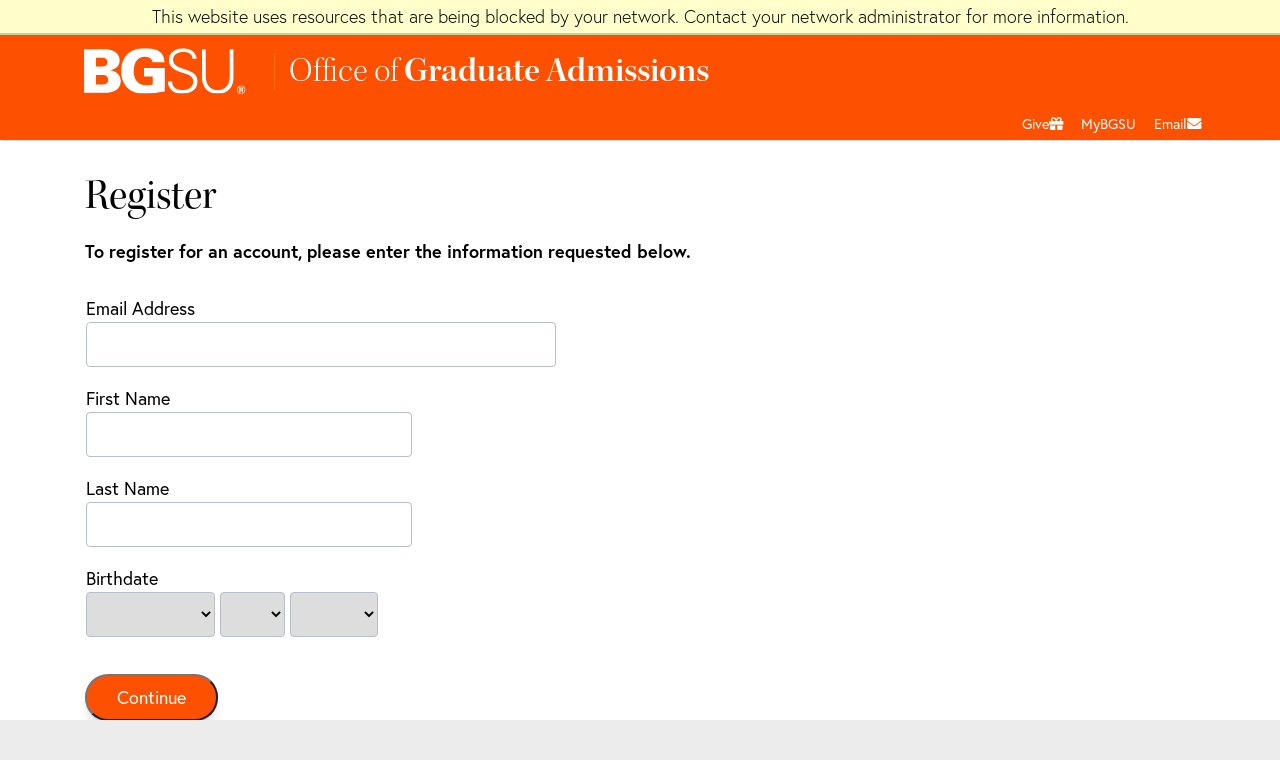

--- FILE ---
content_type: text/html; charset=utf-8
request_url: https://gradapply.bgsu.edu/account/register?r=https%3A%2F%2Fgradapply.bgsu.edu%2Fapply%2F
body_size: 4653
content:
<!DOCTYPE html><html xml:lang="en" lang="en" xmlns="http://www.w3.org/1999/xhtml"><head><link rel="shortcut icon" href="//gradapply-bgsu-edu.cdn.technolutions.net/favicon.ico" /><link href="//fw.cdn.technolutions.net/framework/base.css?v=db27" rel="stylesheet" /><link href="//slate-technolutions-net.cdn.technolutions.net/shared/base.css?v=TS-db27-638859662864596412" rel="stylesheet" /><link href="//gradapply-bgsu-edu.cdn.technolutions.net/shared/build-mobile-global.css" rel="stylesheet" /><link href="https://services.bgsu.edu/bgsulibs/fontawesome/5.15.3/css/all.min.css" rel="stylesheet" /><link href="https://www.bgsu.edu/content/dam/BGSU/marketing-and-communication/css/bgsu-slate.css" rel="stylesheet" /><script src="//fw.cdn.technolutions.net/framework/base.js?v=db27"></script><script>/*<![CDATA[*/FW.Config['firstDay'] = 0; FW.Config['Citizenship.Default.Country'] = 'US'; FW.Config['Citizenship.PR'] = 'Permanent Resident'; FW.Config['HTML.ColorPalette'] = 'FD5000, 4f2c1d, f5c163, b99b80, e3a492, f37b6c, 80baac, 1c626d'; FW.Config['CDN'] = '//slate-technolutions-net.cdn.technolutions.net'; /*]]>*/</script><script src="https://www.bgsu.edu/content/dam/BGSU/marketing-and-communication/js/bgsu-slate.js"></script><script src="//gradapply-bgsu-edu.cdn.technolutions.net/shared/build-mobile-global.js"></script><script>/*<![CDATA[*/(function(w,d,s,l,i){w[l]=w[l]||[];w[l].push({'gtm.start':
new Date().getTime(),event:'gtm.js'});var f=d.getElementsByTagName(s)[0],
j=d.createElement(s),dl=l!='dataLayer'?'&l='+l:'';j.async=true;j.src=
'https://www.googletagmanager.com/gtm.js?id='+i+dl+ '&gtm_auth=SPXllAojOi78wrTTwtvVWg&gtm_preview=env-2&gtm_cookies_win=x';f.parentNode.insertBefore(j,f);
})(window,document,'script','dataLayer','GTM-KJD5SF8');/*]]>*/</script><script async="async" id="session_expires" src="//slate-technolutions-net.cdn.technolutions.net/shared/session.js?v=TS-db27-638500053382607876" data-now="1770050563" data-realm="" data-service-extend="/account/login?cmd=session_extend" data-service-login="/account/login?cmd=session_login" data-service-check="/account/login?cmd=session_check&amp;noauth=1" data-expires="0"></script><meta name="viewport" content="initial-scale=1,user-scalable=no,maximum-scale=1" class="cr" /><style>/*<![CDATA[*/html > body { line-height: normal; } ul.cr, li.cr { margin: 0; padding: 0; } #content { clear: both; padding: 15px; } #global { float: right; } #global ul, #global li { list-style: none; margin: 0; padding: 0; }/*]]>*/</style><title>Register Account</title></head><body><noscript><div style="background: #ffffcc; border-bottom: 2px solid #cccc99; padding: 5px 10px; margin-bottom: 0; text-align: center; position: fixed; top: 0; left: 0; right: 0; z-index: 9999;">This website uses scripting to enhance your browsing experience. <a href="https://support.google.com/answer/23852">Enable JavaScript</a> in your browser and then reload this website.</div></noscript><div id="netblock" style="background: #ffffcc; border-bottom: 2px solid #cccc99; display: none; padding: 5px 10px; margin-bottom: 0; text-align: center; position: fixed; top: 0; left: 0; right: 0; z-index: 9999;">This website uses resources that are being blocked by your network. Contact your network administrator for more information.</div><script>/*<![CDATA[*/if (window['FW'] == null) document.getElementById('netblock').style['display'] = 'block';/*]]>*/</script><noscript><iframe src="https://www.googletagmanager.com/ns.html?id=GTM-KJD5SF8&amp;gtm_auth=N_zvxY5KyC3VydgB08IOjA&amp;gtm_preview=env-3&amp;gtm_cookies_win=x" height="0" width="0" style="display:none;visibility:hidden"></iframe></noscript><div id="page"><meta name="viewport" content="width=device-width, initial-scale=1.0" class="cr" /><div id="skip-to-main-content" role="navigation" aria-label="Skip to main content" class="cr"><a href="https://www.bgsu.edu/admissions/apply-now.html#main-content" class="cr">Skip to main content</a></div><div class="mm-page cr" style=""><div class="cr"><header class="cmp-header"><div class="cmp-header__top"><div class="container"><div class="row"><div class="col d-flex align-items-center"><img src="//www.bgsu.edu/content/dam/BGSU/images/svg/bowling-green-state-university.svg" alt="logo" class="cmp-header__wordmark" loading="lazy" /></div></div></div></div><div class="cmp-header__main"><div class="container"><div class="row pt-3 pb-1"><div class="col-2"><a class="cmp-header__logo-link d-none d-lg-block" href="https://www.bgsu.edu"><img src="//www.bgsu.edu/content/dam/BGSU/images/svg/bgsu-logo-rev.svg" alt="Top Logo" class="cmp-header__logo-image" loading="lazy" /></a></div><div class="col-10 d-flex align-items-center"><div class="header_page_title cmp-header-title__text"><div class="college-title my-header-title cmp-header-title__wrapper"><a href="https://www.bgsu.edu/admissions/graduate" class="headerLink cmp-header-title__link"><span class="thin cmp-header-title__text-thin">Office of</span><span class="cmp-header-title__text-bold"> Graduate Admissions</span></a></div></div></div></div></div></div></header><div class="header__nav sticky-top"><nav class="navbar navbar-expand-lg navbar-dark container" aria-label="Main Navigation"><div class="container-fluid g-0 justify-content-end"><a href="https://www.bgsu.edu" class="nav-link header__nav-sticky-link d-lg-none col" role="button" aria-disabled="true"><img src="//www.bgsu.edu/content/dam/BGSU/images/svg/bgsu-logo-rev.svg" alt="BGSU Logo" loading="lazy" width="60" height="17" /></a><div class="collapse navbar-collapse header__nav-wrapper navbar-nav-scroll" id="navbarSupportedContent"><div class="d-lg-none"></div><ul class="navbar-nav me-auto mb-2 mb-lg-0 header__nav-main"><li class="nav-item header__nav-item nav-item_header__logo d-none d-lg-block sub-logo"><a href="https://www.bgsu.edu" class="nav-link header__nav-link" role="button" aria-disabled="true"><img src="//www.bgsu.edu/content/dam/BGSU/images/svg/bgsu-logo-rev.svg" alt="BGSU Logo" loading="lazy" width="60" height="17" /></a></li></ul><div class="d-flex header__nav-shortcuts"><a class="nav-link header__nav-shortcuts-link" href="https://falconfunded.bgsu.edu/g/give"><span class="header__nav-shortcuts-text">Give</span><span class="fas fa-gift "></span></a><a class="nav-link header__nav-shortcuts-link" href="https://my.bgsu.edu"><span class="thin">My</span><span class="bold">BGSU</span></a><a class="nav-link header__nav-shortcuts-link" href="https://www.bgsu.edu/email"><span class="header__nav-shortcuts-text">Email</span><span class="fas fa-envelope" aria-hidden="true"></span></a></div></div></div></nav></div><script src="//www.bgsu.edu/etc.clientlibs/bgsu-apps/components/structure/site-navigation/v2/site-navigation/clientlibs.min.310cda3a5978482ee2d2505b90d04e3a.js"></script><article id="main-content" role="main" class="cr"><div class="container cr" id="content"><div id="global"><ul></ul></div><div id="content"><form method="post" id="register_form" onsubmit="return false;" novalidate="novalidate" data-fw-form="1"><h1>Register</h1><p style="font-weight: bold;">To register for an account, please enter the information requested below.</p><table class="plain" role="none"><colgroup><col style="width: 150px;" /><col /></colgroup><tr><td><label for="email">Email Address</label></td><td><input id="email" maxlength="64" name="email" size="48" type="email" value="" data-validate="{ required: true, format: 'email', help: 'Email address is required.' }" autocomplete="off" /></td></tr><tr><td><label for="first">First Name</label></td><td><input id="first" maxlength="64" name="first" size="32" type="text" value="" data-validate="{ required: true, help: 'First name is required.' }" autocomplete="off" /></td></tr><tr><td><label for="last">Last Name</label></td><td><input id="last" maxlength="64" name="last" size="32" type="text" value="" data-validate="{ required: true, help: 'Last name is required.' }" autocomplete="off" /></td></tr><tr><td><label for="birthdate">Birthdate</label></td><td><fieldset id="birthdate"><select aria-label="Month" id="birthdate_m" name="birthdate_m" size="1" data-validate="{ required: true, help: 'Birthdate is required.' }"><option value=""></option><option value="01">January</option><option value="02">February</option><option value="03">March</option><option value="04">April</option><option value="05">May</option><option value="06">June</option><option value="07">July</option><option value="08">August</option><option value="09">September</option><option value="10">October</option><option value="11">November</option><option value="12">December</option></select><select aria-label="Day" id="birthdate_d" name="birthdate_d" size="1" style="margin-left: 5px;" data-validate="{ required: true, help: 'Birthdate is required.' }"><option value=""></option><option value="01">1</option><option value="02">2</option><option value="03">3</option><option value="04">4</option><option value="05">5</option><option value="06">6</option><option value="07">7</option><option value="08">8</option><option value="09">9</option><option value="10">10</option><option value="11">11</option><option value="12">12</option><option value="13">13</option><option value="14">14</option><option value="15">15</option><option value="16">16</option><option value="17">17</option><option value="18">18</option><option value="19">19</option><option value="20">20</option><option value="21">21</option><option value="22">22</option><option value="23">23</option><option value="24">24</option><option value="25">25</option><option value="26">26</option><option value="27">27</option><option value="28">28</option><option value="29">29</option><option value="30">30</option><option value="31">31</option></select><select aria-label="Year" id="birthdate_y" name="birthdate_y" size="1" style="margin-left: 5px;" data-validate="{ required: true, help: 'Birthdate is required.' }"><option></option><option value="2026">2026</option><option value="2025">2025</option><option value="2024">2024</option><option value="2023">2023</option><option value="2022">2022</option><option value="2021">2021</option><option value="2020">2020</option><option value="2019">2019</option><option value="2018">2018</option><option value="2017">2017</option><option value="2016">2016</option><option value="2015">2015</option><option value="2014">2014</option><option value="2013">2013</option><option value="2012">2012</option><option value="2011">2011</option><option value="2010">2010</option><option value="2009">2009</option><option value="2008">2008</option><option value="2007">2007</option><option value="2006">2006</option><option value="2005">2005</option><option value="2004">2004</option><option value="2003">2003</option><option value="2002">2002</option><option value="2001">2001</option><option value="2000">2000</option><option value="1999">1999</option><option value="1998">1998</option><option value="1997">1997</option><option value="1996">1996</option><option value="1995">1995</option><option value="1994">1994</option><option value="1993">1993</option><option value="1992">1992</option><option value="1991">1991</option><option value="1990">1990</option><option value="1989">1989</option><option value="1988">1988</option><option value="1987">1987</option><option value="1986">1986</option><option value="1985">1985</option><option value="1984">1984</option><option value="1983">1983</option><option value="1982">1982</option><option value="1981">1981</option><option value="1980">1980</option><option value="1979">1979</option><option value="1978">1978</option><option value="1977">1977</option><option value="1976">1976</option><option value="1975">1975</option><option value="1974">1974</option><option value="1973">1973</option><option value="1972">1972</option><option value="1971">1971</option><option value="1970">1970</option><option value="1969">1969</option><option value="1968">1968</option><option value="1967">1967</option><option value="1966">1966</option><option value="1965">1965</option><option value="1964">1964</option><option value="1963">1963</option><option value="1962">1962</option><option value="1961">1961</option><option value="1960">1960</option><option value="1959">1959</option><option value="1958">1958</option><option value="1957">1957</option><option value="1956">1956</option><option value="1955">1955</option><option value="1954">1954</option><option value="1953">1953</option><option value="1952">1952</option><option value="1951">1951</option><option value="1950">1950</option><option value="1949">1949</option><option value="1948">1948</option><option value="1947">1947</option><option value="1946">1946</option><option value="1945">1945</option><option value="1944">1944</option><option value="1943">1943</option><option value="1942">1942</option><option value="1941">1941</option><option value="1940">1940</option><option value="1939">1939</option><option value="1938">1938</option><option value="1937">1937</option><option value="1936">1936</option><option value="1935">1935</option><option value="1934">1934</option><option value="1933">1933</option><option value="1932">1932</option><option value="1931">1931</option><option value="1930">1930</option><option value="1929">1929</option><option value="1928">1928</option><option value="1927">1927</option><option value="1926">1926</option><option value="1925">1925</option><option value="1924">1924</option><option value="1923">1923</option><option value="1922">1922</option><option value="1921">1921</option><option value="1920">1920</option><option value="1919">1919</option><option value="1918">1918</option><option value="1917">1917</option><option value="1916">1916</option><option value="1915">1915</option></select></fieldset></td></tr></table><div class="action"><button class="default" onclick="if (FW.Validate(this)) FW.Postback(this, { cmd: 'submit' }); return false;" type="submit">Continue</button></div><script>/*<![CDATA[*/$('#email').focus();/*]]>*/</script></form></div></div></article><footer><div class="footer__background"><div class="container"><div class="row"><div class="col-lg"><img src="//www.bgsu.edu/content/dam/BGSU/images/svg/bgsu-logo-rev.svg" alt="Footer Logo" loading="lazy" /><p class="footer-date"><span style="font-weight:var(--body-bold-weight);">Bowling Green State University</span><br />
                    Bowling Green, Ohio<br />
                    43403-0001 <br /><span class="phone"><a href="tel:4193722531">419-372-2531</a></span></p><p class="footer-date" style="clear:both;padding-top: 15px;"><a href="https://falconfunded.bgsu.edu/g/give" target="_blank"><span class="search-text">Make A Gift</span><span class="fas fa-gift "></span></a></p></div><div class="col-lg-9"><ul class="footer-nav"><li><a href="https://www.bgsu.edu/accessibility.html">Accessibility including events</a></li><li><a href="https://www.bgsu.edu/academics.html" aria-label="BGSU Academics">Academics</a></li><li><a href="https://www.bgsu.edu/a-z-links.html#A-Z">A-Z Links</a></li><li><a href="https://services.bgsu.edu/directorySearch/search.htm">Campus Directory</a></li><li><a href="https://www.bgsu.edu/institutional-effectiveness/institutional-effectiveness/important-consumer-information.html">Consumer Information</a></li><li><a href="https://www.bgsu.edu/employment.html" aria-label="BGSU Employment Resources">Employment</a></li><li><a href="https://www.bgsu.edu/faculty-staff.html" aria-label="BGSU Faculty and Staff Resources">Faculty/Staff</a></li><li><a href="https://www.bgsu.edu/firelands" aria-label="BGSU Firelands">Firelands</a></li><li><a href="https://www.bgsu.edu/library.html">Libraries</a></li><li><a href="https://www.bgsu.edu/families.html">Parents and Families</a></li><li><a href="https://www.bgsu.edu/students.html" aria-label="BGSU Student Resources">Students</a></li><li><a href="https://www.bgsu.edu/its.html">Technology Support</a></li><li><a href="https://www.bgsu.edu/equity-diversity-and-inclusion/title-ix.html">Title IX Resources</a></li></ul><div class="accessibility"><div class="row"><div class="col"></div></div></div></div></div></div></div><div class="footer__report-it"><div class="container"><div class="row align-items-center"><div class="col-md"><h6>SEE IT. HEAR IT. REPORT IT.</h6><p>It is the responsibility of each person within the university community to take action when an issue or concern arises.</p></div><div class="col-md"><a href="https://www.bgsu.edu/report-incident.html"><span class="btn btn-primary">Report concerns or information of alleged misconduct</span></a></div></div></div></div><div class="global-mbox iparsys parsys"><div class="section"><div class="new"></div></div><div class="iparys_inherited"><div class="global-mbox iparsys parsys"></div></div></div></footer><div class="cloudservices servicecomponents cr"><div class="cloudservice sitecatalyst cr"></div></div></div><div id="fb-root" class="fb_reset cr"><div style="position: absolute; top: -10000px; height: 0px; width: 0px;" class="cr"><div class="cr"></div></div><div style="position: absolute; top: -10000px; height: 0px; width: 0px;" class="cr"><div class="cr"></div></div></div></div><div id="mm-blocker" style="opacity: 0;" class="cr"></div><div id="janus-extension-installed" style="display: none;" class="cr"></div></div></body></html>

--- FILE ---
content_type: text/css
request_url: https://www.bgsu.edu/content/dam/BGSU/marketing-and-communication/css/bgsu-slate.css
body_size: 72515
content:

@charset "UTF-8";
/* CSS Document */

@import url("https://use.typekit.net/aca8pmr.css");
@charset "utf-8";body,html{background:#ececec;color:#202020;font-family:Verb,Helvetica,Arial,sans-serif;font-size:1pc;line-height:1.5;margin:0}a{color:#2020e0}button,input,optgroup,select,textarea{font:inherit}:root{--bs-blue:#0d6efd;--bs-indigo:#6610f2;--bs-purple:#6f42c1;--bs-pink:#d63384;--bs-red:#dc3545;--bs-orange:#fd7e14;--bs-yellow:#ffc107;--bs-green:#198754;--bs-teal:#20c997;--bs-cyan:#0dcaf0;--bs-white:#fff;--bs-gray:#6c757d;--bs-gray-dark:#343a40;--bs-gray-100:#f8f9fa;--bs-gray-200:#e9ecef;--bs-gray-300:#dee2e6;--bs-gray-400:#ced4da;--bs-gray-500:#adb5bd;--bs-gray-600:#6c757d;--bs-gray-700:#495057;--bs-gray-800:#343a40;--bs-gray-900:#212529;--bs-primary:#0d6efd;--bs-secondary:#6c757d;--bs-success:#198754;--bs-info:#0dcaf0;--bs-warning:#ffc107;--bs-danger:#dc3545;--bs-light:#f8f9fa;--bs-dark:#212529;--bs-primary-rgb:13,110,253;--bs-secondary-rgb:108,117,125;--bs-success-rgb:25,135,84;--bs-info-rgb:13,202,240;--bs-warning-rgb:255,193,7;--bs-danger-rgb:220,53,69;--bs-light-rgb:248,249,250;--bs-dark-rgb:33,37,41;--bs-white-rgb:255,255,255;--bs-black-rgb:0,0,0;--bs-body-color-rgb:33,37,41;--bs-body-bg-rgb:255,255,255;--bs-font-sans-serif:system-ui,-apple-system,"Segoe UI",Roboto,"Helvetica Neue",Arial,"Noto Sans","Liberation Sans",sans-serif,"Apple Color Emoji","Segoe UI Emoji","Segoe UI Symbol","Noto Color Emoji";--bs-font-monospace:SFMono-Regular,Menlo,Monaco,Consolas,"Liberation Mono","Courier New",monospace;--bs-gradient:linear-gradient(180deg,hsla(0,0%,100%,.15),hsla(0,0%,100%,0));--bs-body-font-family:var(--bs-font-sans-serif);--bs-body-font-size:1rem;--bs-body-font-weight:400;--bs-body-line-height:1.5;--bs-body-color:#212529;--bs-body-bg:#fff}*,:after,:before{-webkit-box-sizing:border-box;box-sizing:border-box}@media(prefers-reduced-motion:no-preference){:root{scroll-behavior:smooth}}body{-webkit-text-size-adjust:100%;-webkit-tap-highlight-color:rgba(0,0,0,0);background-color:var(--bs-body-bg);color:var(--bs-body-color);font-family:var(--bs-body-font-family);font-size:var(--bs-body-font-size);font-weight:var(--bs-body-font-weight);line-height:var(--bs-body-line-height);margin:0;text-align:var(--bs-body-text-align)}hr{background-color:currentColor;border:0;color:inherit;margin:1rem 0;opacity:.25}hr:not([size]){height:1px}.h1,.h2,.h3,.h4,.h5,.h6,h1,h2,h3,h4,h5,h6{font-weight:500;line-height:1.2;margin-bottom:.5rem;margin-top:0}.h1,h1{font-size:calc(1.375rem + 1.5vw)}@media(min-width:1200px){.h1,h1{font-size:2.5rem}}.h2,h2{font-size:calc(1.325rem + .9vw)}@media(min-width:1200px){.h2,h2{font-size:2rem}}.h3,h3{font-size:calc(1.3rem + .6vw)}@media(min-width:1200px){.h3,h3{font-size:1.75rem}}.h4,h4{font-size:calc(1.275rem + .3vw)}@media(min-width:1200px){.h4,h4{font-size:1.5rem}}.h5,h5{font-size:1.25rem}.h6,h6{font-size:1rem}p{margin-bottom:1rem;margin-top:0}abbr[data-bs-original-title],abbr[title]{cursor:help;-webkit-text-decoration:underline dotted;text-decoration:underline dotted;-webkit-text-decoration-skip-ink:none;text-decoration-skip-ink:none}address{font-style:normal;line-height:inherit;margin-bottom:1rem}ol,ul{padding-left:2rem}dl,ol,ul{margin-bottom:1rem;margin-top:0}ol ol,ol ul,ul ol,ul ul{margin-bottom:0}dt{font-weight:700}dd{margin-bottom:.5rem;margin-left:0}blockquote{margin:0 0 1rem}b,strong{font-weight:bolder}.small,small{font-size:.875em}.mark,mark{background-color:#fcf8e3;padding:.2em}sub,sup{font-size:.75em;line-height:0;position:relative;vertical-align:baseline}sub{bottom:-.25em}sup{top:-.5em}a{color:#0d6efd;text-decoration:underline}a:hover{color:#0a58ca}a:not([href]):not([class]),a:not([href]):not([class]):hover{color:inherit;text-decoration:none}code,kbd,pre,samp{direction:ltr;font-family:var(--bs-font-monospace);font-size:1em;unicode-bidi:bidi-override}pre{display:block;font-size:.875em;margin-bottom:1rem;margin-top:0;overflow:auto}pre code{color:inherit;font-size:inherit;word-break:normal}code{word-wrap:break-word;color:#d63384;font-size:.875em}a>code{color:inherit}kbd{background-color:#212529;border-radius:.2rem;color:#fff;font-size:.875em;padding:.2rem .4rem}kbd kbd{font-size:1em;font-weight:700;padding:0}figure{margin:0 0 1rem}img,svg{vertical-align:middle}table{border-collapse:collapse;caption-side:bottom}caption{color:#6c757d;padding-bottom:.5rem;padding-top:.5rem;text-align:left}th{text-align:inherit;text-align:-webkit-match-parent}tbody,td,tfoot,th,thead,tr{border:0 solid;border-color:inherit}label{display:inline-block}button{border-radius:0}button:focus:not(:focus-visible){outline:0}button,input,optgroup,select,textarea{font-family:inherit;font-size:inherit;line-height:inherit;margin:0}button,select{text-transform:none}[role=button]{cursor:pointer}select{word-wrap:normal}select:disabled{opacity:1}[list]::-webkit-calendar-picker-indicator{display:none}[type=button],[type=reset],[type=submit],button{-webkit-appearance:button}[type=button]:not(:disabled),[type=reset]:not(:disabled),[type=submit]:not(:disabled),button:not(:disabled){cursor:pointer}::-moz-focus-inner{border-style:none;padding:0}textarea{resize:vertical}fieldset{border:0;margin:0;min-width:0;padding:0}legend{float:left;font-size:calc(1.275rem + .3vw);line-height:inherit;margin-bottom:.5rem;padding:0;width:100%}@media(min-width:1200px){legend{font-size:1.5rem}}legend+*{clear:left}::-webkit-datetime-edit-day-field,::-webkit-datetime-edit-fields-wrapper,::-webkit-datetime-edit-hour-field,::-webkit-datetime-edit-minute,::-webkit-datetime-edit-month-field,::-webkit-datetime-edit-text,::-webkit-datetime-edit-year-field{padding:0}::-webkit-inner-spin-button{height:auto}[type=search]{-webkit-appearance:textfield;outline-offset:-2px}::-webkit-search-decoration{-webkit-appearance:none}::-webkit-color-swatch-wrapper{padding:0}::file-selector-button{font:inherit}::-webkit-file-upload-button{-webkit-appearance:button;font:inherit}output{display:inline-block}iframe{border:0}summary{cursor:pointer;display:list-item}progress{vertical-align:baseline}[hidden]{display:none!important}.lead{font-size:1.25rem;font-weight:300}.display-1{font-size:calc(1.625rem + 4.5vw);font-weight:300;line-height:1.2}@media(min-width:1200px){.display-1{font-size:5rem}}.display-2{font-size:calc(1.575rem + 3.9vw);font-weight:300;line-height:1.2}@media(min-width:1200px){.display-2{font-size:4.5rem}}.display-3{font-size:calc(1.525rem + 3.3vw);font-weight:300;line-height:1.2}@media(min-width:1200px){.display-3{font-size:4rem}}.display-4{font-size:calc(1.475rem + 2.7vw);font-weight:300;line-height:1.2}@media(min-width:1200px){.display-4{font-size:3.5rem}}.display-5{font-size:calc(1.425rem + 2.1vw);font-weight:300;line-height:1.2}@media(min-width:1200px){.display-5{font-size:3rem}}.display-6{font-size:calc(1.375rem + 1.5vw);font-weight:300;line-height:1.2}@media(min-width:1200px){.display-6{font-size:2.5rem}}.list-inline,.list-unstyled{list-style:none;padding-left:0}.list-inline-item{display:inline-block}.list-inline-item:not(:last-child){margin-right:.5rem}.initialism{font-size:.875em;text-transform:uppercase}.blockquote{font-size:1.25rem;margin-bottom:1rem}.blockquote>:last-child{margin-bottom:0}.blockquote-footer{color:#6c757d;font-size:.875em;margin-bottom:1rem;margin-top:-1rem}.blockquote-footer:before{content:"ÃƒÆ’Ã‚Â¢ÃƒÂ¢Ã¢â‚¬Å¡Ã‚Â¬ÃƒÂ¢Ã¢â€šÂ¬Ã‚Â "}.img-fluid,.img-thumbnail{height:auto;max-width:100%}.img-thumbnail{background-color:#fff;border:1px solid #dee2e6;border-radius:.25rem;padding:.25rem}.figure{display:inline-block}.figure-img{line-height:1;margin-bottom:.5rem}.figure-caption{color:#6c757d;font-size:.875em}.container,.container-fluid,.container-lg,.container-md,.container-sm,.container-xl,.container-xxl{margin-left:auto;margin-right:auto;padding-left:var(--bs-gutter-x,.75rem);padding-right:var(--bs-gutter-x,.75rem);width:100%}@media(min-width:576px){.container,.container-sm{max-width:540px}}@media(min-width:768px){.container,.container-md,.container-sm{max-width:45pc}}@media(min-width:992px){.container,.container-lg,.container-md,.container-sm{max-width:60pc}}@media(min-width:1200px){.container,.container-lg,.container-md,.container-sm,.container-xl{max-width:855pt}}@media(min-width:1400px){.container,.container-lg,.container-md,.container-sm,.container-xl,.container-xxl{max-width:990pt}}.row{--bs-gutter-x:1.5rem;--bs-gutter-y:0;display:-webkit-box;display:-ms-flexbox;display:flex;-ms-flex-wrap:wrap;flex-wrap:wrap;margin-left:calc(var(--bs-gutter-x)*-.5);margin-right:calc(var(--bs-gutter-x)*-.5);margin-top:calc(var(--bs-gutter-y)*-1)}.row>*{-ms-flex-negative:0;flex-shrink:0;margin-top:var(--bs-gutter-y);max-width:100%;padding-left:calc(var(--bs-gutter-x)*.5);padding-right:calc(var(--bs-gutter-x)*.5);width:100%}.col{-webkit-box-flex:1;-ms-flex:1 0 0%;flex:1 0 0%}.row-cols-auto>*{width:auto}.row-cols-1>*,.row-cols-auto>*{-webkit-box-flex:0;-ms-flex:0 0 auto;flex:0 0 auto}.row-cols-1>*{width:100%}.row-cols-2>*{width:50%}.row-cols-2>*,.row-cols-3>*{-webkit-box-flex:0;-ms-flex:0 0 auto;flex:0 0 auto}.row-cols-3>*{width:33.3333333333%}.row-cols-4>*{width:25%}.row-cols-4>*,.row-cols-5>*{-webkit-box-flex:0;-ms-flex:0 0 auto;flex:0 0 auto}.row-cols-5>*{width:20%}.row-cols-6>*{width:16.6666666667%}.col-auto,.row-cols-6>*{-webkit-box-flex:0;-ms-flex:0 0 auto;flex:0 0 auto}.col-auto{width:auto}.col-1{width:8.33333333%}.col-1,.col-2{-webkit-box-flex:0;-ms-flex:0 0 auto;flex:0 0 auto}.col-2{width:16.66666667%}.col-3{width:25%}.col-3,.col-4{-webkit-box-flex:0;-ms-flex:0 0 auto;flex:0 0 auto}.col-4{width:33.33333333%}.col-5{width:41.66666667%}.col-5,.col-6{-webkit-box-flex:0;-ms-flex:0 0 auto;flex:0 0 auto}.col-6{width:50%}.col-7{width:58.33333333%}.col-7,.col-8{-webkit-box-flex:0;-ms-flex:0 0 auto;flex:0 0 auto}.col-8{width:66.66666667%}.col-9{width:75%}.col-9,.col-10{-webkit-box-flex:0;-ms-flex:0 0 auto;flex:0 0 auto}.col-10{width:83.33333333%}.col-11{width:91.66666667%}.col-11,.col-12{-webkit-box-flex:0;-ms-flex:0 0 auto;flex:0 0 auto}.col-12{width:100%}.offset-1{margin-left:8.33333333%}.offset-2{margin-left:16.66666667%}.offset-3{margin-left:25%}.offset-4{margin-left:33.33333333%}.offset-5{margin-left:41.66666667%}.offset-6{margin-left:50%}.offset-7{margin-left:58.33333333%}.offset-8{margin-left:66.66666667%}.offset-9{margin-left:75%}.offset-10{margin-left:83.33333333%}.offset-11{margin-left:91.66666667%}.g-0,.gx-0{--bs-gutter-x:0}.g-0,.gy-0{--bs-gutter-y:0}.g-1,.gx-1{--bs-gutter-x:0.25rem}.g-1,.gy-1{--bs-gutter-y:0.25rem}.g-2,.gx-2{--bs-gutter-x:0.5rem}.g-2,.gy-2{--bs-gutter-y:0.5rem}.g-3,.gx-3{--bs-gutter-x:1rem}.g-3,.gy-3{--bs-gutter-y:1rem}.g-4,.gx-4{--bs-gutter-x:1.5rem}.g-4,.gy-4{--bs-gutter-y:1.5rem}.g-5,.gx-5{--bs-gutter-x:3rem}.g-5,.gy-5{--bs-gutter-y:3rem}@media(min-width:576px){.col-sm{-webkit-box-flex:1;-ms-flex:1 0 0%;flex:1 0 0%}.row-cols-sm-auto>*{width:auto}.row-cols-sm-1>*,.row-cols-sm-auto>*{-webkit-box-flex:0;-ms-flex:0 0 auto;flex:0 0 auto}.row-cols-sm-1>*{width:100%}.row-cols-sm-2>*{width:50%}.row-cols-sm-2>*,.row-cols-sm-3>*{-webkit-box-flex:0;-ms-flex:0 0 auto;flex:0 0 auto}.row-cols-sm-3>*{width:33.3333333333%}.row-cols-sm-4>*{width:25%}.row-cols-sm-4>*,.row-cols-sm-5>*{-webkit-box-flex:0;-ms-flex:0 0 auto;flex:0 0 auto}.row-cols-sm-5>*{width:20%}.row-cols-sm-6>*{width:16.6666666667%}.col-sm-auto,.row-cols-sm-6>*{-webkit-box-flex:0;-ms-flex:0 0 auto;flex:0 0 auto}.col-sm-auto{width:auto}.col-sm-1{width:8.33333333%}.col-sm-1,.col-sm-2{-webkit-box-flex:0;-ms-flex:0 0 auto;flex:0 0 auto}.col-sm-2{width:16.66666667%}.col-sm-3{width:25%}.col-sm-3,.col-sm-4{-webkit-box-flex:0;-ms-flex:0 0 auto;flex:0 0 auto}.col-sm-4{width:33.33333333%}.col-sm-5{width:41.66666667%}.col-sm-5,.col-sm-6{-webkit-box-flex:0;-ms-flex:0 0 auto;flex:0 0 auto}.col-sm-6{width:50%}.col-sm-7{width:58.33333333%}.col-sm-7,.col-sm-8{-webkit-box-flex:0;-ms-flex:0 0 auto;flex:0 0 auto}.col-sm-8{width:66.66666667%}.col-sm-9{width:75%}.col-sm-9,.col-sm-10{-webkit-box-flex:0;-ms-flex:0 0 auto;flex:0 0 auto}.col-sm-10{width:83.33333333%}.col-sm-11{width:91.66666667%}.col-sm-11,.col-sm-12{-webkit-box-flex:0;-ms-flex:0 0 auto;flex:0 0 auto}.col-sm-12{width:100%}.offset-sm-0{margin-left:0}.offset-sm-1{margin-left:8.33333333%}.offset-sm-2{margin-left:16.66666667%}.offset-sm-3{margin-left:25%}.offset-sm-4{margin-left:33.33333333%}.offset-sm-5{margin-left:41.66666667%}.offset-sm-6{margin-left:50%}.offset-sm-7{margin-left:58.33333333%}.offset-sm-8{margin-left:66.66666667%}.offset-sm-9{margin-left:75%}.offset-sm-10{margin-left:83.33333333%}.offset-sm-11{margin-left:91.66666667%}.g-sm-0,.gx-sm-0{--bs-gutter-x:0}.g-sm-0,.gy-sm-0{--bs-gutter-y:0}.g-sm-1,.gx-sm-1{--bs-gutter-x:0.25rem}.g-sm-1,.gy-sm-1{--bs-gutter-y:0.25rem}.g-sm-2,.gx-sm-2{--bs-gutter-x:0.5rem}.g-sm-2,.gy-sm-2{--bs-gutter-y:0.5rem}.g-sm-3,.gx-sm-3{--bs-gutter-x:1rem}.g-sm-3,.gy-sm-3{--bs-gutter-y:1rem}.g-sm-4,.gx-sm-4{--bs-gutter-x:1.5rem}.g-sm-4,.gy-sm-4{--bs-gutter-y:1.5rem}.g-sm-5,.gx-sm-5{--bs-gutter-x:3rem}.g-sm-5,.gy-sm-5{--bs-gutter-y:3rem}}@media(min-width:768px){.col-md{-webkit-box-flex:1;-ms-flex:1 0 0%;flex:1 0 0%}.row-cols-md-auto>*{width:auto}.row-cols-md-1>*,.row-cols-md-auto>*{-webkit-box-flex:0;-ms-flex:0 0 auto;flex:0 0 auto}.row-cols-md-1>*{width:100%}.row-cols-md-2>*{width:50%}.row-cols-md-2>*,.row-cols-md-3>*{-webkit-box-flex:0;-ms-flex:0 0 auto;flex:0 0 auto}.row-cols-md-3>*{width:33.3333333333%}.row-cols-md-4>*{width:25%}.row-cols-md-4>*,.row-cols-md-5>*{-webkit-box-flex:0;-ms-flex:0 0 auto;flex:0 0 auto}.row-cols-md-5>*{width:20%}.row-cols-md-6>*{width:16.6666666667%}.col-md-auto,.row-cols-md-6>*{-webkit-box-flex:0;-ms-flex:0 0 auto;flex:0 0 auto}.col-md-auto{width:auto}.col-md-1{width:8.33333333%}.col-md-1,.col-md-2{-webkit-box-flex:0;-ms-flex:0 0 auto;flex:0 0 auto}.col-md-2{width:16.66666667%}.col-md-3{width:25%}.col-md-3,.col-md-4{-webkit-box-flex:0;-ms-flex:0 0 auto;flex:0 0 auto}.col-md-4{width:33.33333333%}.col-md-5{width:41.66666667%}.col-md-5,.col-md-6{-webkit-box-flex:0;-ms-flex:0 0 auto;flex:0 0 auto}.col-md-6{width:50%}.col-md-7{width:58.33333333%}.col-md-7,.col-md-8{-webkit-box-flex:0;-ms-flex:0 0 auto;flex:0 0 auto}.col-md-8{width:66.66666667%}.col-md-9{width:75%}.col-md-9,.col-md-10{-webkit-box-flex:0;-ms-flex:0 0 auto;flex:0 0 auto}.col-md-10{width:83.33333333%}.col-md-11{width:91.66666667%}.col-md-11,.col-md-12{-webkit-box-flex:0;-ms-flex:0 0 auto;flex:0 0 auto}.col-md-12{width:100%}.offset-md-0{margin-left:0}.offset-md-1{margin-left:8.33333333%}.offset-md-2{margin-left:16.66666667%}.offset-md-3{margin-left:25%}.offset-md-4{margin-left:33.33333333%}.offset-md-5{margin-left:41.66666667%}.offset-md-6{margin-left:50%}.offset-md-7{margin-left:58.33333333%}.offset-md-8{margin-left:66.66666667%}.offset-md-9{margin-left:75%}.offset-md-10{margin-left:83.33333333%}.offset-md-11{margin-left:91.66666667%}.g-md-0,.gx-md-0{--bs-gutter-x:0}.g-md-0,.gy-md-0{--bs-gutter-y:0}.g-md-1,.gx-md-1{--bs-gutter-x:0.25rem}.g-md-1,.gy-md-1{--bs-gutter-y:0.25rem}.g-md-2,.gx-md-2{--bs-gutter-x:0.5rem}.g-md-2,.gy-md-2{--bs-gutter-y:0.5rem}.g-md-3,.gx-md-3{--bs-gutter-x:1rem}.g-md-3,.gy-md-3{--bs-gutter-y:1rem}.g-md-4,.gx-md-4{--bs-gutter-x:1.5rem}.g-md-4,.gy-md-4{--bs-gutter-y:1.5rem}.g-md-5,.gx-md-5{--bs-gutter-x:3rem}.g-md-5,.gy-md-5{--bs-gutter-y:3rem}}@media(min-width:992px){.col-lg{-webkit-box-flex:1;-ms-flex:1 0 0%;flex:1 0 0%}.row-cols-lg-auto>*{width:auto}.row-cols-lg-1>*,.row-cols-lg-auto>*{-webkit-box-flex:0;-ms-flex:0 0 auto;flex:0 0 auto}.row-cols-lg-1>*{width:100%}.row-cols-lg-2>*{width:50%}.row-cols-lg-2>*,.row-cols-lg-3>*{-webkit-box-flex:0;-ms-flex:0 0 auto;flex:0 0 auto}.row-cols-lg-3>*{width:33.3333333333%}.row-cols-lg-4>*{width:25%}.row-cols-lg-4>*,.row-cols-lg-5>*{-webkit-box-flex:0;-ms-flex:0 0 auto;flex:0 0 auto}.row-cols-lg-5>*{width:20%}.row-cols-lg-6>*{width:16.6666666667%}.col-lg-auto,.row-cols-lg-6>*{-webkit-box-flex:0;-ms-flex:0 0 auto;flex:0 0 auto}.col-lg-auto{width:auto}.col-lg-1{width:8.33333333%}.col-lg-1,.col-lg-2{-webkit-box-flex:0;-ms-flex:0 0 auto;flex:0 0 auto}.col-lg-2{width:16.66666667%}.col-lg-3{width:25%}.col-lg-3,.col-lg-4{-webkit-box-flex:0;-ms-flex:0 0 auto;flex:0 0 auto}.col-lg-4{width:33.33333333%}.col-lg-5{width:41.66666667%}.col-lg-5,.col-lg-6{-webkit-box-flex:0;-ms-flex:0 0 auto;flex:0 0 auto}.col-lg-6{width:50%}.col-lg-7{width:58.33333333%}.col-lg-7,.col-lg-8{-webkit-box-flex:0;-ms-flex:0 0 auto;flex:0 0 auto}.col-lg-8{width:66.66666667%}.col-lg-9{width:75%}.col-lg-9,.col-lg-10{-webkit-box-flex:0;-ms-flex:0 0 auto;flex:0 0 auto}.col-lg-10{width:83.33333333%}.col-lg-11{width:91.66666667%}.col-lg-11,.col-lg-12{-webkit-box-flex:0;-ms-flex:0 0 auto;flex:0 0 auto}.col-lg-12{width:100%}.offset-lg-0{margin-left:0}.offset-lg-1{margin-left:8.33333333%}.offset-lg-2{margin-left:16.66666667%}.offset-lg-3{margin-left:25%}.offset-lg-4{margin-left:33.33333333%}.offset-lg-5{margin-left:41.66666667%}.offset-lg-6{margin-left:50%}.offset-lg-7{margin-left:58.33333333%}.offset-lg-8{margin-left:66.66666667%}.offset-lg-9{margin-left:75%}.offset-lg-10{margin-left:83.33333333%}.offset-lg-11{margin-left:91.66666667%}.g-lg-0,.gx-lg-0{--bs-gutter-x:0}.g-lg-0,.gy-lg-0{--bs-gutter-y:0}.g-lg-1,.gx-lg-1{--bs-gutter-x:0.25rem}.g-lg-1,.gy-lg-1{--bs-gutter-y:0.25rem}.g-lg-2,.gx-lg-2{--bs-gutter-x:0.5rem}.g-lg-2,.gy-lg-2{--bs-gutter-y:0.5rem}.g-lg-3,.gx-lg-3{--bs-gutter-x:1rem}.g-lg-3,.gy-lg-3{--bs-gutter-y:1rem}.g-lg-4,.gx-lg-4{--bs-gutter-x:1.5rem}.g-lg-4,.gy-lg-4{--bs-gutter-y:1.5rem}.g-lg-5,.gx-lg-5{--bs-gutter-x:3rem}.g-lg-5,.gy-lg-5{--bs-gutter-y:3rem}}@media(min-width:1200px){.col-xl{-webkit-box-flex:1;-ms-flex:1 0 0%;flex:1 0 0%}.row-cols-xl-auto>*{width:auto}.row-cols-xl-1>*,.row-cols-xl-auto>*{-webkit-box-flex:0;-ms-flex:0 0 auto;flex:0 0 auto}.row-cols-xl-1>*{width:100%}.row-cols-xl-2>*{width:50%}.row-cols-xl-2>*,.row-cols-xl-3>*{-webkit-box-flex:0;-ms-flex:0 0 auto;flex:0 0 auto}.row-cols-xl-3>*{width:33.3333333333%}.row-cols-xl-4>*{width:25%}.row-cols-xl-4>*,.row-cols-xl-5>*{-webkit-box-flex:0;-ms-flex:0 0 auto;flex:0 0 auto}.row-cols-xl-5>*{width:20%}.row-cols-xl-6>*{width:16.6666666667%}.col-xl-auto,.row-cols-xl-6>*{-webkit-box-flex:0;-ms-flex:0 0 auto;flex:0 0 auto}.col-xl-auto{width:auto}.col-xl-1{width:8.33333333%}.col-xl-1,.col-xl-2{-webkit-box-flex:0;-ms-flex:0 0 auto;flex:0 0 auto}.col-xl-2{width:16.66666667%}.col-xl-3{width:25%}.col-xl-3,.col-xl-4{-webkit-box-flex:0;-ms-flex:0 0 auto;flex:0 0 auto}.col-xl-4{width:33.33333333%}.col-xl-5{width:41.66666667%}.col-xl-5,.col-xl-6{-webkit-box-flex:0;-ms-flex:0 0 auto;flex:0 0 auto}.col-xl-6{width:50%}.col-xl-7{width:58.33333333%}.col-xl-7,.col-xl-8{-webkit-box-flex:0;-ms-flex:0 0 auto;flex:0 0 auto}.col-xl-8{width:66.66666667%}.col-xl-9{width:75%}.col-xl-9,.col-xl-10{-webkit-box-flex:0;-ms-flex:0 0 auto;flex:0 0 auto}.col-xl-10{width:83.33333333%}.col-xl-11{width:91.66666667%}.col-xl-11,.col-xl-12{-webkit-box-flex:0;-ms-flex:0 0 auto;flex:0 0 auto}.col-xl-12{width:100%}.offset-xl-0{margin-left:0}.offset-xl-1{margin-left:8.33333333%}.offset-xl-2{margin-left:16.66666667%}.offset-xl-3{margin-left:25%}.offset-xl-4{margin-left:33.33333333%}.offset-xl-5{margin-left:41.66666667%}.offset-xl-6{margin-left:50%}.offset-xl-7{margin-left:58.33333333%}.offset-xl-8{margin-left:66.66666667%}.offset-xl-9{margin-left:75%}.offset-xl-10{margin-left:83.33333333%}.offset-xl-11{margin-left:91.66666667%}.g-xl-0,.gx-xl-0{--bs-gutter-x:0}.g-xl-0,.gy-xl-0{--bs-gutter-y:0}.g-xl-1,.gx-xl-1{--bs-gutter-x:0.25rem}.g-xl-1,.gy-xl-1{--bs-gutter-y:0.25rem}.g-xl-2,.gx-xl-2{--bs-gutter-x:0.5rem}.g-xl-2,.gy-xl-2{--bs-gutter-y:0.5rem}.g-xl-3,.gx-xl-3{--bs-gutter-x:1rem}.g-xl-3,.gy-xl-3{--bs-gutter-y:1rem}.g-xl-4,.gx-xl-4{--bs-gutter-x:1.5rem}.g-xl-4,.gy-xl-4{--bs-gutter-y:1.5rem}.g-xl-5,.gx-xl-5{--bs-gutter-x:3rem}.g-xl-5,.gy-xl-5{--bs-gutter-y:3rem}}@media(min-width:1400px){.col-xxl{-webkit-box-flex:1;-ms-flex:1 0 0%;flex:1 0 0%}.row-cols-xxl-auto>*{width:auto}.row-cols-xxl-1>*,.row-cols-xxl-auto>*{-webkit-box-flex:0;-ms-flex:0 0 auto;flex:0 0 auto}.row-cols-xxl-1>*{width:100%}.row-cols-xxl-2>*{width:50%}.row-cols-xxl-2>*,.row-cols-xxl-3>*{-webkit-box-flex:0;-ms-flex:0 0 auto;flex:0 0 auto}.row-cols-xxl-3>*{width:33.3333333333%}.row-cols-xxl-4>*{width:25%}.row-cols-xxl-4>*,.row-cols-xxl-5>*{-webkit-box-flex:0;-ms-flex:0 0 auto;flex:0 0 auto}.row-cols-xxl-5>*{width:20%}.row-cols-xxl-6>*{width:16.6666666667%}.col-xxl-auto,.row-cols-xxl-6>*{-webkit-box-flex:0;-ms-flex:0 0 auto;flex:0 0 auto}.col-xxl-auto{width:auto}.col-xxl-1{width:8.33333333%}.col-xxl-1,.col-xxl-2{-webkit-box-flex:0;-ms-flex:0 0 auto;flex:0 0 auto}.col-xxl-2{width:16.66666667%}.col-xxl-3{width:25%}.col-xxl-3,.col-xxl-4{-webkit-box-flex:0;-ms-flex:0 0 auto;flex:0 0 auto}.col-xxl-4{width:33.33333333%}.col-xxl-5{width:41.66666667%}.col-xxl-5,.col-xxl-6{-webkit-box-flex:0;-ms-flex:0 0 auto;flex:0 0 auto}.col-xxl-6{width:50%}.col-xxl-7{width:58.33333333%}.col-xxl-7,.col-xxl-8{-webkit-box-flex:0;-ms-flex:0 0 auto;flex:0 0 auto}.col-xxl-8{width:66.66666667%}.col-xxl-9{width:75%}.col-xxl-9,.col-xxl-10{-webkit-box-flex:0;-ms-flex:0 0 auto;flex:0 0 auto}.col-xxl-10{width:83.33333333%}.col-xxl-11{width:91.66666667%}.col-xxl-11,.col-xxl-12{-webkit-box-flex:0;-ms-flex:0 0 auto;flex:0 0 auto}.col-xxl-12{width:100%}.offset-xxl-0{margin-left:0}.offset-xxl-1{margin-left:8.33333333%}.offset-xxl-2{margin-left:16.66666667%}.offset-xxl-3{margin-left:25%}.offset-xxl-4{margin-left:33.33333333%}.offset-xxl-5{margin-left:41.66666667%}.offset-xxl-6{margin-left:50%}.offset-xxl-7{margin-left:58.33333333%}.offset-xxl-8{margin-left:66.66666667%}.offset-xxl-9{margin-left:75%}.offset-xxl-10{margin-left:83.33333333%}.offset-xxl-11{margin-left:91.66666667%}.g-xxl-0,.gx-xxl-0{--bs-gutter-x:0}.g-xxl-0,.gy-xxl-0{--bs-gutter-y:0}.g-xxl-1,.gx-xxl-1{--bs-gutter-x:0.25rem}.g-xxl-1,.gy-xxl-1{--bs-gutter-y:0.25rem}.g-xxl-2,.gx-xxl-2{--bs-gutter-x:0.5rem}.g-xxl-2,.gy-xxl-2{--bs-gutter-y:0.5rem}.g-xxl-3,.gx-xxl-3{--bs-gutter-x:1rem}.g-xxl-3,.gy-xxl-3{--bs-gutter-y:1rem}.g-xxl-4,.gx-xxl-4{--bs-gutter-x:1.5rem}.g-xxl-4,.gy-xxl-4{--bs-gutter-y:1.5rem}.g-xxl-5,.gx-xxl-5{--bs-gutter-x:3rem}.g-xxl-5,.gy-xxl-5{--bs-gutter-y:3rem}}.table{--bs-table-bg:transparent;--bs-table-accent-bg:transparent;--bs-table-striped-color:#212529;--bs-table-striped-bg:rgba(0,0,0,.05);--bs-table-active-color:#212529;--bs-table-active-bg:rgba(0,0,0,.1);--bs-table-hover-color:#212529;--bs-table-hover-bg:rgba(0,0,0,.075);border-color:#dee2e6;color:#212529;margin-bottom:1rem;vertical-align:top;width:100%}.table>:not(caption)>*>*{background-color:var(--bs-table-bg);border-bottom-width:1px;-webkit-box-shadow:inset 0 0 0 9999px var(--bs-table-accent-bg);box-shadow:inset 0 0 0 9999px var(--bs-table-accent-bg);padding:.5rem}.table>tbody{vertical-align:inherit}.table>thead{vertical-align:bottom}.table>:not(:first-child){border-top:2px solid}.caption-top{caption-side:top}.table-sm>:not(caption)>*>*{padding:.25rem}.table-bordered>:not(caption)>*{border-width:1px 0}.table-bordered>:not(caption)>*>*{border-width:0 1px}.table-borderless>:not(caption)>*>*{border-bottom-width:0}.table-borderless>:not(:first-child){border-top-width:0}.table-striped>tbody>tr:nth-of-type(odd)>*{--bs-table-accent-bg:var(--bs-table-striped-bg);color:var(--bs-table-striped-color)}.table-active{--bs-table-accent-bg:var(--bs-table-active-bg);color:var(--bs-table-active-color)}.table-hover>tbody>tr:hover>*{--bs-table-accent-bg:var(--bs-table-hover-bg);color:var(--bs-table-hover-color)}.table-primary{--bs-table-bg:#cfe2ff;--bs-table-striped-bg:#c5d7f2;--bs-table-striped-color:#000;--bs-table-active-bg:#bacbe6;--bs-table-active-color:#000;--bs-table-hover-bg:#bfd1ec;--bs-table-hover-color:#000;border-color:#bacbe6;color:#000}.table-secondary{--bs-table-bg:#e2e3e5;--bs-table-striped-bg:#d7d8da;--bs-table-striped-color:#000;--bs-table-active-bg:#cbccce;--bs-table-active-color:#000;--bs-table-hover-bg:#d1d2d4;--bs-table-hover-color:#000;border-color:#cbccce;color:#000}.table-success{--bs-table-bg:#d1e7dd;--bs-table-striped-bg:#c7dbd2;--bs-table-striped-color:#000;--bs-table-active-bg:#bcd0c7;--bs-table-active-color:#000;--bs-table-hover-bg:#c1d6cc;--bs-table-hover-color:#000;border-color:#bcd0c7;color:#000}.table-info{--bs-table-bg:#cff4fc;--bs-table-striped-bg:#c5e8ef;--bs-table-striped-color:#000;--bs-table-active-bg:#badce3;--bs-table-active-color:#000;--bs-table-hover-bg:#bfe2e9;--bs-table-hover-color:#000;border-color:#badce3;color:#000}.table-warning{--bs-table-bg:#fff3cd;--bs-table-striped-bg:#f2e7c3;--bs-table-striped-color:#000;--bs-table-active-bg:#e6dbb9;--bs-table-active-color:#000;--bs-table-hover-bg:#ece1be;--bs-table-hover-color:#000;border-color:#e6dbb9;color:#000}.table-danger{--bs-table-bg:#f8d7da;--bs-table-striped-bg:#eccccf;--bs-table-striped-color:#000;--bs-table-active-bg:#dfc2c4;--bs-table-active-color:#000;--bs-table-hover-bg:#e5c7ca;--bs-table-hover-color:#000;border-color:#dfc2c4;color:#000}.table-light{--bs-table-bg:#f8f9fa;--bs-table-striped-bg:#ecedee;--bs-table-striped-color:#000;--bs-table-active-bg:#dfe0e1;--bs-table-active-color:#000;--bs-table-hover-bg:#e5e6e7;--bs-table-hover-color:#000;border-color:#dfe0e1;color:#000}.table-dark{--bs-table-bg:#212529;--bs-table-striped-bg:#2c3034;--bs-table-striped-color:#fff;--bs-table-active-bg:#373b3e;--bs-table-active-color:#fff;--bs-table-hover-bg:#323539;--bs-table-hover-color:#fff;border-color:#373b3e;color:#fff}.table-responsive{-webkit-overflow-scrolling:touch;overflow-x:auto}@media(max-width:575.98px){.table-responsive-sm{-webkit-overflow-scrolling:touch;overflow-x:auto}}@media(max-width:767.98px){.table-responsive-md{-webkit-overflow-scrolling:touch;overflow-x:auto}}@media(max-width:991.98px){.table-responsive-lg{-webkit-overflow-scrolling:touch;overflow-x:auto}}@media(max-width:1199.98px){.table-responsive-xl{-webkit-overflow-scrolling:touch;overflow-x:auto}}@media(max-width:1399.98px){.table-responsive-xxl{-webkit-overflow-scrolling:touch;overflow-x:auto}}.form-label{margin-bottom:.5rem}.col-form-label{font-size:inherit;line-height:1.5;margin-bottom:0;padding-bottom:calc(.375rem + 1px);padding-top:calc(.375rem + 1px)}.col-form-label-lg{font-size:1.25rem;padding-bottom:calc(.5rem + 1px);padding-top:calc(.5rem + 1px)}.col-form-label-sm{font-size:.875rem;padding-bottom:calc(.25rem + 1px);padding-top:calc(.25rem + 1px)}.form-text{color:#6c757d;font-size:.875em;margin-top:.25rem}.form-control{-webkit-appearance:none;-moz-appearance:none;appearance:none;background-clip:padding-box;background-color:#fff;border:1px solid #ced4da;border-radius:.25rem;color:#212529;display:block;font-size:1rem;font-weight:400;line-height:1.5;padding:.375rem .75rem;-webkit-transition:border-color .15s ease-in-out,-webkit-box-shadow .15s ease-in-out;transition:border-color .15s ease-in-out,-webkit-box-shadow .15s ease-in-out;transition:border-color .15s ease-in-out,box-shadow .15s ease-in-out;transition:border-color .15s ease-in-out,box-shadow .15s ease-in-out,-webkit-box-shadow .15s ease-in-out;width:100%}@media(prefers-reduced-motion:reduce){.form-control{-webkit-transition:none;transition:none}}.form-control[type=file]{overflow:hidden}.form-control[type=file]:not(:disabled):not([readonly]){cursor:pointer}.form-control:focus{background-color:#fff;border-color:#86b7fe;-webkit-box-shadow:0 0 0 .25rem rgba(13,110,253,.25);box-shadow:0 0 0 .25rem rgba(13,110,253,.25);color:#212529;outline:0}.form-control::-webkit-date-and-time-value{height:1.5em}.form-control::-webkit-input-placeholder{color:#6c757d;opacity:1}.form-control::-moz-placeholder{color:#6c757d;opacity:1}.form-control:-ms-input-placeholder{color:#6c757d;opacity:1}.form-control::-ms-input-placeholder{color:#6c757d;opacity:1}.form-control::placeholder{color:#6c757d;opacity:1}.form-control:disabled,.form-control[readonly]{background-color:#e9ecef;opacity:1}.form-control::file-selector-button{-webkit-margin-end:.75rem;background-color:#e9ecef;border:0 solid;border-color:inherit;border-inline-end-width:1px;border-radius:0;color:#212529;margin:-.375rem -.75rem;margin-inline-end:.75rem;padding:.375rem .75rem;pointer-events:none;-webkit-transition:color .15s ease-in-out,background-color .15s ease-in-out,border-color .15s ease-in-out,-webkit-box-shadow .15s ease-in-out;transition:color .15s ease-in-out,background-color .15s ease-in-out,border-color .15s ease-in-out,-webkit-box-shadow .15s ease-in-out;transition:color .15s ease-in-out,background-color .15s ease-in-out,border-color .15s ease-in-out,box-shadow .15s ease-in-out;transition:color .15s ease-in-out,background-color .15s ease-in-out,border-color .15s ease-in-out,box-shadow .15s ease-in-out,-webkit-box-shadow .15s ease-in-out}@media(prefers-reduced-motion:reduce){.form-control::file-selector-button{-webkit-transition:none;transition:none}}.form-control:hover:not(:disabled):not([readonly])::file-selector-button{background-color:#dde0e3}.form-control::-webkit-file-upload-button{-webkit-margin-end:.75rem;background-color:#e9ecef;border:0 solid;border-color:inherit;border-inline-end-width:1px;border-radius:0;color:#212529;margin:-.375rem -.75rem;margin-inline-end:.75rem;padding:.375rem .75rem;pointer-events:none;-webkit-transition:color .15s ease-in-out,background-color .15s ease-in-out,border-color .15s ease-in-out,-webkit-box-shadow .15s ease-in-out;transition:color .15s ease-in-out,background-color .15s ease-in-out,border-color .15s ease-in-out,-webkit-box-shadow .15s ease-in-out;transition:color .15s ease-in-out,background-color .15s ease-in-out,border-color .15s ease-in-out,box-shadow .15s ease-in-out;transition:color .15s ease-in-out,background-color .15s ease-in-out,border-color .15s ease-in-out,box-shadow .15s ease-in-out,-webkit-box-shadow .15s ease-in-out}@media(prefers-reduced-motion:reduce){.form-control::-webkit-file-upload-button{-webkit-transition:none;transition:none}}.form-control:hover:not(:disabled):not([readonly])::-webkit-file-upload-button{background-color:#dde0e3}.form-control-plaintext{background-color:transparent;border:solid transparent;border-width:1px 0;color:#212529;display:block;line-height:1.5;margin-bottom:0;padding:.375rem 0;width:100%}.form-control-plaintext.form-control-lg,.form-control-plaintext.form-control-sm{padding-left:0;padding-right:0}.form-control-sm{border-radius:.2rem;font-size:.875rem;min-height:calc(1.5em + .5rem + 2px);padding:.25rem .5rem}.form-control-sm::file-selector-button{-webkit-margin-end:.5rem;margin:-.25rem -.5rem;margin-inline-end:.5rem;padding:.25rem .5rem}.form-control-sm::-webkit-file-upload-button{-webkit-margin-end:.5rem;margin:-.25rem -.5rem;margin-inline-end:.5rem;padding:.25rem .5rem}.form-control-lg{border-radius:.3rem;font-size:1.25rem;min-height:calc(1.5em + 1rem + 2px);padding:.5rem 1rem}.form-control-lg::file-selector-button{-webkit-margin-end:1rem;margin:-.5rem -1rem;margin-inline-end:1rem;padding:.5rem 1rem}.form-control-lg::-webkit-file-upload-button{-webkit-margin-end:1rem;margin:-.5rem -1rem;margin-inline-end:1rem;padding:.5rem 1rem}textarea.form-control{min-height:calc(1.5em + .75rem + 2px)}textarea.form-control-sm{min-height:calc(1.5em + .5rem + 2px)}textarea.form-control-lg{min-height:calc(1.5em + 1rem + 2px)}.form-control-color{height:auto;padding:.375rem;width:3rem}.form-control-color:not(:disabled):not([readonly]){cursor:pointer}.form-control-color::-moz-color-swatch{border-radius:.25rem;height:1.5em}.form-control-color::-webkit-color-swatch{border-radius:.25rem;height:1.5em}.form-select{-moz-padding-start:calc(.75rem - 3px);-webkit-appearance:none;-moz-appearance:none;appearance:none;background-color:#fff;background-image:url("data:image/svg+xml,%3csvg xmlns='http://www.w3.org/2000/svg' viewBox='0 0 16 16'%3e%3cpath fill='none' stroke='%23343a40' stroke-linecap='round' stroke-linejoin='round' stroke-width='2' d='M2 5l6 6 6-6'/%3e%3c/svg%3e");background-position:right .75rem center;background-repeat:no-repeat;background-size:1pc 9pt;border:1px solid #ced4da;border-radius:.25rem;color:#212529;display:block;font-size:1rem;font-weight:400;line-height:1.5;padding:.375rem 2.25rem .375rem .75rem;-webkit-transition:border-color .15s ease-in-out,-webkit-box-shadow .15s ease-in-out;transition:border-color .15s ease-in-out,-webkit-box-shadow .15s ease-in-out;transition:border-color .15s ease-in-out,box-shadow .15s ease-in-out;transition:border-color .15s ease-in-out,box-shadow .15s ease-in-out,-webkit-box-shadow .15s ease-in-out;width:100%}@media(prefers-reduced-motion:reduce){.form-select{-webkit-transition:none;transition:none}}.form-select:focus{border-color:#86b7fe;-webkit-box-shadow:0 0 0 .25rem rgba(13,110,253,.25);box-shadow:0 0 0 .25rem rgba(13,110,253,.25);outline:0}.form-select[multiple],.form-select[size]:not([size="1"]){background-image:none;padding-right:.75rem}.form-select:disabled{background-color:#e9ecef}.form-select:-moz-focusring{color:transparent;text-shadow:0 0 0 #212529}.form-select-sm{border-radius:.2rem;font-size:.875rem;padding-bottom:.25rem;padding-left:.5rem;padding-top:.25rem}.form-select-lg{border-radius:.3rem;font-size:1.25rem;padding-bottom:.5rem;padding-left:1rem;padding-top:.5rem}.form-check{display:block;margin-bottom:.125rem;min-height:1.5rem;padding-left:1.5em}.form-check .form-check-input{float:left;margin-left:-1.5em}.form-check-input{-webkit-print-color-adjust:exact;-webkit-appearance:none;-moz-appearance:none;appearance:none;background-color:#fff;background-position:50%;background-repeat:no-repeat;background-size:contain;border:1px solid rgba(0,0,0,.25);color-adjust:exact;height:1em;margin-top:.25em;vertical-align:top;width:1em}.form-check-input[type=checkbox]{border-radius:.25em}.form-check-input[type=radio]{border-radius:50%}.form-check-input:active{-webkit-filter:brightness(90%);filter:brightness(90%)}.form-check-input:focus{border-color:#86b7fe;-webkit-box-shadow:0 0 0 .25rem rgba(13,110,253,.25);box-shadow:0 0 0 .25rem rgba(13,110,253,.25);outline:0}.form-check-input:checked{background-color:#0d6efd;border-color:#0d6efd}.form-check-input:checked[type=checkbox]{background-image:url("data:image/svg+xml,%3csvg xmlns='http://www.w3.org/2000/svg' viewBox='0 0 20 20'%3e%3cpath fill='none' stroke='%23fff' stroke-linecap='round' stroke-linejoin='round' stroke-width='3' d='M6 10l3 3l6-6'/%3e%3c/svg%3e")}.form-check-input:checked[type=radio]{background-image:url("data:image/svg+xml,%3csvg xmlns='http://www.w3.org/2000/svg' viewBox='-4 -4 8 8'%3e%3ccircle r='2' fill='%23fff'/%3e%3c/svg%3e")}.form-check-input[type=checkbox]:indeterminate{background-color:#0d6efd;background-image:url("data:image/svg+xml,%3csvg xmlns='http://www.w3.org/2000/svg' viewBox='0 0 20 20'%3e%3cpath fill='none' stroke='%23fff' stroke-linecap='round' stroke-linejoin='round' stroke-width='3' d='M6 10h8'/%3e%3c/svg%3e");border-color:#0d6efd}.form-check-input:disabled{-webkit-filter:none;filter:none;opacity:.5;pointer-events:none}.form-check-input:disabled~.form-check-label,.form-check-input[disabled]~.form-check-label{opacity:.5}.form-switch{padding-left:2.5em}.form-switch .form-check-input{background-image:url("data:image/svg+xml,%3csvg xmlns='http://www.w3.org/2000/svg' viewBox='-4 -4 8 8'%3e%3ccircle r='3' fill='rgba%280, 0, 0, 0.25%29'/%3e%3c/svg%3e");background-position:0;border-radius:2em;margin-left:-2.5em;-webkit-transition:background-position .15s ease-in-out;transition:background-position .15s ease-in-out;width:2em}@media(prefers-reduced-motion:reduce){.form-switch .form-check-input{-webkit-transition:none;transition:none}}.form-switch .form-check-input:focus{background-image:url("data:image/svg+xml,%3csvg xmlns='http://www.w3.org/2000/svg' viewBox='-4 -4 8 8'%3e%3ccircle r='3' fill='%2386b7fe'/%3e%3c/svg%3e")}.form-switch .form-check-input:checked{background-image:url("data:image/svg+xml,%3csvg xmlns='http://www.w3.org/2000/svg' viewBox='-4 -4 8 8'%3e%3ccircle r='3' fill='%23fff'/%3e%3c/svg%3e");background-position:100%}.form-check-inline{display:inline-block;margin-right:1rem}.btn-check{clip:rect(0,0,0,0);pointer-events:none;position:absolute}.btn-check:disabled+.btn,.btn-check[disabled]+.btn{-webkit-filter:none;filter:none;opacity:.65;pointer-events:none}.form-range{-webkit-appearance:none;-moz-appearance:none;appearance:none;background-color:transparent;height:1.5rem;padding:0;width:100%}.form-range:focus{outline:0}.form-range:focus::-webkit-slider-thumb{-webkit-box-shadow:0 0 0 1px #fff,0 0 0 .25rem rgba(13,110,253,.25);box-shadow:0 0 0 1px #fff,0 0 0 .25rem rgba(13,110,253,.25)}.form-range:focus::-moz-range-thumb{box-shadow:0 0 0 1px #fff,0 0 0 .25rem rgba(13,110,253,.25)}.form-range::-moz-focus-outer{border:0}.form-range::-webkit-slider-thumb{-webkit-appearance:none;appearance:none;background-color:#0d6efd;border:0;border-radius:1rem;height:1rem;margin-top:-.25rem;-webkit-transition:background-color .15s ease-in-out,border-color .15s ease-in-out,-webkit-box-shadow .15s ease-in-out;transition:background-color .15s ease-in-out,border-color .15s ease-in-out,-webkit-box-shadow .15s ease-in-out;transition:background-color .15s ease-in-out,border-color .15s ease-in-out,box-shadow .15s ease-in-out;transition:background-color .15s ease-in-out,border-color .15s ease-in-out,box-shadow .15s ease-in-out,-webkit-box-shadow .15s ease-in-out;width:1rem}@media(prefers-reduced-motion:reduce){.form-range::-webkit-slider-thumb{-webkit-transition:none;transition:none}}.form-range::-webkit-slider-thumb:active{background-color:#b6d4fe}.form-range::-webkit-slider-runnable-track{background-color:#dee2e6;border-color:transparent;border-radius:1rem;color:transparent;cursor:pointer;height:.5rem;width:100%}.form-range::-moz-range-thumb{-moz-appearance:none;appearance:none;background-color:#0d6efd;border:0;border-radius:1rem;height:1rem;-moz-transition:background-color .15s ease-in-out,border-color .15s ease-in-out,box-shadow .15s ease-in-out;transition:background-color .15s ease-in-out,border-color .15s ease-in-out,box-shadow .15s ease-in-out;width:1rem}@media(prefers-reduced-motion:reduce){.form-range::-moz-range-thumb{-moz-transition:none;transition:none}}.form-range::-moz-range-thumb:active{background-color:#b6d4fe}.form-range::-moz-range-track{background-color:#dee2e6;border-color:transparent;border-radius:1rem;color:transparent;cursor:pointer;height:.5rem;width:100%}.form-range:disabled{pointer-events:none}.form-range:disabled::-webkit-slider-thumb{background-color:#adb5bd}.form-range:disabled::-moz-range-thumb{background-color:#adb5bd}.form-floating{position:relative}.form-floating>.form-control,.form-floating>.form-select{height:calc(3.5rem + 2px);line-height:1.25}.form-floating>label{border:1px solid transparent;height:100%;left:0;padding:1rem .75rem;pointer-events:none;position:absolute;top:0;-webkit-transform-origin:0 0;transform-origin:0 0;-webkit-transition:opacity .1s ease-in-out,-webkit-transform .1s ease-in-out;transition:opacity .1s ease-in-out,-webkit-transform .1s ease-in-out;transition:opacity .1s ease-in-out,transform .1s ease-in-out;transition:opacity .1s ease-in-out,transform .1s ease-in-out,-webkit-transform .1s ease-in-out}@media(prefers-reduced-motion:reduce){.form-floating>label{-webkit-transition:none;transition:none}}.form-floating>.form-control{padding:1rem .75rem}.form-floating>.form-control::-webkit-input-placeholder{color:transparent}.form-floating>.form-control::-moz-placeholder{color:transparent}.form-floating>.form-control:-ms-input-placeholder{color:transparent}.form-floating>.form-control::-ms-input-placeholder{color:transparent}.form-floating>.form-control::placeholder{color:transparent}.form-floating>.form-control:not(:-moz-placeholder-shown){padding-bottom:.625rem;padding-top:1.625rem}.form-floating>.form-control:not(:-ms-input-placeholder){padding-bottom:.625rem;padding-top:1.625rem}.form-floating>.form-control:focus,.form-floating>.form-control:not(:placeholder-shown){padding-bottom:.625rem;padding-top:1.625rem}.form-floating>.form-control:-webkit-autofill{padding-bottom:.625rem;padding-top:1.625rem}.form-floating>.form-select{padding-bottom:.625rem;padding-top:1.625rem}.form-floating>.form-control:not(:-moz-placeholder-shown)~label{opacity:.65;transform:scale(.85) translateY(-.5rem) translateX(.15rem)}.form-floating>.form-control:not(:-ms-input-placeholder)~label{opacity:.65;transform:scale(.85) translateY(-.5rem) translateX(.15rem)}.form-floating>.form-control:focus~label,.form-floating>.form-control:not(:placeholder-shown)~label,.form-floating>.form-select~label{opacity:.65;-webkit-transform:scale(.85) translateY(-.5rem) translateX(.15rem);transform:scale(.85) translateY(-.5rem) translateX(.15rem)}.form-floating>.form-control:-webkit-autofill~label{opacity:.65;-webkit-transform:scale(.85) translateY(-.5rem) translateX(.15rem);transform:scale(.85) translateY(-.5rem) translateX(.15rem)}.input-group{-webkit-box-align:stretch;-ms-flex-align:stretch;align-items:stretch;display:-webkit-box;display:-ms-flexbox;display:flex;-ms-flex-wrap:wrap;flex-wrap:wrap;position:relative;width:100%}.input-group>.form-control,.input-group>.form-select{-webkit-box-flex:1;-ms-flex:1 1 auto;flex:1 1 auto;min-width:0;position:relative;width:1%}.input-group>.form-control:focus,.input-group>.form-select:focus{z-index:3}.input-group .btn{position:relative;z-index:2}.input-group .btn:focus{z-index:3}.input-group-text{-webkit-box-align:center;-ms-flex-align:center;align-items:center;background-color:#e9ecef;border:1px solid #ced4da;border-radius:.25rem;color:#212529;display:-webkit-box;display:-ms-flexbox;display:flex;font-size:1rem;font-weight:400;line-height:1.5;padding:.375rem .75rem;text-align:center;white-space:nowrap}.input-group-lg>.btn,.input-group-lg>.form-control,.input-group-lg>.form-select,.input-group-lg>.input-group-text{border-radius:.3rem;font-size:1.25rem;padding:.5rem 1rem}.input-group-sm>.btn,.input-group-sm>.form-control,.input-group-sm>.form-select,.input-group-sm>.input-group-text{border-radius:.2rem;font-size:.875rem;padding:.25rem .5rem}.input-group-lg>.form-select,.input-group-sm>.form-select{padding-right:3rem}.input-group.has-validation>.dropdown-toggle:nth-last-child(n+4),.input-group.has-validation>:nth-last-child(n+3):not(.dropdown-toggle):not(.dropdown-menu),.input-group:not(.has-validation)>.dropdown-toggle:nth-last-child(n+3),.input-group:not(.has-validation)>:not(:last-child):not(.dropdown-toggle):not(.dropdown-menu){border-bottom-right-radius:0;border-top-right-radius:0}.input-group>:not(:first-child):not(.dropdown-menu):not(.valid-tooltip):not(.valid-feedback):not(.invalid-tooltip):not(.invalid-feedback){border-bottom-left-radius:0;border-top-left-radius:0;margin-left:-1px}.valid-feedback{color:#198754;display:none;font-size:.875em;margin-top:.25rem;width:100%}.valid-tooltip{background-color:rgba(25,135,84,.9);border-radius:.25rem;color:#fff;display:none;font-size:.875rem;margin-top:.1rem;max-width:100%;padding:.25rem .5rem;position:absolute;top:100%;z-index:5}.is-valid~.valid-feedback,.is-valid~.valid-tooltip,.was-validated :valid~.valid-feedback,.was-validated :valid~.valid-tooltip{display:block}.form-control.is-valid,.was-validated .form-control:valid{background-image:url("data:image/svg+xml,%3csvg xmlns='http://www.w3.org/2000/svg' viewBox='0 0 8 8'%3e%3cpath fill='%23198754' d='M2.3 6.73L.6 4.53c-.4-1.04.46-1.4 1.1-.8l1.1 1.4 3.4-3.8c.6-.63 1.6-.27 1.2.7l-4 4.6c-.43.5-.8.4-1.1.1z'/%3e%3c/svg%3e");background-position:right calc(.375em + .1875rem) center;background-repeat:no-repeat;background-size:calc(.75em + .375rem) calc(.75em + .375rem);border-color:#198754;padding-right:calc(1.5em + .75rem)}.form-control.is-valid:focus,.was-validated .form-control:valid:focus{border-color:#198754;-webkit-box-shadow:0 0 0 .25rem rgba(25,135,84,.25);box-shadow:0 0 0 .25rem rgba(25,135,84,.25)}.was-validated textarea.form-control:valid,textarea.form-control.is-valid{background-position:top calc(.375em + .1875rem) right calc(.375em + .1875rem);padding-right:calc(1.5em + .75rem)}.form-select.is-valid,.was-validated .form-select:valid{border-color:#198754}.form-select.is-valid:not([multiple]):not([size]),.form-select.is-valid:not([multiple])[size="1"],.was-validated .form-select:valid:not([multiple]):not([size]),.was-validated .form-select:valid:not([multiple])[size="1"]{background-image:url("data:image/svg+xml,%3csvg xmlns='http://www.w3.org/2000/svg' viewBox='0 0 16 16'%3e%3cpath fill='none' stroke='%23343a40' stroke-linecap='round' stroke-linejoin='round' stroke-width='2' d='M2 5l6 6 6-6'/%3e%3c/svg%3e"),url("data:image/svg+xml,%3csvg xmlns='http://www.w3.org/2000/svg' viewBox='0 0 8 8'%3e%3cpath fill='%23198754' d='M2.3 6.73L.6 4.53c-.4-1.04.46-1.4 1.1-.8l1.1 1.4 3.4-3.8c.6-.63 1.6-.27 1.2.7l-4 4.6c-.43.5-.8.4-1.1.1z'/%3e%3c/svg%3e");background-position:right .75rem center,center right 2.25rem;background-size:1pc 9pt,calc(.75em + .375rem) calc(.75em + .375rem);padding-right:4.125rem}.form-select.is-valid:focus,.was-validated .form-select:valid:focus{border-color:#198754;-webkit-box-shadow:0 0 0 .25rem rgba(25,135,84,.25);box-shadow:0 0 0 .25rem rgba(25,135,84,.25)}.form-check-input.is-valid,.was-validated .form-check-input:valid{border-color:#198754}.form-check-input.is-valid:checked,.was-validated .form-check-input:valid:checked{background-color:#198754}.form-check-input.is-valid:focus,.was-validated .form-check-input:valid:focus{-webkit-box-shadow:0 0 0 .25rem rgba(25,135,84,.25);box-shadow:0 0 0 .25rem rgba(25,135,84,.25)}.form-check-input.is-valid~.form-check-label,.was-validated .form-check-input:valid~.form-check-label{color:#198754}.form-check-inline .form-check-input~.valid-feedback{margin-left:.5em}.input-group .form-control.is-valid,.input-group .form-select.is-valid,.was-validated .input-group .form-control:valid,.was-validated .input-group .form-select:valid{z-index:1}.input-group .form-control.is-valid:focus,.input-group .form-select.is-valid:focus,.was-validated .input-group .form-control:valid:focus,.was-validated .input-group .form-select:valid:focus{z-index:3}.invalid-feedback{color:#dc3545;display:none;font-size:.875em;margin-top:.25rem;width:100%}.invalid-tooltip{background-color:rgba(220,53,69,.9);border-radius:.25rem;color:#fff;display:none;font-size:.875rem;margin-top:.1rem;max-width:100%;padding:.25rem .5rem;position:absolute;top:100%;z-index:5}.is-invalid~.invalid-feedback,.is-invalid~.invalid-tooltip,.was-validated :invalid~.invalid-feedback,.was-validated :invalid~.invalid-tooltip{display:block}.form-control.is-invalid,.was-validated .form-control:invalid{background-image:url("data:image/svg+xml,%3csvg xmlns='http://www.w3.org/2000/svg' viewBox='0 0 12 12' width='12' height='12' fill='none' stroke='%23dc3545'%3e%3ccircle cx='6' cy='6' r='4.5'/%3e%3cpath stroke-linejoin='round' d='M5.8 3.6h.4L6 6.5z'/%3e%3ccircle cx='6' cy='8.2' r='.6' fill='%23dc3545' stroke='none'/%3e%3c/svg%3e");background-position:right calc(.375em + .1875rem) center;background-repeat:no-repeat;background-size:calc(.75em + .375rem) calc(.75em + .375rem);border-color:#dc3545;padding-right:calc(1.5em + .75rem)}.form-control.is-invalid:focus,.was-validated .form-control:invalid:focus{border-color:#dc3545;-webkit-box-shadow:0 0 0 .25rem rgba(220,53,69,.25);box-shadow:0 0 0 .25rem rgba(220,53,69,.25)}.was-validated textarea.form-control:invalid,textarea.form-control.is-invalid{background-position:top calc(.375em + .1875rem) right calc(.375em + .1875rem);padding-right:calc(1.5em + .75rem)}.form-select.is-invalid,.was-validated .form-select:invalid{border-color:#dc3545}.form-select.is-invalid:not([multiple]):not([size]),.form-select.is-invalid:not([multiple])[size="1"],.was-validated .form-select:invalid:not([multiple]):not([size]),.was-validated .form-select:invalid:not([multiple])[size="1"]{background-image:url("data:image/svg+xml,%3csvg xmlns='http://www.w3.org/2000/svg' viewBox='0 0 16 16'%3e%3cpath fill='none' stroke='%23343a40' stroke-linecap='round' stroke-linejoin='round' stroke-width='2' d='M2 5l6 6 6-6'/%3e%3c/svg%3e"),url("data:image/svg+xml,%3csvg xmlns='http://www.w3.org/2000/svg' viewBox='0 0 12 12' width='12' height='12' fill='none' stroke='%23dc3545'%3e%3ccircle cx='6' cy='6' r='4.5'/%3e%3cpath stroke-linejoin='round' d='M5.8 3.6h.4L6 6.5z'/%3e%3ccircle cx='6' cy='8.2' r='.6' fill='%23dc3545' stroke='none'/%3e%3c/svg%3e");background-position:right .75rem center,center right 2.25rem;background-size:1pc 9pt,calc(.75em + .375rem) calc(.75em + .375rem);padding-right:4.125rem}.form-select.is-invalid:focus,.was-validated .form-select:invalid:focus{border-color:#dc3545;-webkit-box-shadow:0 0 0 .25rem rgba(220,53,69,.25);box-shadow:0 0 0 .25rem rgba(220,53,69,.25)}.form-check-input.is-invalid,.was-validated .form-check-input:invalid{border-color:#dc3545}.form-check-input.is-invalid:checked,.was-validated .form-check-input:invalid:checked{background-color:#dc3545}.form-check-input.is-invalid:focus,.was-validated .form-check-input:invalid:focus{-webkit-box-shadow:0 0 0 .25rem rgba(220,53,69,.25);box-shadow:0 0 0 .25rem rgba(220,53,69,.25)}.form-check-input.is-invalid~.form-check-label,.was-validated .form-check-input:invalid~.form-check-label{color:#dc3545}.form-check-inline .form-check-input~.invalid-feedback{margin-left:.5em}.input-group .form-control.is-invalid,.input-group .form-select.is-invalid,.was-validated .input-group .form-control:invalid,.was-validated .input-group .form-select:invalid{z-index:2}.input-group .form-control.is-invalid:focus,.input-group .form-select.is-invalid:focus,.was-validated .input-group .form-control:invalid:focus,.was-validated .input-group .form-select:invalid:focus{z-index:3}.btn{background-color:transparent;border:1px solid transparent;border-radius:.25rem;color:#212529;cursor:pointer;display:inline-block;font-size:1rem;font-weight:400;line-height:1.5;padding:.375rem .75rem;text-align:center;text-decoration:none;-webkit-transition:color .15s ease-in-out,background-color .15s ease-in-out,border-color .15s ease-in-out,-webkit-box-shadow .15s ease-in-out;transition:color .15s ease-in-out,background-color .15s ease-in-out,border-color .15s ease-in-out,-webkit-box-shadow .15s ease-in-out;transition:color .15s ease-in-out,background-color .15s ease-in-out,border-color .15s ease-in-out,box-shadow .15s ease-in-out;transition:color .15s ease-in-out,background-color .15s ease-in-out,border-color .15s ease-in-out,box-shadow .15s ease-in-out,-webkit-box-shadow .15s ease-in-out;-webkit-user-select:none;-moz-user-select:none;-ms-user-select:none;user-select:none;vertical-align:middle}@media(prefers-reduced-motion:reduce){.btn{-webkit-transition:none;transition:none}}.btn:hover{color:#212529}.btn-check:focus+.btn,.btn:focus{-webkit-box-shadow:0 0 0 .25rem rgba(13,110,253,.25);box-shadow:0 0 0 .25rem rgba(13,110,253,.25);outline:0}.btn.disabled,.btn:disabled,fieldset:disabled .btn{opacity:.65;pointer-events:none}.btn-primary{background-color:#0d6efd;border-color:#0d6efd;color:#fff}.btn-check:focus+.btn-primary,.btn-primary:focus,.btn-primary:hover{background-color:#0b5ed7;border-color:#0a58ca;color:#fff}.btn-check:focus+.btn-primary,.btn-primary:focus{-webkit-box-shadow:0 0 0 .25rem rgba(49,132,253,.5);box-shadow:0 0 0 .25rem rgba(49,132,253,.5)}.btn-check:active+.btn-primary,.btn-check:checked+.btn-primary,.btn-primary.active,.btn-primary:active,.show>.btn-primary.dropdown-toggle{background-color:#0a58ca;border-color:#0a53be;color:#fff}.btn-check:active+.btn-primary:focus,.btn-check:checked+.btn-primary:focus,.btn-primary.active:focus,.btn-primary:active:focus,.show>.btn-primary.dropdown-toggle:focus{-webkit-box-shadow:0 0 0 .25rem rgba(49,132,253,.5);box-shadow:0 0 0 .25rem rgba(49,132,253,.5)}.btn-primary.disabled,.btn-primary:disabled{background-color:#0d6efd;border-color:#0d6efd;color:#fff}.btn-secondary{background-color:#6c757d;border-color:#6c757d;color:#fff}.btn-check:focus+.btn-secondary,.btn-secondary:focus,.btn-secondary:hover{background-color:#5c636a;border-color:#565e64;color:#fff}.btn-check:focus+.btn-secondary,.btn-secondary:focus{-webkit-box-shadow:0 0 0 .25rem hsla(208,6%,54%,.5);box-shadow:0 0 0 .25rem hsla(208,6%,54%,.5)}.btn-check:active+.btn-secondary,.btn-check:checked+.btn-secondary,.btn-secondary.active,.btn-secondary:active,.show>.btn-secondary.dropdown-toggle{background-color:#565e64;border-color:#51585e;color:#fff}.btn-check:active+.btn-secondary:focus,.btn-check:checked+.btn-secondary:focus,.btn-secondary.active:focus,.btn-secondary:active:focus,.show>.btn-secondary.dropdown-toggle:focus{-webkit-box-shadow:0 0 0 .25rem hsla(208,6%,54%,.5);box-shadow:0 0 0 .25rem hsla(208,6%,54%,.5)}.btn-secondary.disabled,.btn-secondary:disabled{background-color:#6c757d;border-color:#6c757d;color:#fff}.btn-success{background-color:#198754;border-color:#198754;color:#fff}.btn-check:focus+.btn-success,.btn-success:focus,.btn-success:hover{background-color:#157347;border-color:#146c43;color:#fff}.btn-check:focus+.btn-success,.btn-success:focus{-webkit-box-shadow:0 0 0 .25rem rgba(60,153,110,.5);box-shadow:0 0 0 .25rem rgba(60,153,110,.5)}.btn-check:active+.btn-success,.btn-check:checked+.btn-success,.btn-success.active,.btn-success:active,.show>.btn-success.dropdown-toggle{background-color:#146c43;border-color:#13653f;color:#fff}.btn-check:active+.btn-success:focus,.btn-check:checked+.btn-success:focus,.btn-success.active:focus,.btn-success:active:focus,.show>.btn-success.dropdown-toggle:focus{-webkit-box-shadow:0 0 0 .25rem rgba(60,153,110,.5);box-shadow:0 0 0 .25rem rgba(60,153,110,.5)}.btn-success.disabled,.btn-success:disabled{background-color:#198754;border-color:#198754;color:#fff}.btn-info{background-color:#0dcaf0;border-color:#0dcaf0;color:#000}.btn-check:focus+.btn-info,.btn-info:focus,.btn-info:hover{background-color:#31d2f2;border-color:#25cff2;color:#000}.btn-check:focus+.btn-info,.btn-info:focus{-webkit-box-shadow:0 0 0 .25rem rgba(11,172,204,.5);box-shadow:0 0 0 .25rem rgba(11,172,204,.5)}.btn-check:active+.btn-info,.btn-check:checked+.btn-info,.btn-info.active,.btn-info:active,.show>.btn-info.dropdown-toggle{background-color:#3dd5f3;border-color:#25cff2;color:#000}.btn-check:active+.btn-info:focus,.btn-check:checked+.btn-info:focus,.btn-info.active:focus,.btn-info:active:focus,.show>.btn-info.dropdown-toggle:focus{-webkit-box-shadow:0 0 0 .25rem rgba(11,172,204,.5);box-shadow:0 0 0 .25rem rgba(11,172,204,.5)}.btn-info.disabled,.btn-info:disabled{background-color:#0dcaf0;border-color:#0dcaf0;color:#000}.btn-warning{background-color:#ffc107;border-color:#ffc107;color:#000}.btn-check:focus+.btn-warning,.btn-warning:focus,.btn-warning:hover{background-color:#ffca2c;border-color:#ffc720;color:#000}.btn-check:focus+.btn-warning,.btn-warning:focus{-webkit-box-shadow:0 0 0 .25rem rgba(217,164,6,.5);box-shadow:0 0 0 .25rem rgba(217,164,6,.5)}.btn-check:active+.btn-warning,.btn-check:checked+.btn-warning,.btn-warning.active,.btn-warning:active,.show>.btn-warning.dropdown-toggle{background-color:#ffcd39;border-color:#ffc720;color:#000}.btn-check:active+.btn-warning:focus,.btn-check:checked+.btn-warning:focus,.btn-warning.active:focus,.btn-warning:active:focus,.show>.btn-warning.dropdown-toggle:focus{-webkit-box-shadow:0 0 0 .25rem rgba(217,164,6,.5);box-shadow:0 0 0 .25rem rgba(217,164,6,.5)}.btn-warning.disabled,.btn-warning:disabled{background-color:#ffc107;border-color:#ffc107;color:#000}.btn-danger{background-color:#dc3545;border-color:#dc3545;color:#fff}.btn-check:focus+.btn-danger,.btn-danger:focus,.btn-danger:hover{background-color:#bb2d3b;border-color:#b02a37;color:#fff}.btn-check:focus+.btn-danger,.btn-danger:focus{-webkit-box-shadow:0 0 0 .25rem rgba(225,83,97,.5);box-shadow:0 0 0 .25rem rgba(225,83,97,.5)}.btn-check:active+.btn-danger,.btn-check:checked+.btn-danger,.btn-danger.active,.btn-danger:active,.show>.btn-danger.dropdown-toggle{background-color:#b02a37;border-color:#a52834;color:#fff}.btn-check:active+.btn-danger:focus,.btn-check:checked+.btn-danger:focus,.btn-danger.active:focus,.btn-danger:active:focus,.show>.btn-danger.dropdown-toggle:focus{-webkit-box-shadow:0 0 0 .25rem rgba(225,83,97,.5);box-shadow:0 0 0 .25rem rgba(225,83,97,.5)}.btn-danger.disabled,.btn-danger:disabled{background-color:#dc3545;border-color:#dc3545;color:#fff}.btn-light{background-color:#f8f9fa;border-color:#f8f9fa;color:#000}.btn-check:focus+.btn-light,.btn-light:focus,.btn-light:hover{background-color:#f9fafb;border-color:#f9fafb;color:#000}.btn-check:focus+.btn-light,.btn-light:focus{-webkit-box-shadow:0 0 0 .25rem hsla(210,2%,83%,.5);box-shadow:0 0 0 .25rem hsla(210,2%,83%,.5)}.btn-check:active+.btn-light,.btn-check:checked+.btn-light,.btn-light.active,.btn-light:active,.show>.btn-light.dropdown-toggle{background-color:#f9fafb;border-color:#f9fafb;color:#000}.btn-check:active+.btn-light:focus,.btn-check:checked+.btn-light:focus,.btn-light.active:focus,.btn-light:active:focus,.show>.btn-light.dropdown-toggle:focus{-webkit-box-shadow:0 0 0 .25rem hsla(210,2%,83%,.5);box-shadow:0 0 0 .25rem hsla(210,2%,83%,.5)}.btn-light.disabled,.btn-light:disabled{background-color:#f8f9fa;border-color:#f8f9fa;color:#000}.btn-dark{background-color:#212529;border-color:#212529;color:#fff}.btn-check:focus+.btn-dark,.btn-dark:focus,.btn-dark:hover{background-color:#1c1f23;border-color:#1a1e21;color:#fff}.btn-check:focus+.btn-dark,.btn-dark:focus{-webkit-box-shadow:0 0 0 .25rem rgba(66,70,73,.5);box-shadow:0 0 0 .25rem rgba(66,70,73,.5)}.btn-check:active+.btn-dark,.btn-check:checked+.btn-dark,.btn-dark.active,.btn-dark:active,.show>.btn-dark.dropdown-toggle{background-color:#1a1e21;border-color:#191c1f;color:#fff}.btn-check:active+.btn-dark:focus,.btn-check:checked+.btn-dark:focus,.btn-dark.active:focus,.btn-dark:active:focus,.show>.btn-dark.dropdown-toggle:focus{-webkit-box-shadow:0 0 0 .25rem rgba(66,70,73,.5);box-shadow:0 0 0 .25rem rgba(66,70,73,.5)}.btn-dark.disabled,.btn-dark:disabled{background-color:#212529;border-color:#212529;color:#fff}.btn-outline-primary{border-color:#0d6efd;color:#0d6efd}.btn-outline-primary:hover{background-color:#0d6efd;border-color:#0d6efd;color:#fff}.btn-check:focus+.btn-outline-primary,.btn-outline-primary:focus{-webkit-box-shadow:0 0 0 .25rem rgba(13,110,253,.5);box-shadow:0 0 0 .25rem rgba(13,110,253,.5)}.btn-check:active+.btn-outline-primary,.btn-check:checked+.btn-outline-primary,.btn-outline-primary.active,.btn-outline-primary.dropdown-toggle.show,.btn-outline-primary:active{background-color:#0d6efd;border-color:#0d6efd;color:#fff}.btn-check:active+.btn-outline-primary:focus,.btn-check:checked+.btn-outline-primary:focus,.btn-outline-primary.active:focus,.btn-outline-primary.dropdown-toggle.show:focus,.btn-outline-primary:active:focus{-webkit-box-shadow:0 0 0 .25rem rgba(13,110,253,.5);box-shadow:0 0 0 .25rem rgba(13,110,253,.5)}.btn-outline-primary.disabled,.btn-outline-primary:disabled{background-color:transparent;color:#0d6efd}.btn-outline-secondary{border-color:#6c757d;color:#6c757d}.btn-outline-secondary:hover{background-color:#6c757d;border-color:#6c757d;color:#fff}.btn-check:focus+.btn-outline-secondary,.btn-outline-secondary:focus{-webkit-box-shadow:0 0 0 .25rem hsla(208,7%,46%,.5);box-shadow:0 0 0 .25rem hsla(208,7%,46%,.5)}.btn-check:active+.btn-outline-secondary,.btn-check:checked+.btn-outline-secondary,.btn-outline-secondary.active,.btn-outline-secondary.dropdown-toggle.show,.btn-outline-secondary:active{background-color:#6c757d;border-color:#6c757d;color:#fff}.btn-check:active+.btn-outline-secondary:focus,.btn-check:checked+.btn-outline-secondary:focus,.btn-outline-secondary.active:focus,.btn-outline-secondary.dropdown-toggle.show:focus,.btn-outline-secondary:active:focus{-webkit-box-shadow:0 0 0 .25rem hsla(208,7%,46%,.5);box-shadow:0 0 0 .25rem hsla(208,7%,46%,.5)}.btn-outline-secondary.disabled,.btn-outline-secondary:disabled{background-color:transparent;color:#6c757d}.btn-outline-success{border-color:#198754;color:#198754}.btn-outline-success:hover{background-color:#198754;border-color:#198754;color:#fff}.btn-check:focus+.btn-outline-success,.btn-outline-success:focus{-webkit-box-shadow:0 0 0 .25rem rgba(25,135,84,.5);box-shadow:0 0 0 .25rem rgba(25,135,84,.5)}.btn-check:active+.btn-outline-success,.btn-check:checked+.btn-outline-success,.btn-outline-success.active,.btn-outline-success.dropdown-toggle.show,.btn-outline-success:active{background-color:#198754;border-color:#198754;color:#fff}.btn-check:active+.btn-outline-success:focus,.btn-check:checked+.btn-outline-success:focus,.btn-outline-success.active:focus,.btn-outline-success.dropdown-toggle.show:focus,.btn-outline-success:active:focus{-webkit-box-shadow:0 0 0 .25rem rgba(25,135,84,.5);box-shadow:0 0 0 .25rem rgba(25,135,84,.5)}.btn-outline-success.disabled,.btn-outline-success:disabled{background-color:transparent;color:#198754}.btn-outline-info{border-color:#0dcaf0;color:#0dcaf0}.btn-outline-info:hover{background-color:#0dcaf0;border-color:#0dcaf0;color:#000}.btn-check:focus+.btn-outline-info,.btn-outline-info:focus{-webkit-box-shadow:0 0 0 .25rem rgba(13,202,240,.5);box-shadow:0 0 0 .25rem rgba(13,202,240,.5)}.btn-check:active+.btn-outline-info,.btn-check:checked+.btn-outline-info,.btn-outline-info.active,.btn-outline-info.dropdown-toggle.show,.btn-outline-info:active{background-color:#0dcaf0;border-color:#0dcaf0;color:#000}.btn-check:active+.btn-outline-info:focus,.btn-check:checked+.btn-outline-info:focus,.btn-outline-info.active:focus,.btn-outline-info.dropdown-toggle.show:focus,.btn-outline-info:active:focus{-webkit-box-shadow:0 0 0 .25rem rgba(13,202,240,.5);box-shadow:0 0 0 .25rem rgba(13,202,240,.5)}.btn-outline-info.disabled,.btn-outline-info:disabled{background-color:transparent;color:#0dcaf0}.btn-outline-warning{border-color:#ffc107;color:#ffc107}.btn-outline-warning:hover{background-color:#ffc107;border-color:#ffc107;color:#000}.btn-check:focus+.btn-outline-warning,.btn-outline-warning:focus{-webkit-box-shadow:0 0 0 .25rem rgba(255,193,7,.5);box-shadow:0 0 0 .25rem rgba(255,193,7,.5)}.btn-check:active+.btn-outline-warning,.btn-check:checked+.btn-outline-warning,.btn-outline-warning.active,.btn-outline-warning.dropdown-toggle.show,.btn-outline-warning:active{background-color:#ffc107;border-color:#ffc107;color:#000}.btn-check:active+.btn-outline-warning:focus,.btn-check:checked+.btn-outline-warning:focus,.btn-outline-warning.active:focus,.btn-outline-warning.dropdown-toggle.show:focus,.btn-outline-warning:active:focus{-webkit-box-shadow:0 0 0 .25rem rgba(255,193,7,.5);box-shadow:0 0 0 .25rem rgba(255,193,7,.5)}.btn-outline-warning.disabled,.btn-outline-warning:disabled{background-color:transparent;color:#ffc107}.btn-outline-danger{border-color:#dc3545;color:#dc3545}.btn-outline-danger:hover{background-color:#dc3545;border-color:#dc3545;color:#fff}.btn-check:focus+.btn-outline-danger,.btn-outline-danger:focus{-webkit-box-shadow:0 0 0 .25rem rgba(220,53,69,.5);box-shadow:0 0 0 .25rem rgba(220,53,69,.5)}.btn-check:active+.btn-outline-danger,.btn-check:checked+.btn-outline-danger,.btn-outline-danger.active,.btn-outline-danger.dropdown-toggle.show,.btn-outline-danger:active{background-color:#dc3545;border-color:#dc3545;color:#fff}.btn-check:active+.btn-outline-danger:focus,.btn-check:checked+.btn-outline-danger:focus,.btn-outline-danger.active:focus,.btn-outline-danger.dropdown-toggle.show:focus,.btn-outline-danger:active:focus{-webkit-box-shadow:0 0 0 .25rem rgba(220,53,69,.5);box-shadow:0 0 0 .25rem rgba(220,53,69,.5)}.btn-outline-danger.disabled,.btn-outline-danger:disabled{background-color:transparent;color:#dc3545}.btn-outline-light{border-color:#f8f9fa;color:#f8f9fa}.btn-outline-light:hover{background-color:#f8f9fa;border-color:#f8f9fa;color:#000}.btn-check:focus+.btn-outline-light,.btn-outline-light:focus{-webkit-box-shadow:0 0 0 .25rem rgba(248,249,250,.5);box-shadow:0 0 0 .25rem rgba(248,249,250,.5)}.btn-check:active+.btn-outline-light,.btn-check:checked+.btn-outline-light,.btn-outline-light.active,.btn-outline-light.dropdown-toggle.show,.btn-outline-light:active{background-color:#f8f9fa;border-color:#f8f9fa;color:#000}.btn-check:active+.btn-outline-light:focus,.btn-check:checked+.btn-outline-light:focus,.btn-outline-light.active:focus,.btn-outline-light.dropdown-toggle.show:focus,.btn-outline-light:active:focus{-webkit-box-shadow:0 0 0 .25rem rgba(248,249,250,.5);box-shadow:0 0 0 .25rem rgba(248,249,250,.5)}.btn-outline-light.disabled,.btn-outline-light:disabled{background-color:transparent;color:#f8f9fa}.btn-outline-dark{border-color:#212529;color:#212529}.btn-outline-dark:hover{background-color:#212529;border-color:#212529;color:#fff}.btn-check:focus+.btn-outline-dark,.btn-outline-dark:focus{-webkit-box-shadow:0 0 0 .25rem rgba(33,37,41,.5);box-shadow:0 0 0 .25rem rgba(33,37,41,.5)}.btn-check:active+.btn-outline-dark,.btn-check:checked+.btn-outline-dark,.btn-outline-dark.active,.btn-outline-dark.dropdown-toggle.show,.btn-outline-dark:active{background-color:#212529;border-color:#212529;color:#fff}.btn-check:active+.btn-outline-dark:focus,.btn-check:checked+.btn-outline-dark:focus,.btn-outline-dark.active:focus,.btn-outline-dark.dropdown-toggle.show:focus,.btn-outline-dark:active:focus{-webkit-box-shadow:0 0 0 .25rem rgba(33,37,41,.5);box-shadow:0 0 0 .25rem rgba(33,37,41,.5)}.btn-outline-dark.disabled,.btn-outline-dark:disabled{background-color:transparent;color:#212529}.btn-link{color:#0d6efd;font-weight:400;text-decoration:underline}.btn-link:hover{color:#0a58ca}.btn-link.disabled,.btn-link:disabled{color:#6c757d}.btn-group-lg>.btn,.btn-lg{border-radius:.3rem;font-size:1.25rem;padding:.5rem 1rem}.btn-group-sm>.btn,.btn-sm{border-radius:.2rem;font-size:.875rem;padding:.25rem .5rem}.fade{-webkit-transition:opacity .15s linear;transition:opacity .15s linear}@media(prefers-reduced-motion:reduce){.fade{-webkit-transition:none;transition:none}}.fade:not(.show){opacity:0}.collapse:not(.show){display:none}.collapsing{height:0;overflow:hidden;-webkit-transition:height .35s ease;transition:height .35s ease}@media(prefers-reduced-motion:reduce){.collapsing{-webkit-transition:none;transition:none}}.collapsing.collapse-horizontal{height:auto;-webkit-transition:width .35s ease;transition:width .35s ease;width:0}@media(prefers-reduced-motion:reduce){.collapsing.collapse-horizontal{-webkit-transition:none;transition:none}}.dropdown,.dropend,.dropstart,.dropup{position:relative}.dropdown-toggle{white-space:nowrap}.dropdown-toggle:after{border-bottom:0;border-left:.3em solid transparent;border-right:.3em solid transparent;border-top:.3em solid;content:"";display:inline-block;margin-left:.255em;vertical-align:.255em}.dropdown-toggle:empty:after{margin-left:0}.dropdown-menu{background-clip:padding-box;background-color:#fff;border:1px solid rgba(0,0,0,.15);border-radius:.25rem;color:#212529;display:none;font-size:1rem;list-style:none;margin:0;min-width:10rem;padding:.5rem 0;position:absolute;text-align:left;z-index:1000}.dropdown-menu[data-bs-popper]{left:0;margin-top:.125rem;top:100%}.dropdown-menu-start{--bs-position:start}.dropdown-menu-start[data-bs-popper]{left:0;right:auto}.dropdown-menu-end{--bs-position:end}.dropdown-menu-end[data-bs-popper]{left:auto;right:0}@media(min-width:576px){.dropdown-menu-sm-start{--bs-position:start}.dropdown-menu-sm-start[data-bs-popper]{left:0;right:auto}.dropdown-menu-sm-end{--bs-position:end}.dropdown-menu-sm-end[data-bs-popper]{left:auto;right:0}}@media(min-width:768px){.dropdown-menu-md-start{--bs-position:start}.dropdown-menu-md-start[data-bs-popper]{left:0;right:auto}.dropdown-menu-md-end{--bs-position:end}.dropdown-menu-md-end[data-bs-popper]{left:auto;right:0}}@media(min-width:992px){.dropdown-menu-lg-start{--bs-position:start}.dropdown-menu-lg-start[data-bs-popper]{left:0;right:auto}.dropdown-menu-lg-end{--bs-position:end}.dropdown-menu-lg-end[data-bs-popper]{left:auto;right:0}}@media(min-width:1200px){.dropdown-menu-xl-start{--bs-position:start}.dropdown-menu-xl-start[data-bs-popper]{left:0;right:auto}.dropdown-menu-xl-end{--bs-position:end}.dropdown-menu-xl-end[data-bs-popper]{left:auto;right:0}}@media(min-width:1400px){.dropdown-menu-xxl-start{--bs-position:start}.dropdown-menu-xxl-start[data-bs-popper]{left:0;right:auto}.dropdown-menu-xxl-end{--bs-position:end}.dropdown-menu-xxl-end[data-bs-popper]{left:auto;right:0}}.dropup .dropdown-menu[data-bs-popper]{bottom:100%;margin-bottom:.125rem;margin-top:0;top:auto}.dropup .dropdown-toggle:after{border-bottom:.3em solid;border-left:.3em solid transparent;border-right:.3em solid transparent;border-top:0;content:"";display:inline-block;margin-left:.255em;vertical-align:.255em}.dropup .dropdown-toggle:empty:after{margin-left:0}.dropend .dropdown-menu[data-bs-popper]{left:100%;margin-left:.125rem;margin-top:0;right:auto;top:0}.dropend .dropdown-toggle:after{border-bottom:.3em solid transparent;border-left:.3em solid;border-right:0;border-top:.3em solid transparent;content:"";display:inline-block;margin-left:.255em;vertical-align:.255em}.dropend .dropdown-toggle:empty:after{margin-left:0}.dropend .dropdown-toggle:after{vertical-align:0}.dropstart .dropdown-menu[data-bs-popper]{left:auto;margin-right:.125rem;margin-top:0;right:100%;top:0}.dropstart .dropdown-toggle:after{content:"";display:inline-block;display:none;margin-left:.255em;vertical-align:.255em}.dropstart .dropdown-toggle:before{border-bottom:.3em solid transparent;border-right:.3em solid;border-top:.3em solid transparent;content:"";display:inline-block;margin-right:.255em;vertical-align:.255em}.dropstart .dropdown-toggle:empty:after{margin-left:0}.dropstart .dropdown-toggle:before{vertical-align:0}.dropdown-divider{border-top:1px solid rgba(0,0,0,.15);height:0;margin:.5rem 0;overflow:hidden}.dropdown-item{background-color:transparent;border:0;clear:both;color:#212529;display:block;font-weight:400;padding:.25rem 1rem;text-align:inherit;text-decoration:none;white-space:nowrap;width:100%}.dropdown-item:focus,.dropdown-item:hover{background-color:#e9ecef;color:#1e2125}.dropdown-item.active,.dropdown-item:active{background-color:#0d6efd;color:#fff;text-decoration:none}.dropdown-item.disabled,.dropdown-item:disabled{background-color:transparent;color:#adb5bd;pointer-events:none}.dropdown-menu.show{display:block}.dropdown-header{color:#6c757d;display:block;font-size:.875rem;margin-bottom:0;padding:.5rem 1rem;white-space:nowrap}.dropdown-item-text{color:#212529;display:block;padding:.25rem 1rem}.dropdown-menu-dark{background-color:#343a40;border-color:rgba(0,0,0,.15);color:#dee2e6}.dropdown-menu-dark .dropdown-item{color:#dee2e6}.dropdown-menu-dark .dropdown-item:focus,.dropdown-menu-dark .dropdown-item:hover{background-color:hsla(0,0%,100%,.15);color:#fff}.dropdown-menu-dark .dropdown-item.active,.dropdown-menu-dark .dropdown-item:active{background-color:#0d6efd;color:#fff}.dropdown-menu-dark .dropdown-item.disabled,.dropdown-menu-dark .dropdown-item:disabled{color:#adb5bd}.dropdown-menu-dark .dropdown-divider{border-color:rgba(0,0,0,.15)}.dropdown-menu-dark .dropdown-item-text{color:#dee2e6}.dropdown-menu-dark .dropdown-header{color:#adb5bd}.btn-group,.btn-group-vertical{display:-webkit-inline-box;display:-ms-inline-flexbox;display:inline-flex;position:relative;vertical-align:middle}.btn-group-vertical>.btn,.btn-group>.btn{-webkit-box-flex:1;-ms-flex:1 1 auto;flex:1 1 auto;position:relative}.btn-group-vertical>.btn-check:checked+.btn,.btn-group-vertical>.btn-check:focus+.btn,.btn-group-vertical>.btn.active,.btn-group-vertical>.btn:active,.btn-group-vertical>.btn:focus,.btn-group-vertical>.btn:hover,.btn-group>.btn-check:checked+.btn,.btn-group>.btn-check:focus+.btn,.btn-group>.btn.active,.btn-group>.btn:active,.btn-group>.btn:focus,.btn-group>.btn:hover{z-index:1}.btn-toolbar{-webkit-box-pack:start;-ms-flex-pack:start;display:-webkit-box;display:-ms-flexbox;display:flex;-ms-flex-wrap:wrap;flex-wrap:wrap;justify-content:flex-start}.btn-toolbar .input-group{width:auto}.btn-group>.btn-group:not(:first-child),.btn-group>.btn:not(:first-child){margin-left:-1px}.btn-group>.btn-group:not(:last-child)>.btn,.btn-group>.btn:not(:last-child):not(.dropdown-toggle){border-bottom-right-radius:0;border-top-right-radius:0}.btn-group>.btn-group:not(:first-child)>.btn,.btn-group>.btn:nth-child(n+3),.btn-group>:not(.btn-check)+.btn{border-bottom-left-radius:0;border-top-left-radius:0}.dropdown-toggle-split{padding-left:.5625rem;padding-right:.5625rem}.dropdown-toggle-split:after,.dropend .dropdown-toggle-split:after,.dropup .dropdown-toggle-split:after{margin-left:0}.dropstart .dropdown-toggle-split:before{margin-right:0}.btn-group-sm>.btn+.dropdown-toggle-split,.btn-sm+.dropdown-toggle-split{padding-left:.375rem;padding-right:.375rem}.btn-group-lg>.btn+.dropdown-toggle-split,.btn-lg+.dropdown-toggle-split{padding-left:.75rem;padding-right:.75rem}.btn-group-vertical{-webkit-box-orient:vertical;-webkit-box-direction:normal;-webkit-box-align:start;-ms-flex-align:start;-webkit-box-pack:center;-ms-flex-pack:center;align-items:flex-start;-ms-flex-direction:column;flex-direction:column;justify-content:center}.btn-group-vertical>.btn,.btn-group-vertical>.btn-group{width:100%}.btn-group-vertical>.btn-group:not(:first-child),.btn-group-vertical>.btn:not(:first-child){margin-top:-1px}.btn-group-vertical>.btn-group:not(:last-child)>.btn,.btn-group-vertical>.btn:not(:last-child):not(.dropdown-toggle){border-bottom-left-radius:0;border-bottom-right-radius:0}.btn-group-vertical>.btn-group:not(:first-child)>.btn,.btn-group-vertical>.btn~.btn{border-top-left-radius:0;border-top-right-radius:0}.nav{display:-webkit-box;display:-ms-flexbox;display:flex;-ms-flex-wrap:wrap;flex-wrap:wrap;list-style:none;margin-bottom:0;padding-left:0}.nav-link{color:#0d6efd;display:block;padding:.5rem 1rem;text-decoration:none;-webkit-transition:color .15s ease-in-out,background-color .15s ease-in-out,border-color .15s ease-in-out;transition:color .15s ease-in-out,background-color .15s ease-in-out,border-color .15s ease-in-out}@media(prefers-reduced-motion:reduce){.nav-link{-webkit-transition:none;transition:none}}.nav-link:focus,.nav-link:hover{color:#0a58ca}.nav-link.disabled{color:#6c757d;cursor:default;pointer-events:none}.nav-tabs{border-bottom:1px solid #dee2e6}.nav-tabs .nav-link{background:none;border:1px solid transparent;border-top-left-radius:.25rem;border-top-right-radius:.25rem;margin-bottom:-1px}.nav-tabs .nav-link:focus,.nav-tabs .nav-link:hover{border-color:#e9ecef #e9ecef #dee2e6;isolation:isolate}.nav-tabs .nav-link.disabled{background-color:transparent;border-color:transparent;color:#6c757d}.nav-tabs .nav-item.show .nav-link,.nav-tabs .nav-link.active{background-color:#fff;border-color:#dee2e6 #dee2e6 #fff;color:#495057}.nav-tabs .dropdown-menu{border-top-left-radius:0;border-top-right-radius:0;margin-top:-1px}.nav-pills .nav-link{background:none;border:0;border-radius:.25rem}.nav-pills .nav-link.active,.nav-pills .show>.nav-link{background-color:#0d6efd;color:#fff}.nav-fill .nav-item,.nav-fill>.nav-link{-webkit-box-flex:1;-ms-flex:1 1 auto;flex:1 1 auto;text-align:center}.nav-justified .nav-item,.nav-justified>.nav-link{-ms-flex-preferred-size:0;-webkit-box-flex:1;-ms-flex-positive:1;flex-basis:0;flex-grow:1;text-align:center}.nav-fill .nav-item .nav-link,.nav-justified .nav-item .nav-link{width:100%}.tab-content>.tab-pane{display:none}.tab-content>.active{display:block}.navbar{-ms-flex-wrap:wrap;flex-wrap:wrap;padding-bottom:.5rem;padding-top:.5rem;position:relative}.navbar,.navbar>.container,.navbar>.container-fluid,.navbar>.container-lg,.navbar>.container-md,.navbar>.container-sm,.navbar>.container-xl,.navbar>.container-xxl{-webkit-box-align:center;-ms-flex-align:center;-webkit-box-pack:justify;-ms-flex-pack:justify;align-items:center;display:-webkit-box;display:-ms-flexbox;display:flex;justify-content:space-between}.navbar>.container,.navbar>.container-fluid,.navbar>.container-lg,.navbar>.container-md,.navbar>.container-sm,.navbar>.container-xl,.navbar>.container-xxl{-ms-flex-wrap:inherit;flex-wrap:inherit}.navbar-brand{font-size:1.25rem;margin-right:1rem;padding-bottom:.3125rem;padding-top:.3125rem;text-decoration:none;white-space:nowrap}.navbar-nav{-webkit-box-orient:vertical;-webkit-box-direction:normal;display:-webkit-box;display:-ms-flexbox;display:flex;-ms-flex-direction:column;flex-direction:column;list-style:none;margin-bottom:0;padding-left:0}.navbar-nav .nav-link{padding-left:0;padding-right:0}.navbar-nav .dropdown-menu{position:static}.navbar-text{padding-bottom:.5rem;padding-top:.5rem}.navbar-collapse{-ms-flex-preferred-size:100%;-webkit-box-flex:1;-ms-flex-positive:1;-webkit-box-align:center;-ms-flex-align:center;align-items:center;flex-basis:100%;flex-grow:1}.navbar-toggler{background-color:transparent;border:1px solid transparent;border-radius:.25rem;font-size:1.25rem;line-height:1;padding:.25rem .75rem;-webkit-transition:-webkit-box-shadow .15s ease-in-out;transition:-webkit-box-shadow .15s ease-in-out;transition:box-shadow .15s ease-in-out;transition:box-shadow .15s ease-in-out,-webkit-box-shadow .15s ease-in-out}@media(prefers-reduced-motion:reduce){.navbar-toggler{-webkit-transition:none;transition:none}}.navbar-toggler:hover{text-decoration:none}.navbar-toggler:focus{-webkit-box-shadow:0 0 0 .25rem;box-shadow:0 0 0 .25rem;outline:0;text-decoration:none}.navbar-toggler-icon{background-position:50%;background-repeat:no-repeat;background-size:100%;display:inline-block;height:1.5em;vertical-align:middle;width:1.5em}.navbar-nav-scroll{max-height:var(--bs-scroll-height,75vh);overflow-y:auto}@media(min-width:576px){.navbar-expand-sm{-webkit-box-pack:start;-ms-flex-pack:start;-ms-flex-wrap:nowrap;flex-wrap:nowrap;justify-content:flex-start}.navbar-expand-sm .navbar-nav{-webkit-box-orient:horizontal;-webkit-box-direction:normal;-ms-flex-direction:row;flex-direction:row}.navbar-expand-sm .navbar-nav .dropdown-menu{position:absolute}.navbar-expand-sm .navbar-nav .nav-link{padding-left:.5rem;padding-right:.5rem}.navbar-expand-sm .navbar-nav-scroll{overflow:visible}.navbar-expand-sm .navbar-collapse{-ms-flex-preferred-size:auto;display:-webkit-box!important;display:-ms-flexbox!important;display:flex!important;flex-basis:auto}.navbar-expand-sm .navbar-toggler,.navbar-expand-sm .offcanvas-header{display:none}.navbar-expand-sm .offcanvas{-webkit-box-flex:1;-ms-flex-positive:1;background-color:transparent;border-left:0;border-right:0;bottom:0;flex-grow:1;position:inherit;-webkit-transform:none;transform:none;-webkit-transition:none;transition:none;visibility:visible!important;z-index:1000}.navbar-expand-sm .offcanvas-bottom,.navbar-expand-sm .offcanvas-top{border-bottom:0;border-top:0;height:auto}.navbar-expand-sm .offcanvas-body{-webkit-box-flex:0;-ms-flex-positive:0;display:-webkit-box;display:-ms-flexbox;display:flex;flex-grow:0;overflow-y:visible;padding:0}}@media(min-width:768px){.navbar-expand-md{-webkit-box-pack:start;-ms-flex-pack:start;-ms-flex-wrap:nowrap;flex-wrap:nowrap;justify-content:flex-start}.navbar-expand-md .navbar-nav{-webkit-box-orient:horizontal;-webkit-box-direction:normal;-ms-flex-direction:row;flex-direction:row}.navbar-expand-md .navbar-nav .dropdown-menu{position:absolute}.navbar-expand-md .navbar-nav .nav-link{padding-left:.5rem;padding-right:.5rem}.navbar-expand-md .navbar-nav-scroll{overflow:visible}.navbar-expand-md .navbar-collapse{-ms-flex-preferred-size:auto;display:-webkit-box!important;display:-ms-flexbox!important;display:flex!important;flex-basis:auto}.navbar-expand-md .navbar-toggler,.navbar-expand-md .offcanvas-header{display:none}.navbar-expand-md .offcanvas{-webkit-box-flex:1;-ms-flex-positive:1;background-color:transparent;border-left:0;border-right:0;bottom:0;flex-grow:1;position:inherit;-webkit-transform:none;transform:none;-webkit-transition:none;transition:none;visibility:visible!important;z-index:1000}.navbar-expand-md .offcanvas-bottom,.navbar-expand-md .offcanvas-top{border-bottom:0;border-top:0;height:auto}.navbar-expand-md .offcanvas-body{-webkit-box-flex:0;-ms-flex-positive:0;display:-webkit-box;display:-ms-flexbox;display:flex;flex-grow:0;overflow-y:visible;padding:0}}@media(min-width:992px){.navbar-expand-lg{-webkit-box-pack:start;-ms-flex-pack:start;-ms-flex-wrap:nowrap;flex-wrap:nowrap;justify-content:flex-start}.navbar-expand-lg .navbar-nav{-webkit-box-orient:horizontal;-webkit-box-direction:normal;-ms-flex-direction:row;flex-direction:row}.navbar-expand-lg .navbar-nav .dropdown-menu{position:absolute}.navbar-expand-lg .navbar-nav .nav-link{padding-left:.5rem;padding-right:.5rem}.navbar-expand-lg .navbar-nav-scroll{overflow:visible}.navbar-expand-lg .navbar-collapse{-ms-flex-preferred-size:auto;display:-webkit-box!important;display:-ms-flexbox!important;display:flex!important;flex-basis:auto}.navbar-expand-lg .navbar-toggler,.navbar-expand-lg .offcanvas-header{display:none}.navbar-expand-lg .offcanvas{-webkit-box-flex:1;-ms-flex-positive:1;background-color:transparent;border-left:0;border-right:0;bottom:0;flex-grow:1;position:inherit;-webkit-transform:none;transform:none;-webkit-transition:none;transition:none;visibility:visible!important;z-index:1000}.navbar-expand-lg .offcanvas-bottom,.navbar-expand-lg .offcanvas-top{border-bottom:0;border-top:0;height:auto}.navbar-expand-lg .offcanvas-body{-webkit-box-flex:0;-ms-flex-positive:0;display:-webkit-box;display:-ms-flexbox;display:flex;flex-grow:0;overflow-y:visible;padding:0}}@media(min-width:1200px){.navbar-expand-xl{-webkit-box-pack:start;-ms-flex-pack:start;-ms-flex-wrap:nowrap;flex-wrap:nowrap;justify-content:flex-start}.navbar-expand-xl .navbar-nav{-webkit-box-orient:horizontal;-webkit-box-direction:normal;-ms-flex-direction:row;flex-direction:row}.navbar-expand-xl .navbar-nav .dropdown-menu{position:absolute}.navbar-expand-xl .navbar-nav .nav-link{padding-left:.5rem;padding-right:.5rem}.navbar-expand-xl .navbar-nav-scroll{overflow:visible}.navbar-expand-xl .navbar-collapse{-ms-flex-preferred-size:auto;display:-webkit-box!important;display:-ms-flexbox!important;display:flex!important;flex-basis:auto}.navbar-expand-xl .navbar-toggler,.navbar-expand-xl .offcanvas-header{display:none}.navbar-expand-xl .offcanvas{-webkit-box-flex:1;-ms-flex-positive:1;background-color:transparent;border-left:0;border-right:0;bottom:0;flex-grow:1;position:inherit;-webkit-transform:none;transform:none;-webkit-transition:none;transition:none;visibility:visible!important;z-index:1000}.navbar-expand-xl .offcanvas-bottom,.navbar-expand-xl .offcanvas-top{border-bottom:0;border-top:0;height:auto}.navbar-expand-xl .offcanvas-body{-webkit-box-flex:0;-ms-flex-positive:0;display:-webkit-box;display:-ms-flexbox;display:flex;flex-grow:0;overflow-y:visible;padding:0}}@media(min-width:1400px){.navbar-expand-xxl{-webkit-box-pack:start;-ms-flex-pack:start;-ms-flex-wrap:nowrap;flex-wrap:nowrap;justify-content:flex-start}.navbar-expand-xxl .navbar-nav{-webkit-box-orient:horizontal;-webkit-box-direction:normal;-ms-flex-direction:row;flex-direction:row}.navbar-expand-xxl .navbar-nav .dropdown-menu{position:absolute}.navbar-expand-xxl .navbar-nav .nav-link{padding-left:.5rem;padding-right:.5rem}.navbar-expand-xxl .navbar-nav-scroll{overflow:visible}.navbar-expand-xxl .navbar-collapse{-ms-flex-preferred-size:auto;display:-webkit-box!important;display:-ms-flexbox!important;display:flex!important;flex-basis:auto}.navbar-expand-xxl .navbar-toggler,.navbar-expand-xxl .offcanvas-header{display:none}.navbar-expand-xxl .offcanvas{-webkit-box-flex:1;-ms-flex-positive:1;background-color:transparent;border-left:0;border-right:0;bottom:0;flex-grow:1;position:inherit;-webkit-transform:none;transform:none;-webkit-transition:none;transition:none;visibility:visible!important;z-index:1000}.navbar-expand-xxl .offcanvas-bottom,.navbar-expand-xxl .offcanvas-top{border-bottom:0;border-top:0;height:auto}.navbar-expand-xxl .offcanvas-body{-webkit-box-flex:0;-ms-flex-positive:0;display:-webkit-box;display:-ms-flexbox;display:flex;flex-grow:0;overflow-y:visible;padding:0}}.navbar-expand{-webkit-box-pack:start;-ms-flex-pack:start;-ms-flex-wrap:nowrap;flex-wrap:nowrap;justify-content:flex-start}.navbar-expand .navbar-nav{-webkit-box-orient:horizontal;-webkit-box-direction:normal;-ms-flex-direction:row;flex-direction:row}.navbar-expand .navbar-nav .dropdown-menu{position:absolute}.navbar-expand .navbar-nav .nav-link{padding-left:.5rem;padding-right:.5rem}.navbar-expand .navbar-nav-scroll{overflow:visible}.navbar-expand .navbar-collapse{-ms-flex-preferred-size:auto;display:-webkit-box!important;display:-ms-flexbox!important;display:flex!important;flex-basis:auto}.navbar-expand .navbar-toggler,.navbar-expand .offcanvas-header{display:none}.navbar-expand .offcanvas{-webkit-box-flex:1;-ms-flex-positive:1;background-color:transparent;border-left:0;border-right:0;bottom:0;flex-grow:1;position:inherit;-webkit-transform:none;transform:none;-webkit-transition:none;transition:none;visibility:visible!important;z-index:1000}.navbar-expand .offcanvas-bottom,.navbar-expand .offcanvas-top{border-bottom:0;border-top:0;height:auto}.navbar-expand .offcanvas-body{-webkit-box-flex:0;-ms-flex-positive:0;display:-webkit-box;display:-ms-flexbox;display:flex;flex-grow:0;overflow-y:visible;padding:0}.navbar-light .navbar-brand,.navbar-light .navbar-brand:focus,.navbar-light .navbar-brand:hover{color:rgba(0,0,0,.9)}.navbar-light .navbar-nav .nav-link{color:rgba(0,0,0,.55)}.navbar-light .navbar-nav .nav-link:focus,.navbar-light .navbar-nav .nav-link:hover{color:rgba(0,0,0,.7)}.navbar-light .navbar-nav .nav-link.disabled{color:rgba(0,0,0,.3)}.navbar-light .navbar-nav .nav-link.active,.navbar-light .navbar-nav .show>.nav-link{color:rgba(0,0,0,.9)}.navbar-light .navbar-toggler{border-color:rgba(0,0,0,.1);color:rgba(0,0,0,.55)}.navbar-light .navbar-toggler-icon{background-image:url("data:image/svg+xml,%3csvg xmlns='http://www.w3.org/2000/svg' viewBox='0 0 30 30'%3e%3cpath stroke='rgba%280, 0, 0, 0.55%29' stroke-linecap='round' stroke-miterlimit='10' stroke-width='2' d='M4 7h22M4 15h22M4 23h22'/%3e%3c/svg%3e")}.navbar-light .navbar-text{color:rgba(0,0,0,.55)}.navbar-light .navbar-text a,.navbar-light .navbar-text a:focus,.navbar-light .navbar-text a:hover{color:rgba(0,0,0,.9)}.navbar-dark .navbar-brand,.navbar-dark .navbar-brand:focus,.navbar-dark .navbar-brand:hover{color:#fff}.navbar-dark .navbar-nav .nav-link{color:hsla(0,0%,100%,.55)}.navbar-dark .navbar-nav .nav-link:focus,.navbar-dark .navbar-nav .nav-link:hover{color:hsla(0,0%,100%,.75)}.navbar-dark .navbar-nav .nav-link.disabled{color:hsla(0,0%,100%,.25)}.navbar-dark .navbar-nav .nav-link.active,.navbar-dark .navbar-nav .show>.nav-link{color:#fff}.navbar-dark .navbar-toggler{border-color:hsla(0,0%,100%,.1);color:hsla(0,0%,100%,.55)}.navbar-dark .navbar-toggler-icon{background-image:url("data:image/svg+xml,%3csvg xmlns='http://www.w3.org/2000/svg' viewBox='0 0 30 30'%3e%3cpath stroke='rgba%28255, 255, 255, 0.55%29' stroke-linecap='round' stroke-miterlimit='10' stroke-width='2' d='M4 7h22M4 15h22M4 23h22'/%3e%3c/svg%3e")}.navbar-dark .navbar-text{color:hsla(0,0%,100%,.55)}.navbar-dark .navbar-text a,.navbar-dark .navbar-text a:focus,.navbar-dark .navbar-text a:hover{color:#fff}.card{-webkit-box-orient:vertical;-webkit-box-direction:normal;word-wrap:break-word;background-clip:border-box;background-color:#fff;border:1px solid rgba(0,0,0,.125);border-radius:.25rem;display:-webkit-box;display:-ms-flexbox;display:flex;-ms-flex-direction:column;flex-direction:column;min-width:0;position:relative}.card>hr{margin-left:0;margin-right:0}.card>.list-group{border-bottom:inherit;border-top:inherit}.card>.list-group:first-child{border-top-left-radius:calc(.25rem - 1px);border-top-right-radius:calc(.25rem - 1px);border-top-width:0}.card>.list-group:last-child{border-bottom-left-radius:calc(.25rem - 1px);border-bottom-right-radius:calc(.25rem - 1px);border-bottom-width:0}.card>.card-header+.list-group,.card>.list-group+.card-footer{border-top:0}.card-body{-webkit-box-flex:1;-ms-flex:1 1 auto;flex:1 1 auto;padding:1rem}.card-title{margin-bottom:.5rem}.card-subtitle{margin-top:-.25rem}.card-subtitle,.card-text:last-child{margin-bottom:0}.card-link+.card-link{margin-left:1rem}.card-header{background-color:rgba(0,0,0,.03);border-bottom:1px solid rgba(0,0,0,.125);margin-bottom:0;padding:.5rem 1rem}.card-header:first-child{border-radius:calc(.25rem - 1px) calc(.25rem - 1px) 0 0}.card-footer{background-color:rgba(0,0,0,.03);border-top:1px solid rgba(0,0,0,.125);padding:.5rem 1rem}.card-footer:last-child{border-radius:0 0 calc(.25rem - 1px) calc(.25rem - 1px)}.card-header-tabs{border-bottom:0;margin-bottom:-.5rem}.card-header-pills,.card-header-tabs{margin-left:-.5rem;margin-right:-.5rem}.card-img-overlay{border-radius:calc(.25rem - 1px);bottom:0;left:0;padding:1rem;position:absolute;right:0;top:0}.card-img,.card-img-bottom,.card-img-top{width:100%}.card-img,.card-img-top{border-top-left-radius:calc(.25rem - 1px);border-top-right-radius:calc(.25rem - 1px)}.card-img,.card-img-bottom{border-bottom-left-radius:calc(.25rem - 1px);border-bottom-right-radius:calc(.25rem - 1px)}.card-group>.card{margin-bottom:.75rem}@media(min-width:576px){.card-group{-webkit-box-orient:horizontal;-webkit-box-direction:normal;display:-webkit-box;display:-ms-flexbox;display:flex;-ms-flex-flow:row wrap;flex-flow:row wrap}.card-group>.card{-webkit-box-flex:1;-ms-flex:1 0 0%;flex:1 0 0%;margin-bottom:0}.card-group>.card+.card{border-left:0;margin-left:0}.card-group>.card:not(:last-child){border-bottom-right-radius:0;border-top-right-radius:0}.card-group>.card:not(:last-child) .card-header,.card-group>.card:not(:last-child) .card-img-top{border-top-right-radius:0}.card-group>.card:not(:last-child) .card-footer,.card-group>.card:not(:last-child) .card-img-bottom{border-bottom-right-radius:0}.card-group>.card:not(:first-child){border-bottom-left-radius:0;border-top-left-radius:0}.card-group>.card:not(:first-child) .card-header,.card-group>.card:not(:first-child) .card-img-top{border-top-left-radius:0}.card-group>.card:not(:first-child) .card-footer,.card-group>.card:not(:first-child) .card-img-bottom{border-bottom-left-radius:0}}.accordion-button{-webkit-box-align:center;-ms-flex-align:center;align-items:center;background-color:#fff;border:0;border-radius:0;color:#212529;display:-webkit-box;display:-ms-flexbox;display:flex;font-size:1rem;overflow-anchor:none;padding:1rem 1.25rem;position:relative;text-align:left;-webkit-transition:color .15s ease-in-out,background-color .15s ease-in-out,border-color .15s ease-in-out,border-radius .15s ease,-webkit-box-shadow .15s ease-in-out;transition:color .15s ease-in-out,background-color .15s ease-in-out,border-color .15s ease-in-out,border-radius .15s ease,-webkit-box-shadow .15s ease-in-out;transition:color .15s ease-in-out,background-color .15s ease-in-out,border-color .15s ease-in-out,box-shadow .15s ease-in-out,border-radius .15s ease;transition:color .15s ease-in-out,background-color .15s ease-in-out,border-color .15s ease-in-out,box-shadow .15s ease-in-out,border-radius .15s ease,-webkit-box-shadow .15s ease-in-out;width:100%}@media(prefers-reduced-motion:reduce){.accordion-button{-webkit-transition:none;transition:none}}.accordion-button:not(.collapsed){background-color:#e7f1ff;-webkit-box-shadow:inset 0 -1px 0 rgba(0,0,0,.125);box-shadow:inset 0 -1px 0 rgba(0,0,0,.125);color:#0c63e4}.accordion-button:not(.collapsed):after{background-image:url("data:image/svg+xml,%3csvg xmlns='http://www.w3.org/2000/svg' viewBox='0 0 16 16' fill='%230c63e4'%3e%3cpath fill-rule='evenodd' d='M1.646 4.646a.5.5 0 0 1 .708 0L8 10.293l5.646-5.647a.5.5 0 0 1 .708.708l-6 6a.5.5 0 0 1-.708 0l-6-6a.5.5 0 0 1 0-.708z'/%3e%3c/svg%3e");-webkit-transform:rotate(-180deg);transform:rotate(-180deg)}.accordion-button:after{-ms-flex-negative:0;background-image:url("data:image/svg+xml,%3csvg xmlns='http://www.w3.org/2000/svg' viewBox='0 0 16 16' fill='%23212529'%3e%3cpath fill-rule='evenodd' d='M1.646 4.646a.5.5 0 0 1 .708 0L8 10.293l5.646-5.647a.5.5 0 0 1 .708.708l-6 6a.5.5 0 0 1-.708 0l-6-6a.5.5 0 0 1 0-.708z'/%3e%3c/svg%3e");background-repeat:no-repeat;background-size:1.25rem;content:"";flex-shrink:0;height:1.25rem;margin-left:auto;-webkit-transition:-webkit-transform .2s ease-in-out;transition:-webkit-transform .2s ease-in-out;transition:transform .2s ease-in-out;transition:transform .2s ease-in-out,-webkit-transform .2s ease-in-out;width:1.25rem}@media(prefers-reduced-motion:reduce){.accordion-button:after{-webkit-transition:none;transition:none}}.accordion-button:hover{z-index:2}.accordion-button:focus{border-color:#86b7fe;-webkit-box-shadow:0 0 0 .25rem rgba(13,110,253,.25);box-shadow:0 0 0 .25rem rgba(13,110,253,.25);outline:0;z-index:3}.accordion-header{margin-bottom:0}.accordion-item{background-color:#fff;border:1px solid rgba(0,0,0,.125)}.accordion-item:first-of-type{border-top-left-radius:.25rem;border-top-right-radius:.25rem}.accordion-item:first-of-type .accordion-button{border-top-left-radius:calc(.25rem - 1px);border-top-right-radius:calc(.25rem - 1px)}.accordion-item:not(:first-of-type){border-top:0}.accordion-item:last-of-type{border-bottom-left-radius:.25rem;border-bottom-right-radius:.25rem}.accordion-item:last-of-type .accordion-button.collapsed{border-bottom-left-radius:calc(.25rem - 1px);border-bottom-right-radius:calc(.25rem - 1px)}.accordion-item:last-of-type .accordion-collapse{border-bottom-left-radius:.25rem;border-bottom-right-radius:.25rem}.accordion-body{padding:1rem 1.25rem}.accordion-flush .accordion-collapse{border-width:0}.accordion-flush .accordion-item{border-left:0;border-radius:0;border-right:0}.accordion-flush .accordion-item:first-child{border-top:0}.accordion-flush .accordion-item:last-child{border-bottom:0}.accordion-flush .accordion-item .accordion-button{border-radius:0}.breadcrumb{display:-webkit-box;display:-ms-flexbox;display:flex;-ms-flex-wrap:wrap;flex-wrap:wrap;list-style:none;margin-bottom:1rem;padding:0}.breadcrumb-item+.breadcrumb-item{padding-left:.5rem}.breadcrumb-item+.breadcrumb-item:before{color:#6c757d;content:var(--bs-breadcrumb-divider,"/");float:left;padding-right:.5rem}.breadcrumb-item.active{color:#6c757d}.pagination{display:-webkit-box;display:-ms-flexbox;display:flex;list-style:none;padding-left:0}.page-link{background-color:#fff;border:1px solid #dee2e6;color:#0d6efd;display:block;position:relative;text-decoration:none;-webkit-transition:color .15s ease-in-out,background-color .15s ease-in-out,border-color .15s ease-in-out,-webkit-box-shadow .15s ease-in-out;transition:color .15s ease-in-out,background-color .15s ease-in-out,border-color .15s ease-in-out,-webkit-box-shadow .15s ease-in-out;transition:color .15s ease-in-out,background-color .15s ease-in-out,border-color .15s ease-in-out,box-shadow .15s ease-in-out;transition:color .15s ease-in-out,background-color .15s ease-in-out,border-color .15s ease-in-out,box-shadow .15s ease-in-out,-webkit-box-shadow .15s ease-in-out}@media(prefers-reduced-motion:reduce){.page-link{-webkit-transition:none;transition:none}}.page-link:hover{border-color:#dee2e6;z-index:2}.page-link:focus,.page-link:hover{background-color:#e9ecef;color:#0a58ca}.page-link:focus{-webkit-box-shadow:0 0 0 .25rem rgba(13,110,253,.25);box-shadow:0 0 0 .25rem rgba(13,110,253,.25);outline:0;z-index:3}.page-item:not(:first-child) .page-link{margin-left:-1px}.page-item.active .page-link{background-color:#0d6efd;border-color:#0d6efd;color:#fff;z-index:3}.page-item.disabled .page-link{background-color:#fff;border-color:#dee2e6;color:#6c757d;pointer-events:none}.page-link{padding:.375rem .75rem}.page-item:first-child .page-link{border-bottom-left-radius:.25rem;border-top-left-radius:.25rem}.page-item:last-child .page-link{border-bottom-right-radius:.25rem;border-top-right-radius:.25rem}.pagination-lg .page-link{font-size:1.25rem;padding:.75rem 1.5rem}.pagination-lg .page-item:first-child .page-link{border-bottom-left-radius:.3rem;border-top-left-radius:.3rem}.pagination-lg .page-item:last-child .page-link{border-bottom-right-radius:.3rem;border-top-right-radius:.3rem}.pagination-sm .page-link{font-size:.875rem;padding:.25rem .5rem}.pagination-sm .page-item:first-child .page-link{border-bottom-left-radius:.2rem;border-top-left-radius:.2rem}.pagination-sm .page-item:last-child .page-link{border-bottom-right-radius:.2rem;border-top-right-radius:.2rem}.badge{border-radius:.25rem;color:#fff;display:inline-block;font-size:.75em;font-weight:700;line-height:1;padding:.35em .65em;text-align:center;vertical-align:baseline;white-space:nowrap}.badge:empty{display:none}.btn .badge{position:relative;top:-1px}.alert{border:1px solid transparent;border-radius:.25rem;margin-bottom:1rem;padding:1rem;position:relative}.alert-heading{color:inherit}.alert-link{font-weight:700}.alert-dismissible{padding-right:3rem}.alert-dismissible .btn-close{padding:1.25rem 1rem;position:absolute;right:0;top:0;z-index:2}.alert-primary{background-color:#cfe2ff;border-color:#b6d4fe;color:#084298}.alert-primary .alert-link{color:#06357a}.alert-secondary{background-color:#e2e3e5;border-color:#d3d6d8;color:#41464b}.alert-secondary .alert-link{color:#34383c}.alert-success{background-color:#d1e7dd;border-color:#badbcc;color:#0f5132}.alert-success .alert-link{color:#0c4128}.alert-info{background-color:#cff4fc;border-color:#b6effb;color:#055160}.alert-info .alert-link{color:#04414d}.alert-warning{background-color:#fff3cd;border-color:#ffecb5;color:#664d03}.alert-warning .alert-link{color:#523e02}.alert-danger{background-color:#f8d7da;border-color:#f5c2c7;color:#842029}.alert-danger .alert-link{color:#6a1a21}.alert-light{background-color:#fefefe;border-color:#fdfdfe;color:#636464}.alert-light .alert-link{color:#4f5050}.alert-dark{background-color:#d3d3d4;border-color:#bcbebf;color:#141619}.alert-dark .alert-link{color:#101214}@-webkit-keyframes progress-bar-stripes{0%{background-position-x:1rem}}@keyframes progress-bar-stripes{0%{background-position-x:1rem}}.progress{background-color:#e9ecef;border-radius:.25rem;font-size:.75rem;height:1rem}.progress,.progress-bar{display:-webkit-box;display:-ms-flexbox;display:flex;overflow:hidden}.progress-bar{-webkit-box-orient:vertical;-webkit-box-direction:normal;-webkit-box-pack:center;-ms-flex-pack:center;background-color:#0d6efd;color:#fff;-ms-flex-direction:column;flex-direction:column;justify-content:center;text-align:center;-webkit-transition:width .6s ease;transition:width .6s ease;white-space:nowrap}@media(prefers-reduced-motion:reduce){.progress-bar{-webkit-transition:none;transition:none}}.progress-bar-striped{background-image:linear-gradient(45deg,hsla(0,0%,100%,.15) 25%,transparent 0,transparent 50%,hsla(0,0%,100%,.15) 0,hsla(0,0%,100%,.15) 75%,transparent 0,transparent);background-size:1rem 1rem}.progress-bar-animated{-webkit-animation:progress-bar-stripes 1s linear infinite;animation:progress-bar-stripes 1s linear infinite}@media(prefers-reduced-motion:reduce){.progress-bar-animated{-webkit-animation:none;animation:none}}.list-group{-webkit-box-orient:vertical;-webkit-box-direction:normal;border-radius:.25rem;display:-webkit-box;display:-ms-flexbox;display:flex;-ms-flex-direction:column;flex-direction:column;margin-bottom:0;padding-left:0}.list-group-numbered{counter-reset:section;list-style-type:none}.list-group-numbered>li:before{content:counters(section,".") ". ";counter-increment:section}.list-group-item-action{color:#495057;text-align:inherit;width:100%}.list-group-item-action:focus,.list-group-item-action:hover{background-color:#f8f9fa;color:#495057;text-decoration:none;z-index:1}.list-group-item-action:active{background-color:#e9ecef;color:#212529}.list-group-item{background-color:#fff;border:1px solid rgba(0,0,0,.125);color:#212529;display:block;padding:.5rem 1rem;position:relative;text-decoration:none}.list-group-item:first-child{border-top-left-radius:inherit;border-top-right-radius:inherit}.list-group-item:last-child{border-bottom-left-radius:inherit;border-bottom-right-radius:inherit}.list-group-item.disabled,.list-group-item:disabled{background-color:#fff;color:#6c757d;pointer-events:none}.list-group-item.active{background-color:#0d6efd;border-color:#0d6efd;color:#fff;z-index:2}.list-group-item+.list-group-item{border-top-width:0}.list-group-item+.list-group-item.active{border-top-width:1px;margin-top:-1px}.list-group-horizontal{-webkit-box-orient:horizontal;-webkit-box-direction:normal;-ms-flex-direction:row;flex-direction:row}.list-group-horizontal>.list-group-item:first-child{border-bottom-left-radius:.25rem;border-top-right-radius:0}.list-group-horizontal>.list-group-item:last-child{border-bottom-left-radius:0;border-top-right-radius:.25rem}.list-group-horizontal>.list-group-item.active{margin-top:0}.list-group-horizontal>.list-group-item+.list-group-item{border-left-width:0;border-top-width:1px}.list-group-horizontal>.list-group-item+.list-group-item.active{border-left-width:1px;margin-left:-1px}@media(min-width:576px){.list-group-horizontal-sm{-webkit-box-orient:horizontal;-webkit-box-direction:normal;-ms-flex-direction:row;flex-direction:row}.list-group-horizontal-sm>.list-group-item:first-child{border-bottom-left-radius:.25rem;border-top-right-radius:0}.list-group-horizontal-sm>.list-group-item:last-child{border-bottom-left-radius:0;border-top-right-radius:.25rem}.list-group-horizontal-sm>.list-group-item.active{margin-top:0}.list-group-horizontal-sm>.list-group-item+.list-group-item{border-left-width:0;border-top-width:1px}.list-group-horizontal-sm>.list-group-item+.list-group-item.active{border-left-width:1px;margin-left:-1px}}@media(min-width:768px){.list-group-horizontal-md{-webkit-box-orient:horizontal;-webkit-box-direction:normal;-ms-flex-direction:row;flex-direction:row}.list-group-horizontal-md>.list-group-item:first-child{border-bottom-left-radius:.25rem;border-top-right-radius:0}.list-group-horizontal-md>.list-group-item:last-child{border-bottom-left-radius:0;border-top-right-radius:.25rem}.list-group-horizontal-md>.list-group-item.active{margin-top:0}.list-group-horizontal-md>.list-group-item+.list-group-item{border-left-width:0;border-top-width:1px}.list-group-horizontal-md>.list-group-item+.list-group-item.active{border-left-width:1px;margin-left:-1px}}@media(min-width:992px){.list-group-horizontal-lg{-webkit-box-orient:horizontal;-webkit-box-direction:normal;-ms-flex-direction:row;flex-direction:row}.list-group-horizontal-lg>.list-group-item:first-child{border-bottom-left-radius:.25rem;border-top-right-radius:0}.list-group-horizontal-lg>.list-group-item:last-child{border-bottom-left-radius:0;border-top-right-radius:.25rem}.list-group-horizontal-lg>.list-group-item.active{margin-top:0}.list-group-horizontal-lg>.list-group-item+.list-group-item{border-left-width:0;border-top-width:1px}.list-group-horizontal-lg>.list-group-item+.list-group-item.active{border-left-width:1px;margin-left:-1px}}@media(min-width:1200px){.list-group-horizontal-xl{-webkit-box-orient:horizontal;-webkit-box-direction:normal;-ms-flex-direction:row;flex-direction:row}.list-group-horizontal-xl>.list-group-item:first-child{border-bottom-left-radius:.25rem;border-top-right-radius:0}.list-group-horizontal-xl>.list-group-item:last-child{border-bottom-left-radius:0;border-top-right-radius:.25rem}.list-group-horizontal-xl>.list-group-item.active{margin-top:0}.list-group-horizontal-xl>.list-group-item+.list-group-item{border-left-width:0;border-top-width:1px}.list-group-horizontal-xl>.list-group-item+.list-group-item.active{border-left-width:1px;margin-left:-1px}}@media(min-width:1400px){.list-group-horizontal-xxl{-webkit-box-orient:horizontal;-webkit-box-direction:normal;-ms-flex-direction:row;flex-direction:row}.list-group-horizontal-xxl>.list-group-item:first-child{border-bottom-left-radius:.25rem;border-top-right-radius:0}.list-group-horizontal-xxl>.list-group-item:last-child{border-bottom-left-radius:0;border-top-right-radius:.25rem}.list-group-horizontal-xxl>.list-group-item.active{margin-top:0}.list-group-horizontal-xxl>.list-group-item+.list-group-item{border-left-width:0;border-top-width:1px}.list-group-horizontal-xxl>.list-group-item+.list-group-item.active{border-left-width:1px;margin-left:-1px}}.list-group-flush{border-radius:0}.list-group-flush>.list-group-item{border-width:0 0 1px}.list-group-flush>.list-group-item:last-child{border-bottom-width:0}.list-group-item-primary{background-color:#cfe2ff;color:#084298}.list-group-item-primary.list-group-item-action:focus,.list-group-item-primary.list-group-item-action:hover{background-color:#bacbe6;color:#084298}.list-group-item-primary.list-group-item-action.active{background-color:#084298;border-color:#084298;color:#fff}.list-group-item-secondary{background-color:#e2e3e5;color:#41464b}.list-group-item-secondary.list-group-item-action:focus,.list-group-item-secondary.list-group-item-action:hover{background-color:#cbccce;color:#41464b}.list-group-item-secondary.list-group-item-action.active{background-color:#41464b;border-color:#41464b;color:#fff}.list-group-item-success{background-color:#d1e7dd;color:#0f5132}.list-group-item-success.list-group-item-action:focus,.list-group-item-success.list-group-item-action:hover{background-color:#bcd0c7;color:#0f5132}.list-group-item-success.list-group-item-action.active{background-color:#0f5132;border-color:#0f5132;color:#fff}.list-group-item-info{background-color:#cff4fc;color:#055160}.list-group-item-info.list-group-item-action:focus,.list-group-item-info.list-group-item-action:hover{background-color:#badce3;color:#055160}.list-group-item-info.list-group-item-action.active{background-color:#055160;border-color:#055160;color:#fff}.list-group-item-warning{background-color:#fff3cd;color:#664d03}.list-group-item-warning.list-group-item-action:focus,.list-group-item-warning.list-group-item-action:hover{background-color:#e6dbb9;color:#664d03}.list-group-item-warning.list-group-item-action.active{background-color:#664d03;border-color:#664d03;color:#fff}.list-group-item-danger{background-color:#f8d7da;color:#842029}.list-group-item-danger.list-group-item-action:focus,.list-group-item-danger.list-group-item-action:hover{background-color:#dfc2c4;color:#842029}.list-group-item-danger.list-group-item-action.active{background-color:#842029;border-color:#842029;color:#fff}.list-group-item-light{background-color:#fefefe;color:#636464}.list-group-item-light.list-group-item-action:focus,.list-group-item-light.list-group-item-action:hover{background-color:#e5e5e5;color:#636464}.list-group-item-light.list-group-item-action.active{background-color:#636464;border-color:#636464;color:#fff}.list-group-item-dark{background-color:#d3d3d4;color:#141619}.list-group-item-dark.list-group-item-action:focus,.list-group-item-dark.list-group-item-action:hover{background-color:#bebebf;color:#141619}.list-group-item-dark.list-group-item-action.active{background-color:#141619;border-color:#141619;color:#fff}.btn-close{background:transparent url("data:image/svg+xml,%3csvg xmlns='http://www.w3.org/2000/svg' viewBox='0 0 16 16' fill='%23000'%3e%3cpath d='M.293.293a1 1 0 011.414 0L8 6.586 14.293.293a1 1 0 111.414 1.414L9.414 8l6.293 6.293a1 1 0 01-1.414 1.414L8 9.414l-6.293 6.293a1 1 0 01-1.414-1.414L6.586 8 .293 1.707a1 1 0 010-1.414z'/%3e%3c/svg%3e") 50%/1em auto no-repeat;border:0;border-radius:.25rem;-webkit-box-sizing:content-box;box-sizing:content-box;color:#000;height:1em;opacity:.5;padding:.25em;width:1em}.btn-close:hover{color:#000;opacity:.75;text-decoration:none}.btn-close:focus{-webkit-box-shadow:0 0 0 .25rem rgba(13,110,253,.25);box-shadow:0 0 0 .25rem rgba(13,110,253,.25);opacity:1;outline:0}.btn-close.disabled,.btn-close:disabled{opacity:.25;pointer-events:none;-webkit-user-select:none;-moz-user-select:none;-ms-user-select:none;user-select:none}.btn-close-white{-webkit-filter:invert(1) grayscale(100%) brightness(200%);filter:invert(1) grayscale(100%) brightness(200%)}.toast{background-clip:padding-box;background-color:hsla(0,0%,100%,.85);border:1px solid rgba(0,0,0,.1);border-radius:.25rem;-webkit-box-shadow:0 .5rem 1rem rgba(0,0,0,.15);box-shadow:0 .5rem 1rem rgba(0,0,0,.15);font-size:.875rem;max-width:100%;pointer-events:auto;width:350px}.toast.showing{opacity:0}.toast:not(.show){display:none}.toast-container{max-width:100%;pointer-events:none;width:-webkit-max-content;width:-moz-max-content;width:max-content}.toast-container>:not(:last-child){margin-bottom:.75rem}.toast-header{-webkit-box-align:center;-ms-flex-align:center;align-items:center;background-clip:padding-box;background-color:hsla(0,0%,100%,.85);border-bottom:1px solid rgba(0,0,0,.05);border-top-left-radius:calc(.25rem - 1px);border-top-right-radius:calc(.25rem - 1px);color:#6c757d;display:-webkit-box;display:-ms-flexbox;display:flex;padding:.5rem .75rem}.toast-header .btn-close{margin-left:.75rem;margin-right:-.375rem}.toast-body{word-wrap:break-word;padding:.75rem}.modal{display:none;height:100%;left:0;outline:0;overflow-x:hidden;overflow-y:auto;position:fixed;top:0;width:100%;z-index:1055}.modal-dialog{margin:.5rem;pointer-events:none;position:relative;width:auto}.modal.fade .modal-dialog{-webkit-transform:translateY(-50px);transform:translateY(-50px);-webkit-transition:-webkit-transform .3s ease-out;transition:-webkit-transform .3s ease-out;transition:transform .3s ease-out;transition:transform .3s ease-out,-webkit-transform .3s ease-out}@media(prefers-reduced-motion:reduce){.modal.fade .modal-dialog{-webkit-transition:none;transition:none}}.modal.show .modal-dialog{-webkit-transform:none;transform:none}.modal.modal-static .modal-dialog{-webkit-transform:scale(1.02);transform:scale(1.02)}.modal-dialog-scrollable{height:calc(100% - 1rem)}.modal-dialog-scrollable .modal-content{max-height:100%;overflow:hidden}.modal-dialog-scrollable .modal-body{overflow-y:auto}.modal-dialog-centered{-webkit-box-align:center;-ms-flex-align:center;align-items:center;min-height:calc(100% - 1rem)}.modal-content,.modal-dialog-centered{display:-webkit-box;display:-ms-flexbox;display:flex}.modal-content{-webkit-box-orient:vertical;-webkit-box-direction:normal;background-clip:padding-box;background-color:#fff;border:1px solid rgba(0,0,0,.2);border-radius:.3rem;-ms-flex-direction:column;flex-direction:column;outline:0;pointer-events:auto;position:relative;width:100%}.modal-backdrop{background-color:#000;height:100vh;left:0;position:fixed;top:0;width:100vw;z-index:1050}.modal-backdrop.fade{opacity:0}.modal-backdrop.show{opacity:.5}.modal-header{-ms-flex-negative:0;-webkit-box-align:center;-ms-flex-align:center;-webkit-box-pack:justify;-ms-flex-pack:justify;align-items:center;border-bottom:1px solid #dee2e6;border-top-left-radius:calc(.3rem - 1px);border-top-right-radius:calc(.3rem - 1px);display:-webkit-box;display:-ms-flexbox;display:flex;flex-shrink:0;justify-content:space-between;padding:1rem}.modal-header .btn-close{margin:-.5rem -.5rem -.5rem auto;padding:.5rem}.modal-title{line-height:1.5;margin-bottom:0}.modal-body{-webkit-box-flex:1;-ms-flex:1 1 auto;flex:1 1 auto;padding:1rem;position:relative}.modal-footer{-ms-flex-negative:0;-webkit-box-align:center;-ms-flex-align:center;-webkit-box-pack:end;-ms-flex-pack:end;align-items:center;border-bottom-left-radius:calc(.3rem - 1px);border-bottom-right-radius:calc(.3rem - 1px);border-top:1px solid #dee2e6;display:-webkit-box;display:-ms-flexbox;display:flex;flex-shrink:0;-ms-flex-wrap:wrap;flex-wrap:wrap;justify-content:flex-end;padding:.75rem}.modal-footer>*{margin:.25rem}@media(min-width:576px){.modal-dialog{margin:1.75rem auto;max-width:500px}.modal-dialog-scrollable{height:calc(100% - 3.5rem)}.modal-dialog-centered{min-height:calc(100% - 3.5rem)}.modal-sm{max-width:300px}}@media(min-width:992px){.modal-lg,.modal-xl{max-width:50pc}}@media(min-width:1200px){.modal-xl{max-width:855pt}}.modal-fullscreen{height:100%;margin:0;max-width:none;width:100vw}.modal-fullscreen .modal-content{border:0;border-radius:0;height:100%}.modal-fullscreen .modal-header{border-radius:0}.modal-fullscreen .modal-body{overflow-y:auto}.modal-fullscreen .modal-footer{border-radius:0}@media(max-width:575.98px){.modal-fullscreen-sm-down{height:100%;margin:0;max-width:none;width:100vw}.modal-fullscreen-sm-down .modal-content{border:0;border-radius:0;height:100%}.modal-fullscreen-sm-down .modal-header{border-radius:0}.modal-fullscreen-sm-down .modal-body{overflow-y:auto}.modal-fullscreen-sm-down .modal-footer{border-radius:0}}@media(max-width:767.98px){.modal-fullscreen-md-down{height:100%;margin:0;max-width:none;width:100vw}.modal-fullscreen-md-down .modal-content{border:0;border-radius:0;height:100%}.modal-fullscreen-md-down .modal-header{border-radius:0}.modal-fullscreen-md-down .modal-body{overflow-y:auto}.modal-fullscreen-md-down .modal-footer{border-radius:0}}@media(max-width:991.98px){.modal-fullscreen-lg-down{height:100%;margin:0;max-width:none;width:100vw}.modal-fullscreen-lg-down .modal-content{border:0;border-radius:0;height:100%}.modal-fullscreen-lg-down .modal-header{border-radius:0}.modal-fullscreen-lg-down .modal-body{overflow-y:auto}.modal-fullscreen-lg-down .modal-footer{border-radius:0}}@media(max-width:1199.98px){.modal-fullscreen-xl-down{height:100%;margin:0;max-width:none;width:100vw}.modal-fullscreen-xl-down .modal-content{border:0;border-radius:0;height:100%}.modal-fullscreen-xl-down .modal-header{border-radius:0}.modal-fullscreen-xl-down .modal-body{overflow-y:auto}.modal-fullscreen-xl-down .modal-footer{border-radius:0}}@media(max-width:1399.98px){.modal-fullscreen-xxl-down{height:100%;margin:0;max-width:none;width:100vw}.modal-fullscreen-xxl-down .modal-content{border:0;border-radius:0;height:100%}.modal-fullscreen-xxl-down .modal-header{border-radius:0}.modal-fullscreen-xxl-down .modal-body{overflow-y:auto}.modal-fullscreen-xxl-down .modal-footer{border-radius:0}}.tooltip{word-wrap:break-word;display:block;font-family:var(--bs-font-sans-serif);font-size:.875rem;font-style:normal;font-weight:400;letter-spacing:normal;line-break:auto;line-height:1.5;margin:0;opacity:0;position:absolute;text-align:left;text-align:start;text-decoration:none;text-shadow:none;text-transform:none;white-space:normal;word-break:normal;word-spacing:normal;z-index:1080}.tooltip.show{opacity:.9}.tooltip .tooltip-arrow{display:block;height:.4rem;position:absolute;width:.8rem}.tooltip .tooltip-arrow:before{border-color:transparent;border-style:solid;content:"";position:absolute}.bs-tooltip-auto[data-popper-placement^=top],.bs-tooltip-top{padding:.4rem 0}.bs-tooltip-auto[data-popper-placement^=top] .tooltip-arrow,.bs-tooltip-top .tooltip-arrow{bottom:0}.bs-tooltip-auto[data-popper-placement^=top] .tooltip-arrow:before,.bs-tooltip-top .tooltip-arrow:before{border-top-color:#000;border-width:.4rem .4rem 0;top:-1px}.bs-tooltip-auto[data-popper-placement^=right],.bs-tooltip-end{padding:0 .4rem}.bs-tooltip-auto[data-popper-placement^=right] .tooltip-arrow,.bs-tooltip-end .tooltip-arrow{height:.8rem;left:0;width:.4rem}.bs-tooltip-auto[data-popper-placement^=right] .tooltip-arrow:before,.bs-tooltip-end .tooltip-arrow:before{border-right-color:#000;border-width:.4rem .4rem .4rem 0;right:-1px}.bs-tooltip-auto[data-popper-placement^=bottom],.bs-tooltip-bottom{padding:.4rem 0}.bs-tooltip-auto[data-popper-placement^=bottom] .tooltip-arrow,.bs-tooltip-bottom .tooltip-arrow{top:0}.bs-tooltip-auto[data-popper-placement^=bottom] .tooltip-arrow:before,.bs-tooltip-bottom .tooltip-arrow:before{border-bottom-color:#000;border-width:0 .4rem .4rem;bottom:-1px}.bs-tooltip-auto[data-popper-placement^=left],.bs-tooltip-start{padding:0 .4rem}.bs-tooltip-auto[data-popper-placement^=left] .tooltip-arrow,.bs-tooltip-start .tooltip-arrow{height:.8rem;right:0;width:.4rem}.bs-tooltip-auto[data-popper-placement^=left] .tooltip-arrow:before,.bs-tooltip-start .tooltip-arrow:before{border-left-color:#000;border-width:.4rem 0 .4rem .4rem;left:-1px}.tooltip-inner{background-color:#000;border-radius:.25rem;color:#fff;max-width:200px;padding:.25rem .5rem;text-align:center}.popover{word-wrap:break-word;background-clip:padding-box;background-color:#fff;border:1px solid rgba(0,0,0,.2);border-radius:.3rem;display:block;font-family:var(--bs-font-sans-serif);font-size:.875rem;font-style:normal;font-weight:400;left:0;letter-spacing:normal;line-break:auto;line-height:1.5;max-width:276px;position:absolute;text-align:left;text-align:start;text-decoration:none;text-shadow:none;text-transform:none;top:0;white-space:normal;word-break:normal;word-spacing:normal;z-index:1070}.popover .popover-arrow{display:block;height:.5rem;position:absolute;width:1rem}.popover .popover-arrow:after,.popover .popover-arrow:before{border-color:transparent;border-style:solid;content:"";display:block;position:absolute}.bs-popover-auto[data-popper-placement^=top]>.popover-arrow,.bs-popover-top>.popover-arrow{bottom:calc(-.5rem - 1px)}.bs-popover-auto[data-popper-placement^=top]>.popover-arrow:before,.bs-popover-top>.popover-arrow:before{border-top-color:rgba(0,0,0,.25);border-width:.5rem .5rem 0;bottom:0}.bs-popover-auto[data-popper-placement^=top]>.popover-arrow:after,.bs-popover-top>.popover-arrow:after{border-top-color:#fff;border-width:.5rem .5rem 0;bottom:1px}.bs-popover-auto[data-popper-placement^=right]>.popover-arrow,.bs-popover-end>.popover-arrow{height:1rem;left:calc(-.5rem - 1px);width:.5rem}.bs-popover-auto[data-popper-placement^=right]>.popover-arrow:before,.bs-popover-end>.popover-arrow:before{border-right-color:rgba(0,0,0,.25);border-width:.5rem .5rem .5rem 0;left:0}.bs-popover-auto[data-popper-placement^=right]>.popover-arrow:after,.bs-popover-end>.popover-arrow:after{border-right-color:#fff;border-width:.5rem .5rem .5rem 0;left:1px}.bs-popover-auto[data-popper-placement^=bottom]>.popover-arrow,.bs-popover-bottom>.popover-arrow{top:calc(-.5rem - 1px)}.bs-popover-auto[data-popper-placement^=bottom]>.popover-arrow:before,.bs-popover-bottom>.popover-arrow:before{border-bottom-color:rgba(0,0,0,.25);border-width:0 .5rem .5rem;top:0}.bs-popover-auto[data-popper-placement^=bottom]>.popover-arrow:after,.bs-popover-bottom>.popover-arrow:after{border-bottom-color:#fff;border-width:0 .5rem .5rem;top:1px}.bs-popover-auto[data-popper-placement^=bottom] .popover-header:before,.bs-popover-bottom .popover-header:before{border-bottom:1px solid #f0f0f0;content:"";display:block;left:50%;margin-left:-.5rem;position:absolute;top:0;width:1rem}.bs-popover-auto[data-popper-placement^=left]>.popover-arrow,.bs-popover-start>.popover-arrow{height:1rem;right:calc(-.5rem - 1px);width:.5rem}.bs-popover-auto[data-popper-placement^=left]>.popover-arrow:before,.bs-popover-start>.popover-arrow:before{border-left-color:rgba(0,0,0,.25);border-width:.5rem 0 .5rem .5rem;right:0}.bs-popover-auto[data-popper-placement^=left]>.popover-arrow:after,.bs-popover-start>.popover-arrow:after{border-left-color:#fff;border-width:.5rem 0 .5rem .5rem;right:1px}.popover-header{background-color:#f0f0f0;border-bottom:1px solid rgba(0,0,0,.2);border-top-left-radius:calc(.3rem - 1px);border-top-right-radius:calc(.3rem - 1px);font-size:1rem;margin-bottom:0;padding:.5rem 1rem}.popover-header:empty{display:none}.popover-body{color:#212529;padding:1rem}.carousel{position:relative}.carousel.pointer-event{-ms-touch-action:pan-y;touch-action:pan-y}.carousel-inner{overflow:hidden;position:relative;width:100%}.carousel-inner:after{clear:both;content:"";display:block}.carousel-item{-webkit-backface-visibility:hidden;backface-visibility:hidden;display:none;float:left;margin-right:-100%;position:relative;-webkit-transition:-webkit-transform .6s ease-in-out;transition:-webkit-transform .6s ease-in-out;transition:transform .6s ease-in-out;transition:transform .6s ease-in-out,-webkit-transform .6s ease-in-out;width:100%}@media(prefers-reduced-motion:reduce){.carousel-item{-webkit-transition:none;transition:none}}.carousel-item-next,.carousel-item-prev,.carousel-item.active{display:block}.active.carousel-item-end,.carousel-item-next:not(.carousel-item-start){-webkit-transform:translateX(100%);transform:translateX(100%)}.active.carousel-item-start,.carousel-item-prev:not(.carousel-item-end){-webkit-transform:translateX(-100%);transform:translateX(-100%)}.carousel-fade .carousel-item{opacity:0;-webkit-transform:none;transform:none;-webkit-transition-property:opacity;transition-property:opacity}.carousel-fade .carousel-item-next.carousel-item-start,.carousel-fade .carousel-item-prev.carousel-item-end,.carousel-fade .carousel-item.active{opacity:1;z-index:1}.carousel-fade .active.carousel-item-end,.carousel-fade .active.carousel-item-start{opacity:0;-webkit-transition:opacity 0s .6s;transition:opacity 0s .6s;z-index:0}@media(prefers-reduced-motion:reduce){.carousel-fade .active.carousel-item-end,.carousel-fade .active.carousel-item-start{-webkit-transition:none;transition:none}}.carousel-control-next,.carousel-control-prev{-webkit-box-align:center;-ms-flex-align:center;-webkit-box-pack:center;-ms-flex-pack:center;align-items:center;background:none;border:0;bottom:0;color:#fff;display:-webkit-box;display:-ms-flexbox;display:flex;justify-content:center;opacity:.5;padding:0;position:absolute;text-align:center;top:0;-webkit-transition:opacity .15s ease;transition:opacity .15s ease;width:15%;z-index:1}@media(prefers-reduced-motion:reduce){.carousel-control-next,.carousel-control-prev{-webkit-transition:none;transition:none}}.carousel-control-next:focus,.carousel-control-next:hover,.carousel-control-prev:focus,.carousel-control-prev:hover{color:#fff;opacity:.9;outline:0;text-decoration:none}.carousel-control-prev{left:0}.carousel-control-next{right:0}.carousel-control-next-icon,.carousel-control-prev-icon{background-position:50%;background-repeat:no-repeat;background-size:100% 100%;display:inline-block;height:2rem;width:2rem}.carousel-control-prev-icon{background-image:url("data:image/svg+xml,%3csvg xmlns='http://www.w3.org/2000/svg' viewBox='0 0 16 16' fill='%23fff'%3e%3cpath d='M11.354 1.646a.5.5 0 0 1 0 .708L5.707 8l5.647 5.646a.5.5 0 0 1-.708.708l-6-6a.5.5 0 0 1 0-.708l6-6a.5.5 0 0 1 .708 0z'/%3e%3c/svg%3e")}.carousel-control-next-icon{background-image:url("data:image/svg+xml,%3csvg xmlns='http://www.w3.org/2000/svg' viewBox='0 0 16 16' fill='%23fff'%3e%3cpath d='M4.646 1.646a.5.5 0 0 1 .708 0l6 6a.5.5 0 0 1 0 .708l-6 6a.5.5 0 0 1-.708-.708L10.293 8 4.646 2.354a.5.5 0 0 1 0-.708z'/%3e%3c/svg%3e")}.carousel-indicators{-webkit-box-pack:center;-ms-flex-pack:center;bottom:0;display:-webkit-box;display:-ms-flexbox;display:flex;justify-content:center;left:0;list-style:none;margin-bottom:1rem;margin-left:15%;margin-right:15%;padding:0;position:absolute;right:0;z-index:2}.carousel-indicators [data-bs-target]{-webkit-box-flex:0;background-clip:padding-box;background-color:#fff;border:0;border-bottom:10px solid transparent;border-top:10px solid transparent;-webkit-box-sizing:content-box;box-sizing:content-box;cursor:pointer;-ms-flex:0 1 auto;flex:0 1 auto;height:3px;margin-left:3px;margin-right:3px;opacity:.5;padding:0;text-indent:-999px;-webkit-transition:opacity .6s ease;transition:opacity .6s ease;width:30px}@media(prefers-reduced-motion:reduce){.carousel-indicators [data-bs-target]{-webkit-transition:none;transition:none}}.carousel-indicators .active{opacity:1}.carousel-caption{bottom:1.25rem;color:#fff;left:15%;padding-bottom:1.25rem;padding-top:1.25rem;position:absolute;right:15%;text-align:center}.carousel-dark .carousel-control-next-icon,.carousel-dark .carousel-control-prev-icon{-webkit-filter:invert(1) grayscale(100);filter:invert(1) grayscale(100)}.carousel-dark .carousel-indicators [data-bs-target]{background-color:#000}.carousel-dark .carousel-caption{color:#000}@-webkit-keyframes spinner-border{to{-webkit-transform:rotate(1turn);transform:rotate(1turn)}}@keyframes spinner-border{to{-webkit-transform:rotate(1turn);transform:rotate(1turn)}}.spinner-border{-webkit-animation:spinner-border .75s linear infinite;animation:spinner-border .75s linear infinite;border:.25em solid;border-radius:50%;border-right:.25em solid transparent;display:inline-block;height:2rem;vertical-align:-.125em;width:2rem}.spinner-border-sm{border-width:.2em;height:1rem;width:1rem}@-webkit-keyframes spinner-grow{0%{-webkit-transform:scale(0);transform:scale(0)}50%{opacity:1;-webkit-transform:none;transform:none}}@keyframes spinner-grow{0%{-webkit-transform:scale(0);transform:scale(0)}50%{opacity:1;-webkit-transform:none;transform:none}}.spinner-grow{-webkit-animation:spinner-grow .75s linear infinite;animation:spinner-grow .75s linear infinite;background-color:currentColor;border-radius:50%;display:inline-block;height:2rem;opacity:0;vertical-align:-.125em;width:2rem}.spinner-grow-sm{height:1rem;width:1rem}@media(prefers-reduced-motion:reduce){.spinner-border,.spinner-grow{-webkit-animation-duration:1.5s;animation-duration:1.5s}}.offcanvas{-webkit-box-orient:vertical;-webkit-box-direction:normal;background-clip:padding-box;background-color:#fff;bottom:0;display:-webkit-box;display:-ms-flexbox;display:flex;-ms-flex-direction:column;flex-direction:column;max-width:100%;outline:0;position:fixed;-webkit-transition:-webkit-transform .3s ease-in-out;transition:-webkit-transform .3s ease-in-out;transition:transform .3s ease-in-out;transition:transform .3s ease-in-out,-webkit-transform .3s ease-in-out;visibility:hidden;z-index:1045}@media(prefers-reduced-motion:reduce){.offcanvas{-webkit-transition:none;transition:none}}.offcanvas-backdrop{background-color:#000;height:100vh;left:0;position:fixed;top:0;width:100vw;z-index:1040}.offcanvas-backdrop.fade{opacity:0}.offcanvas-backdrop.show{opacity:.5}.offcanvas-header{-webkit-box-align:center;-ms-flex-align:center;-webkit-box-pack:justify;-ms-flex-pack:justify;align-items:center;display:-webkit-box;display:-ms-flexbox;display:flex;justify-content:space-between;padding:1rem}.offcanvas-header .btn-close{margin-bottom:-.5rem;margin-right:-.5rem;margin-top:-.5rem;padding:.5rem}.offcanvas-title{line-height:1.5;margin-bottom:0}.offcanvas-body{-webkit-box-flex:1;-ms-flex-positive:1;flex-grow:1;overflow-y:auto;padding:1rem}.offcanvas-start{border-right:1px solid rgba(0,0,0,.2);left:0;top:0;-webkit-transform:translateX(-100%);transform:translateX(-100%);width:25pc}.offcanvas-end{border-left:1px solid rgba(0,0,0,.2);right:0;top:0;-webkit-transform:translateX(100%);transform:translateX(100%);width:25pc}.offcanvas-top{border-bottom:1px solid rgba(0,0,0,.2);top:0;-webkit-transform:translateY(-100%);transform:translateY(-100%)}.offcanvas-bottom,.offcanvas-top{height:30vh;left:0;max-height:100%;right:0}.offcanvas-bottom{border-top:1px solid rgba(0,0,0,.2);-webkit-transform:translateY(100%);transform:translateY(100%)}.offcanvas.show{-webkit-transform:none;transform:none}.placeholder{background-color:currentColor;cursor:wait;display:inline-block;min-height:1em;opacity:.5;vertical-align:middle}.placeholder.btn:before{content:"";display:inline-block}.placeholder-xs{min-height:.6em}.placeholder-sm{min-height:.8em}.placeholder-lg{min-height:1.2em}.placeholder-glow .placeholder{-webkit-animation:placeholder-glow 2s ease-in-out infinite;animation:placeholder-glow 2s ease-in-out infinite}@-webkit-keyframes placeholder-glow{50%{opacity:.2}}@keyframes placeholder-glow{50%{opacity:.2}}.placeholder-wave{-webkit-animation:placeholder-wave 2s linear infinite;animation:placeholder-wave 2s linear infinite;-webkit-mask-image:linear-gradient(130deg,#000 55%,rgba(0,0,0,.8) 75%,#000 95%);mask-image:linear-gradient(130deg,#000 55%,rgba(0,0,0,.8) 75%,#000 95%);-webkit-mask-size:200% 100%;mask-size:200% 100%}@-webkit-keyframes placeholder-wave{to{-webkit-mask-position:-200% 0;mask-position:-200% 0}}@keyframes placeholder-wave{to{-webkit-mask-position:-200% 0;mask-position:-200% 0}}.clearfix:after{clear:both;content:"";display:block}.link-primary{color:#0d6efd}.link-primary:focus,.link-primary:hover{color:#0a58ca}.link-secondary{color:#6c757d}.link-secondary:focus,.link-secondary:hover{color:#565e64}.link-success{color:#198754}.link-success:focus,.link-success:hover{color:#146c43}.link-info{color:#0dcaf0}.link-info:focus,.link-info:hover{color:#3dd5f3}.link-warning{color:#ffc107}.link-warning:focus,.link-warning:hover{color:#ffcd39}.link-danger{color:#dc3545}.link-danger:focus,.link-danger:hover{color:#b02a37}.link-light{color:#f8f9fa}.link-light:focus,.link-light:hover{color:#f9fafb}.link-dark{color:#212529}.link-dark:focus,.link-dark:hover{color:#1a1e21}.ratio{position:relative;width:100%}.ratio:before{content:"";display:block;padding-top:var(--bs-aspect-ratio)}.ratio>*{height:100%;left:0;position:absolute;top:0;width:100%}.ratio-1x1{--bs-aspect-ratio:100%}.ratio-4x3{--bs-aspect-ratio:75%}.ratio-16x9{--bs-aspect-ratio:56.25%}.ratio-21x9{--bs-aspect-ratio:42.8571428571%}.fixed-top{top:0}.fixed-bottom,.fixed-top{left:0;position:fixed;right:0;z-index:1030}.fixed-bottom{bottom:0}.sticky-top{position:sticky;top:0;z-index:1020}@media(min-width:576px){.sticky-sm-top{position:sticky;top:0;z-index:1020}}@media(min-width:768px){.sticky-md-top{position:sticky;top:0;z-index:1020}}@media(min-width:992px){.sticky-lg-top{position:sticky;top:0;z-index:1020}}@media(min-width:1200px){.sticky-xl-top{position:sticky;top:0;z-index:1020}}@media(min-width:1400px){.sticky-xxl-top{position:sticky;top:0;z-index:1020}}.hstack{-webkit-box-orient:horizontal;-webkit-box-align:center;-ms-flex-align:center;-ms-flex-item-align:stretch;align-items:center;-ms-flex-direction:row;flex-direction:row}.hstack,.vstack{-webkit-box-direction:normal;align-self:stretch;display:-webkit-box;display:-ms-flexbox;display:flex}.vstack{-webkit-box-flex:1;-webkit-box-orient:vertical;-ms-flex-item-align:stretch;-ms-flex:1 1 auto;flex:1 1 auto;-ms-flex-direction:column;flex-direction:column}.visually-hidden,.visually-hidden-focusable:not(:focus):not(:focus-within){clip:rect(0,0,0,0)!important;border:0!important;height:1px!important;margin:-1px!important;overflow:hidden!important;padding:0!important;position:absolute!important;white-space:nowrap!important;width:1px!important}.stretched-link:after{bottom:0;content:"";left:0;position:absolute;right:0;top:0;z-index:1}.text-truncate{overflow:hidden;text-overflow:ellipsis;white-space:nowrap}.vr{-ms-flex-item-align:stretch;align-self:stretch;background-color:currentColor;display:inline-block;min-height:1em;opacity:.25;width:1px}.align-baseline{vertical-align:baseline!important}.align-top{vertical-align:top!important}.align-middle{vertical-align:middle!important}.align-bottom{vertical-align:bottom!important}.align-text-bottom{vertical-align:text-bottom!important}.align-text-top{vertical-align:text-top!important}.float-start{float:left!important}.float-end{float:right!important}.float-none{float:none!important}.opacity-0{opacity:0!important}.opacity-25{opacity:.25!important}.opacity-50{opacity:.5!important}.opacity-75{opacity:.75!important}.opacity-100{opacity:1!important}.overflow-auto{overflow:auto!important}.overflow-hidden{overflow:hidden!important}.overflow-visible{overflow:visible!important}.overflow-scroll{overflow:scroll!important}.d-inline{display:inline!important}.d-inline-block{display:inline-block!important}.d-block{display:block!important}.d-grid{display:grid!important}.d-table{display:table!important}.d-table-row{display:table-row!important}.d-table-cell{display:table-cell!important}.d-flex{display:-webkit-box!important;display:-ms-flexbox!important;display:flex!important}.d-inline-flex{display:-webkit-inline-box!important;display:-ms-inline-flexbox!important;display:inline-flex!important}.d-none{display:none!important}.shadow{-webkit-box-shadow:0 .5rem 1rem rgba(0,0,0,.15)!important;box-shadow:0 .5rem 1rem rgba(0,0,0,.15)!important}.shadow-sm{-webkit-box-shadow:0 .125rem .25rem rgba(0,0,0,.075)!important;box-shadow:0 .125rem .25rem rgba(0,0,0,.075)!important}.shadow-lg{-webkit-box-shadow:0 1rem 3rem rgba(0,0,0,.175)!important;box-shadow:0 1rem 3rem rgba(0,0,0,.175)!important}.shadow-none{-webkit-box-shadow:none!important;box-shadow:none!important}.position-static{position:static!important}.position-relative{position:relative!important}.position-absolute{position:absolute!important}.position-fixed{position:fixed!important}.position-sticky{position:sticky!important}.top-0{top:0!important}.top-50{top:50%!important}.top-100{top:100%!important}.bottom-0{bottom:0!important}.bottom-50{bottom:50%!important}.bottom-100{bottom:100%!important}.start-0{left:0!important}.start-50{left:50%!important}.start-100{left:100%!important}.end-0{right:0!important}.end-50{right:50%!important}.end-100{right:100%!important}.translate-middle{-webkit-transform:translate(-50%,-50%)!important;transform:translate(-50%,-50%)!important}.translate-middle-x{-webkit-transform:translateX(-50%)!important;transform:translateX(-50%)!important}.translate-middle-y{-webkit-transform:translateY(-50%)!important;transform:translateY(-50%)!important}.border{border:1px solid #dee2e6!important}.border-0{border:0!important}.border-top{border-top:1px solid #dee2e6!important}.border-top-0{border-top:0!important}.border-end{border-right:1px solid #dee2e6!important}.border-end-0{border-right:0!important}.border-bottom{border-bottom:1px solid #dee2e6!important}.border-bottom-0{border-bottom:0!important}.border-start{border-left:1px solid #dee2e6!important}.border-start-0{border-left:0!important}.border-primary{border-color:#0d6efd!important}.border-secondary{border-color:#6c757d!important}.border-success{border-color:#198754!important}.border-info{border-color:#0dcaf0!important}.border-warning{border-color:#ffc107!important}.border-danger{border-color:#dc3545!important}.border-light{border-color:#f8f9fa!important}.border-dark{border-color:#212529!important}.border-white{border-color:#fff!important}.border-1{border-width:1px!important}.border-2{border-width:2px!important}.border-3{border-width:3px!important}.border-4{border-width:4px!important}.border-5{border-width:5px!important}.w-25{width:25%!important}.w-50{width:50%!important}.w-75{width:75%!important}.w-100{width:100%!important}.w-auto{width:auto!important}.mw-100{max-width:100%!important}.vw-100{width:100vw!important}.min-vw-100{min-width:100vw!important}.h-25{height:25%!important}.h-50{height:50%!important}.h-75{height:75%!important}.h-100{height:100%!important}.h-auto{height:auto!important}.mh-100{max-height:100%!important}.vh-100{height:100vh!important}.min-vh-100{min-height:100vh!important}.flex-fill{-webkit-box-flex:1!important;-ms-flex:1 1 auto!important;flex:1 1 auto!important}.flex-row{-webkit-box-orient:horizontal!important;-ms-flex-direction:row!important;flex-direction:row!important}.flex-column,.flex-row{-webkit-box-direction:normal!important}.flex-column{-webkit-box-orient:vertical!important;-ms-flex-direction:column!important;flex-direction:column!important}.flex-row-reverse{-webkit-box-orient:horizontal!important;-ms-flex-direction:row-reverse!important;flex-direction:row-reverse!important}.flex-column-reverse,.flex-row-reverse{-webkit-box-direction:reverse!important}.flex-column-reverse{-webkit-box-orient:vertical!important;-ms-flex-direction:column-reverse!important;flex-direction:column-reverse!important}.flex-grow-0{-webkit-box-flex:0!important;-ms-flex-positive:0!important;flex-grow:0!important}.flex-grow-1{-webkit-box-flex:1!important;-ms-flex-positive:1!important;flex-grow:1!important}.flex-shrink-0{-ms-flex-negative:0!important;flex-shrink:0!important}.flex-shrink-1{-ms-flex-negative:1!important;flex-shrink:1!important}.flex-wrap{-ms-flex-wrap:wrap!important;flex-wrap:wrap!important}.flex-nowrap{-ms-flex-wrap:nowrap!important;flex-wrap:nowrap!important}.flex-wrap-reverse{-ms-flex-wrap:wrap-reverse!important;flex-wrap:wrap-reverse!important}.gap-0{gap:0!important}.gap-1{gap:.25rem!important}.gap-2{gap:.5rem!important}.gap-3{gap:1rem!important}.gap-4{gap:1.5rem!important}.gap-5{gap:3rem!important}.justify-content-start{-webkit-box-pack:start!important;-ms-flex-pack:start!important;justify-content:flex-start!important}.justify-content-end{-webkit-box-pack:end!important;-ms-flex-pack:end!important;justify-content:flex-end!important}.justify-content-center{-webkit-box-pack:center!important;-ms-flex-pack:center!important;justify-content:center!important}.justify-content-between{-webkit-box-pack:justify!important;-ms-flex-pack:justify!important;justify-content:space-between!important}.justify-content-around{-ms-flex-pack:distribute!important;justify-content:space-around!important}.justify-content-evenly{-webkit-box-pack:space-evenly!important;-ms-flex-pack:space-evenly!important;justify-content:space-evenly!important}.align-items-start{-webkit-box-align:start!important;-ms-flex-align:start!important;align-items:flex-start!important}.align-items-end{-webkit-box-align:end!important;-ms-flex-align:end!important;align-items:flex-end!important}.align-items-center{-webkit-box-align:center!important;-ms-flex-align:center!important;align-items:center!important}.align-items-baseline{-webkit-box-align:baseline!important;-ms-flex-align:baseline!important;align-items:baseline!important}.align-items-stretch{-webkit-box-align:stretch!important;-ms-flex-align:stretch!important;align-items:stretch!important}.align-content-start{-ms-flex-line-pack:start!important;align-content:flex-start!important}.align-content-end{-ms-flex-line-pack:end!important;align-content:flex-end!important}.align-content-center{-ms-flex-line-pack:center!important;align-content:center!important}.align-content-between{-ms-flex-line-pack:justify!important;align-content:space-between!important}.align-content-around{-ms-flex-line-pack:distribute!important;align-content:space-around!important}.align-content-stretch{-ms-flex-line-pack:stretch!important;align-content:stretch!important}.align-self-auto{-ms-flex-item-align:auto!important;align-self:auto!important}.align-self-start{-ms-flex-item-align:start!important;align-self:flex-start!important}.align-self-end{-ms-flex-item-align:end!important;align-self:flex-end!important}.align-self-center{-ms-flex-item-align:center!important;align-self:center!important}.align-self-baseline{-ms-flex-item-align:baseline!important;align-self:baseline!important}.align-self-stretch{-ms-flex-item-align:stretch!important;align-self:stretch!important}.order-first{-webkit-box-ordinal-group:0!important;-ms-flex-order:-1!important;order:-1!important}.order-0{-webkit-box-ordinal-group:1!important;-ms-flex-order:0!important;order:0!important}.order-1{-webkit-box-ordinal-group:2!important;-ms-flex-order:1!important;order:1!important}.order-2{-webkit-box-ordinal-group:3!important;-ms-flex-order:2!important;order:2!important}.order-3{-webkit-box-ordinal-group:4!important;-ms-flex-order:3!important;order:3!important}.order-4{-webkit-box-ordinal-group:5!important;-ms-flex-order:4!important;order:4!important}.order-5{-webkit-box-ordinal-group:6!important;-ms-flex-order:5!important;order:5!important}.order-last{-webkit-box-ordinal-group:7!important;-ms-flex-order:6!important;order:6!important}.m-0{margin:0!important}.m-1{margin:.25rem!important}.m-2{margin:.5rem!important}.m-3{margin:1rem!important}.m-4{margin:1.5rem!important}.m-5{margin:3rem!important}.m-auto{margin:auto!important}.mx-0{margin-left:0!important;margin-right:0!important}.mx-1{margin-left:.25rem!important;margin-right:.25rem!important}.mx-2{margin-left:.5rem!important;margin-right:.5rem!important}.mx-3{margin-left:1rem!important;margin-right:1rem!important}.mx-4{margin-left:1.5rem!important;margin-right:1.5rem!important}.mx-5{margin-left:3rem!important;margin-right:3rem!important}.mx-auto{margin-left:auto!important;margin-right:auto!important}.my-0{margin-bottom:0!important;margin-top:0!important}.my-1{margin-bottom:.25rem!important;margin-top:.25rem!important}.my-2{margin-bottom:.5rem!important;margin-top:.5rem!important}.my-3{margin-bottom:1rem!important;margin-top:1rem!important}.my-4{margin-bottom:1.5rem!important;margin-top:1.5rem!important}.my-5{margin-bottom:3rem!important;margin-top:3rem!important}.my-auto{margin-bottom:auto!important;margin-top:auto!important}.mt-0{margin-top:0!important}.mt-1{margin-top:.25rem!important}.mt-2{margin-top:.5rem!important}.mt-3{margin-top:1rem!important}.mt-4{margin-top:1.5rem!important}.mt-5{margin-top:3rem!important}.mt-auto{margin-top:auto!important}.me-0{margin-right:0!important}.me-1{margin-right:.25rem!important}.me-2{margin-right:.5rem!important}.me-3{margin-right:1rem!important}.me-4{margin-right:1.5rem!important}.me-5{margin-right:3rem!important}.me-auto{margin-right:auto!important}.mb-0{margin-bottom:0!important}.mb-1{margin-bottom:.25rem!important}.mb-2{margin-bottom:.5rem!important}.mb-3{margin-bottom:1rem!important}.mb-4{margin-bottom:1.5rem!important}.mb-5{margin-bottom:3rem!important}.mb-auto{margin-bottom:auto!important}.ms-0{margin-left:0!important}.ms-1{margin-left:.25rem!important}.ms-2{margin-left:.5rem!important}.ms-3{margin-left:1rem!important}.ms-4{margin-left:1.5rem!important}.ms-5{margin-left:3rem!important}.ms-auto{margin-left:auto!important}.p-0{padding:0!important}.p-1{padding:.25rem!important}.p-2{padding:.5rem!important}.p-3{padding:1rem!important}.p-4{padding:1.5rem!important}.p-5{padding:3rem!important}.px-0{padding-left:0!important;padding-right:0!important}.px-1{padding-left:.25rem!important;padding-right:.25rem!important}.px-2{padding-left:.5rem!important;padding-right:.5rem!important}.px-3{padding-left:1rem!important;padding-right:1rem!important}.px-4{padding-left:1.5rem!important;padding-right:1.5rem!important}.px-5{padding-left:3rem!important;padding-right:3rem!important}.py-0{padding-bottom:0!important;padding-top:0!important}.py-1{padding-bottom:.25rem!important;padding-top:.25rem!important}.py-2{padding-bottom:.5rem!important;padding-top:.5rem!important}.py-3{padding-bottom:1rem!important;padding-top:1rem!important}.py-4{padding-bottom:1.5rem!important;padding-top:1.5rem!important}.py-5{padding-bottom:3rem!important;padding-top:3rem!important}.pt-0{padding-top:0!important}.pt-1{padding-top:.25rem!important}.pt-2{padding-top:.5rem!important}.pt-3{padding-top:1rem!important}.pt-4{padding-top:1.5rem!important}.pt-5{padding-top:3rem!important}.pe-0{padding-right:0!important}.pe-1{padding-right:.25rem!important}.pe-2{padding-right:.5rem!important}.pe-3{padding-right:1rem!important}.pe-4{padding-right:1.5rem!important}.pe-5{padding-right:3rem!important}.pb-0{padding-bottom:0!important}.pb-1{padding-bottom:.25rem!important}.pb-2{padding-bottom:.5rem!important}.pb-3{padding-bottom:1rem!important}.pb-4{padding-bottom:1.5rem!important}.pb-5{padding-bottom:3rem!important}.ps-0{padding-left:0!important}.ps-1{padding-left:.25rem!important}.ps-2{padding-left:.5rem!important}.ps-3{padding-left:1rem!important}.ps-4{padding-left:1.5rem!important}.ps-5{padding-left:3rem!important}.font-monospace{font-family:var(--bs-font-monospace)!important}.fs-1{font-size:calc(1.375rem + 1.5vw)!important}.fs-2{font-size:calc(1.325rem + .9vw)!important}.fs-3{font-size:calc(1.3rem + .6vw)!important}.fs-4{font-size:calc(1.275rem + .3vw)!important}.fs-5{font-size:1.25rem!important}.fs-6{font-size:1rem!important}.fst-italic{font-style:italic!important}.fst-normal{font-style:normal!important}.fw-light{font-weight:300!important}.fw-lighter{font-weight:lighter!important}.fw-normal{font-weight:400!important}.fw-bold{font-weight:700!important}.fw-bolder{font-weight:bolder!important}.lh-1{line-height:1!important}.lh-sm{line-height:1.25!important}.lh-base{line-height:1.5!important}.lh-lg{line-height:2!important}.text-start{text-align:left!important}.text-end{text-align:right!important}.text-center{text-align:center!important}.text-decoration-none{text-decoration:none!important}.text-decoration-underline{text-decoration:underline!important}.text-decoration-line-through{text-decoration:line-through!important}.text-lowercase{text-transform:lowercase!important}.text-uppercase{text-transform:uppercase!important}.text-capitalize{text-transform:capitalize!important}.text-wrap{white-space:normal!important}.text-nowrap{white-space:nowrap!important}.text-break{word-wrap:break-word!important;word-break:break-word!important}.text-primary{--bs-text-opacity:1;color:rgba(var(--bs-primary-rgb),var(--bs-text-opacity))!important}.text-secondary{--bs-text-opacity:1;color:rgba(var(--bs-secondary-rgb),var(--bs-text-opacity))!important}.text-success{--bs-text-opacity:1;color:rgba(var(--bs-success-rgb),var(--bs-text-opacity))!important}.text-info{--bs-text-opacity:1;color:rgba(var(--bs-info-rgb),var(--bs-text-opacity))!important}.text-warning{--bs-text-opacity:1;color:rgba(var(--bs-warning-rgb),var(--bs-text-opacity))!important}.text-danger{--bs-text-opacity:1;color:rgba(var(--bs-danger-rgb),var(--bs-text-opacity))!important}.text-light{--bs-text-opacity:1;color:rgba(var(--bs-light-rgb),var(--bs-text-opacity))!important}.text-dark{--bs-text-opacity:1;color:rgba(var(--bs-dark-rgb),var(--bs-text-opacity))!important}.text-black{--bs-text-opacity:1;color:rgba(var(--bs-black-rgb),var(--bs-text-opacity))!important}.text-white{--bs-text-opacity:1;color:rgba(var(--bs-white-rgb),var(--bs-text-opacity))!important}.text-body{--bs-text-opacity:1;color:rgba(var(--bs-body-color-rgb),var(--bs-text-opacity))!important}.text-muted{--bs-text-opacity:1;color:#6c757d!important}.text-black-50{--bs-text-opacity:1;color:rgba(0,0,0,.5)!important}.text-white-50{--bs-text-opacity:1;color:hsla(0,0%,100%,.5)!important}.text-reset{--bs-text-opacity:1;color:inherit!important}.text-opacity-25{--bs-text-opacity:0.25}.text-opacity-50{--bs-text-opacity:0.5}.text-opacity-75{--bs-text-opacity:0.75}.text-opacity-100{--bs-text-opacity:1}.bg-primary{--bs-bg-opacity:1;background-color:rgba(var(--bs-primary-rgb),var(--bs-bg-opacity))!important}.bg-secondary{--bs-bg-opacity:1;background-color:rgba(var(--bs-secondary-rgb),var(--bs-bg-opacity))!important}.bg-success{--bs-bg-opacity:1;background-color:rgba(var(--bs-success-rgb),var(--bs-bg-opacity))!important}.bg-info{--bs-bg-opacity:1;background-color:rgba(var(--bs-info-rgb),var(--bs-bg-opacity))!important}.bg-warning{--bs-bg-opacity:1;background-color:rgba(var(--bs-warning-rgb),var(--bs-bg-opacity))!important}.bg-danger{--bs-bg-opacity:1;background-color:rgba(var(--bs-danger-rgb),var(--bs-bg-opacity))!important}.bg-light{--bs-bg-opacity:1;background-color:rgba(var(--bs-light-rgb),var(--bs-bg-opacity))!important}.bg-dark{--bs-bg-opacity:1;background-color:rgba(var(--bs-dark-rgb),var(--bs-bg-opacity))!important}.bg-black{--bs-bg-opacity:1;background-color:rgba(var(--bs-black-rgb),var(--bs-bg-opacity))!important}.bg-white{--bs-bg-opacity:1;background-color:rgba(var(--bs-white-rgb),var(--bs-bg-opacity))!important}.bg-body{--bs-bg-opacity:1;background-color:rgba(var(--bs-body-bg-rgb),var(--bs-bg-opacity))!important}.bg-transparent{--bs-bg-opacity:1;background-color:transparent!important}.bg-opacity-10{--bs-bg-opacity:0.1}.bg-opacity-25{--bs-bg-opacity:0.25}.bg-opacity-50{--bs-bg-opacity:0.5}.bg-opacity-75{--bs-bg-opacity:0.75}.bg-opacity-100{--bs-bg-opacity:1}.bg-gradient{background-image:var(--bs-gradient)!important}.user-select-all{-webkit-user-select:all!important;-moz-user-select:all!important;-ms-user-select:all!important;user-select:all!important}.user-select-auto{-webkit-user-select:auto!important;-moz-user-select:auto!important;-ms-user-select:auto!important;user-select:auto!important}.user-select-none{-webkit-user-select:none!important;-moz-user-select:none!important;-ms-user-select:none!important;user-select:none!important}.pe-none{pointer-events:none!important}.pe-auto{pointer-events:auto!important}.rounded{border-radius:.25rem!important}.rounded-0{border-radius:0!important}.rounded-1{border-radius:.2rem!important}.rounded-2{border-radius:.25rem!important}.rounded-3{border-radius:.3rem!important}.rounded-circle{border-radius:50%!important}.rounded-pill{border-radius:50rem!important}.rounded-top{border-top-left-radius:.25rem!important}.rounded-end,.rounded-top{border-top-right-radius:.25rem!important}.rounded-bottom,.rounded-end{border-bottom-right-radius:.25rem!important}.rounded-bottom,.rounded-start{border-bottom-left-radius:.25rem!important}.rounded-start{border-top-left-radius:.25rem!important}.visible{visibility:visible!important}.invisible{visibility:hidden!important}@media(min-width:576px){.float-sm-start{float:left!important}.float-sm-end{float:right!important}.float-sm-none{float:none!important}.d-sm-inline{display:inline!important}.d-sm-inline-block{display:inline-block!important}.d-sm-block{display:block!important}.d-sm-grid{display:grid!important}.d-sm-table{display:table!important}.d-sm-table-row{display:table-row!important}.d-sm-table-cell{display:table-cell!important}.d-sm-flex{display:-webkit-box!important;display:-ms-flexbox!important;display:flex!important}.d-sm-inline-flex{display:-webkit-inline-box!important;display:-ms-inline-flexbox!important;display:inline-flex!important}.d-sm-none{display:none!important}.flex-sm-fill{-webkit-box-flex:1!important;-ms-flex:1 1 auto!important;flex:1 1 auto!important}.flex-sm-row{-webkit-box-orient:horizontal!important;-ms-flex-direction:row!important;flex-direction:row!important}.flex-sm-column,.flex-sm-row{-webkit-box-direction:normal!important}.flex-sm-column{-webkit-box-orient:vertical!important;-ms-flex-direction:column!important;flex-direction:column!important}.flex-sm-row-reverse{-webkit-box-orient:horizontal!important;-webkit-box-direction:reverse!important;-ms-flex-direction:row-reverse!important;flex-direction:row-reverse!important}.flex-sm-column-reverse{-webkit-box-orient:vertical!important;-webkit-box-direction:reverse!important;-ms-flex-direction:column-reverse!important;flex-direction:column-reverse!important}.flex-sm-grow-0{-webkit-box-flex:0!important;-ms-flex-positive:0!important;flex-grow:0!important}.flex-sm-grow-1{-webkit-box-flex:1!important;-ms-flex-positive:1!important;flex-grow:1!important}.flex-sm-shrink-0{-ms-flex-negative:0!important;flex-shrink:0!important}.flex-sm-shrink-1{-ms-flex-negative:1!important;flex-shrink:1!important}.flex-sm-wrap{-ms-flex-wrap:wrap!important;flex-wrap:wrap!important}.flex-sm-nowrap{-ms-flex-wrap:nowrap!important;flex-wrap:nowrap!important}.flex-sm-wrap-reverse{-ms-flex-wrap:wrap-reverse!important;flex-wrap:wrap-reverse!important}.gap-sm-0{gap:0!important}.gap-sm-1{gap:.25rem!important}.gap-sm-2{gap:.5rem!important}.gap-sm-3{gap:1rem!important}.gap-sm-4{gap:1.5rem!important}.gap-sm-5{gap:3rem!important}.justify-content-sm-start{-webkit-box-pack:start!important;-ms-flex-pack:start!important;justify-content:flex-start!important}.justify-content-sm-end{-webkit-box-pack:end!important;-ms-flex-pack:end!important;justify-content:flex-end!important}.justify-content-sm-center{-webkit-box-pack:center!important;-ms-flex-pack:center!important;justify-content:center!important}.justify-content-sm-between{-webkit-box-pack:justify!important;-ms-flex-pack:justify!important;justify-content:space-between!important}.justify-content-sm-around{-ms-flex-pack:distribute!important;justify-content:space-around!important}.justify-content-sm-evenly{-webkit-box-pack:space-evenly!important;-ms-flex-pack:space-evenly!important;justify-content:space-evenly!important}.align-items-sm-start{-webkit-box-align:start!important;-ms-flex-align:start!important;align-items:flex-start!important}.align-items-sm-end{-webkit-box-align:end!important;-ms-flex-align:end!important;align-items:flex-end!important}.align-items-sm-center{-webkit-box-align:center!important;-ms-flex-align:center!important;align-items:center!important}.align-items-sm-baseline{-webkit-box-align:baseline!important;-ms-flex-align:baseline!important;align-items:baseline!important}.align-items-sm-stretch{-webkit-box-align:stretch!important;-ms-flex-align:stretch!important;align-items:stretch!important}.align-content-sm-start{-ms-flex-line-pack:start!important;align-content:flex-start!important}.align-content-sm-end{-ms-flex-line-pack:end!important;align-content:flex-end!important}.align-content-sm-center{-ms-flex-line-pack:center!important;align-content:center!important}.align-content-sm-between{-ms-flex-line-pack:justify!important;align-content:space-between!important}.align-content-sm-around{-ms-flex-line-pack:distribute!important;align-content:space-around!important}.align-content-sm-stretch{-ms-flex-line-pack:stretch!important;align-content:stretch!important}.align-self-sm-auto{-ms-flex-item-align:auto!important;align-self:auto!important}.align-self-sm-start{-ms-flex-item-align:start!important;align-self:flex-start!important}.align-self-sm-end{-ms-flex-item-align:end!important;align-self:flex-end!important}.align-self-sm-center{-ms-flex-item-align:center!important;align-self:center!important}.align-self-sm-baseline{-ms-flex-item-align:baseline!important;align-self:baseline!important}.align-self-sm-stretch{-ms-flex-item-align:stretch!important;align-self:stretch!important}.order-sm-first{-webkit-box-ordinal-group:0!important;-ms-flex-order:-1!important;order:-1!important}.order-sm-0{-webkit-box-ordinal-group:1!important;-ms-flex-order:0!important;order:0!important}.order-sm-1{-webkit-box-ordinal-group:2!important;-ms-flex-order:1!important;order:1!important}.order-sm-2{-webkit-box-ordinal-group:3!important;-ms-flex-order:2!important;order:2!important}.order-sm-3{-webkit-box-ordinal-group:4!important;-ms-flex-order:3!important;order:3!important}.order-sm-4{-webkit-box-ordinal-group:5!important;-ms-flex-order:4!important;order:4!important}.order-sm-5{-webkit-box-ordinal-group:6!important;-ms-flex-order:5!important;order:5!important}.order-sm-last{-webkit-box-ordinal-group:7!important;-ms-flex-order:6!important;order:6!important}.m-sm-0{margin:0!important}.m-sm-1{margin:.25rem!important}.m-sm-2{margin:.5rem!important}.m-sm-3{margin:1rem!important}.m-sm-4{margin:1.5rem!important}.m-sm-5{margin:3rem!important}.m-sm-auto{margin:auto!important}.mx-sm-0{margin-left:0!important;margin-right:0!important}.mx-sm-1{margin-left:.25rem!important;margin-right:.25rem!important}.mx-sm-2{margin-left:.5rem!important;margin-right:.5rem!important}.mx-sm-3{margin-left:1rem!important;margin-right:1rem!important}.mx-sm-4{margin-left:1.5rem!important;margin-right:1.5rem!important}.mx-sm-5{margin-left:3rem!important;margin-right:3rem!important}.mx-sm-auto{margin-left:auto!important;margin-right:auto!important}.my-sm-0{margin-bottom:0!important;margin-top:0!important}.my-sm-1{margin-bottom:.25rem!important;margin-top:.25rem!important}.my-sm-2{margin-bottom:.5rem!important;margin-top:.5rem!important}.my-sm-3{margin-bottom:1rem!important;margin-top:1rem!important}.my-sm-4{margin-bottom:1.5rem!important;margin-top:1.5rem!important}.my-sm-5{margin-bottom:3rem!important;margin-top:3rem!important}.my-sm-auto{margin-bottom:auto!important;margin-top:auto!important}.mt-sm-0{margin-top:0!important}.mt-sm-1{margin-top:.25rem!important}.mt-sm-2{margin-top:.5rem!important}.mt-sm-3{margin-top:1rem!important}.mt-sm-4{margin-top:1.5rem!important}.mt-sm-5{margin-top:3rem!important}.mt-sm-auto{margin-top:auto!important}.me-sm-0{margin-right:0!important}.me-sm-1{margin-right:.25rem!important}.me-sm-2{margin-right:.5rem!important}.me-sm-3{margin-right:1rem!important}.me-sm-4{margin-right:1.5rem!important}.me-sm-5{margin-right:3rem!important}.me-sm-auto{margin-right:auto!important}.mb-sm-0{margin-bottom:0!important}.mb-sm-1{margin-bottom:.25rem!important}.mb-sm-2{margin-bottom:.5rem!important}.mb-sm-3{margin-bottom:1rem!important}.mb-sm-4{margin-bottom:1.5rem!important}.mb-sm-5{margin-bottom:3rem!important}.mb-sm-auto{margin-bottom:auto!important}.ms-sm-0{margin-left:0!important}.ms-sm-1{margin-left:.25rem!important}.ms-sm-2{margin-left:.5rem!important}.ms-sm-3{margin-left:1rem!important}.ms-sm-4{margin-left:1.5rem!important}.ms-sm-5{margin-left:3rem!important}.ms-sm-auto{margin-left:auto!important}.p-sm-0{padding:0!important}.p-sm-1{padding:.25rem!important}.p-sm-2{padding:.5rem!important}.p-sm-3{padding:1rem!important}.p-sm-4{padding:1.5rem!important}.p-sm-5{padding:3rem!important}.px-sm-0{padding-left:0!important;padding-right:0!important}.px-sm-1{padding-left:.25rem!important;padding-right:.25rem!important}.px-sm-2{padding-left:.5rem!important;padding-right:.5rem!important}.px-sm-3{padding-left:1rem!important;padding-right:1rem!important}.px-sm-4{padding-left:1.5rem!important;padding-right:1.5rem!important}.px-sm-5{padding-left:3rem!important;padding-right:3rem!important}.py-sm-0{padding-bottom:0!important;padding-top:0!important}.py-sm-1{padding-bottom:.25rem!important;padding-top:.25rem!important}.py-sm-2{padding-bottom:.5rem!important;padding-top:.5rem!important}.py-sm-3{padding-bottom:1rem!important;padding-top:1rem!important}.py-sm-4{padding-bottom:1.5rem!important;padding-top:1.5rem!important}.py-sm-5{padding-bottom:3rem!important;padding-top:3rem!important}.pt-sm-0{padding-top:0!important}.pt-sm-1{padding-top:.25rem!important}.pt-sm-2{padding-top:.5rem!important}.pt-sm-3{padding-top:1rem!important}.pt-sm-4{padding-top:1.5rem!important}.pt-sm-5{padding-top:3rem!important}.pe-sm-0{padding-right:0!important}.pe-sm-1{padding-right:.25rem!important}.pe-sm-2{padding-right:.5rem!important}.pe-sm-3{padding-right:1rem!important}.pe-sm-4{padding-right:1.5rem!important}.pe-sm-5{padding-right:3rem!important}.pb-sm-0{padding-bottom:0!important}.pb-sm-1{padding-bottom:.25rem!important}.pb-sm-2{padding-bottom:.5rem!important}.pb-sm-3{padding-bottom:1rem!important}.pb-sm-4{padding-bottom:1.5rem!important}.pb-sm-5{padding-bottom:3rem!important}.ps-sm-0{padding-left:0!important}.ps-sm-1{padding-left:.25rem!important}.ps-sm-2{padding-left:.5rem!important}.ps-sm-3{padding-left:1rem!important}.ps-sm-4{padding-left:1.5rem!important}.ps-sm-5{padding-left:3rem!important}.text-sm-start{text-align:left!important}.text-sm-end{text-align:right!important}.text-sm-center{text-align:center!important}}@media(min-width:768px){.float-md-start{float:left!important}.float-md-end{float:right!important}.float-md-none{float:none!important}.d-md-inline{display:inline!important}.d-md-inline-block{display:inline-block!important}.d-md-block{display:block!important}.d-md-grid{display:grid!important}.d-md-table{display:table!important}.d-md-table-row{display:table-row!important}.d-md-table-cell{display:table-cell!important}.d-md-flex{display:-webkit-box!important;display:-ms-flexbox!important;display:flex!important}.d-md-inline-flex{display:-webkit-inline-box!important;display:-ms-inline-flexbox!important;display:inline-flex!important}.d-md-none{display:none!important}.flex-md-fill{-webkit-box-flex:1!important;-ms-flex:1 1 auto!important;flex:1 1 auto!important}.flex-md-row{-webkit-box-orient:horizontal!important;-ms-flex-direction:row!important;flex-direction:row!important}.flex-md-column,.flex-md-row{-webkit-box-direction:normal!important}.flex-md-column{-webkit-box-orient:vertical!important;-ms-flex-direction:column!important;flex-direction:column!important}.flex-md-row-reverse{-webkit-box-orient:horizontal!important;-webkit-box-direction:reverse!important;-ms-flex-direction:row-reverse!important;flex-direction:row-reverse!important}.flex-md-column-reverse{-webkit-box-orient:vertical!important;-webkit-box-direction:reverse!important;-ms-flex-direction:column-reverse!important;flex-direction:column-reverse!important}.flex-md-grow-0{-webkit-box-flex:0!important;-ms-flex-positive:0!important;flex-grow:0!important}.flex-md-grow-1{-webkit-box-flex:1!important;-ms-flex-positive:1!important;flex-grow:1!important}.flex-md-shrink-0{-ms-flex-negative:0!important;flex-shrink:0!important}.flex-md-shrink-1{-ms-flex-negative:1!important;flex-shrink:1!important}.flex-md-wrap{-ms-flex-wrap:wrap!important;flex-wrap:wrap!important}.flex-md-nowrap{-ms-flex-wrap:nowrap!important;flex-wrap:nowrap!important}.flex-md-wrap-reverse{-ms-flex-wrap:wrap-reverse!important;flex-wrap:wrap-reverse!important}.gap-md-0{gap:0!important}.gap-md-1{gap:.25rem!important}.gap-md-2{gap:.5rem!important}.gap-md-3{gap:1rem!important}.gap-md-4{gap:1.5rem!important}.gap-md-5{gap:3rem!important}.justify-content-md-start{-webkit-box-pack:start!important;-ms-flex-pack:start!important;justify-content:flex-start!important}.justify-content-md-end{-webkit-box-pack:end!important;-ms-flex-pack:end!important;justify-content:flex-end!important}.justify-content-md-center{-webkit-box-pack:center!important;-ms-flex-pack:center!important;justify-content:center!important}.justify-content-md-between{-webkit-box-pack:justify!important;-ms-flex-pack:justify!important;justify-content:space-between!important}.justify-content-md-around{-ms-flex-pack:distribute!important;justify-content:space-around!important}.justify-content-md-evenly{-webkit-box-pack:space-evenly!important;-ms-flex-pack:space-evenly!important;justify-content:space-evenly!important}.align-items-md-start{-webkit-box-align:start!important;-ms-flex-align:start!important;align-items:flex-start!important}.align-items-md-end{-webkit-box-align:end!important;-ms-flex-align:end!important;align-items:flex-end!important}.align-items-md-center{-webkit-box-align:center!important;-ms-flex-align:center!important;align-items:center!important}.align-items-md-baseline{-webkit-box-align:baseline!important;-ms-flex-align:baseline!important;align-items:baseline!important}.align-items-md-stretch{-webkit-box-align:stretch!important;-ms-flex-align:stretch!important;align-items:stretch!important}.align-content-md-start{-ms-flex-line-pack:start!important;align-content:flex-start!important}.align-content-md-end{-ms-flex-line-pack:end!important;align-content:flex-end!important}.align-content-md-center{-ms-flex-line-pack:center!important;align-content:center!important}.align-content-md-between{-ms-flex-line-pack:justify!important;align-content:space-between!important}.align-content-md-around{-ms-flex-line-pack:distribute!important;align-content:space-around!important}.align-content-md-stretch{-ms-flex-line-pack:stretch!important;align-content:stretch!important}.align-self-md-auto{-ms-flex-item-align:auto!important;align-self:auto!important}.align-self-md-start{-ms-flex-item-align:start!important;align-self:flex-start!important}.align-self-md-end{-ms-flex-item-align:end!important;align-self:flex-end!important}.align-self-md-center{-ms-flex-item-align:center!important;align-self:center!important}.align-self-md-baseline{-ms-flex-item-align:baseline!important;align-self:baseline!important}.align-self-md-stretch{-ms-flex-item-align:stretch!important;align-self:stretch!important}.order-md-first{-webkit-box-ordinal-group:0!important;-ms-flex-order:-1!important;order:-1!important}.order-md-0{-webkit-box-ordinal-group:1!important;-ms-flex-order:0!important;order:0!important}.order-md-1{-webkit-box-ordinal-group:2!important;-ms-flex-order:1!important;order:1!important}.order-md-2{-webkit-box-ordinal-group:3!important;-ms-flex-order:2!important;order:2!important}.order-md-3{-webkit-box-ordinal-group:4!important;-ms-flex-order:3!important;order:3!important}.order-md-4{-webkit-box-ordinal-group:5!important;-ms-flex-order:4!important;order:4!important}.order-md-5{-webkit-box-ordinal-group:6!important;-ms-flex-order:5!important;order:5!important}.order-md-last{-webkit-box-ordinal-group:7!important;-ms-flex-order:6!important;order:6!important}.m-md-0{margin:0!important}.m-md-1{margin:.25rem!important}.m-md-2{margin:.5rem!important}.m-md-3{margin:1rem!important}.m-md-4{margin:1.5rem!important}.m-md-5{margin:3rem!important}.m-md-auto{margin:auto!important}.mx-md-0{margin-left:0!important;margin-right:0!important}.mx-md-1{margin-left:.25rem!important;margin-right:.25rem!important}.mx-md-2{margin-left:.5rem!important;margin-right:.5rem!important}.mx-md-3{margin-left:1rem!important;margin-right:1rem!important}.mx-md-4{margin-left:1.5rem!important;margin-right:1.5rem!important}.mx-md-5{margin-left:3rem!important;margin-right:3rem!important}.mx-md-auto{margin-left:auto!important;margin-right:auto!important}.my-md-0{margin-bottom:0!important;margin-top:0!important}.my-md-1{margin-bottom:.25rem!important;margin-top:.25rem!important}.my-md-2{margin-bottom:.5rem!important;margin-top:.5rem!important}.my-md-3{margin-bottom:1rem!important;margin-top:1rem!important}.my-md-4{margin-bottom:1.5rem!important;margin-top:1.5rem!important}.my-md-5{margin-bottom:3rem!important;margin-top:3rem!important}.my-md-auto{margin-bottom:auto!important;margin-top:auto!important}.mt-md-0{margin-top:0!important}.mt-md-1{margin-top:.25rem!important}.mt-md-2{margin-top:.5rem!important}.mt-md-3{margin-top:1rem!important}.mt-md-4{margin-top:1.5rem!important}.mt-md-5{margin-top:3rem!important}.mt-md-auto{margin-top:auto!important}.me-md-0{margin-right:0!important}.me-md-1{margin-right:.25rem!important}.me-md-2{margin-right:.5rem!important}.me-md-3{margin-right:1rem!important}.me-md-4{margin-right:1.5rem!important}.me-md-5{margin-right:3rem!important}.me-md-auto{margin-right:auto!important}.mb-md-0{margin-bottom:0!important}.mb-md-1{margin-bottom:.25rem!important}.mb-md-2{margin-bottom:.5rem!important}.mb-md-3{margin-bottom:1rem!important}.mb-md-4{margin-bottom:1.5rem!important}.mb-md-5{margin-bottom:3rem!important}.mb-md-auto{margin-bottom:auto!important}.ms-md-0{margin-left:0!important}.ms-md-1{margin-left:.25rem!important}.ms-md-2{margin-left:.5rem!important}.ms-md-3{margin-left:1rem!important}.ms-md-4{margin-left:1.5rem!important}.ms-md-5{margin-left:3rem!important}.ms-md-auto{margin-left:auto!important}.p-md-0{padding:0!important}.p-md-1{padding:.25rem!important}.p-md-2{padding:.5rem!important}.p-md-3{padding:1rem!important}.p-md-4{padding:1.5rem!important}.p-md-5{padding:3rem!important}.px-md-0{padding-left:0!important;padding-right:0!important}.px-md-1{padding-left:.25rem!important;padding-right:.25rem!important}.px-md-2{padding-left:.5rem!important;padding-right:.5rem!important}.px-md-3{padding-left:1rem!important;padding-right:1rem!important}.px-md-4{padding-left:1.5rem!important;padding-right:1.5rem!important}.px-md-5{padding-left:3rem!important;padding-right:3rem!important}.py-md-0{padding-bottom:0!important;padding-top:0!important}.py-md-1{padding-bottom:.25rem!important;padding-top:.25rem!important}.py-md-2{padding-bottom:.5rem!important;padding-top:.5rem!important}.py-md-3{padding-bottom:1rem!important;padding-top:1rem!important}.py-md-4{padding-bottom:1.5rem!important;padding-top:1.5rem!important}.py-md-5{padding-bottom:3rem!important;padding-top:3rem!important}.pt-md-0{padding-top:0!important}.pt-md-1{padding-top:.25rem!important}.pt-md-2{padding-top:.5rem!important}.pt-md-3{padding-top:1rem!important}.pt-md-4{padding-top:1.5rem!important}.pt-md-5{padding-top:3rem!important}.pe-md-0{padding-right:0!important}.pe-md-1{padding-right:.25rem!important}.pe-md-2{padding-right:.5rem!important}.pe-md-3{padding-right:1rem!important}.pe-md-4{padding-right:1.5rem!important}.pe-md-5{padding-right:3rem!important}.pb-md-0{padding-bottom:0!important}.pb-md-1{padding-bottom:.25rem!important}.pb-md-2{padding-bottom:.5rem!important}.pb-md-3{padding-bottom:1rem!important}.pb-md-4{padding-bottom:1.5rem!important}.pb-md-5{padding-bottom:3rem!important}.ps-md-0{padding-left:0!important}.ps-md-1{padding-left:.25rem!important}.ps-md-2{padding-left:.5rem!important}.ps-md-3{padding-left:1rem!important}.ps-md-4{padding-left:1.5rem!important}.ps-md-5{padding-left:3rem!important}.text-md-start{text-align:left!important}.text-md-end{text-align:right!important}.text-md-center{text-align:center!important}}@media(min-width:992px){.float-lg-start{float:left!important}.float-lg-end{float:right!important}.float-lg-none{float:none!important}.d-lg-inline{display:inline!important}.d-lg-inline-block{display:inline-block!important}.d-lg-block{display:block!important}.d-lg-grid{display:grid!important}.d-lg-table{display:table!important}.d-lg-table-row{display:table-row!important}.d-lg-table-cell{display:table-cell!important}.d-lg-flex{display:-webkit-box!important;display:-ms-flexbox!important;display:flex!important}.d-lg-inline-flex{display:-webkit-inline-box!important;display:-ms-inline-flexbox!important;display:inline-flex!important}.d-lg-none{display:none!important}.flex-lg-fill{-webkit-box-flex:1!important;-ms-flex:1 1 auto!important;flex:1 1 auto!important}.flex-lg-row{-webkit-box-orient:horizontal!important;-ms-flex-direction:row!important;flex-direction:row!important}.flex-lg-column,.flex-lg-row{-webkit-box-direction:normal!important}.flex-lg-column{-webkit-box-orient:vertical!important;-ms-flex-direction:column!important;flex-direction:column!important}.flex-lg-row-reverse{-webkit-box-orient:horizontal!important;-webkit-box-direction:reverse!important;-ms-flex-direction:row-reverse!important;flex-direction:row-reverse!important}.flex-lg-column-reverse{-webkit-box-orient:vertical!important;-webkit-box-direction:reverse!important;-ms-flex-direction:column-reverse!important;flex-direction:column-reverse!important}.flex-lg-grow-0{-webkit-box-flex:0!important;-ms-flex-positive:0!important;flex-grow:0!important}.flex-lg-grow-1{-webkit-box-flex:1!important;-ms-flex-positive:1!important;flex-grow:1!important}.flex-lg-shrink-0{-ms-flex-negative:0!important;flex-shrink:0!important}.flex-lg-shrink-1{-ms-flex-negative:1!important;flex-shrink:1!important}.flex-lg-wrap{-ms-flex-wrap:wrap!important;flex-wrap:wrap!important}.flex-lg-nowrap{-ms-flex-wrap:nowrap!important;flex-wrap:nowrap!important}.flex-lg-wrap-reverse{-ms-flex-wrap:wrap-reverse!important;flex-wrap:wrap-reverse!important}.gap-lg-0{gap:0!important}.gap-lg-1{gap:.25rem!important}.gap-lg-2{gap:.5rem!important}.gap-lg-3{gap:1rem!important}.gap-lg-4{gap:1.5rem!important}.gap-lg-5{gap:3rem!important}.justify-content-lg-start{-webkit-box-pack:start!important;-ms-flex-pack:start!important;justify-content:flex-start!important}.justify-content-lg-end{-webkit-box-pack:end!important;-ms-flex-pack:end!important;justify-content:flex-end!important}.justify-content-lg-center{-webkit-box-pack:center!important;-ms-flex-pack:center!important;justify-content:center!important}.justify-content-lg-between{-webkit-box-pack:justify!important;-ms-flex-pack:justify!important;justify-content:space-between!important}.justify-content-lg-around{-ms-flex-pack:distribute!important;justify-content:space-around!important}.justify-content-lg-evenly{-webkit-box-pack:space-evenly!important;-ms-flex-pack:space-evenly!important;justify-content:space-evenly!important}.align-items-lg-start{-webkit-box-align:start!important;-ms-flex-align:start!important;align-items:flex-start!important}.align-items-lg-end{-webkit-box-align:end!important;-ms-flex-align:end!important;align-items:flex-end!important}.align-items-lg-center{-webkit-box-align:center!important;-ms-flex-align:center!important;align-items:center!important}.align-items-lg-baseline{-webkit-box-align:baseline!important;-ms-flex-align:baseline!important;align-items:baseline!important}.align-items-lg-stretch{-webkit-box-align:stretch!important;-ms-flex-align:stretch!important;align-items:stretch!important}.align-content-lg-start{-ms-flex-line-pack:start!important;align-content:flex-start!important}.align-content-lg-end{-ms-flex-line-pack:end!important;align-content:flex-end!important}.align-content-lg-center{-ms-flex-line-pack:center!important;align-content:center!important}.align-content-lg-between{-ms-flex-line-pack:justify!important;align-content:space-between!important}.align-content-lg-around{-ms-flex-line-pack:distribute!important;align-content:space-around!important}.align-content-lg-stretch{-ms-flex-line-pack:stretch!important;align-content:stretch!important}.align-self-lg-auto{-ms-flex-item-align:auto!important;align-self:auto!important}.align-self-lg-start{-ms-flex-item-align:start!important;align-self:flex-start!important}.align-self-lg-end{-ms-flex-item-align:end!important;align-self:flex-end!important}.align-self-lg-center{-ms-flex-item-align:center!important;align-self:center!important}.align-self-lg-baseline{-ms-flex-item-align:baseline!important;align-self:baseline!important}.align-self-lg-stretch{-ms-flex-item-align:stretch!important;align-self:stretch!important}.order-lg-first{-webkit-box-ordinal-group:0!important;-ms-flex-order:-1!important;order:-1!important}.order-lg-0{-webkit-box-ordinal-group:1!important;-ms-flex-order:0!important;order:0!important}.order-lg-1{-webkit-box-ordinal-group:2!important;-ms-flex-order:1!important;order:1!important}.order-lg-2{-webkit-box-ordinal-group:3!important;-ms-flex-order:2!important;order:2!important}.order-lg-3{-webkit-box-ordinal-group:4!important;-ms-flex-order:3!important;order:3!important}.order-lg-4{-webkit-box-ordinal-group:5!important;-ms-flex-order:4!important;order:4!important}.order-lg-5{-webkit-box-ordinal-group:6!important;-ms-flex-order:5!important;order:5!important}.order-lg-last{-webkit-box-ordinal-group:7!important;-ms-flex-order:6!important;order:6!important}.m-lg-0{margin:0!important}.m-lg-1{margin:.25rem!important}.m-lg-2{margin:.5rem!important}.m-lg-3{margin:1rem!important}.m-lg-4{margin:1.5rem!important}.m-lg-5{margin:3rem!important}.m-lg-auto{margin:auto!important}.mx-lg-0{margin-left:0!important;margin-right:0!important}.mx-lg-1{margin-left:.25rem!important;margin-right:.25rem!important}.mx-lg-2{margin-left:.5rem!important;margin-right:.5rem!important}.mx-lg-3{margin-left:1rem!important;margin-right:1rem!important}.mx-lg-4{margin-left:1.5rem!important;margin-right:1.5rem!important}.mx-lg-5{margin-left:3rem!important;margin-right:3rem!important}.mx-lg-auto{margin-left:auto!important;margin-right:auto!important}.my-lg-0{margin-bottom:0!important;margin-top:0!important}.my-lg-1{margin-bottom:.25rem!important;margin-top:.25rem!important}.my-lg-2{margin-bottom:.5rem!important;margin-top:.5rem!important}.my-lg-3{margin-bottom:1rem!important;margin-top:1rem!important}.my-lg-4{margin-bottom:1.5rem!important;margin-top:1.5rem!important}.my-lg-5{margin-bottom:3rem!important;margin-top:3rem!important}.my-lg-auto{margin-bottom:auto!important;margin-top:auto!important}.mt-lg-0{margin-top:0!important}.mt-lg-1{margin-top:.25rem!important}.mt-lg-2{margin-top:.5rem!important}.mt-lg-3{margin-top:1rem!important}.mt-lg-4{margin-top:1.5rem!important}.mt-lg-5{margin-top:3rem!important}.mt-lg-auto{margin-top:auto!important}.me-lg-0{margin-right:0!important}.me-lg-1{margin-right:.25rem!important}.me-lg-2{margin-right:.5rem!important}.me-lg-3{margin-right:1rem!important}.me-lg-4{margin-right:1.5rem!important}.me-lg-5{margin-right:3rem!important}.me-lg-auto{margin-right:auto!important}.mb-lg-0{margin-bottom:0!important}.mb-lg-1{margin-bottom:.25rem!important}.mb-lg-2{margin-bottom:.5rem!important}.mb-lg-3{margin-bottom:1rem!important}.mb-lg-4{margin-bottom:1.5rem!important}.mb-lg-5{margin-bottom:3rem!important}.mb-lg-auto{margin-bottom:auto!important}.ms-lg-0{margin-left:0!important}.ms-lg-1{margin-left:.25rem!important}.ms-lg-2{margin-left:.5rem!important}.ms-lg-3{margin-left:1rem!important}.ms-lg-4{margin-left:1.5rem!important}.ms-lg-5{margin-left:3rem!important}.ms-lg-auto{margin-left:auto!important}.p-lg-0{padding:0!important}.p-lg-1{padding:.25rem!important}.p-lg-2{padding:.5rem!important}.p-lg-3{padding:1rem!important}.p-lg-4{padding:1.5rem!important}.p-lg-5{padding:3rem!important}.px-lg-0{padding-left:0!important;padding-right:0!important}.px-lg-1{padding-left:.25rem!important;padding-right:.25rem!important}.px-lg-2{padding-left:.5rem!important;padding-right:.5rem!important}.px-lg-3{padding-left:1rem!important;padding-right:1rem!important}.px-lg-4{padding-left:1.5rem!important;padding-right:1.5rem!important}.px-lg-5{padding-left:3rem!important;padding-right:3rem!important}.py-lg-0{padding-bottom:0!important;padding-top:0!important}.py-lg-1{padding-bottom:.25rem!important;padding-top:.25rem!important}.py-lg-2{padding-bottom:.5rem!important;padding-top:.5rem!important}.py-lg-3{padding-bottom:1rem!important;padding-top:1rem!important}.py-lg-4{padding-bottom:1.5rem!important;padding-top:1.5rem!important}.py-lg-5{padding-bottom:3rem!important;padding-top:3rem!important}.pt-lg-0{padding-top:0!important}.pt-lg-1{padding-top:.25rem!important}.pt-lg-2{padding-top:.5rem!important}.pt-lg-3{padding-top:1rem!important}.pt-lg-4{padding-top:1.5rem!important}.pt-lg-5{padding-top:3rem!important}.pe-lg-0{padding-right:0!important}.pe-lg-1{padding-right:.25rem!important}.pe-lg-2{padding-right:.5rem!important}.pe-lg-3{padding-right:1rem!important}.pe-lg-4{padding-right:1.5rem!important}.pe-lg-5{padding-right:3rem!important}.pb-lg-0{padding-bottom:0!important}.pb-lg-1{padding-bottom:.25rem!important}.pb-lg-2{padding-bottom:.5rem!important}.pb-lg-3{padding-bottom:1rem!important}.pb-lg-4{padding-bottom:1.5rem!important}.pb-lg-5{padding-bottom:3rem!important}.ps-lg-0{padding-left:0!important}.ps-lg-1{padding-left:.25rem!important}.ps-lg-2{padding-left:.5rem!important}.ps-lg-3{padding-left:1rem!important}.ps-lg-4{padding-left:1.5rem!important}.ps-lg-5{padding-left:3rem!important}.text-lg-start{text-align:left!important}.text-lg-end{text-align:right!important}.text-lg-center{text-align:center!important}}@media(min-width:1200px){.float-xl-start{float:left!important}.float-xl-end{float:right!important}.float-xl-none{float:none!important}.d-xl-inline{display:inline!important}.d-xl-inline-block{display:inline-block!important}.d-xl-block{display:block!important}.d-xl-grid{display:grid!important}.d-xl-table{display:table!important}.d-xl-table-row{display:table-row!important}.d-xl-table-cell{display:table-cell!important}.d-xl-flex{display:-webkit-box!important;display:-ms-flexbox!important;display:flex!important}.d-xl-inline-flex{display:-webkit-inline-box!important;display:-ms-inline-flexbox!important;display:inline-flex!important}.d-xl-none{display:none!important}.flex-xl-fill{-webkit-box-flex:1!important;-ms-flex:1 1 auto!important;flex:1 1 auto!important}.flex-xl-row{-webkit-box-orient:horizontal!important;-ms-flex-direction:row!important;flex-direction:row!important}.flex-xl-column,.flex-xl-row{-webkit-box-direction:normal!important}.flex-xl-column{-webkit-box-orient:vertical!important;-ms-flex-direction:column!important;flex-direction:column!important}.flex-xl-row-reverse{-webkit-box-orient:horizontal!important;-webkit-box-direction:reverse!important;-ms-flex-direction:row-reverse!important;flex-direction:row-reverse!important}.flex-xl-column-reverse{-webkit-box-orient:vertical!important;-webkit-box-direction:reverse!important;-ms-flex-direction:column-reverse!important;flex-direction:column-reverse!important}.flex-xl-grow-0{-webkit-box-flex:0!important;-ms-flex-positive:0!important;flex-grow:0!important}.flex-xl-grow-1{-webkit-box-flex:1!important;-ms-flex-positive:1!important;flex-grow:1!important}.flex-xl-shrink-0{-ms-flex-negative:0!important;flex-shrink:0!important}.flex-xl-shrink-1{-ms-flex-negative:1!important;flex-shrink:1!important}.flex-xl-wrap{-ms-flex-wrap:wrap!important;flex-wrap:wrap!important}.flex-xl-nowrap{-ms-flex-wrap:nowrap!important;flex-wrap:nowrap!important}.flex-xl-wrap-reverse{-ms-flex-wrap:wrap-reverse!important;flex-wrap:wrap-reverse!important}.gap-xl-0{gap:0!important}.gap-xl-1{gap:.25rem!important}.gap-xl-2{gap:.5rem!important}.gap-xl-3{gap:1rem!important}.gap-xl-4{gap:1.5rem!important}.gap-xl-5{gap:3rem!important}.justify-content-xl-start{-webkit-box-pack:start!important;-ms-flex-pack:start!important;justify-content:flex-start!important}.justify-content-xl-end{-webkit-box-pack:end!important;-ms-flex-pack:end!important;justify-content:flex-end!important}.justify-content-xl-center{-webkit-box-pack:center!important;-ms-flex-pack:center!important;justify-content:center!important}.justify-content-xl-between{-webkit-box-pack:justify!important;-ms-flex-pack:justify!important;justify-content:space-between!important}.justify-content-xl-around{-ms-flex-pack:distribute!important;justify-content:space-around!important}.justify-content-xl-evenly{-webkit-box-pack:space-evenly!important;-ms-flex-pack:space-evenly!important;justify-content:space-evenly!important}.align-items-xl-start{-webkit-box-align:start!important;-ms-flex-align:start!important;align-items:flex-start!important}.align-items-xl-end{-webkit-box-align:end!important;-ms-flex-align:end!important;align-items:flex-end!important}.align-items-xl-center{-webkit-box-align:center!important;-ms-flex-align:center!important;align-items:center!important}.align-items-xl-baseline{-webkit-box-align:baseline!important;-ms-flex-align:baseline!important;align-items:baseline!important}.align-items-xl-stretch{-webkit-box-align:stretch!important;-ms-flex-align:stretch!important;align-items:stretch!important}.align-content-xl-start{-ms-flex-line-pack:start!important;align-content:flex-start!important}.align-content-xl-end{-ms-flex-line-pack:end!important;align-content:flex-end!important}.align-content-xl-center{-ms-flex-line-pack:center!important;align-content:center!important}.align-content-xl-between{-ms-flex-line-pack:justify!important;align-content:space-between!important}.align-content-xl-around{-ms-flex-line-pack:distribute!important;align-content:space-around!important}.align-content-xl-stretch{-ms-flex-line-pack:stretch!important;align-content:stretch!important}.align-self-xl-auto{-ms-flex-item-align:auto!important;align-self:auto!important}.align-self-xl-start{-ms-flex-item-align:start!important;align-self:flex-start!important}.align-self-xl-end{-ms-flex-item-align:end!important;align-self:flex-end!important}.align-self-xl-center{-ms-flex-item-align:center!important;align-self:center!important}.align-self-xl-baseline{-ms-flex-item-align:baseline!important;align-self:baseline!important}.align-self-xl-stretch{-ms-flex-item-align:stretch!important;align-self:stretch!important}.order-xl-first{-webkit-box-ordinal-group:0!important;-ms-flex-order:-1!important;order:-1!important}.order-xl-0{-webkit-box-ordinal-group:1!important;-ms-flex-order:0!important;order:0!important}.order-xl-1{-webkit-box-ordinal-group:2!important;-ms-flex-order:1!important;order:1!important}.order-xl-2{-webkit-box-ordinal-group:3!important;-ms-flex-order:2!important;order:2!important}.order-xl-3{-webkit-box-ordinal-group:4!important;-ms-flex-order:3!important;order:3!important}.order-xl-4{-webkit-box-ordinal-group:5!important;-ms-flex-order:4!important;order:4!important}.order-xl-5{-webkit-box-ordinal-group:6!important;-ms-flex-order:5!important;order:5!important}.order-xl-last{-webkit-box-ordinal-group:7!important;-ms-flex-order:6!important;order:6!important}.m-xl-0{margin:0!important}.m-xl-1{margin:.25rem!important}.m-xl-2{margin:.5rem!important}.m-xl-3{margin:1rem!important}.m-xl-4{margin:1.5rem!important}.m-xl-5{margin:3rem!important}.m-xl-auto{margin:auto!important}.mx-xl-0{margin-left:0!important;margin-right:0!important}.mx-xl-1{margin-left:.25rem!important;margin-right:.25rem!important}.mx-xl-2{margin-left:.5rem!important;margin-right:.5rem!important}.mx-xl-3{margin-left:1rem!important;margin-right:1rem!important}.mx-xl-4{margin-left:1.5rem!important;margin-right:1.5rem!important}.mx-xl-5{margin-left:3rem!important;margin-right:3rem!important}.mx-xl-auto{margin-left:auto!important;margin-right:auto!important}.my-xl-0{margin-bottom:0!important;margin-top:0!important}.my-xl-1{margin-bottom:.25rem!important;margin-top:.25rem!important}.my-xl-2{margin-bottom:.5rem!important;margin-top:.5rem!important}.my-xl-3{margin-bottom:1rem!important;margin-top:1rem!important}.my-xl-4{margin-bottom:1.5rem!important;margin-top:1.5rem!important}.my-xl-5{margin-bottom:3rem!important;margin-top:3rem!important}.my-xl-auto{margin-bottom:auto!important;margin-top:auto!important}.mt-xl-0{margin-top:0!important}.mt-xl-1{margin-top:.25rem!important}.mt-xl-2{margin-top:.5rem!important}.mt-xl-3{margin-top:1rem!important}.mt-xl-4{margin-top:1.5rem!important}.mt-xl-5{margin-top:3rem!important}.mt-xl-auto{margin-top:auto!important}.me-xl-0{margin-right:0!important}.me-xl-1{margin-right:.25rem!important}.me-xl-2{margin-right:.5rem!important}.me-xl-3{margin-right:1rem!important}.me-xl-4{margin-right:1.5rem!important}.me-xl-5{margin-right:3rem!important}.me-xl-auto{margin-right:auto!important}.mb-xl-0{margin-bottom:0!important}.mb-xl-1{margin-bottom:.25rem!important}.mb-xl-2{margin-bottom:.5rem!important}.mb-xl-3{margin-bottom:1rem!important}.mb-xl-4{margin-bottom:1.5rem!important}.mb-xl-5{margin-bottom:3rem!important}.mb-xl-auto{margin-bottom:auto!important}.ms-xl-0{margin-left:0!important}.ms-xl-1{margin-left:.25rem!important}.ms-xl-2{margin-left:.5rem!important}.ms-xl-3{margin-left:1rem!important}.ms-xl-4{margin-left:1.5rem!important}.ms-xl-5{margin-left:3rem!important}.ms-xl-auto{margin-left:auto!important}.p-xl-0{padding:0!important}.p-xl-1{padding:.25rem!important}.p-xl-2{padding:.5rem!important}.p-xl-3{padding:1rem!important}.p-xl-4{padding:1.5rem!important}.p-xl-5{padding:3rem!important}.px-xl-0{padding-left:0!important;padding-right:0!important}.px-xl-1{padding-left:.25rem!important;padding-right:.25rem!important}.px-xl-2{padding-left:.5rem!important;padding-right:.5rem!important}.px-xl-3{padding-left:1rem!important;padding-right:1rem!important}.px-xl-4{padding-left:1.5rem!important;padding-right:1.5rem!important}.px-xl-5{padding-left:3rem!important;padding-right:3rem!important}.py-xl-0{padding-bottom:0!important;padding-top:0!important}.py-xl-1{padding-bottom:.25rem!important;padding-top:.25rem!important}.py-xl-2{padding-bottom:.5rem!important;padding-top:.5rem!important}.py-xl-3{padding-bottom:1rem!important;padding-top:1rem!important}.py-xl-4{padding-bottom:1.5rem!important;padding-top:1.5rem!important}.py-xl-5{padding-bottom:3rem!important;padding-top:3rem!important}.pt-xl-0{padding-top:0!important}.pt-xl-1{padding-top:.25rem!important}.pt-xl-2{padding-top:.5rem!important}.pt-xl-3{padding-top:1rem!important}.pt-xl-4{padding-top:1.5rem!important}.pt-xl-5{padding-top:3rem!important}.pe-xl-0{padding-right:0!important}.pe-xl-1{padding-right:.25rem!important}.pe-xl-2{padding-right:.5rem!important}.pe-xl-3{padding-right:1rem!important}.pe-xl-4{padding-right:1.5rem!important}.pe-xl-5{padding-right:3rem!important}.pb-xl-0{padding-bottom:0!important}.pb-xl-1{padding-bottom:.25rem!important}.pb-xl-2{padding-bottom:.5rem!important}.pb-xl-3{padding-bottom:1rem!important}.pb-xl-4{padding-bottom:1.5rem!important}.pb-xl-5{padding-bottom:3rem!important}.ps-xl-0{padding-left:0!important}.ps-xl-1{padding-left:.25rem!important}.ps-xl-2{padding-left:.5rem!important}.ps-xl-3{padding-left:1rem!important}.ps-xl-4{padding-left:1.5rem!important}.ps-xl-5{padding-left:3rem!important}.text-xl-start{text-align:left!important}.text-xl-end{text-align:right!important}.text-xl-center{text-align:center!important}}@media(min-width:1400px){.float-xxl-start{float:left!important}.float-xxl-end{float:right!important}.float-xxl-none{float:none!important}.d-xxl-inline{display:inline!important}.d-xxl-inline-block{display:inline-block!important}.d-xxl-block{display:block!important}.d-xxl-grid{display:grid!important}.d-xxl-table{display:table!important}.d-xxl-table-row{display:table-row!important}.d-xxl-table-cell{display:table-cell!important}.d-xxl-flex{display:-webkit-box!important;display:-ms-flexbox!important;display:flex!important}.d-xxl-inline-flex{display:-webkit-inline-box!important;display:-ms-inline-flexbox!important;display:inline-flex!important}.d-xxl-none{display:none!important}.flex-xxl-fill{-webkit-box-flex:1!important;-ms-flex:1 1 auto!important;flex:1 1 auto!important}.flex-xxl-row{-webkit-box-orient:horizontal!important;-ms-flex-direction:row!important;flex-direction:row!important}.flex-xxl-column,.flex-xxl-row{-webkit-box-direction:normal!important}.flex-xxl-column{-webkit-box-orient:vertical!important;-ms-flex-direction:column!important;flex-direction:column!important}.flex-xxl-row-reverse{-webkit-box-orient:horizontal!important;-webkit-box-direction:reverse!important;-ms-flex-direction:row-reverse!important;flex-direction:row-reverse!important}.flex-xxl-column-reverse{-webkit-box-orient:vertical!important;-webkit-box-direction:reverse!important;-ms-flex-direction:column-reverse!important;flex-direction:column-reverse!important}.flex-xxl-grow-0{-webkit-box-flex:0!important;-ms-flex-positive:0!important;flex-grow:0!important}.flex-xxl-grow-1{-webkit-box-flex:1!important;-ms-flex-positive:1!important;flex-grow:1!important}.flex-xxl-shrink-0{-ms-flex-negative:0!important;flex-shrink:0!important}.flex-xxl-shrink-1{-ms-flex-negative:1!important;flex-shrink:1!important}.flex-xxl-wrap{-ms-flex-wrap:wrap!important;flex-wrap:wrap!important}.flex-xxl-nowrap{-ms-flex-wrap:nowrap!important;flex-wrap:nowrap!important}.flex-xxl-wrap-reverse{-ms-flex-wrap:wrap-reverse!important;flex-wrap:wrap-reverse!important}.gap-xxl-0{gap:0!important}.gap-xxl-1{gap:.25rem!important}.gap-xxl-2{gap:.5rem!important}.gap-xxl-3{gap:1rem!important}.gap-xxl-4{gap:1.5rem!important}.gap-xxl-5{gap:3rem!important}.justify-content-xxl-start{-webkit-box-pack:start!important;-ms-flex-pack:start!important;justify-content:flex-start!important}.justify-content-xxl-end{-webkit-box-pack:end!important;-ms-flex-pack:end!important;justify-content:flex-end!important}.justify-content-xxl-center{-webkit-box-pack:center!important;-ms-flex-pack:center!important;justify-content:center!important}.justify-content-xxl-between{-webkit-box-pack:justify!important;-ms-flex-pack:justify!important;justify-content:space-between!important}.justify-content-xxl-around{-ms-flex-pack:distribute!important;justify-content:space-around!important}.justify-content-xxl-evenly{-webkit-box-pack:space-evenly!important;-ms-flex-pack:space-evenly!important;justify-content:space-evenly!important}.align-items-xxl-start{-webkit-box-align:start!important;-ms-flex-align:start!important;align-items:flex-start!important}.align-items-xxl-end{-webkit-box-align:end!important;-ms-flex-align:end!important;align-items:flex-end!important}.align-items-xxl-center{-webkit-box-align:center!important;-ms-flex-align:center!important;align-items:center!important}.align-items-xxl-baseline{-webkit-box-align:baseline!important;-ms-flex-align:baseline!important;align-items:baseline!important}.align-items-xxl-stretch{-webkit-box-align:stretch!important;-ms-flex-align:stretch!important;align-items:stretch!important}.align-content-xxl-start{-ms-flex-line-pack:start!important;align-content:flex-start!important}.align-content-xxl-end{-ms-flex-line-pack:end!important;align-content:flex-end!important}.align-content-xxl-center{-ms-flex-line-pack:center!important;align-content:center!important}.align-content-xxl-between{-ms-flex-line-pack:justify!important;align-content:space-between!important}.align-content-xxl-around{-ms-flex-line-pack:distribute!important;align-content:space-around!important}.align-content-xxl-stretch{-ms-flex-line-pack:stretch!important;align-content:stretch!important}.align-self-xxl-auto{-ms-flex-item-align:auto!important;align-self:auto!important}.align-self-xxl-start{-ms-flex-item-align:start!important;align-self:flex-start!important}.align-self-xxl-end{-ms-flex-item-align:end!important;align-self:flex-end!important}.align-self-xxl-center{-ms-flex-item-align:center!important;align-self:center!important}.align-self-xxl-baseline{-ms-flex-item-align:baseline!important;align-self:baseline!important}.align-self-xxl-stretch{-ms-flex-item-align:stretch!important;align-self:stretch!important}.order-xxl-first{-webkit-box-ordinal-group:0!important;-ms-flex-order:-1!important;order:-1!important}.order-xxl-0{-webkit-box-ordinal-group:1!important;-ms-flex-order:0!important;order:0!important}.order-xxl-1{-webkit-box-ordinal-group:2!important;-ms-flex-order:1!important;order:1!important}.order-xxl-2{-webkit-box-ordinal-group:3!important;-ms-flex-order:2!important;order:2!important}.order-xxl-3{-webkit-box-ordinal-group:4!important;-ms-flex-order:3!important;order:3!important}.order-xxl-4{-webkit-box-ordinal-group:5!important;-ms-flex-order:4!important;order:4!important}.order-xxl-5{-webkit-box-ordinal-group:6!important;-ms-flex-order:5!important;order:5!important}.order-xxl-last{-webkit-box-ordinal-group:7!important;-ms-flex-order:6!important;order:6!important}.m-xxl-0{margin:0!important}.m-xxl-1{margin:.25rem!important}.m-xxl-2{margin:.5rem!important}.m-xxl-3{margin:1rem!important}.m-xxl-4{margin:1.5rem!important}.m-xxl-5{margin:3rem!important}.m-xxl-auto{margin:auto!important}.mx-xxl-0{margin-left:0!important;margin-right:0!important}.mx-xxl-1{margin-left:.25rem!important;margin-right:.25rem!important}.mx-xxl-2{margin-left:.5rem!important;margin-right:.5rem!important}.mx-xxl-3{margin-left:1rem!important;margin-right:1rem!important}.mx-xxl-4{margin-left:1.5rem!important;margin-right:1.5rem!important}.mx-xxl-5{margin-left:3rem!important;margin-right:3rem!important}.mx-xxl-auto{margin-left:auto!important;margin-right:auto!important}.my-xxl-0{margin-bottom:0!important;margin-top:0!important}.my-xxl-1{margin-bottom:.25rem!important;margin-top:.25rem!important}.my-xxl-2{margin-bottom:.5rem!important;margin-top:.5rem!important}.my-xxl-3{margin-bottom:1rem!important;margin-top:1rem!important}.my-xxl-4{margin-bottom:1.5rem!important;margin-top:1.5rem!important}.my-xxl-5{margin-bottom:3rem!important;margin-top:3rem!important}.my-xxl-auto{margin-bottom:auto!important;margin-top:auto!important}.mt-xxl-0{margin-top:0!important}.mt-xxl-1{margin-top:.25rem!important}.mt-xxl-2{margin-top:.5rem!important}.mt-xxl-3{margin-top:1rem!important}.mt-xxl-4{margin-top:1.5rem!important}.mt-xxl-5{margin-top:3rem!important}.mt-xxl-auto{margin-top:auto!important}.me-xxl-0{margin-right:0!important}.me-xxl-1{margin-right:.25rem!important}.me-xxl-2{margin-right:.5rem!important}.me-xxl-3{margin-right:1rem!important}.me-xxl-4{margin-right:1.5rem!important}.me-xxl-5{margin-right:3rem!important}.me-xxl-auto{margin-right:auto!important}.mb-xxl-0{margin-bottom:0!important}.mb-xxl-1{margin-bottom:.25rem!important}.mb-xxl-2{margin-bottom:.5rem!important}.mb-xxl-3{margin-bottom:1rem!important}.mb-xxl-4{margin-bottom:1.5rem!important}.mb-xxl-5{margin-bottom:3rem!important}.mb-xxl-auto{margin-bottom:auto!important}.ms-xxl-0{margin-left:0!important}.ms-xxl-1{margin-left:.25rem!important}.ms-xxl-2{margin-left:.5rem!important}.ms-xxl-3{margin-left:1rem!important}.ms-xxl-4{margin-left:1.5rem!important}.ms-xxl-5{margin-left:3rem!important}.ms-xxl-auto{margin-left:auto!important}.p-xxl-0{padding:0!important}.p-xxl-1{padding:.25rem!important}.p-xxl-2{padding:.5rem!important}.p-xxl-3{padding:1rem!important}.p-xxl-4{padding:1.5rem!important}.p-xxl-5{padding:3rem!important}.px-xxl-0{padding-left:0!important;padding-right:0!important}.px-xxl-1{padding-left:.25rem!important;padding-right:.25rem!important}.px-xxl-2{padding-left:.5rem!important;padding-right:.5rem!important}.px-xxl-3{padding-left:1rem!important;padding-right:1rem!important}.px-xxl-4{padding-left:1.5rem!important;padding-right:1.5rem!important}.px-xxl-5{padding-left:3rem!important;padding-right:3rem!important}.py-xxl-0{padding-bottom:0!important;padding-top:0!important}.py-xxl-1{padding-bottom:.25rem!important;padding-top:.25rem!important}.py-xxl-2{padding-bottom:.5rem!important;padding-top:.5rem!important}.py-xxl-3{padding-bottom:1rem!important;padding-top:1rem!important}.py-xxl-4{padding-bottom:1.5rem!important;padding-top:1.5rem!important}.py-xxl-5{padding-bottom:3rem!important;padding-top:3rem!important}.pt-xxl-0{padding-top:0!important}.pt-xxl-1{padding-top:.25rem!important}.pt-xxl-2{padding-top:.5rem!important}.pt-xxl-3{padding-top:1rem!important}.pt-xxl-4{padding-top:1.5rem!important}.pt-xxl-5{padding-top:3rem!important}.pe-xxl-0{padding-right:0!important}.pe-xxl-1{padding-right:.25rem!important}.pe-xxl-2{padding-right:.5rem!important}.pe-xxl-3{padding-right:1rem!important}.pe-xxl-4{padding-right:1.5rem!important}.pe-xxl-5{padding-right:3rem!important}.pb-xxl-0{padding-bottom:0!important}.pb-xxl-1{padding-bottom:.25rem!important}.pb-xxl-2{padding-bottom:.5rem!important}.pb-xxl-3{padding-bottom:1rem!important}.pb-xxl-4{padding-bottom:1.5rem!important}.pb-xxl-5{padding-bottom:3rem!important}.ps-xxl-0{padding-left:0!important}.ps-xxl-1{padding-left:.25rem!important}.ps-xxl-2{padding-left:.5rem!important}.ps-xxl-3{padding-left:1rem!important}.ps-xxl-4{padding-left:1.5rem!important}.ps-xxl-5{padding-left:3rem!important}.text-xxl-start{text-align:left!important}.text-xxl-end{text-align:right!important}.text-xxl-center{text-align:center!important}}@media(min-width:1200px){.fs-1{font-size:2.5rem!important}.fs-2{font-size:2rem!important}.fs-3{font-size:1.75rem!important}.fs-4{font-size:1.5rem!important}}@media print{.d-print-inline{display:inline!important}.d-print-inline-block{display:inline-block!important}.d-print-block{display:block!important}.d-print-grid{display:grid!important}.d-print-table{display:table!important}.d-print-table-row{display:table-row!important}.d-print-table-cell{display:table-cell!important}.d-print-flex{display:-webkit-box!important;display:-ms-flexbox!important;display:flex!important}.d-print-inline-flex{display:-webkit-inline-box!important;display:-ms-inline-flexbox!important;display:inline-flex!important}.d-print-none{display:none!important}}
.cmp-cookie-stmt {
  width: 100%;
  background: var(--bgsu-brown);
  border-top: 1px solid #fff;
  padding: 20px 0;
  color: #fff;
  font-weight: var(--body-bold-weight);
  position: fixed;
  bottom: 0;
  z-index: 999;
  display: none;
}
.cmp-cookie-stmt.show {
  display: block;
  animation-name: cookie-stmt__fade-in-up;
  animation-duration: 1s;
  animation-delay: 2s;
  animation-iteration-count: 1;
  animation-fill-mode: backwards;
  animation-direction: normal;
}
.cmp-cookie-stmt.hide {
  display: none;
}
.cmp-cookie-stmt .cmp-cookie-stmt__container {
  display: flex;
  flex-wrap: nowrap;
  align-items: center;
}
.cmp-cookie-stmt .cmp-cookie-stmt__container p {
  margin: 0 20px 0 0;
  padding: 0;
  /*line-height: 1.2;*/
  flex: 1 1 auto;
  display: block;
}
.cmp-cookie-stmt button.cmp-cookie-stmt__accept-action {
  padding: 8px 40px;
  background-color: var(--bgsu-brown);
  color: #fff;
  border: 1px solid #fff;
  vertical-align: middle;
  transition: all 0.3s cubic-bezier(0.445, 0.05, 0.55, 0.95);
}
.cmp-cookie-stmt button.cmp-cookie-stmt__accept-action .cmp-cookie-stmt__accept-action-icon {
  display: inline;
  vertical-align: middle;
}
.cmp-cookie-stmt button.cmp-cookie-stmt__accept-action:hover {
  background: #FFF;
  color: #000;
}
.cmp-cookie-stmt button.cmp-cookie-stmt__accept-action:focus {
  outline: 3px solid #fff;
}
.cmp-cookie-stmt p a {
  text-decoration: underline;
}
@keyframes cookie-stmt__fade-in-up {
  0% {
    opacity: 0;
    margin-bottom: -100px;
    display: none;
  }
  1% {
    display: block;
    margin-bottom: -100px;
    opacity: 0;
  }
  100% {
    opacity: 1;
    margin-bottom: 0px;
  }
}
@media (max-width: 480px) {
  .cmp-cookie-stmt .cmp-cookie-stmt__container {
    flex-direction: column;
  }
  .cmp-cookie-stmt button.cmp-cookie-stmt__accept-action {
    padding: 8px 20px;
    margin: 10px 0 0 0;
  }
}

/*
	Adapted from https://css-tricks.com/html-for-icon-font-usage/.
	
	Structure clickable icons having no text similar to the following:
	<a href="#rss" class="icon-alone">
		<span aria-hidden="true" data-icon="&#x25a8;"></span>
		<span class="screen-reader-text">RSS</span>
	</a>
 */

.icon-alone {
	display: inline-block; /* Fix for clickability issue in WebKit */
}

.screen-reader-text { /* Reusable, toolbox kind of class */
	position: absolute;
	top: -9999px;
	left: -9999px;
}

/* Adjustments to retain current appearance */

div.navbar-wrapper .top-button .icon-alone {
	min-width: 17px;
	width: auto;
	padding-top: 2px;
	padding-bottom: 2px;
}

a.top-home.icon-alone {
	padding-top: 12px !important;
	padding-bottom: 10px !important;
}

a.top-home.icon-alone span.ss-icon.ss-home {
	font-size: 14px !important;
}

footer .social_links a.icon-alone span.ss-icon,
footer .social_links a.icon-alone span.fa {
	font-size: 14px;
	padding-left: 0;
}

/* Skipping to main content styles based on http://webaim.org/techniques/skipnav/ */

#skip-to-main-content a {
	position: absolute;
	left: 0;
	top: -40px;
	border: 5px solid white;
	background-color: #4f2c1d;
	color: white;
	padding: 5px;
	transition: top 500ms ease-in-out 0ms;
	z-index: 999999999;
}

#skip-to-main-content a:focus {
	top: 0;
}

@media print {

	#skip-to-main-content {
		display: none;
	}

}

/*
 * jQuery FlexSlider v2.0
 * http://www.woothemes.com/flexslider/
 *
 * Copyright 2012 WooThemes
 * Free to use under the GPLv2 license.
 * http://www.gnu.org/licenses/gpl-2.0.html
 *
 * Contributing author: Tyler Smith (@mbmufffin)
 */

 
/* Browser Resets */
.flex-container a:active,
.flexslider a:active,
.flex-container a:focus,
.flexslider a:focus  {outline: none;}
.slides,
.flex-control-nav,
.flex-direction-nav {margin: 0; padding: 0; list-style: none;} 

/* FlexSlider Necessary Styles
*********************************/ 
.flexslider {margin: 0; padding: 0;}
.flexslider .slides > li {display: none; -webkit-backface-visibility: hidden;} /* Hide the slides before the JS is loaded. Avoids image jumping */
.flexslider .slides img {width: 100%; display: block;}
.flex-pauseplay span {text-transform: capitalize;}

/* Clearfix for the .slides element */
.slides:after {content: "."; display: block; clear: both; visibility: hidden; line-height: 0; height: 0;} 
html[xmlns] .slides {display: block;} 
* html .slides {height: 1%;}

/* No JavaScript Fallback */
/* If you are not using another script, such as Modernizr, make sure you
 * include js that eliminates this class on page load */
.no-js .slides > li:first-child {display: block;}


/* FlexSlider Default Theme
*********************************/
.flexslider { position: relative; zoom: 1;}
.flex-viewport {max-height: 2000px; -webkit-transition: all 1s ease; -moz-transition: all 1s ease; transition: all 1s ease;}
.loading .flex-viewport {max-height: 300px;}
.flexslider .slides {zoom: 1;}

.carousel li {margin-right: 5px}


/* Direction Nav */
.flex-direction-nav {*height: 0;}
.flex-direction-nav a {width: 30px; height: 30px; margin: -20px 0 0; display: block; background: url("https://www.bgsu.edu/etc.clientlibs/bgsu-support/libraries/jquery/plugins/flexslider/resources/images/bg_direction_nav.png") no-repeat 0 0; position: absolute; top: 50%; z-index: 10; cursor: pointer; text-indent: -9999px; opacity: 0; -webkit-transition: all .3s ease;}
#home-carousel .flex-direction-nav a {
	background: url("https://www.bgsu.edu/etc.clientlibs/bgsu-support/libraries/jquery/plugins/flexslider/resources/images/bg_direction_nav_orange.png") no-repeat 0 0;
	opacity: .8;
}
.calendar-slider .flex-direction-nav a {
	background: url("https://www.bgsu.edu/etc.clientlibs/bgsu-support/libraries/jquery/plugins/flexslider/resources/images/bg_direction_nav_cal.png") no-repeat 0 0;
	opacity: 1;
	width: 20px;
	height: 20px;
}
#home-carousel .flex-direction-nav .flex-next {background-position: 100% 0; right: 0; }
.acp-slider .flex-direction-nav a, .student-org-slider .flex-direction-nav a {
	opacity: 1;	
}

.flex-direction-nav .flex-next {background-position: 100% 0; right: 19px; }
.flex-direction-nav .flex-prev {left: -10px; background-position: -37% 0;}
.flexslider:hover .flex-next, .home-slider:hover .flex-next{opacity: 0.8; right: 20px;}

#home-carousel .flex-direction-nav .flex-prev {
	left: 30px;
}
#home-carousel:hover .flex-direction-nav .flex-next {
	right: 0;
	opacity: 0.8;
}

#home-carousel:hover .flex-direction-nav .flex-prev {
	left: 30px;
	opacity: 0.8;
}
#home-carousel .flex-direction-nav .flex-prev, #home-carousel .flex-direction-nav .flex-next {
	top: inherit;
	bottom: -40px;
}
.calendar-slider .flex-direction-nav a {
	top: 30px;
}
.calendar-slider .flex-direction-nav .flex-prev {
	left: 0;
}
.calendar-slider .flex-direction-nav .flex-next {
	right: 0;
	background: url("https://www.bgsu.edu/etc.clientlibs/bgsu-support/libraries/jquery/plugins/flexslider/resources/images/bg_direction_nav_cal.png") no-repeat -20px 0;
}

.home-slider:hover .flex-prev, #home-carousel:hover .flex-prev, #thumbCarousel:hover .flex-prev{opacity: 0.8; left: 0;}
.flexslider:hover .flex-prev, .home-slider:hover .flex-prev {opacity: 0.8; left: 26px;}


.flexslider:hover .flex-next:hover, .flexslider:hover .flex-prev:hover, .home-slider:hover .flex-next:hover, .home-slider:hover .flex-prev:hover {opacity: 1;}
.flex-direction-nav .flex-disabled {opacity: .3!important; filter:alpha(opacity=30); cursor: default;}

/* Control Nav */
.flex-control-nav {width: 100%; position: absolute; bottom: -40px; text-align: center;}
.flex-control-nav li {margin: 0 6px; display: inline-block; zoom: 1; *display: inline;}
.flex-control-paging li a {width: 11px; height: 11px; display: block; background: rgba(255,115,0,0.5); cursor: pointer; text-indent: -9999px;}
.ie8 .flex-control-paging li a {background: #ffb980;}
.flex-control-paging li a:hover {background: rgba(255,115,0,0.7); }
.ie8 .flex-control-paging li a:hover {background: #ffb980;}
.flex-control-paging li a.flex-active {background: rgba(255,115,0,0.9); cursor: default; }
.ie8 .flex-control-paging li a.flex-active {background: #ff7300; }

.flex-control-thumbs {margin: 5px 0 0; position: static; overflow: hidden;}
.flex-control-thumbs li {width: 25%; float: left; margin: 0;}
.flex-control-thumbs img {width: 100%; display: block; opacity: .7; cursor: pointer;}
.flex-control-thumbs img:hover {opacity: 1;}
.flex-control-thumbs .flex-active {opacity: 1; cursor: default;}

#thumbCarousel .flex-direction-nav a {
	width: 80px;
	height: 80px;
	top: 45%;
}

@media screen and (max-width: 767px) {
  .flex-direction-nav .flex-prev {opacity: 1; left: 0;}
  .flex-direction-nav .flex-next {opacity: 1; right: 0;}
  #pageCarousel .flex-direction-nav .flex-prev {opacity: .3; left: 0;}
  #pageCarousel .flex-direction-nav .flex-next {opacity: .3; right: 0;}

}
@media screen and (max-width: 481px) {
#myCarousel .flex-direction-nav li a {
	display: none;
}
}
@charset "UTF-8";

/*
* Symbolset
* www.symbolset.com
* Copyright ÃƒÆ’Ã¢â‚¬Å¡Ãƒâ€šÃ‚Â© 2012 Oak Studios LLC
*
* Upload this file to your web server
* and place this within your <head> tags.
* <link href="webfonts/ss-pika.css" rel="stylesheet" />
*/

@font-face {
  font-family: "SSPika";
  src: url("https://www.bgsu.edu/etc.clientlibs/bgsu-support/libraries/symbolset/resources/ss-pika.eot");
  src: url("https://www.bgsu.edu/etc.clientlibs/bgsu-support/libraries/symbolset/resources/ss-pika.eot?#iefix") format('embedded-opentype'),
       url("https://www.bgsu.edu/etc.clientlibs/bgsu-support/libraries/symbolset/resources/ss-pika.woff") format('woff'),
       url("https://www.bgsu.edu/etc.clientlibs/bgsu-support/libraries/symbolset/resources/ss-pika.ttf")  format('truetype'),
       url("https://www.bgsu.edu/etc.clientlibs/bgsu-support/libraries/symbolset/resources/ss-pika.svg#SSPika") format('svg');
  font-weight: normal;
  font-style: normal;
}

/* This triggers a redraw in IE to Fix IE8's :before content rendering. */
html:hover [class^="ss-"]{-ms-zoom: 1;}

.ss-icon, .ss-icon.ss-pika,
[class^="ss-"]:before, [class*=" ss-"]:before,
[class^="ss-"].ss-pika:before, [class*=" ss-"].ss-pika:before,
[class^="ss-"].right:after, [class*=" ss-"].right:after,
[class^="ss-"].ss-pika.right:after, [class*=" ss-"].ss-pika.right:after {
  font-family: "SSPika";
  font-style: normal;
  font-weight: normal;
  text-decoration: none;
  text-rendering: optimizeLegibility;
  white-space: nowrap;
  -webkit-font-feature-settings: "liga";
  -moz-font-feature-settings: "liga=1";
  -moz-font-feature-settings: "liga";
  -ms-font-feature-settings: "liga" 1;
  -o-font-feature-settings: "liga";
  font-feature-settings: "liga";
  -webkit-font-smoothing: antialiased;
}

[class^="ss-"].right:before,
[class*=" ss-"].right:before{display:none;content:'';}

.ss-cursor:before,.ss-cursor.right:after{content:''}.ss-crosshair:before,.ss-crosshair.right:after{content:'ÃƒÆ’Ã‚Â¢Ãƒâ€¦Ã¢â‚¬â„¢ÃƒÂ¢Ã¢â€šÂ¬Ã¢â‚¬Å“'}.ss-search:before,.ss-search.right:after{content:'ÃƒÆ’Ã‚Â°Ãƒâ€¦Ã‚Â¸ÃƒÂ¢Ã¢â€šÂ¬Ã‚ÂÃƒâ€¦Ã‚Â½'}.ss-zoomin:before,.ss-zoomin.right:after{content:''}.ss-zoomout:before,.ss-zoomout.right:after{content:''}.ss-screenshot:before,.ss-screenshot.right:after{content:''}.ss-binoculars:before,.ss-binoculars.right:after{content:''}.ss-view:before,.ss-view.right:after{content:'ÃƒÆ’Ã‚Â°Ãƒâ€¦Ã‚Â¸ÃƒÂ¢Ã¢â€šÂ¬Ã‹Å“ÃƒÂ¢Ã¢â‚¬Å¡Ã‚Â¬'}.ss-attach:before,.ss-attach.right:after{content:'ÃƒÆ’Ã‚Â°Ãƒâ€¦Ã‚Â¸ÃƒÂ¢Ã¢â€šÂ¬Ã…â€œÃƒâ€¦Ã‚Â½'}.ss-link:before,.ss-link.right:after{content:'ÃƒÆ’Ã‚Â°Ãƒâ€¦Ã‚Â¸ÃƒÂ¢Ã¢â€šÂ¬Ã‚ÂÃƒÂ¢Ã¢â€šÂ¬Ã¢â‚¬Â'}.ss-move:before,.ss-move.right:after{content:''}.ss-write:before,.ss-write.right:after{content:'ÃƒÆ’Ã‚Â¢Ãƒâ€¦Ã¢â‚¬Å“Ãƒâ€¦Ã‚Â½'}.ss-writingdisabled:before,.ss-writingdisabled.right:after{content:''}.ss-erase:before,.ss-erase.right:after{content:'ÃƒÆ’Ã‚Â¢Ãƒâ€¦Ã¢â‚¬Å“Ãƒâ€šÃ‚Â'}.ss-compose:before,.ss-compose.right:after{content:'ÃƒÆ’Ã‚Â°Ãƒâ€¦Ã‚Â¸ÃƒÂ¢Ã¢â€šÂ¬Ã…â€œÃƒâ€šÃ‚Â'}.ss-draw:before,.ss-draw.right:after{content:'ÃƒÆ’Ã‚Â¢Ãƒâ€¦Ã¢â‚¬Å“Ãƒâ€šÃ‚Â'}.ss-lock:before,.ss-lock.right:after{content:'ÃƒÆ’Ã‚Â°Ãƒâ€¦Ã‚Â¸ÃƒÂ¢Ã¢â€šÂ¬Ã‚ÂÃƒÂ¢Ã¢â€šÂ¬Ã¢â€žÂ¢'}.ss-unlock:before,.ss-unlock.right:after{content:'ÃƒÆ’Ã‚Â°Ãƒâ€¦Ã‚Â¸ÃƒÂ¢Ã¢â€šÂ¬Ã‚ÂÃƒÂ¢Ã¢â€šÂ¬Ã…â€œ'}.ss-key:before,.ss-key.right:after{content:'ÃƒÆ’Ã‚Â°Ãƒâ€¦Ã‚Â¸ÃƒÂ¢Ã¢â€šÂ¬Ã‚ÂÃƒÂ¢Ã¢â€šÂ¬Ã‹Å“'}.ss-backspace:before,.ss-backspace.right:after{content:'ÃƒÆ’Ã‚Â¢Ãƒâ€¦Ã¢â‚¬â„¢Ãƒâ€šÃ‚Â«'}.ss-ban:before,.ss-ban.right:after{content:'ÃƒÆ’Ã‚Â°Ãƒâ€¦Ã‚Â¸Ãƒâ€¦Ã‚Â¡Ãƒâ€šÃ‚Â«'}.ss-nosmoking:before,.ss-nosmoking.right:after{content:'ÃƒÆ’Ã‚Â°Ãƒâ€¦Ã‚Â¸Ãƒâ€¦Ã‚Â¡Ãƒâ€šÃ‚Â­'}.ss-trash:before,.ss-trash.right:after{content:''}.ss-target:before,.ss-target.right:after{content:'ÃƒÆ’Ã‚Â¢ÃƒÂ¢Ã¢â€šÂ¬Ã¢â‚¬ÂÃƒâ€¦Ã‚Â½'}.ss-new:before,.ss-new.right:after{content:'ÃƒÆ’Ã‚Â°Ãƒâ€¦Ã‚Â¸ÃƒÂ¢Ã¢â€šÂ¬ ÃƒÂ¢Ã¢â€šÂ¬Ã‚Â¢'}.ss-tag:before,.ss-tag.right:after{content:''}.ss-pricetag:before,.ss-pricetag.right:after{content:''}.ss-flowertag:before,.ss-flowertag.right:after{content:''}.ss-bookmark:before,.ss-bookmark.right:after{content:'ÃƒÆ’Ã‚Â°Ãƒâ€¦Ã‚Â¸ÃƒÂ¢Ã¢â€šÂ¬Ã‚ÂÃƒÂ¢Ã¢â€šÂ¬Ã¢â‚¬Å“'}.ss-flag:before,.ss-flag.right:after{content:'ÃƒÆ’Ã‚Â¢Ãƒâ€¦Ã‚Â¡ÃƒÂ¢Ã¢â€šÂ¬Ã‹Å“'}.ss-like:before,.ss-like.right:after{content:'ÃƒÆ’Ã‚Â°Ãƒâ€¦Ã‚Â¸ÃƒÂ¢Ã¢â€šÂ¬Ã‹Å“Ãƒâ€šÃ‚Â'}.ss-dislike:before,.ss-dislike.right:after{content:'ÃƒÆ’Ã‚Â°Ãƒâ€¦Ã‚Â¸ÃƒÂ¢Ã¢â€šÂ¬Ã‹Å“Ãƒâ€¦Ã‚Â½'}.ss-heart:before,.ss-heart.right:after{content:'ÃƒÆ’Ã‚Â¢ÃƒÂ¢Ã¢â‚¬Å¾Ã‚Â¢Ãƒâ€šÃ‚Â¥'}.ss-halfheart:before,.ss-halfheart.right:after{content:''}.ss-emptyheart:before,.ss-emptyheart.right:after{content:'ÃƒÆ’Ã‚Â¢ÃƒÂ¢Ã¢â‚¬Å¾Ã‚Â¢Ãƒâ€šÃ‚Â¡'}.ss-star:before,.ss-star.right:after{content:'ÃƒÆ’Ã‚Â¢ÃƒÂ¢Ã¢â€šÂ¬Ã‚Â¹ÃƒÂ¢Ã¢â€šÂ¬ '}.ss-halfstar:before,.ss-halfstar.right:after{content:''}.ss-medal:before,.ss-medal.right:after{content:''}.ss-ribbon:before,.ss-ribbon.right:after{content:'ÃƒÆ’Ã‚Â°Ãƒâ€¦Ã‚Â¸Ãƒâ€¦Ã‚Â½ÃƒÂ¢Ã¢â‚¬Å¡Ã‚Â¬'}.ss-bullseye:before,.ss-bullseye.right:after{content:'ÃƒÆ’Ã‚Â°Ãƒâ€¦Ã‚Â¸Ãƒâ€¦Ã‚Â½Ãƒâ€šÃ‚Â¯'}.ss-sample:before,.ss-sample.right:after{content:''}.ss-crop:before,.ss-crop.right:after{content:''}.ss-layers:before,.ss-layers.right:after{content:''}.ss-gridlines:before,.ss-gridlines.right:after{content:''}.ss-pen:before,.ss-pen.right:after{content:'ÃƒÆ’Ã‚Â¢Ãƒâ€¦Ã¢â‚¬Å“ÃƒÂ¢Ã¢â€šÂ¬Ã¢â€žÂ¢'}.ss-feather:before,.ss-feather.right:after{content:''}.ss-rubbereraser:before,.ss-rubbereraser.right:after{content:''}.ss-paintroller:before,.ss-paintroller.right:after{content:''}.ss-rubberstamp:before,.ss-rubberstamp.right:after{content:''}.ss-checkclipboard:before,.ss-checkclipboard.right:after{content:''}.ss-linechartclipboard:before,.ss-linechartclipboard.right:after{content:''}.ss-clockwise:before,.ss-clockwise.right:after{content:'ÃƒÆ’Ã‚Â¢Ãƒâ€šÃ‚Â¥Ãƒâ€šÃ‚Â'}.ss-phone:before,.ss-phone.right:after{content:'ÃƒÆ’Ã‚Â°Ãƒâ€¦Ã‚Â¸ÃƒÂ¢Ã¢â€šÂ¬Ã…â€œÃƒâ€¦Ã‚Â¾'}.ss-phonedisabled:before,.ss-phonedisabled.right:after{content:''}.ss-headset:before,.ss-headset.right:after{content:''}.ss-megaphone:before,.ss-megaphone.right:after{content:'ÃƒÆ’Ã‚Â°Ãƒâ€¦Ã‚Â¸ÃƒÂ¢Ã¢â€šÂ¬Ã…â€œÃƒâ€šÃ‚Â¢'}.ss-rss:before,.ss-rss.right:after{content:''}.ss-facetime:before,.ss-facetime.right:after{content:''}.ss-reply:before,.ss-reply.right:after{content:'ÃƒÆ’Ã‚Â¢ÃƒÂ¢Ã¢â€šÂ¬ Ãƒâ€šÃ‚Â©'}.ss-send:before,.ss-send.right:after{content:''}.ss-mail:before,.ss-mail.right:after{content:'ÃƒÆ’Ã‚Â¢Ãƒâ€¦Ã¢â‚¬Å“ÃƒÂ¢Ã¢â€šÂ¬Ã‚Â°'}.ss-inbox:before,.ss-inbox.right:after{content:'ÃƒÆ’Ã‚Â°Ãƒâ€¦Ã‚Â¸ÃƒÂ¢Ã¢â€šÂ¬Ã…â€œÃƒâ€šÃ‚Â¥'}.ss-outbox:before,.ss-outbox.right:after{content:'ÃƒÆ’Ã‚Â°Ãƒâ€¦Ã‚Â¸ÃƒÂ¢Ã¢â€šÂ¬Ã…â€œÃƒâ€šÃ‚Â¤'}.ss-wifimail:before,.ss-wifimail.right:after{content:''}.ss-chat:before,.ss-chat.right:after{content:'ÃƒÆ’Ã‚Â°Ãƒâ€¦Ã‚Â¸ÃƒÂ¢Ã¢â€šÂ¬Ã¢â€žÂ¢Ãƒâ€šÃ‚Â¬'}.ss-user:before,.ss-user.right:after{content:'ÃƒÆ’Ã‚Â°Ãƒâ€¦Ã‚Â¸ÃƒÂ¢Ã¢â€šÂ¬Ã‹Å“Ãƒâ€šÃ‚Â¤'}.ss-femaleuser:before,.ss-femaleuser.right:after{content:'ÃƒÆ’Ã‚Â°Ãƒâ€¦Ã‚Â¸ÃƒÂ¢Ã¢â€šÂ¬Ã‹Å“Ãƒâ€šÃ‚Â§'}.ss-users:before,.ss-users.right:after{content:'ÃƒÆ’Ã‚Â°Ãƒâ€¦Ã‚Â¸ÃƒÂ¢Ã¢â€šÂ¬Ã‹Å“Ãƒâ€šÃ‚Â¥'}.ss-usergroup:before,.ss-usergroup.right:after{content:''}.ss-adduser:before,.ss-adduser.right:after{content:''}.ss-removeuser:before,.ss-removeuser.right:after{content:''}.ss-deleteuser:before,.ss-deleteuser.right:after{content:''}.ss-userprofile:before,.ss-userprofile.right:after{content:''}.ss-businessuser:before,.ss-businessuser.right:after{content:''}.ss-cart:before,.ss-cart.right:after{content:''}.ss-addcart:before,.ss-addcart.right:after{content:''}.ss-removecart:before,.ss-removecart.right:after{content:''}.ss-deletecart:before,.ss-deletecart.right:after{content:''}.ss-downloadcart:before,.ss-downloadcart.right:after{content:''}.ss-emptycart:before,.ss-emptycart.right:after{content:''}.ss-basket:before,.ss-basket.right:after{content:''}.ss-gift:before,.ss-gift.right:after{content:'ÃƒÆ’Ã‚Â°Ãƒâ€¦Ã‚Â¸Ãƒâ€¦Ã‚Â½Ãƒâ€šÃ‚Â'}.ss-apple:before,.ss-apple.right:after{content:'ÃƒÆ’Ã‚Â°Ãƒâ€¦Ã‚Â¸Ãƒâ€šÃ‚ÂÃƒâ€šÃ‚Â'}.ss-cashregister:before,.ss-cashregister.right:after{content:''}.ss-store:before,.ss-store.right:after{content:'ÃƒÆ’Ã‚Â°Ãƒâ€¦Ã‚Â¸Ãƒâ€šÃ‚ÂÃƒâ€šÃ‚Â¬'}.ss-searchbarcode:before,.ss-searchbarcode.right:after{content:''}.ss-notepad:before,.ss-notepad.right:after{content:''}.ss-creditcard:before,.ss-creditcard.right:after{content:'ÃƒÆ’Ã‚Â°Ãƒâ€¦Ã‚Â¸ÃƒÂ¢Ã¢â€šÂ¬Ã¢â€žÂ¢Ãƒâ€šÃ‚Â³'}.ss-safe:before,.ss-safe.right:after{content:''}.ss-digitalsafe:before,.ss-digitalsafe.right:after{content:''}.ss-atm:before,.ss-atm.right:after{content:'ÃƒÆ’Ã‚Â°Ãƒâ€¦Ã‚Â¸Ãƒâ€šÃ‚ÂÃƒâ€šÃ‚Â§'}.ss-dispensecash:before,.ss-dispensecash.right:after{content:''}.ss-banknote:before,.ss-banknote.right:after{content:'ÃƒÆ’Ã‚Â°Ãƒâ€¦Ã‚Â¸ÃƒÂ¢Ã¢â€šÂ¬Ã¢â€žÂ¢Ãƒâ€šÃ‚Âµ'}.ss-coins:before,.ss-coins.right:after{content:''}.ss-bankcheck:before,.ss-bankcheck.right:after{content:''}.ss-piggybank:before,.ss-piggybank.right:after{content:''}.ss-moneybag:before,.ss-moneybag.right:after{content:'ÃƒÆ’Ã‚Â°Ãƒâ€¦Ã‚Â¸ÃƒÂ¢Ã¢â€šÂ¬Ã¢â€žÂ¢Ãƒâ€šÃ‚Â°'}.ss-tip:before,.ss-tip.right:after{content:''}.ss-calculator:before,.ss-calculator.right:after{content:''}.ss-percent:before,.ss-percent.right:after{content:'%'}.ss-bank:before,.ss-bank.right:after{content:'ÃƒÆ’Ã‚Â°Ãƒâ€¦Ã‚Â¸Ãƒâ€šÃ‚ÂÃƒâ€šÃ‚Â¦'}.ss-scales:before,.ss-scales.right:after{content:'ÃƒÆ’Ã‚Â¢Ãƒâ€¦Ã‚Â¡ÃƒÂ¢Ã¢â€šÂ¬Ã¢â‚¬Å“'}.ss-piechart:before,.ss-piechart.right:after{content:''}.ss-piechartthirds:before,.ss-piechartthirds.right:after{content:''}.ss-barchart:before,.ss-barchart.right:after{content:'ÃƒÆ’Ã‚Â°Ãƒâ€¦Ã‚Â¸ÃƒÂ¢Ã¢â€šÂ¬Ã…â€œÃƒâ€¦ '}.ss-upwardsbarchart:before,.ss-upwardsbarchart.right:after{content:''}.ss-downwardsbarchart:before,.ss-downwardsbarchart.right:after{content:''}.ss-horizontalbarchart:before,.ss-horizontalbarchart.right:after{content:''}.ss-analytics:before,.ss-analytics.right:after{content:''}.ss-upwardslinechart:before,.ss-upwardslinechart.right:after{content:'ÃƒÆ’Ã‚Â°Ãƒâ€¦Ã‚Â¸ÃƒÂ¢Ã¢â€šÂ¬Ã…â€œÃƒâ€¹Ã¢â‚¬ '}.ss-downwardslinechart:before,.ss-downwardslinechart.right:after{content:'ÃƒÆ’Ã‚Â°Ãƒâ€¦Ã‚Â¸ÃƒÂ¢Ã¢â€šÂ¬Ã…â€œÃƒÂ¢Ã¢â€šÂ¬Ã‚Â°'}.ss-linecharts:before,.ss-linecharts.right:after{content:''}.ss-scatterchart:before,.ss-scatterchart.right:after{content:''}.ss-stock:before,.ss-stock.right:after{content:''}.ss-form:before,.ss-form.right:after{content:''}.ss-box:before,.ss-box.right:after{content:'ÃƒÆ’Ã‚Â°Ãƒâ€¦Ã‚Â¸ÃƒÂ¢Ã¢â€šÂ¬Ã…â€œÃƒâ€šÃ‚Â¦'}.ss-crate:before,.ss-crate.right:after{content:''}.ss-deliveryvan:before,.ss-deliveryvan.right:after{content:''}.ss-deliverytruck:before,.ss-deliverytruck.right:after{content:''}.ss-forklift:before,.ss-forklift.right:after{content:''}.ss-cargoship:before,.ss-cargoship.right:after{content:''}.ss-hook:before,.ss-hook.right:after{content:''}.ss-weight:before,.ss-weight.right:after{content:''}.ss-containers:before,.ss-containers.right:after{content:''}.ss-fragile:before,.ss-fragile.right:after{content:''}.ss-thissideup:before,.ss-thissideup.right:after{content:''}.ss-home:before,.ss-home.right:after{content:'ÃƒÆ’Ã‚Â¢Ãƒâ€¦Ã¢â‚¬â„¢ÃƒÂ¢Ã¢â€šÂ¬Ã…Â¡'}.ss-building:before,.ss-building.right:after{content:'ÃƒÆ’Ã‚Â°Ãƒâ€¦Ã‚Â¸Ãƒâ€šÃ‚ÂÃƒâ€šÃ‚Â¢'}.ss-lodging:before,.ss-lodging.right:after{content:'ÃƒÆ’Ã‚Â°Ãƒâ€¦Ã‚Â¸Ãƒâ€šÃ‚ÂÃƒâ€šÃ‚Â¨'}.ss-earth:before,.ss-earth.right:after{content:'ÃƒÆ’Ã‚Â°Ãƒâ€¦Ã‚Â¸Ãƒâ€¦Ã¢â‚¬â„¢Ãƒâ€¦Ã‚Â½'}.ss-globe:before,.ss-globe.right:after{content:'ÃƒÆ’Ã‚Â°Ãƒâ€¦Ã‚Â¸Ãƒâ€¦Ã¢â‚¬â„¢Ãƒâ€šÃ‚Â'}.ss-garage:before,.ss-garage.right:after{content:''}.ss-warehouse:before,.ss-warehouse.right:after{content:''}.ss-floorplan:before,.ss-floorplan.right:after{content:''}.ss-address:before,.ss-address.right:after{content:''}.ss-searchhouse:before,.ss-searchhouse.right:after{content:''}.ss-housesale:before,.ss-housesale.right:after{content:''}.ss-navigate:before,.ss-navigate.right:after{content:''}.ss-compass:before,.ss-compass.right:after{content:''}.ss-signpost:before,.ss-signpost.right:after{content:''}.ss-map:before,.ss-map.right:after{content:''}.ss-gps:before,.ss-gps.right:after{content:''}.ss-compassnavigate:before,.ss-compassnavigate.right:after{content:''}.ss-compassarrow:before,.ss-compassarrow.right:after{content:''}.ss-location:before,.ss-location.right:after{content:''}.ss-pin:before,.ss-pin.right:after{content:'ÃƒÆ’Ã‚Â°Ãƒâ€¦Ã‚Â¸ÃƒÂ¢Ã¢â€šÂ¬Ã…â€œÃƒâ€šÃ‚Â'}.ss-pushpin:before,.ss-pushpin.right:after{content:'ÃƒÆ’Ã‚Â°Ãƒâ€¦Ã‚Â¸ÃƒÂ¢Ã¢â€šÂ¬Ã…â€œÃƒâ€¦Ã¢â‚¬â„¢'}.ss-maplocation:before,.ss-maplocation.right:after{content:''}.ss-globelocation:before,.ss-globelocation.right:after{content:''}.ss-puzzle:before,.ss-puzzle.right:after{content:''}.ss-floppydisk:before,.ss-floppydisk.right:after{content:'ÃƒÆ’Ã‚Â°Ãƒâ€¦Ã‚Â¸ÃƒÂ¢Ã¢â€šÂ¬Ã¢â€žÂ¢Ãƒâ€šÃ‚Â¾'}.ss-firewall:before,.ss-firewall.right:after{content:''}.ss-database:before,.ss-database.right:after{content:''}.ss-hdd:before,.ss-hdd.right:after{content:''}.ss-music:before,.ss-music.right:after{content:'ÃƒÆ’Ã‚Â¢ÃƒÂ¢Ã¢â‚¬Å¾Ã‚Â¢Ãƒâ€šÃ‚Â«'}.ss-eighthnote:before,.ss-eighthnote.right:after{content:'ÃƒÆ’Ã‚Â¢ÃƒÂ¢Ã¢â‚¬Å¾Ã‚Â¢Ãƒâ€šÃ‚Âª'}.ss-mic:before,.ss-mic.right:after{content:'ÃƒÆ’Ã‚Â°Ãƒâ€¦Ã‚Â¸Ãƒâ€¦Ã‚Â½Ãƒâ€šÃ‚Â¤'}.ss-volume:before,.ss-volume.right:after{content:'ÃƒÆ’Ã‚Â°Ãƒâ€¦Ã‚Â¸ÃƒÂ¢Ã¢â€šÂ¬Ã‚ÂÃƒâ€¹Ã¢â‚¬ '}.ss-lowvolume:before,.ss-lowvolume.right:after{content:'ÃƒÆ’Ã‚Â°Ãƒâ€¦Ã‚Â¸ÃƒÂ¢Ã¢â€šÂ¬Ã‚ÂÃƒÂ¢Ã¢â€šÂ¬Ã‚Â°'}.ss-highvolume:before,.ss-highvolume.right:after{content:'ÃƒÆ’Ã‚Â°Ãƒâ€¦Ã‚Â¸ÃƒÂ¢Ã¢â€šÂ¬Ã‚ÂÃƒâ€¦ '}.ss-radio:before,.ss-radio.right:after{content:'ÃƒÆ’Ã‚Â°Ãƒâ€¦Ã‚Â¸ÃƒÂ¢Ã¢â€šÂ¬Ã…â€œÃƒâ€šÃ‚Â»'}.ss-stereo:before,.ss-stereo.right:after{content:''}.ss-airplay:before,.ss-airplay.right:after{content:''}.ss-vinylrecord:before,.ss-vinylrecord.right:after{content:''}.ss-disc:before,.ss-disc.right:after{content:'ÃƒÆ’Ã‚Â°Ãƒâ€¦Ã‚Â¸ÃƒÂ¢Ã¢â€šÂ¬Ã¢â€žÂ¢Ãƒâ€šÃ‚Â¿'}.ss-camera:before,.ss-camera.right:after{content:'ÃƒÆ’Ã‚Â°Ãƒâ€¦Ã‚Â¸ÃƒÂ¢Ã¢â€šÂ¬Ã…â€œÃƒâ€šÃ‚Â·'}.ss-picture:before,.ss-picture.right:after{content:'ÃƒÆ’Ã‚Â°Ãƒâ€¦Ã‚Â¸Ãƒâ€¦Ã¢â‚¬â„¢ÃƒÂ¢Ã¢â€šÂ¬Ã…Â¾'}.ss-video:before,.ss-video.right:after{content:'ÃƒÆ’Ã‚Â°Ãƒâ€¦Ã‚Â¸ÃƒÂ¢Ã¢â€šÂ¬Ã…â€œÃƒâ€šÃ‚Â¹'}.ss-playvideo:before,.ss-playvideo.right:after{content:''}.ss-play:before,.ss-play.right:after{content:'ÃƒÆ’Ã‚Â¢ÃƒÂ¢Ã¢â€šÂ¬Ã¢â‚¬Å“Ãƒâ€šÃ‚Â¶'}.ss-pause:before,.ss-pause.right:after{content:''}.ss-stop:before,.ss-stop.right:after{content:'ÃƒÆ’Ã‚Â¢ÃƒÂ¢Ã¢â€šÂ¬Ã¢â‚¬Å“ '}.ss-record:before,.ss-record.right:after{content:'ÃƒÆ’Ã‚Â¢ÃƒÂ¢Ã¢â€šÂ¬Ã¢â‚¬ÂÃƒâ€šÃ‚Â'}.ss-rewind:before,.ss-rewind.right:after{content:'ÃƒÆ’Ã‚Â¢Ãƒâ€šÃ‚ÂÃƒâ€šÃ‚Âª'}.ss-fastforward:before,.ss-fastforward.right:after{content:'ÃƒÆ’Ã‚Â¢Ãƒâ€šÃ‚ÂÃƒâ€šÃ‚Â©'}.ss-skipback:before,.ss-skipback.right:after{content:'ÃƒÆ’Ã‚Â¢Ãƒâ€šÃ‚ÂÃƒâ€šÃ‚Â®'}.ss-skipforward:before,.ss-skipforward.right:after{content:'ÃƒÆ’Ã‚Â¢Ãƒâ€šÃ‚ÂÃƒâ€šÃ‚Â­'}.ss-eject:before,.ss-eject.right:after{content:'ÃƒÆ’Ã‚Â¢Ãƒâ€šÃ‚ÂÃƒâ€šÃ‚Â'}.ss-repeat:before,.ss-repeat.right:after{content:'ÃƒÆ’Ã‚Â°Ãƒâ€¦Ã‚Â¸ÃƒÂ¢Ã¢â€šÂ¬Ã‚ÂÃƒâ€šÃ‚Â'}.ss-replay:before,.ss-replay.right:after{content:'ÃƒÆ’Ã‚Â¢ÃƒÂ¢Ã¢â€šÂ¬ Ãƒâ€šÃ‚Âº'}.ss-shuffle:before,.ss-shuffle.right:after{content:'ÃƒÆ’Ã‚Â°Ãƒâ€¦Ã‚Â¸ÃƒÂ¢Ã¢â€šÂ¬Ã‚ÂÃƒÂ¢Ã¢â‚¬Å¡Ã‚Â¬'}.ss-index:before,.ss-index.right:after{content:''}.ss-page:before,.ss-page.right:after{content:''}.ss-book:before,.ss-book.right:after{content:'ÃƒÆ’Ã‚Â°Ãƒâ€¦Ã‚Â¸ÃƒÂ¢Ã¢â€šÂ¬Ã…â€œÃƒÂ¢Ã¢â€šÂ¬Ã‚Â¢'}.ss-books:before,.ss-books.right:after{content:'ÃƒÆ’Ã‚Â°Ãƒâ€¦Ã‚Â¸ÃƒÂ¢Ã¢â€šÂ¬Ã…â€œÃƒâ€¦Ã‚Â¡'}.ss-openbook:before,.ss-openbook.right:after{content:'ÃƒÆ’Ã‚Â°Ãƒâ€¦Ã‚Â¸ÃƒÂ¢Ã¢â€šÂ¬Ã…â€œÃƒÂ¢Ã¢â€šÂ¬Ã¢â‚¬Å“'}.ss-heartbook:before,.ss-heartbook.right:after{content:''}.ss-downloadbook:before,.ss-downloadbook.right:after{content:''}.ss-musicopenbook:before,.ss-musicopenbook.right:after{content:''}.ss-searchbook:before,.ss-searchbook.right:after{content:''}.ss-notebook:before,.ss-notebook.right:after{content:'ÃƒÆ’Ã‚Â°Ãƒâ€¦Ã‚Â¸ÃƒÂ¢Ã¢â€šÂ¬Ã…â€œÃƒÂ¢Ã¢â€šÂ¬Ã…â€œ'}.ss-newspaper:before,.ss-newspaper.right:after{content:'ÃƒÆ’Ã‚Â°Ãƒâ€¦Ã‚Â¸ÃƒÂ¢Ã¢â€šÂ¬Ã…â€œÃƒâ€šÃ‚Â°'}.ss-notice:before,.ss-notice.right:after{content:''}.ss-rows:before,.ss-rows.right:after{content:''}.ss-columns:before,.ss-columns.right:after{content:''}.ss-thumbnails:before,.ss-thumbnails.right:after{content:''}.ss-pagecurl:before,.ss-pagecurl.right:after{content:''}.ss-desktop:before,.ss-desktop.right:after{content:'ÃƒÆ’Ã‚Â°Ãƒâ€¦Ã‚Â¸ÃƒÂ¢Ã¢â€šÂ¬Ã¢â€žÂ¢Ãƒâ€šÃ‚Â»'}.ss-laptop:before,.ss-laptop.right:after{content:''}.ss-tablet:before,.ss-tablet.right:after{content:''}.ss-smartphone:before,.ss-smartphone.right:after{content:''}.ss-cell:before,.ss-cell.right:after{content:'ÃƒÆ’Ã‚Â°Ãƒâ€¦Ã‚Â¸ÃƒÂ¢Ã¢â€šÂ¬Ã…â€œÃƒâ€šÃ‚Â±'}.ss-walkytalky:before,.ss-walkytalky.right:after{content:''}.ss-ereader:before,.ss-ereader.right:after{content:''}.ss-ebook:before,.ss-ebook.right:after{content:''}.ss-wifibook:before,.ss-wifibook.right:after{content:''}.ss-wifiopenbook:before,.ss-wifiopenbook.right:after{content:''}.ss-battery:before,.ss-battery.right:after{content:'ÃƒÆ’Ã‚Â°Ãƒâ€¦Ã‚Â¸ÃƒÂ¢Ã¢â€šÂ¬Ã‚ÂÃƒÂ¢Ã¢â€šÂ¬Ã‚Â¹'}.ss-highbattery:before,.ss-highbattery.right:after{content:''}.ss-mediumbattery:before,.ss-mediumbattery.right:after{content:''}.ss-lowbattery:before,.ss-lowbattery.right:after{content:''}.ss-emptybattery:before,.ss-emptybattery.right:after{content:''}.ss-chargingbattery:before,.ss-chargingbattery.right:after{content:''}.ss-heartmobile:before,.ss-heartmobile.right:after{content:''}.ss-phonemobile:before,.ss-phonemobile.right:after{content:''}.ss-lockmobile:before,.ss-lockmobile.right:after{content:''}.ss-textmobile:before,.ss-textmobile.right:after{content:''}.ss-dollarmobile:before,.ss-dollarmobile.right:after{content:''}.ss-euromobile:before,.ss-euromobile.right:after{content:''}.ss-rssmobile:before,.ss-rssmobile.right:after{content:''}.ss-navigationmobile:before,.ss-navigationmobile.right:after{content:''}.ss-batterymobile:before,.ss-batterymobile.right:after{content:''}.ss-powermobile:before,.ss-powermobile.right:after{content:''}.ss-browseonline:before,.ss-browseonline.right:after{content:''}.ss-shoponline:before,.ss-shoponline.right:after{content:''}.ss-bankonline:before,.ss-bankonline.right:after{content:''}.ss-realtyonline:before,.ss-realtyonline.right:after{content:''}.ss-readonline:before,.ss-readonline.right:after{content:''}.ss-weatheronline:before,.ss-weatheronline.right:after{content:''}.ss-lightbulb:before,.ss-lightbulb.right:after{content:'ÃƒÆ’Ã‚Â°Ãƒâ€¦Ã‚Â¸ÃƒÂ¢Ã¢â€šÂ¬Ã¢â€žÂ¢Ãƒâ€šÃ‚Â¡'}.ss-lightbulbon:before,.ss-lightbulbon.right:after{content:''}.ss-cfl:before,.ss-cfl.right:after{content:''}.ss-hairdryer:before,.ss-hairdryer.right:after{content:''}.ss-picnictable:before,.ss-picnictable.right:after{content:''}.ss-flame:before,.ss-flame.right:after{content:''}.ss-campfire:before,.ss-campfire.right:after{content:'ÃƒÆ’Ã‚Â°Ãƒâ€¦Ã‚Â¸ÃƒÂ¢Ã¢â€šÂ¬Ã‚ÂÃƒâ€šÃ‚Â¥'}.ss-bonfire:before,.ss-bonfire.right:after{content:''}.ss-balloon:before,.ss-balloon.right:after{content:'ÃƒÆ’Ã‚Â°Ãƒâ€¦Ã‚Â¸Ãƒâ€¦Ã‚Â½Ãƒâ€¹Ã¢â‚¬ '}.ss-christmastree:before,.ss-christmastree.right:after{content:'ÃƒÆ’Ã‚Â°Ãƒâ€¦Ã‚Â¸Ãƒâ€¦Ã‚Â½ÃƒÂ¢Ã¢â€šÂ¬Ã…Â¾'}.ss-sweep:before,.ss-sweep.right:after{content:''}.ss-chess:before,.ss-chess.right:after{content:'ÃƒÆ’Ã‚Â¢ÃƒÂ¢Ã¢â‚¬Å¾Ã‚Â¢Ãƒâ€¦Ã‚Â¾'}.ss-onedie:before,.ss-onedie.right:after{content:'ÃƒÆ’Ã‚Â¢Ãƒâ€¦Ã‚Â¡ÃƒÂ¢Ã¢â‚¬Å¡Ã‚Â¬'}.ss-twodie:before,.ss-twodie.right:after{content:'ÃƒÆ’Ã‚Â¢Ãƒâ€¦Ã‚Â¡Ãƒâ€šÃ‚Â'}.ss-threedie:before,.ss-threedie.right:after{content:'ÃƒÆ’Ã‚Â¢Ãƒâ€¦Ã‚Â¡ÃƒÂ¢Ã¢â€šÂ¬Ã…Â¡'}.ss-fourdie:before,.ss-fourdie.right:after{content:'ÃƒÆ’Ã‚Â¢Ãƒâ€¦Ã‚Â¡Ãƒâ€ Ã¢â‚¬â„¢'}.ss-fivedie:before,.ss-fivedie.right:after{content:'ÃƒÆ’Ã‚Â¢Ãƒâ€¦Ã‚Â¡ÃƒÂ¢Ã¢â€šÂ¬Ã…Â¾'}.ss-sixdie:before,.ss-sixdie.right:after{content:'ÃƒÆ’Ã‚Â¢Ãƒâ€¦Ã‚Â¡ÃƒÂ¢Ã¢â€šÂ¬Ã‚Â¦'}.ss-downloadcloud:before,.ss-downloadcloud.right:after{content:''}.ss-download:before,.ss-download.right:after{content:''}.ss-downloadbox:before,.ss-downloadbox.right:after{content:''}.ss-downloadcrate:before,.ss-downloadcrate.right:after{content:''}.ss-uploadcloud:before,.ss-uploadcloud.right:after{content:''}.ss-upload:before,.ss-upload.right:after{content:''}.ss-uploadbox:before,.ss-uploadbox.right:after{content:''}.ss-uploadcrate:before,.ss-uploadcrate.right:after{content:''}.ss-fork:before,.ss-fork.right:after{content:''}.ss-merge:before,.ss-merge.right:after{content:''}.ss-refresh:before,.ss-refresh.right:after{content:'ÃƒÆ’Ã‚Â¢ÃƒÂ¢Ã¢â€šÂ¬ Ãƒâ€šÃ‚Â»'}.ss-sync:before,.ss-sync.right:after{content:''}.ss-loading:before,.ss-loading.right:after{content:''}.ss-wifi:before,.ss-wifi.right:after{content:''}.ss-connection:before,.ss-connection.right:after{content:''}.ss-reload:before,.ss-reload.right:after{content:''}.ss-file:before,.ss-file.right:after{content:'ÃƒÆ’Ã‚Â°Ãƒâ€¦Ã‚Â¸ÃƒÂ¢Ã¢â€šÂ¬Ã…â€œÃƒÂ¢Ã¢â€šÂ¬Ã…Â¾'}.ss-addfile:before,.ss-addfile.right:after{content:''}.ss-removefile:before,.ss-removefile.right:after{content:''}.ss-deletefile:before,.ss-deletefile.right:after{content:''}.ss-downloadfile:before,.ss-downloadfile.right:after{content:''}.ss-uploadfile:before,.ss-uploadfile.right:after{content:''}.ss-importfile:before,.ss-importfile.right:after{content:''}.ss-exportfile:before,.ss-exportfile.right:after{content:''}.ss-settingsfile:before,.ss-settingsfile.right:after{content:''}.ss-lockfile:before,.ss-lockfile.right:after{content:''}.ss-userfile:before,.ss-userfile.right:after{content:''}.ss-picturefile:before,.ss-picturefile.right:after{content:''}.ss-textfile:before,.ss-textfile.right:after{content:''}.ss-exe:before,.ss-exe.right:after{content:''}.ss-zip:before,.ss-zip.right:after{content:''}.ss-doc:before,.ss-doc.right:after{content:''}.ss-ppt:before,.ss-ppt.right:after{content:''}.ss-pdf:before,.ss-pdf.right:after{content:''}.ss-jpg:before,.ss-jpg.right:after{content:''}.ss-png:before,.ss-png.right:after{content:''}.ss-folder:before,.ss-folder.right:after{content:'ÃƒÆ’Ã‚Â°Ãƒâ€¦Ã‚Â¸ÃƒÂ¢Ã¢â€šÂ¬Ã…â€œÃƒâ€šÃ‚Â'}.ss-openfolder:before,.ss-openfolder.right:after{content:'ÃƒÆ’Ã‚Â°Ãƒâ€¦Ã‚Â¸ÃƒÂ¢Ã¢â€šÂ¬Ã…â€œÃƒÂ¢Ã¢â€šÂ¬Ã…Â¡'}.ss-downloadfolder:before,.ss-downloadfolder.right:after{content:''}.ss-uploadfolder:before,.ss-uploadfolder.right:after{content:''}.ss-cloudfolder:before,.ss-cloudfolder.right:after{content:''}.ss-lockfolder:before,.ss-lockfolder.right:after{content:''}.ss-securefolder:before,.ss-securefolder.right:after{content:''}.ss-picturefolder:before,.ss-picturefolder.right:after{content:''}.ss-moviefolder:before,.ss-moviefolder.right:after{content:''}.ss-quote:before,.ss-quote.right:after{content:'ÃƒÆ’Ã‚Â¢ÃƒÂ¢Ã¢â‚¬Å¡Ã‚Â¬Ãƒâ€¦Ã¢â‚¬Å“'}.ss-text:before,.ss-text.right:after{content:''}.ss-font:before,.ss-font.right:after{content:''}.ss-highlight:before,.ss-highlight.right:after{content:''}.ss-print:before,.ss-print.right:after{content:'ÃƒÆ’Ã‚Â¢Ãƒâ€¦Ã‚Â½ÃƒÂ¢Ã¢â‚¬Å¾Ã‚Â¢'}.ss-fax:before,.ss-fax.right:after{content:'ÃƒÆ’Ã‚Â°Ãƒâ€¦Ã‚Â¸ÃƒÂ¢Ã¢â€šÂ¬Ã…â€œ '}.ss-list:before,.ss-list.right:after{content:''}.ss-layout:before,.ss-layout.right:after{content:''}.ss-action:before,.ss-action.right:after{content:''}.ss-redirect:before,.ss-redirect.right:after{content:'ÃƒÆ’Ã‚Â¢ÃƒÂ¢Ã¢â€šÂ¬ Ãƒâ€šÃ‚Âª'}.ss-expand:before,.ss-expand.right:after{content:'ÃƒÆ’Ã‚Â¢Ãƒâ€šÃ‚Â¤Ãƒâ€šÃ‚Â¢'}.ss-contract:before,.ss-contract.right:after{content:''}.ss-help:before,.ss-help.right:after{content:'ÃƒÆ’Ã‚Â¢Ãƒâ€šÃ‚ÂÃƒÂ¢Ã¢â€šÂ¬Ã…â€œ'}.ss-info:before,.ss-info.right:after{content:'ÃƒÆ’Ã‚Â¢ÃƒÂ¢Ã¢â€šÂ¬Ã…Â¾Ãƒâ€šÃ‚Â¹'}.ss-alert:before,.ss-alert.right:after{content:'ÃƒÆ’Ã‚Â¢Ãƒâ€¦Ã‚Â¡ '}.ss-caution:before,.ss-caution.right:after{content:'ÃƒÆ’Ã‚Â¢ÃƒÂ¢Ã¢â€šÂ¬Ã‚ÂºÃƒÂ¢Ã¢â€šÂ¬Ã‚Â'}.ss-logout:before,.ss-logout.right:after{content:''}.ss-login:before,.ss-login.right:after{content:''}.ss-scaleup:before,.ss-scaleup.right:after{content:''}.ss-scaledown:before,.ss-scaledown.right:after{content:''}.ss-plus:before,.ss-plus.right:after{content:'+'}.ss-hyphen:before,.ss-hyphen.right:after{content:'-'}.ss-check:before,.ss-check.right:after{content:'ÃƒÆ’Ã‚Â¢Ãƒâ€¦Ã¢â‚¬Å“ÃƒÂ¢Ã¢â€šÂ¬Ã…â€œ'}.ss-delete:before,.ss-delete.right:after{content:'ÃƒÆ’Ã‚Â¢Ãƒâ€šÃ‚ÂÃƒâ€šÃ‚Â¡'}.ss-bearface:before,.ss-bearface.right:after{content:'ÃƒÆ’Ã‚Â°Ãƒâ€¦Ã‚Â¸Ãƒâ€šÃ‚ÂÃƒâ€šÃ‚Â»'}.ss-bird:before,.ss-bird.right:after{content:'ÃƒÆ’Ã‚Â°Ãƒâ€¦Ã‚Â¸Ãƒâ€šÃ‚ÂÃƒâ€šÃ‚Â¦'}.ss-fishes:before,.ss-fishes.right:after{content:''}.ss-tropicalfish:before,.ss-tropicalfish.right:after{content:''}.ss-tree:before,.ss-tree.right:after{content:'ÃƒÆ’Ã‚Â°Ãƒâ€¦Ã‚Â¸Ãƒâ€¦Ã¢â‚¬â„¢Ãƒâ€šÃ‚Â³'}.ss-evergreen:before,.ss-evergreen.right:after{content:'ÃƒÆ’Ã‚Â°Ãƒâ€¦Ã‚Â¸Ãƒâ€¦Ã¢â‚¬â„¢Ãƒâ€šÃ‚Â²'}.ss-palmtree:before,.ss-palmtree.right:after{content:'ÃƒÆ’Ã‚Â°Ãƒâ€¦Ã‚Â¸Ãƒâ€¦Ã¢â‚¬â„¢Ãƒâ€šÃ‚Â´'}.ss-leaf:before,.ss-leaf.right:after{content:'ÃƒÆ’Ã‚Â°Ãƒâ€¦Ã‚Â¸Ãƒâ€šÃ‚ÂÃƒÂ¢Ã¢â€šÂ¬Ã…Â¡'}.ss-seedling:before,.ss-seedling.right:after{content:'ÃƒÆ’Ã‚Â°Ãƒâ€¦Ã‚Â¸Ãƒâ€¦Ã¢â‚¬â„¢Ãƒâ€šÃ‚Â±'}.ss-grass:before,.ss-grass.right:after{content:''}.ss-settings:before,.ss-settings.right:after{content:'ÃƒÆ’Ã‚Â¢Ãƒâ€¦Ã‚Â¡ÃƒÂ¢Ã¢â‚¬Å¾Ã‚Â¢'}.ss-dashboard:before,.ss-dashboard.right:after{content:''}.ss-dial:before,.ss-dial.right:after{content:''}.ss-notifications:before,.ss-notifications.right:after{content:'ÃƒÆ’Ã‚Â°Ãƒâ€¦Ã‚Â¸ÃƒÂ¢Ã¢â€šÂ¬Ã‚ÂÃƒÂ¢Ã¢â€šÂ¬Ã‚Â'}.ss-notificationsdisabled:before,.ss-notificationsdisabled.right:after{content:'ÃƒÆ’Ã‚Â°Ãƒâ€¦Ã‚Â¸ÃƒÂ¢Ã¢â€šÂ¬Ã‚ÂÃƒÂ¢Ã¢â€šÂ¬Ã‚Â¢'}.ss-flash:before,.ss-flash.right:after{content:'ÃƒÆ’Ã‚Â¢Ãƒâ€¦Ã¢â‚¬â„¢Ãƒâ€šÃ‚Â'}.ss-wrench:before,.ss-wrench.right:after{content:'ÃƒÆ’Ã‚Â°Ãƒâ€¦Ã‚Â¸ÃƒÂ¢Ã¢â€šÂ¬Ã‚ÂÃƒâ€šÃ‚Â§'}.ss-tapemeasure:before,.ss-tapemeasure.right:after{content:''}.ss-clock:before,.ss-clock.right:after{content:'ÃƒÆ’Ã‚Â¢Ãƒâ€šÃ‚ÂÃƒâ€šÃ‚Â²'}.ss-watch:before,.ss-watch.right:after{content:'ÃƒÆ’Ã‚Â¢Ãƒâ€¦Ã¢â‚¬â„¢Ãƒâ€¦Ã‚Â¡'}.ss-stopwatch:before,.ss-stopwatch.right:after{content:'ÃƒÆ’Ã‚Â¢Ãƒâ€šÃ‚ÂÃƒâ€šÃ‚Â±'}.ss-alarmclock:before,.ss-alarmclock.right:after{content:'ÃƒÆ’Ã‚Â¢Ãƒâ€šÃ‚ÂÃƒâ€šÃ‚Â°'}.ss-calendar:before,.ss-calendar.right:after{content:'ÃƒÆ’Ã‚Â°Ãƒâ€¦Ã‚Â¸ÃƒÂ¢Ã¢â€šÂ¬Ã…â€œÃƒÂ¢Ã¢â€šÂ¬Ã‚Â¦'}.ss-addcalendar:before,.ss-addcalendar.right:after{content:''}.ss-removecalendar:before,.ss-removecalendar.right:after{content:''}.ss-checkcalendar:before,.ss-checkcalendar.right:after{content:''}.ss-deletecalendar:before,.ss-deletecalendar.right:after{content:''}.ss-sausage:before,.ss-sausage.right:after{content:''}.ss-burger:before,.ss-burger.right:after{content:'ÃƒÆ’Ã‚Â°Ãƒâ€¦Ã‚Â¸Ãƒâ€šÃ‚ÂÃƒÂ¢Ã¢â€šÂ¬Ã‚Â'}.ss-pizza:before,.ss-pizza.right:after{content:'ÃƒÆ’Ã‚Â°Ãƒâ€¦Ã‚Â¸Ãƒâ€šÃ‚ÂÃƒÂ¢Ã¢â€šÂ¬Ã‚Â¢'}.ss-fish:before,.ss-fish.right:after{content:'ÃƒÆ’Ã‚Â°Ãƒâ€¦Ã‚Â¸Ãƒâ€šÃ‚ÂÃƒâ€¦Ã‚Â¸'}.ss-shrimp:before,.ss-shrimp.right:after{content:'ÃƒÆ’Ã‚Â°Ãƒâ€¦Ã‚Â¸Ãƒâ€šÃ‚ÂÃƒâ€šÃ‚Â¤'}.ss-turkey:before,.ss-turkey.right:after{content:''}.ss-steak:before,.ss-steak.right:after{content:''}.ss-sidedish:before,.ss-sidedish.right:after{content:'ÃƒÆ’Ã‚Â°Ãƒâ€¦Ã‚Â¸Ãƒâ€šÃ‚ÂÃƒâ€¦Ã‚Â¡'}.ss-noodles:before,.ss-noodles.right:after{content:'ÃƒÆ’Ã‚Â°Ãƒâ€¦Ã‚Â¸Ãƒâ€šÃ‚ÂÃƒâ€¦Ã¢â‚¬Å“'}.ss-spaghetti:before,.ss-spaghetti.right:after{content:'ÃƒÆ’Ã‚Â°Ãƒâ€¦Ã‚Â¸Ãƒâ€šÃ‚ÂÃƒâ€šÃ‚Â'}.ss-corn:before,.ss-corn.right:after{content:''}.ss-carrot:before,.ss-carrot.right:after{content:''}.ss-icecream:before,.ss-icecream.right:after{content:'ÃƒÆ’Ã‚Â°Ãƒâ€¦Ã‚Â¸Ãƒâ€šÃ‚ÂÃƒâ€šÃ‚Â¨'}.ss-mug:before,.ss-mug.right:after{content:'ÃƒÆ’Ã‚Â¢Ãƒâ€¹Ã…â€œÃƒÂ¢Ã¢â€šÂ¬Ã‚Â¢'}.ss-beer:before,.ss-beer.right:after{content:'ÃƒÆ’Ã‚Â°Ãƒâ€¦Ã‚Â¸Ãƒâ€šÃ‚ÂÃƒâ€šÃ‚Âº'}.ss-bottle:before,.ss-bottle.right:after{content:''}.ss-wineglass:before,.ss-wineglass.right:after{content:'ÃƒÆ’Ã‚Â°Ãƒâ€¦Ã‚Â¸Ãƒâ€šÃ‚ÂÃƒâ€šÃ‚Â·'}.ss-cocktail:before,.ss-cocktail.right:after{content:'ÃƒÆ’Ã‚Â°Ãƒâ€¦Ã‚Â¸Ãƒâ€šÃ‚ÂÃƒâ€šÃ‚Â¸'}.ss-tea:before,.ss-tea.right:after{content:'ÃƒÆ’Ã‚Â°Ãƒâ€¦Ã‚Â¸Ãƒâ€šÃ‚ÂÃƒâ€šÃ‚Âµ'}.ss-teapot:before,.ss-teapot.right:after{content:''}.ss-waterbottle:before,.ss-waterbottle.right:after{content:''}.ss-wineglasssparkle:before,.ss-wineglasssparkle.right:after{content:''}.ss-salt:before,.ss-salt.right:after{content:''}.ss-pepper:before,.ss-pepper.right:after{content:''}.ss-oliveoil:before,.ss-oliveoil.right:after{content:''}.ss-hotsauce:before,.ss-hotsauce.right:after{content:''}.ss-coal:before,.ss-coal.right:after{content:''}.ss-oven:before,.ss-oven.right:after{content:''}.ss-stove:before,.ss-stove.right:after{content:''}.ss-cook:before,.ss-cook.right:after{content:'ÃƒÆ’Ã‚Â°Ãƒâ€¦Ã‚Â¸Ãƒâ€šÃ‚ÂÃƒâ€šÃ‚Â³'}.ss-bbq:before,.ss-bbq.right:after{content:''}.ss-utensils:before,.ss-utensils.right:after{content:'ÃƒÆ’Ã‚Â°Ãƒâ€¦Ã‚Â¸Ãƒâ€šÃ‚ÂÃƒâ€šÃ‚Â´'}.ss-spoonfork:before,.ss-spoonfork.right:after{content:''}.ss-knife:before,.ss-knife.right:after{content:'ÃƒÆ’Ã‚Â°Ãƒâ€¦Ã‚Â¸ÃƒÂ¢Ã¢â€šÂ¬Ã‚ÂÃƒâ€šÃ‚Âª'}.ss-cookingutensils:before,.ss-cookingutensils.right:after{content:''}.ss-measuringcup:before,.ss-measuringcup.right:after{content:''}.ss-colander:before,.ss-colander.right:after{content:''}.ss-scale:before,.ss-scale.right:after{content:''}.ss-eggtimer:before,.ss-eggtimer.right:after{content:''}.ss-platter:before,.ss-platter.right:after{content:''}.ss-apron:before,.ss-apron.right:after{content:''}.ss-bbqapron:before,.ss-bbqapron.right:after{content:''}.ss-chef:before,.ss-chef.right:after{content:''}.ss-handbag:before,.ss-handbag.right:after{content:'ÃƒÆ’Ã‚Â°Ãƒâ€¦Ã‚Â¸ÃƒÂ¢Ã¢â€šÂ¬Ã‹Å“Ãƒâ€¦Ã¢â‚¬Å“'}.ss-briefcase:before,.ss-briefcase.right:after{content:'ÃƒÆ’Ã‚Â°Ãƒâ€¦Ã‚Â¸ÃƒÂ¢Ã¢â€šÂ¬Ã¢â€žÂ¢Ãƒâ€šÃ‚Â¼'}.ss-hanger:before,.ss-hanger.right:after{content:''}.ss-weathervane:before,.ss-weathervane.right:after{content:''}.ss-thermometer:before,.ss-thermometer.right:after{content:''}.ss-weather:before,.ss-weather.right:after{content:''}.ss-cloud:before,.ss-cloud.right:after{content:'ÃƒÆ’Ã‚Â¢Ãƒâ€¹Ã…â€œÃƒâ€šÃ‚Â'}.ss-droplet:before,.ss-droplet.right:after{content:'ÃƒÆ’Ã‚Â°Ãƒâ€¦Ã‚Â¸ÃƒÂ¢Ã¢â€šÂ¬Ã¢â€žÂ¢Ãƒâ€šÃ‚Â§'}.ss-sun:before,.ss-sun.right:after{content:'ÃƒÆ’Ã‚Â¢Ãƒâ€¹Ã…â€œÃƒÂ¢Ã¢â‚¬Å¡Ã‚Â¬'}.ss-partlycloudy:before,.ss-partlycloudy.right:after{content:'ÃƒÆ’Ã‚Â¢ÃƒÂ¢Ã¢â€šÂ¬Ã‚ÂºÃƒÂ¢Ã¢â€šÂ¬Ã‚Â¦'}.ss-rain:before,.ss-rain.right:after{content:'ÃƒÆ’Ã‚Â¢Ãƒâ€¹Ã…â€œÃƒÂ¢Ã¢â€šÂ¬Ã‚Â'}.ss-thunderstorm:before,.ss-thunderstorm.right:after{content:'ÃƒÆ’Ã‚Â¢ÃƒÂ¢Ã¢â€šÂ¬Ã‚ÂºÃƒâ€¹Ã¢â‚¬ '}.ss-umbrella:before,.ss-umbrella.right:after{content:'ÃƒÆ’Ã‚Â¢Ãƒâ€¹Ã…â€œÃƒÂ¢Ã¢â€šÂ¬Ã…Â¡'}.ss-rainbow:before,.ss-rainbow.right:after{content:'ÃƒÆ’Ã‚Â°Ãƒâ€¦Ã‚Â¸Ãƒâ€¦Ã¢â‚¬â„¢Ãƒâ€¹Ã¢â‚¬ '}.ss-fog:before,.ss-fog.right:after{content:''}.ss-wind:before,.ss-wind.right:after{content:''}.ss-tornado:before,.ss-tornado.right:after{content:''}.ss-snowflake:before,.ss-snowflake.right:after{content:'ÃƒÆ’Ã‚Â¢Ãƒâ€šÃ‚ÂÃƒÂ¢Ã¢â€šÂ¬Ã…Â¾'}.ss-fan:before,.ss-fan.right:after{content:''}.ss-solarpanel:before,.ss-solarpanel.right:after{content:''}.ss-plug:before,.ss-plug.right:after{content:'ÃƒÆ’Ã‚Â°Ãƒâ€¦Ã‚Â¸ÃƒÂ¢Ã¢â€šÂ¬Ã‚ÂÃƒâ€¦Ã¢â‚¬â„¢'}.ss-outlet:before,.ss-outlet.right:after{content:''}.ss-car:before,.ss-car.right:after{content:'ÃƒÆ’Ã‚Â°Ãƒâ€¦Ã‚Â¸Ãƒâ€¦Ã‚Â¡Ãƒâ€¹Ã…â€œ'}.ss-taxi:before,.ss-taxi.right:after{content:'ÃƒÆ’Ã‚Â°Ãƒâ€¦Ã‚Â¸Ãƒâ€¦Ã‚Â¡ÃƒÂ¢Ã¢â€šÂ¬Ã¢â‚¬Å“'}.ss-locomotive:before,.ss-locomotive.right:after{content:'ÃƒÆ’Ã‚Â°Ãƒâ€¦Ã‚Â¸Ãƒâ€¦Ã‚Â¡ÃƒÂ¢Ã¢â€šÂ¬Ã…Â¡'}.ss-train:before,.ss-train.right:after{content:'ÃƒÆ’Ã‚Â°Ãƒâ€¦Ã‚Â¸Ãƒâ€¦Ã‚Â¡ÃƒÂ¢Ã¢â€šÂ¬ '}.ss-traintunnel:before,.ss-traintunnel.right:after{content:'ÃƒÆ’Ã‚Â°Ãƒâ€¦Ã‚Â¸Ãƒâ€¦Ã‚Â¡ÃƒÂ¢Ã¢â€šÂ¬Ã‚Â¡'}.ss-bus:before,.ss-bus.right:after{content:'ÃƒÆ’Ã‚Â°Ãƒâ€¦Ã‚Â¸Ãƒâ€¦Ã‚Â¡Ãƒâ€šÃ‚Â'}.ss-truck:before,.ss-truck.right:after{content:'ÃƒÆ’Ã‚Â°Ãƒâ€¦Ã‚Â¸Ãƒâ€¦Ã‚Â¡Ãƒâ€¦Ã‚Â¡'}.ss-caravan:before,.ss-caravan.right:after{content:'ÃƒÆ’Ã‚Â°Ãƒâ€¦Ã‚Â¸Ãƒâ€¦Ã‚Â¡Ãƒâ€šÃ‚Â'}.ss-tractor:before,.ss-tractor.right:after{content:'ÃƒÆ’Ã‚Â°Ãƒâ€¦Ã‚Â¸Ãƒâ€¦Ã‚Â¡Ãƒâ€¦Ã¢â‚¬Å“'}.ss-tunnel:before,.ss-tunnel.right:after{content:''}.ss-plane:before,.ss-plane.right:after{content:'ÃƒÆ’Ã‚Â¢Ãƒâ€¦Ã¢â‚¬Å“Ãƒâ€¹Ã¢â‚¬ '}.ss-arrival:before,.ss-arrival.right:after{content:''}.ss-departure:before,.ss-departure.right:after{content:''}.ss-helicopter:before,.ss-helicopter.right:after{content:'ÃƒÆ’Ã‚Â°Ãƒâ€¦Ã‚Â¸Ãƒâ€¦Ã‚Â¡Ãƒâ€šÃ‚Â'}.ss-bike:before,.ss-bike.right:after{content:'ÃƒÆ’Ã‚Â°Ãƒâ€¦Ã‚Â¸Ãƒâ€¦Ã‚Â¡Ãƒâ€šÃ‚Â²'}.ss-motorcycle:before,.ss-motorcycle.right:after{content:''}.ss-boat:before,.ss-boat.right:after{content:'ÃƒÆ’Ã‚Â°Ãƒâ€¦Ã‚Â¸Ãƒâ€¦Ã‚Â¡Ãƒâ€šÃ‚Â¢'}.ss-sailboat:before,.ss-sailboat.right:after{content:'ÃƒÆ’Ã‚Â¢ÃƒÂ¢Ã¢â€šÂ¬Ã‚ÂºÃƒâ€šÃ‚Âµ'}.ss-schooner:before,.ss-schooner.right:after{content:''}.ss-skylift:before,.ss-skylift.right:after{content:'ÃƒÆ’Ã‚Â°Ãƒâ€¦Ã‚Â¸Ãƒâ€¦Ã‚Â¡Ãƒâ€šÃ‚Â¡'}.ss-rocket:before,.ss-rocket.right:after{content:'ÃƒÆ’Ã‚Â°Ãƒâ€¦Ã‚Â¸Ãƒâ€¦Ã‚Â¡ÃƒÂ¢Ã¢â‚¬Å¡Ã‚Â¬'}.ss-steeringwheel:before,.ss-steeringwheel.right:after{content:''}.ss-trafficcamera:before,.ss-trafficcamera.right:after{content:''}.ss-fuel:before,.ss-fuel.right:after{content:'ÃƒÆ’Ã‚Â¢ÃƒÂ¢Ã¢â€šÂ¬Ã‚ÂºÃƒâ€šÃ‚Â½'}.ss-jerrycan:before,.ss-jerrycan.right:after{content:''}.ss-passport:before,.ss-passport.right:after{content:''}.ss-trafficlight:before,.ss-trafficlight.right:after{content:'ÃƒÆ’Ã‚Â°Ãƒâ€¦Ã‚Â¸Ãƒâ€¦Ã‚Â¡Ãƒâ€šÃ‚Â¦'}.ss-highway:before,.ss-highway.right:after{content:''}.ss-road:before,.ss-road.right:after{content:''}.ss-intersection:before,.ss-intersection.right:after{content:''}.ss-wheelchair:before,.ss-wheelchair.right:after{content:'ÃƒÆ’Ã‚Â¢ÃƒÂ¢Ã¢â‚¬Å¾Ã‚Â¢Ãƒâ€šÃ‚Â¿'}.ss-elevator:before,.ss-elevator.right:after{content:''}.ss-golf:before,.ss-golf.right:after{content:''}.ss-hockey:before,.ss-hockey.right:after{content:''}.ss-iceskate:before,.ss-iceskate.right:after{content:'ÃƒÆ’Ã‚Â¢ÃƒÂ¢Ã¢â€šÂ¬Ã‚ÂºÃƒâ€šÃ‚Â¸'}.ss-billiards:before,.ss-billiards.right:after{content:'ÃƒÆ’Ã‚Â°Ãƒâ€¦Ã‚Â¸Ãƒâ€¦Ã‚Â½Ãƒâ€šÃ‚Â±'}.ss-baseballglove:before,.ss-baseballglove.right:after{content:''}.ss-tennis:before,.ss-tennis.right:after{content:'ÃƒÆ’Ã‚Â°Ãƒâ€¦Ã‚Â¸Ãƒâ€¦Ã‚Â½Ãƒâ€šÃ‚Â¾'}.ss-tabletennis:before,.ss-tabletennis.right:after{content:''}.ss-badminton:before,.ss-badminton.right:after{content:''}.ss-boxing:before,.ss-boxing.right:after{content:''}.ss-bowling:before,.ss-bowling.right:after{content:''}.ss-football:before,.ss-football.right:after{content:'ÃƒÆ’Ã‚Â°Ãƒâ€¦Ã‚Â¸Ãƒâ€šÃ‚ÂÃƒâ€¹Ã¢â‚¬ '}.ss-soccer:before,.ss-soccer.right:after{content:'ÃƒÆ’Ã‚Â¢Ãƒâ€¦Ã‚Â¡Ãƒâ€šÃ‚Â½'}.ss-hiker:before,.ss-hiker.right:after{content:''}.ss-pool:before,.ss-pool.right:after{content:''}.ss-shower:before,.ss-shower.right:after{content:'ÃƒÆ’Ã‚Â°Ãƒâ€¦Ã‚Â¸Ãƒâ€¦Ã‚Â¡Ãƒâ€šÃ‚Â¿'}.ss-exercise:before,.ss-exercise.right:after{content:''}.ss-exercisebike:before,.ss-exercisebike.right:after{content:''}.ss-dumbbell:before,.ss-dumbbell.right:after{content:''}.ss-jumprope:before,.ss-jumprope.right:after{content:''}.ss-yoga:before,.ss-yoga.right:after{content:''}.ss-suitcase:before,.ss-suitcase.right:after{content:''}.ss-luggage:before,.ss-luggage.right:after{content:''}.ss-donotdisturb:before,.ss-donotdisturb.right:after{content:''}.ss-sunscreen:before,.ss-sunscreen.right:after{content:''}.ss-callbell:before,.ss-callbell.right:after{content:''}.ss-hospital:before,.ss-hospital.right:after{content:'ÃƒÆ’Ã‚Â¢ÃƒÂ¢Ã¢â€šÂ¬Ã‚ÂºÃƒâ€šÃ‚Â¨'}.ss-medicalcross:before,.ss-medicalcross.right:after{content:''}.ss-ambulance:before,.ss-ambulance.right:after{content:'ÃƒÆ’Ã‚Â°Ãƒâ€¦Ã‚Â¸Ãƒâ€¦Ã‚Â¡ÃƒÂ¢Ã¢â€šÂ¬Ã‹Å“'}.ss-bandage:before,.ss-bandage.right:after{content:''}.ss-medicalthermometer:before,.ss-medicalthermometer.right:after{content:''}.ss-stethoscope:before,.ss-stethoscope.right:after{content:''}.ss-syringe:before,.ss-syringe.right:after{content:'ÃƒÆ’Ã‚Â°Ãƒâ€¦Ã‚Â¸ÃƒÂ¢Ã¢â€šÂ¬Ã¢â€žÂ¢ÃƒÂ¢Ã¢â€šÂ¬Ã‚Â°'}.ss-pill:before,.ss-pill.right:after{content:'ÃƒÆ’Ã‚Â°Ãƒâ€¦Ã‚Â¸ÃƒÂ¢Ã¢â€šÂ¬Ã¢â€žÂ¢Ãƒâ€¦ '}.ss-pillbottle:before,.ss-pillbottle.right:after{content:''}.ss-supplements:before,.ss-supplements.right:after{content:''}.ss-bathroomscale:before,.ss-bathroomscale.right:after{content:''}.ss-dna:before,.ss-dna.right:after{content:''}.ss-anatomicalheart:before,.ss-anatomicalheart.right:after{content:''}.ss-checkheart:before,.ss-checkheart.right:after{content:''}.ss-eyesurgery:before,.ss-eyesurgery.right:after{content:''}.ss-brokenbone:before,.ss-brokenbone.right:after{content:''}.ss-up:before,.ss-up.right:after{content:'ÃƒÆ’Ã‚Â¢Ãƒâ€šÃ‚Â¬ÃƒÂ¢Ã¢â€šÂ¬ '}.ss-upright:before,.ss-upright.right:after{content:'ÃƒÆ’Ã‚Â¢Ãƒâ€šÃ‚Â¬Ãƒâ€¹Ã¢â‚¬ '}.ss-right:before,.ss-right.right:after{content:'ÃƒÆ’Ã‚Â¢Ãƒâ€¦Ã‚Â¾Ãƒâ€šÃ‚Â¡'}.ss-downright:before,.ss-downright.right:after{content:'ÃƒÆ’Ã‚Â¢Ãƒâ€šÃ‚Â¬Ãƒâ€¦ '}.ss-down:before,.ss-down.right:after{content:'ÃƒÆ’Ã‚Â¢Ãƒâ€šÃ‚Â¬ÃƒÂ¢Ã¢â€šÂ¬Ã‚Â¡'}.ss-downleft:before,.ss-downleft.right:after{content:'ÃƒÆ’Ã‚Â¢Ãƒâ€šÃ‚Â¬ÃƒÂ¢Ã¢â€šÂ¬Ã‚Â¹'}.ss-left:before,.ss-left.right:after{content:'ÃƒÆ’Ã‚Â¢Ãƒâ€šÃ‚Â¬ÃƒÂ¢Ã¢â€šÂ¬Ã‚Â¦'}.ss-upleft:before,.ss-upleft.right:after{content:'ÃƒÆ’Ã‚Â¢Ãƒâ€šÃ‚Â¬ÃƒÂ¢Ã¢â€šÂ¬Ã‚Â°'}.ss-navigateup:before,.ss-navigateup.right:after{content:''}.ss-navigateright:before,.ss-navigateright.right:after{content:'ÃƒÆ’Ã‚Â¢ÃƒÂ¢Ã¢â€šÂ¬Ã¢â‚¬Å“Ãƒâ€šÃ‚Â»'}.ss-navigatedown:before,.ss-navigatedown.right:after{content:''}.ss-navigateleft:before,.ss-navigateleft.right:after{content:'ÃƒÆ’Ã‚Â¢ÃƒÂ¢Ã¢â€šÂ¬Ã¢â‚¬ÂÃƒÂ¢Ã¢â€šÂ¬Ã‚Â¦'}.ss-directup:before,.ss-directup.right:after{content:'ÃƒÆ’Ã‚Â¢ÃƒÂ¢Ã¢â€šÂ¬Ã¢â‚¬Å“Ãƒâ€šÃ‚Â´'}.ss-directright:before,.ss-directright.right:after{content:'ÃƒÆ’Ã‚Â¢ÃƒÂ¢Ã¢â€šÂ¬Ã¢â‚¬Å“Ãƒâ€šÃ‚Â¹'}.ss-dropdown:before,.ss-dropdown.right:after{content:'ÃƒÆ’Ã‚Â¢ÃƒÂ¢Ã¢â€šÂ¬Ã¢â‚¬Å“Ãƒâ€šÃ‚Â¾'}.ss-directleft:before,.ss-directleft.right:after{content:'ÃƒÆ’Ã‚Â¢ÃƒÂ¢Ã¢â€šÂ¬Ã¢â‚¬ÂÃƒâ€ Ã¢â‚¬â„¢'}.ss-leftright:before,.ss-leftright.right:after{content:'ÃƒÆ’Ã‚Â¢Ãƒâ€šÃ‚Â¬Ãƒâ€¦Ã¢â‚¬â„¢'}.ss-rightward:before,.ss-rightward.right:after{content:''}.ss-leftward:before,.ss-leftward.right:after{content:''}.ss-previouspage:before,.ss-previouspage.right:after{content:'ÃƒÆ’Ã‚Â¢Ãƒâ€¦Ã‚Â½ÃƒÂ¢Ã¢â€šÂ¬Ã¢â‚¬Â'}.ss-nextpage:before,.ss-nextpage.right:after{content:'ÃƒÆ’Ã‚Â¢Ãƒâ€¦Ã‚Â½Ãƒâ€¹Ã…â€œ'}.ss-retweet:before,.ss-retweet.right:after{content:''}.ss-share:before,.ss-share.right:after{content:''}

@charset "UTF-8";

/*
* Symbolset
* www.symbolset.com
* Copyright ÃƒÆ’Ã¢â‚¬Å¡Ãƒâ€šÃ‚Â© 2012 Oak Studios LLC
*
* Upload this file to your web server
* and place this within your <head> tags.
* <link href="webfonts/ss-social.css" rel="stylesheet" />
*/

@font-face {
  font-family: "SSSocial";
  src: url("https://www.bgsu.edu/etc.clientlibs/bgsu-support/libraries/symbolset/resources/ss-social-circle.eot");
  src: url("https://www.bgsu.edu/etc.clientlibs/bgsu-support/libraries/symbolset/resources/ss-social-circle.eot?#iefix") format('embedded-opentype'),
       url("https://www.bgsu.edu/etc.clientlibs/bgsu-support/libraries/symbolset/resources/ss-social-circle.woff") format('woff'),
       url("https://www.bgsu.edu/etc.clientlibs/bgsu-support/libraries/symbolset/resources/ss-social-circle.ttf") format('truetype'),
       url("https://www.bgsu.edu/etc.clientlibs/bgsu-support/libraries/symbolset/resources/ss-social-circle.svg#SSSocialCircle") format('svg');
  font-weight: bold;
  font-style: normal;
}

@font-face {
  font-family: "SSSocial";
  src: url("https://www.bgsu.edu/etc.clientlibs/bgsu-support/libraries/symbolset/resources/ss-social-regular.eot");
  src: url("https://www.bgsu.edu/etc.clientlibs/bgsu-support/libraries/symbolset/resources/ss-social-regular.eot?#iefix") format('embedded-opentype'),
       url("https://www.bgsu.edu/etc.clientlibs/bgsu-support/libraries/symbolset/resources/ss-social-regular.woff") format('woff'),
       url("https://www.bgsu.edu/etc.clientlibs/bgsu-support/libraries/symbolset/resources/ss-social-regular.ttf") format('truetype'),
       url("https://www.bgsu.edu/etc.clientlibs/bgsu-support/libraries/symbolset/resources/ss-social-regular.svg#SSSocialRegular") format('svg');
  font-weight: normal;
  font-style: normal;
}

/* This triggers a redraw in IE to Fix IE8's :before content rendering. */
html:hover [class^="ss-"]{-ms-zoom: 1;}

.ss-icon, .ss-icon.ss-social, .ss-icon.ss-social-circle,
[class^="ss-"]:before, [class*=" ss-"]:before,
[class^="ss-"][class*=" ss-social"]:before, [class*=" ss-"][class*=" ss-social"]:before,
[class^="ss-"].right:after, [class*=" ss-"].right:after,
[class^="ss-"][class*=" ss-social"].right:after, [class*=" ss-"][class*=" ss-social"].right:after{
  font-family: "SSSocial";
  font-style: normal;
  font-weight: normal;
  text-decoration: none;
  text-rendering: optimizeLegibility;
  white-space: nowrap;
  /*-webkit-font-feature-settings: "liga"; Currently broken in Chrome >= v22. Falls back to text-rendering. Safari is unaffected. */
  -moz-font-feature-settings: "liga=1";
  -moz-font-feature-settings: "liga";
  -ms-font-feature-settings: "liga" 1;
  -o-font-feature-settings: "liga";
  font-feature-settings: "liga";
  -webkit-font-smoothing: antialiased;
}

.ss-icon.ss-social-circle,
[class^="ss-"].ss-social-circle:before, [class*=" ss-"].ss-social-circle:before,
[class^="ss-"].ss-social-circle.right:after, [class*=" ss-"].ss-social-circle.right:after{
  font-weight: bold;
}

[class^="ss-"].right:before,
[class*=" ss-"].right:before{display:none;content:'';}

.ss-facebook:before,.ss-facebook.right:after{content:''}.ss-twitter:before,.ss-twitter.right:after{content:''}.ss-linkedin:before,.ss-linkedin.right:after{content:''}.ss-googleplus:before,.ss-googleplus.right:after{content:''}.ss-tumblr:before,.ss-tumblr.right:after{content:''}.ss-wordpress:before,.ss-wordpress.right:after{content:''}.ss-blogger:before,.ss-blogger.right:after{content:''}.ss-posterous:before,.ss-posterous.right:after{content:''}.ss-youtube:before,.ss-youtube.right:after{content:''}.ss-vimeo:before,.ss-vimeo.right:after{content:''}.ss-flickr:before,.ss-flickr.right:after{content:''}.ss-instagram:before,.ss-instagram.right:after{content:''}.ss-pinterest:before,.ss-pinterest.right:after{content:''}.ss-svpply:before,.ss-svpply.right:after{content:''}.ss-readmill:before,.ss-readmill.right:after{content:''}.ss-dropbox:before,.ss-dropbox.right:after{content:''}.ss-dribbble:before,.ss-dribbble.right:after{content:''}.ss-behance:before,.ss-behance.right:after{content:''}.ss-github:before,.ss-github.right:after{content:''}.ss-octocat:before,.ss-octocat.right:after{content:''}.ss-stackoverflow:before,.ss-stackoverflow.right:after{content:''}.ss-paypal:before,.ss-paypal.right:after{content:''}.ss-kickstarter:before,.ss-kickstarter.right:after{content:''}.ss-foursquare:before,.ss-foursquare.right:after{content:''}.ss-skype:before,.ss-skype.right:after{content:''}.ss-rdio:before,.ss-rdio.right:after{content:''}.ss-spotify:before,.ss-spotify.right:after{content:''}.ss-lastfm:before,.ss-lastfm.right:after{content:''}.ss-mail:before,.ss-mail.right:after{content:'ÃƒÆ’Ã‚Â¢Ãƒâ€¦Ã¢â‚¬Å“ÃƒÂ¢Ã¢â€šÂ¬Ã‚Â°'}.ss-like:before,.ss-like.right:after{content:'ÃƒÆ’Ã‚Â°Ãƒâ€¦Ã‚Â¸ÃƒÂ¢Ã¢â€šÂ¬Ã‹Å“Ãƒâ€šÃ‚Â'}.ss-rss:before,.ss-rss.right:after{content:''}

@charset "UTF-8";

/*
* Symbolset
* www.symbolset.com
* Copyright ÃƒÆ’Ã¢â‚¬Å¡Ãƒâ€šÃ‚Â© 2012 Oak Studios LLC
*
* Upload this file to your web server
* and place this within your <head> tags.
* <link href="webfonts/ss-standard.css" rel="stylesheet" />
*/

@font-face {
  font-family: "SSStandard";
  src: url("https://www.bgsu.edu/etc.clientlibs/bgsu-support/libraries/symbolset/resources/ss-standard.eot");
  src: url("https://www.bgsu.edu/etc.clientlibs/bgsu-support/libraries/symbolset/resources/ss-standard.eot?#iefix") format('embedded-opentype'),
       url("https://www.bgsu.edu/etc.clientlibs/bgsu-support/libraries/symbolset/resources/ss-standard.woff") format('woff'),
       url("https://www.bgsu.edu/etc.clientlibs/bgsu-support/libraries/symbolset/resources/ss-standard.ttf")  format('truetype'),
       url("https://www.bgsu.edu/etc.clientlibs/bgsu-support/libraries/symbolset/resources/ss-standard.svg#SSStandard") format('svg');
  font-weight: normal;
  font-style: normal;
}

/* This triggers a redraw in IE to Fix IE8's :before content rendering. */
html:hover [class^="ss-"]{-ms-zoom: 1;}

.ss-icon, .ss-icon.ss-standard,
[class^="ss-"]:before, [class*=" ss-"]:before,
[class^="ss-"].ss-standard:before, [class*=" ss-"].ss-standard:before,
[class^="ss-"].right:after, [class*=" ss-"].right:after,
[class^="ss-"].ss-standard.right:after, [class*=" ss-"].ss-standard.right:after {
  font-family: "SSStandard";
  font-style: normal;
  font-weight: normal;
  text-decoration: none;
  text-rendering: optimizeLegibility;
  white-space: nowrap;
  /*-webkit-font-feature-settings: "liga"; Currently broken in Chrome >= v22. Falls back to text-rendering. Safari is unaffected. */
  -moz-font-feature-settings: "liga=1";
  -moz-font-feature-settings: "liga";
  -ms-font-feature-settings: "liga" 1;
  -o-font-feature-settings: "liga";
  font-feature-settings: "liga";
  -webkit-font-smoothing: antialiased;
}

[class^="ss-"].right:before,
[class*=" ss-"].right:before{display:none;content:'';}

.ss-cursor:before,.ss-cursor.right:after{content:''}.ss-crosshair:before,.ss-crosshair.right:after{content:'ÃƒÆ’Ã‚Â¢Ãƒâ€¦Ã¢â‚¬â„¢ÃƒÂ¢Ã¢â€šÂ¬Ã¢â‚¬Å“'}.ss-search:before,.ss-search.right:after{content:'ÃƒÆ’Ã‚Â°Ãƒâ€¦Ã‚Â¸ÃƒÂ¢Ã¢â€šÂ¬Ã‚ÂÃƒâ€¦Ã‚Â½'}.ss-zoomin:before,.ss-zoomin.right:after{content:''}.ss-zoomout:before,.ss-zoomout.right:after{content:''}.ss-view:before,.ss-view.right:after{content:'ÃƒÆ’Ã‚Â°Ãƒâ€¦Ã‚Â¸ÃƒÂ¢Ã¢â€šÂ¬Ã‹Å“ÃƒÂ¢Ã¢â‚¬Å¡Ã‚Â¬'}.ss-attach:before,.ss-attach.right:after{content:'ÃƒÆ’Ã‚Â°Ãƒâ€¦Ã‚Â¸ÃƒÂ¢Ã¢â€šÂ¬Ã…â€œÃƒâ€¦Ã‚Â½'}.ss-link:before,.ss-link.right:after{content:'ÃƒÆ’Ã‚Â°Ãƒâ€¦Ã‚Â¸ÃƒÂ¢Ã¢â€šÂ¬Ã‚ÂÃƒÂ¢Ã¢â€šÂ¬Ã¢â‚¬Â'}.ss-move:before,.ss-move.right:after{content:''}.ss-write:before,.ss-write.right:after{content:'ÃƒÆ’Ã‚Â¢Ãƒâ€¦Ã¢â‚¬Å“Ãƒâ€¦Ã‚Â½'}.ss-writingdisabled:before,.ss-writingdisabled.right:after{content:''}.ss-erase:before,.ss-erase.right:after{content:'ÃƒÆ’Ã‚Â¢Ãƒâ€¦Ã¢â‚¬Å“Ãƒâ€šÃ‚Â'}.ss-compose:before,.ss-compose.right:after{content:'ÃƒÆ’Ã‚Â°Ãƒâ€¦Ã‚Â¸ÃƒÂ¢Ã¢â€šÂ¬Ã…â€œÃƒâ€šÃ‚Â'}.ss-lock:before,.ss-lock.right:after{content:'ÃƒÆ’Ã‚Â°Ãƒâ€¦Ã‚Â¸ÃƒÂ¢Ã¢â€šÂ¬Ã‚ÂÃƒÂ¢Ã¢â€šÂ¬Ã¢â€žÂ¢'}.ss-unlock:before,.ss-unlock.right:after{content:'ÃƒÆ’Ã‚Â°Ãƒâ€¦Ã‚Â¸ÃƒÂ¢Ã¢â€šÂ¬Ã‚ÂÃƒÂ¢Ã¢â€šÂ¬Ã…â€œ'}.ss-key:before,.ss-key.right:after{content:'ÃƒÆ’Ã‚Â°Ãƒâ€¦Ã‚Â¸ÃƒÂ¢Ã¢â€šÂ¬Ã‚ÂÃƒÂ¢Ã¢â€šÂ¬Ã‹Å“'}.ss-backspace:before,.ss-backspace.right:after{content:'ÃƒÆ’Ã‚Â¢Ãƒâ€¦Ã¢â‚¬â„¢Ãƒâ€šÃ‚Â«'}.ss-ban:before,.ss-ban.right:after{content:'ÃƒÆ’Ã‚Â°Ãƒâ€¦Ã‚Â¸Ãƒâ€¦Ã‚Â¡Ãƒâ€šÃ‚Â«'}.ss-trash:before,.ss-trash.right:after{content:''}.ss-target:before,.ss-target.right:after{content:'ÃƒÆ’Ã‚Â¢ÃƒÂ¢Ã¢â€šÂ¬Ã¢â‚¬ÂÃƒâ€¦Ã‚Â½'}.ss-tag:before,.ss-tag.right:after{content:''}.ss-bookmark:before,.ss-bookmark.right:after{content:'ÃƒÆ’Ã‚Â°Ãƒâ€¦Ã‚Â¸ÃƒÂ¢Ã¢â€šÂ¬Ã‚ÂÃƒÂ¢Ã¢â€šÂ¬Ã¢â‚¬Å“'}.ss-flag:before,.ss-flag.right:after{content:'ÃƒÆ’Ã‚Â¢Ãƒâ€¦Ã‚Â¡ÃƒÂ¢Ã¢â€šÂ¬Ã‹Å“'}.ss-like:before,.ss-like.right:after{content:'ÃƒÆ’Ã‚Â°Ãƒâ€¦Ã‚Â¸ÃƒÂ¢Ã¢â€šÂ¬Ã‹Å“Ãƒâ€šÃ‚Â'}.ss-dislike:before,.ss-dislike.right:after{content:'ÃƒÆ’Ã‚Â°Ãƒâ€¦Ã‚Â¸ÃƒÂ¢Ã¢â€šÂ¬Ã‹Å“Ãƒâ€¦Ã‚Â½'}.ss-heart:before,.ss-heart.right:after{content:'ÃƒÆ’Ã‚Â¢ÃƒÂ¢Ã¢â‚¬Å¾Ã‚Â¢Ãƒâ€šÃ‚Â¥'}.ss-halfheart:before,.ss-halfheart.right:after{content:''}.ss-star:before,.ss-star.right:after{content:'ÃƒÆ’Ã‚Â¢ÃƒÂ¢Ã¢â€šÂ¬Ã‚Â¹ÃƒÂ¢Ã¢â€šÂ¬ '}.ss-halfstar:before,.ss-halfstar.right:after{content:''}.ss-sample:before,.ss-sample.right:after{content:''}.ss-crop:before,.ss-crop.right:after{content:''}.ss-layers:before,.ss-layers.right:after{content:''}.ss-fill:before,.ss-fill.right:after{content:''}.ss-stroke:before,.ss-stroke.right:after{content:''}.ss-phone:before,.ss-phone.right:after{content:'ÃƒÆ’Ã‚Â°Ãƒâ€¦Ã‚Â¸ÃƒÂ¢Ã¢â€šÂ¬Ã…â€œÃƒâ€¦Ã‚Â¾'}.ss-phonedisabled:before,.ss-phonedisabled.right:after{content:''}.ss-rss:before,.ss-rss.right:after{content:''}.ss-facetime:before,.ss-facetime.right:after{content:''}.ss-reply:before,.ss-reply.right:after{content:'ÃƒÆ’Ã‚Â¢ÃƒÂ¢Ã¢â€šÂ¬ Ãƒâ€šÃ‚Â©'}.ss-send:before,.ss-send.right:after{content:''}.ss-mail:before,.ss-mail.right:after{content:'ÃƒÆ’Ã‚Â¢Ãƒâ€¦Ã¢â‚¬Å“ÃƒÂ¢Ã¢â€šÂ¬Ã‚Â°'}.ss-inbox:before,.ss-inbox.right:after{content:'ÃƒÆ’Ã‚Â°Ãƒâ€¦Ã‚Â¸ÃƒÂ¢Ã¢â€šÂ¬Ã…â€œÃƒâ€šÃ‚Â¥'}.ss-chat:before,.ss-chat.right:after{content:'ÃƒÆ’Ã‚Â°Ãƒâ€¦Ã‚Â¸ÃƒÂ¢Ã¢â€šÂ¬Ã¢â€žÂ¢Ãƒâ€šÃ‚Â¬'}.ss-ellipsischat:before,.ss-ellipsischat.right:after{content:''}.ss-ellipsis:before,.ss-ellipsis.right:after{content:'ÃƒÆ’Ã‚Â¢ÃƒÂ¢Ã¢â‚¬Å¡Ã‚Â¬Ãƒâ€šÃ‚Â¦'}.ss-user:before,.ss-user.right:after{content:'ÃƒÆ’Ã‚Â°Ãƒâ€¦Ã‚Â¸ÃƒÂ¢Ã¢â€šÂ¬Ã‹Å“Ãƒâ€šÃ‚Â¤'}.ss-femaleuser:before,.ss-femaleuser.right:after{content:'ÃƒÆ’Ã‚Â°Ãƒâ€¦Ã‚Â¸ÃƒÂ¢Ã¢â€šÂ¬Ã‹Å“Ãƒâ€šÃ‚Â§'}.ss-users:before,.ss-users.right:after{content:'ÃƒÆ’Ã‚Â°Ãƒâ€¦Ã‚Â¸ÃƒÂ¢Ã¢â€šÂ¬Ã‹Å“Ãƒâ€šÃ‚Â¥'}.ss-cart:before,.ss-cart.right:after{content:''}.ss-creditcard:before,.ss-creditcard.right:after{content:'ÃƒÆ’Ã‚Â°Ãƒâ€¦Ã‚Â¸ÃƒÂ¢Ã¢â€šÂ¬Ã¢â€žÂ¢Ãƒâ€šÃ‚Â³'}.ss-dollarsign:before,.ss-dollarsign.right:after{content:'ÃƒÆ’Ã‚Â°Ãƒâ€¦Ã‚Â¸ÃƒÂ¢Ã¢â€šÂ¬Ã¢â€žÂ¢Ãƒâ€šÃ‚Â²'}.ss-barchart:before,.ss-barchart.right:after{content:'ÃƒÆ’Ã‚Â°Ãƒâ€¦Ã‚Â¸ÃƒÂ¢Ã¢â€šÂ¬Ã…â€œÃƒâ€¦ '}.ss-piechart:before,.ss-piechart.right:after{content:''}.ss-box:before,.ss-box.right:after{content:'ÃƒÆ’Ã‚Â°Ãƒâ€¦Ã‚Â¸ÃƒÂ¢Ã¢â€šÂ¬Ã…â€œÃƒâ€šÃ‚Â¦'}.ss-home:before,.ss-home.right:after{content:'ÃƒÆ’Ã‚Â¢Ãƒâ€¦Ã¢â‚¬â„¢ÃƒÂ¢Ã¢â€šÂ¬Ã…Â¡'}.ss-buildings:before,.ss-buildings.right:after{content:'ÃƒÆ’Ã‚Â°Ãƒâ€¦Ã‚Â¸Ãƒâ€šÃ‚ÂÃƒâ€šÃ‚Â¢'}.ss-warehouse:before,.ss-warehouse.right:after{content:''}.ss-globe:before,.ss-globe.right:after{content:'ÃƒÆ’Ã‚Â°Ãƒâ€¦Ã‚Â¸Ãƒâ€¦Ã¢â‚¬â„¢Ãƒâ€¦Ã‚Â½'}.ss-navigate:before,.ss-navigate.right:after{content:''}.ss-compass:before,.ss-compass.right:after{content:''}.ss-signpost:before,.ss-signpost.right:after{content:''}.ss-map:before,.ss-map.right:after{content:''}.ss-location:before,.ss-location.right:after{content:''}.ss-pin:before,.ss-pin.right:after{content:'ÃƒÆ’Ã‚Â°Ãƒâ€¦Ã‚Â¸ÃƒÂ¢Ã¢â€šÂ¬Ã…â€œÃƒâ€šÃ‚Â'}.ss-database:before,.ss-database.right:after{content:''}.ss-hdd:before,.ss-hdd.right:after{content:''}.ss-music:before,.ss-music.right:after{content:'ÃƒÆ’Ã‚Â¢ÃƒÂ¢Ã¢â‚¬Å¾Ã‚Â¢Ãƒâ€šÃ‚Â«'}.ss-mic:before,.ss-mic.right:after{content:'ÃƒÆ’Ã‚Â°Ãƒâ€¦Ã‚Â¸Ãƒâ€¦Ã‚Â½Ãƒâ€šÃ‚Â¤'}.ss-volume:before,.ss-volume.right:after{content:'ÃƒÆ’Ã‚Â°Ãƒâ€¦Ã‚Â¸ÃƒÂ¢Ã¢â€šÂ¬Ã‚ÂÃƒâ€¹Ã¢â‚¬ '}.ss-lowvolume:before,.ss-lowvolume.right:after{content:'ÃƒÆ’Ã‚Â°Ãƒâ€¦Ã‚Â¸ÃƒÂ¢Ã¢â€šÂ¬Ã‚ÂÃƒÂ¢Ã¢â€šÂ¬Ã‚Â°'}.ss-highvolume:before,.ss-highvolume.right:after{content:'ÃƒÆ’Ã‚Â°Ãƒâ€¦Ã‚Â¸ÃƒÂ¢Ã¢â€šÂ¬Ã‚ÂÃƒâ€¦ '}.ss-airplay:before,.ss-airplay.right:after{content:''}.ss-camera:before,.ss-camera.right:after{content:'ÃƒÆ’Ã‚Â°Ãƒâ€¦Ã‚Â¸ÃƒÂ¢Ã¢â€šÂ¬Ã…â€œÃƒâ€šÃ‚Â·'}.ss-picture:before,.ss-picture.right:after{content:'ÃƒÆ’Ã‚Â°Ãƒâ€¦Ã‚Â¸Ãƒâ€¦Ã¢â‚¬â„¢ÃƒÂ¢Ã¢â€šÂ¬Ã…Â¾'}.ss-video:before,.ss-video.right:after{content:'ÃƒÆ’Ã‚Â°Ãƒâ€¦Ã‚Â¸ÃƒÂ¢Ã¢â€šÂ¬Ã…â€œÃƒâ€šÃ‚Â¹'}.ss-play:before,.ss-play.right:after{content:'ÃƒÆ’Ã‚Â¢ÃƒÂ¢Ã¢â€šÂ¬Ã¢â‚¬Å“Ãƒâ€šÃ‚Â¶'}.ss-pause:before,.ss-pause.right:after{content:''}.ss-stop:before,.ss-stop.right:after{content:'ÃƒÆ’Ã‚Â¢ÃƒÂ¢Ã¢â€šÂ¬Ã¢â‚¬Å“ '}.ss-record:before,.ss-record.right:after{content:'ÃƒÆ’Ã‚Â¢ÃƒÂ¢Ã¢â€šÂ¬Ã¢â‚¬ÂÃƒâ€šÃ‚Â'}.ss-rewind:before,.ss-rewind.right:after{content:'ÃƒÆ’Ã‚Â¢Ãƒâ€šÃ‚ÂÃƒâ€šÃ‚Âª'}.ss-fastforward:before,.ss-fastforward.right:after{content:'ÃƒÆ’Ã‚Â¢Ãƒâ€šÃ‚ÂÃƒâ€šÃ‚Â©'}.ss-skipback:before,.ss-skipback.right:after{content:'ÃƒÆ’Ã‚Â¢Ãƒâ€šÃ‚ÂÃƒâ€šÃ‚Â®'}.ss-skipforward:before,.ss-skipforward.right:after{content:'ÃƒÆ’Ã‚Â¢Ãƒâ€šÃ‚ÂÃƒâ€šÃ‚Â­'}.ss-eject:before,.ss-eject.right:after{content:'ÃƒÆ’Ã‚Â¢Ãƒâ€šÃ‚ÂÃƒâ€šÃ‚Â'}.ss-repeat:before,.ss-repeat.right:after{content:'ÃƒÆ’Ã‚Â°Ãƒâ€¦Ã‚Â¸ÃƒÂ¢Ã¢â€šÂ¬Ã‚ÂÃƒâ€šÃ‚Â'}.ss-replay:before,.ss-replay.right:after{content:'ÃƒÆ’Ã‚Â¢ÃƒÂ¢Ã¢â€šÂ¬ Ãƒâ€šÃ‚Âº'}.ss-shuffle:before,.ss-shuffle.right:after{content:'ÃƒÆ’Ã‚Â°Ãƒâ€¦Ã‚Â¸ÃƒÂ¢Ã¢â€šÂ¬Ã‚ÂÃƒÂ¢Ã¢â‚¬Å¡Ã‚Â¬'}.ss-book:before,.ss-book.right:after{content:'ÃƒÆ’Ã‚Â°Ãƒâ€¦Ã‚Â¸ÃƒÂ¢Ã¢â€šÂ¬Ã…â€œÃƒÂ¢Ã¢â€šÂ¬Ã‚Â¢'}.ss-openbook:before,.ss-openbook.right:after{content:'ÃƒÆ’Ã‚Â°Ãƒâ€¦Ã‚Â¸ÃƒÂ¢Ã¢â€šÂ¬Ã…â€œÃƒÂ¢Ã¢â€šÂ¬Ã¢â‚¬Å“'}.ss-notebook:before,.ss-notebook.right:after{content:'ÃƒÆ’Ã‚Â°Ãƒâ€¦Ã‚Â¸ÃƒÂ¢Ã¢â€šÂ¬Ã…â€œÃƒÂ¢Ã¢â€šÂ¬Ã…â€œ'}.ss-newspaper:before,.ss-newspaper.right:after{content:'ÃƒÆ’Ã‚Â°Ãƒâ€¦Ã‚Â¸ÃƒÂ¢Ã¢â€šÂ¬Ã…â€œÃƒâ€šÃ‚Â°'}.ss-grid:before,.ss-grid.right:after{content:''}.ss-rows:before,.ss-rows.right:after{content:''}.ss-columns:before,.ss-columns.right:after{content:''}.ss-thumbnails:before,.ss-thumbnails.right:after{content:''}.ss-filter:before,.ss-filter.right:after{content:''}.ss-desktop:before,.ss-desktop.right:after{content:'ÃƒÆ’Ã‚Â°Ãƒâ€¦Ã‚Â¸ÃƒÂ¢Ã¢â€šÂ¬Ã¢â€žÂ¢Ãƒâ€šÃ‚Â»'}.ss-laptop:before,.ss-laptop.right:after{content:''}.ss-tablet:before,.ss-tablet.right:after{content:''}.ss-cell:before,.ss-cell.right:after{content:'ÃƒÆ’Ã‚Â°Ãƒâ€¦Ã‚Â¸ÃƒÂ¢Ã¢â€šÂ¬Ã…â€œÃƒâ€šÃ‚Â±'}.ss-battery:before,.ss-battery.right:after{content:'ÃƒÆ’Ã‚Â°Ãƒâ€¦Ã‚Â¸ÃƒÂ¢Ã¢â€šÂ¬Ã‚ÂÃƒÂ¢Ã¢â€šÂ¬Ã‚Â¹'}.ss-highbattery:before,.ss-highbattery.right:after{content:''}.ss-mediumbattery:before,.ss-mediumbattery.right:after{content:''}.ss-lowbattery:before,.ss-lowbattery.right:after{content:''}.ss-emptybattery:before,.ss-emptybattery.right:after{content:''}.ss-lightbulb:before,.ss-lightbulb.right:after{content:'ÃƒÆ’Ã‚Â°Ãƒâ€¦Ã‚Â¸ÃƒÂ¢Ã¢â€šÂ¬Ã¢â€žÂ¢Ãƒâ€šÃ‚Â¡'}.ss-downloadcloud:before,.ss-downloadcloud.right:after{content:''}.ss-download:before,.ss-download.right:after{content:''}.ss-uploadcloud:before,.ss-uploadcloud.right:after{content:''}.ss-upload:before,.ss-upload.right:after{content:''}.ss-fork:before,.ss-fork.right:after{content:''}.ss-merge:before,.ss-merge.right:after{content:''}.ss-transfer:before,.ss-transfer.right:after{content:'ÃƒÆ’Ã‚Â¢ÃƒÂ¢Ã¢â€šÂ¬Ã‚Â¡ÃƒÂ¢Ã¢â€šÂ¬ '}.ss-refresh:before,.ss-refresh.right:after{content:'ÃƒÆ’Ã‚Â¢ÃƒÂ¢Ã¢â€šÂ¬ Ãƒâ€šÃ‚Â»'}.ss-sync:before,.ss-sync.right:after{content:''}.ss-loading:before,.ss-loading.right:after{content:''}.ss-wifi:before,.ss-wifi.right:after{content:''}.ss-connection:before,.ss-connection.right:after{content:''}.ss-file:before,.ss-file.right:after{content:'ÃƒÆ’Ã‚Â°Ãƒâ€¦Ã‚Â¸ÃƒÂ¢Ã¢â€šÂ¬Ã…â€œÃƒÂ¢Ã¢â€šÂ¬Ã…Â¾'}.ss-folder:before,.ss-folder.right:after{content:'ÃƒÆ’Ã‚Â°Ãƒâ€¦Ã‚Â¸ÃƒÂ¢Ã¢â€šÂ¬Ã…â€œÃƒâ€šÃ‚Â'}.ss-quote:before,.ss-quote.right:after{content:'ÃƒÆ’Ã‚Â¢ÃƒÂ¢Ã¢â‚¬Å¡Ã‚Â¬Ãƒâ€¦Ã¢â‚¬Å“'}.ss-text:before,.ss-text.right:after{content:''}.ss-font:before,.ss-font.right:after{content:''}.ss-print:before,.ss-print.right:after{content:'ÃƒÆ’Ã‚Â¢Ãƒâ€¦Ã‚Â½ÃƒÂ¢Ã¢â‚¬Å¾Ã‚Â¢'}.ss-fax:before,.ss-fax.right:after{content:'ÃƒÆ’Ã‚Â°Ãƒâ€¦Ã‚Â¸ÃƒÂ¢Ã¢â€šÂ¬Ã…â€œ '}.ss-list:before,.ss-list.right:after{content:''}.ss-layout:before,.ss-layout.right:after{content:''}.ss-action:before,.ss-action.right:after{content:''}.ss-redirect:before,.ss-redirect.right:after{content:'ÃƒÆ’Ã‚Â¢ÃƒÂ¢Ã¢â€šÂ¬ Ãƒâ€šÃ‚Âª'}.ss-expand:before,.ss-expand.right:after{content:'ÃƒÆ’Ã‚Â¢Ãƒâ€šÃ‚Â¤Ãƒâ€šÃ‚Â¢'}.ss-contract:before,.ss-contract.right:after{content:''}.ss-help:before,.ss-help.right:after{content:'ÃƒÆ’Ã‚Â¢Ãƒâ€šÃ‚ÂÃƒÂ¢Ã¢â€šÂ¬Ã…â€œ'}.ss-info:before,.ss-info.right:after{content:'ÃƒÆ’Ã‚Â¢ÃƒÂ¢Ã¢â€šÂ¬Ã…Â¾Ãƒâ€šÃ‚Â¹'}.ss-alert:before,.ss-alert.right:after{content:'ÃƒÆ’Ã‚Â¢Ãƒâ€¦Ã‚Â¡ '}.ss-caution:before,.ss-caution.right:after{content:'ÃƒÆ’Ã‚Â¢ÃƒÂ¢Ã¢â€šÂ¬Ã‚ÂºÃƒÂ¢Ã¢â€šÂ¬Ã‚Â'}.ss-logout:before,.ss-logout.right:after{content:''}.ss-plus:before,.ss-plus.right:after{content:'+'}.ss-hyphen:before,.ss-hyphen.right:after{content:'-'}.ss-check:before,.ss-check.right:after{content:'ÃƒÆ’Ã‚Â¢Ãƒâ€¦Ã¢â‚¬Å“ÃƒÂ¢Ã¢â€šÂ¬Ã…â€œ'}.ss-delete:before,.ss-delete.right:after{content:'ÃƒÆ’Ã‚Â¢Ãƒâ€šÃ‚ÂÃƒâ€šÃ‚Â¡'}.ss-settings:before,.ss-settings.right:after{content:'ÃƒÆ’Ã‚Â¢Ãƒâ€¦Ã‚Â¡ÃƒÂ¢Ã¢â‚¬Å¾Ã‚Â¢'}.ss-dashboard:before,.ss-dashboard.right:after{content:''}.ss-notifications:before,.ss-notifications.right:after{content:'ÃƒÆ’Ã‚Â°Ãƒâ€¦Ã‚Â¸ÃƒÂ¢Ã¢â€šÂ¬Ã‚ÂÃƒÂ¢Ã¢â€šÂ¬Ã‚Â'}.ss-notificationsdisabled:before,.ss-notificationsdisabled.right:after{content:'ÃƒÆ’Ã‚Â°Ãƒâ€¦Ã‚Â¸ÃƒÂ¢Ã¢â€šÂ¬Ã‚ÂÃƒÂ¢Ã¢â€šÂ¬Ã‚Â¢'}.ss-clock:before,.ss-clock.right:after{content:'ÃƒÆ’Ã‚Â¢Ãƒâ€šÃ‚ÂÃƒâ€šÃ‚Â²'}.ss-stopwatch:before,.ss-stopwatch.right:after{content:'ÃƒÆ’Ã‚Â¢Ãƒâ€šÃ‚ÂÃƒâ€šÃ‚Â±'}.ss-calendar:before,.ss-calendar.right:after{content:'ÃƒÆ’Ã‚Â°Ãƒâ€¦Ã‚Â¸ÃƒÂ¢Ã¢â€šÂ¬Ã…â€œÃƒÂ¢Ã¢â€šÂ¬Ã‚Â¦'}.ss-addcalendar:before,.ss-addcalendar.right:after{content:''}.ss-removecalendar:before,.ss-removecalendar.right:after{content:''}.ss-checkcalendar:before,.ss-checkcalendar.right:after{content:''}.ss-deletecalendar:before,.ss-deletecalendar.right:after{content:''}.ss-briefcase:before,.ss-briefcase.right:after{content:'ÃƒÆ’Ã‚Â°Ãƒâ€¦Ã‚Â¸ÃƒÂ¢Ã¢â€šÂ¬Ã¢â€žÂ¢Ãƒâ€šÃ‚Â¼'}.ss-cloud:before,.ss-cloud.right:after{content:'ÃƒÆ’Ã‚Â¢Ãƒâ€¹Ã…â€œÃƒâ€šÃ‚Â'}.ss-droplet:before,.ss-droplet.right:after{content:'ÃƒÆ’Ã‚Â°Ãƒâ€¦Ã‚Â¸ÃƒÂ¢Ã¢â€šÂ¬Ã¢â€žÂ¢Ãƒâ€šÃ‚Â§'}.ss-flask:before,.ss-flask.right:after{content:''}.ss-up:before,.ss-up.right:after{content:'ÃƒÆ’Ã‚Â¢Ãƒâ€šÃ‚Â¬ÃƒÂ¢Ã¢â€šÂ¬ '}.ss-upright:before,.ss-upright.right:after{content:'ÃƒÆ’Ã‚Â¢Ãƒâ€šÃ‚Â¬Ãƒâ€¹Ã¢â‚¬ '}.ss-right:before,.ss-right.right:after{content:'ÃƒÆ’Ã‚Â¢Ãƒâ€¦Ã‚Â¾Ãƒâ€šÃ‚Â¡'}.ss-downright:before,.ss-downright.right:after{content:'ÃƒÆ’Ã‚Â¢Ãƒâ€šÃ‚Â¬Ãƒâ€¦ '}.ss-down:before,.ss-down.right:after{content:'ÃƒÆ’Ã‚Â¢Ãƒâ€šÃ‚Â¬ÃƒÂ¢Ã¢â€šÂ¬Ã‚Â¡'}.ss-downleft:before,.ss-downleft.right:after{content:'ÃƒÆ’Ã‚Â¢Ãƒâ€šÃ‚Â¬ÃƒÂ¢Ã¢â€šÂ¬Ã‚Â¹'}.ss-left:before,.ss-left.right:after{content:'ÃƒÆ’Ã‚Â¢Ãƒâ€šÃ‚Â¬ÃƒÂ¢Ã¢â€šÂ¬Ã‚Â¦'}.ss-upleft:before,.ss-upleft.right:after{content:'ÃƒÆ’Ã‚Â¢Ãƒâ€šÃ‚Â¬ÃƒÂ¢Ã¢â€šÂ¬Ã‚Â°'}.ss-navigateup:before,.ss-navigateup.right:after{content:''}.ss-navigateright:before,.ss-navigateright.right:after{content:'ÃƒÆ’Ã‚Â¢ÃƒÂ¢Ã¢â€šÂ¬Ã¢â‚¬Å“Ãƒâ€šÃ‚Â»'}.ss-navigatedown:before,.ss-navigatedown.right:after{content:''}.ss-navigateleft:before,.ss-navigateleft.right:after{content:'ÃƒÆ’Ã‚Â¢ÃƒÂ¢Ã¢â€šÂ¬Ã¢â‚¬ÂÃƒÂ¢Ã¢â€šÂ¬Ã‚Â¦'}.ss-directup:before,.ss-directup.right:after{content:'ÃƒÆ’Ã‚Â¢ÃƒÂ¢Ã¢â€šÂ¬Ã¢â‚¬Å“Ãƒâ€šÃ‚Â´'}.ss-directright:before,.ss-directright.right:after{content:'ÃƒÆ’Ã‚Â¢ÃƒÂ¢Ã¢â€šÂ¬Ã¢â‚¬Å“Ãƒâ€šÃ‚Â¹'}.ss-dropdown:before,.ss-dropdown.right:after{content:'ÃƒÆ’Ã‚Â¢ÃƒÂ¢Ã¢â€šÂ¬Ã¢â‚¬Å“Ãƒâ€šÃ‚Â¾'}.ss-directleft:before,.ss-directleft.right:after{content:'ÃƒÆ’Ã‚Â¢ÃƒÂ¢Ã¢â€šÂ¬Ã¢â‚¬ÂÃƒâ€ Ã¢â‚¬â„¢'}.ss-retweet:before,.ss-retweet.right:after{content:''}

/* Legacy classes */
.ss-volumelow:before,.ss-volumelow.right:after{content:'ÃƒÆ’Ã‚Â°Ãƒâ€¦Ã‚Â¸ÃƒÂ¢Ã¢â€šÂ¬Ã‚ÂÃƒÂ¢Ã¢â€šÂ¬Ã‚Â°'}.ss-volumehigh:before,.ss-volumehigh.right:after{content:'ÃƒÆ’Ã‚Â°Ãƒâ€¦Ã‚Â¸ÃƒÂ¢Ã¢â€šÂ¬Ã‚ÂÃƒâ€¦ '}.ss-batteryhigh:before,.ss-batteryhigh.right:after{content:''}.ss-batterymedium:before,.ss-batterymedium.right:after{content:''}.ss-batterylow:before,.ss-batterylow.right:after{content:''}.ss-batteryempty:before,.ss-batteryempty.right:after{content:''}.ss-clouddownload:before,.ss-clouddownload.right:after{content:''}.ss-cloudupload:before,.ss-cloudupload.right:after{content:''}.ss-calendaradd:before,.ss-calendaradd.right:after{content:''}.ss-calendarremove:before,.ss-calendarremove.right:after{content:''}.ss-calendarcheck:before,.ss-calendarcheck.right:after{content:''}.ss-calendardelete:before,.ss-calendardelete.right:after{content:''}
/* ========== Search box - standalone on page ========== */

/*
	The Google Custom Search widget is a table containing a row with up to three buttons: input, search, and clear.
	(At BGSU we use just input and search.)
	The input box is another table containing one row with two cells.  The first cell (.gsib_a) contains the actual
	input field.  The second cell (.gsib_b) contains an X button that clears the input.
 */

div[id^=___gcse] .gsc-control-searchbox-only form.gsc-search-box {
	font-size: 18px;
}

div[id^=___gcse] .gsc-control-searchbox-only form.gsc-search-box table.gsc-search-box td.gsc-input {
	padding-right: 0;
}

div[id^=___gcse] .gsc-control-searchbox-only form.gsc-search-box table.gsc-search-box td.gsc-search-button {
	padding-left: 0;
}

div[id^=___gcse] .gsc-control-searchbox-only form.gsc-search-box div.gsc-input-box {
	box-sizing: content-box;
	height: 1.8em;
}

div[id^=___gcse] .gsc-control-searchbox-only form.gsc-search-box td.gsib_a {
	padding-top: 5px;
	padding-bottom: 5px;
}

div[id^=___gcse] .gsc-control-searchbox-only form.gsc-search-box td.gsib_a input.gsc-input {
	box-shadow: none;
}

div[id^=___gcse] .gsc-control-searchbox-only form.gsc-search-box td.gsib_a input.gsc-input:focus {
	/* important is needed because Google applies styling on the element through scripting */
	border-bottom: 1px dotted #ff7300 !important;
	padding-top: 1px !important;
}

div[id^=___gcse] .gsc-control-searchbox-only form.gsc-search-box td.gsib_b {
	padding-top: 5px;
	padding-bottom: 5px;
}

div[id^=___gcse] .gsc-control-searchbox-only form.gsc-search-box td.gsib_b div.gsst_b a.gsst_a:focus {
	border-bottom: 1px dotted #ff7300;
	height: 18px;
	outline: none;
}

div[id^=___gcse] .gsc-control-searchbox-only form.gsc-search-box .gscb_a {
	color: #4f2c1d;
}

div[id^=___gcse] .gsc-control-searchbox-only form.gsc-search-box input.gsc-input {
	font-family: "Verb", "Helvetica Neue", Helvetica, Arial, sans-serif;
	height: 100%;
}

div[id^=___gcse] .gsc-control-searchbox-only form.gsc-search-box input.gsc-search-button {
	background-color: #ff7300;
	border: none;
	padding-left: 10px;
	padding-right: 10px;
}

div[id^=___gcse] .gsc-control-searchbox-only form.gsc-search-box button.bgsu-gsc-search-button {
	background-color: #ff7300;
	border: none;
	padding-left: 10px;
	padding-right: 10px;
	padding-top: 6px;
	padding-bottom: 6px;
	height: 27px;
	width: 33px;
	margin-left: 2px;
	border-radius: 2px;
	font-size: 14px;
	background-image: none;
}

div[id^=___gcse] .gsc-control-searchbox-only form.gsc-search-box button.bgsu-gsc-search-button.ss-icon {
	color: white;
}

/*
	The autocomplete options box is generated outside of the search controls container
	so these rules do not include the div[id^=___gcse] selector.
 */

.gsc-completion-container {
	font-family: "Verb", "Helvetica Neue", Helvetica, Arial, sans-serif !important;
}

.gsc-completion-container .gsc-completion-selected {
	background-color: #ff7300;
	color: white;
}

/* ========== Search box - in page header ========== */

div.header-search-bar div[id^=___gcse] .gsc-control-searchbox-only {
	height: 28px;
}

div.header-search-bar div[id^=___gcse] .gsc-control-searchbox-only form.gsc-search-box {
	background: none;
	margin: 0;
	font-size: 14px;
}

div.header-search-bar div[id^=___gcse] .gsc-control-searchbox-only form.gsc-search-box table.gsc-search-box {
	margin-bottom: 0;
	border: 0;
	border-radius: 0;
	width: 160px;
}

div.header-search-bar div[id^=___gcse] .gsc-control-searchbox-only form.gsc-search-box table th,
div.header-search-bar div[id^=___gcse] .gsc-control-searchbox-only form.gsc-search-box table td {
	padding: 0;
}

div.header-search-bar div[id^=___gcse] .gsc-control-searchbox-only form.gsc-search-box input {
	border-top-left-radius: 0;
	border-top-right-radius: 0;
	border-bottom-left-radius: 0;
	border-bottom-right-radius: 0;
	outline: none;
	outline-width: 0;
}

div.header-search-bar div[id^=___gcse] .gsc-control-searchbox-only form.gsc-search-box table.gsc-search-box td.gsc-input {
	padding: 0;
}

div.header-search-bar div[id^=___gcse] .gsc-control-searchbox-only form.gsc-search-box table.gsc-search-box td.gsc-search-button {
	padding-left: 0;
}

div.header-search-bar div[id^=___gcse] .gsc-control-searchbox-only form.gsc-search-box div.gsc-input-box {
	height: 22px;
	width: 160px;
	padding: 3px 4px 3px 4px;
	border: none;
	box-shadow: inset 0 0 0 0;
	-webkit-transition: width .5s, color .5s, background .5s;
	transition: width .5s, color .5s, background .5s;
}

div.header-search-bar div[id^=___gcse] .gsc-control-searchbox-only form.gsc-search-box td.gsib_a {
	padding-top: 0;
	padding-bottom: 0;
}

div.header-search-bar div[id^=___gcse] .gsc-control-searchbox-only form.gsc-search-box td.gsib_a input.gsc-input {
	font-size: 14px;
}

div.header-search-bar div[id^=___gcse] .gsc-control-searchbox-only form.gsc-search-box td.gsib_a input.gsc-input:focus {
	/* important is needed because Google applies styling on the element through scripting */
	border-bottom: 1px dotted #ff7300 !important;
	padding-top: 1px !important;
}

div.header-search-bar div[id^=___gcse] .gsc-control-searchbox-only form.gsc-search-box td.gsib_b {
	padding-top: 0;
	padding-bottom: 0;
}

div.header-search-bar div[id^=___gcse] .gsc-control-searchbox-only form.gsc-search-box td.gsib_b div.gsst_b {
	height: 22px;
	margin-bottom: 2px;  /* Force auto-complete box down a little */
}

div.header-search-bar div[id^=___gcse] .gsc-control-searchbox-only form.gsc-search-box td.gsib_b div.gsst_b a.gsst_a:focus {
	border-bottom: 1px dotted #ff7300;
	height: 15.5px;
	outline: none;
}

div.header-search-bar div[id^=___gcse] .gsc-control-searchbox-only form.gsc-search-box .gscb_a {
	color: #4f2c1d;
}

div.header-search-bar div[id^=___gcse] .gsc-control-searchbox-only form.gsc-search-box input.gsc-input {
	font-family: "Verb", "Helvetica Neue", Helvetica, Arial, sans-serif;
	border: none;
	box-shadow: inset 0 0 0 0;
	height: 100%;
}

div.header-search-bar div[id^=___gcse] .gsc-control-searchbox-only form.gsc-search-box div.gsc-input-box-focus,
div.header-search-bar div[id^=___gcse] .gsc-control-searchbox-only form.gsc-search-box div.gsc-input-box-hover {
	border: none;
}

@media (min-width: 980px) {

	div.header-search-bar div[id^=___gcse] .gsc-control-searchbox-only form.gsc-search-box div.gsc-input-box-focus {
		width: 300px;
	}

}

div.header-search-bar div[id^=___gcse] .gsc-control-searchbox-only form.gsc-search-box input.gsc-search-button {
	background-color: #4f2c1d;
	border: none;
	padding: 7px 7px 5px 7px;
	width: 16px;
	height: 16px;
	margin: 0 auto;
	text-align: center;
}

div.header-search-bar div[id^=___gcse] .gsc-control-searchbox-only form.gsc-search-box button.bgsu-gsc-search-button {
	background-color: #4f2c1d;
	border: none;
	padding: 7px 7px 5px 7px;
	width: 30px;
	height: 28px;
	margin: 0 auto;
	text-align: center;
	font-size: 14px;
	background-image: none;
}

div.header-search-bar div[id^=___gcse] .gsc-control-searchbox-only form.gsc-search-box button.bgsu-gsc-search-button.ss-icon {
	color: white;
}

div.header-search-bar div[id^=___gcse] .gsc-control-searchbox-only form.gsc-search-box input.gsc-search-button:focus {
	border-color: #ff7300;
	border-style: dotted;
	padding: 4px 4px 2px 4px;
	box-shadow: unset;
}

div.header-search-bar div[id^=___gcse] .gsc-control-searchbox-only form.gsc-search-box button.bgsu-gsc-search-button:focus {
	border-color: #ff7300;
	border-style: dotted;
	padding: 4px 4px 2px 4px;
	box-shadow: unset;
}

/* ========== Search box - in mobile menu ========== */

div.mobile-menu-search-item div[id^=___gcse] .gsc-control-searchbox-only form.gsc-search-box {
	background: none;
	margin: 0;
	font-size: 14px;
}

div.mobile-menu-search-item div[id^=___gcse] .gsc-control-searchbox-only form.gsc-search-box div.gsc-input-box {
	background-color: transparent;
	border: none; 
	box-shadow: inset 0 0 0 0;
}

div.mobile-menu-search-item div[id^=___gcse] .gsc-control-searchbox-only form.gsc-search-box input {
	border-top-left-radius: 0;
	border-top-right-radius: 0;
	border-bottom-left-radius: 0;
	border-bottom-right-radius: 0;
	outline: none;
	outline-width: 0;
}

div.mobile-menu-search-item div[id^=___gcse] .gsc-control-searchbox-only form.gsc-search-box td.gsib_a {
	padding-top: 0;
	padding-bottom: 0;
}

div.mobile-menu-search-item div[id^=___gcse] .gsc-control-searchbox-only form.gsc-search-box td.gsib_a input.gsc-input {
	font-size: 14px;
	border: none;
	height: 100%;
	/* The !important flags are needed because Google CSE applies styling inline to the input box to display the Google logo and set a white background */
	background-color: transparent !important;
	color: #eeeeee !important;
}

/* Multiple variants of the placeholder pseudo-element cannot be combined in the same rule; browsers may discard the entire rule if one part is invalid. */

div.mobile-menu-search-item div[id^=___gcse] .gsc-control-searchbox-only form.gsc-search-box td.gsib_a input.gsc-input::-webkit-input-placeholder {
	color: #cccccc;
}

div.mobile-menu-search-item div[id^=___gcse] .gsc-control-searchbox-only form.gsc-search-box td.gsib_a input.gsc-input::-ms-input-placeholder {
	color: #cccccc;
}

div.mobile-menu-search-item div[id^=___gcse] .gsc-control-searchbox-only form.gsc-search-box td.gsib_a input.gsc-input::-moz-placeholder {
	color: #cccccc;
}

div.mobile-menu-search-item div[id^=___gcse] .gsc-control-searchbox-only form.gsc-search-box td.gsib_a input.gsc-input::placeholder {
	color: #cccccc;
}

div.mobile-menu-search-item div[id^=___gcse] .gsc-control-searchbox-only form.gsc-search-box td.gsib_b {
	padding-top: 0;
	padding-bottom: 0;
}

div.mobile-menu-search-item div[id^=___gcse] .gsc-control-searchbox-only form.gsc-search-box td.gsib_b div.gsst_b {
	height: 22px;
}

div.mobile-menu-search-item div[id^=___gcse] .gsc-control-searchbox-only form.gsc-search-box .gscb_a {
	color: #eeeeee;
}

div.mobile-menu-search-item div[id^=___gcse] .gsc-control-searchbox-only form.gsc-search-box input.gsc-search-button {
	margin: 0;
}

div.mobile-menu-search-item div[id^=___gcse] .gsc-control-searchbox-only form.gsc-search-box button.bgsu-gsc-search-button {
	margin: 0;
}

/* ========== Search results ========== */

div[id^=___gcse] .gsc-control-cse {
/* Leave room for the gradient beneath the mega menu */
	margin-top: 10px;
}

div[id^=___gcse] .gsc-control-cse,
div[id^=___gcse] .gsc-control-cse .gsc-table-result {
	font-family: "Verb", "Helvetica Neue", Helvetica, Arial, sans-serif;
	font-size: 14px;
	line-height: 20px;
	color: #666;
}

div[id^=___gcse] .gsc-control-cse .gs-result .gs-title, .gs-result .gs-title * {
	text-decoration: none;
}

div[id^=___gcse] .gsc-control-cse .gs-spelling,
div[id^=___gcse] .gsc-control-cse .gs-result .gs-title,
div[id^=___gcse] .gsc-control-cse .gs-result .gs-title * {
	font-size: 16px;
}

div[id^=___gcse] .gsc-control-cse .gs-result .gs-title a {
	line-height: 1.2em;
	font-weight: 800;
}

div[id^=___gcse] .gsc-control-cse .gs-webResult.gs-result a.gs-title:link,
div[id^=___gcse] .gsc-control-cse .gs-webResult.gs-result a.gs-title:link b,
div[id^=___gcse] .gsc-control-cse .gs-webResult.gs-result a.gs-title:link strong,
div[id^=___gcse] .gsc-control-cse .gs-imageResult a.gs-title:link,
div[id^=___gcse] .gsc-control-cse .gs-imageResult a.gs-title:link b,
div[id^=___gcse] .gsc-control-cse .gs-imageResult a.gs-title:link strong,
div[id^=___gcse] .gsc-control-cse .gs-webResult.gs-result a.gs-title:visited,
div[id^=___gcse] .gsc-control-cse .gs-webResult.gs-result a.gs-title:visited b,
div[id^=___gcse] .gsc-control-cse .gs-webResult.gs-result a.gs-title:visited strong,
div[id^=___gcse] .gsc-control-cse .gs-imageResult a.gs-title:visited,
div[id^=___gcse] .gsc-control-cse .gs-imageResult a.gs-title:visited b,
div[id^=___gcse] .gsc-control-cse .gs-imageResult a.gs-title:visited strong {
	color: #444444;
}

div[id^=___gcse] .gsc-control-cse .gs-webResult.gs-result a.gs-title:hover,
div[id^=___gcse] .gsc-control-cse .gs-webResult.gs-result a.gs-title:hover b,
div[id^=___gcse] .gsc-control-cse .gs-webResult.gs-result a.gs-title:hover strong,
div[id^=___gcse] .gsc-control-cse .gs-imageResult a.gs-title:hover,
div[id^=___gcse] .gsc-control-cse .gs-imageResult a.gs-title:hover b,
div[id^=___gcse] .gsc-control-cse .gs-imageResult a.gs-title:hover strong {
	color: #ff7300;
}

div[id^=___gcse] .gsc-control-cse .gs-webResult div.gs-visibleUrl,
div[id^=___gcse] .gsc-control-cse .gs-imageResult div.gs-visibleUrl {
	font-size: 11px;
	color: #444444;
}

div[id^=___gcse] .gsc-control-cse .gsc-table-result,
div[id^=___gcse] .gsc-control-cse .gsc-thumbnail-inside,
div[id^=___gcse] .gsc-control-cse .gsc-url-top {
	padding-left: 0;
	padding-right: 0;
}

div[id^=___gcse] .gsc-control-cse .gsc-table-result th,
div[id^=___gcse] .gsc-control-cse .gsc-table-result td {
	padding: 0;
}

div[id^=___gcse] .gsc-control-cse .gs-webResult .gs-snippet,
div[id^=___gcse] .gsc-control-cse .gs-imageResult .gs-snippet,
div[id^=___gcse] .gsc-control-cse .gs-fileFormatType {
	color: #666666;
	line-height: 1.8em;
}

div[id^=___gcse] .gsc-control-cse .gsc-results .gsc-cursor-box .gsc-cursor-page {
	padding: 4px 12px;
	line-height: 20px;
	text-decoration: none;
	border: 1px solid #dddddd;
	background-color: #ffffff;
	border-color: #dddddd;
	color: #ff7300;
	margin-left: 0;
	margin-right: 0;
}

div[id^=___gcse] .gsc-control-cse .gsc-results .gsc-cursor-box .gsc-cursor-current-page {
	background-color: #f5f5f5;
	color: #999999;
	font-weight: normal;
}

div[id^=___gcse] .gsc-control-cse .gsc-results .gsc-cursor-box .gsc-cursor-page:hover,
div[id^=___gcse] .gsc-control-cse .gsc-results .gsc-cursor-box .gsc-cursor-current-page:hover {
	background-color: #f5f5f5;
	text-decoration: none;
}

div[id^=___gcse] .gsc-control-cse .gsc-result-info .count {
	font-weight: 800;
}

/*!
 * Font Awesome Free 5.15.3 by @fontawesome - https://fontawesome.com
 * License - https://fontawesome.com/license/free (Icons: CC BY 4.0, Fonts: SIL OFL 1.1, Code: MIT License)
 */
.fa,
.fas,
.far,
.fal,
.fad,
.fab {
  -moz-osx-font-smoothing: grayscale;
  -webkit-font-smoothing: antialiased;
  display: inline-block;
  font-style: normal;
  font-variant: normal;
  text-rendering: auto;
  line-height: 1; }

.fa-lg {
  font-size: 1.33333em;
  line-height: 0.75em;
  vertical-align: -.0667em; }

.fa-xs {
  font-size: .75em; }

.fa-sm {
  font-size: .875em; }

.fa-1x {
  font-size: 1em; }

.fa-2x {
  font-size: 2em; }

.fa-3x {
  font-size: 3em; }

.fa-4x {
  font-size: 4em; }

.fa-5x {
  font-size: 5em; }

.fa-6x {
  font-size: 6em; }

.fa-7x {
  font-size: 7em; }

.fa-8x {
  font-size: 8em; }

.fa-9x {
  font-size: 9em; }

.fa-10x {
  font-size: 10em; }

.fa-fw {
  text-align: center;
  width: 1.25em; }

.fa-ul {
  list-style-type: none;
  margin-left: 2.5em;
  padding-left: 0; }
  .fa-ul > li {
    position: relative; }

.fa-li {
  left: -2em;
  position: absolute;
  text-align: center;
  width: 2em;
  line-height: inherit; }

.fa-border {
  border: solid 0.08em #eee;
  border-radius: .1em;
  padding: .2em .25em .15em; }

.fa-pull-left {
  float: left; }

.fa-pull-right {
  float: right; }

.fa.fa-pull-left,
.fas.fa-pull-left,
.far.fa-pull-left,
.fal.fa-pull-left,
.fab.fa-pull-left {
  margin-right: .3em; }

.fa.fa-pull-right,
.fas.fa-pull-right,
.far.fa-pull-right,
.fal.fa-pull-right,
.fab.fa-pull-right {
  margin-left: .3em; }

.fa-spin {
  -webkit-animation: fa-spin 2s infinite linear;
          animation: fa-spin 2s infinite linear; }

.fa-pulse {
  -webkit-animation: fa-spin 1s infinite steps(8);
          animation: fa-spin 1s infinite steps(8); }

@-webkit-keyframes fa-spin {
  0% {
    -webkit-transform: rotate(0deg);
            transform: rotate(0deg); }
  100% {
    -webkit-transform: rotate(360deg);
            transform: rotate(360deg); } }

@keyframes fa-spin {
  0% {
    -webkit-transform: rotate(0deg);
            transform: rotate(0deg); }
  100% {
    -webkit-transform: rotate(360deg);
            transform: rotate(360deg); } }

.fa-rotate-90 {
  -ms-filter: "progid:DXImageTransform.Microsoft.BasicImage(rotation=1)";
  -webkit-transform: rotate(90deg);
          transform: rotate(90deg); }

.fa-rotate-180 {
  -ms-filter: "progid:DXImageTransform.Microsoft.BasicImage(rotation=2)";
  -webkit-transform: rotate(180deg);
          transform: rotate(180deg); }

.fa-rotate-270 {
  -ms-filter: "progid:DXImageTransform.Microsoft.BasicImage(rotation=3)";
  -webkit-transform: rotate(270deg);
          transform: rotate(270deg); }

.fa-flip-horizontal {
  -ms-filter: "progid:DXImageTransform.Microsoft.BasicImage(rotation=0, mirror=1)";
  -webkit-transform: scale(-1, 1);
          transform: scale(-1, 1); }

.fa-flip-vertical {
  -ms-filter: "progid:DXImageTransform.Microsoft.BasicImage(rotation=2, mirror=1)";
  -webkit-transform: scale(1, -1);
          transform: scale(1, -1); }

.fa-flip-both, .fa-flip-horizontal.fa-flip-vertical {
  -ms-filter: "progid:DXImageTransform.Microsoft.BasicImage(rotation=2, mirror=1)";
  -webkit-transform: scale(-1, -1);
          transform: scale(-1, -1); }

:root .fa-rotate-90,
:root .fa-rotate-180,
:root .fa-rotate-270,
:root .fa-flip-horizontal,
:root .fa-flip-vertical,
:root .fa-flip-both {
  -webkit-filter: none;
          filter: none; }

.fa-stack {
  display: inline-block;
  height: 2em;
  line-height: 2em;
  position: relative;
  vertical-align: middle;
  width: 2.5em; }

.fa-stack-1x,
.fa-stack-2x {
  left: 0;
  position: absolute;
  text-align: center;
  width: 100%; }

.fa-stack-1x {
  line-height: inherit; }

.fa-stack-2x {
  font-size: 2em; }

.fa-inverse {
  color: #fff; }

/* Font Awesome uses the Unicode Private Use Area (PUA) to ensure screen
readers do not read off random characters that represent icons */
.fa-500px:before {
  content: "\f26e"; }

.fa-accessible-icon:before {
  content: "\f368"; }

.fa-accusoft:before {
  content: "\f369"; }

.fa-acquisitions-incorporated:before {
  content: "\f6af"; }

.fa-ad:before {
  content: "\f641"; }

.fa-address-book:before {
  content: "\f2b9"; }

.fa-address-card:before {
  content: "\f2bb"; }

.fa-adjust:before {
  content: "\f042"; }

.fa-adn:before {
  content: "\f170"; }

.fa-adversal:before {
  content: "\f36a"; }

.fa-affiliatetheme:before {
  content: "\f36b"; }

.fa-air-freshener:before {
  content: "\f5d0"; }

.fa-airbnb:before {
  content: "\f834"; }

.fa-algolia:before {
  content: "\f36c"; }

.fa-align-center:before {
  content: "\f037"; }

.fa-align-justify:before {
  content: "\f039"; }

.fa-align-left:before {
  content: "\f036"; }

.fa-align-right:before {
  content: "\f038"; }

.fa-alipay:before {
  content: "\f642"; }

.fa-allergies:before {
  content: "\f461"; }

.fa-amazon:before {
  content: "\f270"; }

.fa-amazon-pay:before {
  content: "\f42c"; }

.fa-ambulance:before {
  content: "\f0f9"; }

.fa-american-sign-language-interpreting:before {
  content: "\f2a3"; }

.fa-amilia:before {
  content: "\f36d"; }

.fa-anchor:before {
  content: "\f13d"; }

.fa-android:before {
  content: "\f17b"; }

.fa-angellist:before {
  content: "\f209"; }

.fa-angle-double-down:before {
  content: "\f103"; }

.fa-angle-double-left:before {
  content: "\f100"; }

.fa-angle-double-right:before {
  content: "\f101"; }

.fa-angle-double-up:before {
  content: "\f102"; }

.fa-angle-down:before {
  content: "\f107"; }

.fa-angle-left:before {
  content: "\f104"; }

.fa-angle-right:before {
  content: "\f105"; }

.fa-angle-up:before {
  content: "\f106"; }

.fa-angry:before {
  content: "\f556"; }

.fa-angrycreative:before {
  content: "\f36e"; }

.fa-angular:before {
  content: "\f420"; }

.fa-ankh:before {
  content: "\f644"; }

.fa-app-store:before {
  content: "\f36f"; }

.fa-app-store-ios:before {
  content: "\f370"; }

.fa-apper:before {
  content: "\f371"; }

.fa-apple:before {
  content: "\f179"; }

.fa-apple-alt:before {
  content: "\f5d1"; }

.fa-apple-pay:before {
  content: "\f415"; }

.fa-archive:before {
  content: "\f187"; }

.fa-archway:before {
  content: "\f557"; }

.fa-arrow-alt-circle-down:before {
  content: "\f358"; }

.fa-arrow-alt-circle-left:before {
  content: "\f359"; }

.fa-arrow-alt-circle-right:before {
  content: "\f35a"; }

.fa-arrow-alt-circle-up:before {
  content: "\f35b"; }

.fa-arrow-circle-down:before {
  content: "\f0ab"; }

.fa-arrow-circle-left:before {
  content: "\f0a8"; }

.fa-arrow-circle-right:before {
  content: "\f0a9"; }

.fa-arrow-circle-up:before {
  content: "\f0aa"; }

.fa-arrow-down:before {
  content: "\f063"; }

.fa-arrow-left:before {
  content: "\f060"; }

.fa-arrow-right:before {
  content: "\f061"; }

.fa-arrow-up:before {
  content: "\f062"; }

.fa-arrows-alt:before {
  content: "\f0b2"; }

.fa-arrows-alt-h:before {
  content: "\f337"; }

.fa-arrows-alt-v:before {
  content: "\f338"; }

.fa-artstation:before {
  content: "\f77a"; }

.fa-assistive-listening-systems:before {
  content: "\f2a2"; }

.fa-asterisk:before {
  content: "\f069"; }

.fa-asymmetrik:before {
  content: "\f372"; }

.fa-at:before {
  content: "\f1fa"; }

.fa-atlas:before {
  content: "\f558"; }

.fa-atlassian:before {
  content: "\f77b"; }

.fa-atom:before {
  content: "\f5d2"; }

.fa-audible:before {
  content: "\f373"; }

.fa-audio-description:before {
  content: "\f29e"; }

.fa-autoprefixer:before {
  content: "\f41c"; }

.fa-avianex:before {
  content: "\f374"; }

.fa-aviato:before {
  content: "\f421"; }

.fa-award:before {
  content: "\f559"; }

.fa-aws:before {
  content: "\f375"; }

.fa-baby:before {
  content: "\f77c"; }

.fa-baby-carriage:before {
  content: "\f77d"; }

.fa-backspace:before {
  content: "\f55a"; }

.fa-backward:before {
  content: "\f04a"; }

.fa-bacon:before {
  content: "\f7e5"; }

.fa-bacteria:before {
  content: "\e059"; }

.fa-bacterium:before {
  content: "\e05a"; }

.fa-bahai:before {
  content: "\f666"; }

.fa-balance-scale:before {
  content: "\f24e"; }

.fa-balance-scale-left:before {
  content: "\f515"; }

.fa-balance-scale-right:before {
  content: "\f516"; }

.fa-ban:before {
  content: "\f05e"; }

.fa-band-aid:before {
  content: "\f462"; }

.fa-bandcamp:before {
  content: "\f2d5"; }

.fa-barcode:before {
  content: "\f02a"; }

.fa-bars:before {
  content: "\f0c9"; }

.fa-baseball-ball:before {
  content: "\f433"; }

.fa-basketball-ball:before {
  content: "\f434"; }

.fa-bath:before {
  content: "\f2cd"; }

.fa-battery-empty:before {
  content: "\f244"; }

.fa-battery-full:before {
  content: "\f240"; }

.fa-battery-half:before {
  content: "\f242"; }

.fa-battery-quarter:before {
  content: "\f243"; }

.fa-battery-three-quarters:before {
  content: "\f241"; }

.fa-battle-net:before {
  content: "\f835"; }

.fa-bed:before {
  content: "\f236"; }

.fa-beer:before {
  content: "\f0fc"; }

.fa-behance:before {
  content: "\f1b4"; }

.fa-behance-square:before {
  content: "\f1b5"; }

.fa-bell:before {
  content: "\f0f3"; }

.fa-bell-slash:before {
  content: "\f1f6"; }

.fa-bezier-curve:before {
  content: "\f55b"; }

.fa-bible:before {
  content: "\f647"; }

.fa-bicycle:before {
  content: "\f206"; }

.fa-biking:before {
  content: "\f84a"; }

.fa-bimobject:before {
  content: "\f378"; }

.fa-binoculars:before {
  content: "\f1e5"; }

.fa-biohazard:before {
  content: "\f780"; }

.fa-birthday-cake:before {
  content: "\f1fd"; }

.fa-bitbucket:before {
  content: "\f171"; }

.fa-bitcoin:before {
  content: "\f379"; }

.fa-bity:before {
  content: "\f37a"; }

.fa-black-tie:before {
  content: "\f27e"; }

.fa-blackberry:before {
  content: "\f37b"; }

.fa-blender:before {
  content: "\f517"; }

.fa-blender-phone:before {
  content: "\f6b6"; }

.fa-blind:before {
  content: "\f29d"; }

.fa-blog:before {
  content: "\f781"; }

.fa-blogger:before {
  content: "\f37c"; }

.fa-blogger-b:before {
  content: "\f37d"; }

.fa-bluetooth:before {
  content: "\f293"; }

.fa-bluetooth-b:before {
  content: "\f294"; }

.fa-bold:before {
  content: "\f032"; }

.fa-bolt:before {
  content: "\f0e7"; }

.fa-bomb:before {
  content: "\f1e2"; }

.fa-bone:before {
  content: "\f5d7"; }

.fa-bong:before {
  content: "\f55c"; }

.fa-book:before {
  content: "\f02d"; }

.fa-book-dead:before {
  content: "\f6b7"; }

.fa-book-medical:before {
  content: "\f7e6"; }

.fa-book-open:before {
  content: "\f518"; }

.fa-book-reader:before {
  content: "\f5da"; }

.fa-bookmark:before {
  content: "\f02e"; }

.fa-bootstrap:before {
  content: "\f836"; }

.fa-border-all:before {
  content: "\f84c"; }

.fa-border-none:before {
  content: "\f850"; }

.fa-border-style:before {
  content: "\f853"; }

.fa-bowling-ball:before {
  content: "\f436"; }

.fa-box:before {
  content: "\f466"; }

.fa-box-open:before {
  content: "\f49e"; }

.fa-box-tissue:before {
  content: "\e05b"; }

.fa-boxes:before {
  content: "\f468"; }

.fa-braille:before {
  content: "\f2a1"; }

.fa-brain:before {
  content: "\f5dc"; }

.fa-bread-slice:before {
  content: "\f7ec"; }

.fa-briefcase:before {
  content: "\f0b1"; }

.fa-briefcase-medical:before {
  content: "\f469"; }

.fa-broadcast-tower:before {
  content: "\f519"; }

.fa-broom:before {
  content: "\f51a"; }

.fa-brush:before {
  content: "\f55d"; }

.fa-btc:before {
  content: "\f15a"; }

.fa-buffer:before {
  content: "\f837"; }

.fa-bug:before {
  content: "\f188"; }

.fa-building:before {
  content: "\f1ad"; }

.fa-bullhorn:before {
  content: "\f0a1"; }

.fa-bullseye:before {
  content: "\f140"; }

.fa-burn:before {
  content: "\f46a"; }

.fa-buromobelexperte:before {
  content: "\f37f"; }

.fa-bus:before {
  content: "\f207"; }

.fa-bus-alt:before {
  content: "\f55e"; }

.fa-business-time:before {
  content: "\f64a"; }

.fa-buy-n-large:before {
  content: "\f8a6"; }

.fa-buysellads:before {
  content: "\f20d"; }

.fa-calculator:before {
  content: "\f1ec"; }

.fa-calendar:before {
  content: "\f133"; }

.fa-calendar-alt:before {
  content: "\f073"; }

.fa-calendar-check:before {
  content: "\f274"; }

.fa-calendar-day:before {
  content: "\f783"; }

.fa-calendar-minus:before {
  content: "\f272"; }

.fa-calendar-plus:before {
  content: "\f271"; }

.fa-calendar-times:before {
  content: "\f273"; }

.fa-calendar-week:before {
  content: "\f784"; }

.fa-camera:before {
  content: "\f030"; }

.fa-camera-retro:before {
  content: "\f083"; }

.fa-campground:before {
  content: "\f6bb"; }

.fa-canadian-maple-leaf:before {
  content: "\f785"; }

.fa-candy-cane:before {
  content: "\f786"; }

.fa-cannabis:before {
  content: "\f55f"; }

.fa-capsules:before {
  content: "\f46b"; }

.fa-car:before {
  content: "\f1b9"; }

.fa-car-alt:before {
  content: "\f5de"; }

.fa-car-battery:before {
  content: "\f5df"; }

.fa-car-crash:before {
  content: "\f5e1"; }

.fa-car-side:before {
  content: "\f5e4"; }

.fa-caravan:before {
  content: "\f8ff"; }

.fa-caret-down:before {
  content: "\f0d7"; }

.fa-caret-left:before {
  content: "\f0d9"; }

.fa-caret-right:before {
  content: "\f0da"; }

.fa-caret-square-down:before {
  content: "\f150"; }

.fa-caret-square-left:before {
  content: "\f191"; }

.fa-caret-square-right:before {
  content: "\f152"; }

.fa-caret-square-up:before {
  content: "\f151"; }

.fa-caret-up:before {
  content: "\f0d8"; }

.fa-carrot:before {
  content: "\f787"; }

.fa-cart-arrow-down:before {
  content: "\f218"; }

.fa-cart-plus:before {
  content: "\f217"; }

.fa-cash-register:before {
  content: "\f788"; }

.fa-cat:before {
  content: "\f6be"; }

.fa-cc-amazon-pay:before {
  content: "\f42d"; }

.fa-cc-amex:before {
  content: "\f1f3"; }

.fa-cc-apple-pay:before {
  content: "\f416"; }

.fa-cc-diners-club:before {
  content: "\f24c"; }

.fa-cc-discover:before {
  content: "\f1f2"; }

.fa-cc-jcb:before {
  content: "\f24b"; }

.fa-cc-mastercard:before {
  content: "\f1f1"; }

.fa-cc-paypal:before {
  content: "\f1f4"; }

.fa-cc-stripe:before {
  content: "\f1f5"; }

.fa-cc-visa:before {
  content: "\f1f0"; }

.fa-centercode:before {
  content: "\f380"; }

.fa-centos:before {
  content: "\f789"; }

.fa-certificate:before {
  content: "\f0a3"; }

.fa-chair:before {
  content: "\f6c0"; }

.fa-chalkboard:before {
  content: "\f51b"; }

.fa-chalkboard-teacher:before {
  content: "\f51c"; }

.fa-charging-station:before {
  content: "\f5e7"; }

.fa-chart-area:before {
  content: "\f1fe"; }

.fa-chart-bar:before {
  content: "\f080"; }

.fa-chart-line:before {
  content: "\f201"; }

.fa-chart-pie:before {
  content: "\f200"; }

.fa-check:before {
  content: "\f00c"; }

.fa-check-circle:before {
  content: "\f058"; }

.fa-check-double:before {
  content: "\f560"; }

.fa-check-square:before {
  content: "\f14a"; }

.fa-cheese:before {
  content: "\f7ef"; }

.fa-chess:before {
  content: "\f439"; }

.fa-chess-bishop:before {
  content: "\f43a"; }

.fa-chess-board:before {
  content: "\f43c"; }

.fa-chess-king:before {
  content: "\f43f"; }

.fa-chess-knight:before {
  content: "\f441"; }

.fa-chess-pawn:before {
  content: "\f443"; }

.fa-chess-queen:before {
  content: "\f445"; }

.fa-chess-rook:before {
  content: "\f447"; }

.fa-chevron-circle-down:before {
  content: "\f13a"; }

.fa-chevron-circle-left:before {
  content: "\f137"; }

.fa-chevron-circle-right:before {
  content: "\f138"; }

.fa-chevron-circle-up:before {
  content: "\f139"; }

.fa-chevron-down:before {
  content: "\f078"; }

.fa-chevron-left:before {
  content: "\f053"; }

.fa-chevron-right:before {
  content: "\f054"; }

.fa-chevron-up:before {
  content: "\f077"; }

.fa-child:before {
  content: "\f1ae"; }

.fa-chrome:before {
  content: "\f268"; }

.fa-chromecast:before {
  content: "\f838"; }

.fa-church:before {
  content: "\f51d"; }

.fa-circle:before {
  content: "\f111"; }

.fa-circle-notch:before {
  content: "\f1ce"; }

.fa-city:before {
  content: "\f64f"; }

.fa-clinic-medical:before {
  content: "\f7f2"; }

.fa-clipboard:before {
  content: "\f328"; }

.fa-clipboard-check:before {
  content: "\f46c"; }

.fa-clipboard-list:before {
  content: "\f46d"; }

.fa-clock:before {
  content: "\f017"; }

.fa-clone:before {
  content: "\f24d"; }

.fa-closed-captioning:before {
  content: "\f20a"; }

.fa-cloud:before {
  content: "\f0c2"; }

.fa-cloud-download-alt:before {
  content: "\f381"; }

.fa-cloud-meatball:before {
  content: "\f73b"; }

.fa-cloud-moon:before {
  content: "\f6c3"; }

.fa-cloud-moon-rain:before {
  content: "\f73c"; }

.fa-cloud-rain:before {
  content: "\f73d"; }

.fa-cloud-showers-heavy:before {
  content: "\f740"; }

.fa-cloud-sun:before {
  content: "\f6c4"; }

.fa-cloud-sun-rain:before {
  content: "\f743"; }

.fa-cloud-upload-alt:before {
  content: "\f382"; }

.fa-cloudflare:before {
  content: "\e07d"; }

.fa-cloudscale:before {
  content: "\f383"; }

.fa-cloudsmith:before {
  content: "\f384"; }

.fa-cloudversify:before {
  content: "\f385"; }

.fa-cocktail:before {
  content: "\f561"; }

.fa-code:before {
  content: "\f121"; }

.fa-code-branch:before {
  content: "\f126"; }

.fa-codepen:before {
  content: "\f1cb"; }

.fa-codiepie:before {
  content: "\f284"; }

.fa-coffee:before {
  content: "\f0f4"; }

.fa-cog:before {
  content: "\f013"; }

.fa-cogs:before {
  content: "\f085"; }

.fa-coins:before {
  content: "\f51e"; }

.fa-columns:before {
  content: "\f0db"; }

.fa-comment:before {
  content: "\f075"; }

.fa-comment-alt:before {
  content: "\f27a"; }

.fa-comment-dollar:before {
  content: "\f651"; }

.fa-comment-dots:before {
  content: "\f4ad"; }

.fa-comment-medical:before {
  content: "\f7f5"; }

.fa-comment-slash:before {
  content: "\f4b3"; }

.fa-comments:before {
  content: "\f086"; }

.fa-comments-dollar:before {
  content: "\f653"; }

.fa-compact-disc:before {
  content: "\f51f"; }

.fa-compass:before {
  content: "\f14e"; }

.fa-compress:before {
  content: "\f066"; }

.fa-compress-alt:before {
  content: "\f422"; }

.fa-compress-arrows-alt:before {
  content: "\f78c"; }

.fa-concierge-bell:before {
  content: "\f562"; }

.fa-confluence:before {
  content: "\f78d"; }

.fa-connectdevelop:before {
  content: "\f20e"; }

.fa-contao:before {
  content: "\f26d"; }

.fa-cookie:before {
  content: "\f563"; }

.fa-cookie-bite:before {
  content: "\f564"; }

.fa-copy:before {
  content: "\f0c5"; }

.fa-copyright:before {
  content: "\f1f9"; }

.fa-cotton-bureau:before {
  content: "\f89e"; }

.fa-couch:before {
  content: "\f4b8"; }

.fa-cpanel:before {
  content: "\f388"; }

.fa-creative-commons:before {
  content: "\f25e"; }

.fa-creative-commons-by:before {
  content: "\f4e7"; }

.fa-creative-commons-nc:before {
  content: "\f4e8"; }

.fa-creative-commons-nc-eu:before {
  content: "\f4e9"; }

.fa-creative-commons-nc-jp:before {
  content: "\f4ea"; }

.fa-creative-commons-nd:before {
  content: "\f4eb"; }

.fa-creative-commons-pd:before {
  content: "\f4ec"; }

.fa-creative-commons-pd-alt:before {
  content: "\f4ed"; }

.fa-creative-commons-remix:before {
  content: "\f4ee"; }

.fa-creative-commons-sa:before {
  content: "\f4ef"; }

.fa-creative-commons-sampling:before {
  content: "\f4f0"; }

.fa-creative-commons-sampling-plus:before {
  content: "\f4f1"; }

.fa-creative-commons-share:before {
  content: "\f4f2"; }

.fa-creative-commons-zero:before {
  content: "\f4f3"; }

.fa-credit-card:before {
  content: "\f09d"; }

.fa-critical-role:before {
  content: "\f6c9"; }

.fa-crop:before {
  content: "\f125"; }

.fa-crop-alt:before {
  content: "\f565"; }

.fa-cross:before {
  content: "\f654"; }

.fa-crosshairs:before {
  content: "\f05b"; }

.fa-crow:before {
  content: "\f520"; }

.fa-crown:before {
  content: "\f521"; }

.fa-crutch:before {
  content: "\f7f7"; }

.fa-css3:before {
  content: "\f13c"; }

.fa-css3-alt:before {
  content: "\f38b"; }

.fa-cube:before {
  content: "\f1b2"; }

.fa-cubes:before {
  content: "\f1b3"; }

.fa-cut:before {
  content: "\f0c4"; }

.fa-cuttlefish:before {
  content: "\f38c"; }

.fa-d-and-d:before {
  content: "\f38d"; }

.fa-d-and-d-beyond:before {
  content: "\f6ca"; }

.fa-dailymotion:before {
  content: "\e052"; }

.fa-dashcube:before {
  content: "\f210"; }

.fa-database:before {
  content: "\f1c0"; }

.fa-deaf:before {
  content: "\f2a4"; }

.fa-deezer:before {
  content: "\e077"; }

.fa-delicious:before {
  content: "\f1a5"; }

.fa-democrat:before {
  content: "\f747"; }

.fa-deploydog:before {
  content: "\f38e"; }

.fa-deskpro:before {
  content: "\f38f"; }

.fa-desktop:before {
  content: "\f108"; }

.fa-dev:before {
  content: "\f6cc"; }

.fa-deviantart:before {
  content: "\f1bd"; }

.fa-dharmachakra:before {
  content: "\f655"; }

.fa-dhl:before {
  content: "\f790"; }

.fa-diagnoses:before {
  content: "\f470"; }

.fa-diaspora:before {
  content: "\f791"; }

.fa-dice:before {
  content: "\f522"; }

.fa-dice-d20:before {
  content: "\f6cf"; }

.fa-dice-d6:before {
  content: "\f6d1"; }

.fa-dice-five:before {
  content: "\f523"; }

.fa-dice-four:before {
  content: "\f524"; }

.fa-dice-one:before {
  content: "\f525"; }

.fa-dice-six:before {
  content: "\f526"; }

.fa-dice-three:before {
  content: "\f527"; }

.fa-dice-two:before {
  content: "\f528"; }

.fa-digg:before {
  content: "\f1a6"; }

.fa-digital-ocean:before {
  content: "\f391"; }

.fa-digital-tachograph:before {
  content: "\f566"; }

.fa-directions:before {
  content: "\f5eb"; }

.fa-discord:before {
  content: "\f392"; }

.fa-discourse:before {
  content: "\f393"; }

.fa-disease:before {
  content: "\f7fa"; }

.fa-divide:before {
  content: "\f529"; }

.fa-dizzy:before {
  content: "\f567"; }

.fa-dna:before {
  content: "\f471"; }

.fa-dochub:before {
  content: "\f394"; }

.fa-docker:before {
  content: "\f395"; }

.fa-dog:before {
  content: "\f6d3"; }

.fa-dollar-sign:before {
  content: "\f155"; }

.fa-dolly:before {
  content: "\f472"; }

.fa-dolly-flatbed:before {
  content: "\f474"; }

.fa-donate:before {
  content: "\f4b9"; }

.fa-door-closed:before {
  content: "\f52a"; }

.fa-door-open:before {
  content: "\f52b"; }

.fa-dot-circle:before {
  content: "\f192"; }

.fa-dove:before {
  content: "\f4ba"; }

.fa-download:before {
  content: "\f019"; }

.fa-draft2digital:before {
  content: "\f396"; }

.fa-drafting-compass:before {
  content: "\f568"; }

.fa-dragon:before {
  content: "\f6d5"; }

.fa-draw-polygon:before {
  content: "\f5ee"; }

.fa-dribbble:before {
  content: "\f17d"; }

.fa-dribbble-square:before {
  content: "\f397"; }

.fa-dropbox:before {
  content: "\f16b"; }

.fa-drum:before {
  content: "\f569"; }

.fa-drum-steelpan:before {
  content: "\f56a"; }

.fa-drumstick-bite:before {
  content: "\f6d7"; }

.fa-drupal:before {
  content: "\f1a9"; }

.fa-dumbbell:before {
  content: "\f44b"; }

.fa-dumpster:before {
  content: "\f793"; }

.fa-dumpster-fire:before {
  content: "\f794"; }

.fa-dungeon:before {
  content: "\f6d9"; }

.fa-dyalog:before {
  content: "\f399"; }

.fa-earlybirds:before {
  content: "\f39a"; }

.fa-ebay:before {
  content: "\f4f4"; }

.fa-edge:before {
  content: "\f282"; }

.fa-edge-legacy:before {
  content: "\e078"; }

.fa-edit:before {
  content: "\f044"; }

.fa-egg:before {
  content: "\f7fb"; }

.fa-eject:before {
  content: "\f052"; }

.fa-elementor:before {
  content: "\f430"; }

.fa-ellipsis-h:before {
  content: "\f141"; }

.fa-ellipsis-v:before {
  content: "\f142"; }

.fa-ello:before {
  content: "\f5f1"; }

.fa-ember:before {
  content: "\f423"; }

.fa-empire:before {
  content: "\f1d1"; }

.fa-envelope:before {
  content: "\f0e0"; }

.fa-envelope-open:before {
  content: "\f2b6"; }

.fa-envelope-open-text:before {
  content: "\f658"; }

.fa-envelope-square:before {
  content: "\f199"; }

.fa-envira:before {
  content: "\f299"; }

.fa-equals:before {
  content: "\f52c"; }

.fa-eraser:before {
  content: "\f12d"; }

.fa-erlang:before {
  content: "\f39d"; }

.fa-ethereum:before {
  content: "\f42e"; }

.fa-ethernet:before {
  content: "\f796"; }

.fa-etsy:before {
  content: "\f2d7"; }

.fa-euro-sign:before {
  content: "\f153"; }

.fa-evernote:before {
  content: "\f839"; }

.fa-exchange-alt:before {
  content: "\f362"; }

.fa-exclamation:before {
  content: "\f12a"; }

.fa-exclamation-circle:before {
  content: "\f06a"; }

.fa-exclamation-triangle:before {
  content: "\f071"; }

.fa-expand:before {
  content: "\f065"; }

.fa-expand-alt:before {
  content: "\f424"; }

.fa-expand-arrows-alt:before {
  content: "\f31e"; }

.fa-expeditedssl:before {
  content: "\f23e"; }

.fa-external-link-alt:before {
  content: "\f35d"; }

.fa-external-link-square-alt:before {
  content: "\f360"; }

.fa-eye:before {
  content: "\f06e"; }

.fa-eye-dropper:before {
  content: "\f1fb"; }

.fa-eye-slash:before {
  content: "\f070"; }

.fa-facebook:before {
  content: "\f09a"; }

.fa-facebook-f:before {
  content: "\f39e"; }

.fa-facebook-messenger:before {
  content: "\f39f"; }

.fa-facebook-square:before {
  content: "\f082"; }

.fa-fan:before {
  content: "\f863"; }

.fa-fantasy-flight-games:before {
  content: "\f6dc"; }

.fa-fast-backward:before {
  content: "\f049"; }

.fa-fast-forward:before {
  content: "\f050"; }

.fa-faucet:before {
  content: "\e005"; }

.fa-fax:before {
  content: "\f1ac"; }

.fa-feather:before {
  content: "\f52d"; }

.fa-feather-alt:before {
  content: "\f56b"; }

.fa-fedex:before {
  content: "\f797"; }

.fa-fedora:before {
  content: "\f798"; }

.fa-female:before {
  content: "\f182"; }

.fa-fighter-jet:before {
  content: "\f0fb"; }

.fa-figma:before {
  content: "\f799"; }

.fa-file:before {
  content: "\f15b"; }

.fa-file-alt:before {
  content: "\f15c"; }

.fa-file-archive:before {
  content: "\f1c6"; }

.fa-file-audio:before {
  content: "\f1c7"; }

.fa-file-code:before {
  content: "\f1c9"; }

.fa-file-contract:before {
  content: "\f56c"; }

.fa-file-csv:before {
  content: "\f6dd"; }

.fa-file-download:before {
  content: "\f56d"; }

.fa-file-excel:before {
  content: "\f1c3"; }

.fa-file-export:before {
  content: "\f56e"; }

.fa-file-image:before {
  content: "\f1c5"; }

.fa-file-import:before {
  content: "\f56f"; }

.fa-file-invoice:before {
  content: "\f570"; }

.fa-file-invoice-dollar:before {
  content: "\f571"; }

.fa-file-medical:before {
  content: "\f477"; }

.fa-file-medical-alt:before {
  content: "\f478"; }

.fa-file-pdf:before {
  content: "\f1c1"; }

.fa-file-powerpoint:before {
  content: "\f1c4"; }

.fa-file-prescription:before {
  content: "\f572"; }

.fa-file-signature:before {
  content: "\f573"; }

.fa-file-upload:before {
  content: "\f574"; }

.fa-file-video:before {
  content: "\f1c8"; }

.fa-file-word:before {
  content: "\f1c2"; }

.fa-fill:before {
  content: "\f575"; }

.fa-fill-drip:before {
  content: "\f576"; }

.fa-film:before {
  content: "\f008"; }

.fa-filter:before {
  content: "\f0b0"; }

.fa-fingerprint:before {
  content: "\f577"; }

.fa-fire:before {
  content: "\f06d"; }

.fa-fire-alt:before {
  content: "\f7e4"; }

.fa-fire-extinguisher:before {
  content: "\f134"; }

.fa-firefox:before {
  content: "\f269"; }

.fa-firefox-browser:before {
  content: "\e007"; }

.fa-first-aid:before {
  content: "\f479"; }

.fa-first-order:before {
  content: "\f2b0"; }

.fa-first-order-alt:before {
  content: "\f50a"; }

.fa-firstdraft:before {
  content: "\f3a1"; }

.fa-fish:before {
  content: "\f578"; }

.fa-fist-raised:before {
  content: "\f6de"; }

.fa-flag:before {
  content: "\f024"; }

.fa-flag-checkered:before {
  content: "\f11e"; }

.fa-flag-usa:before {
  content: "\f74d"; }

.fa-flask:before {
  content: "\f0c3"; }

.fa-flickr:before {
  content: "\f16e"; }

.fa-flipboard:before {
  content: "\f44d"; }

.fa-flushed:before {
  content: "\f579"; }

.fa-fly:before {
  content: "\f417"; }

.fa-folder:before {
  content: "\f07b"; }

.fa-folder-minus:before {
  content: "\f65d"; }

.fa-folder-open:before {
  content: "\f07c"; }

.fa-folder-plus:before {
  content: "\f65e"; }

.fa-font:before {
  content: "\f031"; }

.fa-font-awesome:before {
  content: "\f2b4"; }

.fa-font-awesome-alt:before {
  content: "\f35c"; }

.fa-font-awesome-flag:before {
  content: "\f425"; }

.fa-font-awesome-logo-full:before {
  content: "\f4e6"; }

.fa-fonticons:before {
  content: "\f280"; }

.fa-fonticons-fi:before {
  content: "\f3a2"; }

.fa-football-ball:before {
  content: "\f44e"; }

.fa-fort-awesome:before {
  content: "\f286"; }

.fa-fort-awesome-alt:before {
  content: "\f3a3"; }

.fa-forumbee:before {
  content: "\f211"; }

.fa-forward:before {
  content: "\f04e"; }

.fa-foursquare:before {
  content: "\f180"; }

.fa-free-code-camp:before {
  content: "\f2c5"; }

.fa-freebsd:before {
  content: "\f3a4"; }

.fa-frog:before {
  content: "\f52e"; }

.fa-frown:before {
  content: "\f119"; }

.fa-frown-open:before {
  content: "\f57a"; }

.fa-fulcrum:before {
  content: "\f50b"; }

.fa-funnel-dollar:before {
  content: "\f662"; }

.fa-futbol:before {
  content: "\f1e3"; }

.fa-galactic-republic:before {
  content: "\f50c"; }

.fa-galactic-senate:before {
  content: "\f50d"; }

.fa-gamepad:before {
  content: "\f11b"; }

.fa-gas-pump:before {
  content: "\f52f"; }

.fa-gavel:before {
  content: "\f0e3"; }

.fa-gem:before {
  content: "\f3a5"; }

.fa-genderless:before {
  content: "\f22d"; }

.fa-get-pocket:before {
  content: "\f265"; }

.fa-gg:before {
  content: "\f260"; }

.fa-gg-circle:before {
  content: "\f261"; }

.fa-ghost:before {
  content: "\f6e2"; }

.fa-gift:before {
  content: "\f06b"; }

.fa-gifts:before {
  content: "\f79c"; }

.fa-git:before {
  content: "\f1d3"; }

.fa-git-alt:before {
  content: "\f841"; }

.fa-git-square:before {
  content: "\f1d2"; }

.fa-github:before {
  content: "\f09b"; }

.fa-github-alt:before {
  content: "\f113"; }

.fa-github-square:before {
  content: "\f092"; }

.fa-gitkraken:before {
  content: "\f3a6"; }

.fa-gitlab:before {
  content: "\f296"; }

.fa-gitter:before {
  content: "\f426"; }

.fa-glass-cheers:before {
  content: "\f79f"; }

.fa-glass-martini:before {
  content: "\f000"; }

.fa-glass-martini-alt:before {
  content: "\f57b"; }

.fa-glass-whiskey:before {
  content: "\f7a0"; }

.fa-glasses:before {
  content: "\f530"; }

.fa-glide:before {
  content: "\f2a5"; }

.fa-glide-g:before {
  content: "\f2a6"; }

.fa-globe:before {
  content: "\f0ac"; }

.fa-globe-africa:before {
  content: "\f57c"; }

.fa-globe-americas:before {
  content: "\f57d"; }

.fa-globe-asia:before {
  content: "\f57e"; }

.fa-globe-europe:before {
  content: "\f7a2"; }

.fa-gofore:before {
  content: "\f3a7"; }

.fa-golf-ball:before {
  content: "\f450"; }

.fa-goodreads:before {
  content: "\f3a8"; }

.fa-goodreads-g:before {
  content: "\f3a9"; }

.fa-google:before {
  content: "\f1a0"; }

.fa-google-drive:before {
  content: "\f3aa"; }

.fa-google-pay:before {
  content: "\e079"; }

.fa-google-play:before {
  content: "\f3ab"; }

.fa-google-plus:before {
  content: "\f2b3"; }

.fa-google-plus-g:before {
  content: "\f0d5"; }

.fa-google-plus-square:before {
  content: "\f0d4"; }

.fa-google-wallet:before {
  content: "\f1ee"; }

.fa-gopuram:before {
  content: "\f664"; }

.fa-graduation-cap:before {
  content: "\f19d"; }

.fa-gratipay:before {
  content: "\f184"; }

.fa-grav:before {
  content: "\f2d6"; }

.fa-greater-than:before {
  content: "\f531"; }

.fa-greater-than-equal:before {
  content: "\f532"; }

.fa-grimace:before {
  content: "\f57f"; }

.fa-grin:before {
  content: "\f580"; }

.fa-grin-alt:before {
  content: "\f581"; }

.fa-grin-beam:before {
  content: "\f582"; }

.fa-grin-beam-sweat:before {
  content: "\f583"; }

.fa-grin-hearts:before {
  content: "\f584"; }

.fa-grin-squint:before {
  content: "\f585"; }

.fa-grin-squint-tears:before {
  content: "\f586"; }

.fa-grin-stars:before {
  content: "\f587"; }

.fa-grin-tears:before {
  content: "\f588"; }

.fa-grin-tongue:before {
  content: "\f589"; }

.fa-grin-tongue-squint:before {
  content: "\f58a"; }

.fa-grin-tongue-wink:before {
  content: "\f58b"; }

.fa-grin-wink:before {
  content: "\f58c"; }

.fa-grip-horizontal:before {
  content: "\f58d"; }

.fa-grip-lines:before {
  content: "\f7a4"; }

.fa-grip-lines-vertical:before {
  content: "\f7a5"; }

.fa-grip-vertical:before {
  content: "\f58e"; }

.fa-gripfire:before {
  content: "\f3ac"; }

.fa-grunt:before {
  content: "\f3ad"; }

.fa-guilded:before {
  content: "\e07e"; }

.fa-guitar:before {
  content: "\f7a6"; }

.fa-gulp:before {
  content: "\f3ae"; }

.fa-h-square:before {
  content: "\f0fd"; }

.fa-hacker-news:before {
  content: "\f1d4"; }

.fa-hacker-news-square:before {
  content: "\f3af"; }

.fa-hackerrank:before {
  content: "\f5f7"; }

.fa-hamburger:before {
  content: "\f805"; }

.fa-hammer:before {
  content: "\f6e3"; }

.fa-hamsa:before {
  content: "\f665"; }

.fa-hand-holding:before {
  content: "\f4bd"; }

.fa-hand-holding-heart:before {
  content: "\f4be"; }

.fa-hand-holding-medical:before {
  content: "\e05c"; }

.fa-hand-holding-usd:before {
  content: "\f4c0"; }

.fa-hand-holding-water:before {
  content: "\f4c1"; }

.fa-hand-lizard:before {
  content: "\f258"; }

.fa-hand-middle-finger:before {
  content: "\f806"; }

.fa-hand-paper:before {
  content: "\f256"; }

.fa-hand-peace:before {
  content: "\f25b"; }

.fa-hand-point-down:before {
  content: "\f0a7"; }

.fa-hand-point-left:before {
  content: "\f0a5"; }

.fa-hand-point-right:before {
  content: "\f0a4"; }

.fa-hand-point-up:before {
  content: "\f0a6"; }

.fa-hand-pointer:before {
  content: "\f25a"; }

.fa-hand-rock:before {
  content: "\f255"; }

.fa-hand-scissors:before {
  content: "\f257"; }

.fa-hand-sparkles:before {
  content: "\e05d"; }

.fa-hand-spock:before {
  content: "\f259"; }

.fa-hands:before {
  content: "\f4c2"; }

.fa-hands-helping:before {
  content: "\f4c4"; }

.fa-hands-wash:before {
  content: "\e05e"; }

.fa-handshake:before {
  content: "\f2b5"; }

.fa-handshake-alt-slash:before {
  content: "\e05f"; }

.fa-handshake-slash:before {
  content: "\e060"; }

.fa-hanukiah:before {
  content: "\f6e6"; }

.fa-hard-hat:before {
  content: "\f807"; }

.fa-hashtag:before {
  content: "\f292"; }

.fa-hat-cowboy:before {
  content: "\f8c0"; }

.fa-hat-cowboy-side:before {
  content: "\f8c1"; }

.fa-hat-wizard:before {
  content: "\f6e8"; }

.fa-hdd:before {
  content: "\f0a0"; }

.fa-head-side-cough:before {
  content: "\e061"; }

.fa-head-side-cough-slash:before {
  content: "\e062"; }

.fa-head-side-mask:before {
  content: "\e063"; }

.fa-head-side-virus:before {
  content: "\e064"; }

.fa-heading:before {
  content: "\f1dc"; }

.fa-headphones:before {
  content: "\f025"; }

.fa-headphones-alt:before {
  content: "\f58f"; }

.fa-headset:before {
  content: "\f590"; }

.fa-heart:before {
  content: "\f004"; }

.fa-heart-broken:before {
  content: "\f7a9"; }

.fa-heartbeat:before {
  content: "\f21e"; }

.fa-helicopter:before {
  content: "\f533"; }

.fa-highlighter:before {
  content: "\f591"; }

.fa-hiking:before {
  content: "\f6ec"; }

.fa-hippo:before {
  content: "\f6ed"; }

.fa-hips:before {
  content: "\f452"; }

.fa-hire-a-helper:before {
  content: "\f3b0"; }

.fa-history:before {
  content: "\f1da"; }

.fa-hive:before {
  content: "\e07f"; }

.fa-hockey-puck:before {
  content: "\f453"; }

.fa-holly-berry:before {
  content: "\f7aa"; }

.fa-home:before {
  content: "\f015"; }

.fa-hooli:before {
  content: "\f427"; }

.fa-hornbill:before {
  content: "\f592"; }

.fa-horse:before {
  content: "\f6f0"; }

.fa-horse-head:before {
  content: "\f7ab"; }

.fa-hospital:before {
  content: "\f0f8"; }

.fa-hospital-alt:before {
  content: "\f47d"; }

.fa-hospital-symbol:before {
  content: "\f47e"; }

.fa-hospital-user:before {
  content: "\f80d"; }

.fa-hot-tub:before {
  content: "\f593"; }

.fa-hotdog:before {
  content: "\f80f"; }

.fa-hotel:before {
  content: "\f594"; }

.fa-hotjar:before {
  content: "\f3b1"; }

.fa-hourglass:before {
  content: "\f254"; }

.fa-hourglass-end:before {
  content: "\f253"; }

.fa-hourglass-half:before {
  content: "\f252"; }

.fa-hourglass-start:before {
  content: "\f251"; }

.fa-house-damage:before {
  content: "\f6f1"; }

.fa-house-user:before {
  content: "\e065"; }

.fa-houzz:before {
  content: "\f27c"; }

.fa-hryvnia:before {
  content: "\f6f2"; }

.fa-html5:before {
  content: "\f13b"; }

.fa-hubspot:before {
  content: "\f3b2"; }

.fa-i-cursor:before {
  content: "\f246"; }

.fa-ice-cream:before {
  content: "\f810"; }

.fa-icicles:before {
  content: "\f7ad"; }

.fa-icons:before {
  content: "\f86d"; }

.fa-id-badge:before {
  content: "\f2c1"; }

.fa-id-card:before {
  content: "\f2c2"; }

.fa-id-card-alt:before {
  content: "\f47f"; }

.fa-ideal:before {
  content: "\e013"; }

.fa-igloo:before {
  content: "\f7ae"; }

.fa-image:before {
  content: "\f03e"; }

.fa-images:before {
  content: "\f302"; }

.fa-imdb:before {
  content: "\f2d8"; }

.fa-inbox:before {
  content: "\f01c"; }

.fa-indent:before {
  content: "\f03c"; }

.fa-industry:before {
  content: "\f275"; }

.fa-infinity:before {
  content: "\f534"; }

.fa-info:before {
  content: "\f129"; }

.fa-info-circle:before {
  content: "\f05a"; }

.fa-innosoft:before {
  content: "\e080"; }

.fa-instagram:before {
  content: "\f16d"; }

.fa-instagram-square:before {
  content: "\e055"; }

.fa-instalod:before {
  content: "\e081"; }

.fa-intercom:before {
  content: "\f7af"; }

.fa-internet-explorer:before {
  content: "\f26b"; }

.fa-invision:before {
  content: "\f7b0"; }

.fa-ioxhost:before {
  content: "\f208"; }

.fa-italic:before {
  content: "\f033"; }

.fa-itch-io:before {
  content: "\f83a"; }

.fa-itunes:before {
  content: "\f3b4"; }

.fa-itunes-note:before {
  content: "\f3b5"; }

.fa-java:before {
  content: "\f4e4"; }

.fa-jedi:before {
  content: "\f669"; }

.fa-jedi-order:before {
  content: "\f50e"; }

.fa-jenkins:before {
  content: "\f3b6"; }

.fa-jira:before {
  content: "\f7b1"; }

.fa-joget:before {
  content: "\f3b7"; }

.fa-joint:before {
  content: "\f595"; }

.fa-joomla:before {
  content: "\f1aa"; }

.fa-journal-whills:before {
  content: "\f66a"; }

.fa-js:before {
  content: "\f3b8"; }

.fa-js-square:before {
  content: "\f3b9"; }

.fa-jsfiddle:before {
  content: "\f1cc"; }

.fa-kaaba:before {
  content: "\f66b"; }

.fa-kaggle:before {
  content: "\f5fa"; }

.fa-key:before {
  content: "\f084"; }

.fa-keybase:before {
  content: "\f4f5"; }

.fa-keyboard:before {
  content: "\f11c"; }

.fa-keycdn:before {
  content: "\f3ba"; }

.fa-khanda:before {
  content: "\f66d"; }

.fa-kickstarter:before {
  content: "\f3bb"; }

.fa-kickstarter-k:before {
  content: "\f3bc"; }

.fa-kiss:before {
  content: "\f596"; }

.fa-kiss-beam:before {
  content: "\f597"; }

.fa-kiss-wink-heart:before {
  content: "\f598"; }

.fa-kiwi-bird:before {
  content: "\f535"; }

.fa-korvue:before {
  content: "\f42f"; }

.fa-landmark:before {
  content: "\f66f"; }

.fa-language:before {
  content: "\f1ab"; }

.fa-laptop:before {
  content: "\f109"; }

.fa-laptop-code:before {
  content: "\f5fc"; }

.fa-laptop-house:before {
  content: "\e066"; }

.fa-laptop-medical:before {
  content: "\f812"; }

.fa-laravel:before {
  content: "\f3bd"; }

.fa-lastfm:before {
  content: "\f202"; }

.fa-lastfm-square:before {
  content: "\f203"; }

.fa-laugh:before {
  content: "\f599"; }

.fa-laugh-beam:before {
  content: "\f59a"; }

.fa-laugh-squint:before {
  content: "\f59b"; }

.fa-laugh-wink:before {
  content: "\f59c"; }

.fa-layer-group:before {
  content: "\f5fd"; }

.fa-leaf:before {
  content: "\f06c"; }

.fa-leanpub:before {
  content: "\f212"; }

.fa-lemon:before {
  content: "\f094"; }

.fa-less:before {
  content: "\f41d"; }

.fa-less-than:before {
  content: "\f536"; }

.fa-less-than-equal:before {
  content: "\f537"; }

.fa-level-down-alt:before {
  content: "\f3be"; }

.fa-level-up-alt:before {
  content: "\f3bf"; }

.fa-life-ring:before {
  content: "\f1cd"; }

.fa-lightbulb:before {
  content: "\f0eb"; }

.fa-line:before {
  content: "\f3c0"; }

.fa-link:before {
  content: "\f0c1"; }

.fa-linkedin:before {
  content: "\f08c"; }

.fa-linkedin-in:before {
  content: "\f0e1"; }

.fa-linode:before {
  content: "\f2b8"; }

.fa-linux:before {
  content: "\f17c"; }

.fa-lira-sign:before {
  content: "\f195"; }

.fa-list:before {
  content: "\f03a"; }

.fa-list-alt:before {
  content: "\f022"; }

.fa-list-ol:before {
  content: "\f0cb"; }

.fa-list-ul:before {
  content: "\f0ca"; }

.fa-location-arrow:before {
  content: "\f124"; }

.fa-lock:before {
  content: "\f023"; }

.fa-lock-open:before {
  content: "\f3c1"; }

.fa-long-arrow-alt-down:before {
  content: "\f309"; }

.fa-long-arrow-alt-left:before {
  content: "\f30a"; }

.fa-long-arrow-alt-right:before {
  content: "\f30b"; }

.fa-long-arrow-alt-up:before {
  content: "\f30c"; }

.fa-low-vision:before {
  content: "\f2a8"; }

.fa-luggage-cart:before {
  content: "\f59d"; }

.fa-lungs:before {
  content: "\f604"; }

.fa-lungs-virus:before {
  content: "\e067"; }

.fa-lyft:before {
  content: "\f3c3"; }

.fa-magento:before {
  content: "\f3c4"; }

.fa-magic:before {
  content: "\f0d0"; }

.fa-magnet:before {
  content: "\f076"; }

.fa-mail-bulk:before {
  content: "\f674"; }

.fa-mailchimp:before {
  content: "\f59e"; }

.fa-male:before {
  content: "\f183"; }

.fa-mandalorian:before {
  content: "\f50f"; }

.fa-map:before {
  content: "\f279"; }

.fa-map-marked:before {
  content: "\f59f"; }

.fa-map-marked-alt:before {
  content: "\f5a0"; }

.fa-map-marker:before {
  content: "\f041"; }

.fa-map-marker-alt:before {
  content: "\f3c5"; }

.fa-map-pin:before {
  content: "\f276"; }

.fa-map-signs:before {
  content: "\f277"; }

.fa-markdown:before {
  content: "\f60f"; }

.fa-marker:before {
  content: "\f5a1"; }

.fa-mars:before {
  content: "\f222"; }

.fa-mars-double:before {
  content: "\f227"; }

.fa-mars-stroke:before {
  content: "\f229"; }

.fa-mars-stroke-h:before {
  content: "\f22b"; }

.fa-mars-stroke-v:before {
  content: "\f22a"; }

.fa-mask:before {
  content: "\f6fa"; }

.fa-mastodon:before {
  content: "\f4f6"; }

.fa-maxcdn:before {
  content: "\f136"; }

.fa-mdb:before {
  content: "\f8ca"; }

.fa-medal:before {
  content: "\f5a2"; }

.fa-medapps:before {
  content: "\f3c6"; }

.fa-medium:before {
  content: "\f23a"; }

.fa-medium-m:before {
  content: "\f3c7"; }

.fa-medkit:before {
  content: "\f0fa"; }

.fa-medrt:before {
  content: "\f3c8"; }

.fa-meetup:before {
  content: "\f2e0"; }

.fa-megaport:before {
  content: "\f5a3"; }

.fa-meh:before {
  content: "\f11a"; }

.fa-meh-blank:before {
  content: "\f5a4"; }

.fa-meh-rolling-eyes:before {
  content: "\f5a5"; }

.fa-memory:before {
  content: "\f538"; }

.fa-mendeley:before {
  content: "\f7b3"; }

.fa-menorah:before {
  content: "\f676"; }

.fa-mercury:before {
  content: "\f223"; }

.fa-meteor:before {
  content: "\f753"; }

.fa-microblog:before {
  content: "\e01a"; }

.fa-microchip:before {
  content: "\f2db"; }

.fa-microphone:before {
  content: "\f130"; }

.fa-microphone-alt:before {
  content: "\f3c9"; }

.fa-microphone-alt-slash:before {
  content: "\f539"; }

.fa-microphone-slash:before {
  content: "\f131"; }

.fa-microscope:before {
  content: "\f610"; }

.fa-microsoft:before {
  content: "\f3ca"; }

.fa-minus:before {
  content: "\f068"; }

.fa-minus-circle:before {
  content: "\f056"; }

.fa-minus-square:before {
  content: "\f146"; }

.fa-mitten:before {
  content: "\f7b5"; }

.fa-mix:before {
  content: "\f3cb"; }

.fa-mixcloud:before {
  content: "\f289"; }

.fa-mixer:before {
  content: "\e056"; }

.fa-mizuni:before {
  content: "\f3cc"; }

.fa-mobile:before {
  content: "\f10b"; }

.fa-mobile-alt:before {
  content: "\f3cd"; }

.fa-modx:before {
  content: "\f285"; }

.fa-monero:before {
  content: "\f3d0"; }

.fa-money-bill:before {
  content: "\f0d6"; }

.fa-money-bill-alt:before {
  content: "\f3d1"; }

.fa-money-bill-wave:before {
  content: "\f53a"; }

.fa-money-bill-wave-alt:before {
  content: "\f53b"; }

.fa-money-check:before {
  content: "\f53c"; }

.fa-money-check-alt:before {
  content: "\f53d"; }

.fa-monument:before {
  content: "\f5a6"; }

.fa-moon:before {
  content: "\f186"; }

.fa-mortar-pestle:before {
  content: "\f5a7"; }

.fa-mosque:before {
  content: "\f678"; }

.fa-motorcycle:before {
  content: "\f21c"; }

.fa-mountain:before {
  content: "\f6fc"; }

.fa-mouse:before {
  content: "\f8cc"; }

.fa-mouse-pointer:before {
  content: "\f245"; }

.fa-mug-hot:before {
  content: "\f7b6"; }

.fa-music:before {
  content: "\f001"; }

.fa-napster:before {
  content: "\f3d2"; }

.fa-neos:before {
  content: "\f612"; }

.fa-network-wired:before {
  content: "\f6ff"; }

.fa-neuter:before {
  content: "\f22c"; }

.fa-newspaper:before {
  content: "\f1ea"; }

.fa-nimblr:before {
  content: "\f5a8"; }

.fa-node:before {
  content: "\f419"; }

.fa-node-js:before {
  content: "\f3d3"; }

.fa-not-equal:before {
  content: "\f53e"; }

.fa-notes-medical:before {
  content: "\f481"; }

.fa-npm:before {
  content: "\f3d4"; }

.fa-ns8:before {
  content: "\f3d5"; }

.fa-nutritionix:before {
  content: "\f3d6"; }

.fa-object-group:before {
  content: "\f247"; }

.fa-object-ungroup:before {
  content: "\f248"; }

.fa-octopus-deploy:before {
  content: "\e082"; }

.fa-odnoklassniki:before {
  content: "\f263"; }

.fa-odnoklassniki-square:before {
  content: "\f264"; }

.fa-oil-can:before {
  content: "\f613"; }

.fa-old-republic:before {
  content: "\f510"; }

.fa-om:before {
  content: "\f679"; }

.fa-opencart:before {
  content: "\f23d"; }

.fa-openid:before {
  content: "\f19b"; }

.fa-opera:before {
  content: "\f26a"; }

.fa-optin-monster:before {
  content: "\f23c"; }

.fa-orcid:before {
  content: "\f8d2"; }

.fa-osi:before {
  content: "\f41a"; }

.fa-otter:before {
  content: "\f700"; }

.fa-outdent:before {
  content: "\f03b"; }

.fa-page4:before {
  content: "\f3d7"; }

.fa-pagelines:before {
  content: "\f18c"; }

.fa-pager:before {
  content: "\f815"; }

.fa-paint-brush:before {
  content: "\f1fc"; }

.fa-paint-roller:before {
  content: "\f5aa"; }

.fa-palette:before {
  content: "\f53f"; }

.fa-palfed:before {
  content: "\f3d8"; }

.fa-pallet:before {
  content: "\f482"; }

.fa-paper-plane:before {
  content: "\f1d8"; }

.fa-paperclip:before {
  content: "\f0c6"; }

.fa-parachute-box:before {
  content: "\f4cd"; }

.fa-paragraph:before {
  content: "\f1dd"; }

.fa-parking:before {
  content: "\f540"; }

.fa-passport:before {
  content: "\f5ab"; }

.fa-pastafarianism:before {
  content: "\f67b"; }

.fa-paste:before {
  content: "\f0ea"; }

.fa-patreon:before {
  content: "\f3d9"; }

.fa-pause:before {
  content: "\f04c"; }

.fa-pause-circle:before {
  content: "\f28b"; }

.fa-paw:before {
  content: "\f1b0"; }

.fa-paypal:before {
  content: "\f1ed"; }

.fa-peace:before {
  content: "\f67c"; }

.fa-pen:before {
  content: "\f304"; }

.fa-pen-alt:before {
  content: "\f305"; }

.fa-pen-fancy:before {
  content: "\f5ac"; }

.fa-pen-nib:before {
  content: "\f5ad"; }

.fa-pen-square:before {
  content: "\f14b"; }

.fa-pencil-alt:before {
  content: "\f303"; }

.fa-pencil-ruler:before {
  content: "\f5ae"; }

.fa-penny-arcade:before {
  content: "\f704"; }

.fa-people-arrows:before {
  content: "\e068"; }

.fa-people-carry:before {
  content: "\f4ce"; }

.fa-pepper-hot:before {
  content: "\f816"; }

.fa-perbyte:before {
  content: "\e083"; }

.fa-percent:before {
  content: "\f295"; }

.fa-percentage:before {
  content: "\f541"; }

.fa-periscope:before {
  content: "\f3da"; }

.fa-person-booth:before {
  content: "\f756"; }

.fa-phabricator:before {
  content: "\f3db"; }

.fa-phoenix-framework:before {
  content: "\f3dc"; }

.fa-phoenix-squadron:before {
  content: "\f511"; }

.fa-phone:before {
  content: "\f095"; }

.fa-phone-alt:before {
  content: "\f879"; }

.fa-phone-slash:before {
  content: "\f3dd"; }

.fa-phone-square:before {
  content: "\f098"; }

.fa-phone-square-alt:before {
  content: "\f87b"; }

.fa-phone-volume:before {
  content: "\f2a0"; }

.fa-photo-video:before {
  content: "\f87c"; }

.fa-php:before {
  content: "\f457"; }

.fa-pied-piper:before {
  content: "\f2ae"; }

.fa-pied-piper-alt:before {
  content: "\f1a8"; }

.fa-pied-piper-hat:before {
  content: "\f4e5"; }

.fa-pied-piper-pp:before {
  content: "\f1a7"; }

.fa-pied-piper-square:before {
  content: "\e01e"; }

.fa-piggy-bank:before {
  content: "\f4d3"; }

.fa-pills:before {
  content: "\f484"; }

.fa-pinterest:before {
  content: "\f0d2"; }

.fa-pinterest-p:before {
  content: "\f231"; }

.fa-pinterest-square:before {
  content: "\f0d3"; }

.fa-pizza-slice:before {
  content: "\f818"; }

.fa-place-of-worship:before {
  content: "\f67f"; }

.fa-plane:before {
  content: "\f072"; }

.fa-plane-arrival:before {
  content: "\f5af"; }

.fa-plane-departure:before {
  content: "\f5b0"; }

.fa-plane-slash:before {
  content: "\e069"; }

.fa-play:before {
  content: "\f04b"; }

.fa-play-circle:before {
  content: "\f144"; }

.fa-playstation:before {
  content: "\f3df"; }

.fa-plug:before {
  content: "\f1e6"; }

.fa-plus:before {
  content: "\f067"; }

.fa-plus-circle:before {
  content: "\f055"; }

.fa-plus-square:before {
  content: "\f0fe"; }

.fa-podcast:before {
  content: "\f2ce"; }

.fa-poll:before {
  content: "\f681"; }

.fa-poll-h:before {
  content: "\f682"; }

.fa-poo:before {
  content: "\f2fe"; }

.fa-poo-storm:before {
  content: "\f75a"; }

.fa-poop:before {
  content: "\f619"; }

.fa-portrait:before {
  content: "\f3e0"; }

.fa-pound-sign:before {
  content: "\f154"; }

.fa-power-off:before {
  content: "\f011"; }

.fa-pray:before {
  content: "\f683"; }

.fa-praying-hands:before {
  content: "\f684"; }

.fa-prescription:before {
  content: "\f5b1"; }

.fa-prescription-bottle:before {
  content: "\f485"; }

.fa-prescription-bottle-alt:before {
  content: "\f486"; }

.fa-print:before {
  content: "\f02f"; }

.fa-procedures:before {
  content: "\f487"; }

.fa-product-hunt:before {
  content: "\f288"; }

.fa-project-diagram:before {
  content: "\f542"; }

.fa-pump-medical:before {
  content: "\e06a"; }

.fa-pump-soap:before {
  content: "\e06b"; }

.fa-pushed:before {
  content: "\f3e1"; }

.fa-puzzle-piece:before {
  content: "\f12e"; }

.fa-python:before {
  content: "\f3e2"; }

.fa-qq:before {
  content: "\f1d6"; }

.fa-qrcode:before {
  content: "\f029"; }

.fa-question:before {
  content: "\f128"; }

.fa-question-circle:before {
  content: "\f059"; }

.fa-quidditch:before {
  content: "\f458"; }

.fa-quinscape:before {
  content: "\f459"; }

.fa-quora:before {
  content: "\f2c4"; }

.fa-quote-left:before {
  content: "\f10d"; }

.fa-quote-right:before {
  content: "\f10e"; }

.fa-quran:before {
  content: "\f687"; }

.fa-r-project:before {
  content: "\f4f7"; }

.fa-radiation:before {
  content: "\f7b9"; }

.fa-radiation-alt:before {
  content: "\f7ba"; }

.fa-rainbow:before {
  content: "\f75b"; }

.fa-random:before {
  content: "\f074"; }

.fa-raspberry-pi:before {
  content: "\f7bb"; }

.fa-ravelry:before {
  content: "\f2d9"; }

.fa-react:before {
  content: "\f41b"; }

.fa-reacteurope:before {
  content: "\f75d"; }

.fa-readme:before {
  content: "\f4d5"; }

.fa-rebel:before {
  content: "\f1d0"; }

.fa-receipt:before {
  content: "\f543"; }

.fa-record-vinyl:before {
  content: "\f8d9"; }

.fa-recycle:before {
  content: "\f1b8"; }

.fa-red-river:before {
  content: "\f3e3"; }

.fa-reddit:before {
  content: "\f1a1"; }

.fa-reddit-alien:before {
  content: "\f281"; }

.fa-reddit-square:before {
  content: "\f1a2"; }

.fa-redhat:before {
  content: "\f7bc"; }

.fa-redo:before {
  content: "\f01e"; }

.fa-redo-alt:before {
  content: "\f2f9"; }

.fa-registered:before {
  content: "\f25d"; }

.fa-remove-format:before {
  content: "\f87d"; }

.fa-renren:before {
  content: "\f18b"; }

.fa-reply:before {
  content: "\f3e5"; }

.fa-reply-all:before {
  content: "\f122"; }

.fa-replyd:before {
  content: "\f3e6"; }

.fa-republican:before {
  content: "\f75e"; }

.fa-researchgate:before {
  content: "\f4f8"; }

.fa-resolving:before {
  content: "\f3e7"; }

.fa-restroom:before {
  content: "\f7bd"; }

.fa-retweet:before {
  content: "\f079"; }

.fa-rev:before {
  content: "\f5b2"; }

.fa-ribbon:before {
  content: "\f4d6"; }

.fa-ring:before {
  content: "\f70b"; }

.fa-road:before {
  content: "\f018"; }

.fa-robot:before {
  content: "\f544"; }

.fa-rocket:before {
  content: "\f135"; }

.fa-rocketchat:before {
  content: "\f3e8"; }

.fa-rockrms:before {
  content: "\f3e9"; }

.fa-route:before {
  content: "\f4d7"; }

.fa-rss:before {
  content: "\f09e"; }

.fa-rss-square:before {
  content: "\f143"; }

.fa-ruble-sign:before {
  content: "\f158"; }

.fa-ruler:before {
  content: "\f545"; }

.fa-ruler-combined:before {
  content: "\f546"; }

.fa-ruler-horizontal:before {
  content: "\f547"; }

.fa-ruler-vertical:before {
  content: "\f548"; }

.fa-running:before {
  content: "\f70c"; }

.fa-rupee-sign:before {
  content: "\f156"; }

.fa-rust:before {
  content: "\e07a"; }

.fa-sad-cry:before {
  content: "\f5b3"; }

.fa-sad-tear:before {
  content: "\f5b4"; }

.fa-safari:before {
  content: "\f267"; }

.fa-salesforce:before {
  content: "\f83b"; }

.fa-sass:before {
  content: "\f41e"; }

.fa-satellite:before {
  content: "\f7bf"; }

.fa-satellite-dish:before {
  content: "\f7c0"; }

.fa-save:before {
  content: "\f0c7"; }

.fa-schlix:before {
  content: "\f3ea"; }

.fa-school:before {
  content: "\f549"; }

.fa-screwdriver:before {
  content: "\f54a"; }

.fa-scribd:before {
  content: "\f28a"; }

.fa-scroll:before {
  content: "\f70e"; }

.fa-sd-card:before {
  content: "\f7c2"; }

.fa-search:before {
  content: "\f002"; }

.fa-search-dollar:before {
  content: "\f688"; }

.fa-search-location:before {
  content: "\f689"; }

.fa-search-minus:before {
  content: "\f010"; }

.fa-search-plus:before {
  content: "\f00e"; }

.fa-searchengin:before {
  content: "\f3eb"; }

.fa-seedling:before {
  content: "\f4d8"; }

.fa-sellcast:before {
  content: "\f2da"; }

.fa-sellsy:before {
  content: "\f213"; }

.fa-server:before {
  content: "\f233"; }

.fa-servicestack:before {
  content: "\f3ec"; }

.fa-shapes:before {
  content: "\f61f"; }

.fa-share:before {
  content: "\f064"; }

.fa-share-alt:before {
  content: "\f1e0"; }

.fa-share-alt-square:before {
  content: "\f1e1"; }

.fa-share-square:before {
  content: "\f14d"; }

.fa-shekel-sign:before {
  content: "\f20b"; }

.fa-shield-alt:before {
  content: "\f3ed"; }

.fa-shield-virus:before {
  content: "\e06c"; }

.fa-ship:before {
  content: "\f21a"; }

.fa-shipping-fast:before {
  content: "\f48b"; }

.fa-shirtsinbulk:before {
  content: "\f214"; }

.fa-shoe-prints:before {
  content: "\f54b"; }

.fa-shopify:before {
  content: "\e057"; }

.fa-shopping-bag:before {
  content: "\f290"; }

.fa-shopping-basket:before {
  content: "\f291"; }

.fa-shopping-cart:before {
  content: "\f07a"; }

.fa-shopware:before {
  content: "\f5b5"; }

.fa-shower:before {
  content: "\f2cc"; }

.fa-shuttle-van:before {
  content: "\f5b6"; }

.fa-sign:before {
  content: "\f4d9"; }

.fa-sign-in-alt:before {
  content: "\f2f6"; }

.fa-sign-language:before {
  content: "\f2a7"; }

.fa-sign-out-alt:before {
  content: "\f2f5"; }

.fa-signal:before {
  content: "\f012"; }

.fa-signature:before {
  content: "\f5b7"; }

.fa-sim-card:before {
  content: "\f7c4"; }

.fa-simplybuilt:before {
  content: "\f215"; }

.fa-sink:before {
  content: "\e06d"; }

.fa-sistrix:before {
  content: "\f3ee"; }

.fa-sitemap:before {
  content: "\f0e8"; }

.fa-sith:before {
  content: "\f512"; }

.fa-skating:before {
  content: "\f7c5"; }

.fa-sketch:before {
  content: "\f7c6"; }

.fa-skiing:before {
  content: "\f7c9"; }

.fa-skiing-nordic:before {
  content: "\f7ca"; }

.fa-skull:before {
  content: "\f54c"; }

.fa-skull-crossbones:before {
  content: "\f714"; }

.fa-skyatlas:before {
  content: "\f216"; }

.fa-skype:before {
  content: "\f17e"; }

.fa-slack:before {
  content: "\f198"; }

.fa-slack-hash:before {
  content: "\f3ef"; }

.fa-slash:before {
  content: "\f715"; }

.fa-sleigh:before {
  content: "\f7cc"; }

.fa-sliders-h:before {
  content: "\f1de"; }

.fa-slideshare:before {
  content: "\f1e7"; }

.fa-smile:before {
  content: "\f118"; }

.fa-smile-beam:before {
  content: "\f5b8"; }

.fa-smile-wink:before {
  content: "\f4da"; }

.fa-smog:before {
  content: "\f75f"; }

.fa-smoking:before {
  content: "\f48d"; }

.fa-smoking-ban:before {
  content: "\f54d"; }

.fa-sms:before {
  content: "\f7cd"; }

.fa-snapchat:before {
  content: "\f2ab"; }

.fa-snapchat-ghost:before {
  content: "\f2ac"; }

.fa-snapchat-square:before {
  content: "\f2ad"; }

.fa-snowboarding:before {
  content: "\f7ce"; }

.fa-snowflake:before {
  content: "\f2dc"; }

.fa-snowman:before {
  content: "\f7d0"; }

.fa-snowplow:before {
  content: "\f7d2"; }

.fa-soap:before {
  content: "\e06e"; }

.fa-socks:before {
  content: "\f696"; }

.fa-solar-panel:before {
  content: "\f5ba"; }

.fa-sort:before {
  content: "\f0dc"; }

.fa-sort-alpha-down:before {
  content: "\f15d"; }

.fa-sort-alpha-down-alt:before {
  content: "\f881"; }

.fa-sort-alpha-up:before {
  content: "\f15e"; }

.fa-sort-alpha-up-alt:before {
  content: "\f882"; }

.fa-sort-amount-down:before {
  content: "\f160"; }

.fa-sort-amount-down-alt:before {
  content: "\f884"; }

.fa-sort-amount-up:before {
  content: "\f161"; }

.fa-sort-amount-up-alt:before {
  content: "\f885"; }

.fa-sort-down:before {
  content: "\f0dd"; }

.fa-sort-numeric-down:before {
  content: "\f162"; }

.fa-sort-numeric-down-alt:before {
  content: "\f886"; }

.fa-sort-numeric-up:before {
  content: "\f163"; }

.fa-sort-numeric-up-alt:before {
  content: "\f887"; }

.fa-sort-up:before {
  content: "\f0de"; }

.fa-soundcloud:before {
  content: "\f1be"; }

.fa-sourcetree:before {
  content: "\f7d3"; }

.fa-spa:before {
  content: "\f5bb"; }

.fa-space-shuttle:before {
  content: "\f197"; }

.fa-speakap:before {
  content: "\f3f3"; }

.fa-speaker-deck:before {
  content: "\f83c"; }

.fa-spell-check:before {
  content: "\f891"; }

.fa-spider:before {
  content: "\f717"; }

.fa-spinner:before {
  content: "\f110"; }

.fa-splotch:before {
  content: "\f5bc"; }

.fa-spotify:before {
  content: "\f1bc"; }

.fa-spray-can:before {
  content: "\f5bd"; }

.fa-square:before {
  content: "\f0c8"; }

.fa-square-full:before {
  content: "\f45c"; }

.fa-square-root-alt:before {
  content: "\f698"; }

.fa-squarespace:before {
  content: "\f5be"; }

.fa-stack-exchange:before {
  content: "\f18d"; }

.fa-stack-overflow:before {
  content: "\f16c"; }

.fa-stackpath:before {
  content: "\f842"; }

.fa-stamp:before {
  content: "\f5bf"; }

.fa-star:before {
  content: "\f005"; }

.fa-star-and-crescent:before {
  content: "\f699"; }

.fa-star-half:before {
  content: "\f089"; }

.fa-star-half-alt:before {
  content: "\f5c0"; }

.fa-star-of-david:before {
  content: "\f69a"; }

.fa-star-of-life:before {
  content: "\f621"; }

.fa-staylinked:before {
  content: "\f3f5"; }

.fa-steam:before {
  content: "\f1b6"; }

.fa-steam-square:before {
  content: "\f1b7"; }

.fa-steam-symbol:before {
  content: "\f3f6"; }

.fa-step-backward:before {
  content: "\f048"; }

.fa-step-forward:before {
  content: "\f051"; }

.fa-stethoscope:before {
  content: "\f0f1"; }

.fa-sticker-mule:before {
  content: "\f3f7"; }

.fa-sticky-note:before {
  content: "\f249"; }

.fa-stop:before {
  content: "\f04d"; }

.fa-stop-circle:before {
  content: "\f28d"; }

.fa-stopwatch:before {
  content: "\f2f2"; }

.fa-stopwatch-20:before {
  content: "\e06f"; }

.fa-store:before {
  content: "\f54e"; }

.fa-store-alt:before {
  content: "\f54f"; }

.fa-store-alt-slash:before {
  content: "\e070"; }

.fa-store-slash:before {
  content: "\e071"; }

.fa-strava:before {
  content: "\f428"; }

.fa-stream:before {
  content: "\f550"; }

.fa-street-view:before {
  content: "\f21d"; }

.fa-strikethrough:before {
  content: "\f0cc"; }

.fa-stripe:before {
  content: "\f429"; }

.fa-stripe-s:before {
  content: "\f42a"; }

.fa-stroopwafel:before {
  content: "\f551"; }

.fa-studiovinari:before {
  content: "\f3f8"; }

.fa-stumbleupon:before {
  content: "\f1a4"; }

.fa-stumbleupon-circle:before {
  content: "\f1a3"; }

.fa-subscript:before {
  content: "\f12c"; }

.fa-subway:before {
  content: "\f239"; }

.fa-suitcase:before {
  content: "\f0f2"; }

.fa-suitcase-rolling:before {
  content: "\f5c1"; }

.fa-sun:before {
  content: "\f185"; }

.fa-superpowers:before {
  content: "\f2dd"; }

.fa-superscript:before {
  content: "\f12b"; }

.fa-supple:before {
  content: "\f3f9"; }

.fa-surprise:before {
  content: "\f5c2"; }

.fa-suse:before {
  content: "\f7d6"; }

.fa-swatchbook:before {
  content: "\f5c3"; }

.fa-swift:before {
  content: "\f8e1"; }

.fa-swimmer:before {
  content: "\f5c4"; }

.fa-swimming-pool:before {
  content: "\f5c5"; }

.fa-symfony:before {
  content: "\f83d"; }

.fa-synagogue:before {
  content: "\f69b"; }

.fa-sync:before {
  content: "\f021"; }

.fa-sync-alt:before {
  content: "\f2f1"; }

.fa-syringe:before {
  content: "\f48e"; }

.fa-table:before {
  content: "\f0ce"; }

.fa-table-tennis:before {
  content: "\f45d"; }

.fa-tablet:before {
  content: "\f10a"; }

.fa-tablet-alt:before {
  content: "\f3fa"; }

.fa-tablets:before {
  content: "\f490"; }

.fa-tachometer-alt:before {
  content: "\f3fd"; }

.fa-tag:before {
  content: "\f02b"; }

.fa-tags:before {
  content: "\f02c"; }

.fa-tape:before {
  content: "\f4db"; }

.fa-tasks:before {
  content: "\f0ae"; }

.fa-taxi:before {
  content: "\f1ba"; }

.fa-teamspeak:before {
  content: "\f4f9"; }

.fa-teeth:before {
  content: "\f62e"; }

.fa-teeth-open:before {
  content: "\f62f"; }

.fa-telegram:before {
  content: "\f2c6"; }

.fa-telegram-plane:before {
  content: "\f3fe"; }

.fa-temperature-high:before {
  content: "\f769"; }

.fa-temperature-low:before {
  content: "\f76b"; }

.fa-tencent-weibo:before {
  content: "\f1d5"; }

.fa-tenge:before {
  content: "\f7d7"; }

.fa-terminal:before {
  content: "\f120"; }

.fa-text-height:before {
  content: "\f034"; }

.fa-text-width:before {
  content: "\f035"; }

.fa-th:before {
  content: "\f00a"; }

.fa-th-large:before {
  content: "\f009"; }

.fa-th-list:before {
  content: "\f00b"; }

.fa-the-red-yeti:before {
  content: "\f69d"; }

.fa-theater-masks:before {
  content: "\f630"; }

.fa-themeco:before {
  content: "\f5c6"; }

.fa-themeisle:before {
  content: "\f2b2"; }

.fa-thermometer:before {
  content: "\f491"; }

.fa-thermometer-empty:before {
  content: "\f2cb"; }

.fa-thermometer-full:before {
  content: "\f2c7"; }

.fa-thermometer-half:before {
  content: "\f2c9"; }

.fa-thermometer-quarter:before {
  content: "\f2ca"; }

.fa-thermometer-three-quarters:before {
  content: "\f2c8"; }

.fa-think-peaks:before {
  content: "\f731"; }

.fa-thumbs-down:before {
  content: "\f165"; }

.fa-thumbs-up:before {
  content: "\f164"; }

.fa-thumbtack:before {
  content: "\f08d"; }

.fa-ticket-alt:before {
  content: "\f3ff"; }

.fa-tiktok:before {
  content: "\e07b"; }

.fa-times:before {
  content: "\f00d"; }

.fa-times-circle:before {
  content: "\f057"; }

.fa-tint:before {
  content: "\f043"; }

.fa-tint-slash:before {
  content: "\f5c7"; }

.fa-tired:before {
  content: "\f5c8"; }

.fa-toggle-off:before {
  content: "\f204"; }

.fa-toggle-on:before {
  content: "\f205"; }

.fa-toilet:before {
  content: "\f7d8"; }

.fa-toilet-paper:before {
  content: "\f71e"; }

.fa-toilet-paper-slash:before {
  content: "\e072"; }

.fa-toolbox:before {
  content: "\f552"; }

.fa-tools:before {
  content: "\f7d9"; }

.fa-tooth:before {
  content: "\f5c9"; }

.fa-torah:before {
  content: "\f6a0"; }

.fa-torii-gate:before {
  content: "\f6a1"; }

.fa-tractor:before {
  content: "\f722"; }

.fa-trade-federation:before {
  content: "\f513"; }

.fa-trademark:before {
  content: "\f25c"; }

.fa-traffic-light:before {
  content: "\f637"; }

.fa-trailer:before {
  content: "\e041"; }

.fa-train:before {
  content: "\f238"; }

.fa-tram:before {
  content: "\f7da"; }

.fa-transgender:before {
  content: "\f224"; }

.fa-transgender-alt:before {
  content: "\f225"; }

.fa-trash:before {
  content: "\f1f8"; }

.fa-trash-alt:before {
  content: "\f2ed"; }

.fa-trash-restore:before {
  content: "\f829"; }

.fa-trash-restore-alt:before {
  content: "\f82a"; }

.fa-tree:before {
  content: "\f1bb"; }

.fa-trello:before {
  content: "\f181"; }

.fa-tripadvisor:before {
  content: "\f262"; }

.fa-trophy:before {
  content: "\f091"; }

.fa-truck:before {
  content: "\f0d1"; }

.fa-truck-loading:before {
  content: "\f4de"; }

.fa-truck-monster:before {
  content: "\f63b"; }

.fa-truck-moving:before {
  content: "\f4df"; }

.fa-truck-pickup:before {
  content: "\f63c"; }

.fa-tshirt:before {
  content: "\f553"; }

.fa-tty:before {
  content: "\f1e4"; }

.fa-tumblr:before {
  content: "\f173"; }

.fa-tumblr-square:before {
  content: "\f174"; }

.fa-tv:before {
  content: "\f26c"; }

.fa-twitch:before {
  content: "\f1e8"; }

.fa-twitter:before {
  content: "\f099"; }

.fa-twitter-square:before {
  content: "\f081"; }

.fa-typo3:before {
  content: "\f42b"; }

.fa-uber:before {
  content: "\f402"; }

.fa-ubuntu:before {
  content: "\f7df"; }

.fa-uikit:before {
  content: "\f403"; }

.fa-umbraco:before {
  content: "\f8e8"; }

.fa-umbrella:before {
  content: "\f0e9"; }

.fa-umbrella-beach:before {
  content: "\f5ca"; }

.fa-uncharted:before {
  content: "\e084"; }

.fa-underline:before {
  content: "\f0cd"; }

.fa-undo:before {
  content: "\f0e2"; }

.fa-undo-alt:before {
  content: "\f2ea"; }

.fa-uniregistry:before {
  content: "\f404"; }

.fa-unity:before {
  content: "\e049"; }

.fa-universal-access:before {
  content: "\f29a"; }

.fa-university:before {
  content: "\f19c"; }

.fa-unlink:before {
  content: "\f127"; }

.fa-unlock:before {
  content: "\f09c"; }

.fa-unlock-alt:before {
  content: "\f13e"; }

.fa-unsplash:before {
  content: "\e07c"; }

.fa-untappd:before {
  content: "\f405"; }

.fa-upload:before {
  content: "\f093"; }

.fa-ups:before {
  content: "\f7e0"; }

.fa-usb:before {
  content: "\f287"; }

.fa-user:before {
  content: "\f007"; }

.fa-user-alt:before {
  content: "\f406"; }

.fa-user-alt-slash:before {
  content: "\f4fa"; }

.fa-user-astronaut:before {
  content: "\f4fb"; }

.fa-user-check:before {
  content: "\f4fc"; }

.fa-user-circle:before {
  content: "\f2bd"; }

.fa-user-clock:before {
  content: "\f4fd"; }

.fa-user-cog:before {
  content: "\f4fe"; }

.fa-user-edit:before {
  content: "\f4ff"; }

.fa-user-friends:before {
  content: "\f500"; }

.fa-user-graduate:before {
  content: "\f501"; }

.fa-user-injured:before {
  content: "\f728"; }

.fa-user-lock:before {
  content: "\f502"; }

.fa-user-md:before {
  content: "\f0f0"; }

.fa-user-minus:before {
  content: "\f503"; }

.fa-user-ninja:before {
  content: "\f504"; }

.fa-user-nurse:before {
  content: "\f82f"; }

.fa-user-plus:before {
  content: "\f234"; }

.fa-user-secret:before {
  content: "\f21b"; }

.fa-user-shield:before {
  content: "\f505"; }

.fa-user-slash:before {
  content: "\f506"; }

.fa-user-tag:before {
  content: "\f507"; }

.fa-user-tie:before {
  content: "\f508"; }

.fa-user-times:before {
  content: "\f235"; }

.fa-users:before {
  content: "\f0c0"; }

.fa-users-cog:before {
  content: "\f509"; }

.fa-users-slash:before {
  content: "\e073"; }

.fa-usps:before {
  content: "\f7e1"; }

.fa-ussunnah:before {
  content: "\f407"; }

.fa-utensil-spoon:before {
  content: "\f2e5"; }

.fa-utensils:before {
  content: "\f2e7"; }

.fa-vaadin:before {
  content: "\f408"; }

.fa-vector-square:before {
  content: "\f5cb"; }

.fa-venus:before {
  content: "\f221"; }

.fa-venus-double:before {
  content: "\f226"; }

.fa-venus-mars:before {
  content: "\f228"; }

.fa-vest:before {
  content: "\e085"; }

.fa-vest-patches:before {
  content: "\e086"; }

.fa-viacoin:before {
  content: "\f237"; }

.fa-viadeo:before {
  content: "\f2a9"; }

.fa-viadeo-square:before {
  content: "\f2aa"; }

.fa-vial:before {
  content: "\f492"; }

.fa-vials:before {
  content: "\f493"; }

.fa-viber:before {
  content: "\f409"; }

.fa-video:before {
  content: "\f03d"; }

.fa-video-slash:before {
  content: "\f4e2"; }

.fa-vihara:before {
  content: "\f6a7"; }

.fa-vimeo:before {
  content: "\f40a"; }

.fa-vimeo-square:before {
  content: "\f194"; }

.fa-vimeo-v:before {
  content: "\f27d"; }

.fa-vine:before {
  content: "\f1ca"; }

.fa-virus:before {
  content: "\e074"; }

.fa-virus-slash:before {
  content: "\e075"; }

.fa-viruses:before {
  content: "\e076"; }

.fa-vk:before {
  content: "\f189"; }

.fa-vnv:before {
  content: "\f40b"; }

.fa-voicemail:before {
  content: "\f897"; }

.fa-volleyball-ball:before {
  content: "\f45f"; }

.fa-volume-down:before {
  content: "\f027"; }

.fa-volume-mute:before {
  content: "\f6a9"; }

.fa-volume-off:before {
  content: "\f026"; }

.fa-volume-up:before {
  content: "\f028"; }

.fa-vote-yea:before {
  content: "\f772"; }

.fa-vr-cardboard:before {
  content: "\f729"; }

.fa-vuejs:before {
  content: "\f41f"; }

.fa-walking:before {
  content: "\f554"; }

.fa-wallet:before {
  content: "\f555"; }

.fa-warehouse:before {
  content: "\f494"; }

.fa-watchman-monitoring:before {
  content: "\e087"; }

.fa-water:before {
  content: "\f773"; }

.fa-wave-square:before {
  content: "\f83e"; }

.fa-waze:before {
  content: "\f83f"; }

.fa-weebly:before {
  content: "\f5cc"; }

.fa-weibo:before {
  content: "\f18a"; }

.fa-weight:before {
  content: "\f496"; }

.fa-weight-hanging:before {
  content: "\f5cd"; }

.fa-weixin:before {
  content: "\f1d7"; }

.fa-whatsapp:before {
  content: "\f232"; }

.fa-whatsapp-square:before {
  content: "\f40c"; }

.fa-wheelchair:before {
  content: "\f193"; }

.fa-whmcs:before {
  content: "\f40d"; }

.fa-wifi:before {
  content: "\f1eb"; }

.fa-wikipedia-w:before {
  content: "\f266"; }

.fa-wind:before {
  content: "\f72e"; }

.fa-window-close:before {
  content: "\f410"; }

.fa-window-maximize:before {
  content: "\f2d0"; }

.fa-window-minimize:before {
  content: "\f2d1"; }

.fa-window-restore:before {
  content: "\f2d2"; }

.fa-windows:before {
  content: "\f17a"; }

.fa-wine-bottle:before {
  content: "\f72f"; }

.fa-wine-glass:before {
  content: "\f4e3"; }

.fa-wine-glass-alt:before {
  content: "\f5ce"; }

.fa-wix:before {
  content: "\f5cf"; }

.fa-wizards-of-the-coast:before {
  content: "\f730"; }

.fa-wodu:before {
  content: "\e088"; }

.fa-wolf-pack-battalion:before {
  content: "\f514"; }

.fa-won-sign:before {
  content: "\f159"; }

.fa-wordpress:before {
  content: "\f19a"; }

.fa-wordpress-simple:before {
  content: "\f411"; }

.fa-wpbeginner:before {
  content: "\f297"; }

.fa-wpexplorer:before {
  content: "\f2de"; }

.fa-wpforms:before {
  content: "\f298"; }

.fa-wpressr:before {
  content: "\f3e4"; }

.fa-wrench:before {
  content: "\f0ad"; }

.fa-x-ray:before {
  content: "\f497"; }

.fa-xbox:before {
  content: "\f412"; }

.fa-xing:before {
  content: "\f168"; }

.fa-xing-square:before {
  content: "\f169"; }

.fa-y-combinator:before {
  content: "\f23b"; }

.fa-yahoo:before {
  content: "\f19e"; }

.fa-yammer:before {
  content: "\f840"; }

.fa-yandex:before {
  content: "\f413"; }

.fa-yandex-international:before {
  content: "\f414"; }

.fa-yarn:before {
  content: "\f7e3"; }

.fa-yelp:before {
  content: "\f1e9"; }

.fa-yen-sign:before {
  content: "\f157"; }

.fa-yin-yang:before {
  content: "\f6ad"; }

.fa-yoast:before {
  content: "\f2b1"; }

.fa-youtube:before {
  content: "\f167"; }

.fa-youtube-square:before {
  content: "\f431"; }

.fa-zhihu:before {
  content: "\f63f"; }

.sr-only {
  border: 0;
  clip: rect(0, 0, 0, 0);
  height: 1px;
  margin: -1px;
  overflow: hidden;
  padding: 0;
  position: absolute;
  width: 1px; }

.sr-only-focusable:active, .sr-only-focusable:focus {
  clip: auto;
  height: auto;
  margin: 0;
  overflow: visible;
  position: static;
  width: auto; }
/* Begin BGSU modifications */
/*
	For any static resource below the client library folder to be referenced on the publish instance,
	it _must_ be under the resources folder.  This is a requirement of AEM.  See
	https://experienceleague.adobe.com/docs/experience-manager-65/developing/introduction/clientlibs.html?lang=en.
 */
/* @font-face {
  font-family: 'Font Awesome 5 Brands';
  font-style: normal;
  font-weight: 400;
  font-display: block;
  src: url("https://www.bgsu.edu/etc.clientlibs/bgsu-support/libraries/fontawesome/v5.15.3/resources/webfonts/fa-brands-400.eot");
  src: url("https://www.bgsu.edu/etc.clientlibs/bgsu-support/libraries/fontawesome/v5.15.3/resources/webfonts/fa-brands-400.eot?#iefix") format("embedded-opentype"), url("https://www.bgsu.edu/etc.clientlibs/bgsu-support/libraries/fontawesome/v5.15.3/resources/webfonts/fa-brands-400.woff2") format("woff2"), url("https://www.bgsu.edu/etc.clientlibs/bgsu-support/libraries/fontawesome/v5.15.3/resources/webfonts/fa-brands-400.woff") format("woff"), url("https://www.bgsu.edu/etc.clientlibs/bgsu-support/libraries/fontawesome/v5.15.3/resources/webfonts/fa-brands-400.ttf") format("truetype"), url("https://www.bgsu.edu/etc.clientlibs/bgsu-support/libraries/fontawesome/v5.15.3/resources/webfonts/fa-brands-400.svg#fontawesome") format("svg"); } */
@font-face {
  font-family: 'Font Awesome 5 Brands';
  font-style: normal;
  font-weight: 400;
  font-display: block;
  src: url("https://www.bgsu.edu/etc.clientlibs/bgsu-support/libraries/fontawesome/v5.15.3/resources/webfonts/fa-brands-400.eot");
  src: url("https://www.bgsu.edu/etc.clientlibs/bgsu-support/libraries/fontawesome/v5.15.3/resources/webfonts/fa-brands-400.eot?#iefix") format("embedded-opentype"), url("https://www.bgsu.edu/etc.clientlibs/bgsu-support/libraries/fontawesome/v5.15.3/webfonts/fa-brands-400.woff2") format("woff2"), url("https://www.bgsu.edu/etc.clientlibs/bgsu-support/libraries/fontawesome/v5.15.3/webfonts/fa-brands-400.woff") format("woff"), url("https://www.bgsu.edu/etc.clientlibs/bgsu-support/libraries/fontawesome/v5.15.3/webfonts/fa-brands-400.ttf") format("truetype"), url("https://www.bgsu.edu/etc.clientlibs/bgsu-support/libraries/fontawesome/v5.15.3/webfonts/fa-brands-400.svg#fontawesome") format("svg"); }
/* End BGSU modifications */

.fab {
  font-family: 'Font Awesome 5 Brands';
  font-weight: 400; }
/* Begin BGSU modifications */
/* @font-face {
  font-family: 'Font Awesome 5 Free';
  font-style: normal;
  font-weight: 400;
  font-display: block;
  src: url("https://www.bgsu.edu/etc.clientlibs/bgsu-support/libraries/fontawesome/v5.15.3/resources/webfonts/fa-regular-400.eot");
  src: url("https://www.bgsu.edu/etc.clientlibs/bgsu-support/libraries/fontawesome/v5.15.3/resources/webfonts/fa-regular-400.eot?#iefix") format("embedded-opentype"), url("https://www.bgsu.edu/etc.clientlibs/bgsu-support/libraries/fontawesome/v5.15.3/resources/webfonts/fa-regular-400.woff2") format("woff2"), url("https://www.bgsu.edu/etc.clientlibs/bgsu-support/libraries/fontawesome/v5.15.3/resources/webfonts/fa-regular-400.woff") format("woff"), url("https://www.bgsu.edu/etc.clientlibs/bgsu-support/libraries/fontawesome/v5.15.3/resources/webfonts/fa-regular-400.ttf") format("truetype"), url("https://www.bgsu.edu/etc.clientlibs/bgsu-support/libraries/fontawesome/v5.15.3/resources/webfonts/fa-regular-400.svg#fontawesome") format("svg"); } */
@font-face {
  font-family: 'Font Awesome 5 Free';
  font-style: normal;
  font-weight: 400;
  font-display: block;
  src: url("https://www.bgsu.edu/etc.clientlibs/bgsu-support/libraries/fontawesome/v5.15.3/resources/webfonts/fa-regular-400.eot");
  src: url("https://www.bgsu.edu/etc.clientlibs/bgsu-support/libraries/fontawesome/v5.15.3/resources/webfonts/fa-regular-400.eot?#iefix") format("embedded-opentype"), url("https://www.bgsu.edu/etc.clientlibs/bgsu-support/libraries/fontawesome/v5.15.3/webfonts/fa-regular-400.woff2") format("woff2"), url("https://www.bgsu.edu/etc.clientlibs/bgsu-support/libraries/fontawesome/v5.15.3/webfonts/fa-regular-400.woff") format("woff"), url("https://www.bgsu.edu/etc.clientlibs/bgsu-support/libraries/fontawesome/v5.15.3/webfonts/fa-regular-400.ttf") format("truetype"), url("https://www.bgsu.edu/etc.clientlibs/bgsu-support/libraries/fontawesome/v5.15.3/webfonts/fa-regular-400.svg#fontawesome") format("svg"); }
/* End BGSU modifications */

.far {
  font-family: 'Font Awesome 5 Free';
  font-weight: 400; }
/* Begin BGSU modifications */
/* @font-face {
  font-family: 'Font Awesome 5 Free';
  font-style: normal;
  font-weight: 900;
  font-display: block;
  src: url("https://www.bgsu.edu/etc.clientlibs/bgsu-support/libraries/fontawesome/v5.15.3/resources/webfonts/fa-solid-900.eot");
  src: url("https://www.bgsu.edu/etc.clientlibs/bgsu-support/libraries/fontawesome/v5.15.3/resources/webfonts/fa-solid-900.eot?#iefix") format("embedded-opentype"), url("https://www.bgsu.edu/etc.clientlibs/bgsu-support/libraries/fontawesome/v5.15.3/resources/webfonts/fa-solid-900.woff2") format("woff2"), url("https://www.bgsu.edu/etc.clientlibs/bgsu-support/libraries/fontawesome/v5.15.3/resources/webfonts/fa-solid-900.woff") format("woff"), url("https://www.bgsu.edu/etc.clientlibs/bgsu-support/libraries/fontawesome/v5.15.3/resources/webfonts/fa-solid-900.ttf") format("truetype"), url("https://www.bgsu.edu/etc.clientlibs/bgsu-support/libraries/fontawesome/v5.15.3/resources/webfonts/fa-solid-900.svg#fontawesome") format("svg"); } */
@font-face {
  font-family: 'Font Awesome 5 Free';
  font-style: normal;
  font-weight: 900;
  font-display: block;
  src: url("https://www.bgsu.edu/etc.clientlibs/bgsu-support/libraries/fontawesome/v5.15.3/resources/webfonts/fa-solid-900.eot");
  src: url("https://www.bgsu.edu/etc.clientlibs/bgsu-support/libraries/fontawesome/v5.15.3/resources/webfonts/fa-solid-900.eot?#iefix") format("embedded-opentype"), url("https://www.bgsu.edu/etc.clientlibs/bgsu-support/libraries/fontawesome/v5.15.3/webfonts/fa-solid-900.woff2") format("woff2"), url("https://www.bgsu.edu/etc.clientlibs/bgsu-support/libraries/fontawesome/v5.15.3/webfonts/fa-solid-900.woff") format("woff"), url("https://www.bgsu.edu/etc.clientlibs/bgsu-support/libraries/fontawesome/v5.15.3/webfonts/fa-solid-900.ttf") format("truetype"), url("https://www.bgsu.edu/etc.clientlibs/bgsu-support/libraries/fontawesome/v5.15.3/webfonts/fa-solid-900.svg#fontawesome") format("svg"); }
/* End BGSU modifications */

.fa,
.fas {
  font-family: 'Font Awesome 5 Free';
  font-weight: 900; }

/*!
 * Font Awesome Free 5.15.3 by @fontawesome - https://fontawesome.com
 * License - https://fontawesome.com/license/free (Icons: CC BY 4.0, Fonts: SIL OFL 1.1, Code: MIT License)
 */
.fa.fa-glass:before {
  content: "\f000"; }

.fa.fa-meetup {
  font-family: 'Font Awesome 5 Brands';
  font-weight: 400; }

.fa.fa-star-o {
  font-family: 'Font Awesome 5 Free';
  font-weight: 400; }

.fa.fa-star-o:before {
  content: "\f005"; }

.fa.fa-remove:before {
  content: "\f00d"; }

.fa.fa-close:before {
  content: "\f00d"; }

.fa.fa-gear:before {
  content: "\f013"; }

.fa.fa-trash-o {
  font-family: 'Font Awesome 5 Free';
  font-weight: 400; }

.fa.fa-trash-o:before {
  content: "\f2ed"; }

.fa.fa-file-o {
  font-family: 'Font Awesome 5 Free';
  font-weight: 400; }

.fa.fa-file-o:before {
  content: "\f15b"; }

.fa.fa-clock-o {
  font-family: 'Font Awesome 5 Free';
  font-weight: 400; }

.fa.fa-clock-o:before {
  content: "\f017"; }

.fa.fa-arrow-circle-o-down {
  font-family: 'Font Awesome 5 Free';
  font-weight: 400; }

.fa.fa-arrow-circle-o-down:before {
  content: "\f358"; }

.fa.fa-arrow-circle-o-up {
  font-family: 'Font Awesome 5 Free';
  font-weight: 400; }

.fa.fa-arrow-circle-o-up:before {
  content: "\f35b"; }

.fa.fa-play-circle-o {
  font-family: 'Font Awesome 5 Free';
  font-weight: 400; }

.fa.fa-play-circle-o:before {
  content: "\f144"; }

.fa.fa-repeat:before {
  content: "\f01e"; }

.fa.fa-rotate-right:before {
  content: "\f01e"; }

.fa.fa-refresh:before {
  content: "\f021"; }

.fa.fa-list-alt {
  font-family: 'Font Awesome 5 Free';
  font-weight: 400; }

.fa.fa-dedent:before {
  content: "\f03b"; }

.fa.fa-video-camera:before {
  content: "\f03d"; }

.fa.fa-picture-o {
  font-family: 'Font Awesome 5 Free';
  font-weight: 400; }

.fa.fa-picture-o:before {
  content: "\f03e"; }

.fa.fa-photo {
  font-family: 'Font Awesome 5 Free';
  font-weight: 400; }

.fa.fa-photo:before {
  content: "\f03e"; }

.fa.fa-image {
  font-family: 'Font Awesome 5 Free';
  font-weight: 400; }

.fa.fa-image:before {
  content: "\f03e"; }

.fa.fa-pencil:before {
  content: "\f303"; }

.fa.fa-map-marker:before {
  content: "\f3c5"; }

.fa.fa-pencil-square-o {
  font-family: 'Font Awesome 5 Free';
  font-weight: 400; }

.fa.fa-pencil-square-o:before {
  content: "\f044"; }

.fa.fa-share-square-o {
  font-family: 'Font Awesome 5 Free';
  font-weight: 400; }

.fa.fa-share-square-o:before {
  content: "\f14d"; }

.fa.fa-check-square-o {
  font-family: 'Font Awesome 5 Free';
  font-weight: 400; }

.fa.fa-check-square-o:before {
  content: "\f14a"; }

.fa.fa-arrows:before {
  content: "\f0b2"; }

.fa.fa-times-circle-o {
  font-family: 'Font Awesome 5 Free';
  font-weight: 400; }

.fa.fa-times-circle-o:before {
  content: "\f057"; }

.fa.fa-check-circle-o {
  font-family: 'Font Awesome 5 Free';
  font-weight: 400; }

.fa.fa-check-circle-o:before {
  content: "\f058"; }

.fa.fa-mail-forward:before {
  content: "\f064"; }

.fa.fa-expand:before {
  content: "\f424"; }

.fa.fa-compress:before {
  content: "\f422"; }

.fa.fa-eye {
  font-family: 'Font Awesome 5 Free';
  font-weight: 400; }

.fa.fa-eye-slash {
  font-family: 'Font Awesome 5 Free';
  font-weight: 400; }

.fa.fa-warning:before {
  content: "\f071"; }

.fa.fa-calendar:before {
  content: "\f073"; }

.fa.fa-arrows-v:before {
  content: "\f338"; }

.fa.fa-arrows-h:before {
  content: "\f337"; }

.fa.fa-bar-chart {
  font-family: 'Font Awesome 5 Free';
  font-weight: 400; }

.fa.fa-bar-chart:before {
  content: "\f080"; }

.fa.fa-bar-chart-o {
  font-family: 'Font Awesome 5 Free';
  font-weight: 400; }

.fa.fa-bar-chart-o:before {
  content: "\f080"; }

.fa.fa-twitter-square {
  font-family: 'Font Awesome 5 Brands';
  font-weight: 400; }

.fa.fa-facebook-square {
  font-family: 'Font Awesome 5 Brands';
  font-weight: 400; }

.fa.fa-gears:before {
  content: "\f085"; }

.fa.fa-thumbs-o-up {
  font-family: 'Font Awesome 5 Free';
  font-weight: 400; }

.fa.fa-thumbs-o-up:before {
  content: "\f164"; }

.fa.fa-thumbs-o-down {
  font-family: 'Font Awesome 5 Free';
  font-weight: 400; }

.fa.fa-thumbs-o-down:before {
  content: "\f165"; }

.fa.fa-heart-o {
  font-family: 'Font Awesome 5 Free';
  font-weight: 400; }

.fa.fa-heart-o:before {
  content: "\f004"; }

.fa.fa-sign-out:before {
  content: "\f2f5"; }

.fa.fa-linkedin-square {
  font-family: 'Font Awesome 5 Brands';
  font-weight: 400; }

.fa.fa-linkedin-square:before {
  content: "\f08c"; }

.fa.fa-thumb-tack:before {
  content: "\f08d"; }

.fa.fa-external-link:before {
  content: "\f35d"; }

.fa.fa-sign-in:before {
  content: "\f2f6"; }

.fa.fa-github-square {
  font-family: 'Font Awesome 5 Brands';
  font-weight: 400; }

.fa.fa-lemon-o {
  font-family: 'Font Awesome 5 Free';
  font-weight: 400; }

.fa.fa-lemon-o:before {
  content: "\f094"; }

.fa.fa-square-o {
  font-family: 'Font Awesome 5 Free';
  font-weight: 400; }

.fa.fa-square-o:before {
  content: "\f0c8"; }

.fa.fa-bookmark-o {
  font-family: 'Font Awesome 5 Free';
  font-weight: 400; }

.fa.fa-bookmark-o:before {
  content: "\f02e"; }

.fa.fa-twitter {
  font-family: 'Font Awesome 5 Brands';
  font-weight: 400; }

.fa.fa-facebook {
  font-family: 'Font Awesome 5 Brands';
  font-weight: 400; }

.fa.fa-facebook:before {
  content: "\f39e"; }

.fa.fa-facebook-f {
  font-family: 'Font Awesome 5 Brands';
  font-weight: 400; }

.fa.fa-facebook-f:before {
  content: "\f39e"; }

.fa.fa-github {
  font-family: 'Font Awesome 5 Brands';
  font-weight: 400; }

.fa.fa-credit-card {
  font-family: 'Font Awesome 5 Free';
  font-weight: 400; }

.fa.fa-feed:before {
  content: "\f09e"; }

.fa.fa-hdd-o {
  font-family: 'Font Awesome 5 Free';
  font-weight: 400; }

.fa.fa-hdd-o:before {
  content: "\f0a0"; }

.fa.fa-hand-o-right {
  font-family: 'Font Awesome 5 Free';
  font-weight: 400; }

.fa.fa-hand-o-right:before {
  content: "\f0a4"; }

.fa.fa-hand-o-left {
  font-family: 'Font Awesome 5 Free';
  font-weight: 400; }

.fa.fa-hand-o-left:before {
  content: "\f0a5"; }

.fa.fa-hand-o-up {
  font-family: 'Font Awesome 5 Free';
  font-weight: 400; }

.fa.fa-hand-o-up:before {
  content: "\f0a6"; }

.fa.fa-hand-o-down {
  font-family: 'Font Awesome 5 Free';
  font-weight: 400; }

.fa.fa-hand-o-down:before {
  content: "\f0a7"; }

.fa.fa-arrows-alt:before {
  content: "\f31e"; }

.fa.fa-group:before {
  content: "\f0c0"; }

.fa.fa-chain:before {
  content: "\f0c1"; }

.fa.fa-scissors:before {
  content: "\f0c4"; }

.fa.fa-files-o {
  font-family: 'Font Awesome 5 Free';
  font-weight: 400; }

.fa.fa-files-o:before {
  content: "\f0c5"; }

.fa.fa-floppy-o {
  font-family: 'Font Awesome 5 Free';
  font-weight: 400; }

.fa.fa-floppy-o:before {
  content: "\f0c7"; }

.fa.fa-navicon:before {
  content: "\f0c9"; }

.fa.fa-reorder:before {
  content: "\f0c9"; }

.fa.fa-pinterest {
  font-family: 'Font Awesome 5 Brands';
  font-weight: 400; }

.fa.fa-pinterest-square {
  font-family: 'Font Awesome 5 Brands';
  font-weight: 400; }

.fa.fa-google-plus-square {
  font-family: 'Font Awesome 5 Brands';
  font-weight: 400; }

.fa.fa-google-plus {
  font-family: 'Font Awesome 5 Brands';
  font-weight: 400; }

.fa.fa-google-plus:before {
  content: "\f0d5"; }

.fa.fa-money {
  font-family: 'Font Awesome 5 Free';
  font-weight: 400; }

.fa.fa-money:before {
  content: "\f3d1"; }

.fa.fa-unsorted:before {
  content: "\f0dc"; }

.fa.fa-sort-desc:before {
  content: "\f0dd"; }

.fa.fa-sort-asc:before {
  content: "\f0de"; }

.fa.fa-linkedin {
  font-family: 'Font Awesome 5 Brands';
  font-weight: 400; }

.fa.fa-linkedin:before {
  content: "\f0e1"; }

.fa.fa-rotate-left:before {
  content: "\f0e2"; }

.fa.fa-legal:before {
  content: "\f0e3"; }

.fa.fa-tachometer:before {
  content: "\f3fd"; }

.fa.fa-dashboard:before {
  content: "\f3fd"; }

.fa.fa-comment-o {
  font-family: 'Font Awesome 5 Free';
  font-weight: 400; }

.fa.fa-comment-o:before {
  content: "\f075"; }

.fa.fa-comments-o {
  font-family: 'Font Awesome 5 Free';
  font-weight: 400; }

.fa.fa-comments-o:before {
  content: "\f086"; }

.fa.fa-flash:before {
  content: "\f0e7"; }

.fa.fa-clipboard {
  font-family: 'Font Awesome 5 Free';
  font-weight: 400; }

.fa.fa-paste {
  font-family: 'Font Awesome 5 Free';
  font-weight: 400; }

.fa.fa-paste:before {
  content: "\f328"; }

.fa.fa-lightbulb-o {
  font-family: 'Font Awesome 5 Free';
  font-weight: 400; }

.fa.fa-lightbulb-o:before {
  content: "\f0eb"; }

.fa.fa-exchange:before {
  content: "\f362"; }

.fa.fa-cloud-download:before {
  content: "\f381"; }

.fa.fa-cloud-upload:before {
  content: "\f382"; }

.fa.fa-bell-o {
  font-family: 'Font Awesome 5 Free';
  font-weight: 400; }

.fa.fa-bell-o:before {
  content: "\f0f3"; }

.fa.fa-cutlery:before {
  content: "\f2e7"; }

.fa.fa-file-text-o {
  font-family: 'Font Awesome 5 Free';
  font-weight: 400; }

.fa.fa-file-text-o:before {
  content: "\f15c"; }

.fa.fa-building-o {
  font-family: 'Font Awesome 5 Free';
  font-weight: 400; }

.fa.fa-building-o:before {
  content: "\f1ad"; }

.fa.fa-hospital-o {
  font-family: 'Font Awesome 5 Free';
  font-weight: 400; }

.fa.fa-hospital-o:before {
  content: "\f0f8"; }

.fa.fa-tablet:before {
  content: "\f3fa"; }

.fa.fa-mobile:before {
  content: "\f3cd"; }

.fa.fa-mobile-phone:before {
  content: "\f3cd"; }

.fa.fa-circle-o {
  font-family: 'Font Awesome 5 Free';
  font-weight: 400; }

.fa.fa-circle-o:before {
  content: "\f111"; }

.fa.fa-mail-reply:before {
  content: "\f3e5"; }

.fa.fa-github-alt {
  font-family: 'Font Awesome 5 Brands';
  font-weight: 400; }

.fa.fa-folder-o {
  font-family: 'Font Awesome 5 Free';
  font-weight: 400; }

.fa.fa-folder-o:before {
  content: "\f07b"; }

.fa.fa-folder-open-o {
  font-family: 'Font Awesome 5 Free';
  font-weight: 400; }

.fa.fa-folder-open-o:before {
  content: "\f07c"; }

.fa.fa-smile-o {
  font-family: 'Font Awesome 5 Free';
  font-weight: 400; }

.fa.fa-smile-o:before {
  content: "\f118"; }

.fa.fa-frown-o {
  font-family: 'Font Awesome 5 Free';
  font-weight: 400; }

.fa.fa-frown-o:before {
  content: "\f119"; }

.fa.fa-meh-o {
  font-family: 'Font Awesome 5 Free';
  font-weight: 400; }

.fa.fa-meh-o:before {
  content: "\f11a"; }

.fa.fa-keyboard-o {
  font-family: 'Font Awesome 5 Free';
  font-weight: 400; }

.fa.fa-keyboard-o:before {
  content: "\f11c"; }

.fa.fa-flag-o {
  font-family: 'Font Awesome 5 Free';
  font-weight: 400; }

.fa.fa-flag-o:before {
  content: "\f024"; }

.fa.fa-mail-reply-all:before {
  content: "\f122"; }

.fa.fa-star-half-o {
  font-family: 'Font Awesome 5 Free';
  font-weight: 400; }

.fa.fa-star-half-o:before {
  content: "\f089"; }

.fa.fa-star-half-empty {
  font-family: 'Font Awesome 5 Free';
  font-weight: 400; }

.fa.fa-star-half-empty:before {
  content: "\f089"; }

.fa.fa-star-half-full {
  font-family: 'Font Awesome 5 Free';
  font-weight: 400; }

.fa.fa-star-half-full:before {
  content: "\f089"; }

.fa.fa-code-fork:before {
  content: "\f126"; }

.fa.fa-chain-broken:before {
  content: "\f127"; }

.fa.fa-shield:before {
  content: "\f3ed"; }

.fa.fa-calendar-o {
  font-family: 'Font Awesome 5 Free';
  font-weight: 400; }

.fa.fa-calendar-o:before {
  content: "\f133"; }

.fa.fa-maxcdn {
  font-family: 'Font Awesome 5 Brands';
  font-weight: 400; }

.fa.fa-html5 {
  font-family: 'Font Awesome 5 Brands';
  font-weight: 400; }

.fa.fa-css3 {
  font-family: 'Font Awesome 5 Brands';
  font-weight: 400; }

.fa.fa-ticket:before {
  content: "\f3ff"; }

.fa.fa-minus-square-o {
  font-family: 'Font Awesome 5 Free';
  font-weight: 400; }

.fa.fa-minus-square-o:before {
  content: "\f146"; }

.fa.fa-level-up:before {
  content: "\f3bf"; }

.fa.fa-level-down:before {
  content: "\f3be"; }

.fa.fa-pencil-square:before {
  content: "\f14b"; }

.fa.fa-external-link-square:before {
  content: "\f360"; }

.fa.fa-compass {
  font-family: 'Font Awesome 5 Free';
  font-weight: 400; }

.fa.fa-caret-square-o-down {
  font-family: 'Font Awesome 5 Free';
  font-weight: 400; }

.fa.fa-caret-square-o-down:before {
  content: "\f150"; }

.fa.fa-toggle-down {
  font-family: 'Font Awesome 5 Free';
  font-weight: 400; }

.fa.fa-toggle-down:before {
  content: "\f150"; }

.fa.fa-caret-square-o-up {
  font-family: 'Font Awesome 5 Free';
  font-weight: 400; }

.fa.fa-caret-square-o-up:before {
  content: "\f151"; }

.fa.fa-toggle-up {
  font-family: 'Font Awesome 5 Free';
  font-weight: 400; }

.fa.fa-toggle-up:before {
  content: "\f151"; }

.fa.fa-caret-square-o-right {
  font-family: 'Font Awesome 5 Free';
  font-weight: 400; }

.fa.fa-caret-square-o-right:before {
  content: "\f152"; }

.fa.fa-toggle-right {
  font-family: 'Font Awesome 5 Free';
  font-weight: 400; }

.fa.fa-toggle-right:before {
  content: "\f152"; }

.fa.fa-eur:before {
  content: "\f153"; }

.fa.fa-euro:before {
  content: "\f153"; }

.fa.fa-gbp:before {
  content: "\f154"; }

.fa.fa-usd:before {
  content: "\f155"; }

.fa.fa-dollar:before {
  content: "\f155"; }

.fa.fa-inr:before {
  content: "\f156"; }

.fa.fa-rupee:before {
  content: "\f156"; }

.fa.fa-jpy:before {
  content: "\f157"; }

.fa.fa-cny:before {
  content: "\f157"; }

.fa.fa-rmb:before {
  content: "\f157"; }

.fa.fa-yen:before {
  content: "\f157"; }

.fa.fa-rub:before {
  content: "\f158"; }

.fa.fa-ruble:before {
  content: "\f158"; }

.fa.fa-rouble:before {
  content: "\f158"; }

.fa.fa-krw:before {
  content: "\f159"; }

.fa.fa-won:before {
  content: "\f159"; }

.fa.fa-btc {
  font-family: 'Font Awesome 5 Brands';
  font-weight: 400; }

.fa.fa-bitcoin {
  font-family: 'Font Awesome 5 Brands';
  font-weight: 400; }

.fa.fa-bitcoin:before {
  content: "\f15a"; }

.fa.fa-file-text:before {
  content: "\f15c"; }

.fa.fa-sort-alpha-asc:before {
  content: "\f15d"; }

.fa.fa-sort-alpha-desc:before {
  content: "\f881"; }

.fa.fa-sort-amount-asc:before {
  content: "\f160"; }

.fa.fa-sort-amount-desc:before {
  content: "\f884"; }

.fa.fa-sort-numeric-asc:before {
  content: "\f162"; }

.fa.fa-sort-numeric-desc:before {
  content: "\f886"; }

.fa.fa-youtube-square {
  font-family: 'Font Awesome 5 Brands';
  font-weight: 400; }

.fa.fa-youtube {
  font-family: 'Font Awesome 5 Brands';
  font-weight: 400; }

.fa.fa-xing {
  font-family: 'Font Awesome 5 Brands';
  font-weight: 400; }

.fa.fa-xing-square {
  font-family: 'Font Awesome 5 Brands';
  font-weight: 400; }

.fa.fa-youtube-play {
  font-family: 'Font Awesome 5 Brands';
  font-weight: 400; }

.fa.fa-youtube-play:before {
  content: "\f167"; }

.fa.fa-dropbox {
  font-family: 'Font Awesome 5 Brands';
  font-weight: 400; }

.fa.fa-stack-overflow {
  font-family: 'Font Awesome 5 Brands';
  font-weight: 400; }

.fa.fa-instagram {
  font-family: 'Font Awesome 5 Brands';
  font-weight: 400; }

.fa.fa-flickr {
  font-family: 'Font Awesome 5 Brands';
  font-weight: 400; }

.fa.fa-adn {
  font-family: 'Font Awesome 5 Brands';
  font-weight: 400; }

.fa.fa-bitbucket {
  font-family: 'Font Awesome 5 Brands';
  font-weight: 400; }

.fa.fa-bitbucket-square {
  font-family: 'Font Awesome 5 Brands';
  font-weight: 400; }

.fa.fa-bitbucket-square:before {
  content: "\f171"; }

.fa.fa-tumblr {
  font-family: 'Font Awesome 5 Brands';
  font-weight: 400; }

.fa.fa-tumblr-square {
  font-family: 'Font Awesome 5 Brands';
  font-weight: 400; }

.fa.fa-long-arrow-down:before {
  content: "\f309"; }

.fa.fa-long-arrow-up:before {
  content: "\f30c"; }

.fa.fa-long-arrow-left:before {
  content: "\f30a"; }

.fa.fa-long-arrow-right:before {
  content: "\f30b"; }

.fa.fa-apple {
  font-family: 'Font Awesome 5 Brands';
  font-weight: 400; }

.fa.fa-windows {
  font-family: 'Font Awesome 5 Brands';
  font-weight: 400; }

.fa.fa-android {
  font-family: 'Font Awesome 5 Brands';
  font-weight: 400; }

.fa.fa-linux {
  font-family: 'Font Awesome 5 Brands';
  font-weight: 400; }

.fa.fa-dribbble {
  font-family: 'Font Awesome 5 Brands';
  font-weight: 400; }

.fa.fa-skype {
  font-family: 'Font Awesome 5 Brands';
  font-weight: 400; }

.fa.fa-foursquare {
  font-family: 'Font Awesome 5 Brands';
  font-weight: 400; }

.fa.fa-trello {
  font-family: 'Font Awesome 5 Brands';
  font-weight: 400; }

.fa.fa-gratipay {
  font-family: 'Font Awesome 5 Brands';
  font-weight: 400; }

.fa.fa-gittip {
  font-family: 'Font Awesome 5 Brands';
  font-weight: 400; }

.fa.fa-gittip:before {
  content: "\f184"; }

.fa.fa-sun-o {
  font-family: 'Font Awesome 5 Free';
  font-weight: 400; }

.fa.fa-sun-o:before {
  content: "\f185"; }

.fa.fa-moon-o {
  font-family: 'Font Awesome 5 Free';
  font-weight: 400; }

.fa.fa-moon-o:before {
  content: "\f186"; }

.fa.fa-vk {
  font-family: 'Font Awesome 5 Brands';
  font-weight: 400; }

.fa.fa-weibo {
  font-family: 'Font Awesome 5 Brands';
  font-weight: 400; }

.fa.fa-renren {
  font-family: 'Font Awesome 5 Brands';
  font-weight: 400; }

.fa.fa-pagelines {
  font-family: 'Font Awesome 5 Brands';
  font-weight: 400; }

.fa.fa-stack-exchange {
  font-family: 'Font Awesome 5 Brands';
  font-weight: 400; }

.fa.fa-arrow-circle-o-right {
  font-family: 'Font Awesome 5 Free';
  font-weight: 400; }

.fa.fa-arrow-circle-o-right:before {
  content: "\f35a"; }

.fa.fa-arrow-circle-o-left {
  font-family: 'Font Awesome 5 Free';
  font-weight: 400; }

.fa.fa-arrow-circle-o-left:before {
  content: "\f359"; }

.fa.fa-caret-square-o-left {
  font-family: 'Font Awesome 5 Free';
  font-weight: 400; }

.fa.fa-caret-square-o-left:before {
  content: "\f191"; }

.fa.fa-toggle-left {
  font-family: 'Font Awesome 5 Free';
  font-weight: 400; }

.fa.fa-toggle-left:before {
  content: "\f191"; }

.fa.fa-dot-circle-o {
  font-family: 'Font Awesome 5 Free';
  font-weight: 400; }

.fa.fa-dot-circle-o:before {
  content: "\f192"; }

.fa.fa-vimeo-square {
  font-family: 'Font Awesome 5 Brands';
  font-weight: 400; }

.fa.fa-try:before {
  content: "\f195"; }

.fa.fa-turkish-lira:before {
  content: "\f195"; }

.fa.fa-plus-square-o {
  font-family: 'Font Awesome 5 Free';
  font-weight: 400; }

.fa.fa-plus-square-o:before {
  content: "\f0fe"; }

.fa.fa-slack {
  font-family: 'Font Awesome 5 Brands';
  font-weight: 400; }

.fa.fa-wordpress {
  font-family: 'Font Awesome 5 Brands';
  font-weight: 400; }

.fa.fa-openid {
  font-family: 'Font Awesome 5 Brands';
  font-weight: 400; }

.fa.fa-institution:before {
  content: "\f19c"; }

.fa.fa-bank:before {
  content: "\f19c"; }

.fa.fa-mortar-board:before {
  content: "\f19d"; }

.fa.fa-yahoo {
  font-family: 'Font Awesome 5 Brands';
  font-weight: 400; }

.fa.fa-google {
  font-family: 'Font Awesome 5 Brands';
  font-weight: 400; }

.fa.fa-reddit {
  font-family: 'Font Awesome 5 Brands';
  font-weight: 400; }

.fa.fa-reddit-square {
  font-family: 'Font Awesome 5 Brands';
  font-weight: 400; }

.fa.fa-stumbleupon-circle {
  font-family: 'Font Awesome 5 Brands';
  font-weight: 400; }

.fa.fa-stumbleupon {
  font-family: 'Font Awesome 5 Brands';
  font-weight: 400; }

.fa.fa-delicious {
  font-family: 'Font Awesome 5 Brands';
  font-weight: 400; }

.fa.fa-digg {
  font-family: 'Font Awesome 5 Brands';
  font-weight: 400; }

.fa.fa-pied-piper-pp {
  font-family: 'Font Awesome 5 Brands';
  font-weight: 400; }

.fa.fa-pied-piper-alt {
  font-family: 'Font Awesome 5 Brands';
  font-weight: 400; }

.fa.fa-drupal {
  font-family: 'Font Awesome 5 Brands';
  font-weight: 400; }

.fa.fa-joomla {
  font-family: 'Font Awesome 5 Brands';
  font-weight: 400; }

.fa.fa-spoon:before {
  content: "\f2e5"; }

.fa.fa-behance {
  font-family: 'Font Awesome 5 Brands';
  font-weight: 400; }

.fa.fa-behance-square {
  font-family: 'Font Awesome 5 Brands';
  font-weight: 400; }

.fa.fa-steam {
  font-family: 'Font Awesome 5 Brands';
  font-weight: 400; }

.fa.fa-steam-square {
  font-family: 'Font Awesome 5 Brands';
  font-weight: 400; }

.fa.fa-automobile:before {
  content: "\f1b9"; }

.fa.fa-envelope-o {
  font-family: 'Font Awesome 5 Free';
  font-weight: 400; }

.fa.fa-envelope-o:before {
  content: "\f0e0"; }

.fa.fa-spotify {
  font-family: 'Font Awesome 5 Brands';
  font-weight: 400; }

.fa.fa-deviantart {
  font-family: 'Font Awesome 5 Brands';
  font-weight: 400; }

.fa.fa-soundcloud {
  font-family: 'Font Awesome 5 Brands';
  font-weight: 400; }

.fa.fa-file-pdf-o {
  font-family: 'Font Awesome 5 Free';
  font-weight: 400; }

.fa.fa-file-pdf-o:before {
  content: "\f1c1"; }

.fa.fa-file-word-o {
  font-family: 'Font Awesome 5 Free';
  font-weight: 400; }

.fa.fa-file-word-o:before {
  content: "\f1c2"; }

.fa.fa-file-excel-o {
  font-family: 'Font Awesome 5 Free';
  font-weight: 400; }

.fa.fa-file-excel-o:before {
  content: "\f1c3"; }

.fa.fa-file-powerpoint-o {
  font-family: 'Font Awesome 5 Free';
  font-weight: 400; }

.fa.fa-file-powerpoint-o:before {
  content: "\f1c4"; }

.fa.fa-file-image-o {
  font-family: 'Font Awesome 5 Free';
  font-weight: 400; }

.fa.fa-file-image-o:before {
  content: "\f1c5"; }

.fa.fa-file-photo-o {
  font-family: 'Font Awesome 5 Free';
  font-weight: 400; }

.fa.fa-file-photo-o:before {
  content: "\f1c5"; }

.fa.fa-file-picture-o {
  font-family: 'Font Awesome 5 Free';
  font-weight: 400; }

.fa.fa-file-picture-o:before {
  content: "\f1c5"; }

.fa.fa-file-archive-o {
  font-family: 'Font Awesome 5 Free';
  font-weight: 400; }

.fa.fa-file-archive-o:before {
  content: "\f1c6"; }

.fa.fa-file-zip-o {
  font-family: 'Font Awesome 5 Free';
  font-weight: 400; }

.fa.fa-file-zip-o:before {
  content: "\f1c6"; }

.fa.fa-file-audio-o {
  font-family: 'Font Awesome 5 Free';
  font-weight: 400; }

.fa.fa-file-audio-o:before {
  content: "\f1c7"; }

.fa.fa-file-sound-o {
  font-family: 'Font Awesome 5 Free';
  font-weight: 400; }

.fa.fa-file-sound-o:before {
  content: "\f1c7"; }

.fa.fa-file-video-o {
  font-family: 'Font Awesome 5 Free';
  font-weight: 400; }

.fa.fa-file-video-o:before {
  content: "\f1c8"; }

.fa.fa-file-movie-o {
  font-family: 'Font Awesome 5 Free';
  font-weight: 400; }

.fa.fa-file-movie-o:before {
  content: "\f1c8"; }

.fa.fa-file-code-o {
  font-family: 'Font Awesome 5 Free';
  font-weight: 400; }

.fa.fa-file-code-o:before {
  content: "\f1c9"; }

.fa.fa-vine {
  font-family: 'Font Awesome 5 Brands';
  font-weight: 400; }

.fa.fa-codepen {
  font-family: 'Font Awesome 5 Brands';
  font-weight: 400; }

.fa.fa-jsfiddle {
  font-family: 'Font Awesome 5 Brands';
  font-weight: 400; }

.fa.fa-life-ring {
  font-family: 'Font Awesome 5 Free';
  font-weight: 400; }

.fa.fa-life-bouy {
  font-family: 'Font Awesome 5 Free';
  font-weight: 400; }

.fa.fa-life-bouy:before {
  content: "\f1cd"; }

.fa.fa-life-buoy {
  font-family: 'Font Awesome 5 Free';
  font-weight: 400; }

.fa.fa-life-buoy:before {
  content: "\f1cd"; }

.fa.fa-life-saver {
  font-family: 'Font Awesome 5 Free';
  font-weight: 400; }

.fa.fa-life-saver:before {
  content: "\f1cd"; }

.fa.fa-support {
  font-family: 'Font Awesome 5 Free';
  font-weight: 400; }

.fa.fa-support:before {
  content: "\f1cd"; }

.fa.fa-circle-o-notch:before {
  content: "\f1ce"; }

.fa.fa-rebel {
  font-family: 'Font Awesome 5 Brands';
  font-weight: 400; }

.fa.fa-ra {
  font-family: 'Font Awesome 5 Brands';
  font-weight: 400; }

.fa.fa-ra:before {
  content: "\f1d0"; }

.fa.fa-resistance {
  font-family: 'Font Awesome 5 Brands';
  font-weight: 400; }

.fa.fa-resistance:before {
  content: "\f1d0"; }

.fa.fa-empire {
  font-family: 'Font Awesome 5 Brands';
  font-weight: 400; }

.fa.fa-ge {
  font-family: 'Font Awesome 5 Brands';
  font-weight: 400; }

.fa.fa-ge:before {
  content: "\f1d1"; }

.fa.fa-git-square {
  font-family: 'Font Awesome 5 Brands';
  font-weight: 400; }

.fa.fa-git {
  font-family: 'Font Awesome 5 Brands';
  font-weight: 400; }

.fa.fa-hacker-news {
  font-family: 'Font Awesome 5 Brands';
  font-weight: 400; }

.fa.fa-y-combinator-square {
  font-family: 'Font Awesome 5 Brands';
  font-weight: 400; }

.fa.fa-y-combinator-square:before {
  content: "\f1d4"; }

.fa.fa-yc-square {
  font-family: 'Font Awesome 5 Brands';
  font-weight: 400; }

.fa.fa-yc-square:before {
  content: "\f1d4"; }

.fa.fa-tencent-weibo {
  font-family: 'Font Awesome 5 Brands';
  font-weight: 400; }

.fa.fa-qq {
  font-family: 'Font Awesome 5 Brands';
  font-weight: 400; }

.fa.fa-weixin {
  font-family: 'Font Awesome 5 Brands';
  font-weight: 400; }

.fa.fa-wechat {
  font-family: 'Font Awesome 5 Brands';
  font-weight: 400; }

.fa.fa-wechat:before {
  content: "\f1d7"; }

.fa.fa-send:before {
  content: "\f1d8"; }

.fa.fa-paper-plane-o {
  font-family: 'Font Awesome 5 Free';
  font-weight: 400; }

.fa.fa-paper-plane-o:before {
  content: "\f1d8"; }

.fa.fa-send-o {
  font-family: 'Font Awesome 5 Free';
  font-weight: 400; }

.fa.fa-send-o:before {
  content: "\f1d8"; }

.fa.fa-circle-thin {
  font-family: 'Font Awesome 5 Free';
  font-weight: 400; }

.fa.fa-circle-thin:before {
  content: "\f111"; }

.fa.fa-header:before {
  content: "\f1dc"; }

.fa.fa-sliders:before {
  content: "\f1de"; }

.fa.fa-futbol-o {
  font-family: 'Font Awesome 5 Free';
  font-weight: 400; }

.fa.fa-futbol-o:before {
  content: "\f1e3"; }

.fa.fa-soccer-ball-o {
  font-family: 'Font Awesome 5 Free';
  font-weight: 400; }

.fa.fa-soccer-ball-o:before {
  content: "\f1e3"; }

.fa.fa-slideshare {
  font-family: 'Font Awesome 5 Brands';
  font-weight: 400; }

.fa.fa-twitch {
  font-family: 'Font Awesome 5 Brands';
  font-weight: 400; }

.fa.fa-yelp {
  font-family: 'Font Awesome 5 Brands';
  font-weight: 400; }

.fa.fa-newspaper-o {
  font-family: 'Font Awesome 5 Free';
  font-weight: 400; }

.fa.fa-newspaper-o:before {
  content: "\f1ea"; }

.fa.fa-paypal {
  font-family: 'Font Awesome 5 Brands';
  font-weight: 400; }

.fa.fa-google-wallet {
  font-family: 'Font Awesome 5 Brands';
  font-weight: 400; }

.fa.fa-cc-visa {
  font-family: 'Font Awesome 5 Brands';
  font-weight: 400; }

.fa.fa-cc-mastercard {
  font-family: 'Font Awesome 5 Brands';
  font-weight: 400; }

.fa.fa-cc-discover {
  font-family: 'Font Awesome 5 Brands';
  font-weight: 400; }

.fa.fa-cc-amex {
  font-family: 'Font Awesome 5 Brands';
  font-weight: 400; }

.fa.fa-cc-paypal {
  font-family: 'Font Awesome 5 Brands';
  font-weight: 400; }

.fa.fa-cc-stripe {
  font-family: 'Font Awesome 5 Brands';
  font-weight: 400; }

.fa.fa-bell-slash-o {
  font-family: 'Font Awesome 5 Free';
  font-weight: 400; }

.fa.fa-bell-slash-o:before {
  content: "\f1f6"; }

.fa.fa-trash:before {
  content: "\f2ed"; }

.fa.fa-copyright {
  font-family: 'Font Awesome 5 Free';
  font-weight: 400; }

.fa.fa-eyedropper:before {
  content: "\f1fb"; }

.fa.fa-area-chart:before {
  content: "\f1fe"; }

.fa.fa-pie-chart:before {
  content: "\f200"; }

.fa.fa-line-chart:before {
  content: "\f201"; }

.fa.fa-lastfm {
  font-family: 'Font Awesome 5 Brands';
  font-weight: 400; }

.fa.fa-lastfm-square {
  font-family: 'Font Awesome 5 Brands';
  font-weight: 400; }

.fa.fa-ioxhost {
  font-family: 'Font Awesome 5 Brands';
  font-weight: 400; }

.fa.fa-angellist {
  font-family: 'Font Awesome 5 Brands';
  font-weight: 400; }

.fa.fa-cc {
  font-family: 'Font Awesome 5 Free';
  font-weight: 400; }

.fa.fa-cc:before {
  content: "\f20a"; }

.fa.fa-ils:before {
  content: "\f20b"; }

.fa.fa-shekel:before {
  content: "\f20b"; }

.fa.fa-sheqel:before {
  content: "\f20b"; }

.fa.fa-meanpath {
  font-family: 'Font Awesome 5 Brands';
  font-weight: 400; }

.fa.fa-meanpath:before {
  content: "\f2b4"; }

.fa.fa-buysellads {
  font-family: 'Font Awesome 5 Brands';
  font-weight: 400; }

.fa.fa-connectdevelop {
  font-family: 'Font Awesome 5 Brands';
  font-weight: 400; }

.fa.fa-dashcube {
  font-family: 'Font Awesome 5 Brands';
  font-weight: 400; }

.fa.fa-forumbee {
  font-family: 'Font Awesome 5 Brands';
  font-weight: 400; }

.fa.fa-leanpub {
  font-family: 'Font Awesome 5 Brands';
  font-weight: 400; }

.fa.fa-sellsy {
  font-family: 'Font Awesome 5 Brands';
  font-weight: 400; }

.fa.fa-shirtsinbulk {
  font-family: 'Font Awesome 5 Brands';
  font-weight: 400; }

.fa.fa-simplybuilt {
  font-family: 'Font Awesome 5 Brands';
  font-weight: 400; }

.fa.fa-skyatlas {
  font-family: 'Font Awesome 5 Brands';
  font-weight: 400; }

.fa.fa-diamond {
  font-family: 'Font Awesome 5 Free';
  font-weight: 400; }

.fa.fa-diamond:before {
  content: "\f3a5"; }

.fa.fa-intersex:before {
  content: "\f224"; }

.fa.fa-facebook-official {
  font-family: 'Font Awesome 5 Brands';
  font-weight: 400; }

.fa.fa-facebook-official:before {
  content: "\f09a"; }

.fa.fa-pinterest-p {
  font-family: 'Font Awesome 5 Brands';
  font-weight: 400; }

.fa.fa-whatsapp {
  font-family: 'Font Awesome 5 Brands';
  font-weight: 400; }

.fa.fa-hotel:before {
  content: "\f236"; }

.fa.fa-viacoin {
  font-family: 'Font Awesome 5 Brands';
  font-weight: 400; }

.fa.fa-medium {
  font-family: 'Font Awesome 5 Brands';
  font-weight: 400; }

.fa.fa-y-combinator {
  font-family: 'Font Awesome 5 Brands';
  font-weight: 400; }

.fa.fa-yc {
  font-family: 'Font Awesome 5 Brands';
  font-weight: 400; }

.fa.fa-yc:before {
  content: "\f23b"; }

.fa.fa-optin-monster {
  font-family: 'Font Awesome 5 Brands';
  font-weight: 400; }

.fa.fa-opencart {
  font-family: 'Font Awesome 5 Brands';
  font-weight: 400; }

.fa.fa-expeditedssl {
  font-family: 'Font Awesome 5 Brands';
  font-weight: 400; }

.fa.fa-battery-4:before {
  content: "\f240"; }

.fa.fa-battery:before {
  content: "\f240"; }

.fa.fa-battery-3:before {
  content: "\f241"; }

.fa.fa-battery-2:before {
  content: "\f242"; }

.fa.fa-battery-1:before {
  content: "\f243"; }

.fa.fa-battery-0:before {
  content: "\f244"; }

.fa.fa-object-group {
  font-family: 'Font Awesome 5 Free';
  font-weight: 400; }

.fa.fa-object-ungroup {
  font-family: 'Font Awesome 5 Free';
  font-weight: 400; }

.fa.fa-sticky-note-o {
  font-family: 'Font Awesome 5 Free';
  font-weight: 400; }

.fa.fa-sticky-note-o:before {
  content: "\f249"; }

.fa.fa-cc-jcb {
  font-family: 'Font Awesome 5 Brands';
  font-weight: 400; }

.fa.fa-cc-diners-club {
  font-family: 'Font Awesome 5 Brands';
  font-weight: 400; }

.fa.fa-clone {
  font-family: 'Font Awesome 5 Free';
  font-weight: 400; }

.fa.fa-hourglass-o {
  font-family: 'Font Awesome 5 Free';
  font-weight: 400; }

.fa.fa-hourglass-o:before {
  content: "\f254"; }

.fa.fa-hourglass-1:before {
  content: "\f251"; }

.fa.fa-hourglass-2:before {
  content: "\f252"; }

.fa.fa-hourglass-3:before {
  content: "\f253"; }

.fa.fa-hand-rock-o {
  font-family: 'Font Awesome 5 Free';
  font-weight: 400; }

.fa.fa-hand-rock-o:before {
  content: "\f255"; }

.fa.fa-hand-grab-o {
  font-family: 'Font Awesome 5 Free';
  font-weight: 400; }

.fa.fa-hand-grab-o:before {
  content: "\f255"; }

.fa.fa-hand-paper-o {
  font-family: 'Font Awesome 5 Free';
  font-weight: 400; }

.fa.fa-hand-paper-o:before {
  content: "\f256"; }

.fa.fa-hand-stop-o {
  font-family: 'Font Awesome 5 Free';
  font-weight: 400; }

.fa.fa-hand-stop-o:before {
  content: "\f256"; }

.fa.fa-hand-scissors-o {
  font-family: 'Font Awesome 5 Free';
  font-weight: 400; }

.fa.fa-hand-scissors-o:before {
  content: "\f257"; }

.fa.fa-hand-lizard-o {
  font-family: 'Font Awesome 5 Free';
  font-weight: 400; }

.fa.fa-hand-lizard-o:before {
  content: "\f258"; }

.fa.fa-hand-spock-o {
  font-family: 'Font Awesome 5 Free';
  font-weight: 400; }

.fa.fa-hand-spock-o:before {
  content: "\f259"; }

.fa.fa-hand-pointer-o {
  font-family: 'Font Awesome 5 Free';
  font-weight: 400; }

.fa.fa-hand-pointer-o:before {
  content: "\f25a"; }

.fa.fa-hand-peace-o {
  font-family: 'Font Awesome 5 Free';
  font-weight: 400; }

.fa.fa-hand-peace-o:before {
  content: "\f25b"; }

.fa.fa-registered {
  font-family: 'Font Awesome 5 Free';
  font-weight: 400; }

.fa.fa-creative-commons {
  font-family: 'Font Awesome 5 Brands';
  font-weight: 400; }

.fa.fa-gg {
  font-family: 'Font Awesome 5 Brands';
  font-weight: 400; }

.fa.fa-gg-circle {
  font-family: 'Font Awesome 5 Brands';
  font-weight: 400; }

.fa.fa-tripadvisor {
  font-family: 'Font Awesome 5 Brands';
  font-weight: 400; }

.fa.fa-odnoklassniki {
  font-family: 'Font Awesome 5 Brands';
  font-weight: 400; }

.fa.fa-odnoklassniki-square {
  font-family: 'Font Awesome 5 Brands';
  font-weight: 400; }

.fa.fa-get-pocket {
  font-family: 'Font Awesome 5 Brands';
  font-weight: 400; }

.fa.fa-wikipedia-w {
  font-family: 'Font Awesome 5 Brands';
  font-weight: 400; }

.fa.fa-safari {
  font-family: 'Font Awesome 5 Brands';
  font-weight: 400; }

.fa.fa-chrome {
  font-family: 'Font Awesome 5 Brands';
  font-weight: 400; }

.fa.fa-firefox {
  font-family: 'Font Awesome 5 Brands';
  font-weight: 400; }

.fa.fa-opera {
  font-family: 'Font Awesome 5 Brands';
  font-weight: 400; }

.fa.fa-internet-explorer {
  font-family: 'Font Awesome 5 Brands';
  font-weight: 400; }

.fa.fa-television:before {
  content: "\f26c"; }

.fa.fa-contao {
  font-family: 'Font Awesome 5 Brands';
  font-weight: 400; }

.fa.fa-500px {
  font-family: 'Font Awesome 5 Brands';
  font-weight: 400; }

.fa.fa-amazon {
  font-family: 'Font Awesome 5 Brands';
  font-weight: 400; }

.fa.fa-calendar-plus-o {
  font-family: 'Font Awesome 5 Free';
  font-weight: 400; }

.fa.fa-calendar-plus-o:before {
  content: "\f271"; }

.fa.fa-calendar-minus-o {
  font-family: 'Font Awesome 5 Free';
  font-weight: 400; }

.fa.fa-calendar-minus-o:before {
  content: "\f272"; }

.fa.fa-calendar-times-o {
  font-family: 'Font Awesome 5 Free';
  font-weight: 400; }

.fa.fa-calendar-times-o:before {
  content: "\f273"; }

.fa.fa-calendar-check-o {
  font-family: 'Font Awesome 5 Free';
  font-weight: 400; }

.fa.fa-calendar-check-o:before {
  content: "\f274"; }

.fa.fa-map-o {
  font-family: 'Font Awesome 5 Free';
  font-weight: 400; }

.fa.fa-map-o:before {
  content: "\f279"; }

.fa.fa-commenting:before {
  content: "\f4ad"; }

.fa.fa-commenting-o {
  font-family: 'Font Awesome 5 Free';
  font-weight: 400; }

.fa.fa-commenting-o:before {
  content: "\f4ad"; }

.fa.fa-houzz {
  font-family: 'Font Awesome 5 Brands';
  font-weight: 400; }

.fa.fa-vimeo {
  font-family: 'Font Awesome 5 Brands';
  font-weight: 400; }

.fa.fa-vimeo:before {
  content: "\f27d"; }

.fa.fa-black-tie {
  font-family: 'Font Awesome 5 Brands';
  font-weight: 400; }

.fa.fa-fonticons {
  font-family: 'Font Awesome 5 Brands';
  font-weight: 400; }

.fa.fa-reddit-alien {
  font-family: 'Font Awesome 5 Brands';
  font-weight: 400; }

.fa.fa-edge {
  font-family: 'Font Awesome 5 Brands';
  font-weight: 400; }

.fa.fa-credit-card-alt:before {
  content: "\f09d"; }

.fa.fa-codiepie {
  font-family: 'Font Awesome 5 Brands';
  font-weight: 400; }

.fa.fa-modx {
  font-family: 'Font Awesome 5 Brands';
  font-weight: 400; }

.fa.fa-fort-awesome {
  font-family: 'Font Awesome 5 Brands';
  font-weight: 400; }

.fa.fa-usb {
  font-family: 'Font Awesome 5 Brands';
  font-weight: 400; }

.fa.fa-product-hunt {
  font-family: 'Font Awesome 5 Brands';
  font-weight: 400; }

.fa.fa-mixcloud {
  font-family: 'Font Awesome 5 Brands';
  font-weight: 400; }

.fa.fa-scribd {
  font-family: 'Font Awesome 5 Brands';
  font-weight: 400; }

.fa.fa-pause-circle-o {
  font-family: 'Font Awesome 5 Free';
  font-weight: 400; }

.fa.fa-pause-circle-o:before {
  content: "\f28b"; }

.fa.fa-stop-circle-o {
  font-family: 'Font Awesome 5 Free';
  font-weight: 400; }

.fa.fa-stop-circle-o:before {
  content: "\f28d"; }

.fa.fa-bluetooth {
  font-family: 'Font Awesome 5 Brands';
  font-weight: 400; }

.fa.fa-bluetooth-b {
  font-family: 'Font Awesome 5 Brands';
  font-weight: 400; }

.fa.fa-gitlab {
  font-family: 'Font Awesome 5 Brands';
  font-weight: 400; }

.fa.fa-wpbeginner {
  font-family: 'Font Awesome 5 Brands';
  font-weight: 400; }

.fa.fa-wpforms {
  font-family: 'Font Awesome 5 Brands';
  font-weight: 400; }

.fa.fa-envira {
  font-family: 'Font Awesome 5 Brands';
  font-weight: 400; }

.fa.fa-wheelchair-alt {
  font-family: 'Font Awesome 5 Brands';
  font-weight: 400; }

.fa.fa-wheelchair-alt:before {
  content: "\f368"; }

.fa.fa-question-circle-o {
  font-family: 'Font Awesome 5 Free';
  font-weight: 400; }

.fa.fa-question-circle-o:before {
  content: "\f059"; }

.fa.fa-volume-control-phone:before {
  content: "\f2a0"; }

.fa.fa-asl-interpreting:before {
  content: "\f2a3"; }

.fa.fa-deafness:before {
  content: "\f2a4"; }

.fa.fa-hard-of-hearing:before {
  content: "\f2a4"; }

.fa.fa-glide {
  font-family: 'Font Awesome 5 Brands';
  font-weight: 400; }

.fa.fa-glide-g {
  font-family: 'Font Awesome 5 Brands';
  font-weight: 400; }

.fa.fa-signing:before {
  content: "\f2a7"; }

.fa.fa-viadeo {
  font-family: 'Font Awesome 5 Brands';
  font-weight: 400; }

.fa.fa-viadeo-square {
  font-family: 'Font Awesome 5 Brands';
  font-weight: 400; }

.fa.fa-snapchat {
  font-family: 'Font Awesome 5 Brands';
  font-weight: 400; }

.fa.fa-snapchat-ghost {
  font-family: 'Font Awesome 5 Brands';
  font-weight: 400; }

.fa.fa-snapchat-square {
  font-family: 'Font Awesome 5 Brands';
  font-weight: 400; }

.fa.fa-pied-piper {
  font-family: 'Font Awesome 5 Brands';
  font-weight: 400; }

.fa.fa-first-order {
  font-family: 'Font Awesome 5 Brands';
  font-weight: 400; }

.fa.fa-yoast {
  font-family: 'Font Awesome 5 Brands';
  font-weight: 400; }

.fa.fa-themeisle {
  font-family: 'Font Awesome 5 Brands';
  font-weight: 400; }

.fa.fa-google-plus-official {
  font-family: 'Font Awesome 5 Brands';
  font-weight: 400; }

.fa.fa-google-plus-official:before {
  content: "\f2b3"; }

.fa.fa-google-plus-circle {
  font-family: 'Font Awesome 5 Brands';
  font-weight: 400; }

.fa.fa-google-plus-circle:before {
  content: "\f2b3"; }

.fa.fa-font-awesome {
  font-family: 'Font Awesome 5 Brands';
  font-weight: 400; }

.fa.fa-fa {
  font-family: 'Font Awesome 5 Brands';
  font-weight: 400; }

.fa.fa-fa:before {
  content: "\f2b4"; }

.fa.fa-handshake-o {
  font-family: 'Font Awesome 5 Free';
  font-weight: 400; }

.fa.fa-handshake-o:before {
  content: "\f2b5"; }

.fa.fa-envelope-open-o {
  font-family: 'Font Awesome 5 Free';
  font-weight: 400; }

.fa.fa-envelope-open-o:before {
  content: "\f2b6"; }

.fa.fa-linode {
  font-family: 'Font Awesome 5 Brands';
  font-weight: 400; }

.fa.fa-address-book-o {
  font-family: 'Font Awesome 5 Free';
  font-weight: 400; }

.fa.fa-address-book-o:before {
  content: "\f2b9"; }

.fa.fa-vcard:before {
  content: "\f2bb"; }

.fa.fa-address-card-o {
  font-family: 'Font Awesome 5 Free';
  font-weight: 400; }

.fa.fa-address-card-o:before {
  content: "\f2bb"; }

.fa.fa-vcard-o {
  font-family: 'Font Awesome 5 Free';
  font-weight: 400; }

.fa.fa-vcard-o:before {
  content: "\f2bb"; }

.fa.fa-user-circle-o {
  font-family: 'Font Awesome 5 Free';
  font-weight: 400; }

.fa.fa-user-circle-o:before {
  content: "\f2bd"; }

.fa.fa-user-o {
  font-family: 'Font Awesome 5 Free';
  font-weight: 400; }

.fa.fa-user-o:before {
  content: "\f007"; }

.fa.fa-id-badge {
  font-family: 'Font Awesome 5 Free';
  font-weight: 400; }

.fa.fa-drivers-license:before {
  content: "\f2c2"; }

.fa.fa-id-card-o {
  font-family: 'Font Awesome 5 Free';
  font-weight: 400; }

.fa.fa-id-card-o:before {
  content: "\f2c2"; }

.fa.fa-drivers-license-o {
  font-family: 'Font Awesome 5 Free';
  font-weight: 400; }

.fa.fa-drivers-license-o:before {
  content: "\f2c2"; }

.fa.fa-quora {
  font-family: 'Font Awesome 5 Brands';
  font-weight: 400; }

.fa.fa-free-code-camp {
  font-family: 'Font Awesome 5 Brands';
  font-weight: 400; }

.fa.fa-telegram {
  font-family: 'Font Awesome 5 Brands';
  font-weight: 400; }

.fa.fa-thermometer-4:before {
  content: "\f2c7"; }

.fa.fa-thermometer:before {
  content: "\f2c7"; }

.fa.fa-thermometer-3:before {
  content: "\f2c8"; }

.fa.fa-thermometer-2:before {
  content: "\f2c9"; }

.fa.fa-thermometer-1:before {
  content: "\f2ca"; }

.fa.fa-thermometer-0:before {
  content: "\f2cb"; }

.fa.fa-bathtub:before {
  content: "\f2cd"; }

.fa.fa-s15:before {
  content: "\f2cd"; }

.fa.fa-window-maximize {
  font-family: 'Font Awesome 5 Free';
  font-weight: 400; }

.fa.fa-window-restore {
  font-family: 'Font Awesome 5 Free';
  font-weight: 400; }

.fa.fa-times-rectangle:before {
  content: "\f410"; }

.fa.fa-window-close-o {
  font-family: 'Font Awesome 5 Free';
  font-weight: 400; }

.fa.fa-window-close-o:before {
  content: "\f410"; }

.fa.fa-times-rectangle-o {
  font-family: 'Font Awesome 5 Free';
  font-weight: 400; }

.fa.fa-times-rectangle-o:before {
  content: "\f410"; }

.fa.fa-bandcamp {
  font-family: 'Font Awesome 5 Brands';
  font-weight: 400; }

.fa.fa-grav {
  font-family: 'Font Awesome 5 Brands';
  font-weight: 400; }

.fa.fa-etsy {
  font-family: 'Font Awesome 5 Brands';
  font-weight: 400; }

.fa.fa-imdb {
  font-family: 'Font Awesome 5 Brands';
  font-weight: 400; }

.fa.fa-ravelry {
  font-family: 'Font Awesome 5 Brands';
  font-weight: 400; }

.fa.fa-eercast {
  font-family: 'Font Awesome 5 Brands';
  font-weight: 400; }

.fa.fa-eercast:before {
  content: "\f2da"; }

.fa.fa-snowflake-o {
  font-family: 'Font Awesome 5 Free';
  font-weight: 400; }

.fa.fa-snowflake-o:before {
  content: "\f2dc"; }

.fa.fa-superpowers {
  font-family: 'Font Awesome 5 Brands';
  font-weight: 400; }

.fa.fa-wpexplorer {
  font-family: 'Font Awesome 5 Brands';
  font-weight: 400; }

.fa.fa-cab:before {
  content: "\f1ba"; }

/*      FONTS
Kepler Standard Display:
font-family:"kepler-std-display"
font-weights available: 300,400,700,900
italics on all weights via font-style:italics

Kepler Standard Semicondensed Display
font-family:"kepler-std-semicondensed-dis"
font-weights available: 300,400,700,900
italics on all weights via font-style:italics

Europa
font-family:"europa"
font-weights available: 300, 400, 700
italics on 400 only via font-style:italics */



:root {
		--bgsu-orange: #FD5000;
		--bgsu-orange-hover: #FF7300;
		--bgsu-brown: #4F2C1D;
	
		/*Tertiary Colors*/
		--bgsu-gold:#F5C163;
		--bgsu-tan:#B99B80;
		--bgsu-rose:#E3A492;
		--bgsu-coral:#F37B6C;
		--bgsu-seafoam:#80BAAC;
		--bgsu-teal:#1C626D;
		--link-underline-color:var(--bgsu-gold);
	
	
		--headline-font:'kepler-std-display', Century Schoolbook, New Century Schoolbook, Georgia, Palatino, Bookman, serif;
    	--heading-font:'kepler-std-display', Century Schoolbook, New Century Schoolbook, Georgia, Palatino, Bookman, serif;
		--body-font:'europa', Avenir Next, Avenir, Helvetica, sans-serif;
		--headline-condensed-font:'kepler-std-semicondensed-dis', Century Schoolbook, New Century Schoolbook, Georgia, Palatino, Bookman, serif;
		
		--heading-light-weight:300;
		--heading-regular-weight:400;
		--heading-medium-weight:500;
    	--heading-semibold-weight:500;
		--heading-bold-weight:600;
		--heading-black-weight:600;

		--body-light-weight:300;
		--body-regular-weight:300;
		--body-bold-weight:400;
		--body-black-weight:700;
		--body-link-weight:400;
	
		


            --btn-large-padding:10px 30px;
    		--btn-small-padding:5px 30px;
	
	--hover-scale-up: scale(1.02);
	--hover-scale-down: scale(-1.02);

            --bgsu-aspect-ratio: 1920/1280;


	--shadow-color: 0deg 0% 0%;
  --shadow-elevation-low:
    0px 0.7px 0.7px hsl(var(--shadow-color) / 0.09),
    0px 1.1px 1.2px -1.4px hsl(var(--shadow-color) / 0.08),
    0px 2.5px 2.7px -2.9px hsl(var(--shadow-color) / 0.08);
  --shadow-elevation-medium:
    0px 0.7px 0.7px hsl(var(--shadow-color) / 0.1),
    0px 2px 2.1px -1px hsl(var(--shadow-color) / 0.09),
    0px 5px 5.3px -1.9px hsl(var(--shadow-color) / 0.08),
    0px 12.5px 13.3px -2.9px hsl(var(--shadow-color) / 0.08);
  --shadow-elevation-high:
    0px 0.7px 0.7px hsl(var(--shadow-color) / 0.1),
    0px 3.3px 3.5px -0.5px hsl(var(--shadow-color) / 0.1),
    0px 6.5px 6.9px -1px hsl(var(--shadow-color) / 0.09),
    0px 11.7px 12.5px -1.4px hsl(var(--shadow-color) / 0.09),
    -0.1px 20.5px 21.8px -1.9px hsl(var(--shadow-color) / 0.09),
    -0.1px 34.4px 36.6px -2.4px hsl(var(--shadow-color) / 0.08),
    -0.1px 54.9px 58.5px -2.9px hsl(var(--shadow-color) / 0.08);



            --bracket-gradient: linear-gradient(var(--bgsu-gold), var(--bgsu-gold));
			--bracket-size:45px 3px;
    		--bracket-width:3px;

}
/* GLOBAL STYLES
-------------------------------------------------- */


body #skip-to-main-content a{
	font-size:.75rem;
	top:-45px;
}

html,
body {
	height: unset !important;
	font-size: 18px;
	line-height: 1.65;
	font-family: var(--body-font);
	font-weight: var(--body-regular-weight);
	color: #000;
    text-rendering: optimizeSpeed;


}

/* Smooth scrolling IF user doesn't have a preference due to motion sensitivities */
@media screen and (prefers-reduced-motion: no-preference) {
  html {
    scroll-behavior: smooth;
  }
}

hr {
	margin: .5rem 0;
	border-top: 1px solid #ccc;
}


/* Links */

a, a:link, a:visited, a:active{
	text-decoration: none;
	cursor: pointer;
	color: var(--bgsu-orange);
	font-weight: var(--body-link-weight);
	
	

}

a:hover {
	text-decoration: none;
	color: var(--bgsu-orange-hover);
}


p a,
li a,
h1 a,
h2 a,
h3 a,
h4 a,
h5 a,
h6 a,
a h1,
a h2,
a h3,
a h4,
a h5,
a h6,
.cmp-responsive-table td a,
#content a,
table.table > thead > tr > td > a,
table.table a.normal{
	  /*underline styles*/
    text-decoration: underline;
    text-decoration-color: var(--link-underline-color);
    text-decoration-thickness: 1px;
    text-underline-offset: 2px;
}


p a:hover,
li a:hover,
li a:hover,
h1 a:hover,
h2 a:hover,
h3 a:hover,
h4 a:hover,
h5 a:hover,
h6 a:hover,
a:hover h1,
a:hover h2,
a:hover h3,
a:hover h4,
a:hover h5,
a:hover h6,
.cmp-responsive-table td a:hover{
	  /*underline styles*/
    text-decoration: underline;
    text-decoration-color: var(--link-underline-color);
    text-decoration-thickness: 2px;
    text-underline-offset: 2px;
}


a[id]{
	 scroll-margin-top: 60px;
}




/* Images */

img {
	max-width: 100%;
	height: auto;
}


/* Text */

p {
	font-size: 1rem;
	line-height: 1.65;
	margin-bottom: 1.65rem;
}


/* Remove bottom margin from last P tag from last  element in background area*/

/*.cmp-background-area__container>div>div:last-of-type p:last-of-type,
.cmp-background-area__container>div>div:last-of-type {
	margin-bottom: 0!important;
}*/

.cmp-background-area__container>div>div:last-of-type p:last-child,
.cmp-background-area__container>div>div:last-child,
.text .card *:last-child,
.slides > li > div p:last-of-type,
.mobile-carousel > div p:last-of-type{
	margin-bottom: 0!important;
}


b,
strong {
	font-weight: var(--body-bold-weight);
}

::selection {
	background: #fe871a;
	/* Safari */
}

::-moz-selection {
	background: #fe871a;
	/* Firefox */
}


/* Headings */

h1,
h2,
h3,
h4,
h5 {
	font-family: var(--headline-font);
	text-transform: none;
	font-weight: var(--heading-regular-weight);
	-webkit-font-smoothing: antialiased;
	color: #000;
}

h1 b,
h1 strong,
h2 b,
h2 strong,
h3 b,
h3 strong,
h4 b,
h4 strong,
h5 b,
h5 strong,
h6 b,
h6 strong,
b h1,
strong h1,
b h2,
strong h2,
b h3,
strong h3,
b h4,
strong h4,
b h5,
strong h5,
b h6,
strong h6 {
	font-weight: var(--heading-bold-weight);
}

/*#main-content h1,*/
h1 {
	font-size: 2.4rem;
	margin: 20px 0;
	line-height: 1;
	color: #000;
}

/*#main-content h2,*/
h2 {
	font-size: 2rem;
	margin: 20px 0;
	line-height: 1;
	color: #000;
}

/*#main-content h3,*/
h3 {
	font-size: 1.5rem;
	margin: 20px 0;
	line-height: 1;
	color: #000;
}

/*#main-content h4,*/
h4 {
	font-size: 1.4rem;
	margin: 20px 0;
	line-height: 1;
	color: #000;
}

/*#main-content h5,*/
h5 {
	font-size: 1.3rem;
	margin: 20px 0;
	line-height: 1;
	color: #000;
}

/*#main-content h6,*/
h6 {
	font-size: 1.2rem;
	margin: 20px 0;
	line-height: 1;
	color: #000;
}

h4.date .ss-icon {
	font-size: 0.6rem;
	position: relative;
	top: 2px;
}

h3.date,
#main-content h3.date {
	font-size: 1.4rem;
	line-height: 1.2;
	font-weight: var(--heading-regular-weight);
	margin-bottom: 5px;
}

h3.date .ss-icon {
	position: relative;
	font-size:1rem;
}


/*Adjust Headings for when background area component is used*/

#main-content div.background-area h1,
#main-content div.background-area h2,
#main-content div.background-area h3,
#main-content div.background-area h4,
#main-content div.background-area h5,
#main-content div.background-area h6,
div.background-area h1,
div.background-area h2,
div.background-area h3,
div.background-area h4,
div.background-area h5,
div.background-area h6 {
	color: inherit;
}


/* Lists */

body #main-content ul,
body #main-content ol {
	line-height: 1.65;
}

body #main-content li {
	margin-bottom: 5px;
}


[class="text parbase section"] ul,
.widget ul,
.accordion-inner ul,
[class^="cmp"] ul{
	list-style-image: url("https://www.bgsu.edu/content/dam/BGSU/images/svg/custom-bullet.svg");

}

body .moreInfo ul li,
body ul.cmp-sidenav__navigation li.cmp-sidenav__item,
body ul.dropdown-menu li,
body ul.cmp-page-list__list--news li,
body ul.cmp-staff-profile-widget__properties li,
body ul.cmp-tab-control__tab-set li,
body .cmp-javascript-widget ul li,
body ul.cmp-program-key__key li,
body ul.slides li,
body .list-inline li,
body .list-unstyled li,
body .cmp-page-list__item,
body div.list li
{
	list-style-image: none;
}

/* Stuff for custom bullets that is the bane of my existence*/
/*
[class="text parbase section"] ul,
.widget ul,
.accordion-inner ul,
[class^="cmp"] ul{
	list-style: none;

}

.list ul,
[class="text parbase section"] > div[class] ul{
	list-style:inherit;
}

[class="text parbase section"] > div ul li::before,
.widget ul li::before,
.accordion-inner ul li::before,
[class^="cmp"] ul li::before{
	content: "\26AC";
	color: var(--bgsu-orange);
	display: inline-block;
	width: 1em;
	margin-left: -1em;
	transform: scale(0.5);
	font-weight: 700;
}

body .moreInfo ul li:before,
body ul.cmp-sidenav__navigation li.cmp-sidenav__item:before,
body ul.dropdown-menu li:before,
body ul.cmp-page-list__list--news li:before,
body ul.cmp-staff-profile-widget__properties li:before,
body ul.cmp-tab-control__tab-set li:before,
body .cmp-javascript-widget ul li:before,
body ul.cmp-program-key__key li:before,
body ul.slides li:before,
body .list-inline li:before,
body .list-unstyled li:before,
body .cmp-page-list__item:before,
[class="text parbase section"] > div[class] ul li::before,
body div.list li:before
{
	display: none;
}
*/
.orange {
	color: var(--bgsu-orange);
}

.thin {
	font-weight: var(--light-weight);
	text-transform: none;
}

.readmore {
	text-transform: none;
	font-weight: var(--body-bold-weight);
}

body .bold {
	font-weight: var(--body-bold-weight);
}

.intro-img {
	margin-bottom: 30px;
}

.navbar .nav>li.sub-logo>a:hover {
	background: none;
}


/* SIDENAV
-------------------------------------------------- */

.cmp-sidenav,
.cmp-sidenav__children {
	font-size: 0.8rem;
}

#sidenav {
	float: left;
	width: 100%;
}

#sidenav>ul,
.cat-widget ul {
	list-style: none;
	margin: 0;
	margin-bottom: 30px;
}

.cat-widget {
	width: 100%;
}

#sidenav>ul>li>a,
.cat-widget>ul>li>a {
	padding: 5px 5px 5px 10px;
	display: block;
	-webkit-transition: all 100ms ease;
	-moz-transition: all 100ms ease;
	-ms-transition: all 100ms ease;
	-o-transition: all 100ms ease;
	transition: all 100ms ease;
	margin-bottom: 1px;
	border-left: 1px solid var(--bgsu-orange);
}

#sidenav>ul>li a:hover,
.cat-widget>ul>li a:hover {
	background: var(--bgsu-orange);
	color: #fff;
}

#sidenav>ul>li>a {
	margin-bottom: 1px;
	border-left: 1px solid var(--bgsu-orange);
}

#sidenav ul ul {
	list-style: none;
	font-size: 0.8rem;
}

#sidenav ul ul a {
	padding: 5px 5px 5px 10px;
	display: block;
	border-left: 1px solid var(--bgsu-orange);
	margin-bottom: 1px;
}

#sidenav>ul>li.active {}

#sidenav>ul>li.active>a,
.cat-widget>ul>li.active>a {
	color: #444;
	cursor: text;
	background: none;
	border-left: 1px solid #444;
}

#sidenav>ul>li>ul>li.active>a {
	color: #444;
	cursor: text;
	background: none;
	border-left: 1px solid #444;
}

#sidenav>ul>li.active>a:hover {}

#sidenav>ul>li.active li.active a {
	color: #444;
	cursor: text;
	background: none;
	border-left: 1px solid #444;
}

#main-content .body-copy .list p {
	/*font-size: 1em;*/
	margin-bottom: 1.65rem;
	color: #666;
}

#main-content .body-copy .list h3 {
	margin-top: 0;
}

#main-content .body-copy .row.list {
	overflow: hidden;
}

.body-copy {
	margin-bottom: 1.65rem;
}


.header-top {
	background: var(--bgsu-brown);
	padding: 5px 0;
}

.header-container {
	-webkit-box-shadow: 0px 0px 10px 0px rgba(0, 0, 0, .6);
	box-shadow: 0px 0px 10px 0px rgba(0, 0, 0, .6);
	background-color: var(--bgsu-orange);
}


.video-container {
	padding: 30px;
}

.video-text {
	text-align: center;
	padding: 0 60px;
	margin-top: 40px;
}


.top-button {
	position: absolute;
	top: 10px;
	right: 15px;
	color: #fff;
	font-size: 1.2em;
}

#college-header .top-button {
	right: 40px;
}

.top-button.test-button {
	right: 42px;
}

.top-button a {
	padding: 5px 0;
	color: #fff;
}

.top-button.top-services a {
	padding: 5px 3px;
}

.top-button a:hover {
	color: var(--bgsu-brown);
}

.top-button a.top-home {
	background: var(--bgsu-brown);
	padding: 10px 10px 5px 10px;
}

#top a.top-home {
	background: var(--bgsu-brown);
	padding: 10px 10px 5px 10px;
	position: absolute;
	right: 0;
}

a.brand {
	float: left;
	display: block;
	padding: 10px 20px;
	margin-left: -20px;
	font-size: 1.05rem;
	font-weight: 200;
	color: #777777;
	text-shadow: 0 1px 0 #ffffff;
	
}

a.brand img{
	width:192px;
}



body .home-menu {
	margin-top: 15px;
}




/* CUSTOMIZE THE NAVBAR
-------------------------------------------------- */


/* Main Nav Styles */

.nav-link {
	font-size: 0.8rem;
	line-height: 1.3;
	padding: 7px 10px;
}

.dropdown-item {
	font-size: 0.8rem;
	padding: 4px 20px;
	line-height: 1rem;
}

.sub-logo,
.fixed-logo {
	width: 0;
	overflow: hidden;
	-webkit-transition: all 200ms ease;
	-moz-transition: all 300ms ease;
	-ms-transition: all 300ms ease;
	-o-transition: all 300ms ease;
	transition: all 300ms ease;
	display: block;
}

.affix .fixed-logo {
	width: 60px;
}

.fixed-logo {
	display: none;
}

.fixed-logo img {
	width: 60px;
}

.affix .sub-logo {
	width: 84px;
}

#main-nav .dropdown ul ul li {
	width: 100%;
	display: block;
}

#main-nav .dropdown ul ul li a {
	white-space: normal;
}

.nav-container {
	width: 100%;
	top: 0;
	z-index: 99999;
}

.nav>li>a>.ss-icon {
	position: relative;
	top: 2px;
}


/* FORMS */

.radios {
	margin-bottom: 20px;
}

.radios label {
	display: inline;
	position: relative;
	top: 4px;
}

.cat-links a {
	padding: 3px 5px;
	display: block;
	float: left;
	background: #f2f2f2;
	margin-right: 1px;
	margin-bottom: 1px;
}

.cat-links a:hover {
	background: var(--bgsu-orange);
	color: #fff;
}

.navbar .nav li.dropdown.open>.dropdown-toggle,
.navbar .nav li.dropdown.active>.dropdown-toggle,
.navbar .nav li.dropdown.open.active>.dropdown-toggle {
	background-color: #f2f2f2;
}

.navbar .nav>li>.dropdown-menu:after,
.navbar .nav>li>.dropdown-menu:before {
	display: none;
}

#main-nav .dropdown ul ul {
	list-style: none;
}

#main-nav .inner-padding {}

#main-nav .search .inner-padding {
	padding: 30px;
}

.nav-space {
	height: 40px;
}



.content-container {
	margin-bottom: 30px;
}

.content-inner {
	padding: 0 0 0 30px;
	position: relative;
}


/* Homepage Tool List */

.tools-container {
	position: absolute;
	bottom: 0;
	width: 100%;
	background-color: rgba(0, 0, 0, 0.30);
	padding-bottom: 60px;
	z-index: 1;
}

.ie8 .tools-container {
	background: url("https://www.bgsu.edu/etc.clientlibs/bgsu-support/themes/bootstrap-5.0.0/publish/resources/images/tools-container-ie8-fallback.png");
}




/* FOOTER
-------------------------------------------------- */


footer ul {
	margin-left: 0;
}

footer p,
footer a,
footer h4 {
	color: #fff;
	margin-bottom: 0;
	line-height: 1.5;
	text-decoration:none;
}

ul.footer-nav {
	list-style: none;
	clear: left;
	/*new footer styles*/
	padding:0;
	column-count:3;
}

ul.footer-nav li {
	margin-bottom: 10px;
}

ul.footer-nav li a {
	text-transform: none;
	font-weight: var(--body-link-weight);
	display: inline-block;
	font-size: 1rem;
}



/* NEW FOOTER
-------------------------------------------------- */

footer{
	background: #FFF;
    padding-top: 5px;
	margin-top:60px;
}
.footer__background .col-lg{
	padding-right:40px;
}

.footer__background img{
	max-width:270px;
	margin:0 0 10px 0;
}

.footer__background .col-lg-9{
	border-left:1px solid rgba(255,255,255,0.5);
	padding-left:40px;
}



.footer__background{
	background-image:url("http://www.bgsu.edu/content/dam/BGSU/marketing-and-communication/images/2022/footer-1.jpg");
	background-position: center;
	background-size: cover;
		border-radius: 50px 0 0 0;
	padding:90px 0 60px 0;

}
.footer__report-it{
	background:var(--bgsu-brown);
	padding:40px 0;
}
.footer__report-it h6{
	font-family:var(--body-font);
	font-weight:var(--body-black-weight);
	color:#FFF;
	margin:0 0 10px 0;
}

	@media (max-width: 992px){
	.footer__background .col-lg-9{
		border-left:none;
		padding-left:calc(var(--bs-gutter-x)*.5);
		margin-top:20px;
	}
	.footer__background .col-lg{
		padding-right:0;
	}
	
}


@media (max-width: 768px){
	footer .footer__report-it p{
		margin-bottom:20px;
	}
	
	ul.footer-nav {
		column-count:2;
	}

}


@media(max-width: 576px){
	ul.footer-nav {
		column-count:1;
	}
	
	.footer__background img{
		max-width:150px;
	}
}




.acc-contrast-switch{
	color:var(--bgsu-orange);
	background:transparent;
	border:none;
	font-size:1.2rem;
	      /* text-decoration: underline;
    text-decoration-color: var(--link-underline-color);
    text-decoration-thickness: 1px;
    text-underline-offset: 2px;*/
	
}
.acc-contrast-switch:hover{
	color:var(--bgsu-orange-hover);
	text-decoration-thickness:2px;
}

.acc-contrast-switch .fa{
	font-size:1rem;
	margin-right:5px;
}

.phone a{
	color:var(--bgsu-orange);
	font-weight:var(--body-link-weight);
}

/* CONTENT
-------------------------------------------------- */


/* Page Banner */


.page-news img {
	width: 100%;
	margin-bottom: 15px;
}



h1.college-title .thin,
h2.college-title .thin,
div.college-title .thin,
.cmp-header-title__text-thin{
	text-transform: none;
	font-weight: var(--heading-light-weight);
}

.nav h1.college-title,
.nav h2.college-title,
.nav div.college-title,
h1.college-title,
h2.college-title,
div.college-title {
	text-transform: none;
	color: #fff;
	font-size: 2rem;
	padding-left: 14px;
	border-left: 1px solid var(--bgsu-orange-hover);
	float: left;
	line-height: 1em;
	font-family:var(--heading-font);
	margin:0;
}

.cmp-header-title__text-bold{
	font-weight:var(--heading-bold-weight);
}


#main-content h1.page-title,
#main-content h2.page-title {
	text-transform: none;
	line-height: 1.1;
	font-size: 2.5rem;
	margin: 0;
}

#content {
	padding-top: 60px;
}

#gray-bar {
	background: #FFF;
	padding: 60px 0;
}

#gray-bar .video-padding {
	padding: 5px;
	background: #dedede;
}



.breadcrumbs {
	font-size: 0.7rem;
	color: #ccc;
	margin-bottom: 20px;
	font-weight:var(--body-bold-weight);
}

.content-inner > .breadcrumbs{
	margin-bottom:40px;
}


.gallery div {
	overflow: hidden;
}

.gallery a {
	height: 140px;
	overflow: hidden;
	width: 100%;
	display: block;
	margin-bottom: 20px;
}

body #main-content .gallery a img {
	height: 140px;
	width: auto;
	max-width: none;
}



/* Buttons */



.btn {
	border-radius: 500px;
	border: 1px solid var(--bgsu-orange);
	text-transform: none;
	padding:var(--btn-large-padding);
	color: var(--bgsu-orange);
	font-size: 1rem;
	background: #fff url("https://www.bgsu.edu/etc.clientlibs/bgsu-support/themes/bootstrap-5.0.0/publish/resources/images/white-btn.png") no-repeat right center;
	-webkit-transition: all .3s ease;
	-moz-transition: all .3s ease;
	-ms-transition: all .3s ease;
	-o-transition: all .3s ease;
	transition: all .3s ease;
	margin-right: 5px;
	box-shadow: var(--shadow-elevation-low);
	font-family: var(--body-font);
    margin-top:2px;
	margin-bottom:2px;
}

.btn a{
	color:var(--bgsu-orange);
	text-decoration: none;
}
.btn a:hover{
	text-decoration:none;
}

.btn:hover {
	color: #fff;
	box-shadow:none;
	background-color:var(--bgsu-orange-hover);
	transform: translateY(1px);
	text-decoration:none;
}
.btn:hover a{
		color:#fff;
}


.btn .ss-icon {
	font-size: .7em;
	color: #c75b02;
}

.btn.btn-primary {
	/* background: var(--bgsu-orange) url("https://www.bgsu.edu/etc.clientlibs/bgsu-support/themes/bootstrap-5.0.0/publish/resources/images/orange-btn.png") no-repeat right center; */
	background: var(--bgsu-orange);	
	border:none;
	color:#FFF;
}
.btn.btn-primary a{
	color:#fff;
}

.btn.btn-primary:hover {
	background-color: var(--bgsu-orange-hover);
}


.btn-primary.dropdown-toggle{
	background-image:none;
}


.btn-group>.btn:first-child {
	border-radius: 0;
}

button {
	font-weight: var(--body-bold-weight);
}




.nav-container.affix {
	-webkit-box-shadow: var(--shadow-elevation-low);
	box-shadow: var(--shadow-elevation-low);
	background-color: var(--bgsu-orange);
}

.mobile-nav-container {
	height: 0;
	overflow: hidden;
}



form.form-horizontal textarea,
form.form-horizontal input[type="text"],
form.form-horizontal input[type="password"],
form.form-horizontal input[type="datetime"],
form.form-horizontal input[type="datetime-local"],
form.form-horizontal input[type="date"],
form.form-horizontal input[type="month"],
form.form-horizontal input[type="time"],
form.form-horizontal input[type="week"],
form.form-horizontal input[type="number"],
form.form-horizontal input[type="email"],
form.form-horizontal input[type="url"],
form.form-horizontal input[type="search"],
form.form-horizontal input[type="tel"],
form.form-horizontal input[type="color"],
.uneditable-input {
	background: #f2f2f2;
	border: none;
}





body #main-content .widget .widget-text {
	padding-left: 10px;
	border-left: 1px solid var(--bgsu-orange);
}

body #main-content .widget p {
	font-size: 0.85rem;
}


fieldset>div>span>input[type='radio'],
fieldset>div>span>input[type='checkbox'] {
	opacity: 0;
	float: left;
	width: 18px;
}

fieldset>div>span>input[type='radio']+label,
fieldset>div>span>input[type='checkbox']+label {
	margin: 0;
	clear: none;
	padding: 2px 0 2px 24px;
	/* Make look clickable because they are */
	cursor: pointer;
	/* background: url("https://www.bgsu.edu/etc.clientlibs/bgsu-support/themes/bootstrap-5.0.0/publish/resources/images/checkbox.png") left center no-repeat; */
}

fieldset>div>span>input[type='radio']:checked+label {
	/* background-image: url("https://www.bgsu.edu/etc.clientlibs/bgsu-support/themes/bootstrap-5.0.0/publish/resources/images/checkbox-checked.png"); */
}

fieldset>div>span>input[type='checkbox']:checked+label {
	background-image: url("https://css-tricks.com/wufoo/themes/customradiosandcheckboxes/check.png");
}

.widget {
	clear: left;
	margin-bottom: 30px;
}

.widget fieldset {
	margin-bottom: 10px;
}


.tertiary-slider {
	position: relative;
	background: #000;
	height: auto;
}

.tertiary-slider .slides li {
	height: 390px;
	position: relative;
}

select,
textarea,
input[type="text"],
input[type="password"],
input[type="datetime"],
input[type="datetime-local"],
input[type="date"],
input[type="month"],
input[type="time"],
input[type="week"],
input[type="number"],
input[type="email"],
input[type="url"],
input[type="search"],
input[type="tel"],
input[type="color"],
.uneditable-input {
	/*line-height: 1.6em;
  border-radius:6px;
  height:40px;
   font-size:0.85rem;
padding:0 20px;*/
  
  font-size: 1em;
border-radius: 4px;
border-width: 1px;
border-style: solid;
font-family: var(--body-font);
height: 2.5em;
padding: 0 .625em;
outline: 0;
border-color: #b8bdc9;
	margin-bottom:.5rem;

}

select[multiple="multiple"]{height:unset; }

/* Clearfix */

.clear {
	*zoom: 1;
}

.clear:before,
.clear:after {
	display: table;
	line-height: 0;
	content: "";
}

.clear:after {
	clear: both;
}


/* ADDITIONAL COMPONENT STYLES
-------------------------------------------------- */


/* Text component images */

div.text.parbase.section img,
div.text_separator.parbase.section img {
	margin: 20px;
}



/* Connect Tab Header */

#main-content h2.thin {
	font-weight: var(--heading-light-weight);
	text-transform: none;
}

.connect_tab_header .ss-icon {
	vertical-align: middle;
}



/* Image component */
/* Video components */
div.image,
.video_player,
.video_and_paragraph {
	margin-bottom: 30px;
}


.odd {
	background: #f2f2f2;
}

.dropdown-menu .menu-group li>a {
	white-space: normal;
}



/* CUSTOM STYLES
-------------------------------------------------- */

span.intro {
	font-size: 1.1rem;
}

p span.footnote {
	color: #aaa;
	font-size: 0.85rem;
}

h1 span.gray,
h2 span.gray,
h3 span.gray,
h4 span.gray,
h5 span.gray,
h6 span.gray {
	color: #bbb;
}


.text .pullquote{
    background-image: var(--bracket-gradient), var(--bracket-gradient), var(--bracket-gradient), var(--bracket-gradient);
    background-repeat: no-repeat;
    background-size: var(--bracket-size);
    background-position: top left, top right, bottom left, bottom right;
	border-left: var(--bracket-width) solid var(--bgsu-gold);
	border-right: var(--bracket-width) solid var(--bgsu-gold);
    border-width: var(--bracket-width);
    display: inline-block;
    padding: 10px 20px;
    margin: 1rem 0;
}

.text .pullquote::before {
    content: "\201C";
    font-size: 6rem;
    font-weight: var(--heading-bold-weight);
    font-family: var(--headline-font);
    text-align: center;
    display: block;
    margin: 25px auto 5px auto;
    padding: 0;
    color: var(--bgsu-orange);
    line-height: 0;
}


.pullquoteLeft, .pullquoteRight{
	background-image: var(--bracket-gradient), var(--bracket-gradient), var(--bracket-gradient), var(--bracket-gradient);
    background-repeat: no-repeat;
    background-size: var(--bracket-size);
    background-position: top right, bottom right;
    border-right: var(--bracket-width) solid var(--bgsu-gold);
    border-left:  var(--bracket-width) solid var(--bgsu-gold);
    display: inline-block;
    padding: 20px;
    margin: 20px 20px 10px 0;
	width:33%;
	font-size:1rem;
	line-height:1.4;
	float:left;
	position:relative;
	text-align:left;
	font-weight:var(--body-bold-weight);
}
.pullquoteLeft{
	border-left:none;
}
.pullquoteRight{
	background-position:top left, bottom left;
	border-right:none;
	float: right;
	margin: 20px 0 10px 20px;
}


.quote .pullquoteLeft, 
.quote .pullquoteRight {
    background-image: var(--bracket-gradient), var(--bracket-gradient), var(--bracket-gradient), var(--bracket-gradient);
    background-repeat: no-repeat;
    background-size: var(--bracket-size);
    background-position: top left, top right, bottom left, bottom right;
    border-right:  var(--bracket-width) solid var(--bgsu-gold);
    border-left:  var(--bracket-width) solid var(--bgsu-gold);
    display: inline-block;
    padding: 20px;
    margin: 20px 20px 10px 0;
	width:33%;
	font-size:1rem;
	line-height:1.4;
	float:left;
	position:relative;
	text-align:center;
}

.quote .pullquoteLeft::before,
.quote .pullquoteRight::before{
    content: "\201C";
    font-size: 4rem;
    font-weight: var(--heading-black-weight);
    font-family: var(--headline-font);
    text-align: center;
    position: absolute;
    padding: 0;
    color: var(--bgsu-orange);
    line-height: 0;
    display: flex;
    top: 22px;
    align-content: center;
    width: 100%;
    align-items: center;
    justify-content: center;
    box-sizing: border-box;
    margin-left: -20px;
}

.quote .pullquoteRight{
	float: right;
	margin: 20px 0 10px 20px;
}




span.captionLeft {
	float: left;
	margin: 0 20px 20px 0;
	width: 50%;
	/*min-width:200px;*/
	font-weight: var(--body-light-weight);
	font-size: 0.7rem;
	display: block;
}

div.text.parbase.section span.captionLeft img {
	height: auto;
	width: 100%;
	max-width: inherit;
	margin: 0 0 3px 0;
}

span.captionRight {
	float: right;
	margin: 0 0 20px 20px;
	width: 50%;
	/*max-width:400px;*/
	font-weight: var(--body-light-weight);
	font-size: 0.7rem;
	display: block;
}

div.text.parbase.section span.captionRight img {
	height: auto;
	width: 100%;
	max-width: inherit;
	margin: 0 0 3px 0;
}

span.captiontxt {
	font-weight: var(--body-light-weight);
	font-size: 0.7rem;
	margin: 0 0 20px 0;
	display: block;
}

div.text.parbase.section span.captiontxt img {
	margin: 0 0 3px 0;
}

@media (max-width: 480px) {
	span.captionLeft {
		float: none;
		margin: 10px auto;
		width: 100%;
	}
	span.captionRight {
		float: none;
		margin: 10px auto;
		width: 100%;
	}
}



.text-widget.centered img {
	display: block;
	margin: 0 auto 20px auto;
}

div.text.parbase.section img.noMargin {
	margin: 0px;
}


span.orangeHighlight {
	background: var(--bgsu-orange);
	color: #fff;
	padding: 3px 5px;
	display: inline-block;
}

span.brownHighlight {
	background: var(--bgsu-brown);
	color: #FFF;
	padding: 3px 5px;
	display: inline-block;
}



/* SITEMAP STYLES
----------------*/

div.sitemap div.linkcontainer {
	margin: 0 0 0 30px;
}

a.headerLink {
	color: #fff;
	transition: all 100ms ease;
	text-decoration: none;
}

a.headerLink:hover {
	color: var(--bgsu-brown);
		text-decoration: none;
}




/* HEADER FIX FOR LONG COLLEGE-TITLE 
----------------*/

.navbar-wrapper {
	overflow: auto;
}



/* From http://wdn.unl.edu/page-title-h1-best-practices */

.hidden-visual-only {
	font-size: 0;
	width: 1px;
	height: 1px;
	display: inline-block;
	overflow: hidden;
	position: absolute !important;
	border: 0 !important;
	padding: 0 !important;
	margin: 0 !important;
	clip: rect(1px, 1px, 1px, 1px);
}

p:empty,
h1:empty,
h2:empty,
h3:empty,
h4:empty,
h5:empty,
h6:empty {
	display: none;
}


/*
	Breadcrumb set rules adapted from the WAI-ARIA Authoring Practices 1.1 Breadcrumb Example
	(https://www.w3.org/TR/wai-aria-practices/examples/breadcrumb/index.html) and the
	corresponding style sheet (https://www.w3.org/TR/wai-aria-practices/examples/breadcrumb/css/breadcrumb.css).
	The class "breadcrumb" is changed to "breadcrumb-set" to prevent conflicts with existing styles.
 */




nav.breadcrumb-set ol {
	margin: 0;
	padding-left: 0;
	list-style: none;
}

nav.breadcrumb-set li {
	display: inline;
}

nav.breadcrumb-set li+li::before {
	/* Simulate a forward slash but do not render an actual slash so it is not read by a screen reader. */
	display: inline-block;
	margin: 0 .25em;
	transform: rotate(15deg);
	border-right: .1em solid currentColor;
	height: .8em;
	content: "";
}

nav.breadcrumb-set li a {
	/* BGSU: make the weight the same as surrounding text (will be overridden by high-contrast style sheet) */
	font-weight: var(--body-link-weight);
}


/*
	Ensure that Instagram embeds fit within standard containers, such as in the Tertiary Column Control.
	These values will override the min-width and max-width settings on the blockquote.instagram-media container
	that is eventually converted into the iframe for the embed.
 */

iframe.instagram-media[id^="instagram-embed-"] {
	min-width: 166px !important;
	/* Smallest size of 4ColParsysLeft/Mid1/Mid2/Right, derived from .row-fluid .span3 */
	max-width: 100% !important;
	/* Marketing wants the embed to be able to fill the width of its container */
}


.last-published{font-size:.6rem; text-align:right; padding:5px 10px 0 0;margin:0; line-height:1.0;}

/*Text Component Card Styles */

article .card{ /*unset bs card style*/
	    -webkit-box-orient: unset;
    -webkit-box-direction: unset;
    word-wrap: unset;
    background-clip: unset;
    background-color: unset;
    border: unset;
    border-radius: unset;
    display: revert;
    flex-direction: unset;
    min-width: unset;
    position: unset;
}

.text .card{box-shadow:var(--shadow-elevation-low); border-radius:12px; position:relative; transition:all .3s ease; padding:20px; border:1px solid #f6f6f6; background-color:#fff; margin-bottom:30px;}
.text .card.linked{box-shadow:var(--shadow-elevation-medium); border-radius:12px!important;; position:relative; transition:all .3s ease; border:none;}	
.text .card.linked:hover{box-shadow:var(--shadow-elevation-high); transform:var(--hover-scale-up);z-index:2;}
.text .card.linked:hover a{color:var(--bgsu-orange-hover); text-decoration:underline;}
.text .card.linked:hover a .btn{background-color:var(--bgsu-orange-hover); color:#FFF; text-decoration:none;}
.text .card.linked a:after{
  position: absolute;
top: 0;
right: 0;
bottom: 0;
left: 0;
z-index: 1;
pointer-events: auto;
content: "";
background-color: rgba(0, 0, 0, 0);
box-sizing: border-box;
}
body.cq-wcm-edit .text .card.linked a:after,
html.aem-AuthorLayer-Edit .text .card.linked a:after {display:none;}
body.cq-wcm-edit .text .card.linked:hover,
html.aem-AuthorLayer-Edit .text .card.linked:hover {transform:none;}


.clickable a{position:relative; z-index:3;}	


#main-content .border{ /*override BS5 border class for BGSU class*/
	border-left:2px solid #444!important;
	padding-left:15px;
	border-top:none!important;
	border-right:none!important;
	border-bottom:none!important;
}
/* CAROUSEL


#pageCarousel  == picture slideshow
#home-carousel == news slideshow
#newsCarousel == UNUSED??
#myCarousel == Page banner slideshow -- GOING AWAY
#thumbCarousel ==  UNUSED?
-------------------------------------------------- */



#pageCarousel ul.slides .item {
	text-align: center;
	background: transparent;
	margin-bottom: 0;
}

#pageCarousel .carousel-control,
#pageCarousel .flex-direction-nav li a {
	height: 80px;
	width: 80px;
	margin-top: 0;
	font-size: 4.2rem;
	text-shadow: 0 1px 1px rgba(0, 0, 0, .4);
	background-color: transparent;
	border: 0;
	line-height: 100px;
	top: 50%;
    transform:translateY(-50%);
	z-index: 9;
    transition: all .3s ease;
}

#pageCarousel:hover .flex-direction-nav li a.flex-prev {
	opacity: .5;
	left: 10px;
    background-position:unset;
}

#pageCarousel:hover .flex-direction-nav li a.flex-next {
	opacity: .5;
	right: 10px;

}


.news-carousel .flex-direction-nav li a {
	height: 40px;
}

#pageCarousel {
	margin-bottom: 30px;
}

#pageCarousel .carousel-control,
#thumbCarousel .carousel-control {
	height: 40px;
	width: 40px;
	margin-top: 0;
	font-size: 2.1rem;
	text-shadow: 0 1px 1px rgba(0, 0, 0, .4);
	background-color: transparent;
	border: 0;
	line-height: auto;
	top: 45%;
	z-index: 9;
	opacity: 0;
	-webkit-transition: all 100ms ease;
	-moz-transition: all 100ms ease;
	-ms-transition: all 100ms ease;
	-o-transition: all 100ms ease;
	transition: all 100ms ease;
}

#pageCarousel:hover .carousel-control,
#thumbCarousel:hover .carousel-control {
	opacity: .5;
}

#pageCarousel .carousel-control:hover,
#thumbCarousel .carousel-control:hover {
	opacity: 1;
}


#pageCarousel .slides {  /* picture slideshow*/
	background: transparent;
}




div.bg {
	top: 0;
	left: 0;
	bottom: 0;
	right: auto;
	width: 100%;
	position: absolute;
	z-index: 0;
	background-position: center center;
	-webkit-background-size: cover;
	-moz-background-size: cover;
	-o-background-size: cover;
	background-size: cover;
	margin-top: -1px;
}



.news-carousel { /*news slideshow*/
	display: block;
	float: left;
	position: relative;
	width: 100%;
	margin-bottom: 30px;
}

.news-carousel .flex-viewport {
	float: left;
	position: relative;
}

.mobile-carousel {
	display: none;
}



@media (max-width: 992px) {


	.carousel-control {
		font-size: 2.6em;
		width: 40px;
		height: 40px;
	}
	.carousel-control {
		left: 0;
	}
	.carousel-control.right {
		right: 0;
	}
}

@media (max-width: 767px) {

	.mobile-carousel { 
		display: block;
	}

    .news-carousel{
		display:none;
	}

	.tertiary-slider .slides li {
		height: auto;
	}


	#pageCarousel .flex-direction-nav li a.flex-prev {

	left: 10px;
    background-position:unset;

}

#pageCarousel .flex-direction-nav li a.flex-next {

	right: 10px;

}



}


@media (max-width: 576px) {




	.carousel-control {
		top: 20%;
		z-index: 999;
	}
	





}

/*!
 * Bootstrap Responsive v2.2.2
 *
 * Copyright 2012 Twitter, Inc
 * Licensed under the Apache License v2.0
 * http://www.apache.org/licenses/LICENSE-2.0
 *
 * Designed and built with all the love in the world @twitter by @mdo and @fat.
 */

@-ms-viewport {
	width: device-width;
}

@media (min-width: 1200px) {
	.college-title span {
		/* Part of Navigation/Header -- move to that CSS*/
		display: inline;
	}
}

@media (min-width: 992px) {
	.hide-full {
		/* Part of Navigation/Header -- move to that CSS*/
		display: none;
	}
}

@media (max-width: 768px) {
	html,
	body {
		font-size: 17px;
	}
	.content-inner {
		padding: 0;
		/*Removes padding to left of main content on tertiary page */
	}
}

@media (max-width: 991px) {
	.cmp-header-title__text {
		display: none;
	}
	.cmp-header__wordmark {
		display: none;
	}
	.cmp-header__top {
		display:none;
	}
	/* Unfloat images in text component */
	div.text.parbase.section img,
	div.text_separator.parbase.section img {
		float: none !important;
		display: block;
		margin: 20px auto;
	}

.pullquoteLeft,
.pullquoteRight,
.quote .pullquoteLeft,
.quote .pullquoteRight{
	float:none;
    width:100%;
    margin:0 auto 1.5rem auto;
    background-image: var(--bracket-gradient), var(--bracket-gradient), var(--bracket-gradient), var(--bracket-gradient);
    background-position:top left, bottom left, top right, bottom right;
    background-size:var(--bracket-size);
    border-left: var(--bracket-width) solid var(--bgsu-gold);
    border-right: var(--bracket-width) solid var(--bgsu-gold);
                    border-top:none;
                    border-bottom:none;


	}

}

@media (max-width: 576px) {
	html,
	body {
		font-size: 16px;
	}
}
@media print {
	
  body {
  	background: none;
  	color: black;
  }
  
  h1.gray {
  	font-size: 2em;
  }
  
  #page {
  	width: 100%;
  	margin: 0; padding: 0;
  	background: none;
  }
  .nav-container, footer {
  	display: none;
  }
  .entry a:after {
  	content: " [" attr(href) "] ";
  }

  #printed-article {
  	border: 1px solid #666;
  	padding: 10px;
  }
  #myCarousel {
  	display: none;
  }
  .tools-container {
  	display: none;
  }
  body .middle img, body #content img {
  	max-width: auto;
  	width: auto;
  	margin: 20px 20px 20px 0;
  	float: left;
  }
  #instagram {
  	margin-top: 20px;
  }
  #instagram img {
  	max-width: auto;
  	width: auto;
  	float: left;
  	margin-left: 0;
  }
  #instagram .row .span2 {
  	float: left;
  	width: auto;
  	clear: none;
  }
  .tab-content > .tab-pane, .pill-content > .pill-pane {
  	display: block;
  	opacity: 1;
  }
  .span1, .span2, .span3, .span4, .span5, .span6, .span7, .span8, .span9, .span10, .span11, .span12 {
  	margin: 20px 0;
  	width: 100%;
  	clear: both;
  }
  .nav-news a {
  	padding: 0;
  }
  
	.tool-item a {
		display: none;
	}
	.bg {
		display: none;
	}
	.fluid-width-video-wrapper {
		display: none;
	}
	#gray-bar, #thumbCarousel, #instagram, #right-sidebar, .sidebar-left, .nav-news, .top-button, .top-home, .header-top, #top, #top.test-top, .page-news, header, #college-header {
		display: none;
	}
	#content {
		padding: 30px 0 0 0;
	}
	#page-banner .page-item {
		height: auto;
	}
	#page-banner .carousel-caption {
		margin: 30px 0 0 0;
	}
	#page-banner {
		display: none;
	}
	#pageCarousel {
		margin-bottom: 0;
	}
}
/* Add Styles here for AEM fixes and overwrites */

#thumbCarousel {
    margin-top: 0;
}

form .form_leftcol {
 
    float: left;
    width: 20%;
    margin-right: 20px;
} 

form .form_leftcollabel {
    font-weight: bold;
    width: 100%;
    text-align: right;
    padding-top:5px;
}

form .form_rightcol {
    clear: none;
} 

form .form_field_text {
    margin-bottom: 4px;
    width: 248px;
}

form .form_field_select {
    width: 300px;
}

form .form_field_textarea {
    width: 300px;
}

form .form_row_description {
    clear: none;
}

.input[type="submit"] {
    background-color: #FF7300;
}


form textarea.form_field_textarea , 
form input.form_field_text, 
.uneditable-input {
    background: #f2f2f2 !important;
    border: none !important;
    font-family: 'Helvetica Neue', Helvetica, Arial, sans-serif !important;
    padding:2px 4px !important;
    line-height:1.6em;
    font-size:14px;
}



form .form_field_textarea,
form .form_field_text,
.uneditable-input {
  background-color: #ffffff;
  border: 1px solid #cccccc;
  -webkit-box-shadow: inset 0 1px 1px rgba(0, 0, 0, 0.075);
  -moz-box-shadow: inset 0 1px 1px rgba(0, 0, 0, 0.075);
  box-shadow: inset 0 1px 1px rgba(0, 0, 0, 0.075);
  -webkit-transition: border linear .2s, box-shadow linear .2s;
  -moz-transition: border linear .2s, box-shadow linear .2s;
  -o-transition: border linear .2s, box-shadow linear .2s;
  transition: border linear .2s, box-shadow linear .2s;
}
form .form_field_textarea:focus,
form .form_field_text:focus,
.uneditable-input:focus {
  border-color: rgba(82, 168, 236, 0.8);
  outline: 0;
  outline: thin dotted \9;
  /* IE6-9 */

  -webkit-box-shadow: inset 0 1px 1px rgba(0,0,0,.075), 0 0 8px rgba(82,168,236,.6);
  -moz-box-shadow: inset 0 1px 1px rgba(0,0,0,.075), 0 0 8px rgba(82,168,236,.6);
  box-shadow: inset 0 1px 1px rgba(0,0,0,.075), 0 0 8px rgba(82,168,236,.6);
}

.gsc-input-box-focus {
  width: 70vw!important;
}
@media (min-width: 576px) {
  .gsc-input-box-focus {
    width: 300px!important;
  }
}
button.ss-icon {
  height: 30px;
}
div[id^=___gcse] .gsc-control-searchbox-only {
  height: auto;
}
div[id^=___gcse] .gsc-control-searchbox-only form.gsc-search-box {
  background-color: none;
  margin: 0;
  font-size: 14px;
  /*
			div.gsc-input-box:focus,
			div.gsc-input-box-focus {
				//background-color: rgba(255,255,255,0.8) !important;
			}
			*/
}
div[id^=___gcse] .gsc-control-searchbox-only form.gsc-search-box table.gsc-search-box {
  margin-bottom: 0;
  border: 0;
  border-radius: 0;
  width: 160px;
}
div[id^=___gcse] .gsc-control-searchbox-only form.gsc-search-box table.gsc-search-box td.gsc-input {
  padding: 0;
  border-radius: 500px 0 0 500px!important;
}
div[id^=___gcse] .gsc-control-searchbox-only form.gsc-search-box table.gsc-search-box td.gsc-search-button {
  padding-left: 0;
}
div[id^=___gcse] .gsc-control-searchbox-only form.gsc-search-box table td,
div[id^=___gcse] .gsc-control-searchbox-only form.gsc-search-box table th {
  padding: 0;
}
div[id^=___gcse] .gsc-control-searchbox-only form.gsc-search-box div.gsc-input-box {
  height: 22px;
  width: 160px;
  padding: 3px 10px 5px 10px;
  box-shadow: inset 0 0 0 0;
  -webkit-transition: width .5s, color .5s, background .5s;
  transition: width .5s, color .5s, background .5s;
  border-radius: 500px 0 0 500px!important;
  line-height: 1;
}
div[id^=___gcse] .gsc-control-searchbox-only form.gsc-search-box td.gsib_a {
  padding-top: 0;
  padding-bottom: 0;
}
div[id^=___gcse] .gsc-control-searchbox-only form.gsc-search-box td.gsib_a input.gsc-input {
  font-size: 0.9rem;
  font-family: var(--body-font);
  border: none;
  box-shadow: inset 0 0 0 0;
  height: 100%;
}
div[id^=___gcse] .gsc-control-searchbox-only form.gsc-search-box td.gsib_a input.gsc-input:focus {
  background-color: transparent !important;
  /* Let color set in div.gsc-input-box-focus above be visible */
  /* important is needed because Google applies styling on the element through scripting */
  border-bottom: none!important;
  padding-top: 1px !important;
  width: 300px;
}
div[id^=___gcse] .gsc-control-searchbox-only form.gsc-search-box td.gsib_b {
  padding-top: 0;
  padding-bottom: 0;
}
div[id^=___gcse] .gsc-control-searchbox-only form.gsc-search-box td.gsib_b div.gsst_b {
  height: 22px;
  margin-bottom: 2px;
  /* Force auto-complete box down a little */
}
div[id^=___gcse] .gsc-control-searchbox-only form.gsc-search-box td.gsib_b div.gsst_b a.gsst_a:focus {
  border-bottom: none;
  height: 15.5px;
  outline: none;
}
div[id^=___gcse] .gsc-control-searchbox-only form.gsc-search-box div.gsc-input-box-focus td.gsib_a input.gsc-input::-webkit-input-placeholder,
div[id^=___gcse] .gsc-control-searchbox-only form.gsc-search-box div.gsc-input-box-focus td.gsib_a input.gsc-input::-ms-input-placeholder,
div[id^=___gcse] .gsc-control-searchbox-only form.gsc-search-box div.gsc-input-box-focus td.gsib_a input.gsc-input::-moz-placeholder,
div[id^=___gcse] .gsc-control-searchbox-only form.gsc-search-box div.gsc-input-box-focus td.gsib_a input.gsc-input::placeholder {
  color: transparent !important;
}
div[id^=___gcse] .gsc-control-searchbox-only form.gsc-search-box div.gsc-input-box-focus,
div[id^=___gcse] .gsc-control-searchbox-only form.gsc-search-box div.gsc-input-box-hover {
  border: none;
}
div[id^=___gcse] .gsc-control-searchbox-only form.gsc-search-box input {
  border-top-left-radius: 0;
  border-top-right-radius: 0;
  border-bottom-left-radius: 0;
  border-bottom-right-radius: 0;
  outline: none;
  outline-width: 0;
}
div[id^=___gcse] .gsc-control-searchbox-only form.gsc-search-box .gscb_a {
  color: var(--bgsu-brown);
}
div[id^=___gcse] .gsc-control-searchbox-only form.gsc-search-box input.gsc-search-button {
  background-color: var(--bgsu-brown);
  border: none;
  padding: 7px 7px 5px 7px;
  width: 16px;
  height: 16px;
  margin: 0 auto;
  text-align: center;
}
div[id^=___gcse] .gsc-control-searchbox-only form.gsc-search-box input.gsc-search-button:focus {
  border-color: var(--bgsu-orange);
  border-style: none;
  padding: 4px 4px 2px 4px;
  box-shadow: unset;
}
div[id^=___gcse] .gsc-control-searchbox-only form.gsc-search-box button.bgsu-gsc-search-button {
  background-color: var(--bgsu-teal);
  border: none;
  padding: 3px 3px 0 0;
  width: 30px;
  height: 32px;
  margin: 0 auto;
  text-align: center;
  font-size: 14px;
  background-image: none;
  border-radius: 0 500px 500px 0;
}
div[id^=___gcse] .gsc-control-searchbox-only form.gsc-search-box button.bgsu-gsc-search-button.ss-icon {
  color: white;
}
div[id^=___gcse] .gsc-control-searchbox-only form.gsc-search-box button.bgsu-gsc-search-button:focus {
  border-color: var(--bgsu-orange);
  border-style: none;
  padding: 4px 4px 2px 4px;
  box-shadow: unset;
}
.gsc-input {
  background-color: transparent !important;
  background-image: none !important;
}
.cmp-hero__header-search-bar {
  top: 5px;
  right: 5%;
  position: absolute;
  z-index: 5;
}
.cmp-nav__search {
  margin: 10px 0;
  padding: 0 20px;
}



/*header*/
/* LESS Document */
.cmp-header {
  -webkit-box-shadow: 0px 0px 10px 0px rgba(0, 0, 0, 0.6);
  box-shadow: 0px 0px 10px 0px rgba(0, 0, 0, 0.6);
  background-color: var(--bgsu-orange);
}
.cmp-header__top {
  background-color: var(--bgsu-brown);
  padding: 5px 0;
  border-radius: 0 0 500px 500px;
}
.cmp-header a {
  color: #FFF;
  text-decoration: none;
}
.cmp-header a:hover,
.cmp-header a:active,
.cmp-header a:focus {
  color: var(--bgsu-brown);
}
.cmp-header__wordmark {
  max-width: 270px;
  display: block;
  margin: 0;
  padding: 0;
}
.cmp-header__search {
  float: right;
}
.cmp-header__logo-link {
  position: relative;
  z-index: 9999999;
}
.cmp-header__logo-image {
  width: 100%;
  height: auto;
  max-width: 200px;
  padding: 10px 0 10px 0;
}
@media (max-width: 576px) {
  .cmp-header__logo-image {
    max-width: 100px;
    padding: 0 0 .5rem 0;
  }
}
.cmp-header__logo-image[src*="Public-Good"] {
  max-width: 300px;
}
.cmp-header__main {
  display: none;
}
@media (min-width: 992px) {
  .cmp-header__main {
    display: block;
  }
}
.cmp-header-title__wrapper--thin {
  font-weight: var(--heading-thin-weight);
}
@media all and (max-width: 576px) {
  .cmp-header-title__wrapper {
    border-left: none;
  }
}

/*nav bar*/
.header__nav {
  margin-bottom: -1px;
  background-color: var(--bgsu-orange);
  box-shadow: var(--shadow-elevation-low);
  /*bootstrap specific overrides*/
}
.header__nav-link {
  padding: 7px;
  display: inline-block;
  font-weight: var(--body-link-weight);
}
.header__nav-link:hover,
.header__nav-link.hover {
  background-color: #f2f2f2;
  text-decoration: none;
}
.header__nav .navbar-dark .navbar-nav .nav-link,
.header__nav .nav-link {
  color: #fff;
  padding-left: .5rem;
  padding-right: .5rem;
  display: block;
}
.header__nav .navbar-dark .navbar-nav .nav-link:hover,
.header__nav .nav-link:hover,
.header__nav .navbar-dark .navbar-nav .nav-link.hover,
.header__nav .nav-link.hover {
  background-color: #f2f2f2;
  color: #333333;
  text-decoration: none;
}
.header__nav .nav-link.header__nav-sticky-link:hover,
.header__nav .nav-link.header__nav-sticky-link.hover {
  background-color: transparent;
}
.header__nav .navbar {
  padding: 0;
}
.header__nav .navbar-collapse {
  /*height:75vh;
                    overflow-y:scroll;*/
  /* &::after{
                    content:"scroll";
                    position: absolute;
                    top:80vh;
                    overflow:visible;
                    z-index:8888;
                    background-color:rgb(255,89,0);
                    width:100%;
                    text-align:center;
                    color:#FFF;
                    font-size:.8rem;
               
                }*/
}
@media all and (min-width: 992px) {
  .header__nav .navbar-collapse {
    height: unset;
    overflow-y: hidden;
    align-items: center;
    flex-grow: 1;
  }
}
.header__nav .dropdown-menu {
  background-color: #f2f2f2;
  border: none;
  border-radius: 0;
  webkit-box-shadow: 0px 10px 10px rgba(0, 0, 0, 0.2);
  box-shadow: 0px 10px 10px rgba(0, 0, 0, 0.2);
  font-size: 14px;
  font-size: .77rem;
  left: 0;
}
.header__nav .dropdown-menu .menu-group {
  margin-bottom: 20px;
}
.header__nav .dropdown-menu .dropdown-item {
  color: #333;
  white-space: unset;
}
.header__nav .dropdown-menu .dropdown-item:hover {
  background-color: var(--bgsu-orange);
  color: #fff;
  text-decoration: none;
}
.header__nav .dropdown-menu .dropdown-item.menu-group__header:hover {
  color: #333;
  background-color: unset;
  text-decoration: none;
}
.header__nav .dropdown-menu .menu-group__header {
  font-weight: var(--body-black-weight);
  font-size: 0.9rem;
}
.header__nav .dropdown-menu [class*="col-"] {
  padding: 0 20px;
}
.header__nav .cmp-sidenav__navigation {
  padding: 0 0 1rem .5rem;
  margin: 0;
}
.header__nav .cmp-sidenav__sibling {
  padding: 0 0 0 2rem;
}
.header__nav .cmp-sidenav__parent-link,
.header__nav .cmp-sidenav__sibling-link,
.header__nav .cmp-sidenav__child-link {
  color: #FFF;
  border-color: #fff;
  text-decoration: none;
  padding: 5px 5px 5px .75rem;
  margin: 0 0 1px 0;
  font-size: .9rem;
}
.header__nav .cmp-sidenav__parent-link:hover,
.header__nav .cmp-sidenav__sibling-link:hover,
.header__nav .cmp-sidenav__child-link:hover {
  background-color: #FFF;
  color: var(--bgsu-orange);
  text-decoration: none;
}
.header__nav .cmp-sidenav__sibling-link--active {
  color: #000;
  border-color: #000;
}
.header__nav-wrapper {
  display: flex;
  flex-direction: column;
  align-items: flex-start;
}
@media all and (min-width: 992px) {
  .header__nav-wrapper {
    display: unset;
    flex-direction: row;
  }
}
.header__nav-main {
  order: 3;
  width: 100%;
}
@media all and (min-width: 992px) {
  .header__nav-main {
    width: unset;
    order: 1;
  }
}
.header__nav-shortcuts {
  order: 2;
  width: 100%;
  justify-content: space-evenly;
  border-left: 1px solid var(--bgsu-orange-hover);
  border-right: 1px solid var(--bgsu-orange-hover);
}
.header__nav-shortcuts-link {
  border-right: 1px solid var(--bgsu-orange-hover);
  border-top: 1px solid var(--bgsu-orange-hover);
  border-bottom: 1px solid var(--bgsu-orange-hover);
  width: 100%;
  text-align: center;
}
@media all and (min-width: 992px) {
  .header__nav-shortcuts {
    width: unset;
    border-left: none;
    border-right: none;
  }
  .header__nav-shortcuts-link {
    border-right: none;
    border-top: none;
    border-bottom: none;
    width: unset;
    text-align: unset;
  }
}
.header__nav-shortcuts-text {
  -webkit-transition: all 200ms ease;
  -moz-transition: all 300ms ease;
  -ms-transition: all 300ms ease;
  -o-transition: all 300ms ease;
  transition: all 300ms ease;
  display: inline;
}
.header__nav-shortcuts-icon {
  margin: 0 0 0 .25rem;
  vertical-align: middle;
}
.header__nav-page {
  order: 1;
  width: 100%;
}
@media all and (min-width: 992px) {
  .header__nav-page {
    width: unset;
  }
}
.navbar-search-icon {
  background-position: 50%;
  background-repeat: no-repeat;
  background-size: 100%;
  display: inline-block;
  height: 1.5em;
  vertical-align: middle;
  width: 1.5em;
}
@media (min-width: 992px) {
  #navbarSearch {
    display: none!important;
  }
}
.navbar-dark .navbar-toggler {
  color: #ffffff;
  border: none;
}
.navbar .header__nav-shortcuts-text {
  display: inline;
}
@media all (min-width: 992px) {
  .navbar .header__nav-shortcuts-text {
    display: none;
  }
}
@media all and (min-width: 992px) {
  .navbar .nav-item .dropdown-menu {
    display: none;
  }
  .navbar .nav-item:hover .nav-link {
    color: #fff;
  }
  .navbar .nav-item:hover .dropdown-menu {
    display: block;
  }
  .navbar .nav-item .dropdown-menu {
    margin-top: -1px;
  }
}
.header__nav .nav-item_header__logo a.nav-link.header__nav-link:hover {
  background: unset;
}

/*Slate Specific Fixes*/
li p {margin-bottom:0;}

#start_application_link,
.action button.default{
  padding: var(--btn-large-padding);
  background: var(--bgsu-orange);
  color:#fff;
  border-radius:500px;
  box-shadow: var(--shadow-elevation-medium);
  text-decoration: none!important;
  transition:all .3s ease ;
  position: relative;
  display: inline-block;
}

#start_application_link:hover,
.action button.default:hover{
  background: var(--bgsu-orange-hover);
  transform: translateY(1px);
  box-shadow: none;
}

.action button{
  margin-right:20px;
  border-radius:500px;
  font-size:1rem;
  padding:var(--btn-small-padding);
}

.action button.default{
/* padding:var(--btn-small-padding);*/
  
}

div.dialog{
  font-size:.75rem;
}
div.dialog h1{
  font-size:1.5rem;
}
div.dialog h2{
  font-size:1.4rem;
}
div.dialog h3{
  font-size:1.3rem;
}
div.dialog h4{
  font-size:1.2rem;
}
div.dialog h5{
  font-size:1.1rem;
}
div.dialog h6{
  font-size:1rem;
}
#content *{
  box-sizing: border-box;
}
#side{
  width:100%;
  max-width:20%;
  padding-right:30px;
}
#main{
  width:100%;
  max-width:80%;
  
}
div#menu{
  width:100%;
  max-width: unset;
}
div#menu ul li{
  margin:0 0 5px 0;
  padding:0;
 
}
div#menu ul li a{
  font-size:0.8rem;
  border-left:1px solid var(--bgsu-orange);
  color:var(--bgsu-orange);
  text-decoration: none;
  line-height: 1.3;
  padding:5px 5px 5px 10px;
  margin:0;
  display: block;
   width:100%;
  max-width: unset;
}
div#menu ul li a.selected{
  background:#fff;
  color:#000;
    border-left:1px solid #000;
}

div#menu ul li a:hover{
  background:var(--bgsu-orange);
  color:#fff;
}
div#menu ul li a.selected:hover{
  background:unset;
  color:unset;
}


table.table > thead > tr > td > a,
table.table a.normal{
  color:var(--bgsu-orange)!important;
}


/*MODAL RESIZE*/

.dialog_host.ui-draggable{
  left:50%!important;
    top:50%!important;
  transform: translateX(-50%) translateY(-50%);
  width:75%;
  z-index: 9999999999 !important;

}
.dialog_host.ui-draggable > .dialog.dialog_closeable > div{

  width:unset!important;
}
.dialog_host.ui-draggable > .dialog.dialog_closeable > div > form{
  display:flex;
  flex-direction:column;
  /*! overflow: scroll; */
	width:unset;
}
.dialog_host.ui-draggable > .dialog.dialog_closeable > form{
  width:unset!important;
}

.dialog_host.ui-draggable .dialog.dialog_closeable .content{height:60vh !important;padding-bottom: 40px; font-size:1rem;}

/* FORM ADJUSTMENTS*/

div#form_response_banner{
	background:#FFF!important;;
  color:#000!important;;
  border:2px solid var(--bgsu-orange)!important;;
  border-radius:12px!important;
}
div#form_response_banner a{
  color:var(--bgsu-orange)!important;
}

div.form_header.form_question div.form_label{
  background-color:unset;
  font-family: var(--headline-font);
  font-weight: var(--heading-regular-weight);
  font-size:1.7rem;
  margin:40px 0 20px 0;

}
body div.form_response input + label{
  font-weight: var(--body-regular-weight);
}
div.form_question:not(.form_header):not(.form_p) div.form_label{
   font-weight: var(--body-bold-weight);
  margin:0 0 10px 0;
}

div.form_question.form_p{margin-bottom:2rem;}
body div.form_question{margin-bottom:2rem;}
div.form_label p,
body div.form_question.form_checkbox{margin-bottom:unset!important;}
body div.form_question.form_checkbox .form_label{margin:0!important;}
div.form_label .alert{margin:-1.5rem 0 2rem 0;}
.form_p div.form_label .alert{margin:0rem 0 2rem 0;}

div.form_header.form_question{
  margin:20px 0 10px 0;
}



@media(min-width:481px) {
  /*.form_question, .form_responses {margin-bottom:1rem !important;}*/
  /*.form_label{padding-bottom:5px;}*/
   /*div.form_container:not(.form_width_narrow) div.form_question.form_layout_table .form_label{
   ! width:15.5%!important; 
    min-width: 130px;
  }*/
}

@media(min-width:481px) {
  
body div.form_container:not(.form_width_narrow) div.form_question.form_layout_table {
  margin:0 0 1.65rem 0;
 
 }
}


div.form_p div.form_label {
  font-weight: unset;
}

table p{margin:unset;}

#form_question_1d47814b-99b5-4521-bc8a-b717b0dbd757 .form_label,
#form_question_6d7d187e-5384-4c89-a71f-d5312fc23f0d .form_label{
  font-family:var(--body-font);
  font-size:1rem;
}

label.form_label{
  margin:10px 0;
  font-weight:var(--body-bold-weight);
}

textarea{
  height:6rem;
}

input:focus, select:focus, textarea:focus{
  border: 1px solid var(--bgsu-orange) !important;
  box-shadow: 0 0 3px var(--bgsu-orange) !important;
  -moz-box-shadow: 0 0 3px var(--bgsu-orange) !important;
  -webkit-box-shadow: 0 0 3px var(--bgsu-orange) !important;
}

/*Mobile Adjustment*/
@media(max-width:736px) {
#content{
  display: flex;
  flex-direction: column;
}
  #side, #main{width:100%; max-width:unset;}
  
  #content div[role="banner"] > div:nth-child(2) > div:nth-child(1){
    position:relative!important;
    right:unset!important;
    top:unset!important;
    margin:10px 0;
  }
  
}

/*Personal Info Form Changes*/
table.plain {table-layout: auto;}
table.plain tr{
  display:flex;
  flex-direction:column;
  width:100%;
}
table.plain td, table.plain th{
  display: block;
}
table.plain tr.header, table.plain tr.column{
  background-color:#FFF;
}

table.plain tr.header > th{
  background-color:#FFF !important;
  font-family: var(--heading-font);
  font-weight:var(--heading-regular-weight)!important;
   font-size:2rem;
  margin:40px 0 20px 0;
}
table.plain:nth-child(2) > tbody:nth-child(2) > tr:nth-child(1) > th:nth-child(1){
  margin-top:5px;
}
table.plain tr.column > th{
  background-color:#fff;
  font-size:1.1rem;
  margin:0 0 10px 0;
}

table.plain label{
   
  font-weight:var(--body-bold-weight);
}

table.plain input, table.plain select, table.plain fieldset, table.plain textarea{
  margin-bottom:1rem;

  
}
/*table.plain input, table.plain select:not(#birthdate_m,#birthdate_d,#birthdate_y), table.plain textarea{
  width:100%;
  max-width:75%;
  }*/


textarea{
  height:6rem;
}

table.plain input[type="radio"],
table.plain input[type="checkbox"]{
  margin-bottom:unset;
  width:unset;
}


@media only screen and (max-width: 736px){
  table.plain > tbody > tr > th{
    background-color:#FFF!important;
    
  }
  table.plain label{margin-left:3px;}
  }
  
  /*Application Landing Page Edits*/
   

  .app-flex {
   display: flex;
   justify-content: center;
   align-content: center;
   align-items: center;
 }

@media only screen and (max-width: 736px) {
  .app-flex {flex-direction: column}
  .app-flex img{display:none;}
 
}
 
 #app-alert p {
   margin-bottom: 0;
 }
 #app-alert + table:not(.nohighlight)  {
   margin: 0 auto;
   width: auto;
   display: block;
 }
 
 #app-alert + table.nohighlight{
 margin: 20px 0;
 }
 
 table td h2:first-of-type {
   margin-top: 0;
 }
 
 
 
 @media only screen and (min-width: 736px) {

   #app-alert + table:not(.nohighlight) {
     margin: 80px auto 100px auto;
     width:100%!important;
     /*padding: 2rem;
     background-color: #FFF;
     background-image: var(--bracket-gradient), var(--bracket-gradient), var(--bracket-gradient), var(--bracket-gradient);
     background-position: top left, bottom left, top right, bottom right;
     border-right: solid var(--bgsu-gold) var(--bracket-width);
     border-left: solid var(--bgsu-gold) var(--bracket-width);
     background-repeat: no-repeat;
     border-right-width: 3px;
     border-left-width: 3px;
     background-size: 35px 3px;*/
   }
 }

#app-alert + table:not(.nohighlight) tr{
 display:grid;
  grid-gap:20px 60px;
 grid-template-columns: repeat(2,1fr);
 width: 100%;
}
#app-alert + table:not(.nohighlight) td,
#app-alert + table:not(.nohighlight) tbody{
/*! flex-basis: 50%; */
  /*! display: flex; */
display: block;
width: 100%;
}


#app-alert + table:not(.nohighlight) td{
  box-shadow:var(--shadow-elevation-medium);
  border:1px solid #f6f6f6;
  border-radius:12px;
  padding:2rem;
  display: flex;
  flex-direction: column;

  
  align-content: center;
  align-items: center;
  position: relative;
  transition:all .3s ease;
}

#app-alert + table:not(.nohighlight) td:hover{
  box-shadow:var(--shadow-elevation-low);
  transform: var(--hover-scale-up);
}

#app-alert + table:not(.nohighlight) td:hover a{
  background:var(--bgsu-orange);
  color:#FFF;
}

#app-alert + table:not(.nohighlight) a{
  display:block;
  border:1px solid var(--bgsu-orange);
  border-radius:5000px;
  font-weight: var(--body-link-weight);
  padding:var(--btn-large-padding);
  margin:0 0 0.5rem 0;
  text-align:center;
  width:100%;

}

#app-alert + table:not(.nohighlight) a:after{
  position:absolute;
  content:"";
  top:0;
  left:0;
  bottom:0;
  right:0;
  width:100%;
  height:100%;
  
}

@media only screen and (max-width: 736px) {
    #app-alert + table:not(.nohighlight) tr{
   display:grid;
    grid-gap:20px;
   grid-template-rows: 2;
   width: 100%;
   grid-template-columns: unset;
  }
  #app-alert + table:not(.nohighlight){
    width:100%!important;
  }
}

/* SLATE DYNAMIC LAYOUT EDITOR FIX*/
.part_rows_container.col-1,
.part_rows_container.col-2,
.part_rows_container.col-3,
.part_rows_container.col-4,
.part_rows_container.col-5,
.part_rows_container.col-6,
.part_rows_container.col-7,
.part_rows_container.col-8,
.part_rows_container.col-9,
.part_rows_container.col-10,
.part_rows_container.col-11,
.part_rows_container.col-12,
.part.col-1,
.part.col-2,
.part.col-3,
.part.col-4,
.part.col-5,
.part.col-6,
.part.col-7,
.part.col-8,
.part.col-9,
.part.col-10,
.part.col-11,
.part.col-12
{width:unset;}


.suggest{z-index: 999999999999!important;}
.suggest_item b{color:var(--bgsu-orange);}

--- FILE ---
content_type: application/javascript; charset=utf-8
request_url: https://gradapply.bgsu.edu/ping
body_size: 145
content:
"use strict";new function(){if(window["ping_13f87cee-f910-709f-d002-f20609758f85"]==null){window["ping_13f87cee-f910-709f-d002-f20609758f85"]=!0;const pp={};if(document.head){window.localStorage&&window.localStorage.setItem("13f87cee-f910-709f-d002-f20609758f85_pp",JSON.stringify(pp));const script=document.createElement("SCRIPT");script.async=!0;script.src="https://mx.technolutions.net/ping?id=13f87cee-f910-709f-d002-f20609758f85&sid=DomCYtaYW--WG2OeInTt_QuwNGgm1Wl7ln1Ic5CeJodkPkVSrE6ijM-t6DDh1rQlSN9BxqHU2fjrs2Rsc9h9H7cul4gMpuTdm9T2OigJfTbj01XhI49BF2UYYzW3I1ML&hid=09d8f344-e366-b6eb-0388-1228d01792b4";document.head.appendChild(script)}}};

--- FILE ---
content_type: application/javascript
request_url: https://www.bgsu.edu/content/dam/BGSU/marketing-and-communication/js/bgsu-slate.js
body_size: 53724
content:
/*
 * jQuery FlexSlider v2.7.2
 * Copyright 2012 WooThemes
 * Contributing Author: Tyler Smith
 */
;
(function ($) {

  var focused = true;

  //FlexSlider: Object Instance
  $.flexslider = function(el, options) {
    var slider = $(el);

    // making variables public

    //if rtl value was not passed and html is in rtl..enable it by default.
    if(typeof options.rtl=='undefined' && $('html').attr('dir')=='rtl'){
      options.rtl=true;
    }
    slider.vars = $.extend({}, $.flexslider.defaults, options);

    var namespace = slider.vars.namespace,
        msGesture = window.navigator && window.navigator.msPointerEnabled && window.MSGesture,
        touch = (( "ontouchstart" in window ) || msGesture || window.DocumentTouch && document instanceof DocumentTouch) && slider.vars.touch,
        // deprecating this idea, as devices are being released with both of these events
        eventType = "click touchend MSPointerUp keyup",
        watchedEvent = "",
        watchedEventClearTimer,
        vertical = slider.vars.direction === "vertical",
        reverse = slider.vars.reverse,
        carousel = (slider.vars.itemWidth > 0),
        fade = slider.vars.animation === "fade",
        asNav = slider.vars.asNavFor !== "",
        methods = {};

    // Store a reference to the slider object
    $.data(el, "flexslider", slider);

    // Private slider methods
    methods = {
      init: function() {
        slider.animating = false;
        // Get current slide and make sure it is a number
        slider.currentSlide = parseInt( ( slider.vars.startAt ? slider.vars.startAt : 0), 10 );
        if ( isNaN( slider.currentSlide ) ) { slider.currentSlide = 0; }
        slider.animatingTo = slider.currentSlide;
        slider.atEnd = (slider.currentSlide === 0 || slider.currentSlide === slider.last);
        slider.containerSelector = slider.vars.selector.substr(0,slider.vars.selector.search(' '));
        slider.slides = $(slider.vars.selector, slider);
        slider.container = $(slider.containerSelector, slider);
        slider.count = slider.slides.length;
        // SYNC:
        slider.syncExists = $(slider.vars.sync).length > 0;
        // SLIDE:
        if (slider.vars.animation === "slide") { slider.vars.animation = "swing"; }
        slider.prop = (vertical) ? "top" : ( slider.vars.rtl ? "marginRight" : "marginLeft" );
        slider.args = {};
        // SLIDESHOW:
        slider.manualPause = false;
        slider.stopped = false;
        //PAUSE WHEN INVISIBLE
        slider.started = false;
        slider.startTimeout = null;
        // TOUCH/USECSS:
        slider.transitions = !slider.vars.video && !fade && slider.vars.useCSS && (function() {
          var obj = document.createElement('div'),
              props = ['perspectiveProperty', 'WebkitPerspective', 'MozPerspective', 'OPerspective', 'msPerspective'];
          for (var i in props) {
            if ( obj.style[ props[i] ] !== undefined ) {
              slider.pfx = props[i].replace('Perspective','').toLowerCase();
              slider.prop = "-" + slider.pfx + "-transform";
              return true;
            }
          }
          return false;
        }());
        slider.isFirefox = navigator.userAgent.toLowerCase().indexOf('firefox') > -1;
        slider.ensureAnimationEnd = '';
        // CONTROLSCONTAINER:
        if (slider.vars.controlsContainer !== "") slider.controlsContainer = $(slider.vars.controlsContainer).length > 0 && $(slider.vars.controlsContainer);
        // MANUAL:
        if (slider.vars.manualControls !== "") slider.manualControls = $(slider.vars.manualControls).length > 0 && $(slider.vars.manualControls);

        // CUSTOM DIRECTION NAV:
        if (slider.vars.customDirectionNav !== "") slider.customDirectionNav = $(slider.vars.customDirectionNav).length === 2 && $(slider.vars.customDirectionNav);

        // RANDOMIZE:
        if (slider.vars.randomize) {
          slider.slides.sort(function() { return (Math.round(Math.random())-0.5); });
          slider.container.empty().append(slider.slides);
        }

        slider.doMath();

        // INIT
        slider.setup("init");

        // CONTROLNAV:
        if (slider.vars.controlNav) { methods.controlNav.setup(); }

        // DIRECTIONNAV:
        if (slider.vars.directionNav) { methods.directionNav.setup(); }

        // KEYBOARD:
        if (slider.vars.keyboard && ($(slider.containerSelector).length === 1 || slider.vars.multipleKeyboard)) {
          /* Begin BGSU modifications */
          /* $(document).bind('keyup', function(event) { */
          $(document).on('keyup', function(event) {
          /* End BGSU modifications */
            var keycode = event.keyCode;
            if (!slider.animating && (keycode === 39 || keycode === 37)) {
              var target = (slider.vars.rtl?
                                ((keycode === 37) ? slider.getTarget('next') :
                                (keycode === 39) ? slider.getTarget('prev') : false)
                                :
                                ((keycode === 39) ? slider.getTarget('next') :
                                (keycode === 37) ? slider.getTarget('prev') : false)
                                )
                                ;
              slider.flexAnimate(target, slider.vars.pauseOnAction);
            }
          });
        }
        // MOUSEWHEEL:
        if (slider.vars.mousewheel) {
          /* Begin BGSU modifications */
          /* slider.bind('mousewheel', function(event, delta, deltaX, deltaY) { */
          slider.on('mousewheel', function(event, delta, deltaX, deltaY) {
          /* End BGSU modifications */
            event.preventDefault();
            var target = (delta < 0) ? slider.getTarget('next') : slider.getTarget('prev');
            slider.flexAnimate(target, slider.vars.pauseOnAction);
          });
        }

        // PAUSEPLAY
        if (slider.vars.pausePlay) { methods.pausePlay.setup(); }

        //PAUSE WHEN INVISIBLE
        if (slider.vars.slideshow && slider.vars.pauseInvisible) { methods.pauseInvisible.init(); }

        // SLIDSESHOW
        if (slider.vars.slideshow) {
          if (slider.vars.pauseOnHover) {
            slider.hover(function() {
              if (!slider.manualPlay && !slider.manualPause) { slider.pause(); }
            }, function() {
              if (!slider.manualPause && !slider.manualPlay && !slider.stopped) { slider.play(); }
            });
          }
          // initialize animation
          //If we're visible, or we don't use PageVisibility API
          if(!slider.vars.pauseInvisible || !methods.pauseInvisible.isHidden()) {
            (slider.vars.initDelay > 0) ? slider.startTimeout = setTimeout(slider.play, slider.vars.initDelay) : slider.play();
          }
        }

        // ASNAV:
        if (asNav) { methods.asNav.setup(); }

        // TOUCH
        if (touch && slider.vars.touch) { methods.touch(); }

        // FADE&&SMOOTHHEIGHT || SLIDE:
        /* Begin BGSU modifications */
        /* if (!fade || (fade && slider.vars.smoothHeight)) { $(window).bind("resize orientationchange focus", methods.resize); } */
        if (!fade || (fade && slider.vars.smoothHeight)) { $(window).on("resize orientationchange focus", methods.resize); }
        /* End BGSU modifications */

        slider.find("img").attr("draggable", "false");

        // API: start() Callback
        setTimeout(function(){
          slider.vars.start(slider);
        }, 200);
      },
      asNav: {
        setup: function() {
          slider.asNav = true;
          slider.animatingTo = Math.floor(slider.currentSlide/slider.move);
          slider.currentItem = slider.currentSlide;
          slider.slides.removeClass(namespace + "active-slide").eq(slider.currentItem).addClass(namespace + "active-slide");
          if(!msGesture){
              slider.slides.on(eventType, function(e){
                e.preventDefault();
                var $slide = $(this),
                    target = $slide.index();
                var posFromX;
                if(slider.vars.rtl){
                  posFromX = -1*($slide.offset().right - $(slider).scrollLeft()); // Find position of slide relative to right of slider container
                }
                else
                {
                  posFromX = $slide.offset().left - $(slider).scrollLeft(); // Find position of slide relative to left of slider container
                }
                if( posFromX <= 0 && $slide.hasClass( namespace + 'active-slide' ) ) {
                  slider.flexAnimate(slider.getTarget("prev"), true);
                } else if (!$(slider.vars.asNavFor).data('flexslider').animating && !$slide.hasClass(namespace + "active-slide")) {
                  slider.direction = (slider.currentItem < target) ? "next" : "prev";
                  slider.flexAnimate(target, slider.vars.pauseOnAction, false, true, true);
                }
              });
          }else{
              el._slider = slider;
              slider.slides.each(function (){
                  var that = this;
                  that._gesture = new MSGesture();
                  that._gesture.target = that;
                  that.addEventListener("MSPointerDown", function (e){
                      e.preventDefault();
                      if(e.currentTarget._gesture) {
                        e.currentTarget._gesture.addPointer(e.pointerId);
                      }
                  }, false);
                  that.addEventListener("MSGestureTap", function (e){
                      e.preventDefault();
                      var $slide = $(this),
                          target = $slide.index();
                      if (!$(slider.vars.asNavFor).data('flexslider').animating && !$slide.hasClass('active')) {
                          slider.direction = (slider.currentItem < target) ? "next" : "prev";
                          slider.flexAnimate(target, slider.vars.pauseOnAction, false, true, true);
                      }
                  });
              });
          }
        }
      },
      controlNav: {
        setup: function() {
          if (!slider.manualControls) {
            methods.controlNav.setupPaging();
          } else { // MANUALCONTROLS:
            methods.controlNav.setupManual();
          }
        },
        setupPaging: function() {
          var type = (slider.vars.controlNav === "thumbnails") ? 'control-thumbs' : 'control-paging',
              j = 1,
              item,
              slide;

          slider.controlNavScaffold = $('<ol class="'+ namespace + 'control-nav ' + namespace + type + '"></ol>');

          if (slider.pagingCount > 1) {
            for (var i = 0; i < slider.pagingCount; i++) {
              slide = slider.slides.eq(i);

              if ( undefined === slide.attr( 'data-thumb-alt' ) ) { 
                slide.attr( 'data-thumb-alt', '' ); 
              }
              
              item = $( '<a></a>' ).attr( 'href', '#' ).text( j );
              if ( slider.vars.controlNav === "thumbnails" ) {
                item = $( '<img/>' ).attr( 'src', slide.attr( 'data-thumb' ) );
              }
              
              if ( '' !== slide.attr( 'data-thumb-alt' ) ) {
                item.attr( 'alt', slide.attr( 'data-thumb-alt' ) );
              }

              if ( 'thumbnails' === slider.vars.controlNav && true === slider.vars.thumbCaptions ) {
                var captn = slide.attr( 'data-thumbcaption' );
                if ( '' !== captn && undefined !== captn ) { 
                  var caption = $('<span></span>' ).addClass( namespace + 'caption' ).text( captn );
                  item.append( caption );
                }
              }
              
              var liElement = $( '<li>' );
              item.appendTo( liElement );
              liElement.append( '</li>' );

              slider.controlNavScaffold.append(liElement);
              j++;

            }
          }

          // CONTROLSCONTAINER:
          (slider.controlsContainer) ? $(slider.controlsContainer).append(slider.controlNavScaffold) : slider.append(slider.controlNavScaffold);
          methods.controlNav.set();

          methods.controlNav.active();

          /* Begin BGSU modifications */
          /* slider.controlNavScaffold.delegate('a, img', eventType, function(event) { */
          slider.controlNavScaffold.on("delegate", 'a, img', eventType, function(event) {
          /* End BGSU modifications */
            event.preventDefault();

            if (watchedEvent === "" || watchedEvent === event.type) {
              var $this = $(this),
                  target = slider.controlNav.index($this);

              if (!$this.hasClass(namespace + 'active')) {
                slider.direction = (target > slider.currentSlide) ? "next" : "prev";
                slider.flexAnimate(target, slider.vars.pauseOnAction);
              }
            }

            // setup flags to prevent event duplication
            if (watchedEvent === "") {
              watchedEvent = event.type;
            }
            methods.setToClearWatchedEvent();

          });
        },
        setupManual: function() {
          slider.controlNav = slider.manualControls;
          methods.controlNav.active();

          /* Begin BGSU modifications */
          /* slider.controlNav.bind(eventType, function(event) { */
          slider.controlNav.on(eventType, function(event) {
          /* End BGSU modifications */
            event.preventDefault();

            if (watchedEvent === "" || watchedEvent === event.type) {
              var $this = $(this),
                  target = slider.controlNav.index($this);

              if (!$this.hasClass(namespace + 'active')) {
                (target > slider.currentSlide) ? slider.direction = "next" : slider.direction = "prev";
                slider.flexAnimate(target, slider.vars.pauseOnAction);
              }
            }

            // setup flags to prevent event duplication
            if (watchedEvent === "") {
              watchedEvent = event.type;
            }
            methods.setToClearWatchedEvent();
          });
        },
        set: function() {
          var selector = (slider.vars.controlNav === "thumbnails") ? 'img' : 'a';
          slider.controlNav = $('.' + namespace + 'control-nav li ' + selector, (slider.controlsContainer) ? slider.controlsContainer : slider);
        },
        active: function() {
          slider.controlNav.removeClass(namespace + "active").eq(slider.animatingTo).addClass(namespace + "active");
        },
        update: function(action, pos) {
          if (slider.pagingCount > 1 && action === "add") {
            slider.controlNavScaffold.append($('<li><a href="#">' + slider.count + '</a></li>'));
          } else if (slider.pagingCount === 1) {
            slider.controlNavScaffold.find('li').remove();
          } else {
            slider.controlNav.eq(pos).closest('li').remove();
          }
          methods.controlNav.set();
          (slider.pagingCount > 1 && slider.pagingCount !== slider.controlNav.length) ? slider.update(pos, action) : methods.controlNav.active();
        }
      },
      directionNav: {
        setup: function() {
          var directionNavScaffold = $('<ul class="' + namespace + 'direction-nav"><li class="' + namespace + 'nav-prev"><a class="' + namespace + 'prev" href="#">' + slider.vars.prevText + '</a></li><li class="' + namespace + 'nav-next"><a class="' + namespace + 'next" href="#">' + slider.vars.nextText + '</a></li></ul>');

          // CUSTOM DIRECTION NAV:
          if (slider.customDirectionNav) {
            slider.directionNav = slider.customDirectionNav;
          // CONTROLSCONTAINER:
          } else if (slider.controlsContainer) {
            $(slider.controlsContainer).append(directionNavScaffold);
            slider.directionNav = $('.' + namespace + 'direction-nav li a', slider.controlsContainer);
          } else {
            slider.append(directionNavScaffold);
            slider.directionNav = $('.' + namespace + 'direction-nav li a', slider);
          }

          methods.directionNav.update();

          /* Begin BGSU modifications */
          /* slider.directionNav.bind(eventType, function(event) { */
          slider.directionNav.on(eventType, function(event) {
          /* End BGSU modifications */
            event.preventDefault();
            var target;

            if (watchedEvent === "" || watchedEvent === event.type) {
              target = ($(this).hasClass(namespace + 'next')) ? slider.getTarget('next') : slider.getTarget('prev');
              slider.flexAnimate(target, slider.vars.pauseOnAction);
            }

            // setup flags to prevent event duplication
            if (watchedEvent === "") {
              watchedEvent = event.type;
            }
            methods.setToClearWatchedEvent();
          });
        },
        update: function() {
          var disabledClass = namespace + 'disabled';
          if (slider.pagingCount === 1) {
            slider.directionNav.addClass(disabledClass).attr('tabindex', '-1');
          } else if (!slider.vars.animationLoop) {
            if (slider.animatingTo === 0) {
              slider.directionNav.removeClass(disabledClass).filter('.' + namespace + "prev").addClass(disabledClass).attr('tabindex', '-1');
            } else if (slider.animatingTo === slider.last) {
              slider.directionNav.removeClass(disabledClass).filter('.' + namespace + "next").addClass(disabledClass).attr('tabindex', '-1');
            } else {
              slider.directionNav.removeClass(disabledClass).removeAttr('tabindex');
            }
          } else {
            slider.directionNav.removeClass(disabledClass).removeAttr('tabindex');
          }
        }
      },
      pausePlay: {
        setup: function() {
          var pausePlayScaffold = $('<div class="' + namespace + 'pauseplay"><a href="#"></a></div>');

          // CONTROLSCONTAINER:
          if (slider.controlsContainer) {
            slider.controlsContainer.append(pausePlayScaffold);
            slider.pausePlay = $('.' + namespace + 'pauseplay a', slider.controlsContainer);
          } else {
            slider.append(pausePlayScaffold);
            slider.pausePlay = $('.' + namespace + 'pauseplay a', slider);
          }

          methods.pausePlay.update((slider.vars.slideshow) ? namespace + 'pause' : namespace + 'play');

          /* Begin BGSU modifications */
          /* slider.pausePlay.bind(eventType, function(event) { */
          slider.pausePlay.on(eventType, function(event) {
          /* End BGSU modifications */
            event.preventDefault();

            if (watchedEvent === "" || watchedEvent === event.type) {
              if ($(this).hasClass(namespace + 'pause')) {
                slider.manualPause = true;
                slider.manualPlay = false;
                slider.pause();
              } else {
                slider.manualPause = false;
                slider.manualPlay = true;
                slider.play();
              }
            }

            // setup flags to prevent event duplication
            if (watchedEvent === "") {
              watchedEvent = event.type;
            }
            methods.setToClearWatchedEvent();
          });
        },
        update: function(state) {
          (state === "play") ? slider.pausePlay.removeClass(namespace + 'pause').addClass(namespace + 'play').html(slider.vars.playText) : slider.pausePlay.removeClass(namespace + 'play').addClass(namespace + 'pause').html(slider.vars.pauseText);
        }
      },
      touch: function() {
        var startX,
          startY,
          offset,
          cwidth,
          dx,
          startT,
          onTouchStart,
          onTouchMove,
          onTouchEnd,
          scrolling = false,
          localX = 0,
          localY = 0,
          accDx = 0;

        if(!msGesture){
            onTouchStart = function(e) {
              if (slider.animating) {
                e.preventDefault();
              } else if ( ( window.navigator.msPointerEnabled ) || e.touches.length === 1 ) {
                slider.pause();
                // CAROUSEL:
                cwidth = (vertical) ? slider.h : slider. w;
                startT = Number(new Date());
                // CAROUSEL:

                // Local vars for X and Y points.
                localX = e.touches[0].pageX;
                localY = e.touches[0].pageY;

                offset = (carousel && reverse && slider.animatingTo === slider.last) ? 0 :
                         (carousel && reverse) ? slider.limit - (((slider.itemW + slider.vars.itemMargin) * slider.move) * slider.animatingTo) :
                         (carousel && slider.currentSlide === slider.last) ? slider.limit :
                         (carousel) ? ((slider.itemW + slider.vars.itemMargin) * slider.move) * slider.currentSlide :
                         (reverse) ? (slider.last - slider.currentSlide + slider.cloneOffset) * cwidth : (slider.currentSlide + slider.cloneOffset) * cwidth;
                startX = (vertical) ? localY : localX;
                startY = (vertical) ? localX : localY;
                el.addEventListener('touchmove', onTouchMove, false);
                el.addEventListener('touchend', onTouchEnd, false);
              }
            };

            onTouchMove = function(e) {
              // Local vars for X and Y points.

              localX = e.touches[0].pageX;
              localY = e.touches[0].pageY;

              dx = (vertical) ? startX - localY : (slider.vars.rtl?-1:1)*(startX - localX);
              scrolling = (vertical) ? (Math.abs(dx) < Math.abs(localX - startY)) : (Math.abs(dx) < Math.abs(localY - startY));
              var fxms = 500;

              if ( ! scrolling || Number( new Date() ) - startT > fxms ) {
                e.preventDefault();
                if (!fade && slider.transitions) {
                  if (!slider.vars.animationLoop) {
                    dx = dx/((slider.currentSlide === 0 && dx < 0 || slider.currentSlide === slider.last && dx > 0) ? (Math.abs(dx)/cwidth+2) : 1);
                  }
                  slider.setProps(offset + dx, "setTouch");
                }
              }
            };

            onTouchEnd = function(e) {
              // finish the touch by undoing the touch session
              el.removeEventListener('touchmove', onTouchMove, false);

              if (slider.animatingTo === slider.currentSlide && !scrolling && !(dx === null)) {
                var updateDx = (reverse) ? -dx : dx,
                    target = (updateDx > 0) ? slider.getTarget('next') : slider.getTarget('prev');

                if (slider.canAdvance(target) && (Number(new Date()) - startT < 550 && Math.abs(updateDx) > 50 || Math.abs(updateDx) > cwidth/2)) {
                  slider.flexAnimate(target, slider.vars.pauseOnAction);
                } else {
                  if (!fade) { slider.flexAnimate(slider.currentSlide, slider.vars.pauseOnAction, true); }
                }
              }
              el.removeEventListener('touchend', onTouchEnd, false);

              startX = null;
              startY = null;
              dx = null;
              offset = null;
            };

            el.addEventListener('touchstart', onTouchStart, false);
        }else{
            el.style.msTouchAction = "none";
            el._gesture = new MSGesture();
            el._gesture.target = el;
            el.addEventListener("MSPointerDown", onMSPointerDown, false);
            el._slider = slider;
            el.addEventListener("MSGestureChange", onMSGestureChange, false);
            el.addEventListener("MSGestureEnd", onMSGestureEnd, false);

            function onMSPointerDown(e){
                e.stopPropagation();
                if (slider.animating) {
                    e.preventDefault();
                }else{
                    slider.pause();
                    el._gesture.addPointer(e.pointerId);
                    accDx = 0;
                    cwidth = (vertical) ? slider.h : slider. w;
                    startT = Number(new Date());
                    // CAROUSEL:

                    offset = (carousel && reverse && slider.animatingTo === slider.last) ? 0 :
                        (carousel && reverse) ? slider.limit - (((slider.itemW + slider.vars.itemMargin) * slider.move) * slider.animatingTo) :
                            (carousel && slider.currentSlide === slider.last) ? slider.limit :
                                (carousel) ? ((slider.itemW + slider.vars.itemMargin) * slider.move) * slider.currentSlide :
                                    (reverse) ? (slider.last - slider.currentSlide + slider.cloneOffset) * cwidth : (slider.currentSlide + slider.cloneOffset) * cwidth;
                }
            }

            function onMSGestureChange(e) {
                e.stopPropagation();
                var slider = e.target._slider;
                if(!slider){
                    return;
                }
                var transX = -e.translationX,
                    transY = -e.translationY;

                //Accumulate translations.
                accDx = accDx + ((vertical) ? transY : transX);
                dx = (slider.vars.rtl?-1:1)*accDx;
                scrolling = (vertical) ? (Math.abs(accDx) < Math.abs(-transX)) : (Math.abs(accDx) < Math.abs(-transY));

                if(e.detail === e.MSGESTURE_FLAG_INERTIA){
                    setImmediate(function (){
                        el._gesture.stop();
                    });

                    return;
                }

                if (!scrolling || Number(new Date()) - startT > 500) {
                    e.preventDefault();
                    if (!fade && slider.transitions) {
                        if (!slider.vars.animationLoop) {
                            dx = accDx / ((slider.currentSlide === 0 && accDx < 0 || slider.currentSlide === slider.last && accDx > 0) ? (Math.abs(accDx) / cwidth + 2) : 1);
                        }
                        slider.setProps(offset + dx, "setTouch");
                    }
                }
            }

            function onMSGestureEnd(e) {
                e.stopPropagation();
                var slider = e.target._slider;
                if(!slider){
                    return;
                }
                if (slider.animatingTo === slider.currentSlide && !scrolling && !(dx === null)) {
                    var updateDx = (reverse) ? -dx : dx,
                        target = (updateDx > 0) ? slider.getTarget('next') : slider.getTarget('prev');

                    if (slider.canAdvance(target) && (Number(new Date()) - startT < 550 && Math.abs(updateDx) > 50 || Math.abs(updateDx) > cwidth/2)) {
                        slider.flexAnimate(target, slider.vars.pauseOnAction);
                    } else {
                        if (!fade) { slider.flexAnimate(slider.currentSlide, slider.vars.pauseOnAction, true); }
                    }
                }

                startX = null;
                startY = null;
                dx = null;
                offset = null;
                accDx = 0;
            }
        }
      },
      resize: function() {
        if (!slider.animating && slider.is(':visible')) {
          if (!carousel) { slider.doMath(); }

          if (fade) {
            // SMOOTH HEIGHT:
            methods.smoothHeight();
          } else if (carousel) { //CAROUSEL:
            slider.slides.width(slider.computedW);
            slider.update(slider.pagingCount);
            slider.setProps();
          }
          else if (vertical) { //VERTICAL:
            slider.viewport.height(slider.h);
            slider.setProps(slider.h, "setTotal");
          } else {
            // SMOOTH HEIGHT:
            if (slider.vars.smoothHeight) { methods.smoothHeight(); }
            slider.newSlides.width(slider.computedW);
            slider.setProps(slider.computedW, "setTotal");
          }
        }
      },
      smoothHeight: function(dur) {
        if (!vertical || fade) {
          var $obj = (fade) ? slider : slider.viewport;
          (dur) ? $obj.animate({"height": slider.slides.eq(slider.animatingTo).innerHeight()}, dur) : $obj.innerHeight(slider.slides.eq(slider.animatingTo).innerHeight());
        }
      },
      sync: function(action) {
        var $obj = $(slider.vars.sync).data("flexslider"),
            target = slider.animatingTo;

        switch (action) {
          case "animate": $obj.flexAnimate(target, slider.vars.pauseOnAction, false, true); break;
          case "play": if (!$obj.playing && !$obj.asNav) { $obj.play(); } break;
          case "pause": $obj.pause(); break;
        }
      },
      uniqueID: function($clone) {
        // Append _clone to current level and children elements with id attributes
        $clone.filter( '[id]' ).add($clone.find( '[id]' )).each(function() {
          var $this = $(this);
          $this.attr( 'id', $this.attr( 'id' ) + '_clone' );
        });
        return $clone;
      },
      pauseInvisible: {
        visProp: null,
        init: function() {
          var visProp = methods.pauseInvisible.getHiddenProp();
          if (visProp) {
            var evtname = visProp.replace(/[H|h]idden/,'') + 'visibilitychange';
            document.addEventListener(evtname, function() {
              if (methods.pauseInvisible.isHidden()) {
                if(slider.startTimeout) {
                  clearTimeout(slider.startTimeout); //If clock is ticking, stop timer and prevent from starting while invisible
                } else {
                  slider.pause(); //Or just pause
                }
              }
              else {
                if(slider.started) {
                  slider.play(); //Initiated before, just play
                } else {
                  if (slider.vars.initDelay > 0) {
                    setTimeout(slider.play, slider.vars.initDelay);
                  } else {
                    slider.play(); //Didn't init before: simply init or wait for it
                  }
                }
              }
            });
          }
        },
        isHidden: function() {
          var prop = methods.pauseInvisible.getHiddenProp();
          if (!prop) {
            return false;
          }
          return document[prop];
        },
        getHiddenProp: function() {
          var prefixes = ['webkit','moz','ms','o'];
          // if 'hidden' is natively supported just return it
          if ('hidden' in document) {
            return 'hidden';
          }
          // otherwise loop over all the known prefixes until we find one
          for ( var i = 0; i < prefixes.length; i++ ) {
              if ((prefixes[i] + 'Hidden') in document) {
                return prefixes[i] + 'Hidden';
              }
          }
          // otherwise it's not supported
          return null;
        }
      },
      setToClearWatchedEvent: function() {
        clearTimeout(watchedEventClearTimer);
        watchedEventClearTimer = setTimeout(function() {
          watchedEvent = "";
        }, 3000);
      }
    };

    // public methods
    slider.flexAnimate = function(target, pause, override, withSync, fromNav) {
      if (!slider.vars.animationLoop && target !== slider.currentSlide) {
        slider.direction = (target > slider.currentSlide) ? "next" : "prev";
      }

      if (asNav && slider.pagingCount === 1) slider.direction = (slider.currentItem < target) ? "next" : "prev";

      if (!slider.animating && (slider.canAdvance(target, fromNav) || override) && slider.is(":visible")) {
        if (asNav && withSync) {
          var master = $(slider.vars.asNavFor).data('flexslider');
          slider.atEnd = target === 0 || target === slider.count - 1;
          master.flexAnimate(target, true, false, true, fromNav);
          slider.direction = (slider.currentItem < target) ? "next" : "prev";
          master.direction = slider.direction;

          if (Math.ceil((target + 1)/slider.visible) - 1 !== slider.currentSlide && target !== 0) {
            slider.currentItem = target;
            slider.slides.removeClass(namespace + "active-slide").eq(target).addClass(namespace + "active-slide");
            target = Math.floor(target/slider.visible);
          } else {
            slider.currentItem = target;
            slider.slides.removeClass(namespace + "active-slide").eq(target).addClass(namespace + "active-slide");
            return false;
          }
        }

        slider.animating = true;
        slider.animatingTo = target;

        // SLIDESHOW:
        if (pause) { slider.pause(); }

        // API: before() animation Callback
        slider.vars.before(slider);

        // SYNC:
        if (slider.syncExists && !fromNav) { methods.sync("animate"); }

        // CONTROLNAV
        if (slider.vars.controlNav) { methods.controlNav.active(); }

        // !CAROUSEL:
        // CANDIDATE: slide active class (for add/remove slide)
        if (!carousel) { slider.slides.removeClass(namespace + 'active-slide').eq(target).addClass(namespace + 'active-slide'); }

        // INFINITE LOOP:
        // CANDIDATE: atEnd
        slider.atEnd = target === 0 || target === slider.last;

        // DIRECTIONNAV:
        if (slider.vars.directionNav) { methods.directionNav.update(); }

        if (target === slider.last) {
          // API: end() of cycle Callback
          slider.vars.end(slider);
          // SLIDESHOW && !INFINITE LOOP:
          if (!slider.vars.animationLoop) { slider.pause(); }
        }

        // SLIDE:
        if (!fade) {
          var dimension = (vertical) ? slider.slides.filter(':first').height() : slider.computedW,
              margin, slideString, calcNext;

          // INFINITE LOOP / REVERSE:
          if (carousel) {
            margin = slider.vars.itemMargin;
            calcNext = ((slider.itemW + margin) * slider.move) * slider.animatingTo;
            slideString = (calcNext > slider.limit && slider.visible !== 1) ? slider.limit : calcNext;
          } else if (slider.currentSlide === 0 && target === slider.count - 1 && slider.vars.animationLoop && slider.direction !== "next") {
            slideString = (reverse) ? (slider.count + slider.cloneOffset) * dimension : 0;
          } else if (slider.currentSlide === slider.last && target === 0 && slider.vars.animationLoop && slider.direction !== "prev") {
            slideString = (reverse) ? 0 : (slider.count + 1) * dimension;
          } else {
            slideString = (reverse) ? ((slider.count - 1) - target + slider.cloneOffset) * dimension : (target + slider.cloneOffset) * dimension;
          }
          slider.setProps(slideString, "", slider.vars.animationSpeed);
          if (slider.transitions) {
            if (!slider.vars.animationLoop || !slider.atEnd) {
              slider.animating = false;
              slider.currentSlide = slider.animatingTo;
            }

            // Unbind previous transitionEnd events and re-bind new transitionEnd event
            /* Begin BGSU modifications */
            /* slider.container.unbind("webkitTransitionEnd transitionend");
            slider.container.bind("webkitTransitionEnd transitionend", function() { */
            slider.container.off("webkitTransitionEnd transitionend");
            slider.container.on("webkitTransitionEnd transitionend", function() {
            /* End BGSU modifications */
              clearTimeout(slider.ensureAnimationEnd);
              slider.wrapup(dimension);
            });

            // Insurance for the ever-so-fickle transitionEnd event
            clearTimeout(slider.ensureAnimationEnd);
            slider.ensureAnimationEnd = setTimeout(function() {
              slider.wrapup(dimension);
            }, slider.vars.animationSpeed + 100);

          } else {
            slider.container.animate(slider.args, slider.vars.animationSpeed, slider.vars.easing, function(){
              slider.wrapup(dimension);
            });
          }
        } else { // FADE:
          if (!touch) {
            slider.slides.eq(slider.currentSlide).css({"zIndex": 1}).animate({"opacity": 0}, slider.vars.animationSpeed, slider.vars.easing);
            slider.slides.eq(target).css({"zIndex": 2}).animate({"opacity": 1}, slider.vars.animationSpeed, slider.vars.easing, slider.wrapup);
          } else {
            slider.slides.eq(slider.currentSlide).css({ "opacity": 0, "zIndex": 1 });
            slider.slides.eq(target).css({ "opacity": 1, "zIndex": 2 });
            slider.wrapup(dimension);
          }
        }
        // SMOOTH HEIGHT:
        if (slider.vars.smoothHeight) { methods.smoothHeight(slider.vars.animationSpeed); }
      }
    };
    slider.wrapup = function(dimension) {
      // SLIDE:
      if (!fade && !carousel) {
        if (slider.currentSlide === 0 && slider.animatingTo === slider.last && slider.vars.animationLoop) {
          slider.setProps(dimension, "jumpEnd");
        } else if (slider.currentSlide === slider.last && slider.animatingTo === 0 && slider.vars.animationLoop) {
          slider.setProps(dimension, "jumpStart");
        }
      }
      slider.animating = false;
      slider.currentSlide = slider.animatingTo;
      // API: after() animation Callback
      slider.vars.after(slider);
    };

    // SLIDESHOW:
    slider.animateSlides = function() {
      if (!slider.animating && focused ) { slider.flexAnimate(slider.getTarget("next")); }
    };
    // SLIDESHOW:
    slider.pause = function() {
      clearInterval(slider.animatedSlides);
      slider.animatedSlides = null;
      slider.playing = false;
      // PAUSEPLAY:
      if (slider.vars.pausePlay) { methods.pausePlay.update("play"); }
      // SYNC:
      if (slider.syncExists) { methods.sync("pause"); }
    };
    // SLIDESHOW:
    slider.play = function() {
      if (slider.playing) { clearInterval(slider.animatedSlides); }
      slider.animatedSlides = slider.animatedSlides || setInterval(slider.animateSlides, slider.vars.slideshowSpeed);
      slider.started = slider.playing = true;
      // PAUSEPLAY:
      if (slider.vars.pausePlay) { methods.pausePlay.update("pause"); }
      // SYNC:
      if (slider.syncExists) { methods.sync("play"); }
    };
    // STOP:
    slider.stop = function () {
      slider.pause();
      slider.stopped = true;
    };
    slider.canAdvance = function(target, fromNav) {
      // ASNAV:
      var last = (asNav) ? slider.pagingCount - 1 : slider.last;
      return (fromNav) ? true :
             (asNav && slider.currentItem === slider.count - 1 && target === 0 && slider.direction === "prev") ? true :
             (asNav && slider.currentItem === 0 && target === slider.pagingCount - 1 && slider.direction !== "next") ? false :
             (target === slider.currentSlide && !asNav) ? false :
             (slider.vars.animationLoop) ? true :
             (slider.atEnd && slider.currentSlide === 0 && target === last && slider.direction !== "next") ? false :
             (slider.atEnd && slider.currentSlide === last && target === 0 && slider.direction === "next") ? false :
             true;
    };
    slider.getTarget = function(dir) {
      slider.direction = dir;
      if (dir === "next") {
        return (slider.currentSlide === slider.last) ? 0 : slider.currentSlide + 1;
      } else {
        return (slider.currentSlide === 0) ? slider.last : slider.currentSlide - 1;
      }
    };

    // SLIDE:
    slider.setProps = function(pos, special, dur) {
      var target = (function() {
        var posCheck = (pos) ? pos : ((slider.itemW + slider.vars.itemMargin) * slider.move) * slider.animatingTo,
            posCalc = (function() {
              if (carousel) {
                return (special === "setTouch") ? pos :
                       (reverse && slider.animatingTo === slider.last) ? 0 :
                       (reverse) ? slider.limit - (((slider.itemW + slider.vars.itemMargin) * slider.move) * slider.animatingTo) :
                       (slider.animatingTo === slider.last) ? slider.limit : posCheck;
              } else {
                switch (special) {
                  case "setTotal": return (reverse) ? ((slider.count - 1) - slider.currentSlide + slider.cloneOffset) * pos : (slider.currentSlide + slider.cloneOffset) * pos;
                  case "setTouch": return (reverse) ? pos : pos;
                  case "jumpEnd": return (reverse) ? pos : slider.count * pos;
                  case "jumpStart": return (reverse) ? slider.count * pos : pos;
                  default: return pos;
                }
              }
            }());

            return (posCalc * ((slider.vars.rtl)?1:-1)) + "px";
          }());

      if (slider.transitions) {
        if (slider.isFirefox) {
          target = (vertical) ? "translate3d(0," + target + ",0)" : "translate3d(" + (parseInt(target)+'px') + ",0,0)";
        } else {
          target = (vertical) ? "translate3d(0," + target + ",0)" : "translate3d(" + ((slider.vars.rtl?-1:1)*parseInt(target)+'px') + ",0,0)";
        }
        dur = (dur !== undefined) ? (dur/1000) + "s" : "0s";
        slider.container.css("-" + slider.pfx + "-transition-duration", dur);
         slider.container.css("transition-duration", dur);
      }

      slider.args[slider.prop] = target;
      if (slider.transitions || dur === undefined) { slider.container.css(slider.args); }

      slider.container.css('transform',target);
    };

    slider.setup = function(type) {
      // SLIDE:
      if (!fade) {
        var sliderOffset, arr;

        if (type === "init") {
          slider.viewport = $('<div class="' + namespace + 'viewport"></div>').css({"overflow": "hidden", "position": "relative"}).appendTo(slider).append(slider.container);
          // INFINITE LOOP:
          slider.cloneCount = 0;
          slider.cloneOffset = 0;
          // REVERSE:
          if (reverse) {
            arr = $.makeArray(slider.slides).reverse();
            slider.slides = $(arr);
            slider.container.empty().append(slider.slides);
          }
        }
        // INFINITE LOOP && !CAROUSEL:
        if (slider.vars.animationLoop && !carousel) {
          slider.cloneCount = 2;
          slider.cloneOffset = 1;
          // clear out old clones
          if (type !== "init") { slider.container.find('.clone').remove(); }
          slider.container.append(methods.uniqueID(slider.slides.first().clone().addClass('clone')).attr('aria-hidden', 'true'))
                          .prepend(methods.uniqueID(slider.slides.last().clone().addClass('clone')).attr('aria-hidden', 'true'));
        }
        slider.newSlides = $(slider.vars.selector, slider);

        sliderOffset = (reverse) ? slider.count - 1 - slider.currentSlide + slider.cloneOffset : slider.currentSlide + slider.cloneOffset;
        // VERTICAL:
        if (vertical && !carousel) {
          slider.container.height((slider.count + slider.cloneCount) * 200 + "%").css("position", "absolute").width("100%");
          setTimeout(function(){
            slider.newSlides.css({"display": "block"});
            slider.doMath();
            slider.viewport.height(slider.h);
            slider.setProps(sliderOffset * slider.h, "init");
          }, (type === "init") ? 100 : 0);
        } else {
          slider.container.width((slider.count + slider.cloneCount) * 200 + "%");
          slider.setProps(sliderOffset * slider.computedW, "init");
          setTimeout(function(){
            slider.doMath();
          if(slider.vars.rtl){
            if (slider.isFirefox) {
              slider.newSlides.css({"width": slider.computedW, "marginRight" : slider.computedM, "float": "right", "display": "block"});
            } else {
              slider.newSlides.css({"width": slider.computedW, "marginRight" : slider.computedM, "float": "left", "display": "block"});
            }
              
           }
            else{
              slider.newSlides.css({"width": slider.computedW, "marginRight" : slider.computedM, "float": "left", "display": "block"});
            }
            // SMOOTH HEIGHT:
            if (slider.vars.smoothHeight) { methods.smoothHeight(); }
          }, (type === "init") ? 100 : 0);
        }
      } else { // FADE:
        if(slider.vars.rtl){
          slider.slides.css({"width": "100%", "float": 'right', "marginLeft": "-100%", "position": "relative"});
        }
        else{
          slider.slides.css({"width": "100%", "float": 'left', "marginRight": "-100%", "position": "relative"});
        }
        if (type === "init") {
          if (!touch) {
            //slider.slides.eq(slider.currentSlide).fadeIn(slider.vars.animationSpeed, slider.vars.easing);
            if (slider.vars.fadeFirstSlide == false) {
              slider.slides.css({ "opacity": 0, "display": "block", "zIndex": 1 }).eq(slider.currentSlide).css({"zIndex": 2}).css({"opacity": 1});
            } else {
              slider.slides.css({ "opacity": 0, "display": "block", "zIndex": 1 }).eq(slider.currentSlide).css({"zIndex": 2}).animate({"opacity": 1},slider.vars.animationSpeed,slider.vars.easing);
            }
          } else {
            slider.slides.css({ "opacity": 0, "display": "block", "webkitTransition": "opacity " + slider.vars.animationSpeed / 1000 + "s ease", "zIndex": 1 }).eq(slider.currentSlide).css({ "opacity": 1, "zIndex": 2});
          }
        }
        // SMOOTH HEIGHT:
        if (slider.vars.smoothHeight) { methods.smoothHeight(); }
      }
      // !CAROUSEL:
      // CANDIDATE: active slide
      if (!carousel) { slider.slides.removeClass(namespace + "active-slide").eq(slider.currentSlide).addClass(namespace + "active-slide"); }

      //FlexSlider: init() Callback
      slider.vars.init(slider);
    };

    slider.doMath = function() {
      var slide = slider.slides.first(),
          slideMargin = slider.vars.itemMargin,
          minItems = slider.vars.minItems,
          maxItems = slider.vars.maxItems;

      slider.w = (slider.viewport===undefined) ? slider.width() : slider.viewport.width();
      if (slider.isFirefox) { slider.w = slider.width(); }
      slider.h = slide.height();
      slider.boxPadding = slide.outerWidth() - slide.width();

      // CAROUSEL:
      if (carousel) {
        slider.itemT = slider.vars.itemWidth + slideMargin;
        slider.itemM = slideMargin;
        slider.minW = (minItems) ? minItems * slider.itemT : slider.w;
        slider.maxW = (maxItems) ? (maxItems * slider.itemT) - slideMargin : slider.w;
        slider.itemW = (slider.minW > slider.w) ? (slider.w - (slideMargin * (minItems - 1)))/minItems :
                       (slider.maxW < slider.w) ? (slider.w - (slideMargin * (maxItems - 1)))/maxItems :
                       (slider.vars.itemWidth > slider.w) ? slider.w : slider.vars.itemWidth;

        slider.visible = Math.floor(slider.w/(slider.itemW));
        slider.move = (slider.vars.move > 0 && slider.vars.move < slider.visible ) ? slider.vars.move : slider.visible;
        slider.pagingCount = Math.ceil(((slider.count - slider.visible)/slider.move) + 1);
        slider.last =  slider.pagingCount - 1;
        slider.limit = (slider.pagingCount === 1) ? 0 :
                       (slider.vars.itemWidth > slider.w) ? (slider.itemW * (slider.count - 1)) + (slideMargin * (slider.count - 1)) : ((slider.itemW + slideMargin) * slider.count) - slider.w - slideMargin;
      } else {
        slider.itemW = slider.w;
        slider.itemM = slideMargin;
        slider.pagingCount = slider.count;
        slider.last = slider.count - 1;
      }
      slider.computedW = slider.itemW - slider.boxPadding;
      slider.computedM = slider.itemM;
    };

    slider.update = function(pos, action) {
      slider.doMath();

      // update currentSlide and slider.animatingTo if necessary
      if (!carousel) {
        if (pos < slider.currentSlide) {
          slider.currentSlide += 1;
        } else if (pos <= slider.currentSlide && pos !== 0) {
          slider.currentSlide -= 1;
        }
        slider.animatingTo = slider.currentSlide;
      }

      // update controlNav
      if (slider.vars.controlNav && !slider.manualControls) {
        if ((action === "add" && !carousel) || slider.pagingCount > slider.controlNav.length) {
          methods.controlNav.update("add");
        } else if ((action === "remove" && !carousel) || slider.pagingCount < slider.controlNav.length) {
          if (carousel && slider.currentSlide > slider.last) {
            slider.currentSlide -= 1;
            slider.animatingTo -= 1;
          }
          methods.controlNav.update("remove", slider.last);
        }
      }
      // update directionNav
      if (slider.vars.directionNav) { methods.directionNav.update(); }

    };

    slider.addSlide = function(obj, pos) {
      var $obj = $(obj);

      slider.count += 1;
      slider.last = slider.count - 1;

      // append new slide
      if (vertical && reverse) {
        (pos !== undefined) ? slider.slides.eq(slider.count - pos).after($obj) : slider.container.prepend($obj);
      } else {
        (pos !== undefined) ? slider.slides.eq(pos).before($obj) : slider.container.append($obj);
      }

      // update currentSlide, animatingTo, controlNav, and directionNav
      slider.update(pos, "add");

      // update slider.slides
      slider.slides = $(slider.vars.selector + ':not(.clone)', slider);
      // re-setup the slider to accomdate new slide
      slider.setup();

      //FlexSlider: added() Callback
      slider.vars.added(slider);
    };
    slider.removeSlide = function(obj) {
      var pos = (isNaN(obj)) ? slider.slides.index($(obj)) : obj;

      // update count
      slider.count -= 1;
      slider.last = slider.count - 1;

      // remove slide
      if (isNaN(obj)) {
        $(obj, slider.slides).remove();
      } else {
        (vertical && reverse) ? slider.slides.eq(slider.last).remove() : slider.slides.eq(obj).remove();
      }

      // update currentSlide, animatingTo, controlNav, and directionNav
      slider.doMath();
      slider.update(pos, "remove");

      // update slider.slides
      slider.slides = $(slider.vars.selector + ':not(.clone)', slider);
      // re-setup the slider to accomdate new slide
      slider.setup();

      // FlexSlider: removed() Callback
      slider.vars.removed(slider);
    };

    //FlexSlider: Initialize
    methods.init();
  };

  // Ensure the slider isn't focussed if the window loses focus.
  /* Begin BGSU modifications */
  /* $( window ).blur( function ( e ) {
    focused = false;
  }).focus( function ( e ) {
    focused = true;
  }); */
  $( window ).on("blur", function ( e ) {
    focused = false;
  });
  $( window ).on("focus", function ( e ) {
    focused = true;
  });
  /* End BGSU modifications */

  //FlexSlider: Default Settings
  $.flexslider.defaults = {
    namespace: "flex-",             //{NEW} String: Prefix string attached to the class of every element generated by the plugin
    selector: ".slides > li",       //{NEW} Selector: Must match a simple pattern. '{container} > {slide}' -- Ignore pattern at your own peril
    animation: "fade",              //String: Select your animation type, "fade" or "slide"
    easing: "swing",                //{NEW} String: Determines the easing method used in jQuery transitions. jQuery easing plugin is supported!
    direction: "horizontal",        //String: Select the sliding direction, "horizontal" or "vertical"
    reverse: false,                 //{NEW} Boolean: Reverse the animation direction
    animationLoop: true,            //Boolean: Should the animation loop? If false, directionNav will received "disable" classes at either end
    smoothHeight: false,            //{NEW} Boolean: Allow height of the slider to animate smoothly in horizontal mode
    startAt: 0,                     //Integer: The slide that the slider should start on. Array notation (0 = first slide)
    slideshow: true,                //Boolean: Animate slider automatically
    slideshowSpeed: 7000,           //Integer: Set the speed of the slideshow cycling, in milliseconds
    animationSpeed: 600,            //Integer: Set the speed of animations, in milliseconds
    initDelay: 0,                   //{NEW} Integer: Set an initialization delay, in milliseconds
    randomize: false,               //Boolean: Randomize slide order
    fadeFirstSlide: true,           //Boolean: Fade in the first slide when animation type is "fade"
    thumbCaptions: false,           //Boolean: Whether or not to put captions on thumbnails when using the "thumbnails" controlNav.

    // Usability features
    pauseOnAction: true,            //Boolean: Pause the slideshow when interacting with control elements, highly recommended.
    pauseOnHover: false,            //Boolean: Pause the slideshow when hovering over slider, then resume when no longer hovering
    pauseInvisible: true,       //{NEW} Boolean: Pause the slideshow when tab is invisible, resume when visible. Provides better UX, lower CPU usage.
    useCSS: true,                   //{NEW} Boolean: Slider will use CSS3 transitions if available
    touch: true,                    //{NEW} Boolean: Allow touch swipe navigation of the slider on touch-enabled devices
    video: false,                   //{NEW} Boolean: If using video in the slider, will prevent CSS3 3D Transforms to avoid graphical glitches

    // Primary Controls
    controlNav: true,               //Boolean: Create navigation for paging control of each slide? Note: Leave true for manualControls usage
    directionNav: true,             //Boolean: Create navigation for previous/next navigation? (true/false)
    prevText: "Previous",           //String: Set the text for the "previous" directionNav item
    nextText: "Next",               //String: Set the text for the "next" directionNav item

    // Secondary Navigation
    keyboard: true,                 //Boolean: Allow slider navigating via keyboard left/right keys
    multipleKeyboard: false,        //{NEW} Boolean: Allow keyboard navigation to affect multiple sliders. Default behavior cuts out keyboard navigation with more than one slider present.
    mousewheel: false,              //{UPDATED} Boolean: Requires jquery.mousewheel.js (https://github.com/brandonaaron/jquery-mousewheel) - Allows slider navigating via mousewheel
    pausePlay: false,               //Boolean: Create pause/play dynamic element
    pauseText: "Pause",             //String: Set the text for the "pause" pausePlay item
    playText: "Play",               //String: Set the text for the "play" pausePlay item

    // Special properties
    controlsContainer: "",          //{UPDATED} jQuery Object/Selector: Declare which container the navigation elements should be appended too. Default container is the FlexSlider element. Example use would be $(".flexslider-container"). Property is ignored if given element is not found.
    manualControls: "",             //{UPDATED} jQuery Object/Selector: Declare custom control navigation. Examples would be $(".flex-control-nav li") or "#tabs-nav li img", etc. The number of elements in your controlNav should match the number of slides/tabs.
    customDirectionNav: "",         //{NEW} jQuery Object/Selector: Custom prev / next button. Must be two jQuery elements. In order to make the events work they have to have the classes "prev" and "next" (plus namespace)
    sync: "",                       //{NEW} Selector: Mirror the actions performed on this slider with another slider. Use with care.
    asNavFor: "",                   //{NEW} Selector: Internal property exposed for turning the slider into a thumbnail navigation for another slider

    // Carousel Options
    itemWidth: 0,                   //{NEW} Integer: Box-model width of individual carousel items, including horizontal borders and padding.
    itemMargin: 0,                  //{NEW} Integer: Margin between carousel items.
    minItems: 1,                    //{NEW} Integer: Minimum number of carousel items that should be visible. Items will resize fluidly when below this.
    maxItems: 0,                    //{NEW} Integer: Maxmimum number of carousel items that should be visible. Items will resize fluidly when above this limit.
    move: 0,                        //{NEW} Integer: Number of carousel items that should move on animation. If 0, slider will move all visible items.
    allowOneSlide: true,           //{NEW} Boolean: Whether or not to allow a slider comprised of a single slide

    // Browser Specific
    isFirefox: false,             // {NEW} Boolean: Set to true when Firefox is the browser used.

    // Callback API
    start: function(){},            //Callback: function(slider) - Fires when the slider loads the first slide
    before: function(){},           //Callback: function(slider) - Fires asynchronously with each slider animation
    after: function(){},            //Callback: function(slider) - Fires after each slider animation completes
    end: function(){},              //Callback: function(slider) - Fires when the slider reaches the last slide (asynchronous)
    added: function(){},            //{NEW} Callback: function(slider) - Fires after a slide is added
    removed: function(){},           //{NEW} Callback: function(slider) - Fires after a slide is removed
    init: function() {},             //{NEW} Callback: function(slider) - Fires after the slider is initially setup
  rtl: false             //{NEW} Boolean: Whether or not to enable RTL mode
  };

  //FlexSlider: Plugin Function
  $.fn.flexslider = function(options) {
    if (options === undefined) { options = {}; }

    if (typeof options === "object") {
      return this.each(function() {
        var $this = $(this),
            selector = (options.selector) ? options.selector : ".slides > li",
            $slides = $this.find(selector);

      if ( ( $slides.length === 1 && options.allowOneSlide === false ) || $slides.length === 0 ) {
          $slides.fadeIn(400);
          if (options.start) { options.start($this); }
        } else if ($this.data('flexslider') === undefined) {
          new $.flexslider(this, options);
        }
      });
    } else {
      // Helper strings to quickly perform functions on the slider
      var $slider = $(this).data('flexslider');
      switch (options) {
        case "play": $slider.play(); break;
        case "pause": $slider.pause(); break;
        case "stop": $slider.stop(); break;
        case "next": $slider.flexAnimate($slider.getTarget("next"), true); break;
        case "prev":
        case "previous": $slider.flexAnimate($slider.getTarget("prev"), true); break;
        default: if (typeof options === "number") { $slider.flexAnimate(options, true); }
      }
    }
  };
})(jQuery);

/* ===================================================
 * bootstrap-transition.js v2.2.2
 * http://twitter.github.com/bootstrap/javascript.html#transitions
 * ===================================================
 * Copyright 2012 Twitter, Inc.
 *
 * Licensed under the Apache License, Version 2.0 (the "License");
 * you may not use this file except in compliance with the License.
 * You may obtain a copy of the License at
 *
 * http://www.apache.org/licenses/LICENSE-2.0
 *
 * Unless required by applicable law or agreed to in writing, software
 * distributed under the License is distributed on an "AS IS" BASIS,
 * WITHOUT WARRANTIES OR CONDITIONS OF ANY KIND, either express or implied.
 * See the License for the specific language governing permissions and
 * limitations under the License.
 * ========================================================== */


!function ($) {

  "use strict"; // jshint ;_;


  /* CSS TRANSITION SUPPORT (http://www.modernizr.com/)
   * ======================================================= */

  $(function () {

    $.support.transition = (function () {

      var transitionEnd = (function () {

        var el = document.createElement('bootstrap'),
          transEndEventNames = {
              'WebkitTransition' : 'webkitTransitionEnd',
              'MozTransition'    : 'transitionend',
              'OTransition'      : 'oTransitionEnd otransitionend',
              'transition'       : 'transitionend'
          },
          name;

        for (name in transEndEventNames){
          if (el.style[name] !== undefined) {
            return transEndEventNames[name];
          }
        }

      }());

      return transitionEnd && {
        end: transitionEnd
      };

    })();

  });

}(window.jQuery);
/* ==========================================================
 * bootstrap-affix.js v2.2.2
 * http://twitter.github.com/bootstrap/javascript.html#affix
 * ==========================================================
 * Copyright 2012 Twitter, Inc.
 *
 * Licensed under the Apache License, Version 2.0 (the "License");
 * you may not use this file except in compliance with the License.
 * You may obtain a copy of the License at
 *
 * http://www.apache.org/licenses/LICENSE-2.0
 *
 * Unless required by applicable law or agreed to in writing, software
 * distributed under the License is distributed on an "AS IS" BASIS,
 * WITHOUT WARRANTIES OR CONDITIONS OF ANY KIND, either express or implied.
 * See the License for the specific language governing permissions and
 * limitations under the License.
 * ========================================================== */


!function ($) {

  "use strict"; // jshint ;_;


 /* AFFIX CLASS DEFINITION
  * ====================== */

  var Affix = function (element, options) {
    this.options = $.extend({}, $.fn.affix.defaults, options);
    this.$window = $(window)
      .on('scroll.affix.data-api', $.proxy(this.checkPosition, this))
      .on('click.affix.data-api',  $.proxy(function () { setTimeout($.proxy(this.checkPosition, this), 1) }, this));
    this.$element = $(element);
    this.checkPosition();
  }

  Affix.prototype.checkPosition = function () {
    if (!this.$element.is(':visible')) return;

    var scrollHeight = $(document).height(),
       scrollTop = this.$window.scrollTop(),
       position = this.$element.offset(),
       offset = this.options.offset,
       offsetBottom = offset.bottom,
       offsetTop = offset.top,
       reset = 'affix affix-top affix-bottom',
       affix;

    if (typeof offset != 'object') offsetBottom = offsetTop = offset;
    if (typeof offsetTop == 'function') offsetTop = offset.top();
    if (typeof offsetBottom == 'function') offsetBottom = offset.bottom();

    affix = this.unpin != null && (scrollTop + this.unpin <= position.top) ?
      false    : offsetBottom != null && (position.top + this.$element.height() >= scrollHeight - offsetBottom) ?
      'bottom' : offsetTop != null && scrollTop <= offsetTop ?
      'top'    : false;

    if (this.affixed === affix) return;

    this.affixed = affix;
    this.unpin = affix == 'bottom' ? position.top - scrollTop : null;

    this.$element.removeClass(reset).addClass('affix' + (affix ? '-' + affix : ''));
  }


 /* AFFIX PLUGIN DEFINITION
  * ======================= */

  var old = $.fn.affix;

  $.fn.affix = function (option) {
    return this.each(function () {
      var $this = $(this),
         data = $this.data('affix'),
         options = typeof option == 'object' && option;
      if (!data) $this.data('affix', (data = new Affix(this, options)));
      if (typeof option == 'string') data[option]();
    })
  }

  $.fn.affix.Constructor = Affix;

  $.fn.affix.defaults = {
    offset: 0
  }


 /* AFFIX NO CONFLICT
  * ================= */

  $.fn.affix.noConflict = function () {
    $.fn.affix = old;
    return this;
  }


 /* AFFIX DATA-API
  * ============== */

  $(window).on('load', function () {
    $('[data-spy="affix"]').each(function () {
      var $spy = $(this)
        , data = $spy.data();

      data.offset = data.offset || {};

      data.offsetBottom && (data.offset.bottom = data.offsetBottom);
      data.offsetTop && (data.offset.top = data.offsetTop);

      $spy.affix(data);
    })
  })


}(window.jQuery);
/* ============================================================
 * bootstrap-dropdown.js v2.2.2
 * http://twitter.github.com/bootstrap/javascript.html#dropdowns
 * ============================================================
 * Copyright 2012 Twitter, Inc.
 *
 * Licensed under the Apache License, Version 2.0 (the "License");
 * you may not use this file except in compliance with the License.
 * You may obtain a copy of the License at
 *
 * http://www.apache.org/licenses/LICENSE-2.0
 *
 * Unless required by applicable law or agreed to in writing, software
 * distributed under the License is distributed on an "AS IS" BASIS,
 * WITHOUT WARRANTIES OR CONDITIONS OF ANY KIND, either express or implied.
 * See the License for the specific language governing permissions and
 * limitations under the License.
 * ============================================================ */


!function ($) {

  "use strict"; // jshint ;_;


 /* DROPDOWN CLASS DEFINITION
  * ========================= */

  var toggle = '[data-toggle=dropdown]'
    , Dropdown = function (element) {
        var $el = $(element).on('click.dropdown.data-api', this.toggle)
        $('html').on('click.dropdown.data-api', function () {
          $el.parent().removeClass('open')
        })
      }

  Dropdown.prototype = {

    constructor: Dropdown

  , toggle: function (e) {
      var $this = $(this)
        , $parent
        , isActive

      if ($this.is('.disabled, :disabled')) return

      $parent = getParent($this)

      isActive = $parent.hasClass('open')

      clearMenus()

      if (!isActive) {
        /* Begin BGSU modifications */
        /* Backported from Bootstrap 2.3.2 */
        if ('ontouchstart' in document.documentElement) {
          // if mobile we we use a backdrop because click events don't delegate
          $('<div class="dropdown-backdrop"/>').insertBefore($(this)).on('click', clearMenus)
        }
        /* End BGSU modifications */
        $parent.toggleClass('open')
      }

      /* Begin BGSU modifications */
      /* $this.focus() */
      $this.trigger("focus");
      /* End BGSU modifications */

      return false
    }

  , keydown: function (e) {
      var $this
        , $items
        , $active
        , $parent
        , isActive
        , index

      if (!/(38|40|27)/.test(e.keyCode)) return

      $this = $(this)

      e.preventDefault()
      e.stopPropagation()

      if ($this.is('.disabled, :disabled')) return

      $parent = getParent($this)

      isActive = $parent.hasClass('open')

      /* Begin BGSU modifications */
      /* Backported from Bootstrap 2.3.2 */
      /* if (!isActive || (isActive && e.keyCode == 27)) return $this.click() */
      if (!isActive || (isActive && e.keyCode == 27)) {
        /* if (e.which == 27) $parent.find(toggle).focus()
        return $this.click() */
        if (e.which == 27) $parent.find(toggle).trigger("focus");
        return $this.trigger("click");
      }
      /* End BGSU modifications */

      $items = $('[role=menu] li:not(.divider):visible a', $parent)

      if (!$items.length) return

      index = $items.index($items.filter(':focus'))

      if (e.keyCode == 38 && index > 0) index--                                        // up
      if (e.keyCode == 40 && index < $items.length - 1) index++                        // down
      if (!~index) index = 0

      /* Begin BGSU modifications */
      /* $items
        .eq(index)
        .focus() */
      $items
        .eq(index)
        .trigger("focus");
      /* End BGSU modifications */
    }

  }

  function clearMenus() {
    /* Begin BGSU modifications */
    /* Backported from Bootstrap 2.3.2 */
    $('.dropdown-backdrop').remove()
    /* End BGSU modifications */
    $(toggle).each(function () {
      getParent($(this)).removeClass('open')
    })
  }

  function getParent($this) {
    var selector = $this.attr('data-target')
      , $parent

    /* Begin BGSU modifications */
    /*
       If the data-target attribute is "#" the value of selector is the empty string.  When $(selector) is called, a warning
       is logged about a blank string being passed to getElementById.  The use of a data-target of "#" is intentional for top-level
       items that will be both clickable and keyboard-navigable, so prevent the warning by avoiding $(selector) and returning
       the parent of the passed-in element. 
     */
    if (selector == "#") {
      return $this.parent();
    }
    /* End BGSU modifications */

    if (!selector) {
      selector = $this.attr('href')
      selector = selector && /#/.test(selector) && selector.replace(/.*(?=#[^\s]*$)/, '') //strip for ie7
    }

    $parent = $(selector)
    /* Begin BGSU modifications */
    /* Backported from Bootstrap 2.3.2 */
    /* $parent.length || ($parent = $this.parent()) */
    if (!$parent || !$parent.length) $parent = $this.parent()
    /* End BGSU modifications */

    return $parent
  }


  /* DROPDOWN PLUGIN DEFINITION
   * ========================== */

  var old = $.fn.dropdown

  $.fn.dropdown = function (option) {
    return this.each(function () {
      var $this = $(this)
        , data = $this.data('dropdown')
      if (!data) $this.data('dropdown', (data = new Dropdown(this)))
      if (typeof option == 'string') data[option].call($this)
    })
  }

  $.fn.dropdown.Constructor = Dropdown


 /* DROPDOWN NO CONFLICT
  * ==================== */

  $.fn.dropdown.noConflict = function () {
    $.fn.dropdown = old
    return this
  }


  /* APPLY TO STANDARD DROPDOWN ELEMENTS
   * =================================== */

  /* Begin BGSU modifications */
  /* Backported from Bootstrap 2.3.2 */
  /* $(document)
    .on('click.dropdown.data-api touchstart.dropdown.data-api', clearMenus)
    .on('click.dropdown touchstart.dropdown.data-api', '.dropdown form', function (e) { e.stopPropagation() })
    .on('touchstart.dropdown.data-api', '.dropdown-menu', function (e) { e.stopPropagation() })
    .on('click.dropdown.data-api touchstart.dropdown.data-api'  , toggle, Dropdown.prototype.toggle)
    .on('keydown.dropdown.data-api touchstart.dropdown.data-api', toggle + ', [role=menu]' , Dropdown.prototype.keydown) */
  $(document)
    .on('click.dropdown.data-api', clearMenus)
    .on('click.dropdown.data-api', '.dropdown form', function (e) { e.stopPropagation() })
    .on('click.dropdown.data-api'  , toggle, Dropdown.prototype.toggle)
    .on('keydown.dropdown.data-api', toggle + ', [role=menu]' , Dropdown.prototype.keydown)
  /* End BGSU modifications */

}(window.jQuery);
/* =============================================================
 * bootstrap-scrollspy.js v2.2.2
 * http://twitter.github.com/bootstrap/javascript.html#scrollspy
 * =============================================================
 * Copyright 2012 Twitter, Inc.
 *
 * Licensed under the Apache License, Version 2.0 (the "License");
 * you may not use this file except in compliance with the License.
 * You may obtain a copy of the License at
 *
 * http://www.apache.org/licenses/LICENSE-2.0
 *
 * Unless required by applicable law or agreed to in writing, software
 * distributed under the License is distributed on an "AS IS" BASIS,
 * WITHOUT WARRANTIES OR CONDITIONS OF ANY KIND, either express or implied.
 * See the License for the specific language governing permissions and
 * limitations under the License.
 * ============================================================== */


!function ($) {

  "use strict"; // jshint ;_;


 /* SCROLLSPY CLASS DEFINITION
  * ========================== */

  function ScrollSpy(element, options) {
    var process = $.proxy(this.process, this)
      , $element = $(element).is('body') ? $(window) : $(element)
      , href
    this.options = $.extend({}, $.fn.scrollspy.defaults, options)
    this.$scrollElement = $element.on('scroll.scroll-spy.data-api', process)
    this.selector = (this.options.target
      || ((href = $(element).attr('href')) && href.replace(/.*(?=#[^\s]+$)/, '')) //strip for ie7
      || '') + ' .nav li > a'
    this.$body = $('body')
    this.refresh()
    this.process()
  }

  ScrollSpy.prototype = {

      constructor: ScrollSpy

    , refresh: function () {
        var self = this
          , $targets

        this.offsets = $([])
        this.targets = $([])

        $targets = this.$body
          .find(this.selector)
          .map(function () {
            var $el = $(this)
              , href = $el.data('target') || $el.attr('href')
              , $href = /^#\w/.test(href) && $(href)
            return ( $href
              && $href.length
              && [[ $href.position().top + self.$scrollElement.scrollTop(), href ]] ) || null
          })
          .sort(function (a, b) { return a[0] - b[0] })
          .each(function () {
            self.offsets.push(this[0])
            self.targets.push(this[1])
          })
      }

    , process: function () {
        var scrollTop = this.$scrollElement.scrollTop() + this.options.offset
          , scrollHeight = this.$scrollElement[0].scrollHeight || this.$body[0].scrollHeight
          , maxScroll = scrollHeight - this.$scrollElement.height()
          , offsets = this.offsets
          , targets = this.targets
          , activeTarget = this.activeTarget
          , i

        if (scrollTop >= maxScroll) {
          return activeTarget != (i = targets.last()[0])
            && this.activate ( i )
        }

        for (i = offsets.length; i--;) {
          activeTarget != targets[i]
            && scrollTop >= offsets[i]
            && (!offsets[i + 1] || scrollTop <= offsets[i + 1])
            && this.activate( targets[i] )
        }
      }

    , activate: function (target) {
        var active
          , selector

        this.activeTarget = target

        $(this.selector)
          .parent('.active')
          .removeClass('active')

        selector = this.selector
          + '[data-target="' + target + '"],'
          + this.selector + '[href="' + target + '"]'

        active = $(selector)
          .parent('li')
          .addClass('active')

        if (active.parent('.dropdown-menu').length)  {
          active = active.closest('li.dropdown').addClass('active')
        }

        active.trigger('activate')
      }

  }


 /* SCROLLSPY PLUGIN DEFINITION
  * =========================== */

  var old = $.fn.scrollspy

  $.fn.scrollspy = function (option) {
    return this.each(function () {
      var $this = $(this)
        , data = $this.data('scrollspy')
        , options = typeof option == 'object' && option
      if (!data) $this.data('scrollspy', (data = new ScrollSpy(this, options)))
      if (typeof option == 'string') data[option]()
    })
  }

  $.fn.scrollspy.Constructor = ScrollSpy

  $.fn.scrollspy.defaults = {
    offset: 10
  }


 /* SCROLLSPY NO CONFLICT
  * ===================== */

  $.fn.scrollspy.noConflict = function () {
    $.fn.scrollspy = old
    return this
  }


 /* SCROLLSPY DATA-API
  * ================== */

  $(window).on('load', function () {
    $('[data-spy="scroll"]').each(function () {
      var $spy = $(this)
      $spy.scrollspy($spy.data())
    })
  })

}(window.jQuery);
/* ========================================================
 * bootstrap-tab.js v2.2.2
 * http://twitter.github.com/bootstrap/javascript.html#tabs
 * ========================================================
 * Copyright 2012 Twitter, Inc.
 *
 * Licensed under the Apache License, Version 2.0 (the "License");
 * you may not use this file except in compliance with the License.
 * You may obtain a copy of the License at
 *
 * http://www.apache.org/licenses/LICENSE-2.0
 *
 * Unless required by applicable law or agreed to in writing, software
 * distributed under the License is distributed on an "AS IS" BASIS,
 * WITHOUT WARRANTIES OR CONDITIONS OF ANY KIND, either express or implied.
 * See the License for the specific language governing permissions and
 * limitations under the License.
 * ======================================================== */


!function ($) {

  "use strict"; // jshint ;_;


 /* TAB CLASS DEFINITION
  * ==================== */

  var Tab = function (element) {
    this.element = $(element)
  }

  Tab.prototype = {

    constructor: Tab

  , show: function () {
      var $this = this.element
        , $ul = $this.closest('ul:not(.dropdown-menu)')
        , selector = $this.attr('data-target')
        , previous
        , $target
        , e

      if (!selector) {
        selector = $this.attr('href')
        selector = selector && selector.replace(/.*(?=#[^\s]*$)/, '') //strip for ie7
      }

      if ( $this.parent('li').hasClass('active') ) return

      previous = $ul.find('.active:last a')[0]

      e = $.Event('show', {
        relatedTarget: previous
      })

      $this.trigger(e)

      if (e.isDefaultPrevented()) return

      $target = $(selector)

      this.activate($this.parent('li'), $ul)
      this.activate($target, $target.parent(), function () {
        $this.trigger({
          type: 'shown'
        , relatedTarget: previous
        })
      })
    }

  , activate: function ( element, container, callback) {
      var $active = container.find('> .active')
        , transition = callback
            && $.support.transition
            && $active.hasClass('fade')

      function next() {
        $active
          .removeClass('active')
          .find('> .dropdown-menu > .active')
          .removeClass('active')

        element.addClass('active')

        if (transition) {
          element[0].offsetWidth // reflow for transition
          element.addClass('in')
        } else {
          element.removeClass('fade')
        }

        if ( element.parent('.dropdown-menu') ) {
          element.closest('li.dropdown').addClass('active')
        }

        callback && callback()
      }

      transition ?
        $active.one($.support.transition.end, next) :
        next()

      $active.removeClass('in')
    }
  }


 /* TAB PLUGIN DEFINITION
  * ===================== */

  var old = $.fn.tab

  $.fn.tab = function ( option ) {
    return this.each(function () {
      var $this = $(this)
        , data = $this.data('tab')
      if (!data) $this.data('tab', (data = new Tab(this)))
      if (typeof option == 'string') data[option]()
    })
  }

  $.fn.tab.Constructor = Tab


 /* TAB NO CONFLICT
  * =============== */

  $.fn.tab.noConflict = function () {
    $.fn.tab = old
    return this
  }


 /* TAB DATA-API
  * ============ */

  $(document).on('click.tab.data-api', '[data-toggle="tab"], [data-toggle="pill"]', function (e) {
    e.preventDefault()
    $(this).tab('show')
  })

}(window.jQuery);
/* ============================================================
 * bootstrap-button.js v2.2.2
 * http://twitter.github.com/bootstrap/javascript.html#buttons
 * ============================================================
 * Copyright 2012 Twitter, Inc.
 *
 * Licensed under the Apache License, Version 2.0 (the "License");
 * you may not use this file except in compliance with the License.
 * You may obtain a copy of the License at
 *
 * http://www.apache.org/licenses/LICENSE-2.0
 *
 * Unless required by applicable law or agreed to in writing, software
 * distributed under the License is distributed on an "AS IS" BASIS,
 * WITHOUT WARRANTIES OR CONDITIONS OF ANY KIND, either express or implied.
 * See the License for the specific language governing permissions and
 * limitations under the License.
 * ============================================================ */


!function ($) {

  "use strict"; // jshint ;_;


 /* BUTTON PUBLIC CLASS DEFINITION
  * ============================== */

  var Button = function (element, options) {
    this.$element = $(element)
    this.options = $.extend({}, $.fn.button.defaults, options)
  }

  Button.prototype.setState = function (state) {
    var d = 'disabled'
      , $el = this.$element
      , data = $el.data()
      , val = $el.is('input') ? 'val' : 'html'

    state = state + 'Text'
    data.resetText || $el.data('resetText', $el[val]())

    $el[val](data[state] || this.options[state])

    // push to event loop to allow forms to submit
    setTimeout(function () {
      state == 'loadingText' ?
        $el.addClass(d).attr(d, d) :
        $el.removeClass(d).removeAttr(d)
    }, 0)
  }

  Button.prototype.toggle = function () {
    var $parent = this.$element.closest('[data-toggle="buttons-radio"]')

    $parent && $parent
      .find('.active')
      .removeClass('active')

    this.$element.toggleClass('active')
  }


 /* BUTTON PLUGIN DEFINITION
  * ======================== */

  var old = $.fn.button

  $.fn.button = function (option) {
    return this.each(function () {
      var $this = $(this)
        , data = $this.data('button')
        , options = typeof option == 'object' && option
      if (!data) $this.data('button', (data = new Button(this, options)))
      if (option == 'toggle') data.toggle()
      else if (option) data.setState(option)
    })
  }

  $.fn.button.defaults = {
    loadingText: 'loading...'
  }

  $.fn.button.Constructor = Button


 /* BUTTON NO CONFLICT
  * ================== */

  $.fn.button.noConflict = function () {
    $.fn.button = old
    return this
  }


 /* BUTTON DATA-API
  * =============== */

  $(document).on('click.button.data-api', '[data-toggle^=button]', function (e) {
    var $btn = $(e.target)
    if (!$btn.hasClass('btn')) $btn = $btn.closest('.btn')
    $btn.button('toggle')
  })

}(window.jQuery);
/* =============================================================
 * bootstrap-collapse.js v2.2.2
 * http://twitter.github.com/bootstrap/javascript.html#collapse
 * =============================================================
 * Copyright 2012 Twitter, Inc.
 *
 * Licensed under the Apache License, Version 2.0 (the "License");
 * you may not use this file except in compliance with the License.
 * You may obtain a copy of the License at
 *
 * http://www.apache.org/licenses/LICENSE-2.0
 *
 * Unless required by applicable law or agreed to in writing, software
 * distributed under the License is distributed on an "AS IS" BASIS,
 * WITHOUT WARRANTIES OR CONDITIONS OF ANY KIND, either express or implied.
 * See the License for the specific language governing permissions and
 * limitations under the License.
 * ============================================================ */


!function ($) {

  "use strict"; // jshint ;_;


 /* COLLAPSE PUBLIC CLASS DEFINITION
  * ================================ */

  var Collapse = function (element, options) {
    this.$element = $(element)
    this.options = $.extend({}, $.fn.collapse.defaults, options)

    if (this.options.parent) {
      this.$parent = $(this.options.parent)
    }

    this.options.toggle && this.toggle()
  }

  Collapse.prototype = {

    constructor: Collapse

  , dimension: function () {
      var hasWidth = this.$element.hasClass('width')
      return hasWidth ? 'width' : 'height'
    }

  , show: function () {
      var dimension
        , scroll
        , actives
        , hasData

      if (this.transitioning) return

      dimension = this.dimension()
      scroll = $.camelCase(['scroll', dimension].join('-'))
      actives = this.$parent && this.$parent.find('> .accordion-group > .in')

      if (actives && actives.length) {
        hasData = actives.data('collapse')
        if (hasData && hasData.transitioning) return
        actives.collapse('hide')
        hasData || actives.data('collapse', null)
      }

      this.$element[dimension](0)
      this.transition('addClass', $.Event('show'), 'shown')
      $.support.transition && this.$element[dimension](this.$element[0][scroll])
    }

  , hide: function () {
      var dimension
      if (this.transitioning) return
      dimension = this.dimension()
      this.reset(this.$element[dimension]())
      this.transition('removeClass', $.Event('hide'), 'hidden')
      this.$element[dimension](0)
    }

  , reset: function (size) {
      var dimension = this.dimension()

      this.$element
        .removeClass('collapse')
        [dimension](size || 'auto')
        [0].offsetWidth

      this.$element[size !== null ? 'addClass' : 'removeClass']('collapse')

      return this
    }

  , transition: function (method, startEvent, completeEvent) {
      var that = this
        , complete = function () {
            if (startEvent.type == 'show') that.reset()
            that.transitioning = 0
            that.$element.trigger(completeEvent)
          }

      this.$element.trigger(startEvent)

      if (startEvent.isDefaultPrevented()) return

      this.transitioning = 1

      this.$element[method]('in')

      $.support.transition && this.$element.hasClass('collapse') ?
        this.$element.one($.support.transition.end, complete) :
        complete()
    }

  , toggle: function () {
      this[this.$element.hasClass('in') ? 'hide' : 'show']()
    }

  }


 /* COLLAPSE PLUGIN DEFINITION
  * ========================== */

  var old = $.fn.collapse

  $.fn.collapse = function (option) {
    return this.each(function () {
      var $this = $(this)
        , data = $this.data('collapse')
        , options = typeof option == 'object' && option
      if (!data) $this.data('collapse', (data = new Collapse(this, options)))
      if (typeof option == 'string') data[option]()
    })
  }

  $.fn.collapse.defaults = {
    toggle: true
  }

  $.fn.collapse.Constructor = Collapse


 /* COLLAPSE NO CONFLICT
  * ==================== */

  $.fn.collapse.noConflict = function () {
    $.fn.collapse = old
    return this
  }


 /* COLLAPSE DATA-API
  * ================= */

  $(document).on('click.collapse.data-api', '[data-toggle=collapse]', function (e) {
    var $this = $(this), href
      , target = $this.attr('data-target')
        || e.preventDefault()
        || (href = $this.attr('href')) && href.replace(/.*(?=#[^\s]+$)/, '') //strip for ie7
      , option = $(target).data('collapse') ? 'toggle' : $this.data()
    $this[$(target).hasClass('in') ? 'addClass' : 'removeClass']('collapsed')
    $(target).collapse(option)
  })

}(window.jQuery);
/* ==========================================================
 * bootstrap-carousel.js v2.2.2
 * http://twitter.github.com/bootstrap/javascript.html#carousel
 * ==========================================================
 * Copyright 2012 Twitter, Inc.
 *
 * Licensed under the Apache License, Version 2.0 (the "License");
 * you may not use this file except in compliance with the License.
 * You may obtain a copy of the License at
 *
 * http://www.apache.org/licenses/LICENSE-2.0
 *
 * Unless required by applicable law or agreed to in writing, software
 * distributed under the License is distributed on an "AS IS" BASIS,
 * WITHOUT WARRANTIES OR CONDITIONS OF ANY KIND, either express or implied.
 * See the License for the specific language governing permissions and
 * limitations under the License.
 * ========================================================== */


!function ($) {

  "use strict"; // jshint ;_;


 /* CAROUSEL CLASS DEFINITION
  * ========================= */

  var Carousel = function (element, options) {
    this.$element = $(element)
    this.options = options
    this.options.pause == 'hover' && this.$element
      .on('mouseenter', $.proxy(this.pause, this))
      .on('mouseleave', $.proxy(this.cycle, this))
  }

  Carousel.prototype = {

    cycle: function (e) {
      if (!e) this.paused = false
      this.options.interval
        && !this.paused
        && (this.interval = setInterval($.proxy(this.next, this), this.options.interval))
      return this
    }

  , to: function (pos) {
      var $active = this.$element.find('.item.active')
        , children = $active.parent().children()
        , activePos = children.index($active)
        , that = this

      if (pos > (children.length - 1) || pos < 0) return

      if (this.sliding) {
        return this.$element.one('slid', function () {
          that.to(pos)
        })
      }

      if (activePos == pos) {
        return this.pause().cycle()
      }

      return this.slide(pos > activePos ? 'next' : 'prev', $(children[pos]))
    }

  , pause: function (e) {
      if (!e) this.paused = true
      if (this.$element.find('.next, .prev').length && $.support.transition.end) {
        this.$element.trigger($.support.transition.end)
        this.cycle()
      }
      clearInterval(this.interval)
      this.interval = null
      return this
    }

  , next: function () {
      if (this.sliding) return
      return this.slide('next')
    }

  , prev: function () {
      if (this.sliding) return
      return this.slide('prev')
    }

  , slide: function (type, next) {
      var $active = this.$element.find('.item.active')
        , $next = next || $active[type]()
        , isCycling = this.interval
        , direction = type == 'next' ? 'left' : 'right'
        , fallback  = type == 'next' ? 'first' : 'last'
        , that = this
        , e

      this.sliding = true

      isCycling && this.pause()

      $next = $next.length ? $next : this.$element.find('.item')[fallback]()

      e = $.Event('slide', {
        relatedTarget: $next[0]
      })

      if ($next.hasClass('active')) return

      if ($.support.transition && this.$element.hasClass('slide')) {
        this.$element.trigger(e)
        if (e.isDefaultPrevented()) return
        $next.addClass(type)
        $next[0].offsetWidth // force reflow
        $active.addClass(direction)
        $next.addClass(direction)
        this.$element.one($.support.transition.end, function () {
          $next.removeClass([type, direction].join(' ')).addClass('active')
          $active.removeClass(['active', direction].join(' '))
          that.sliding = false
          setTimeout(function () { that.$element.trigger('slid') }, 0)
        })
      } else {
        this.$element.trigger(e)
        if (e.isDefaultPrevented()) return
        $active.removeClass('active')
        $next.addClass('active')
        this.sliding = false
        this.$element.trigger('slid')
      }

      isCycling && this.cycle()

      return this
    }

  }


 /* CAROUSEL PLUGIN DEFINITION
  * ========================== */

  var old = $.fn.carousel

  $.fn.carousel = function (option) {
    return this.each(function () {
      var $this = $(this)
        , data = $this.data('carousel')
        , options = $.extend({}, $.fn.carousel.defaults, typeof option == 'object' && option)
        , action = typeof option == 'string' ? option : options.slide
      if (!data) $this.data('carousel', (data = new Carousel(this, options)))
      if (typeof option == 'number') data.to(option)
      else if (action) data[action]()
      else if (options.interval) data.cycle()
    })
  }

  $.fn.carousel.defaults = {
    interval: 5000
  , pause: 'hover'
  }

  $.fn.carousel.Constructor = Carousel


 /* CAROUSEL NO CONFLICT
  * ==================== */

  $.fn.carousel.noConflict = function () {
    $.fn.carousel = old
    return this
  }

 /* CAROUSEL DATA-API
  * ================= */

  $(document).on('click.carousel.data-api', '[data-slide]', function (e) {
    var $this = $(this), href
      , $target = $($this.attr('data-target') || (href = $this.attr('href')) && href.replace(/.*(?=#[^\s]+$)/, '')) //strip for ie7
      , options = $.extend({}, $target.data(), $this.data())
    $target.carousel(options)
    e.preventDefault()
  })

}(window.jQuery);
/* ===========================================================
 * bootstrap-tooltip.js v2.2.2
 * http://twitter.github.com/bootstrap/javascript.html#tooltips
 * Inspired by the original jQuery.tipsy by Jason Frame
 * ===========================================================
 * Copyright 2012 Twitter, Inc.
 *
 * Licensed under the Apache License, Version 2.0 (the "License");
 * you may not use this file except in compliance with the License.
 * You may obtain a copy of the License at
 *
 * http://www.apache.org/licenses/LICENSE-2.0
 *
 * Unless required by applicable law or agreed to in writing, software
 * distributed under the License is distributed on an "AS IS" BASIS,
 * WITHOUT WARRANTIES OR CONDITIONS OF ANY KIND, either express or implied.
 * See the License for the specific language governing permissions and
 * limitations under the License.
 * ========================================================== */


!function ($) {

  "use strict"; // jshint ;_;


 /* TOOLTIP PUBLIC CLASS DEFINITION
  * =============================== */

  var Tooltip = function (element, options) {
    this.init('tooltip', element, options)
  }

  Tooltip.prototype = {

    constructor: Tooltip

  , init: function (type, element, options) {
      var eventIn
        , eventOut

      this.type = type
      this.$element = $(element)
      this.options = this.getOptions(options)
      this.enabled = true

      if (this.options.trigger == 'click') {
        this.$element.on('click.' + this.type, this.options.selector, $.proxy(this.toggle, this))
      } else if (this.options.trigger != 'manual') {
        eventIn = this.options.trigger == 'hover' ? 'mouseenter' : 'focus'
        eventOut = this.options.trigger == 'hover' ? 'mouseleave' : 'blur'
        this.$element.on(eventIn + '.' + this.type, this.options.selector, $.proxy(this.enter, this))
        this.$element.on(eventOut + '.' + this.type, this.options.selector, $.proxy(this.leave, this))
      }

      this.options.selector ?
        (this._options = $.extend({}, this.options, { trigger: 'manual', selector: '' })) :
        this.fixTitle()
    }

  , getOptions: function (options) {
      options = $.extend({}, $.fn[this.type].defaults, options, this.$element.data())

      if (options.delay && typeof options.delay == 'number') {
        options.delay = {
          show: options.delay
        , hide: options.delay
        }
      }

      return options
    }

  , enter: function (e) {
      var self = $(e.currentTarget)[this.type](this._options).data(this.type)

      if (!self.options.delay || !self.options.delay.show) return self.show()

      clearTimeout(this.timeout)
      self.hoverState = 'in'
      this.timeout = setTimeout(function() {
        if (self.hoverState == 'in') self.show()
      }, self.options.delay.show)
    }

  , leave: function (e) {
      var self = $(e.currentTarget)[this.type](this._options).data(this.type)

      if (this.timeout) clearTimeout(this.timeout)
      if (!self.options.delay || !self.options.delay.hide) return self.hide()

      self.hoverState = 'out'
      this.timeout = setTimeout(function() {
        if (self.hoverState == 'out') self.hide()
      }, self.options.delay.hide)
    }

  , show: function () {
      var $tip
        , inside
        , pos
        , actualWidth
        , actualHeight
        , placement
        , tp

      if (this.hasContent() && this.enabled) {
        $tip = this.tip()
        this.setContent()

        if (this.options.animation) {
          $tip.addClass('fade')
        }

        placement = typeof this.options.placement == 'function' ?
          this.options.placement.call(this, $tip[0], this.$element[0]) :
          this.options.placement

        inside = /in/.test(placement)

        $tip
          .detach()
          .css({ top: 0, left: 0, display: 'block' })
          .insertAfter(this.$element)

        pos = this.getPosition(inside)

        actualWidth = $tip[0].offsetWidth
        actualHeight = $tip[0].offsetHeight

        switch (inside ? placement.split(' ')[1] : placement) {
          case 'bottom':
            tp = {top: pos.top + pos.height, left: pos.left + pos.width / 2 - actualWidth / 2}
            break
          case 'top':
            tp = {top: pos.top - actualHeight, left: pos.left + pos.width / 2 - actualWidth / 2}
            break
          case 'left':
            tp = {top: pos.top + pos.height / 2 - actualHeight / 2, left: pos.left - actualWidth}
            break
          case 'right':
            tp = {top: pos.top + pos.height / 2 - actualHeight / 2, left: pos.left + pos.width}
            break
        }

        $tip
          .offset(tp)
          .addClass(placement)
          .addClass('in')
      }
    }

  , setContent: function () {
      var $tip = this.tip()
        , title = this.getTitle()

      $tip.find('.tooltip-inner')[this.options.html ? 'html' : 'text'](title)
      $tip.removeClass('fade in top bottom left right')
    }

  , hide: function () {
      var that = this
        , $tip = this.tip()

      $tip.removeClass('in')

      function removeWithAnimation() {
        var timeout = setTimeout(function () {
          $tip.off($.support.transition.end).detach()
        }, 500)

        $tip.one($.support.transition.end, function () {
          clearTimeout(timeout)
          $tip.detach()
        })
      }

      $.support.transition && this.$tip.hasClass('fade') ?
        removeWithAnimation() :
        $tip.detach()

      return this
    }

  , fixTitle: function () {
      var $e = this.$element
      if ($e.attr('title') || typeof($e.attr('data-original-title')) != 'string') {
        $e.attr('data-original-title', $e.attr('title') || '').removeAttr('title')
      }
    }

  , hasContent: function () {
      return this.getTitle()
    }

  , getPosition: function (inside) {
      return $.extend({}, (inside ? {top: 0, left: 0} : this.$element.offset()), {
        width: this.$element[0].offsetWidth
      , height: this.$element[0].offsetHeight
      })
    }

  , getTitle: function () {
      var title
        , $e = this.$element
        , o = this.options

      title = $e.attr('data-original-title')
        || (typeof o.title == 'function' ? o.title.call($e[0]) :  o.title)

      return title
    }

  , tip: function () {
      return this.$tip = this.$tip || $(this.options.template)
    }

  , validate: function () {
      if (!this.$element[0].parentNode) {
        this.hide()
        this.$element = null
        this.options = null
      }
    }

  , enable: function () {
      this.enabled = true
    }

  , disable: function () {
      this.enabled = false
    }

  , toggleEnabled: function () {
      this.enabled = !this.enabled
    }

  , toggle: function (e) {
      var self = $(e.currentTarget)[this.type](this._options).data(this.type)
      self[self.tip().hasClass('in') ? 'hide' : 'show']()
    }

  , destroy: function () {
      this.hide().$element.off('.' + this.type).removeData(this.type)
    }

  }


 /* TOOLTIP PLUGIN DEFINITION
  * ========================= */

  var old = $.fn.tooltip

  $.fn.tooltip = function ( option ) {
    return this.each(function () {
      var $this = $(this)
        , data = $this.data('tooltip')
        , options = typeof option == 'object' && option
      if (!data) $this.data('tooltip', (data = new Tooltip(this, options)))
      if (typeof option == 'string') data[option]()
    })
  }

  $.fn.tooltip.Constructor = Tooltip

  $.fn.tooltip.defaults = {
    animation: true
  , placement: 'top'
  , selector: false
  , template: '<div class="tooltip"><div class="tooltip-arrow"></div><div class="tooltip-inner"></div></div>'
  , trigger: 'hover'
  , title: ''
  , delay: 0
  , html: false
  }


 /* TOOLTIP NO CONFLICT
  * =================== */

  $.fn.tooltip.noConflict = function () {
    $.fn.tooltip = old
    return this
  }

}(window.jQuery);
function modifyAccordionToggles() {

	$("[data-toggle=\"collapse\"]").each(function() {
		/*
			Bootstrap Collapse accordions have a class of "collapsed" when they are closed, but this is
			not applied when they start out closed.  To correct this, find cases in which the accordion
			toggle points to an accordion body that does not have the "in" class (which indicates the
			accordion is open), then manually apply the collapsed class.
		 */
		var $this = $(this);
		var target = $this.data("target");
		var href = $this.attr("href");
		if (target || href) {
			var collapsible = target ? $(target) : $(href);
			if (collapsible && collapsible.hasClass("accordion-body") && collapsible.hasClass("collapse") && !collapsible.hasClass("in")) {
				$this.addClass("collapsed");
			}
		}
		/*
			Add a container inside the accordion toggle to enable styling of the toggle title.
		 */
		var wrapper = $this.children(".accordion-wrapper");
		if (wrapper && wrapper.length == 0) {
			$this.wrapInner("<div class=\"accordion-wrapper\"></div>");
		}
	});

}

/**
 * @preserve
 * Project: Bootstrap Hover Dropdown
 * Author: Cameron Spear
 * Version: v2.2.1
 * Contributors: Mattia Larentis
 * Dependencies: Bootstrap's Dropdown plugin, jQuery
 * Description: A simple plugin to enable Bootstrap dropdowns to active on hover and provide a nice user experience.
 * License: MIT
 * Homepage: http://cameronspear.com/blog/bootstrap-dropdown-on-hover-plugin/
 */
;(function ($, window, undefined) {
    // outside the scope of the jQuery plugin to
    // keep track of all dropdowns
    var $allDropdowns = $();

    // if instantlyCloseOthers is true, then it will instantly
    // shut other nav items when a new one is hovered over
    $.fn.dropdownHover = function (options) {
        // don't do anything if touch is supported
        // (plugin causes some issues on mobile)
        if('ontouchstart' in document) return this; // don't want to affect chaining

        // the element we really care about
        // is the dropdown-toggle's parent
        $allDropdowns = $allDropdowns.add(this.parent());

        return this.each(function () {
            var $this = $(this),
                $parent = $this.parent(),
                defaults = {
                    delay: 500,
                    hoverDelay: 0,
                    instantlyCloseOthers: true
                },
                data = {
                    delay: $(this).data('delay'),
                    hoverDelay: $(this).data('hover-delay'),
                    instantlyCloseOthers: $(this).data('close-others')
                },
                showEvent   = 'show.bs.dropdown',
                hideEvent   = 'hide.bs.dropdown',
                // shownEvent  = 'shown.bs.dropdown',
                // hiddenEvent = 'hidden.bs.dropdown',
                settings = $.extend(true, {}, defaults, options, data),
                timeout, timeoutHover;

            /* Begin BGSU modifications */
            /* $parent.hover(function (event) { */
            $parent.on("hover", function (event) {
            /* End BGSU modifications */
                // so a neighbor can't open the dropdown
                if(!$parent.hasClass('open') && !$this.is(event.target)) {
                    // stop this event, stop executing any code
                    // in this callback but continue to propagate
                    return true;
                }

                openDropdown(event);
            }, function () {
                // clear timer for hover event
                window.clearTimeout(timeoutHover)
                timeout = window.setTimeout(function () {
                    $this.attr('aria-expanded', 'false');
                    $parent.removeClass('open');
                    $this.trigger(hideEvent);
                }, settings.delay);
            });

            // this helps with button groups!
            /* Begin BGSU modifications */
            /* $this.hover(function (event) { */
            $this.on("hover", function (event) {
            /* End BGSU modifications */
                // this helps prevent a double event from firing.
                // see https://github.com/CWSpear/bootstrap-hover-dropdown/issues/55
                if(!$parent.hasClass('open') && !$parent.is(event.target)) {
                    // stop this event, stop executing any code
                    // in this callback but continue to propagate
                    return true;
                }

                openDropdown(event);
            });

            // handle submenus
            $parent.find('.dropdown-submenu').each(function (){
                var $this = $(this);
                var subTimeout;
                /* Begin BGSU modifications */
                /* $this.hover(function () { */
                $this.on("hover", function () {
                /* End BGSU modifications */
                    window.clearTimeout(subTimeout);
                    $this.children('.dropdown-menu').show();
                    // always close submenu siblings instantly
                    $this.siblings().children('.dropdown-menu').hide();
                }, function () {
                    var $submenu = $this.children('.dropdown-menu');
                    subTimeout = window.setTimeout(function () {
                        $submenu.hide();
                    }, settings.delay);
                });
            });

            function openDropdown(event) {
                if($this.parents(".navbar").find(".navbar-toggle").is(":visible")) {
                    // If we're inside a navbar, don't do anything when the
                    // navbar is collapsed, as it makes the navbar pretty unusable.
                    return;
                }

                // clear dropdown timeout here so it doesnt close before it should
                window.clearTimeout(timeout);
                // restart hover timer
                window.clearTimeout(timeoutHover);
                
                // delay for hover event.  
                timeoutHover = window.setTimeout(function () {
                    $allDropdowns.find(':focus').blur();

                    if(settings.instantlyCloseOthers === true)
                        $allDropdowns.removeClass('open');
                    
                    // clear timer for hover event
                    window.clearTimeout(timeoutHover);
                    $this.attr('aria-expanded', 'true');
                    $parent.addClass('open');
                    $this.trigger(showEvent);
                }, settings.hoverDelay);
            }
        });
    };

    $(document).ready(function () {
        // apply dropdownHover to all elements with the data-hover="dropdown" attribute
        $('[data-hover="dropdown"]').dropdownHover();
    });
})(jQuery, window);

/*jshint browser:true */
/*!
* FitVids 1.1
*
* Copyright 2013, Chris Coyier - http://css-tricks.com + Dave Rupert - http://daverupert.com
* Credit to Thierry Koblentz - http://www.alistapart.com/articles/creating-intrinsic-ratios-for-video/
* Released under the WTFPL license - http://sam.zoy.org/wtfpl/
*
*/

;(function( $ ){

  'use strict';

  $.fn.fitVids = function( options ) {
    var settings = {
      customSelector: null,
      ignore: null
    };

    if(!document.getElementById('fit-vids-style')) {
      // appendStyles: https://github.com/toddmotto/fluidvids/blob/master/dist/fluidvids.js
      var head = document.head || document.getElementsByTagName('head')[0];
      var css = '.fluid-width-video-wrapper{width:100%;position:relative;padding:0;}.fluid-width-video-wrapper iframe,.fluid-width-video-wrapper object,.fluid-width-video-wrapper embed {position:absolute;top:0;left:0;width:100%;height:100%;}';
      var div = document.createElement("div");
      div.innerHTML = '<p>x</p><style id="fit-vids-style">' + css + '</style>';
      head.appendChild(div.childNodes[1]);
    }

    if ( options ) {
      $.extend( settings, options );
    }

    return this.each(function(){
      var selectors = [
        'iframe[src*="player.vimeo.com"]',
        'iframe[src*="youtube.com"]',
        'iframe[src*="youtube-nocookie.com"]',
        'iframe[src*="kickstarter.com"][src*="video.html"]',
        'object',
        'embed'
      ];

      if (settings.customSelector) {
        selectors.push(settings.customSelector);
      }

      var ignoreList = '.fitvidsignore';

      if(settings.ignore) {
        ignoreList = ignoreList + ', ' + settings.ignore;
      }

      var $allVideos = $(this).find(selectors.join(','));
      $allVideos = $allVideos.not('object object'); // SwfObj conflict patch
      $allVideos = $allVideos.not(ignoreList); // Disable FitVids on this video.

      $allVideos.each(function(){
        var $this = $(this);
        if($this.parents(ignoreList).length > 0) {
          return; // Disable FitVids on this video.
        }
        if (this.tagName.toLowerCase() === 'embed' && $this.parent('object').length || $this.parent('.fluid-width-video-wrapper').length) { return; }
        if ((!$this.css('height') && !$this.css('width')) && (isNaN($this.attr('height')) || isNaN($this.attr('width'))))
        {
          $this.attr('height', 9);
          $this.attr('width', 16);
        }
        var height = ( this.tagName.toLowerCase() === 'object' || ($this.attr('height') && !isNaN(parseInt($this.attr('height'), 10))) ) ? parseInt($this.attr('height'), 10) : $this.height(),
            width = !isNaN(parseInt($this.attr('width'), 10)) ? parseInt($this.attr('width'), 10) : $this.width(),
            aspectRatio = height / width;
        if(!$this.attr('name')){
          var videoName = 'fitvid' + $.fn.fitVids._count;
          $this.attr('name', videoName);
          $.fn.fitVids._count++;
        }
        $this.wrap('<div class="fluid-width-video-wrapper"></div>').parent('.fluid-width-video-wrapper').css('padding-top', (aspectRatio * 100)+'%');
        $this.removeAttr('height').removeAttr('width');
      });
    });
  };
  
  // Internal counter for unique video names.
  $.fn.fitVids._count = 0;
  
// Works with either jQuery or Zepto
})( window.jQuery || window.Zepto );

/*!
 * hoverIntent v1.10.1 // 2019.10.05 // jQuery v1.7.0+
 * http://briancherne.github.io/jquery-hoverIntent/
 *
 * You may use hoverIntent under the terms of the MIT license. Basically that
 * means you are free to use hoverIntent as long as this header is left intact.
 * Copyright 2007-2019 Brian Cherne
 */

/**
 * hoverIntent is similar to jQuery's built-in "hover" method except that
 * instead of firing the handlerIn function immediately, hoverIntent checks
 * to see if the user's mouse has slowed down (beneath the sensitivity
 * threshold) before firing the event. The handlerOut function is only
 * called after a matching handlerIn.
 *
 * // basic usage ... just like .hover()
 * .hoverIntent( handlerIn, handlerOut )
 * .hoverIntent( handlerInOut )
 *
 * // basic usage ... with event delegation!
 * .hoverIntent( handlerIn, handlerOut, selector )
 * .hoverIntent( handlerInOut, selector )
 *
 * // using a basic configuration object
 * .hoverIntent( config )
 *
 * @param  handlerIn   function OR configuration object
 * @param  handlerOut  function OR selector for delegation OR undefined
 * @param  selector    selector OR undefined
 * @author Brian Cherne <brian(at)cherne(dot)net>
 */

;(function(factory) {
    'use strict';
    if (typeof define === 'function' && define.amd) {
        define(['jquery'], factory);
    } else if (typeof module === 'object' && module.exports) {
        module.exports = factory(require('jquery'));
    } else if (jQuery && !jQuery.fn.hoverIntent) {
        factory(jQuery);
    }
})(function($) {
    'use strict';

    // default configuration values
    var _cfg = {
        interval: 100,
        sensitivity: 6,
        timeout: 0
    };

    // counter used to generate an ID for each instance
    var INSTANCE_COUNT = 0;

    // current X and Y position of mouse, updated during mousemove tracking (shared across instances)
    var cX, cY;

    // saves the current pointer position coordinates based on the given mousemove event
    var track = function(ev) {
        cX = ev.pageX;
        cY = ev.pageY;
    };

    // compares current and previous mouse positions
    var compare = function(ev,$el,s,cfg) {
        // compare mouse positions to see if pointer has slowed enough to trigger `over` function
        if ( Math.sqrt( (s.pX-cX)*(s.pX-cX) + (s.pY-cY)*(s.pY-cY) ) < cfg.sensitivity ) {
            $el.off(s.event,track);
            delete s.timeoutId;
            // set hoverIntent state as active for this element (permits `out` handler to trigger)
            s.isActive = true;
            // overwrite old mouseenter event coordinates with most recent pointer position
            ev.pageX = cX; ev.pageY = cY;
            // clear coordinate data from state object
            delete s.pX; delete s.pY;
            return cfg.over.apply($el[0],[ev]);
        } else {
            // set previous coordinates for next comparison
            s.pX = cX; s.pY = cY;
            // use self-calling timeout, guarantees intervals are spaced out properly (avoids JavaScript timer bugs)
            s.timeoutId = setTimeout( function(){compare(ev, $el, s, cfg);} , cfg.interval );
        }
    };

    // triggers given `out` function at configured `timeout` after a mouseleave and clears state
    var delay = function(ev,$el,s,out) {
        var data = $el.data('hoverIntent');
        if (data) {
            delete data[s.id];
        }
        return out.apply($el[0],[ev]);
    };

    $.fn.hoverIntent = function(handlerIn,handlerOut,selector) {
        // instance ID, used as a key to store and retrieve state information on an element
        var instanceId = INSTANCE_COUNT++;

        // extend the default configuration and parse parameters
        var cfg = $.extend({}, _cfg);
        if ( $.isPlainObject(handlerIn) ) {
            cfg = $.extend(cfg, handlerIn);
            /* Begin BGSU modifications */
            /* if ( !$.isFunction(cfg.out) ) { */
            if ( !(typeof cfg.out === "function") ) {
            /* End BGSU modifications */
                cfg.out = cfg.over;
            }
        /* Begin BGSU modifications */
        /* } else if ( $.isFunction(handlerOut) ) { */
        } else if ( typeof handlerOut === "function" ) {
        /* End BGSU modifications */
            cfg = $.extend(cfg, { over: handlerIn, out: handlerOut, selector: selector } );
        } else {
            cfg = $.extend(cfg, { over: handlerIn, out: handlerIn, selector: handlerOut } );
        }

        // A private function for handling mouse 'hovering'
        var handleHover = function(e) {
            // cloned event to pass to handlers (copy required for event object to be passed in IE)
            var ev = $.extend({},e);

            // the current target of the mouse event, wrapped in a jQuery object
            var $el = $(this);

            // read hoverIntent data from element (or initialize if not present)
            var hoverIntentData = $el.data('hoverIntent');
            if (!hoverIntentData) { $el.data('hoverIntent', (hoverIntentData = {})); }

            // read per-instance state from element (or initialize if not present)
            var state = hoverIntentData[instanceId];
            if (!state) { hoverIntentData[instanceId] = state = { id: instanceId }; }

            // state properties:
            // id = instance ID, used to clean up data
            // timeoutId = timeout ID, reused for tracking mouse position and delaying "out" handler
            // isActive = plugin state, true after `over` is called just until `out` is called
            // pX, pY = previously-measured pointer coordinates, updated at each polling interval
            // event = string representing the namespaced event used for mouse tracking

            // clear any existing timeout
            if (state.timeoutId) { state.timeoutId = clearTimeout(state.timeoutId); }

            // namespaced event used to register and unregister mousemove tracking
            var mousemove = state.event = 'mousemove.hoverIntent.hoverIntent'+instanceId;

            // handle the event, based on its type
            if (e.type === 'mouseenter') {
                // do nothing if already active
                if (state.isActive) { return; }
                // set "previous" X and Y position based on initial entry point
                state.pX = ev.pageX; state.pY = ev.pageY;
                // update "current" X and Y position based on mousemove
                $el.off(mousemove,track).on(mousemove,track);
                // start polling interval (self-calling timeout) to compare mouse coordinates over time
                state.timeoutId = setTimeout( function(){compare(ev,$el,state,cfg);} , cfg.interval );
            } else { // "mouseleave"
                // do nothing if not already active
                if (!state.isActive) { return; }
                // unbind expensive mousemove event
                $el.off(mousemove,track);
                // if hoverIntent state is true, then call the mouseOut function after the specified delay
                state.timeoutId = setTimeout( function(){delay(ev,$el,state,cfg.out);} , cfg.timeout );
            }
        };

        // listen for mouseenter and mouseleave
        return this.on({'mouseenter.hoverIntent':handleHover,'mouseleave.hoverIntent':handleHover}, cfg.selector);
    };
});

/*
	Adapted from https://gist.github.com/attila/5574857

	Bind a function to a jQuery event and force the new function to the top of the execution order
 */
$.fn.preBind = function(type, data, fn) {
	this.each(function() {
		var $this = $(this);

		$this.on(type, null, data, fn);

		var currentBindings = $._data($this[0], 'events');
		if (Array.isArray(currentBindings[type])) {
			currentBindings[type].unshift(currentBindings[type].pop());
		}
	});

	return this;
};

/** Shrinkwrap URL:
 *      /v2/bundles/js?modules=fastclick%401.0.6%2Co-autoinit%401.2.1&shrinkwrap=
 */
!function(t){function e(o){if(n[o])return n[o].exports;var i=n[o]={exports:{},id:o,loaded:!1};return t[o].call(i.exports,i,i.exports,e),i.loaded=!0,i.exports}var n={};return e.m=t,e.c=n,e.p="",e(0)}([function(t,e,n){"use strict";n(1),window.Origami={fastclick:n(2),"o-autoinit":n(4)}},function(t,e){t.exports={name:"__MAIN__",dependencies:{fastclick:"fastclick#*","o-autoinit":"o-autoinit#^1.0.0"}}},function(t,e,n){t.exports=n(3)},function(t,e){"use strict";var n=!1;!function(){/**
	  * @preserve FastClick: polyfill to remove click delays on browsers with touch UIs.
	  *
	  * @codingstandard ftlabs-jsv2
	  * @copyright The Financial Times Limited [All Rights Reserved]
	  * @license MIT License (see LICENSE.txt)
	  */
function e(t,n){function o(t,e){return function(){return t.apply(e,arguments)}}var r;if(n=n||{},this.trackingClick=!1,this.trackingClickStart=0,this.targetElement=null,this.touchStartX=0,this.touchStartY=0,this.lastTouchIdentifier=0,this.touchBoundary=n.touchBoundary||10,this.layer=t,this.tapDelay=n.tapDelay||200,this.tapTimeout=n.tapTimeout||700,!e.notNeeded(t)){for(var a=["onMouse","onClick","onTouchStart","onTouchMove","onTouchEnd","onTouchCancel"],c=this,s=0,u=a.length;s<u;s++)c[a[s]]=o(c[a[s]],c);i&&(t.addEventListener("mouseover",this.onMouse,!0),t.addEventListener("mousedown",this.onMouse,!0),t.addEventListener("mouseup",this.onMouse,!0)),t.addEventListener("click",this.onClick,!0),t.addEventListener("touchstart",this.onTouchStart,!1),t.addEventListener("touchmove",this.onTouchMove,!1),t.addEventListener("touchend",this.onTouchEnd,!1),t.addEventListener("touchcancel",this.onTouchCancel,!1),Event.prototype.stopImmediatePropagation||(t.removeEventListener=function(e,n,o){var i=Node.prototype.removeEventListener;"click"===e?i.call(t,e,n.hijacked||n,o):i.call(t,e,n,o)},t.addEventListener=function(e,n,o){var i=Node.prototype.addEventListener;"click"===e?i.call(t,e,n.hijacked||(n.hijacked=function(t){t.propagationStopped||n(t)}),o):i.call(t,e,n,o)}),"function"==typeof t.onclick&&(r=t.onclick,t.addEventListener("click",function(t){r(t)},!1),t.onclick=null)}}var o=navigator.userAgent.indexOf("Windows Phone")>=0,i=navigator.userAgent.indexOf("Android")>0&&!o,r=/iP(ad|hone|od)/.test(navigator.userAgent)&&!o,a=r&&/OS 4_\d(_\d)?/.test(navigator.userAgent),c=r&&/OS [6-7]_\d/.test(navigator.userAgent),s=navigator.userAgent.indexOf("BB10")>0;e.prototype.needsClick=function(t){switch(t.nodeName.toLowerCase()){case"button":case"select":case"textarea":if(t.disabled)return!0;break;case"input":if(r&&"file"===t.type||t.disabled)return!0;break;case"label":case"iframe":case"video":return!0}return/\bneedsclick\b/.test(t.className)},e.prototype.needsFocus=function(t){switch(t.nodeName.toLowerCase()){case"textarea":return!0;case"select":return!i;case"input":switch(t.type){case"button":case"checkbox":case"file":case"image":case"radio":case"submit":return!1}return!t.disabled&&!t.readOnly;default:return/\bneedsfocus\b/.test(t.className)}},e.prototype.sendClick=function(t,e){var n,o;document.activeElement&&document.activeElement!==t&&document.activeElement.blur(),o=e.changedTouches[0],n=document.createEvent("MouseEvents"),n.initMouseEvent(this.determineEventType(t),!0,!0,window,1,o.screenX,o.screenY,o.clientX,o.clientY,!1,!1,!1,!1,0,null),n.forwardedTouchEvent=!0,t.dispatchEvent(n)},e.prototype.determineEventType=function(t){return i&&"select"===t.tagName.toLowerCase()?"mousedown":"click"},e.prototype.focus=function(t){var e;r&&t.setSelectionRange&&0!==t.type.indexOf("date")&&"time"!==t.type&&"month"!==t.type?(e=t.value.length,t.setSelectionRange(e,e)):t.focus()},e.prototype.updateScrollParent=function(t){var e,n;if(e=t.fastClickScrollParent,!e||!e.contains(t)){n=t;do{if(n.scrollHeight>n.offsetHeight){e=n,t.fastClickScrollParent=n;break}n=n.parentElement}while(n)}e&&(e.fastClickLastScrollTop=e.scrollTop)},e.prototype.getTargetElementFromEventTarget=function(t){return t.nodeType===Node.TEXT_NODE?t.parentNode:t},e.prototype.onTouchStart=function(t){var e,n,o;if(t.targetTouches.length>1)return!0;if(e=this.getTargetElementFromEventTarget(t.target),n=t.targetTouches[0],r){if(o=window.getSelection(),o.rangeCount&&!o.isCollapsed)return!0;if(!a){if(n.identifier&&n.identifier===this.lastTouchIdentifier)return t.preventDefault(),!1;this.lastTouchIdentifier=n.identifier,this.updateScrollParent(e)}}return this.trackingClick=!0,this.trackingClickStart=t.timeStamp,this.targetElement=e,this.touchStartX=n.pageX,this.touchStartY=n.pageY,t.timeStamp-this.lastClickTime<this.tapDelay&&t.preventDefault(),!0},e.prototype.touchHasMoved=function(t){var e=t.changedTouches[0],n=this.touchBoundary;return Math.abs(e.pageX-this.touchStartX)>n||Math.abs(e.pageY-this.touchStartY)>n},e.prototype.onTouchMove=function(t){return!this.trackingClick||((this.targetElement!==this.getTargetElementFromEventTarget(t.target)||this.touchHasMoved(t))&&(this.trackingClick=!1,this.targetElement=null),!0)},e.prototype.findControl=function(t){return void 0!==t.control?t.control:t.htmlFor?document.getElementById(t.htmlFor):t.querySelector("button, input:not([type=hidden]), keygen, meter, output, progress, select, textarea")},e.prototype.onTouchEnd=function(t){var e,n,o,s,u,l=this.targetElement;if(!this.trackingClick)return!0;if(t.timeStamp-this.lastClickTime<this.tapDelay)return this.cancelNextClick=!0,!0;if(t.timeStamp-this.trackingClickStart>this.tapTimeout)return!0;if(this.cancelNextClick=!1,this.lastClickTime=t.timeStamp,n=this.trackingClickStart,this.trackingClick=!1,this.trackingClickStart=0,c&&(u=t.changedTouches[0],l=document.elementFromPoint(u.pageX-window.pageXOffset,u.pageY-window.pageYOffset)||l,l.fastClickScrollParent=this.targetElement.fastClickScrollParent),o=l.tagName.toLowerCase(),"label"===o){if(e=this.findControl(l)){if(this.focus(l),i)return!1;l=e}}else if(this.needsFocus(l))return t.timeStamp-n>100||r&&window.top!==window&&"input"===o?(this.targetElement=null,!1):(this.focus(l),this.sendClick(l,t),r&&"select"===o||(this.targetElement=null,t.preventDefault()),!1);return!(!r||a||(s=l.fastClickScrollParent,!s||s.fastClickLastScrollTop===s.scrollTop))||(this.needsClick(l)||(t.preventDefault(),this.sendClick(l,t)),!1)},e.prototype.onTouchCancel=function(){this.trackingClick=!1,this.targetElement=null},e.prototype.onMouse=function(t){return!this.targetElement||(!!t.forwardedTouchEvent||(!t.cancelable||(!(!this.needsClick(this.targetElement)||this.cancelNextClick)||(t.stopImmediatePropagation?t.stopImmediatePropagation():t.propagationStopped=!0,t.stopPropagation(),t.preventDefault(),!1))))},e.prototype.onClick=function(t){var e;return this.trackingClick?(this.targetElement=null,this.trackingClick=!1,!0):"submit"===t.target.type&&0===t.detail||(e=this.onMouse(t),e||(this.targetElement=null),e)},e.prototype.destroy=function(){var t=this.layer;i&&(t.removeEventListener("mouseover",this.onMouse,!0),t.removeEventListener("mousedown",this.onMouse,!0),t.removeEventListener("mouseup",this.onMouse,!0)),t.removeEventListener("click",this.onClick,!0),t.removeEventListener("touchstart",this.onTouchStart,!1),t.removeEventListener("touchmove",this.onTouchMove,!1),t.removeEventListener("touchend",this.onTouchEnd,!1),t.removeEventListener("touchcancel",this.onTouchCancel,!1)},e.notNeeded=function(t){var e,n,o,r;if("undefined"==typeof window.ontouchstart)return!0;if(n=+(/Chrome\/([0-9]+)/.exec(navigator.userAgent)||[,0])[1]){if(!i)return!0;if(e=document.querySelector("meta[name=viewport]")){if(e.content.indexOf("user-scalable=no")!==-1)return!0;if(n>31&&document.documentElement.scrollWidth<=window.outerWidth)return!0}}if(s&&(o=navigator.userAgent.match(/Version\/([0-9]*)\.([0-9]*)/),o[1]>=10&&o[2]>=3&&(e=document.querySelector("meta[name=viewport]")))){if(e.content.indexOf("user-scalable=no")!==-1)return!0;if(document.documentElement.scrollWidth<=window.outerWidth)return!0}return"none"===t.style.msTouchAction||"manipulation"===t.style.touchAction||(r=+(/Firefox\/([0-9]+)/.exec(navigator.userAgent)||[,0])[1],!!(r>=27&&(e=document.querySelector("meta[name=viewport]"),e&&(e.content.indexOf("user-scalable=no")!==-1||document.documentElement.scrollWidth<=window.outerWidth)))||("none"===t.style.touchAction||"manipulation"===t.style.touchAction))},e.attach=function(t,n){return new e(t,n)},"function"==typeof n&&"object"==typeof n.amd&&n.amd?n(function(){return e}):"undefined"!=typeof t&&t.exports?(t.exports=e.attach,t.exports.FastClick=e):window.FastClick=e}()},function(t,e,n){t.exports=n(5)},function(t,e){"use strict";function n(t){t in o||(o[t]=!0,document.dispatchEvent(new CustomEvent("o."+t)))}var o={};window.addEventListener("load",n.bind(null,"load")),window.addEventListener("load",n.bind(null,"DOMContentLoaded")),document.addEventListener("DOMContentLoaded",n.bind(null,"DOMContentLoaded")),document.onreadystatechange=function(){"complete"===document.readyState?(n("DOMContentLoaded"),n("load")):"interactive"!==document.readyState||document.attachEvent||n("DOMContentLoaded")},"complete"===document.readyState?(n("DOMContentLoaded"),n("load")):"interactive"!==document.readyState||document.attachEvent||n("DOMContentLoaded"),document.attachEvent&&!function(){var t=!1,e=50;try{t=null===window.frameElement&&document.documentElement}catch(t){}t&&t.doScroll&&!function i(){if(!("DOMContentLoaded"in o)){try{t.doScroll("left")}catch(t){return e<5e3?setTimeout(i,e*=1.2):void 0}n("DOMContentLoaded")}}()}()}]);
if (typeof BGSUContrast == "undefined") {

	BGSUContrast = {

		className: "acc-contrast",
		cookieName: "acc-contrast",
		productionHosts: ["www.bgsu.edu", "www.firelands.bgsu.edu", "webapp.bgsu.edu", "services.bgsu.edu"],
		testHosts: ["wwwtest.bgsu.edu", "wwwtest.firelands.bgsu.edu", "webapptest.bgsu.edu", "servicestest.bgsu.edu"],

		isContrastOn: function() {
			return ($("body").hasClass(this.className));
		},

		turnContrastOn: function() {
			if (!this.isContrastOn()) {
				$("body").addClass(this.className);
				this._applyContrastCookie();
			}
		},

		turnContrastOff: function() {
			if (this.isContrastOn()) {
				$("body").removeClass(this.className);
				this._removeContrastCookie();
			}
		},

		setContrast: function(contrastOn) {
			if (contrastOn) {
				this.turnContrastOn();
			}
			else {
				this.turnContrastOff();
			}
		},

		toggleContrastSwitch: function() {
			if (this.isContrastOn()) {
				this.turnContrastOff();
			}
			else {
				this.turnContrastOn();
			}
		},

		initialize: function(contrastControlSelectors) {

			if (this._hasContrastCookie()) {
				this.turnContrastOn();
			}
			else {
				this.turnContrastOff();
			}

			if (typeof contrastControlSelectors !== "undefined" && contrastControlSelectors != null) {
				if (typeof contrastControlSelectors.toggle !== "undefined" && contrastControlSelectors.toggle != null) {
					$(contrastControlSelectors.toggle).on("click", null, { self: this }, function(event) {
						event.data.self.toggleContrastSwitch();
					});
				}
				if (typeof contrastControlSelectors.contrastOn !== "undefined" && contrastControlSelectors.contrastOn != null) {
					$(contrastControlSelectors.contrastOn).on("click", null, { self: this }, function(event) {
						event.data.self.setContrast(true);
					});
				}
				if (typeof contrastControlSelectors.contrastOff !== "undefined" && contrastControlSelectors.contrastOff != null) {
					$(contrastControlSelectors.contrastOff).on("click", null, { self: this }, function(event) {
						event.data.self.setContrast(false);
					});
				}
			}

		},

		/*
			If the user toggles contrast for the main campus site, this needs to apply to the Firelands campus site, and vice versa.
			The sites for the two campuses have different domains so the cookie cannot be applied to a specific domain.
			To work around this, maintain only one cookie for the domain "bgsu.edu" that has a value containing all the hosts to
			which the contrast setting applies.  For example, if the user turns contrast on while on www.bgsu.edu, the cookie will
			have the "www.bgsu.edu" and "www.firelands.bgsu.edu" appended to the cookie's value.

			In addition, the contrast needs to apply to the correct production or test environment.  For instance, if the user activates
			contrast on "www.bgsu.edu" then it should also be activated on "webapp.bgsu.edu" and "services.bgsu.edu".

			Rules:
			- If setting contrast on www.bgsu.edu, www.firelands.bgsu.edu, webapp.bgsu.edu, or services.bgsu.edu
			  then apply to all of these with a domain of "bgsu.edu".
			- If setting contrast on wwwtest.bgsu.edu, wwwtest.firelands.bgsu.edu, webapptest.bgsu.edu, or servicestest.bgsu.edu
			  then apply to all of these with a domain of "bgsu.edu".
			- If setting contrast on any other bgsu.edu subdomain (aem[test].bgsu.edu), apply just that subdomain to the cookie value with a domain of "bgsu.edu".
			- If setting contrast on anything else (localhost), use that as the domain and assign a dummy value to the cookie.
		 */

		_isHostWwwProd: function() {
			return window.location.hostname && this.productionHosts.indexOf(window.location.hostname) > -1;
		},

		_isHostWwwTest: function() {
			return window.location.hostname && this.testHosts.indexOf(window.location.hostname) > -1;
		},

		_isHostBgsu: function() {
			return window.location.hostname && CQ.shared.String.endsWith(window.location.hostname, ".bgsu.edu");
		},

		_applyContrastCookie: function() {
			if (this._isHostBgsu()) {
				var contrastCookie = this._getContrastCookie();
				var hosts = [];
				if (typeof contrastCookie !== "undefined" && contrastCookie != null && typeof contrastCookie == "string") {
					hosts = contrastCookie.split(";");
				}
				if (this._isHostWwwProd()) {
					for (var i = 0; i < this.productionHosts.length; i++) {
						productionHost = this.productionHosts[i];
						if (hosts.indexOf(productionHost) == -1) {
							hosts.push(productionHost);
						}
					}
				}
				else if (this._isHostWwwTest()) {
					for (var i = 0; i < this.testHosts.length; i++) {
						testHost = this.testHosts[i];
						if (hosts.indexOf(testHost) == -1) {
							hosts.push(testHost);
						}
					}
				}
				else {
					if (hosts.indexOf(window.location.hostname) == -1) {
						hosts.push(window.location.hostname);
					}
				}
				CQ.shared.HTTP.setCookie(this.cookieName, hosts.join(";"), "/", 0, "bgsu.edu");
			}
			else {
				CQ.shared.HTTP.setCookie(this.cookieName, window.location.hostname, "/", 0, window.location.hostname);
			}
		},

		_removeContrastCookie: function() {
			if (this._isHostBgsu()) {
				var contrastCookie = this._getContrastCookie();
				var hosts = [];
				if (typeof contrastCookie !== "undefined" && contrastCookie != null && typeof contrastCookie == "string") {
					var hosts = contrastCookie.split(";");
					if (this._isHostWwwProd()) {
						hosts = hosts.filter(function(element, index, array) {
							return this.productionHosts.indexOf(element) == -1;
						}, this);
					}
					else if (this._isHostWwwTest()) {
						hosts = hosts.filter(function(element, index, array) {
							return this.testHosts.indexOf(element) == -1;
						}, this);
					}
					else {
						hosts = hosts.filter(function(element, index, array) {
							return element != window.location.hostname;
						}, this);
					}
				}
				if (hosts.len > 0) {
					CQ.shared.HTTP.setCookie(this.cookieName, hosts.join(";"), "/", 0, "bgsu.edu");
				}
				else {
					CQ.shared.HTTP.clearCookie(this.cookieName, "/", "bgsu.edu");
				}
			}
			else {
				CQ.shared.HTTP.clearCookie(this.cookieName, "/", window.location.hostname);
			}
		},

		_getContrastCookie: function() {
			return CQ.shared.HTTP.getCookie(this.cookieName);
		},

		_hasContrastCookie: function() {
			var contrastCookie = this._getContrastCookie();
			if (typeof contrastCookie !== "undefined" && contrastCookie != null && typeof contrastCookie == "string") {
				var hosts = contrastCookie.split(";");
				return (hosts.indexOf(window.location.hostname) > -1);
			}
			return false;
		}

	};

}

$(function () {
    function hideMobileSearchDropdownWhenStickMenuHidden() {
        if ($(window).scrollTop() <= 128 && $("div.mobile-search.mobile-search-dropdown.search-dropdown").hasClass("down")) {
            /*
               Remove the drop-down search bar that can appear in a small browser width if the user scrolls up to the
               point at which the "stick menu" would not appear, therefore causing the search button to be hidden.
             */
            $('div.mobile-search.mobile-search-dropdown.search-dropdown.down').hide().removeClass('down');
            $("a.mobile-search-nav").removeClass('active');
            $('.nav-space').removeClass('expanded');
        }
    }

    function adjustMobileSearchDropdownPlacement() {
        /*
           The mobile drop-down search bar appears directly below the stick menu if it is shown and directly below the
           large orange banner (with the BGSU logo, page title, search button, and menu button) if the stick menu is hidden.
         */
        var basisElement = "div.navigation.topnav div.nav-space" + ($(window).scrollTop() <= 128 ? "" : " div.nav-container");
        if ($(basisElement).length > 0) {
            var newTop = $(basisElement).offset().top + $(basisElement).height() - $(window).scrollTop();
            $("div.mobile-search.mobile-search-dropdown.search-dropdown").css("top", newTop);
        }
    }

	var hasBeenTrigged = false;
    $(window).on("scroll", function () {
        if ($(this).scrollTop() >= 121 && !hasBeenTrigged) { // if scroll is greater/equal then 100 and hasBeenTrigged is set to false.
            $('.sub-logo').css('width', '84');
            hasBeenTrigged = true;
        }
        if ($(this).scrollTop() <= 136 && hasBeenTrigged) { // if scroll is greater/equal then 100 and hasBeenTrigged is set to false.
            $('.sub-logo').css('width', '0');
            hasBeenTrigged = false;
        }
        
        hideMobileSearchDropdownWhenStickMenuHidden();
        adjustMobileSearchDropdownPlacement();
    });
    
    $(window).on("resize", function() {
    	hideMobileSearchDropdownWhenStickMenuHidden();
        adjustMobileSearchDropdownPlacement();
    });
    
    $(function() {
        adjustMobileSearchDropdownPlacement();
    });

});

$(document).ready(function () {

	BGSUContrast.initialize({
		toggle: ".acc-contrast-switch",
		contrastOn: ".acc-contrast-on",
		contrastOff: ".acc-contrast-off"
	});

    // GENERAL FUNCTIONS           

    $(".container").fitVids();

// HOME MENU FUNCTIONS         

    $('.top-home').on("click", function () {

        if ($(this).hasClass('clicked')) {
            $('#top .row').slideUp();

            $(this).removeClass('ss-closed').addClass('ss-home').html("");
            $(this).removeClass('clicked');
        }
        else {
            $('#top .row').slideDown();
            $(this).removeClass('ss-home').addClass('ss-close').html("close");
            $(this).addClass('clicked');
        }
    });

// SIDENAV FUNCTIONS    

//$('#sidenav > ul > li > a').click(function() {
//	if ($(this).parent('li').find('ul').length > 0) {
//		if ($(this).hasClass('clicked')) {
//			$(this).parent('li').find('ul').slideUp();
//			$(this).find('.ss-icon').html('descend');
//			$(this).removeClass('clicked');
//		}
//		else {
//			$(this).parent('li').find('ul').slideDown();
//			$(this).find('.ss-icon').html('ascend');
//			$(this).addClass('clicked');
//		}
//		
//		return false;
//	}
//});

    // NAV FUNCTIONS    

    $(".navbar .nav > li").not('search-nav').find('a').on("click", function () {
        $('.dropdown-menu.search').slideUp();
        $('.search-dropdown').slideUp();
        $('.nav-space').removeClass('expanded');
    });
    $(".navbar").find('a.btn-navbar').on("click", function () {
        $('.dropdown-menu.search').slideUp();
        $('.search-dropdown').slideUp();
        $('.nav-space').removeClass('expanded');
    });
    $(".search-dropdown").hide();

    $("a.mobile-search-nav").on("click", function () {

        /*
           When the user clicks the magnifying glass in the small mobile device stick menu,
           open the mobile menu and activate the search item.
         */
    
        $("#main-nav a.btn-navbar[href='#mobile-nav']").click();
        $("#mobile-nav .search-nav-mobile input.search-bar").focus();

        return false;

    });

    $("#mobile-nav .search-nav-mobile input.search-bar").on("focus", function() {
    	$(this).parent().find("a.ss-icon").css({
    		"color": "white",
    		"background-color": "#ff7300"
    	});
    });

    $("#mobile-nav .search-nav-mobile input.search-bar").on("blur", function() {
    	$(this).parent().find("a.ss-icon").css({
    		"color": "#ff7300",
    		"background-color": "inherit"
    	});
    });

    $("li.search-nav a").on("click", function () {

        var search = $('.full-search-dropdown');

        if (search.hasClass('down')) {
            $('.down').slideUp().removeClass('down');
            $(this).removeClass('active');
        }
        else {
            $('.nav .active').removeClass('active');
            $('.down').slideUp().removeClass('down');
            $(this).addClass('active');
            search.slideDown({'complete': function () {
                    $('.nav-space').addClass('expanded');
                    $('#webSearch').focus();
                }}).addClass('down');
            $('#webSearch').focus();
        }

        return false;
    });

/*    $(".search-nav-mobile a").click(function () {

        var search = $(this).parent('li').find('.dropdown-menu');

        if (search.hasClass('down')) {
            $('.down').slideUp().removeClass('down');
            $(this).removeClass('active');
        }
        else {
            $('.nav .active').removeClass('active');
            $('.down').slideUp().removeClass('down');
            $(this).addClass('active');
            search.slideDown().addClass('down');
            document.getElementById('mobileSearch').focus();
        }
    }); */


    $(".container").fitVids();
    $('.nav.affix-top').affix();


    $('#mobile-nav').css('height', '100%');


    $('.thumb-slider').flexslider({
        animation: "slide",
        controlNav: false
    });

    /*$("ul.nav li.dropdown").hoverIntent({
        over: function () {
            $(this).find("ul.dropdown-menu").fadeIn('fast');
        },
        out: function () {
            $(this).find("ul.dropdown-menu").fadeOut('fast');
        }
    });

	$( "ul.nav li.dropdown").hover(
  		function() {
    		 $(this).find("ul.dropdown-menu").stop().fadeIn('fast');

  	}, function() {
    	$(this).find("ul.dropdown-menu").stop().fadeOut('fast');

  	}
	);*/

/*ONLY FIRE HOVERINTENT IF SCREEN IS LARGER THAN 969px -- to prevent double-tap issue on all mobile links*/
if ( $(window).width() > 969) {  

$("ul.nav li.dropdown").hoverIntent({
        over: function () {
            $(this).find("ul.dropdown-menu").fadeIn('fast');
        },
        out: function () {
            $(this).find("ul.dropdown-menu").fadeOut('fast');
        },
        interval: '50'
    });


} 
else {
  //Add your javascript for small screens here 
 $( "ul.nav li.dropdown").hover(
  		function() {
    		 $(this).find("ul.dropdown-menu").stop().fadeIn('fast');

  	}, function() {
    	$(this).find("ul.dropdown-menu").stop().fadeOut('fast');

  	}
	);
}




    $('.tertiary-slider').flexslider({
        animation: "slide",
        controlNav: false,
        start: function () {
            $('.bg, .carousel-caption').fadeTo("slow", 1);
        }
    });

    $('.news-carousel').flexslider({
        animation: "slide",
        itemWidth: 400,
        minItems: 3, // use function to pull in initial value
        maxItems: 3 // use function to pull in initial value
    });

    $('#mobile-nav').css('overflow', 'scroll');
    
    /*
        Remove lag between tap and click on mobile browsers to improve responsiveness and prevent
        interference with click logic.

    var attachFastClick = Origami.fastclick;
    attachFastClick(document.body);*/
    if(typeof FastClick != 'undefined'){
    	FastClick.attach(document.body);
    }
	


// LEE: Commented this out because it requests the page twice and breaks the Target implementation.
// I updated the plugin to the latest version to try to fix the issue but it also did not work.
// For some odd reason, the header won't stay "fixed"
// when using hardware acceleration
//    $('nav#mobile-nav').mmenu({
//        	position: 'right'
//        },
//        {
//            panelNodetype: "ul",
//            hardwareAcceleration: false
//        });
});
/*	
 * jQuery mmenu v4.1.9
 * @requires jQuery 1.7.0 or later
 *
 * mmenu.frebsite.nl
 *	
 * Copyright (c) Fred Heusschen
 * www.frebsite.nl
 *
 * Dual licensed under the MIT and GPL licenses.
 * http://en.wikipedia.org/wiki/MIT_License
 * http://en.wikipedia.org/wiki/GNU_General_Public_License
 */


(function( $ ) {

	var _PLUGIN_	= 'mmenu',
		_VERSION_	= '4.1.9';


	//	Plugin already excists
	if ( $[ _PLUGIN_ ] )
	{
		return;
	}

	//	Global variables
	var glbl = {
		$wndw: null,
		$html: null,
		$body: null,
		$page: null,
		$blck: null,

		$allMenus: null,
		$scrollTopNode: null
	};

	var _c = {}, _e = {}, _d = {},
		_serialnr = 0;


	$[ _PLUGIN_ ] = function( $menu, opts, conf )
	{
		glbl.$allMenus = glbl.$allMenus.add( $menu );

		this.$menu = $menu;
		this.opts  = opts
		this.conf  = conf;

		this.serialnr = _serialnr++;

		this._init();

		return this;
	};

	$[ _PLUGIN_ ].prototype = {

		open: function()
		{
			this._openSetup();
			this._openFinish();
			return 'open';
		},
		_openSetup: function()
		{
			//	Find scrolltop
			var _scrollTop = findScrollTop();

			//	Set opened
			this.$menu.addClass( _c.current );

			//	Close others
			glbl.$allMenus.not( this.$menu ).trigger( _e.close );

			//	Store style and position
			glbl.$page
				.data( _d.style, glbl.$page.attr( 'style' ) || '' )
				.data( _d.scrollTop, _scrollTop )
				.data( _d.offetLeft, glbl.$page.offset().left );

			//	Resize page to window width
			var _w = 0;
			glbl.$wndw
				.off( _e.resize )
				.on( _e.resize,
					function( e, force )
					{
						if ( force || glbl.$html.hasClass( _c.opened ) )
						{
							var nw = glbl.$wndw.width();
							if ( nw != _w )
							{
								_w = nw;
								glbl.$page.width( nw - glbl.$page.data( _d.offetLeft ) );
							}
						}
					}
				)
				.trigger( _e.resize, [ true ] );

			//	Prevent tabbing out of the menu
			if ( this.conf.preventTabbing )
			{
				glbl.$wndw
					.off( _e.keydown )
					.on( _e.keydown,
						function( e )
						{
							if ( e.keyCode == 9 )
							{
								e.preventDefault();
								return false;
							}
						}
					);
			}

			//	Add options
			if ( this.opts.modal )
			{
				glbl.$html.addClass( _c.modal );
			}
			if ( this.opts.moveBackground )
			{
				glbl.$html.addClass( _c.background );
			}
			if ( this.opts.position != 'left' )
			{
				glbl.$html.addClass( _c.mm( this.opts.position ) );
			}
			if ( this.opts.zposition != 'back' )
			{
				glbl.$html.addClass( _c.mm( this.opts.zposition ) );
			}
			if ( this.opts.classes )
			{
				glbl.$html.addClass( this.opts.classes );
			}

			//	Open
			glbl.$html.addClass( _c.opened );
			this.$menu.addClass( _c.opened );

			//	Scroll page to scrolltop
			glbl.$page.scrollTop( _scrollTop );

			//	Scroll menu to top
			this.$menu.scrollTop( 0 );
		},
		_openFinish: function()
		{
			var that = this;

			//	Callback
			transitionend( glbl.$page,
				function()
				{
					that.$menu.trigger( _e.opened );
				}, this.conf.transitionDuration
			);

			//	Opening
			glbl.$html.addClass( _c.opening );
			this.$menu.trigger( _e.opening );

			//	Scroll window to top
			window.scrollTo( 0, 1 );
		},
		close: function()
		{
			var that = this;

			//	Callback
			transitionend( glbl.$page,
				function()
				{
					that.$menu
						.removeClass( _c.current )
						.removeClass( _c.opened );

					glbl.$html
						.removeClass( _c.opened )
						.removeClass( _c.modal )
						.removeClass( _c.background )
						.removeClass( _c.mm( that.opts.position ) )
						.removeClass( _c.mm( that.opts.zposition ) );

					if ( that.opts.classes )
					{
						glbl.$html.removeClass( that.opts.classes );
					}

					glbl.$wndw
						.off( _e.resize )
						.off( _e.keydown );

					//	Restore style and position
					glbl.$page.attr( 'style', glbl.$page.data( _d.style ) );

					if ( glbl.$scrollTopNode )
					{
						glbl.$scrollTopNode.scrollTop( glbl.$page.data( _d.scrollTop ) );
					}

					//	Closed
					that.$menu.trigger( _e.closed );
	
				}, this.conf.transitionDuration
			);

			//	Closing
			glbl.$html.removeClass( _c.opening );
			this.$menu.trigger( _e.closing );
	
			return 'close';
		},
	
		_init: function()
		{
			this.opts = extendOptions( this.opts, this.conf, this.$menu );
			this.direction = ( this.opts.slidingSubmenus ) ? 'horizontal' : 'vertical';
	
			//	INIT PAGE & MENU
			this._initPage( glbl.$page );
			this._initMenu();
			this._initBlocker();
			this._initPanles();
			this._initLinks();
			this._initOpenClose();
			this._bindCustomEvents();

			if ( $[ _PLUGIN_ ].addons )
			{
				for ( var a = 0; a < $[ _PLUGIN_ ].addons.length; a++ )
				{
					if ( typeof this[ '_addon_' + $[ _PLUGIN_ ].addons[ a ] ] == 'function' )
					{
						this[ '_addon_' + $[ _PLUGIN_ ].addons[ a ] ]();
					}
				}
			}
		},

		_bindCustomEvents: function()
		{
			var that = this;

			this.$menu
				.off( _e.open + ' ' + _e.close + ' ' + _e.setPage+ ' ' + _e.update )
				.on( _e.open + ' ' + _e.close + ' ' + _e.setPage+ ' ' + _e.update,
					function( e )
					{
						e.stopPropagation();
					}
				);

			//	Menu-events
			this.$menu
				.on( _e.open,
					function( e )
					{
						if ( $(this).hasClass( _c.current ) )
						{
							e.stopImmediatePropagation();
							return false;
						}
						return that.open();
					}
				)
				.on( _e.close,
					function( e )
					{
						if ( !$(this).hasClass( _c.current ) )
						{
							e.stopImmediatePropagation();
							return false;
						}
						return that.close();
					}
				)
				.on( _e.setPage,
					function( e, $p )
					{
						that._initPage( $p );
						that._initOpenClose();
					}
				);

			//	Panel-events
			var $panels = this.$menu.find( this.opts.isMenu && this.direction != 'horizontal' ? 'ul, ol' : '.' + _c.panel );
			$panels
				.off( _e.toggle + ' ' + _e.open + ' ' + _e.close )
				.on( _e.toggle + ' ' + _e.open + ' ' + _e.close,
					function( e )
					{
						e.stopPropagation();
					}
				);

			if ( this.direction == 'horizontal' )
			{
				$panels
					.on( _e.open,
						function( e )
						{
							return openSubmenuHorizontal( $(this), that.$menu );
						}
					);
			}
			else
			{
				$panels
					.on( _e.toggle,
						function( e )
						{
							var $t = $(this);
							return $t.triggerHandler( $t.parent().hasClass( _c.opened ) ? _e.close : _e.open );
						}
					)
					.on( _e.open,
						function( e )
						{
							$(this).parent().addClass( _c.opened );
							return 'open';
						}
					)
					.on( _e.close,
						function( e )
						{
							$(this).parent().removeClass( _c.opened );
							return 'close';
						}
					);
			}
		},
		
		_initBlocker: function()
		{
			var that = this;

			if ( !glbl.$blck )
			{
				glbl.$blck = $( '<div id="' + _c.blocker + '" />' )
					.css( 'opacity', 0 )
					.appendTo( glbl.$body );
			}

			glbl.$blck
				.off( _e.touchstart )
				.on( _e.touchstart,
					function( e )
					{
						e.preventDefault();
						e.stopPropagation();
						glbl.$blck.trigger( _e.mousedown );
					}
				)
				.on( _e.mousedown,
					function( e )
					{
						e.preventDefault();
						if ( !glbl.$html.hasClass( _c.modal ) )
						{
							that.$menu.trigger( _e.close );
						}
					}
				);
		},
		_initPage: function( $p )
		{
			if ( !$p )
			{
				$p = $(this.conf.pageSelector, glbl.$body);
				if ( $p.length > 1 )
				{
					$[ _PLUGIN_ ].debug( 'Multiple nodes found for the page-node, all nodes are wrapped in one <' + this.conf.pageNodetype + '>.' );
					$p = $p.wrapAll( '<' + this.conf.pageNodetype + ' />' ).parent();
				}
			}
	
			$p.addClass( _c.page );
			glbl.$page = $p;
		},
		_initMenu: function()
		{
			var that = this;

			//	Clone if needed
			if ( this.conf.clone )
			{
				this.$menu = this.$menu.clone( true );
				this.$menu.add( this.$menu.find( '*' ) ).filter( '[id]' ).each(
					function()
					{
						$(this).attr( 'id', _c.mm( $(this).attr( 'id' ) ) );
					}
				);
			}

			//	Strip whitespace
			this.$menu.contents().each(
				function()
				{
					if ( $(this)[ 0 ].nodeType == 3 )
					{
						$(this).remove();
					}
				}
			);

			//	Prepend to body
			this.$menu
				.prependTo( 'body' )
				.addClass( _c.menu );

			//	Add direction class
			this.$menu.addClass( _c.mm( this.direction ) );

			//	Add options classes
			if ( this.opts.classes )
			{
				this.$menu.addClass( this.opts.classes );
			}
			if ( this.opts.isMenu )
			{
				this.$menu.addClass( _c.ismenu );
			}
			if ( this.opts.position != 'left' )
			{
				this.$menu.addClass( _c.mm( this.opts.position ) );
			}
			if ( this.opts.zposition != 'back' )
			{
				this.$menu.addClass( _c.mm( this.opts.zposition ) );
			}
		},
		_initPanles: function()
		{
			var that = this;


			//	Refactor List class
			this.__refactorClass( $('.' + this.conf.listClass, this.$menu), 'list' );

			//	Add List class
			if ( this.opts.isMenu )
			{
				$('ul, ol', this.$menu)
					.not( '.mm-nolist' )
					.addClass( _c.list );
			}

			var $lis = $('.' + _c.list + ' > li', this.$menu);

			//	Refactor Selected class
			this.__refactorClass( $lis.filter( '.' + this.conf.selectedClass ), 'selected' );

			//	Refactor Label class
			this.__refactorClass( $lis.filter( '.' + this.conf.labelClass ), 'label' );

			//	Refactor Spacer class
			this.__refactorClass( $lis.filter( '.' + this.conf.spacerClass ), 'spacer' );

			//	setSelected-event
			$lis
				.off( _e.setSelected )
				.on( _e.setSelected,
					function( e, selected )
					{
						e.stopPropagation();
	
						$lis.removeClass( _c.selected );
						if ( typeof selected != 'boolean' )
						{
							selected = true;
						}
						if ( selected )
						{
							$(this).addClass( _c.selected );
						}
					}
				);

			//	Refactor Panel class
			this.__refactorClass( $('.' + this.conf.panelClass, this.$menu), 'panel' );

			//	Add Panel class
			this.$menu
				.children()
				.filter( this.conf.panelNodetype )
				.add( this.$menu.find( '.' + _c.list ).children().children().filter( this.conf.panelNodetype ) )
				.addClass( _c.panel );

			var $panels = $('.' + _c.panel, this.$menu);

			//	Add an ID to all panels
			$panels
				.each(
					function( i )
					{
						var $t = $(this),
							id = $t.attr( 'id' ) || _c.mm( 'm' + that.serialnr + '-p' + i );

						$t.attr( 'id', id );
					}
			);

			//	Add open and close links to menu items
			$panels
				.find( '.' + _c.panel )
				.each(
					function( i )
					{
						var $t = $(this),
							$u = $t.is( 'ul, ol' ) ? $t : $t.find( 'ul ,ol' ).first(),
							$l = $t.parent(),
							$a = $l.find( '> a, > span' ),
							$p = $l.closest( '.' + _c.panel );

						$t.data( _d.parent, $l );

						if ( $l.parent().is( '.' + _c.list ) )
						{
							var $btn = $( '<a class="' + _c.subopen + '" href="#' + $t.attr( 'id' ) + '" />' ).insertBefore( $a );
							if ( !$a.is( 'a' ) )
							{
								$btn.addClass( _c.fullsubopen );
							}
							if ( that.direction == 'horizontal' )
							{
								$u.prepend( '<li class="' + _c.subtitle + '"><a class="' + _c.subclose + '" href="#' + $p.attr( 'id' ) + '">' + $a.text() + '</a></li>' );
							}
						}
					}
				);

			//	Link anchors to panels
			var evt = this.direction == 'horizontal' ? _e.open : _e.toggle;
			$panels
				.each(
					function( i )
					{
						var $opening = $(this),
							id = $opening.attr( 'id' );

						$('a[href="#' + id + '"]', that.$menu)
							.off( _e.click )
							.on( _e.click,
								function( e )
								{
									e.preventDefault();
									$opening.trigger( evt );
								}
							);
					}
			);

			if ( this.direction == 'horizontal' )
			{
				//	Add opened-classes
				var $selected = $('.' + _c.list + ' > li.' + _c.selected, this.$menu);
				$selected
					.add( $selected.parents( 'li' ) )
					.parents( 'li' ).removeClass( _c.selected )
					.end().each(
						function()
						{
							var $t = $(this),
								$u = $t.find( '> .' + _c.panel );

							if ( $u.length )
							{
								$t.parents( '.' + _c.panel ).addClass( _c.subopened );
								$u.addClass( _c.opened );
							}
						}
					)
					.closest( '.' + _c.panel ).addClass( _c.opened )
					.parents( '.' + _c.panel ).addClass( _c.subopened );
			}
			else
			{
				//	Replace Selected-class with opened-class in parents from .Selected
				$('li.' + _c.selected, this.$menu)
					.addClass( _c.opened )
					.parents( '.' + _c.selected ).removeClass( _c.selected );
			}

			//	Set current opened
			var $current = $panels.filter( '.' + _c.opened );
			if ( !$current.length )
			{
				$current = $panels.first();
			}
			$current
				.addClass( _c.opened )
				.last()
				.addClass( _c.current );

			//	Rearrange markup
			if ( this.direction == 'horizontal' )
			{
				$panels.find( '.' + _c.panel ).appendTo( this.$menu );
			}
		},
		_initLinks: function()
		{
			var that = this;
	
			$('.' + _c.list + ' > li > a', this.$menu)
				.not( '.' + _c.subopen )
				.not( '.' + _c.subclose )
				.not( '[rel="external"]' )
				.not( '[target="_blank"]' )
				.off( _e.click )
				.on( _e.click,
					function( e )
					{
						var $t = $(this),
							href = $t.attr( 'href' );

						//	Set selected item
						if ( that.__valueOrFn( that.opts.onClick.setSelected, $t ) )
						{
							$t.parent().trigger( _e.setSelected );
						}

						//	Prevent default / don't follow link. Default: false
						var preventDefault = that.__valueOrFn( that.opts.onClick.preventDefault, $t, href.slice( 0, 1 ) == '#' );
						if ( preventDefault )
						{
							e.preventDefault();
						}

						//	Block UI. Default: false if preventDefault, true otherwise
						if ( that.__valueOrFn( that.opts.onClick.blockUI, $t, !preventDefault ) )
						{
							glbl.$html.addClass( _c.blocking );
						}

						//	Close menu. Default: true if preventDefault, false otherwise
						if ( that.__valueOrFn( that.opts.onClick.close, $t, preventDefault ) )
						{
							that.$menu.triggerHandler( _e.close );
						}
					}
				);
		},
		_initOpenClose: function()
		{
			var that = this;

			//	Open menu
			var id = this.$menu.attr( 'id' );
			if ( id && id.length )
			{
				if ( this.conf.clone )
				{
					id = _c.umm( id );
				}

				$('a[href="#' + id + '"]')
					.off( _e.click )
					.on( _e.click,
						function( e )
						{
							e.preventDefault();
							that.$menu.trigger( _e.open );
						}
					);
			}

			//	Close menu
			var id = glbl.$page.attr( 'id' );
			if ( id && id.length )
			{
				$('a[href="#' + id + '"]')
					.off( _e.click )
					.on( _e.click,
						function( e )
						{
							e.preventDefault();
							that.$menu.trigger( _e.close );
						}
					);
			}
		},
		
		__valueOrFn: function( o, $e, d )
		{
			if ( typeof o == 'function' )
			{
				return o.call( $e[ 0 ] );
			}
			if ( typeof o == 'undefined' && typeof d != 'undefined' )
			{
				return d;
			}
			return o;
		},
		
		__refactorClass: function( $e, c )
		{
			$e.removeClass( this.conf[ c + 'Class' ] ).addClass( _c[ c ] );
		}
	};


	$.fn[ _PLUGIN_ ] = function( opts, conf )
	{
		//	First time plugin is fired
		if ( !glbl.$wndw )
		{
			_initPlugin();
		}

		//	Extend options
		opts = extendOptions( opts, conf );
		conf = extendConfiguration( conf );

		return this.each(
			function()
			{
				var $menu = $(this);
				if ( $menu.data( _PLUGIN_ ) )
				{
					return;
				}
				$menu.data( _PLUGIN_, new $[ _PLUGIN_ ]( $menu, opts, conf ) );
			}
		);
	};

	$[ _PLUGIN_ ].version = _VERSION_;
	
	$[ _PLUGIN_ ].defaults = {
		position		: 'left',
		zposition		: 'back',
		moveBackground	: true,
		slidingSubmenus	: true,
		modal			: false,
		classes			: '',
		onClick			: {
//			close				: true,
//			blockUI				: null,
//			preventDefault		: null,
			setSelected			: true
		}
	};
	$[ _PLUGIN_ ].configuration = {
		preventTabbing		: true,
		panelClass			: 'Panel',
		listClass			: 'List',
		selectedClass		: 'Selected',
		labelClass			: 'Label',
		spacerClass			: 'Spacer',
		pageNodetype		: 'div',
		panelNodetype		: 'ul, ol, div',
		transitionDuration	: 400
	};



	/*
		SUPPORT
	*/
	(function() {

		var wd = window.document,
			ua = window.navigator.userAgent,
			ds = document.createElement( 'div' ).style;

		var _touch 				= 'ontouchstart' in wd,
			_overflowscrolling	= 'WebkitOverflowScrolling' in wd.documentElement.style,
			_oldAndroidBrowser	= (function() {
				if ( ua.indexOf( 'Android' ) >= 0 )
				{
					return 2.4 > parseFloat( ua.slice( ua.indexOf( 'Android' ) +8 ) );
				}
				return false;
			})();

		$[ _PLUGIN_ ].support = {

			touch: _touch,
			oldAndroidBrowser: _oldAndroidBrowser,
			overflowscrolling: (function() {
				if ( !_touch )
				{
					return true;
				}
				if ( _overflowscrolling )
				{
					return true;
				}
				if ( _oldAndroidBrowser )
				{
					return false;
				}
				return true;
			})()
		};
	})();


	/*
		BROWSER SPECIFIC FIXES
	*/
	$[ _PLUGIN_ ].useOverflowScrollingFallback = function( use )
	{
		if ( glbl.$html )
		{
			if ( typeof use == 'boolean' )
			{
				glbl.$html[ use ? 'addClass' : 'removeClass' ]( _c.nooverflowscrolling );
			}
			return glbl.$html.hasClass( _c.nooverflowscrolling );
		}
		else
		{
			_useOverflowScrollingFallback = use;
			return use;
		}
	};


	/*
		DEBUG
	*/
	$[ _PLUGIN_ ].debug = function( msg ) {};
	$[ _PLUGIN_ ].deprecated = function( depr, repl )
	{
		if ( typeof console != 'undefined' && typeof console.warn != 'undefined' )
		{
			console.warn( 'MMENU: ' + depr + ' is deprecated, use ' + repl + ' instead.' );
		}
	};


	//	Global vars
	var _useOverflowScrollingFallback = !$[ _PLUGIN_ ].support.overflowscrolling;


	function extendOptions( o, c, $m )
	{
		if ( typeof o != 'object' )
		{
			o = {};
		}

		if ( $m )
		{
			if ( typeof o.isMenu != 'boolean' )
			{
				var $c = $m.children();
				o.isMenu = ( $c.length == 1 && $c.is( c.panelNodetype ) );
			}
			return o;
		}


		//	Extend onClick
		if ( typeof o.onClick != 'object' )
		{
			o.onClick = {};
		}


		//	DEPRECATED
		if ( typeof o.onClick.setLocationHref != 'undefined' )
		{
			$[ _PLUGIN_ ].deprecated( 'onClick.setLocationHref option', '!onClick.preventDefault' );
			if ( typeof o.onClick.setLocationHref == 'boolean' )
			{
				o.onClick.preventDefault = !o.onClick.setLocationHref;
			}
		}
		//	/DEPRECATED


		//	Extend from defaults
		o = $.extend( true, {}, $[ _PLUGIN_ ].defaults, o );


		//	Degration
		if ( $[ _PLUGIN_ ].useOverflowScrollingFallback() )
		{
			switch( o.position )
			{
				case 'top':
				case 'right':
				case 'bottom':
					$[ _PLUGIN_ ].debug( 'position: "' + o.position + '" not supported when using the overflowScrolling-fallback.' );
					o.position = 'left';
					break;
			}
			switch( o.zposition )
			{
				case 'front':
				case 'next':
					$[ _PLUGIN_ ].debug( 'z-position: "' + o.zposition + '" not supported when using the overflowScrolling-fallback.' );
					o.zposition = 'back';
					break;
			}
		}

		return o;
	}
	function extendConfiguration( c )
	{
		if ( typeof c != 'object' )
		{
			c = {};
		}


		//	DEPRECATED
		if ( typeof c.panelNodeType != 'undefined' )
		{
			$[ _PLUGIN_ ].deprecated( 'panelNodeType configuration option', 'panelNodetype' );
			c.panelNodetype = c.panelNodeType;
		}
		//	/DEPRECATED


		c = $.extend( true, {}, $[ _PLUGIN_ ].configuration, c )

		//	Set pageSelector
		if ( typeof c.pageSelector != 'string' )
		{
			c.pageSelector = '> ' + c.pageNodetype;
		}

		return c;
	}

	function _initPlugin()
	{
		glbl.$wndw = $(window);
		glbl.$html = $('html');
		glbl.$body = $('body');
		
		glbl.$allMenus = $();


		//	Classnames, Datanames, Eventnames
		$.each( [ _c, _d, _e ],
			function( i, o )
			{
				o.add = function( c )
				{
					c = c.split( ' ' );
					for ( var d in c )
					{
						o[ c[ d ] ] = o.mm( c[ d ] );
					}
				};
			}
		);

		//	Classnames
		_c.mm = function( c ) { return 'mm-' + c; };
		_c.add( 'menu ismenu panel list subtitle selected label spacer current highest hidden page blocker modal background opened opening subopened subopen fullsubopen subclose nooverflowscrolling' );
		_c.umm = function( c )
		{
			if ( c.slice( 0, 3 ) == 'mm-' )
			{
				c = c.slice( 3 );
			}
			return c;
		};

		//	Datanames
		_d.mm = function( d ) { return 'mm-' + d; };
		_d.add( 'parent style scrollTop offetLeft' );

		//	Eventnames
		_e.mm = function( e ) { return e + '.mm'; };
		_e.add( 'toggle open opening opened close closing closed update setPage setSelected transitionend webkitTransitionEnd touchstart touchend mousedown mouseup click keydown keyup resize' );


		$[ _PLUGIN_ ]._c = _c;
		$[ _PLUGIN_ ]._d = _d;
		$[ _PLUGIN_ ]._e = _e;

		$[ _PLUGIN_ ].glbl = glbl;

		$[ _PLUGIN_ ].useOverflowScrollingFallback( _useOverflowScrollingFallback );
	}

	function openSubmenuHorizontal( $opening, $m )
	{
		if ( $opening.hasClass( _c.current ) )
		{
			return false;
		} 

		var $panels = $('.' + _c.panel, $m),
			$current = $panels.filter( '.' + _c.current );
		
		$panels
			.removeClass( _c.highest )
			.removeClass( _c.current )
			.not( $opening )
			.not( $current )
			.addClass( _c.hidden );

		if ( $opening.hasClass( _c.opened ) )
		{
			$current
				.addClass( _c.highest )
				.removeClass( _c.opened )
				.removeClass( _c.subopened );
		}
		else
		{
			$opening
				.addClass( _c.highest );

			$current
				.addClass( _c.subopened );
		}

		$opening
			.removeClass( _c.hidden )
			.removeClass( _c.subopened )
			.addClass( _c.current )
			.addClass( _c.opened );

		return 'open';
	}

	function findScrollTop()
	{
		if ( !glbl.$scrollTopNode )
		{
			if ( glbl.$html.scrollTop() != 0 )
			{
				glbl.$scrollTopNode = glbl.$html;
			}
			else if ( glbl.$body.scrollTop() != 0 )
			{
				glbl.$scrollTopNode = glbl.$body;
			}
		}
		return ( glbl.$scrollTopNode ) ? glbl.$scrollTopNode.scrollTop() : 0;
	}

	function transitionend( $e, fn, duration )
	{
		var _ended = false,
			_fn = function()
			{
				if ( !_ended )
				{
					fn.call( $e[ 0 ] );
				}
				_ended = true;
			};

		$e.one( _e.transitionend, _fn );
		$e.one( _e.webkitTransitionEnd, _fn );
		setTimeout( _fn, duration * 1.1 );
	}

})( jQuery );
/*	
 * jQuery mmenu counters addon
 * @requires mmenu 4.0.0 or later
 *
 * mmenu.frebsite.nl
 *	
 * Copyright (c) Fred Heusschen
 * www.frebsite.nl
 *
 * Dual licensed under the MIT and GPL licenses.
 * http://en.wikipedia.org/wiki/MIT_License
 * http://en.wikipedia.org/wiki/GNU_General_Public_License
 */


(function( $ ) {

	var _PLUGIN_ = 'mmenu',
		_ADDON_  = 'counters';


	$[ _PLUGIN_ ].prototype[ '_addon_' + _ADDON_ ] = function()
	{
		var that = this,
			opts = this.opts[ _ADDON_ ];

		var _c = $[ _PLUGIN_ ]._c,
			_d = $[ _PLUGIN_ ]._d,
			_e = $[ _PLUGIN_ ]._e;

		_c.add( 'counter noresults' );
		_e.add( 'updatecounters' );


		//	Extend options
		if ( typeof opts == 'boolean' )
		{
			opts = {
				add		: opts,
				update	: opts
			};
		}
		if ( typeof opts != 'object' )
		{
			opts = {};
		}
		opts = $.extend( true, {}, $[ _PLUGIN_ ].defaults[ _ADDON_ ], opts );


		//	DEPRECATED
		if ( opts.count )
		{
			$[ _PLUGIN_ ].deprecated( 'the option "count" for counters, the option "update"' );
			opts.update = opts.count;
		}
		//	/DEPRECATED


		//	Refactor counter class
		this.__refactorClass( $('em.' + this.conf.counterClass, this.$menu), 'counter' );

		var $panels = $('.' + _c.panel, this.$menu);

		//	Add the counters
		if ( opts.add )
		{
			$panels.each(
				function()
				{
					var $t = $(this),
						$p = $t.data( _d.parent );
	
					if ( $p )
					{
						var $c = $( '<em class="' + _c.counter + '" />' ),
							$a = $p.find( '> a.' + _c.subopen );

						if ( !$a.parent().find( 'em.' + _c.counter ).length )
						{
							$a.before( $c );
						}
					}
				}
			);
		}

		//	Bind custom events
		if ( opts.update )
		{
			var $counters = $('em.' + _c.counter, this.$menu);

			$counters
				.off( _e.updatecounters )
				.on( _e.updatecounters,
					function( e )
					{
						e.stopPropagation();
					}
				)
				.each(
					function()
					{
						var $counter = $(this),
							$sublist = $($counter.next().attr( 'href' ), that.$menu);
	
						if ( !$sublist.is( '.' + _c.list ) )
						{
							$sublist = $sublist.find( '> .' + _c.list );
						}
	
						if ( $sublist.length )
						{
							$counter
								.on( _e.updatecounters,
									function( e )
									{
										var $lis = $sublist.children()
											.not( '.' + _c.label )
											.not( '.' + _c.subtitle )
											.not( '.' + _c.hidden )
											.not( '.' + _c.noresults );

										$counter.html( $lis.length );
									}
								);
						}
					}
				)
				.trigger( _e.updatecounters );

			//	Update with menu-update
			this.$menu
				.on( _e.update,
					function( e )
					{
						$counters.trigger( _e.updatecounters );
					}
				);
		}
	};

	$[ _PLUGIN_ ].defaults[ _ADDON_ ] = {
		add		: false,
		update	: false
	};
	$[ _PLUGIN_ ].configuration.counterClass = 'Counter';


	//	Add to plugin
	$[ _PLUGIN_ ].addons = $[ _PLUGIN_ ].addons || [];
	$[ _PLUGIN_ ].addons.push( _ADDON_ );

})( jQuery );
/*	
 * jQuery mmenu dragOpen addon
 * @requires mmenu 4.0.0 or later
 *
 * mmenu.frebsite.nl
 *	
 * Copyright (c) Fred Heusschen
 * www.frebsite.nl
 *
 * Dual licensed under the MIT and GPL licenses.
 * http://en.wikipedia.org/wiki/MIT_License
 * http://en.wikipedia.org/wiki/GNU_General_Public_License
 */


(function( $ ) {

	var _PLUGIN_ = 'mmenu',
		_ADDON_  = 'dragOpen';


	$[ _PLUGIN_ ].prototype[ '_addon_' + _ADDON_ ] = function()
	{
		var that = this,
			opts = this.opts[ _ADDON_ ];

		if ( !$.fn.hammer )
		{
			return;
		}

		var _c = $[ _PLUGIN_ ]._c,
			_d = $[ _PLUGIN_ ]._d,
			_e = $[ _PLUGIN_ ]._e;

		_c.add( 'dragging' );
		_e.add( 'dragleft dragright dragup dragdown dragend' );

		var glbl = $[ _PLUGIN_ ].glbl;

		//	Extend options
		if ( typeof opts == 'boolean' )
		{
			opts = {
				open: opts
			};
		}
		if ( typeof opts != 'object' )
		{
			opts = {};
		}
		if ( typeof opts.maxStartPos != 'number' )
		{
			opts.maxStartPos = this.opts.position == 'left' || this.opts.position == 'right'
				? 150
				: 75;
		}
		opts = $.extend( true, {}, $[ _PLUGIN_ ].defaults[ _ADDON_ ], opts );

		if ( opts.open )
		{
			var _stage 			= 0,
				_direction 		= false,
				_distance 		= 0,
				_maxDistance 	= 0,
				_dimension		= 'width';

			switch( this.opts.position )
			{
				case 'left':
				case 'right':
					_dimension = 'width';
					break;
				default:
					_dimension = 'height';
					break;
			}

			//	Set up variables
			switch( this.opts.position )
			{
				case 'left':
					var drag = {
						events 		: _e.dragleft + ' ' + _e.dragright,
						open_dir 	: 'right',
						close_dir 	: 'left',
						delta		: 'deltaX',
						page		: 'pageX',
						negative 	: false
					};
					break;

				case 'right':
					var drag = {
						events 		: _e.dragleft + ' ' + _e.dragright,
						open_dir 	: 'left',
						close_dir 	: 'right',
						delta		: 'deltaX',
						page		: 'pageX',
						negative 	: true
					};
					break;

				case 'top':
					var drag = {
						events		: _e.dragup + ' ' + _e.dragdown,
						open_dir 	: 'down',
						close_dir 	: 'up',
						delta		: 'deltaY',
						page		: 'pageY',
						negative 	: false
					};
					break;

				case 'bottom':
					var drag = {
						events 		: _e.dragup + ' ' + _e.dragdown,
						open_dir 	: 'up',
						close_dir 	: 'down',
						delta		: 'deltaY',
						page		: 'pageY',
						negative 	: true
					};
					break;
			}

			var $dragNode = this.__valueOrFn( opts.pageNode, this.$menu, glbl.$page );
			if ( typeof $dragNode == 'string' )
			{
				$dragNode = $($dragNode);
			}

			var $fixed = glbl.$page.find( '.' + _c.mm( 'fixed-top' ) + ', .' + _c.mm( 'fixed-bottom' ) ),
				$dragg = glbl.$page;

			switch ( that.opts.zposition )
			{
				case 'back':
					$dragg = $dragg.add( $fixed );
					break;

				case 'front':
					$dragg = that.$menu;
					break;

				case 'next':
					$dragg = $dragg.add( that.$menu ).add( $fixed );
					break;
			};

			//	Bind events
			$dragNode
				.hammer()
				.on( _e.touchstart + ' ' + _e.mousedown,
					function( e )
					{
						if ( e.type == 'touchstart' )
						{
							var tch = e.originalEvent.touches[ 0 ] || e.originalEvent.changedTouches[ 0 ],
								pos = tch[ drag.page ];
						}
						else if ( e.type == 'mousedown' )
						{
							var pos = e[ drag.page ];
						}

						switch( that.opts.position )
						{
							case 'right':
							case 'bottom':
								if ( pos >= glbl.$wndw[ _dimension ]() - opts.maxStartPos )
								{
									_stage = 1;
								}
								break;

							default:
								if ( pos <= opts.maxStartPos )
								{
									_stage = 1;
								}
								break;
						}
					}
				)
				.on( drag.events + ' ' + _e.dragend,
					function( e )
					{
						if ( _stage > 0 )
						{
							e.gesture.preventDefault();
					        e.stopPropagation();
						}
					}
				)
				.on( drag.events,
					function( e )
					{
						var new_distance = drag.negative
							? -e.gesture[ drag.delta ]
							: e.gesture[ drag.delta ];

						_direction = ( new_distance > _distance )
							? drag.open_dir
							: drag.close_dir;

						_distance = new_distance;

						if ( _distance > opts.threshold )
						{
							if ( _stage == 1 )
							{								
								if ( glbl.$html.hasClass( _c.opened ) )
								{
									return;
								}
								_stage = 2;
								that._openSetup();
								glbl.$html.addClass( _c.dragging );

								_maxDistance = minMax( 
									glbl.$wndw[ _dimension ]() * that.conf[ _ADDON_ ][ _dimension ].perc, 
									that.conf[ _ADDON_ ][ _dimension ].min, 
									that.conf[ _ADDON_ ][ _dimension ].max
								);
							}
						}
						if ( _stage == 2 )
						{
							$dragg.css( that.opts.position, minMax( _distance, 10, _maxDistance ) - ( that.opts.zposition == 'front' ? _maxDistance : 0 ) );
						}
					}
				)
				.on( _e.dragend,
					function( e )
					{
						if ( _stage == 2 )
						{
							glbl.$html.removeClass( _c.dragging );
							$dragg.css( that.opts.position, '' );

							if ( _direction == drag.open_dir )
							{
						        that._openFinish();
							}
							else
							{
								that.close();
							}
						}
			        	_stage = 0;
				    }
				);
		}
	};

	$[ _PLUGIN_ ].defaults[ _ADDON_ ] = {
		open		: false,
//		pageNode	: null,
//		maxStartPos	: null,
		threshold	: 50
	};
	$[ _PLUGIN_ ].configuration[ _ADDON_ ] = {
		width	: {
			perc	: 0.8,
			min		: 140,
			max		: 440
		},
		height	: {
			perc	: 0.8,
			min		: 140,
			max		: 880
		}
	};


	//	Add to plugin
	$[ _PLUGIN_ ].addons = $[ _PLUGIN_ ].addons || [];
	$[ _PLUGIN_ ].addons.push( _ADDON_ );


	//	Functions
	function minMax( val, min, max )
	{
		if ( val < min )
		{
			val = min;
		}
		if ( val > max )
		{
			val = max;
		}
		return val;
	}

})( jQuery );
/*	
 * jQuery mmenu header addon
 * @requires mmenu 4.0.0 or later
 *
 * mmenu.frebsite.nl
 *	
 * Copyright (c) Fred Heusschen
 * www.frebsite.nl
 *
 * Dual licensed under the MIT and GPL licenses.
 * http://en.wikipedia.org/wiki/MIT_License
 * http://en.wikipedia.org/wiki/GNU_General_Public_License
 */


(function( $ ) {

	var _PLUGIN_ = 'mmenu',
		_ADDON_  = 'header';


	$[ _PLUGIN_ ].prototype[ '_addon_' + _ADDON_ ] = function()
	{
		var that = this,
			opts = this.opts[ _ADDON_ ],
			conf = this.conf[ _ADDON_ ];

		var _c = $[ _PLUGIN_ ]._c,
			_d = $[ _PLUGIN_ ]._d,
			_e = $[ _PLUGIN_ ]._e;

		_c.add( 'header hasheader prev next title titletext' );
		_e.add( 'updateheader' );

		var glbl = $[ _PLUGIN_ ].glbl;


		//	Extend options
		if ( typeof opts == 'boolean' )
		{
			opts = {
				add		: opts,
				update	: opts
			};
		}
		if ( typeof opts != 'object' )
		{
			opts = {};
		}
		opts = $.extend( true, {}, $[ _PLUGIN_ ].defaults[ _ADDON_ ], opts );


		//	Add the HTML
		if ( opts.add )
		{
			var content = opts.content
				? opts.content
				:  '<a class="' + _c.prev + '" href="#"></a><span class="' + _c.title + '"></span><a class="' + _c.next + '" href="#"></a>';

			$( '<div class="' + _c.header + '" />' )
				.prependTo( this.$menu )
				.append( content );
		}

		var $header = $('div.' + _c.header, this.$menu);
		if ( $header.length )
		{
			this.$menu.addClass( _c.hasheader );
		}

		if ( opts.update )
		{
			if ( $header.length )
			{
				var $titl = $header.find( '.' + _c.title ),
					$prev = $header.find( '.' + _c.prev ),
					$next = $header.find( '.' + _c.next ),
					_page = '#' + glbl.$page.attr( 'id' );

				$prev.add( $next ).on( _e.click,
					function( e )
					{
						e.preventDefault();
						e.stopPropagation();

						var href = $(this).attr( 'href' );
						if ( href !== '#' )
						{
							if ( href == _page )
							{
								that.$menu.trigger( _e.close );
							}
							else
							{
								$(href, that.$menu).trigger( _e.open );
							}
						}
					}
				);

				$('.' + _c.panel, this.$menu)
					.each(
						function()
						{
							var $t = $(this);

							//	Find title, prev and next
							var titl = $('.' + conf.panelHeaderClass, $t).text(),
								prev = $('.' + conf.panelPrevClass, $t).attr( 'href' ),
								next = $('.' + conf.panelNextClass, $t).attr( 'href' );

							if ( !titl )
							{
								titl = $('.' + _c.subclose, $t).text();
							}
							if ( !titl )
							{
								titl = opts.title;
							}
							if ( !prev )
							{
								prev = $('.' + _c.subclose, $t).attr( 'href' );
							}

							//	Update header info
							$t.off( _e.updateheader )
								.on( _e.updateheader,
									function( e )
									{
										e.stopPropagation();

										$titl[ titl ? 'show' : 'hide' ]().text( titl );
										$prev[ prev ? 'show' : 'hide' ]().attr( 'href', prev );
										$next[ next ? 'show' : 'hide' ]().attr( 'href', next );
									}
								);

							$t.on( _e.open,
								function( e )
								{
									$(this).trigger( _e.updateheader );
								}
							);
						}
					)
					.filter( '.' + _c.current )
					.trigger( _e.updateheader );
			}
		}
	};

	$[ _PLUGIN_ ].defaults[ _ADDON_ ] = {
		add		: false,
		content	: false,
		update	: false,
		title	: 'Menu',
	};
	$[ _PLUGIN_ ].configuration[ _ADDON_ ] = {
		panelHeaderClass	: 'Header',
		panelNextClass		: 'Next',
		panelPrevClass		: 'Prev'
	}


	//	Add to plugin
	$[ _PLUGIN_ ].addons = $[ _PLUGIN_ ].addons || [];
	$[ _PLUGIN_ ].addons.push( _ADDON_ );

})( jQuery );
/*	
 * jQuery mmenu labels addon
 * @requires mmenu 4.1.0 or later
 *
 * mmenu.frebsite.nl
 *	
 * Copyright (c) Fred Heusschen
 * www.frebsite.nl
 *
 * Dual licensed under the MIT and GPL licenses.
 * http://en.wikipedia.org/wiki/MIT_License
 * http://en.wikipedia.org/wiki/GNU_General_Public_License
 */


(function( $ ) {

	var _PLUGIN_ = 'mmenu',
		_ADDON_  = 'labels';


	$[ _PLUGIN_ ].prototype[ '_addon_' + _ADDON_ ] = function()
	{
		var that = this,
			opts = this.opts[ _ADDON_ ];

		var _c = $[ _PLUGIN_ ]._c,
			_d = $[ _PLUGIN_ ]._d,
			_e = $[ _PLUGIN_ ]._e;

		_c.add( 'collapsed' );

		_c.add( 'fixedlabels original clone' );
		_e.add( 'updatelabels position scroll' );
		if ( $[ _PLUGIN_ ].support.touch )
		{
			_e.scroll += ' ' + _e.mm( 'touchmove' );
		}


		//	Extend options
		if ( typeof opts == 'boolean' )
		{
			opts = {
				collapse: opts
			};
		}
		if ( typeof opts != 'object' )
		{
			opts = {};
		}
		opts = $.extend( true, {}, $[ _PLUGIN_ ].defaults[ _ADDON_ ], opts );


		//	Toggle collapsed labels
		if ( opts.collapse )
		{

			//	Refactor collapsed class
			this.__refactorClass( $('li.' + this.conf.collapsedClass, this.$menu), 'collapsed' );

			var $labels = $('.' + _c.label, this.$menu);

			$labels
				.each(
					function()
					{
						var $label = $(this),
							$expan = $label.nextUntil( '.' + _c.label, ( opts.collapse == 'all' ) ? null : '.' + _c.collapsed );

						if ( opts.collapse == 'all' )
						{
							$label.addClass( _c.opened );
							$expan.removeClass( _c.collapsed );
						}

						if ( $expan.length )
						{
							$label.wrapInner( '<span />' );

							$('<a href="#" class="' + _c.subopen + ' ' + _c.fullsubopen + '" />')
								.prependTo( $label )
								.on(
									_e.click,
									function( e )
									{
										e.preventDefault();
		
										$label.toggleClass( _c.opened );
										$expan[ $label.hasClass( _c.opened ) ? 'removeClass' : 'addClass' ]( _c.collapsed );
									}
								);
						}
					}
				);
		}

		//	Fixed labels
		else if ( opts.fixed )
		{
			if ( this.direction != 'horizontal' )
			{
				return;
			}

			this.$menu.addClass( _c.fixedlabels );

			var $panels = $('.' + _c.panel, this.$menu),
				$labels = $('.' + _c.label, this.$menu);

			$panels.add( $labels )
				.off( _e.updatelabels + ' ' + _e.position + ' ' +  _e.scroll )
				.on( _e.updatelabels + ' ' + _e.position + ' ' +  _e.scroll,
					function( e )
					{
						e.stopPropagation();
					}
				);

			var offset = getPanelsOffset();

			$panels.each(
				function()
				{
					var $panel 	= $(this),
						$labels = $panel.find( '.' + _c.label );

					if ( $labels.length )
					{
						var scrollTop = $panel.scrollTop();

						$labels.each(
							function()
							{
								var $label	= $(this);

								//	Add extra markup
								$label
									.wrapInner( '<div />' )
									.wrapInner( '<div />' );

								var $inner = $label.find( '> div' ),
									$next	= $();

								var top, bottom, height;

								//	Update appearences
								$label
									.on( _e.updatelabels,
										function( e )
										{
											scrollTop = $panel.scrollTop();

											if ( !$label.hasClass( _c.hidden ) )
											{
												$next	= $label.nextAll( '.' + _c.label ).not( '.' + _c.hidden ).first();
												top 	= $label.offset().top + scrollTop;
												bottom	= $next.length ? $next.offset().top + scrollTop : false;
												height	= $inner.height();

												$label.trigger( _e.position );
											}
										}
									);
								
								//	Set position
								$label
									.on( _e.position,
										function( e )
										{
											var _top = 0;
											if ( bottom && scrollTop + offset > bottom - height )
											{
												_top = bottom - top - height;
											}
											else if ( scrollTop + offset > top )
											{
												_top = scrollTop - top + offset;
											}
											$inner.css( 'top', _top );
										}
									);
							}
						);

						//	Bind update and scrolling events
						$panel
							.on( _e.updatelabels,
								function( e )
								{
									scrollTop = $panel.scrollTop();
									offset = getPanelsOffset();
									$labels.trigger( _e.position );
								}
							)
							.on( _e.scroll,
								function( e )
								{
									$labels.trigger( _e.updatelabels );
								}
							);
					}
				}
			);

			//	Update with menu-update
			this.$menu
				.on( _e.update,
					function( e )
					{
						$panels
							.trigger( _e.updatelabels );
					}
				)
				.on( _e.opening,
					function( e )
					{
						$panels
							.trigger( _e.updatelabels )
							.trigger( _e.scroll );
					}
				);
		}
		
		function getPanelsOffset()
		{
			var hassearch	= _c.hassearch && that.$menu.hasClass( _c.hassearch ),
				hasheader	= _c.hasheader && that.$menu.hasClass( _c.hasheader );

			return hassearch
				? hasheader
					? 100
					: 50
				: hasheader
					? 60
					: 0;
		}
	};

	$[ _PLUGIN_ ].defaults[ _ADDON_ ] = {
		fixed		: false,
		collapse	: false
	};
	$[ _PLUGIN_ ].configuration.collapsedClass = 'Collapsed';


	//	Add to plugin
	$[ _PLUGIN_ ].addons = $[ _PLUGIN_ ].addons || [];
	$[ _PLUGIN_ ].addons.push( _ADDON_ );


})( jQuery );
/*	
 * jQuery mmenu searchfield addon
 * @requires mmenu 4.0.0 or later
 *
 * mmenu.frebsite.nl
 *	
 * Copyright (c) Fred Heusschen
 * www.frebsite.nl
 *
 * Dual licensed under the MIT and GPL licenses.
 * http://en.wikipedia.org/wiki/MIT_License
 * http://en.wikipedia.org/wiki/GNU_General_Public_License
 */


(function( $ ) {

	var _PLUGIN_ = 'mmenu',
		_ADDON_  = 'searchfield';


	$[ _PLUGIN_ ].prototype[ '_addon_' + _ADDON_ ] = function()
	{
		var that = this,
			opts = this.opts[ _ADDON_ ];

		var _c = $[ _PLUGIN_ ]._c,
			_d = $[ _PLUGIN_ ]._d,
			_e = $[ _PLUGIN_ ]._e;

		_c.add( 'search hassearch noresults nosubresults counter' );
		_e.add( 'search reset change' );


		//	Extend options
		if ( typeof opts == 'boolean' )
		{
			opts = {
				add		: opts,
				search	: opts
			};
		}
		if ( typeof opts != 'object' )
		{
			opts = {};
		}
		opts = $.extend( true, {}, $[ _PLUGIN_ ].defaults[ _ADDON_ ], opts );


		//	Add the field
		if ( opts.add )
		{
			$( '<div class="' + _c.search + '" />' )
				.prependTo( this.$menu )
				.append( '<input placeholder="' + opts.placeholder + '" type="text" autocomplete="off" />' );

			if ( opts.noResults )
			{
				$('ul, ol', this.$menu)
					.first()
					.append( '<li class="' + _c.noresults + '">' + opts.noResults + '</li>' );
			}
		}

		if ( $('div.' + _c.search, this.$menu).length )
		{
			this.$menu.addClass( _c.hassearch );
		}

		//	Bind custom events
		if ( opts.search )
		{
			var $input = $('div.' + _c.search, this.$menu).find( 'input' );
			if ( $input.length )
			{
				var $panels = $('.' + _c.panel, this.$menu),
					$labels = $('.' + _c.list + '> li.' + _c.label, this.$menu),
					$items 	= $('.' + _c.list + '> li', this.$menu)
						.not( '.' + _c.subtitle )
						.not( '.' + _c.label )
						.not( '.' + _c.noresults );

				var _searchText = '> a';
				if ( !opts.showLinksOnly )
				{
					_searchText += ', > span';
				}
	
				$input
					.off( _e.keyup + ' ' + _e.change )
					.on( _e.keyup,
						function( e )
						{
							if ( !preventKeypressSearch( e.keyCode ) )
							{
								that.$menu.trigger( _e.search );
							}
						}
					)
					.on( _e.change,
						function( e )
						{
							that.$menu.trigger( _e.search );
						}
					);

				this.$menu
					.off( _e.reset + ' ' + _e.search )
					.on( _e.reset + ' ' + _e.search,
						function( e )
						{
							e.stopPropagation();
						}
					)
					.on( _e.reset,
						function( e )
						{
							that.$menu.trigger( _e.search, [ '' ] );
						}
					)
					.on( _e.search,
						function( e, query )
						{
							if ( typeof query == 'string' )
							{
								$input.val( query );
							}
							else
							{
								query = $input.val();
							}
							query = query.toLowerCase();

							//	Scroll to top
							$panels.scrollTop( 0 );

							//	Search through items
							$items
								.add( $labels )
								.addClass( _c.hidden );

							$items
								.each(
									function()
									{
										var $t = $(this);
										if ( $(_searchText, $t).text().toLowerCase().indexOf( query ) > -1 )
										{
											$t.add( $t.prevAll( '.' + _c.label ).first() ).removeClass( _c.hidden );
										}
									}
								);

							//	Update parent for submenus
							$( $panels.get().reverse() ).each(
								function()
								{
									var $t = $(this),
										$p = $t.data( _d.parent );
		
									if ( $p )
									{
										var $i = $t.add( $t.find( '> .' + _c.list ) ).find( '> li' )
											.not( '.' + _c.subtitle )
											.not( '.' + _c.label )
											.not( '.' + _c.hidden );

										if ( $i.length )
										{
											$p.removeClass( _c.hidden )
												.removeClass( _c.nosubresults )
												.prevAll( '.' + _c.label ).first().removeClass( _c.hidden );
										}
										else
										{
											if ( $t.hasClass( _c.current ) )
											{
												$p.trigger( _e.open );
											}
											$p.addClass( _c.nosubresults );
										}
									}
								}
							);

							//	Show/hide no results message
							that.$menu[ $items.not( '.' + _c.hidden ).length ? 'removeClass' : 'addClass' ]( _c.noresults );

							//	Update for other addons
							that.$menu.trigger( _e.update );
						}
					);
			}
		}
	};

	$[ _PLUGIN_ ].defaults[ _ADDON_ ] = {
		add				: false,
		search			: false,
		showLinksOnly	: true,
		placeholder		: 'Search',
		noResults		: 'No results found.'
	};


	//	Add to plugin
	$[ _PLUGIN_ ].addons = $[ _PLUGIN_ ].addons || [];
	$[ _PLUGIN_ ].addons.push( _ADDON_ );


	//	Functions
	function preventKeypressSearch( c )
	{
		switch( c )
		{
			case 9:		//	tab
			case 16:	//	shift
			case 17:	//	control
			case 18:	//	alt
			case 37:	//	left
			case 38:	//	top
			case 39:	//	right
			case 40:	//	bottom
				return true;
		}
		return false;
	}

})( jQuery );
/*
 * To change this template, choose Tools | Templates
 * and open the template in the editor.
 */

/*
$(function()
{
    jQuery.ajax(
    {
        url: '/bin/twitter_content',
        data: {
            limit: "4"
        }
    })
    .done(function(data) {
        var html = "";


        html+="<h3 class='thin'>Twitter<span class='ss-icon ss-social'> twitter </span></h3> ";

        for (var i = 0; i < data.length; i++)
        {
            var creation_date_string = data[i].created_at;
            var feed_date = new Date(creation_date_string);

            //Grab the parts for the date
            var month = feed_date.getMonth();
            var day = feed_date.getDate();
            var year = feed_date.getFullYear();

            //Grab the tweet text content
            var text = data[i].text;
            var months = ['January','February','March','April','May','June','July','August','September','October','November','December'];

            html+="<div class='tweet'><h4>"+months[month]+ ' ' + day + ', ' +  year +"</h4><p>"+makeTwitterClickable(text)+"</p></div>";
        }
        $('#twitter').html(html);
    });
 */
    function makeTwitterClickable(string) {
        string = makeClickable(string);
        string = string.replace("BGSU:", "<a href=\"https://twitter.com/bgsu\" target=\"_blank\">BGSU</a>:")
                .replace(/#(\w+)/g, "<a href=\"https://twitter.com/search?q=%23$1&src=hash\" target=\"_blank\">#$1</a>")
                .replace(/@(\w+)/g, "<a href=\"https://twitter.com/$1\" target=\"_blank\">@$1</a>");
        return string;
    }

    function makeClickable(string) {
        return string.replace(/\b((https?|ftp|file):\/\/[-a-zA-Z0-9/.]*[-a-zA-Z0-9+&@?%])/g, "<a href=\"$1\" target=\"_blank\">$1</a>");
    }
/*});*/

/*
CSS Browser Selector v0.4.0 (Nov 02, 2010)
Rafael Lima (http://rafael.adm.br)
http://rafael.adm.br/css_browser_selector
License: http://creativecommons.org/licenses/by/2.5/
Contributors: http://rafael.adm.br/css_browser_selector#contributors
*/
function css_browser_selector(u){var ua=u.toLowerCase(),is=function(t){return ua.indexOf(t)>-1},g='gecko',w='webkit',s='safari',o='opera',m='mobile',h=document.documentElement,b=[(!(/opera|webtv/i.test(ua))&&/msie\s(\d)/.test(ua))?('ie ie'+RegExp.$1):is('firefox/2')?g+' ff2':is('firefox/3.5')?g+' ff3 ff3_5':is('firefox/3.6')?g+' ff3 ff3_6':is('firefox/3')?g+' ff3':is('gecko/')?g:is('opera')?o+(/version\/(\d+)/.test(ua)?' '+o+RegExp.$1:(/opera(\s|\/)(\d+)/.test(ua)?' '+o+RegExp.$2:'')):is('konqueror')?'konqueror':is('blackberry')?m+' blackberry':is('android')?m+' android':is('chrome')?w+' chrome':is('iron')?w+' iron':is('applewebkit/')?w+' '+s+(/version\/(\d+)/.test(ua)?' '+s+RegExp.$1:''):is('mozilla/')?g:'',is('j2me')?m+' j2me':is('iphone')?m+' iphone':is('ipod')?m+' ipod':is('ipad')?m+' ipad':is('mac')?'mac':is('darwin')?'mac':is('webtv')?'webtv':is('win')?'win'+(is('windows nt 6.0')?' vista':''):is('freebsd')?'freebsd':(is('x11')||is('linux'))?'linux':'','js']; c = b.join(' '); h.className += ' '+c; return c;}; css_browser_selector(navigator.userAgent);
/* From https://codepen.io/gapcode/pen/vEJNZN - retrieved on February 24, 2017 */

/**
 * detect IE
 * returns version of IE or false, if browser is not Internet Explorer
 */
function detectIE() {
  var ua = window.navigator.userAgent;

  // Test values; Uncomment to check result …

  // IE 10
  // ua = 'Mozilla/5.0 (compatible; MSIE 10.0; Windows NT 6.2; Trident/6.0)';
  
  // IE 11
  // ua = 'Mozilla/5.0 (Windows NT 6.3; Trident/7.0; rv:11.0) like Gecko';
  
  // Edge 12 (Spartan)
  // ua = 'Mozilla/5.0 (Windows NT 10.0; WOW64) AppleWebKit/537.36 (KHTML, like Gecko) Chrome/39.0.2171.71 Safari/537.36 Edge/12.0';
  
  // Edge 13
  // ua = 'Mozilla/5.0 (Windows NT 10.0; Win64; x64) AppleWebKit/537.36 (KHTML, like Gecko) Chrome/46.0.2486.0 Safari/537.36 Edge/13.10586';

  var msie = ua.indexOf('MSIE ');
  if (msie > 0) {
    // IE 10 or older => return version number
    return parseInt(ua.substring(msie + 5, ua.indexOf('.', msie)), 10);
  }

  var trident = ua.indexOf('Trident/');
  if (trident > 0) {
    // IE 11 => return version number
    var rv = ua.indexOf('rv:');
    return parseInt(ua.substring(rv + 3, ua.indexOf('.', rv)), 10);
  }

  var edge = ua.indexOf('Edge/');
  if (edge > 0) {
    // Edge (IE 12+) => return version number
    return parseInt(ua.substring(edge + 5, ua.indexOf('.', edge)), 10);
  }

  // other browser
  return false;
}
// Console-polyfill. MIT license.
// https://github.com/paulmillr/console-polyfill
// Make it safe to do console.log() always.
(function(global) {
    'use strict';
    global.console = global.console || {};
    var con = global.console;
    var prop, method;
    var empty = {};
    var dummy = function() {};
    var properties = 'memory'.split(',');
    var methods = ('assert,clear,count,debug,dir,dirxml,error,exception,group,' +
    'groupCollapsed,groupEnd,info,log,markTimeline,profile,profiles,profileEnd,' +
    'show,table,time,timeEnd,timeline,timelineEnd,timeStamp,trace,warn').split(',');
    while (prop = properties.pop()) if (!con[prop]) con[prop] = empty;
    while (method = methods.pop()) if (!con[method]) con[method] = dummy;
})(typeof window === 'undefined' ? this : window);
// Using `this` for web workers while maintaining compatibility with browser
// targeted script loaders such as Browserify or Webpack where the only way to
// get to the global object is via `window`.
function associateMobileMenuItemsToNavMenuItems() {

	var mmenuAssocId = 0;

	/*
		When the mobile menu is created the items do not have direct references back to their source items
		in the Mega Menu.  In order to enable attributes that are not copied to mobile menu items to be
		copied later, this function finds the source item in the Menu Menu for each item in the mobile
		menu and applies a matching ID number to each.

		This algorithm assumes that there are not two items in the same menu or sub-menu with the same
		destination.
	 */

	/*
		Note that the selectors used below may not apply to later versions of the mmenu library.
		If mmenu is upgraded beyond v4.1.9 this function may need to be updated.

		In addition, it is assumed that the BGSU Mega Menu has only two levels.  If this structure
		changes or the selectors in it changes, review the code below as it may need an update.
	 */

	/* Mega Menu container */
	var navMenu = $("div#main-nav");

	/*
		Top-level items are list items with class "dropdown" and are children of an unordered list
		with class "nav".

		The list item with class search-nav is not considered a menu item, nor are the Give,
		MyBGSU, and Email links.
	 */
	var navMenuFirstLevelItems = $(navMenu).find("ul#nav li.dropdown:not(.search-nav)");
	var navMenuFirstLevelLinks = $(navMenuFirstLevelItems).children("a.dropdown-toggle");

	/*
		The mobile menu is in a nav with class mm-menu.  The top level is a ul with ID "mm-m0-p0"
		and the items are unclassed list item elements.  The Search box that is inserted at the top of
		the menu is ignored.

		Each list item contains two anchor tags.  The first has an in-page target such as "#mm-m0-p1",
		"#mm-m0-p2", etc.  The second points to the destination page and that destination matches
		that of the source item from the Mega Menu.
	
		List items that are for other functions, such as Give, MyBGSU, Facebook, etc. are excluded.

		When the relevant links in the first level of the mobile menu are found, each link in
		the first level of the Mega Menu are scanned for the same target.  If one is found, the same
		association ID is applied to each.
	 */
	var mobileFirstLevelItems = $("nav#mobile-nav.mm-menu ul#mm-m0-p0 li:not(.search-nav-mobile)");
	var mobileFirstLevelLinks = $(mobileFirstLevelItems).find("a:not([href^='#'])").not(":has(span.ss-icon)").not(":has(span.thin)");
	$(mobileFirstLevelLinks).each(function(index) {
		var targetHref = $(this).attr("href");
		var originalNavMenuLink = $(navMenuFirstLevelLinks).filter("[href='" + targetHref + "']");
		if (originalNavMenuLink) {
			mmenuAssocId++;
			$(originalNavMenuLink).data("mmenu-assoc-source", mmenuAssocId);
			$(this).data("mmenu-assoc-target", mmenuAssocId);
		}
	});

	/*
		A similar process is used to scan through each second-level menu.  The second-level menus
		are those which have an ID of "mm-m0-pX", where X is a number that is not zero.  Based on
		the label of the pointer back to the top level (which refers to internal anchor #mm-m0-p0),
		find the corresponding top-level item among the first level in the Mega Menu.
	 */

	var mobileSecondLevelMenus = $("nav#mobile-nav.mm-menu ul[id^=mm-m0-p]:not(#mm-m0-p0)");
	$(mobileSecondLevelMenus).each(function(index) {
		var previousMenuLink = $(this).find("li.mm-subtitle a[href='#mm-m0-p0']");
		var previousMenuName = $(previousMenuLink).text();
		var originalNavMenuHead = null;
		$(navMenuFirstLevelLinks).each(function(index) {
			if ($(this).text() == previousMenuName) {
				originalNavMenuHead = $(this);
				return;
			}
		});
		var navMenuSecondLevelItems = $(originalNavMenuHead).next("ul").find("li:not(.nav-header)");
		var navMenuSecondLevelLinks = $(navMenuSecondLevelItems).find("a");
		var mobileSecondLevelItems = $(this).find("li:not(.mm-subtitle):not(.nav-header)");
		var mobileSecondLevelLinks = $(mobileSecondLevelItems).find("a:not([href^='#'])");
		$(mobileSecondLevelLinks).each(function(index) {
			var targetHref = $(this).attr("href");
			var linkLabel = $(this).text();
			var originalNavMenuLinks = $(navMenuSecondLevelLinks).filter("[href='" + targetHref + "']");
			var originalNavMenuLink = null;
			$(originalNavMenuLinks).each(function(index) {
				if ($(this).text() == linkLabel) {
					originalNavMenuLink = $(this);
					return;
				}
			});
			if (originalNavMenuLink) {
				mmenuAssocId++;
				$(originalNavMenuLink).data("mmenu-assoc-source", mmenuAssocId);
				$(this).data("mmenu-assoc-target", mmenuAssocId);
			}
		});
	});

}

function copyAttributesBetweenElements(sourceElement, targetElement, attributes) {

	for (var index in attributes) {
		var attribute = attributes[index];
		if (sourceElement.hasAttribute(attribute)) {
			var attributeValue = sourceElement.getAttribute(attribute);
			targetElement.setAttribute(attributeValue);
		}
	};

}

function setAriaAttributesOnMmenu() {

	/*
		Note that the selectors used below may not apply to later versions of the mmenu library.
		If mmenu is upgraded beyond v4.1.9 this function may need to be updated.
		
		In addition, it is assumed that the BGSU Mega Menu has only two levels.  If this structure
		changes or the selectors in it changes, review the code below as it may need an update.
	 */

	/*
		The top item in the mobile menu at the second level is always "< XYZ", where XYZ is the label
		of the parent item in the first level.  The target to go back to the first level is always #mm-m0-p0.
		Add a "go to previous menu" accessible label. 
	 */
	$("nav#mobile-nav.mm-menu a[href='#mm-m0-p0']").attr("aria-label", "Go to previous menu");

	/*
		The > symbol in a link that opens a submenu is made from applying borders to a box and rotating
		the content 45 degrees.  This results in a link with no text, which can be flagged as an empty
		link by the WAVE tool. Apply ARIA labels to these links that specify the submenu that will be opened
		by following the > link.
	 */
	$("nav#mobile-nav.mm-menu ul#mm-m0-p0 > li").each(function(index) {
		var listItem = $(this).get(0);
		var submenuOpener = $(listItem).children("a.mm-subopen:first");
		if (submenuOpener && submenuOpener.length > 0) {
			var dropdownToggle = $(listItem).children("a.dropdown-toggle:first");
			if (dropdownToggle && dropdownToggle.length > 0) {
				var submenuName = $(dropdownToggle).text();
				if (submenuName && submenuName.length > 0) {
					$(submenuOpener).attr("aria-label", "Open the " + submenuName + " submenu");
				}
			}
		}
	});

	/*
		It is assumed that associateMobileMenuItemsToNavMenuItems has been executed prior to
		calling this function.
	 */

	var navItems = $("div#main-nav").find("*[mmenu-assoc-source]");

	$(navItems).each(function(index) {
		var navItem = $(this).get(0);
		var mmenuAssocId = sourceItem.getAttribute("mmenu-assoc-source");
		var mobileAssociated = $("nav#mobile-nav").find("*[mmenu-assoc-target=" + mmenuAssocId + "]");
		if (mobileAssociated) {
			mobileItem = $(mobileAssociated).get(0);
			copyAttributesBetweenElements(navItem, mobileItem, ["aria-label", "aria-disabled"]);
		}
	});

}

function replacePresentationAttributesInIframes(container) {

	/*
		With the advent of HTML5 several presentation attributes of iframe elements have
		become obsolete: allowtransparency, frameborder, hspace, marginheight, marginwidth,
		scrolling, and vspace (source: https://www.w3.org/TR/html5/obsolete.html).  It is
		preferable now to apply styles, but external libraries that create iframes may still
		use the presentation attributes.  Some of these attributes are flagged by accessibility
		tools as violating WCAG 2.0 Guideline 1.3.1 Info and Relationships.
		Replace these attributes where possible.

		Note that IE versions 9 and below do not support styling iframes using CSS.
	 */

	var ieVersion = detectIE();
	if (ieVersion !== false && ieVersion <= 9) {
		return;
	}

	var myContainer = (container ? container : $(document));

	var iframes = myContainer.find("iframe");

	replaceFrameborderAttributeInIframes(iframes);

	replaceScrollingAttributeInIframes(iframes);

}

function replaceFrameborderAttributeInIframes(iframes) {

	iframes.filter("[frameborder]").each(function(index) {
		var frameborder = $(this).attr("frameborder");
		var borderWidth = "medium";
		var borderStyle = (frameborder == 1 ? "solid" : "none");
		$(this).css("borderWidth", borderWidth);
		$(this).css("borderStyle", borderStyle);
		$(this).removeAttr("frameborder");
	});

}

function replaceScrollingAttributeInIframes(iframes) {

	var iframesScrollingAuto = iframes.filter("[scrolling=auto]");
	iframesScrollingAuto.css("overflow", "auto");
	iframesScrollingAuto.removeAttr("scrolling");

	var iframesScrollingYes = iframes.filter("[scrolling=yes]");
	iframesScrollingYes.css("overflow", "scroll");
	iframesScrollingYes.removeAttr("scrolling");

	/* Marketing & Communications requested that instances of scrolling="no" should no longer be replaced. */

}

function _adjustTwitterWidgetIframes() {

	window.bgsuAdjustTwitterWidgetIframesAttempts++;
	if (window.bgsuAdjustTwitterWidgetIframesAttempts > 50) {
		clearInterval(window.bgsuAdjustTwitterWidgetIframesId);
		return;
	}

	var rufousSandboxFound = false;
	var rufousSandboxChanged = false;
	$("iframe#rufous-sandbox").each(function(index) {
		rufousSandboxFound = true;
		/*
			This iframe should always be invisible so there's no need to convert the presentational
			attributes into style rules.
		 */
		var scrolling = $(this).attr("scrolling");
		var frameborder = $(this).attr("frameborder");
		if (typeof scrolling !== "undefined") {
			$(this).removeAttr("scrolling");
			rufousSandboxChanged = true;
		}
		if (typeof frameborder !== "undefined") {
			$(this).removeAttr("frameborder");
			rufousSandboxChanged = true;
		}
	});

	var twitterIframeFound = false;
	var twitterIframeChanged = false;
	$("iframe[src*=\"platform.twitter.com\"]").each(function(index) {
		twitterIframeFound = true;
		var title = $(this).attr("title");
		if (typeof title === "undefined" || title.trim() == "") {
			$(this).attr("title", "Twitter Widget Iframe");
			twitterIframeChanged = true;
		}
		/*
			If scrolling is "no" it is no longer removed by replaceScrollingAttributeInIframes.
			Remove it here to prevent accessibility findings of HTML used to format content.
		 */
		var scrolling = $(this).attr("scrolling");
		if (typeof scrolling !== "undefined" && scrolling == "no") {
			$(this).removeAttr("scrolling");
			twitterIframeChanged = true;
		}
	});

	if (rufousSandboxFound && !rufousSandboxChanged && twitterIframeFound && !twitterIframeChanged) {
		clearInterval(window.bgsuAdjustTwitterWidgetIframesId);
	}

}

function adjustTwitterWidgetIframes() {

	/*
		The Twitter widget platform sometimes generates iframes that, despite being invisible, are
		flagged as having accessibility issues due to having presentational attributes and lacking
		titles.  As the Twitter controls are generated asynchronously, wait until they are generated
		to repair the accessibility issues.
	 */

	if (typeof window.bgsuAdjustTwitterWidgetIframesId === "undefined" || window.bgsuAdjustTwitterWidgetIframesId == null) {
		window.bgsuAdjustTwitterWidgetIframesAttempts = 0;
		window.bgsuAdjustTwitterWidgetIframesId = setInterval(_adjustTwitterWidgetIframes, 125);
	}

}

function _adjustIframeSyncIframes() {

	window.bgsuAdjustIframeSyncIframesAttempts++;
	if (window.bgsuAdjustIframeSyncIframesAttempts > 50) {
		clearInterval(window.bgsuAdjustIframeSyncIframesId);
		return;
	}

	var uasIframeFound = false;
	var uasIframeChanged = false;
	$("div#iframeSync").find("iframe[src*=\"uas.bgsu.edu/admissions\"],iframe[src*=\"uas.bgsu.edu/frame\"]").each(function(index) {

		uasIframeFound = true;

		var title = $(this).attr("title");

		if (!(typeof title === "undefined" || title.trim() == "")) {
			return;
		}

		var src = $(this).attr("src");
		var lowerSrc = src.toLowerCase();

		for (var i = 0; i < window.bgsuAdjustIframeSyncIframeUpdates.length; i++) {
			var iframeUpdate = window.bgsuAdjustIframeSyncIframeUpdates[i];
			if (lowerSrc.indexOf(iframeUpdate.pattern) > -1) {
				$(this).attr("title", iframeUpdate.title);
				uasIframeChanged = true;
				return;
			}
		}

	});

	if (uasIframeFound && !uasIframeChanged) {
		clearInterval(window.bgsuAdjustIframeSyncIframesId);
	}

}

function adjustIframeSyncIframes() {

	/*
		The iframe sync used to read the Undergraduate Programs block from Admissions has its properties set
		by a remote script.  To work around this, wait for the iframe to be rendered and update its title.
	 */

	if (typeof window.bgsuAdjustIframeSyncIframesId === "undefined" || window.bgsuAdjustIframeSyncIframesId == null) {
		window.bgsuAdjustIframeSyncIframesAttempts = 0;
		window.bgsuAdjustIframeSyncIframesId = setInterval(_adjustIframeSyncIframes, 125);

		window.bgsuAdjustIframeSyncIframeUpdates = [
			{ pattern: "uas.bgsu.edu/admissions/academics/undergraduate-majors", title: "Undergraduate Majors and Programs" },
			{ pattern: "uas.bgsu.edu/admissions/academics/courses-offered", title: "Courses Offered" },
			{ pattern: "uas.bgsu.edu/admissions/scholarships-and-financial-aid/university-freshman-academic-scholarship-calculator", title: "Scholarship Calculator" },
			{ pattern: "uas.bgsu.edu/admissions/visit-bgsu/directions", title: "Directions to BGSU" },
			{ pattern: "uas.bgsu.edu/admissions/visit-bgsu/manage-your-visit", title: "Look Up Your Visit Information" },
			{ pattern: "uas.bgsu.edu/admissions/visit-bgsu/schedule-a-visit", title: "Schedule a Visit to BGSU - Select an Option" },
			{ pattern: "uas.bgsu.edu/admissions/visit-bgsu/class-visit-list", title: "Class Visit List Important Information" },
			{ pattern: "uas.bgsu.edu/admissions/visit-bgsu", title: "Visit BGSU" },
			{ pattern: "uas.bgsu.edu/admissions/contact-us/find-your-counselor", title: "Find Your Admissions Counselor - Select a State" },
			{ pattern: "uas.bgsu.edu/admissions/contact-us/office-directory", title: "Office of Admissions Directory" },
			{ pattern: "uas.bgsu.edu/admissions/contact-us", title: "Admissions Questions and Comments Form" },
			{ pattern: "uas.bgsu.edu/admissions/request-information/bgsu-firelands/transfer-students", title: "Admissions Information Request Form" },
			{ pattern: "uas.bgsu.edu/admissions/request-information/bgsu-firelands/freshmen", title: "Admissions Information Request Form" },
			{ pattern: "uas.bgsu.edu/admissions/request-information/freshmen", title: "Admissions Information Request Form" },
			{ pattern: "uas.bgsu.edu/admissions/request-information/transfer-students", title: "Admissions Information Request Form" },
			{ pattern: "uas.bgsu.edu/admissions/request-information/graduate-students", title: "Admissions Information Request Form" },
			{ pattern: "uas.bgsu.edu/admissions/apply-now/online-application", title: "Online Application" },
			{ pattern: "uas.bgsu.edu/admissions/next-steps", title: "Next Steps" },
			{ pattern: "uas.bgsu.edu/frame/admissions/scholarships-and-financial-aid/presidential-scholars-award", title: "BGSU Scholars Weekend" },
			{ pattern: "uas.bgsu.edu/frame/admissions/apply-now/online-application/advanced-high-school-programs", title: "College Credit Plus Program" },
			{ pattern: "uas.bgsu.edu/frame/musical-arts/junior-audition-day", title: "Junior Audition Day" },
			{ pattern: "uas.bgsu.edu/frame/musical-arts", title: "Musical Arts" },
			{ pattern: "uas.bgsu.edu/frame/school-counselors/security-access-request", title: "Security Access Request" },
			{ pattern: "uas.bgsu.edu/frame/school-counselors/counselor-day", title: "Counselor Days" },
			{ pattern: "uas.bgsu.edu/frame/school-counselors/enotification-request", title: "E-notification Request" },
			{ pattern: "uas.bgsu.edu/frame/school-counselors/applied-students", title: "Applied Students" },
			{ pattern: "uas.bgsu.edu/frame/school-counselors", title: "School Counselors" },
			{ pattern: "uas.bgsu.edu/frame/learning-commons/fly-program-application", title: "FLY Program Application" },
			{ pattern: "uas.bgsu.edu/frame/admissions/asset/postcard-campaign", title: "ASSET Postcard Campaign" },
			{ pattern: "uas.bgsu.edu/frame/admissions/asset/pass-it-on-registration", title: "ASSET Pass it on Registration" },
			{ pattern: "uas.bgsu.edu/frame/admissions/asset/asset-registration", title: "ASSET Registration" },
			{ pattern: "uas.bgsu.edu/frame/admissions/asset", title: "ASSET" },
			{ pattern: "uas.bgsu.edu/frame/admissions/events/receptions", title: "Receptions" },
			{ pattern: "uas.bgsu.edu/frame/admissions/apply-now/application-status", title: "Application Status" },
			{ pattern: "uas.bgsu.edu/frame/admissions/events", title: "Admissions Events" },
			{ pattern: "uas.bgsu.edu/frame/admissions", title: "Admissions" },
			/* Defaults and fallbacks are below.  They must be last in order. */
			{ pattern: "uas.bgsu.edu/frame", title: "Admissions" },
			{ pattern: "uas.bgsu.edu/admissions", title: "Admissions" },
		];
	}

}

function _adjustFloodlightIframes() {

	window.bgsuAdjustFloodlightIframesAttempts++;
	if (window.bgsuAdjustFloodlightIframesAttempts > 50) {
		clearInterval(window.bgsuAdjustFloodlightIframesId);
		return;
	}

	var floodlightsFound = false;
	var floodlightsChanged = false;
	$("iframe[src*=\"doubleclick.net\"]").each(function(index) {
		floodlightsFound = true;
		var title = $(this).attr("title");
		if (typeof title === "undefined" || title.trim() == "") {
			var srcAttribute = $(this).attr("src");
			/*
				In some cases the src attribute contains a src parameter, such as //######.fls.doubleclick.net/activityi;src=######;.
				For these, extract the ###### and include it in the title to help distinguish this iframe from others.
				For other cases, just apply a generic title.
			 */
			var srcParameterPosition = srcAttribute.indexOf("src=");
			if (srcParameterPosition > -1) {
				var nextSeparatorPosition = srcAttribute.indexOf(";", srcParameterPosition);
				var srcParameterValue = srcAttribute.substring(srcParameterPosition + 4,  /* 4 = length of "src=" */
					(nextSeparatorPosition == -1) ? srcAttribute.length : nextSeparatorPosition);
				$(this).attr("title", "Floodlight " + srcParameterValue);
				floodlightsChanged = true;
			}
			else {
				$(this).attr("title", "Floodlight");
				floodlightsChanged = true;
			}
		}
	});

	if (floodlightsFound && !floodlightsChanged) {
		clearInterval(window.bgsuAdjustFloodlightIframesId);
	}

}

function adjustFloodlightIframes() {

	/*
		The DoubleClick iframes in the Floodlight may not have titles and are specified through code blocks by
		content authors.  In case the author does not provide a title, derive a title from the src property
		in the query string on the iframe's src attribute.
	 */

	if (typeof window.bgsuAdjustFloodlightIframesId === "undefined" || window.bgsuAdjustFloodlightIframesId == null) {
		window.bgsuAdjustFloodlightIframesAttempts = 0;
		window.bgsuAdjustFloodlightIframesId = setInterval(_adjustFloodlightIframes, 125);
	}

}

function quietIframeSyncTypeErrors() {

	/*
		The iframeSync event handler for the "message" event refers to e.originalEvent.data.match, which may
		not be defined, resulting in a TypeError exception being thrown.  To prevent repeated errors being logged,
		place a handler earlier in the message event handler chain, and have this handler prevent the original
		handler from being executed if the exception would occur.

		An exception must be made for forms embedded from Slate by Technolutions.  The message must be allowed
		to propagate so that the response from Slate can replace the embedded form upon a successful submission.

		An additional exception must be made for the Ivy Chatbot by ivy.ai.
	 */

	$(window).preBind("message", function(e) {
		var originalEvent = e.originalEvent;
		var origin = originalEvent.origin;
		var data = originalEvent.data;
		if (typeof data.match === "undefined" && origin.indexOf("gradapply.bgsu.edu") == -1 && origin.indexOf("admissions.bgsu.edu") == -1 &&
			(typeof data.source === "undefined" || data.source !== "ivy.ai")) {
			e.stopImmediatePropagation();
			return false;
		}
	});

}

function ensureSkipToMainIsFirst() {

	var skipNav = $("div#skip-to-main-content");

	if (skipNav && skipNav.length == 1) {

		if (!(skipNav.parent().is("body") && $("body:first-child").is(skipNav))) {
			skipNav.detach();
			$("body").prepend(skipNav);
		}

	}

}

function makeImageBasedMenuItemsKeyboardNavigable() {

	$("li.dropdown ul.dropdown-menu").each(function(index) {
		var menuGroups = $(this).find("menu_group");
		if (menuGroups.length) {
			return;
		}
		var images = $(this).find("div.image.section");
		if (!images.length) {
			return;
		}
		$(images).each(function(index) {
			$(this).wrap("<div class=\"menu_group section\"><ol class=\"menu-group\"><li>");
			$(this).find("a").attr("role", "menuitem").attr("tabindex", "-1");
		});
	});

}

function makeLinksInTextComponentMenuItemsKeyboardNavigable() {

	$("li.dropdown ul.dropdown-menu").each(function(index) {
		var menuGroups = $(this).find("menu_group");
		if (menuGroups.length) {
			return;
		}
		var textComponents = $(this).find("div.text.parbase.section").has("a");
		if (!textComponents.length) {
			return;
		}
		$(textComponents).each(function(index) {
			$(this).wrap("<div class=\"menu_group section\"><ol class=\"menu-group\"><li>");
			$(this).find("a").attr("role", "menuitem").attr("tabindex", "-1");
		});
	});

}

function makeTopLevelMenuItemsClickable() {

	$(document).on("mousedown.dropdown.data-api", "li.dropdown > a[data-toggle=dropdown].disabled", function(event) {
		window.location = $(this).attr("href");
		return false;
	});

}

function makeTopLevelMenuItemsKeyboardNavigable() {

	$(document).on("keydown.dropdown.data-api", "li.dropdown > a[data-toggle=dropdown].disabled", function(event) {

		var parent = $(this).parent("li.dropdown");
		var menuEnclosure = parent.parent("ul");

		/* keyCode 40 == down arrow, 27 == Escape */

		if (!/(40|27)/.test(event.keyCode)) {
			menuEnclosure.children("li.dropdown").removeClass("open");
			return;
		}

		event.preventDefault();
		event.stopPropagation();
		
		if (event.keyCode == 27) {
			menuEnclosure.children("li.dropdown").removeClass("open");
			return;
		}
		
		var isActive = parent.hasClass("open");

		if (isActive) {
			var relatedMenu = parent.find("[role=menu]");
			if (relatedMenu.length) {
				relatedMenu.show();
			}
			var items = parent.find("[role=menu] li:not(.divider) a");
			if (items.length) {
				items.eq(0).focus();
			}
		}
		else {
			menuEnclosure.children("li.dropdown").removeClass("open");
			parent.addClass("open");
		}
	});

}

function enhanceMegaMenuNavigation() {

	makeImageBasedMenuItemsKeyboardNavigable();
	makeLinksInTextComponentMenuItemsKeyboardNavigable();
	makeTopLevelMenuItemsClickable();
	makeTopLevelMenuItemsKeyboardNavigable();

}

function cleanWhitespaceOnlyTextElements() {

	/*
		Find all textual elements that have no children and contain only
		whitespace.  Trim the content in those elements so that they can
		be picked up by the :empty selector.  It is assumed there is a
		corresponding style rule that hides empty elements (ex. h4:empty).
	 */

	var elements = $("p,h1,h2,h3,h4,h5,h6");
	
	$(elements).each(function(index, element) {

		var children = $(element).children();
		if (children && children.length == 0) {
			var text = $(element).text();
			if (text && text.trim().length == 0) {
				$(element).text("");
			}
		}

	});

}

var BGSUSearch = BGSUSearch || {};

BGSUSearch = (function() {

	var searchImageInputSelector = "div[id^=___gcse] form.gsc-search-box table.gsc-search-box td.gsc-search-button button.gsc-search-button";
	var searchButtonInputClassName = "bgsu-gsc-search-button";
	var googleBrandingImageSelector =
		"div[id^=___gcse] img[class^=gsc-branding-img]," +
		"div[id^=___gcse] img[class*=\" gsc-branding-img\"]," +
		"div[id^=___gcse] img[class^=gcsc-branding-img]," +
		"div[id^=___gcse] img[class*=\" gcsc-branding-img\"]";
	var cseSelector = "div[id^=___gcse] div.gsc-control-cse";
	var loadingSelector = "div[id^=___gcse] div.gsc-loading-fade";
	var cursorControlSelector = "div[id^=___gcse] div.gsc-cursor-box div.gsc-cursor";
	var cursorControlPageSelector = cursorControlSelector + " div.gsc-cursor-page";
	var cursorControlCurrentPageSelector = cursorControlPageSelector + ".gsc-cursor-current-page";
	var resultInfoSelector = "div[id^=___gcse] div.gsc-result-info";
	var cursorPageClassName = "gsc-cursor-page";
	var cursorPageSelector = "div[id^=___gcse] ." + cursorPageClassName;
	var cursorBackClassName = "bgsu-gsc-cursor-back";
	var cursorBackSelector = "div[id^=___gcse] ." + cursorBackClassName;
	var cursorForwardClassName = "bgsu-gsc-cursor-forward";
	var cursorForwardSelector = "div[id^=___gcse] ." + cursorForwardClassName;
	var noResultsSelector = "div[id^=___gcse] .gs-no-results-result";
	var googleTableSelector =
		"div[id^=___gcse] table[class^=gsc]," +
		"div[id^=___gcse] table[class*=\" gsc\"]," +
		"table[class^=gstl_]," +
		"table[class*=\" gstl_\"]";
	var resultsRootSelector = "div[id^=___gcse] .gsc-resultsRoot";
	var adBlockSelector =
		"div[id^=___gcse] div.gsc-adBlockNoHeight";
	var searchBoxesSelector = "div[id^=___gcse] form.gsc-search-box";
	var searchBoxInputBoxSelector = "div[id^=___gcse] form.gsc-search-box div.gsc-input-box";
	var gscInputClassName = "gsc-input";
	var gscInputFocusClassName = "gsc-input-box-focus";

	/*
		If the Previous or Next buttons are clicked, scan the page number buttons to
		determine which page is current, then trigger a click event on the appropriate
		page number button next to it.
	 */
	var _pageChange = function(offset) {
		var currentPageControl = $(cursorControlCurrentPageSelector);
		if (currentPageControl.length > 0) {
			var currentPage = parseInt(currentPageControl.html());
			if (!isNaN(currentPage)) {
				var targetPage = currentPage + offset;
				var targetPageControl = $(cursorControlPageSelector).filter(
					function(index) {
						return parseInt($(this).html()) === targetPage;
					}
				);
				if (targetPageControl.length > 0) {
					$(targetPageControl).click();
				}
			}
		}
	};

	var _pageForward = function() {
		_pageChange(1);
	};

	var _pageBack = function() {
		_pageChange(-1);
	};

	/*
		Add alternate text for accessibility - the text "Google" is used because the
		image appears in the phrase "Google Custom Search".
	 */
	var _addAltToGoogleBranding = function() {
		$(googleBrandingImageSelector).each(function(index) {
			var googleBrandingImage = $(this);
			var imageAlt = googleBrandingImage.attr("alt");
			if (typeof imageAlt === "undefined" || imageAlt == "") {
				googleBrandingImage.attr("alt", "Google");
			}
		});
	};

	/*
		Replace the image-based search buttons with actual button elements.  These
		can be styled more easily for the high contrast mode.

		The "image" can be an actual button with an SVG element.
	 */
	var _replaceImageButtonsWithActualButtons = function() {
		$(searchImageInputSelector).each(function(index) {
			var searchImageInput = $(this);
			var searchImageInputAlt = searchImageInput.attr("alt");
			if (typeof searchImageInputAlt === "undefined" || searchImageInputAlt == "") {
				searchImageInput.attr("alt", "Search Button");
			}
			if (!searchImageInput.next().is("button." + searchButtonInputClassName)) {
				var searchButtonInput = $("<button />")
					.addClass("ss-icon")
					.addClass("gsc-search-button")
					.addClass("gsc-search-button-v2")
					.addClass(searchButtonInputClassName)
					.html("search");
				searchButtonInput.on("click", searchImageInput, function(event) {
					event.data.click();
					return false;
				});
				searchImageInput.after(searchButtonInput);
				searchImageInput.hide();
			}
		});
	};

	/*
		Replace bold tags surrounding found search terms in the results with strong tags.
	 */
	var _replaceBoldSearchTermsWithStrong = function() {
		$(resultsRootSelector).find("b").replaceWith(function() {
			return $("<strong>").append($(this).html());
		});
	};

	/*
		The iframe in the ad block has no title and has presentational attributes.
		Add a title and remove those attributes.  The iframe has no height since the
		university is registered with Google as an educational institution, so it
		is not necessary to replace the removed attributes with equivalent styles.
	 */
	var _cleanAdBlockIframe = function() {
		$(adBlockSelector).find("iframe").each(function(index) {
			var iframe = $(this);
			var title = iframe.attr("title");
			if (typeof title === "undefined" || title == "") {
				iframe.attr("title", "Google Custom Search ads");
			}
			iframe.removeAttr("frameborder marginwidth marginheight allowtransparency scrolling width");
		});
	};

	/*
		Remove cellspacing and cellpadding attributes on tables created by Google CSE.
	 */
	var _fixPresentationalAttributesOnTables = function() {
		$(googleTableSelector).each(function(index) {
			var googleTable = $(this);
			var cellspacingAttr = googleTable.attr("cellspacing");
			if (typeof cellspacingAttr !== "undefined") {
				var cellspacing = parseInt(cellspacingAttr, 10);
				if (cellspacing == 0) {
					googleTable.css("borderSpacing", "0");
					googleTable.removeAttr("cellspacing");
				}
			}
			var cellpaddingAttr = googleTable.attr("cellpadding");
			if (typeof cellpaddingAttr !== "undefined") {
				var cellpadding = parseInt(cellpaddingAttr, 10);
				if (cellpadding == 0) {
					/*
						Even though cellpadding is an attribute on the table, to style the table properly each
						individual th and td would need to have their padding values set to the same value as
						cellpadding.  Because we are only looking for a cellpadding of 0 and many of the cells
						have their own padding that we do not want to override, we make no changes to the cells.
					 */
					googleTable.removeAttr("cellpadding");
				}
			}
		});
	};

	/* Apply boldface to the number of search results to make it resemble the current search */
	var _highlightResultCount = function() {
		var resultInfo = $(resultInfoSelector);
		if (resultInfo.length > 0) {
			var resultInfoContent = resultInfo.html();
			if (resultInfoContent.indexOf("About") == 0) {
				/* Format of string is "About N results (X.XX seconds)" */
				var resultInfoChunks = resultInfoContent.split(" ");
				/* Insert opening tag between "About" (index 0) and "N" (index 1) */
				resultInfoChunks.splice(1, 0, "<span class=\"count\">");
				/* Insert closing tag between "N" (now index 2) and "results" (now index 3) */
				resultInfoChunks.splice(3, 0, "</span>");
				var newResultInfoContent = resultInfoChunks.join(" ");
				resultInfo.html(newResultInfoContent);
			}
		}
	};

	/*
		Add Previous and Next buttons to pagination controls.
	 */
	var _addPaginationButtons = function() {
		var cursorControl = $(cursorControlSelector);
		if (cursorControl.length > 0) {
			var cursorPageControls = $(cursorPageSelector);
			cursorPageControls.click(_applyCustomizations);
			var cursorBackControl = $(cursorBackSelector);
			if (cursorBackControl.length == 0) {
				var goBack = $("<div />")
					.addClass(cursorBackClassName)
					.addClass(cursorPageClassName)
					.attr("tabindex", "0")
					.html("&laquo;");
				goBack.click(_pageBack);
				cursorControl.prepend(goBack);
			}
			var cursorForwardControl = $(cursorForwardSelector);
			if (cursorForwardControl.length == 0) {
				var goForward = $("<div />")
					.addClass(cursorForwardClassName)
					.addClass(cursorPageClassName)
					.attr("tabindex", "0")
					.html("&raquo;");
				goForward.click(_pageForward);
				cursorControl.append(goForward);
			}
		}
	};

	/*
		At the time of the original implementation the Google Custom Search would apply the class "gsc-input-box-focus"
		to the div.gsc-input-box that contains the search input box.  As of December 2018 this behavior appears to have
		been removed.

		We have custom style rules (see bgsu-gsc.css) that affect objects having this class, such as enabling the search
		box in the header search bar to expand when the input box receives focus.

		To work around this, we recreate the original behavior by applying the focus class to the container when the
		search input box receives focus and removing the class when the box loses focus.

 		We could change the style rule to use the pseudo-class :focus-within - allowing styling of an object when a
 		descendant has focus - but this is not supported in IE 11 and Microsoft Edge.
	 */
	var _addFocusClassToInputContainer = function(event) {
		var target = event.target;
		var inputContainerControl = $(target).parents(searchBoxInputBoxSelector);
		if (inputContainerControl.length > 0) {
			$(inputContainerControl).addClass(gscInputFocusClassName);
		}
	}

	var _removeFocusClassFromInputContainer = function(event) {
		var target = event.target;
		var inputContainerControl = $(target).parents(searchBoxInputBoxSelector);
		if (inputContainerControl.length > 0) {
			$(inputContainerControl).removeClass(gscInputFocusClassName);
		}
	}

	var _restoreFocusClassesOnContainer = function() {
		var searchBoxInputBoxControl = $(searchBoxInputBoxSelector);
		if (searchBoxInputBoxControl.length > 0) {
			var inputControl = $(searchBoxInputBoxControl).find("input." + gscInputClassName);
			if (inputControl.length > 0) {
				$(inputControl).on("focus", _addFocusClassToInputContainer);
				$(inputControl).on("blur", _removeFocusClassFromInputContainer);
			}
		}
	};

	/*
		We can only set a callback for when the results are first displayed, not when a new
		page of results is read.  In addition, the search controls are left in place (though
		masked) while the next page of results is retrieved, and are fully replaced when
		that page is rendered.

		To work around this, customization to results are performed on a delay that periodically
		checks whether the CSE controls have been rendered and that results are not currently
		being loaded.
	 */
	var _delayedCustomizeControls = function() {
		_addAltToGoogleBranding();
		_replaceImageButtonsWithActualButtons();
		_fixPresentationalAttributesOnTables();
		_restoreFocusClassesOnContainer();

		clearInterval(window.bgsuCustomizeControlsIntervalId);

		if (typeof window.bgsuSearchBoxesToHide !== "undefined") {
			$(window.bgsuSearchBoxesToHide).fadeIn(400);
			window.bgsuSearchBoxesToHide = undefined;
		}
	}

	var _delayedCustomizeResults = function() {
		/* This is to prevent "Uncaught TypeError: $ is not a function" thrown by Firefox. */
		if (typeof window.$ !== "function") {
			return;
		}
		if ($(cseSelector).length == 0 || $(loadingSelector).length > 0) {
			return;
		}

		clearInterval(window.bgsuCustomizeResultsIntervalId);

		_addAltToGoogleBranding();
		_replaceImageButtonsWithActualButtons();
		_fixPresentationalAttributesOnTables();

		_replaceBoldSearchTermsWithStrong();

		_cleanAdBlockIframe();

		_highlightResultCount();

		_addPaginationButtons();
	};

	var _applyCustomizations = function() {
		window.bgsuCustomizeControlsIntervalId = setInterval(_delayedCustomizeControls, 125);
		window.bgsuCustomizeResultsIntervalId = setInterval(_delayedCustomizeResults, 125);
	};

	var _beforeSetupSearch = function() {
		window.bgsuSearchBoxesToHide = $(searchBoxesSelector).filter(":visible");
		$(window.bgsuSearchBoxesToHide).hide();
	}

	var _setupSearch = function() {
		_applyCustomizations();
	};

	return {
		beforeSetupSearch: _beforeSetupSearch,
		setupSearch: _setupSearch
	};

})();

function _adjustSalesIqButtons() {

	window.bgsuAdjustSalesIqButtonsAttempts++;
	if (window.bgsuAdjustSalesIqButtonsAttempts > 50) {
		clearInterval(window.bgsuAdjustSalesIqButtonsId);
		return;
	}

	var chatButtonFound = false;
	var chatButtonChanged = false;
	$("div.zls-btnmn.zls-btrht").add("div.zsiq_floatmain").each(function(index) {
		chatButtonFound = true;
		var role = $(this).attr("role");
		if (typeof role === "undefined") {
			$(this).attr("role", "complementary");
			$(this).attr("aria-label", "Chat with eCampus");
			chatButtonChanged = true;
		}
	});

	if (chatButtonFound && !chatButtonChanged) {
		clearInterval(window.bgsuAdjustSalesIqButtonsId);
	}
	
}

function adjustSalesIqButtons() {

	if (typeof window.bgsuAdjustSalesIqButtonsId === "undefined" || window.bgsuAdjustSalesIqButtonsId == null) {
		window.bgsuAdjustSalesIqButtonsAttempts = 0;
		window.bgsuAdjustSalesIqButtonsId = setInterval(_adjustSalesIqButtons, 125);
	}

}

function _adjustSalesIqImages() {

	window.bgsuAdjustSalesIqImagesAttempts++;
	if (window.bgsuAdjustSalesIqImagesAttempts > 50) {
		clearInterval(window.bgsuAdjustSalesIqImagesId);
		return;
	}

	var chatImageFound = false;
	var chatImageChanged = false;
	$("div.zsiq_floatmain em.zsiq_user img[src*=\"gravatar.png\"]").each(function(index) {
		chatImageFound = true;
		var alt = $(this).attr("alt");
		if (typeof alt === "undefined") {
			$(this).attr("alt", "eCampus Logo Chat Button");
			chatImageChanged = true;
		}
	});

	if (chatImageFound && !chatImageChanged) {
		clearInterval(window.bgsuAdjustSalesIqImagesId);
	}

}

function adjustSalesIqImages() {

	if (typeof window.bgsuAdjustSalesIqImagesId === "undefined" || window.bgsuAdjustSalesIqImagesId == null) {
		window.bgsuAdjustSalesIqImagesAttempts = 0;
		window.bgsuAdjustSalesIqImagesId = setInterval(_adjustSalesIqImages, 125);
	}

}

function _adjustSalesIqIframes() {

	window.bgsuAdjustSalesIqIframesAttempts++;
	if (window.bgsuAdjustSalesIqIframesAttempts > 50) {
		clearInterval(window.bgsuAdjustSalesIqIframesId);
		return;
	}

	var iframeFound = false;
	var iframeChanged = false;
	$("iframe[src*=\"salesiq.zohopublic.com\"]").add("iframe[src*=\"salesiq.zoho.com\"]").each(function(index) {
		iframeFound = true;
		var title = $(this).attr("title");
		if (typeof title === "undefined" || title.trim() == "") {
			$(this).attr("title", "SalesIQ Widget Iframe");
			iframeChanged = true;
			replacePresentationAttributesInIframes($(this).parent());
		}
	});

	if (iframeFound && !iframeChanged) {
		clearInterval(window.bgsuAdjustSalesIqIframesId);
	}
	
}

function adjustSalesIqIframes() {

	if (typeof window.bgsuAdjustSalesIqIframesId === "undefined" || window.bgsuAdjustSalesIqIframesId == null) {
		window.bgsuAdjustSalesIqIframesAttempts = 0;
		window.bgsuAdjustSalesIqIframesId = setInterval(_adjustSalesIqIframes, 125);
	}

}

function adjustSalesIqControls() {

	adjustSalesIqButtons();
	adjustSalesIqImages();
	adjustSalesIqIframes();

}

function _adjustPureChatIframes() {

	window.bgsuAdjustPureChatIframesAttempts++;
	if (window.bgsuAdjustPureChatIframesAttempts > 50) {
		clearInterval(window.bgsuAdjustPureChatIframesId);
		return;
	}

	var iframeFound = false;
	var iframeChanged = false;
	$("iframe#purechat-frame").each(function(index) {
		iframeFound = true;
		var title = $(this).attr("title");
		if (typeof title === "undefined" || title.trim() == "") {
			$(this).attr("title", "Pure Chat Script Iframe");
			iframeChanged = true;
			replacePresentationAttributesInIframes($(this).parent());
		}
	});

	if (iframeFound && !iframeChanged) {
		clearInterval(window.bgsuAdjustPureChatIframesId);
	}
	
}

function adjustPureChatIframes() {

	if (typeof window.bgsuAdjustPureChatIframesId === "undefined" || window.bgsuAdjustPureChatIframesId == null) {
		window.bgsuAdjustPureChatIframesAttempts = 0;
		window.bgsuAdjustPureChatIframesId = setInterval(_adjustPureChatIframes, 125);
	}

}

function adjustPureChatControls() {

	adjustPureChatIframes();

}

function _adjustChatWithItsContainers() {

	window.bgsuAdjustChatWithItsContainersAttempts++;
	if (window.bgsuAdjustChatWithItsContainersAttempts > 50) {
		clearInterval(window.bgsuAdjustChatWithItsContainersId);
		return;
	}

	var containerFound = false;
	var containerChanged = false;
	$("div.ivy-main").each(function(index) {
		containerFound = true;
		var role = $(this).attr("role");
		if (typeof role === "undefined") {
			$(this).attr("role", "complementary");
			$(this).attr("aria-label", "Chat with ITS");
			containerChanged = true;
		}
	});

	if (containerFound && !containerChanged) {
		clearInterval(window.bgsuAdjustChatWithItsContainersId);
	}
	
}

function adjustChatWithItsContainers() {

	if (typeof window.bgsuAdjustChatWithItsContainersId === "undefined" || window.bgsuAdjustChatWithItsContainersId == null) {
		window.bgsuAdjustChatWithItsContainersAttempts = 0;
		window.bgsuAdjustChatWithItsContainersId = setInterval(_adjustChatWithItsContainers, 125);
	}

}

function adjustChatWithItsControls() {

	adjustChatWithItsContainers();

}

function _adjustTintIframes() {

	window.bgsuAdjustTintIframesAttempts++;
	if (window.bgsuAdjustTintIframesAttempts > 50) {
		clearInterval(window.bgsuAdjustTintIframesId);
		return;
	}

	var iframeFound = false;
	var iframeChanged = false;
	$("iframe[src*=\"cdn.hypemarks.com\"]").each(function(index) {
		iframeFound = true;
		var title = $(this).attr("title");
		if (typeof title === "undefined" || title.trim() == "") {
			var src = $(this).attr("src");
			var newTitle = CQ.shared.String.endsWith(src, "raw/popUpModalEndpoint") ? "TINT Pop Up" : "TINT iframe";
			$(this).attr("title", newTitle);
			iframeChanged = true;
			replacePresentationAttributesInIframes($(this).parent());
		}
	});

	if (iframeFound && !iframeChanged) {
		clearInterval(window.bgsuAdjustTintIframesId);
	}
	
}

function adjustTintIframes() {

	if (typeof window.bgsuAdjustTintIframesId === "undefined" || window.bgsuAdjustTintIframesId == null) {
		window.bgsuAdjustTintIframesAttempts = 0;
		window.bgsuAdjustTintIframesId = setInterval(_adjustTintIframes, 125);
	}

}

function adjustTintControls() {

	adjustTintIframes();

}